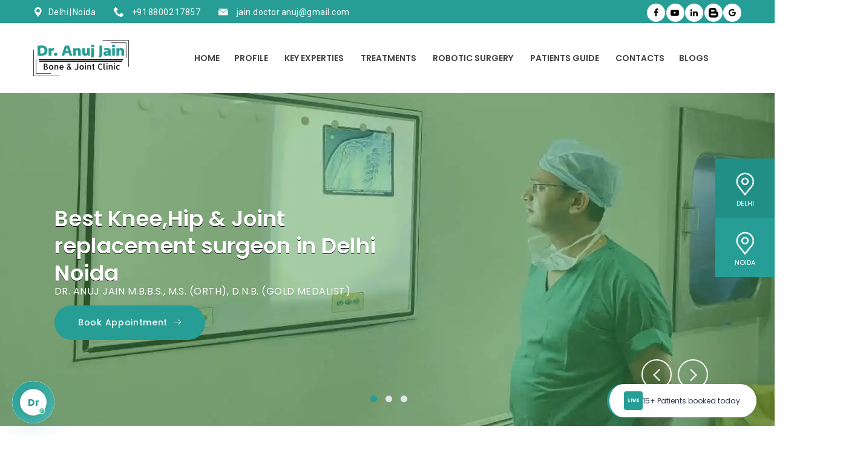

--- FILE ---
content_type: text/html; charset=UTF-8
request_url: https://dranujjain.com/download.php
body_size: 31996
content:
<!DOCTYPE html>

<html lang="en">

<head>
    
    <meta name="google-site-verification" content="RUfEKdPyqvG-bbpt-zzDKGQ0qvFqH4rwtGYMGhOwaz4" />


<!-- Google tag (gtag.js) --> <script async src="https://www.googletagmanager.com/gtag/js?id=G-JHT4ZXD3VX"></script> <script> window.dataLayer = window.dataLayer || []; function gtag(){dataLayer.push(arguments);} gtag('js', new Date()); gtag('config', 'G-JHT4ZXD3VX'); </script>

	<meta charset="utf-8">

	<meta http-equiv="X-UA-Compatible" content="IE=edge">

	<meta name="viewport" content="width=device-width, initial-scale=1.0, maximum-scale=1.0, user-scalable=0">

	<meta name="description" content="">

	<meta name="author" content="">

	<meta name="format-detection" content="telephone=no">

    <title>Best Knee Replacement Surgeon in Noida – Dr. Anuj Jain</title>
    <meta name="description" content="Looking for the best knee replacement surgeon in Noida? Trust Dr. Anuj Jain for advanced techniques, expert care & faster recovery. Book your consult today!.">
    <meta name="keywords" content="Joint Replacements, Hip Replacement, Knee Replacement, Orthopedic Surgeon, Arthritis Treatments, Arthroscopy & Sports Medicine, Shoulder Surgery, Minimally Invasive Surgeries, Robotic Surgery, Robotic Knee Replacement, Robotic Hip Replacement">
    <meta name="robots" content="index, follow">
    <meta name="language" content="EN">
<link rel="canonical" href='https://www.dranujjain.com/download.php' />
	<!-- Stylesheets -->

	<link href="vendor/slick/slick.css" rel="stylesheet">

	<link href="vendor/animate/animate.min.css" rel="stylesheet">

	<link href="icons/style.css" rel="stylesheet">

	<link href="vendor/bootstrap-datetimepicker/bootstrap-datetimepicker.css" rel="stylesheet">

	<link href="css/style1.css" rel="stylesheet">
	<link href="css/font-awesome.min.css" rel="stylesheet">
	<link href="color/color.css" rel="stylesheet">

	<!--Favicon-->

	<link rel="icon" href="images/favicon.png" type="image/x-icon">

	<!-- Google Fonts -->

	<link href="https://fonts.googleapis.com/css?family=Poppins:300,400,500,600,700,800&display=swap" rel="stylesheet">

	<link href="https://fonts.googleapis.com/css?family=Roboto:300,400,500,700,900&display=swap" rel="stylesheet">
	
	<script type="text/javascript">
    (function(c,l,a,r,i,t,y){
        c[a]=c[a]||function(){(c[a].q=c[a].q||[]).push(arguments)};
        t=l.createElement(r);t.async=1;t.src="https://www.clarity.ms/tag/"+i;
        y=l.getElementsByTagName(r)[0];y.parentNode.insertBefore(t,y);
    })(window, document, "clarity", "script", "t4yppy7xp3");
</script>
<script type="application/ld+json">
{
  "@context": "https://schema.org",
  "@graph": [
    {
      "@type": "Physician",
      "@id": "https://www.dranujjain.com/#physician",
      "name": "Dr. Anuj Jain",
      "image": "https://www.dranujjain.com/images/dr-anuj-jain.jpg",
      "url": "https://www.dranujjain.com/",
      "description": "Dr. Anuj Jain is a senior orthopedic surgeon in Noida specializing in knee replacement, joint preservation, and sports injury treatment.",
      "medicalSpecialty": [
        "Orthopedic Surgery",
        "Sports Medicine",
        "Joint Replacement Surgery"
      ],
      "email": "mailto:jain.doctor.anuj@gmail.com",
      "telephone": "+91-8800217857",
      "hospitalAffiliation": {
        "@type": "Hospital",
        "name": "Sant Parmanand Hospital",
        "address": {
          "@type": "PostalAddress",
          "streetAddress": "18, Sham Nath Marg, Civil Lines",
          "addressLocality": "Delhi",
          "addressRegion": "Delhi",
          "postalCode": "110054",
          "addressCountry": "IN"
        }
      },
      "address": {
        "@type": "PostalAddress",
        "streetAddress": "LGF, B-2, Sector 50",
        "addressLocality": "Noida",
        "addressRegion": "Uttar Pradesh",
        "postalCode": "201301",
        "addressCountry": "IN"
      },
      "contactPoint": {
        "@type": "ContactPoint",
        "telephone": "+91-8800217857",
        "contactType": "Appointment Booking",
        "areaServed": "IN",
        "availableLanguage": ["English", "Hindi"]
      },
      "openingHoursSpecification": [
        {
          "@type": "OpeningHoursSpecification",
          "dayOfWeek": ["Tuesday", "Wednesday", "Thursday"],
          "opens": "18:00",
          "closes": "20:00"
        },
        {
          "@type": "OpeningHoursSpecification",
          "dayOfWeek": "Saturday",
          "opens": "16:00",
          "closes": "18:00"
        }
      ],
      "aggregateRating": {
        "@type": "AggregateRating",
        "ratingValue": "4.9",
        "reviewCount": "230"
      }
    },
    {
      "@type": "MedicalBusiness",
      "@id": "https://www.dranujjain.com/#medicalbusiness",
      "name": "Dr. Anuj Jain Orthopedic Clinic",
      "image": "https://www.dranujjain.com/images/clinic.jpg",
      "url": "https://www.dranujjain.com/",
      "description": "Leading orthopedic and sports injury clinic in Noida offering advanced knee, shoulder, and hip treatments.",
      "knowsAbout": [
        "Orthopedic Surgery",
        "Sports Medicine",
        "Physiotherapy"
      ],
      "priceRange": "₹₹",
      "address": {
        "@type": "PostalAddress",
        "streetAddress": "LGF, B-2, Sector 50",
        "addressLocality": "Noida",
        "addressRegion": "Uttar Pradesh",
        "postalCode": "201301",
        "addressCountry": "IN"
      },
      "geo": {
        "@type": "GeoCoordinates",
        "latitude": "28.5830",
        "longitude": "77.3670"
      },
      "telephone": "+91-8800217857",
      "openingHoursSpecification": [
        {
          "@type": "OpeningHoursSpecification",
          "dayOfWeek": ["Tuesday", "Wednesday", "Thursday"],
          "opens": "18:00",
          "closes": "20:00"
        },
        {
          "@type": "OpeningHoursSpecification",
          "dayOfWeek": "Saturday",
          "opens": "16:00",
          "closes": "18:00"
        }
      ],
      "sameAs": [
        "https://www.facebook.com/Dranujjainorthosurgeon",
        "https://www.instagram.com/anuj.jain.ortho/",
        "https://www.youtube.com/channel/UCtVJn24kcDlSjCUAjSCaiUA",
        "https://maps.app.goo.gl/KBMmgpKn9wecP2Ns9"
      ]
    },
    {
      "@type": "Hospital",
      "@id": "https://www.dranujjain.com/#hospital",
      "name": "Sant Parmanand Hospital",
      "url": "https://www.sphdelhi.org/",
      "address": {
        "@type": "PostalAddress",
        "streetAddress": "18, Sham Nath Marg, Civil Lines",
        "addressLocality": "Delhi",
        "addressRegion": "Delhi",
        "postalCode": "110054",
        "addressCountry": "IN"
      },
      "telephone": "+91-11-23994401",
      "medicalSpecialty": [
        "Orthopedic Surgery",
        "Sports Medicine"
      ]
    }
  ]
}
</script>



</head>


<!-- Popup Form -->


<body class="layout-weightloss shop-page">
    

	<!--header-->

	<header class="header">

		<div class="header-quickLinks js-header-quickLinks d-lg-none">

			<div class="quickLinks-top js-quickLinks-top"></div>

			<div class="js-quickLinks-wrap-m">

			</div>

		</div>
		


		<div class="header-topline header-topline--compact d-none d-lg-flex">

			<div class="container">

				<div class="row align-items-center">

					<div class="col-auto d-flex align-items-center">

						<div class="header-info"><i class="icon-placeholder2"></i><span><a href="https://g.page/r/CSf8THlLq3ZzEBM/review">Delhi</a></span> | <span><a href="https://g.page/r/Ce3feCtovi3UEBM/review">Noida</a></span> </div>

<div class="header-phone"><i class="icon-telephone" style="margin-right:5px;"></i><a href="tel:+91-8800217857">+91 88002 17857</a></div><div class="header-info"><i class="icon-black-envelope" style="margin-right:5px;"></i><a href="mailto:jain.doctor.anuj@gmail.com">jain.doctor.anuj@gmail.com</a></div>
<meta name="google-site-verification" content="RUfEKdPyqvG-bbpt-zzDKGQ0qvFqH4rwtGYMGhOwaz4" />



 <script async src="https://www.googletagmanager.com/gtag/js?id=G-JHT4ZXD3VX"></script> <script> window.dataLayer = window.dataLayer || []; function gtag(){dataLayer.push(arguments);} gtag('js', new Date()); gtag('config', 'G-JHT4ZXD3VX'); </script>
<script type="text/javascript">
    (function(c,l,a,r,i,t,y){
        c[a]=c[a]||function(){(c[a].q=c[a].q||[]).push(arguments)};
        t=l.createElement(r);t.async=1;t.src="https://www.clarity.ms/tag/"+i;
        y=l.getElementsByTagName(r)[0];y.parentNode.insertBefore(t,y);
    })(window, document, "clarity", "script", "t4yppy7xp3");
</script>


					</div>

					<div class="col-auto ml-auto d-flex align-items-center">

						<span class="header-social">

						
							
							<a href="https://www.facebook.com/Dranujjainorthosurgeon" target="blank"
									class="hovicon"><i class="fa fa-facebook"></i></a>

							

								<a href="https://www.youtube.com/channel/UCtVJn24kcDlSjCUAjSCaiUA" target="blank"
									class="hovicon"><i class="fa fa-youtube-play"></i></a>

								<a href="https://www.linkedin.com/in/dranujjain-orthosurgeon-612b9262/" target="blank"
									class="hovicon"><i class="fa fa-linkedin"></i></a>
									
								<a href="https://www.dranujjain.com/blogs.php" target="blank"
									class="hovicon" style="top: 3px;"><img src="images/blogger1.png" class="img-fluid"/></a>
									
								<a href="https://g.page/r/Ce3feCtovi3UEAE" target="blank"
									class="hovicon"><i class="fa fa-google"></i></a>

						</span>

					</div>

				</div>

			</div>

		</div>

		<div class="header-content">

			<div class="container">

				<div class="row align-items-lg-center">

					<button class="navbar-toggler collapsed" data-toggle="collapse" data-target="#navbarNavDropdown">

						<span class="icon-menu"></span>

					</button>

					<div class="col-lg-auto col-lg-2 d-flex align-items-lg-center">

						<a href="index.php" class="header-logo"><img src="images/logo.png" alt="Dr-Anuj-Jain"
								class="img-fluid"></a>

					</div>

					<div class="col-lg ml-auto header-nav-wrap">

						<div class="header-nav js-header-nav">

							<nav class="navbar navbar-expand-lg btco-hover-menu">

								<div class="collapse navbar-collapse justify-content-center" id="navbarNavDropdown">

									<ul class="navbar-nav">

										<li class="nav-item">

											<a class="nav-link" href="index.php">Home</a>

										</li>

										<li class="nav-item">

											<a href="#" class="nav-link dropdown-toggle"
												data-toggle="dropdown">Profile</a>

											<ul class="dropdown-menu">

												<li><a class="dropdown-item" href="profile.php">Dr. Anuj Jain</a></li>

												<li><a class="dropdown-item" href="award.php">Award & Media</a></li>

												<li><a class="dropdown-item" href="academic-portfolio.php">Academic Portfolio</a></li>

												<li><a class="dropdown-item" href="publication.php">Publications</a></li>

											</ul>

										</li>

										<li class="nav-item">

											<a href="#" class="nav-link dropdown-toggle"
												data-toggle="dropdown">Key Experties</a>
                                                                             
											<ul class="dropdown-menu">
											    
											    <li><a class="dropdown-item" href="total-knee-replacement.php">Total Knee Replacement</a></li>
												<li><a class="dropdown-item" href="total-hip-replacement.php">Total HIP Replacement</a></li>
												<li><a class="dropdown-item" href="best-robotic-hip-replacement-surgeon-in-noida.php">Robotic Hip Replacement</a></li>
												<li><a class="dropdown-item" href="robotic-knee-surgery.php">Robotic Knee Surgery</a></li> 
												<li><a class="dropdown-item" href="arthroscopy-sports-medicine.php">Arthroscopy & Sports Medicine</a></li>
												<li><a class="dropdown-item" href="soulder-surgery.php">Shoulder Surgery</a></li>
												<li><a class="dropdown-item" href="deformity-correction.php">Deformity Correction</a></li>
												<li><a class="dropdown-item" href="computer-assisted-surgeries.php">Computer Assisted Surgeries</a></li>
												<li><a class="dropdown-item" href="minimally-invasive-surgeries.php">Minimally Invasive Surgeries</a></li>
												
											</ul>

										</li>



										<li class="nav-item">

											<a href="#" class="nav-link dropdown-toggle" data-toggle="dropdown">Treatments</a>

											<ul class="dropdown-menu">

												 <li><a class="dropdown-item" href="othropaedics-opd.php">Othropaedics OPD</a></li> 

												<li><a class="dropdown-item" href="trauma.php">Complex Trauma</a></li>

												<li><a class="dropdown-item" href="joints-pain-management.php">Joints Pain Management</a></li>

												<li><a class="dropdown-item" href="arthritis.php">Arthritis</a></li>

												

											</ul>

										</li>

										<li class="nav-item">

											<a href="#" class="nav-link dropdown-toggle" data-toggle="dropdown">Robotic  Surgery</a>

											<ul class="dropdown-menu">

												<li><a class="dropdown-item" href="robotic-knee-replacement.php">Robotic Knee Replacement</a></li>
												<li><a class="dropdown-item" href="best-robotic-hip-replacement-surgeon-in-noida.php">Robotic Hip Replacement</a></li>
											</ul>

										</li>

										<li class="nav-item">

											<a href="#" class="nav-link dropdown-toggle" data-toggle="dropdown">Patients
												Guide</a>

											<ul class="dropdown-menu">
											    <li><a class="dropdown-item" href="#">International patient</a></li>
												
												<li><a class="dropdown-item" href="/pdf/Dr.Anuj-Jain-Knee-Replacement-Guide-English.pdf" target="_blank">Download Booklet</a></li>
											
												<li><a class="dropdown-item" href="#">Clinic OPD</a></li>
												<li><a class="dropdown-item"
														href="https://www.youtube.com/channel/UCtVJn24kcDlSjCUAjSCaiUA"
														target="_blank">Video Testomonials</a></li>
											</ul>

										</li>


										<li class="nav-item">

											<a class="nav-link" href="contact.php">Contacts</a>

										</li>
										<li class="nav-item">

											<a class="nav-link" href="blogs.php">Blogs</a>

										</li>

									</ul>

								</div>

							</nav>

						</div>



					</div>

				</div>

			</div>

		</div>

	</header>


	<div class="page-content">



		<div class="section mt-0">

			<div class="quickLinks-wrap js-quickLinks-wrap-d d-lg-flex">

				<div class="quickLinks js-quickLinks closed">

					<div class="container">

						<div class="row no-gutters">

							<div class="col">

								<a href="#" class="link">

									<i class="icon-placeholder"></i><span>Delhi</span></a>

								<div class="link-drop p-0">

									<div class="google-map">

										<iframe
											src="https://www.google.com/maps/embed?pb=!1m18!1m12!1m3!1d3500.8820952590554!2d77.2378821!3d28.663248799999998!2m3!1f0!2f0!3f0!3m2!1i1024!2i768!4f13.1!3m3!1m2!1s0x390cfd7b4923d00f%3A0x7376ab4b794cfc27!2sDr.%20Anuj%20Jain%2C%20Head%20of%20Unit%2C%20Orthopaedic%20Department%2C%20Sant%20Parmanand%20Hospital%2C%20Yamuna%20Bazar%2C%20Delhi-110006!5e0!3m2!1sen!2sin!4v1691753197831!5m2!1sen!2sin"></iframe>

									</div>

								</div>

							</div>

							
							<div class="col">

								<a href="#" class="link">

									<i class="icon-placeholder"></i><span>Noida</span></a>

								<div class="link-drop p-0">

									<div class="google-map">

										<iframe
											src="https://www.google.com/maps/embed?pb=!1m18!1m12!1m3!1d3503.9639612739024!2d77.35969547469118!3d28.570844886880785!2m3!1f0!2f0!3f0!3m2!1i1024!2i768!4f13.1!3m3!1m2!1s0x390ce576775ba2fb%3A0xd42dbe682b78dfed!2sDr.%20Anuj%20Jain%20Clinic%20for%20Joint%20Replacement%2C%20Knee%20and%20Hip%20Surgery%2C%20Sec-50%2C%20Noida-201303!5e0!3m2!1sen!2sin!4v1688026537949!5m2!1sen!2sin"></iframe>

									</div>

								</div>

							</div>

						


								<!--<div class="col">

								<a href="#" class="link">

									<i class="icon-placeholder"></i><span>Baraut (U.P.)</span></a>

								<div class="link-drop p-0">

									<div class="google-map">

										<iframe
											src="https://www.google.com/maps/embed?pb=!1m18!1m12!1m3!1d3486.2002023099094!2d77.26991919999999!3d29.099770300000003!2m3!1f0!2f0!3f0!3m2!1i1024!2i768!4f13.1!3m3!1m2!1s0x390c4b583fbaed21%3A0x521b71ecb6d34ec6!2sDr.Anuj%20Jain%20Orthopaedics%20clinic%2C%20Baraut%2C%20Baghpat-250601!5e0!3m2!1sen!2sin!4v1691753252619!5m2!1sen!2sin"></iframe>

									</div>

								</div>

							</div>-->

							<div class="col col-close"><a href="#" class="js-quickLinks-close"><i class="icon-top"
										data-toggle="tooltip" data-placement="top" title="Close panel"></i></a></div>

						</div>

					</div>

					<div class="quickLinks-open js-quickLinks-open"><span data-toggle="tooltip" data-placement="left"
							title="Open panel">+</span></div>

				</div>

			</div>
			
			
			
			
	<div class="modal modal-form modal-form-sm fade" id="modalQuestionForm">

		<div class="modal-dialog">

			<div class="modal-content">

				<button aria-label='Close' class='close' data-dismiss='modal'>

					<i class="icon-error"></i>

				</button>

				<div class="modal-body">

					<div class="modal-form">

						<h3>Ask a Question</h3>

						<form class="mt-15" id="questionForm" method="post" novalidate>

							<div class="successform">

								<p>Your message was sent successfully!</p>

							</div>

							<div class="errorform">

								<p>Something went wrong, try refreshing and submitting the form again.</p>

							</div>

							<div class="input-group">

								<span>

									<i class="icon-user"></i>

								</span>

								<input type="text" name="name" class="form-control" autocomplete="off"
									placeholder="Your Name*" />

							</div>

							<div class="input-group">

								<span>

									<i class="icon-email2"></i>

								</span>

								<input type="text" name="email" class="form-control" autocomplete="off"
									placeholder="Your Email*" />

							</div>

							<div class="input-group">

								<span>

									<i class="icon-smartphone"></i>

								</span>

								<input type="text" name="phone" class="form-control" autocomplete="off"
									placeholder="Your Phone" />

							</div>

							<textarea name="message" class="form-control" placeholder="Your comment*"></textarea>

							<div class="text-right mt-2">

								<button type="submit" class="btn btn-sm btn-hover-fill">Ask Now</button>

							</div>

						</form>

					</div>

				</div>

			</div>

		</div>

	</div>

	<div class="modal modal-form fade" id="modalBookingForm">

		<div class="modal-dialog">

			<div class="modal-content">

				<button aria-label='Close' class='close' data-dismiss='modal'>

					<i class="icon-error"></i>

				</button>

				<div class="modal-body">

					<div class="modal-form">

						<h3>Book an Appointment</h3>

						<form class="mt-15" id="bookingForm" method="post" novalidate>

							<div class="successform">

								<p>Your message was sent successfully!</p>

							</div>

							<div class="errorform">

								<p>Something went wrong, try refreshing and submitting the form again.</p>

							</div>

							<div class="input-group">

								<span>

									<i class="icon-user"></i>

								</span>

								<input type="text" name="bookingname" class="form-control" autocomplete="off"
									placeholder="Your Name*" />

							</div>

							<div class="row row-xs-space mt-1">

								<div class="col-sm-6">

									<div class="input-group">

										<span>

											<i class="icon-email2"></i>

										</span>

										<input type="text" name="bookingemail" class="form-control" autocomplete="off"
											placeholder="Your Email*" />

									</div>

								</div>

								<div class="col-sm-6 mt-1 mt-sm-0">

									<div class="input-group">

										<span>

											<i class="icon-smartphone"></i>

										</span>

										<input type="text" name="bookingphone" class="form-control" autocomplete="off"
											placeholder="Your Phone" />

									</div>

								</div>

							</div>

							<div class="row row-xs-space mt-1">

								<div class="col-sm-6">

									<div class="input-group">

										<span>

											<i class="icon-birthday"></i>

										</span>

										<input type="text" name="bookingage" class="form-control" autocomplete="off"
											placeholder="Your age" />

									</div>

								</div>

							</div>

							<div class="selectWrapper input-group mt-1">

								<span>

									<i class="icon-micro"></i>

								</span>

								<select name="bookingservice" class="form-control">

									<option selected="selected" disabled="disabled">Select Service</option>

									<option value="Joint Replacement">Joint Replacement</option>

									<option value="Arthroscopy">Arthroscopy</option>

									<option value="Trauma">Trauma</option>

									<option value="Sports Injury">Sports Injury</option>

									<option value="Minimally Invasive Surgery">Minimally Invasive Surgery</option>



								</select>

							</div>

							<div class="input-group flex-nowrap mt-1">

								<span>

									<i class="icon-calendar2"></i>

								</span>

								<div class="datepicker-wrap">

									<input name="bookingdate" type="text" class="form-control datetimepicker"
										placeholder="Date" readonly>

								</div>

							</div>

							<div class="input-group flex-nowrap mt-1">

								<span>

									<i class="icon-clock"></i>

								</span>

								<div class="datepicker-wrap">

									<input name="bookingtime" type="text" class="form-control timepicker"
										placeholder="Time">

								</div>

							</div>

							<textarea name="bookingmessage" class="form-control" placeholder="Your comment"></textarea>

							<div class="text-right mt-2">

								<button type="submit" class="btn btn-sm btn-hover-fill">Book now</button>

							</div>

						</form>

					</div>

				</div>

			</div>

		</div>

	</div>
			<div id="mainSliderWrapper">

		

				<div class="main-slider mb-0 arrows-white arrows-bottom" id="mainSlider"
					data-slick='{"arrows": true, "dots": true}'>


				<div class="slide">

						<div class="img--holder" data-bg="images/slider/slider-1.webp"></div>

						<div class="slide-content center">

							<div class="vert-wrap container">

								<div class="vert">

									<div class="container">

										<div class="slide-txt1 text-no-uppercase" data-animation="fadeInDown"
											data-animation-delay="1s"><b>Best Knee,Hip & Joint replacement surgeon in Delhi Noida</b></div>

										<div class="slide-txt2 text-no-uppercase" data-animation="fadeInUp"
											data-animation-delay="1.5s">DR. ANUJ JAIN M.B.B.S., M.S. (ORTH), D.N.B.
											(GOLD MEDALIST)</div>

										<div class="slide-btn"><a href="tel:+918800217857" class="btn btn-hover-fill"
												data-animation="fadeInUp" data-animation-delay="2s"><i
													class="icon-right-arrow"></i><span>Book Appointment</span><i
													class="icon-right-arrow"></i></a></div>

									</div>

								</div>

							</div>

						</div>

					</div>
					<div class="slide">

						<div class="img--holder" data-bg="images/slider/slider-2.webp"></div>

						<div class="slide-content center">

							<div class="vert-wrap container">

								<div class="vert">

									<div class="container">

										<div class="slide-txt1 text-no-uppercase" data-animation="fadeInDown"
											data-animation-delay="1s"><b>15+ year excellence in Orthopaedic, <span style="color:#000;">Joint replacement</span> and Complex Trauma Cases</b></div>

										<div class="slide-txt2 text-no-uppercase" data-animation="fadeInUp"
											data-animation-delay="1.5s">DR. ANUJ JAIN, M.B.B.S., M.S. (ORTH), D.N.B.
											(GOLD MEDALIST)</div>

										<div class="slide-btn"><a href="tel:+918800217857" class="btn btn-hover-fill"
												data-animation="fadeInUp" data-animation-delay="2s"><i
													class="icon-right-arrow"></i><span>Book Appointment</span><i
													class="icon-right-arrow"></i></a></div>

									</div>

								</div>

							</div>

						</div>

					</div>

					

					<div class="slide">

						<div class="img--holder" data-bg="images/slider/slider-3.webp"></div>

						<div class="slide-content center">

							<div class="vert-wrap container">

								<div class="vert">

									<div class="container">

										<div class="slide-txt1 text-no-uppercase" data-animation="fadeInDown"
											data-animation-delay="1s"><b>Unique treatment modalities used by Dr Anuj Jain :</b></div>

										<div class="slide-txt2 text-no-uppercase" data-animation="fadeInUp"
											data-animation-delay="1.5s">ROBOTIC  <span style="color:#000;">Joint Replacement</span> and Complex joint replacement surgery</div>

										<div class="slide-btn"><a href="tel:+918800217857" class="btn btn-hover-fill"
												data-animation="fadeInUp" data-animation-delay="2s"><i
													class="icon-right-arrow"></i><span>Book Appointment</span><i
													class="icon-right-arrow"></i></a></div>

									</div>

								</div>

							</div>

						</div>

					</div>

				</div>

			</div>

		</div>

	

		<div class="section bg-norepeat bg-md-none">

			<div class="container">

				<div class="row">

					<div class="col-12 col-md-6">

						<div class="title-wrap-alt">

							<div class="h-sub-lined theme-color">About us</div>
                            <h1>Best Sports Injury & Robotic Knee Surgeon</h1>
							<h2>DR. ANUJ JAIN</h2> 
							
							<h3><span class="theme-color">M.B.B.S., M.S. (ORTH), D.N.B (Gold Medalist), MNAMS</span></h3>
							<h3>Head of Unit</h3>
							<p class="theme-color p-bold" style="margin-bottom: 0px !important;">Sr. Consultant Orthopaedics, Joint Replacement and sports Injury</p>
							<ul>
							    <li>Fellow Joint Replacement </li>
							    <li>Robotic knee replacement (Singapore)</li>
							    <li>Robert Roaf Fellow</li>
							    <li>Indian Ambassador to Singapore</li>
							</ul>
							<p class="theme-color p-bold">Sant Parmanand Hospital, Kashmiri Gate, Yamuna Bazar</br>
							Kailash Hospital & Neuro Institute, Sector 71, Noida
							</p>
							
					
						</div>
						<h3>Specialist</h3>
						<ul class="marker-list-md">
						<li>Hip and knee Arthropalsty 
						( Primary and Revision)</li>
						 <li>Complex Trauma Arthroscopic Surgery</li> 
						 <li>Joints Pain and Joint fracture</li>
						</ul>
						<h2 style="font-size:20px;">Dr Anuj Jain is best orthopaedic surgeon in noida. </h2>						
						<p>Dr. Jain offers a variety of orthopedic therapies, including fracture treatment. (Trauma/Accident), Osteoporosis, Joint Replacements (TKR & THR), Back pain, Joint Pains (Arthritis), Deformity Correction and Robotic joint surgeries with his vast experience and domain expertise.<span> <a href="profile.php">Know more...</a></span></p>
						

						<div class="mt-2"></div>



					</div>

					<div class="col-12 col-md-6 mb-lg-5 position-relative mt-3 mt-md-0">

						<div class="img-with-bg">

							<img src="images/about/dranuj-1.jpg" alt="Dr-Anuj-Jain" class="round-image img-fluid">

							<img src="images/img-bg.png" class="img-bg" alt="Dr-Anuj-Jain">

						</div>

					</div>

				</div>

			</div>

		</div>


		<div class="section bg-dotted">

			<div class="container-fluid">

				<div class="title-wrap text-center">

					<h2 class="h1 double-title double-title--white double-title--center double-title--vcenter"
						data-title="Our Expertise"><span>Our Expertise</span></h2>

					<div class="h-decor"></div>

				</div>

				<div class="row service-card-style4-carousel js-service-card-style4-carousel">



					<div class="gallery-item category1">

						<div class="doctor-box text-center">

							<div class="doctor-box-photo">

								<a href="https://www.dranujjain.com/robotic-knee-replacement.php"><img src="images/services/rkr.png" class="img-fluid"
										alt="Dr-Anuj-Jain"></a>

							</div>

							<h5 class="doctor-box-name"><a href="https://www.dranujjain.com/robotic-knee-replacement.php">Robotic Joint Surgery</a></h5>

							<div class="doctor-box-position">Specialist</div>

							<div class="doctor-box-text">

								<p>In robotic joint replacement an individualized plan is created for each patient by the robot</br>&nbsp;</p>
								<p><a class="btn btn-hover-fill" href="joint-replacement-surgery.php" class="btn btn-hover-fill">Read More...</a></p>
							</div>

							<div class="doctor-box-bottom">

							</div>



						</div>

					</div>

					<div class="gallery-item category2">

						<div class="doctor-box text-center">

							<div class="doctor-box-photo">

								<a href="https://www.dranujjain.com/total-knee-replacement.php"><img src="images/services/thumb-tkr.png" class="img-fluid"
										alt="Dr-Anuj-Jain"></a>

							</div>

							<h5 class="doctor-box-name"><a href="https://www.dranujjain.com/total-knee-replacement.php">Knee Replacement</a></h5>

							<div class="doctor-box-position">Specialist</div>

							<div class="doctor-box-text">

								<p>Total knee replacement, Partial knee replacement causes, treatment, types, diagnosis,
									exercise</p>
									<p><a class="btn btn-hover-fill" href="total-knee-replacement.php">Read More...</a></p>
							
							</div>

							<div class="doctor-box-bottom">

							</div>

						</div>

					</div>
					
					<div class="gallery-item category5">

						<div class="doctor-box text-center">

							<div class="doctor-box-photo">

								<a href="https://www.dranujjain.com/total-hip-replacement.php"><img src="images/services/thumb-thr.png" class="img-fluid"
										alt="Dr-Anuj-Jain"></a>

							</div>

							<h5 class="doctor-box-name"><a href="total-hip-replacement.php">Hip Replacement</a></h5>

							<div class="doctor-box-position">Specialist</div>

							<div class="doctor-box-text">

								<p>Total HIP replacement, Partial HIP replacement causes, treatment, types,
									diagnosis</br>&nbsp;</p>
								<p><a class="btn btn-hover-fill" href="total-hip-replacement.php">Read More...</a></p>
							</div>

							<div class="doctor-box-bottom">

							</div>

						</div>

					</div>
					
					<div class="gallery-item category4">

						<div class="doctor-box text-center">

							<div class="doctor-box-photo">

								<a href="robotic-knee-surgery.php"><img src="images/services/thumb-revision.png"
										class="img-fluid" alt="Dr-Anuj-Jain"></a>

							</div>

							<h5 class="doctor-box-name"><a href="robotic-knee-surgery.php">Revision Joints surgery</a></h5>

							<div class="doctor-box-position">Specialist</div>

							<div class="doctor-box-text">

								<p>Revision Knee and Hip replacement surgery procedures treatment, types,
									diagnosis</br>&nbsp;</p>
									<p><a class="btn btn-hover-fill" href="robotic-knee-surgery.php">Read More...</a></p>
							</div>

							<div class="doctor-box-bottom">

							</div>

						</div>

					</div>
					
					<div class="gallery-item category6">

						<div class="doctor-box text-center">

							<div class="doctor-box-photo">
<a href="trauma.php"><img src="images/services/thumb-trauma.png"
										class="img-fluid" alt="Dr-Anuj-Jain"></a>
							

							</div>

							<h5 class="doctor-box-name"><a href="trauma.php">Others Joints and Trauma cases</a>
							</h5>

							<div class="doctor-box-position">Specialist</div>

							<div class="doctor-box-text">

								<p>Ankle, feet, elbow and other trauma cases treatment, types, diagnosis</br>&nbsp;</p>
								<p><a class="btn btn-hover-fill" href="trauma.php">Read More...</a></p>
							</div>

							<div class="doctor-box-bottom">

							</div>

						</div>

					</div>

					<div class="gallery-item category3">

						<div class="doctor-box text-center">

							<div class="doctor-box-photo">

								<a href="arthroscopy-sports-medicine.php"><img src="images/services/thumb-arthroscopy.png"
										class="img-fluid" alt="Dr-Anuj-Jain"></a>

							</div>

							<h5 class="doctor-box-name"><a href="arthroscopy-sports-medicine.php">Arthroscopic Surgery</a></h5>

							<div class="doctor-box-position">Specialist</div>

							<div class="doctor-box-text">

								<p>Types of Arthroscopic Surgery: Knee, Shoulder, and Ankle Arthroscopy</br>&nbsp;</p>
								<p><a class="btn btn-hover-fill"href="arthroscopy-sports-medicine.php">Read More...</a></p>
							</div>

							<div class="doctor-box-bottom">

							</div>

						</div>

					</div>
					
					
					<div class="gallery-item category3">

						<div class="doctor-box text-center">

							<div class="doctor-box-photo">

								<a href="#"><img src="images/services/thumb-files.png"
										class="img-fluid" alt="Dr-Anuj-Jain"></a>

							</div>

							<h5 class="doctor-box-name"><a href="arthritis.php">Arthritis Treatments</a></h5>

							<div class="doctor-box-position">Specialist</div>

							<div class="doctor-box-text">

								<p>Osteoarthritis, Rheumatoid arthritis, Psoriatic Arthritis, Arthritis causes,
									treatment, etc</br>&nbsp;</p>
								<p><a class="btn btn-hover-fill"href="arthritis.php">Read More...</a></p>
							</div>

							<div class="doctor-box-bottom">

							</div>

						</div>

					</div>

					

					



				</div>

			</div>

		</div>
<!--<script defer async src='https://cdn.trustindex.io/loader.js?ebe9ec955e92929e3376cbcb628'></script>-->
		<!--<div class="section">-->

		<!--	<div class="container">-->

		<!--		<div class="row">-->

		<!--			<div class="col-md-7 col-lg-6 mt-2 mt-lg-0">-->

		<!--				<div class="reviews-wrap-alt ml-auto d-flex flex-column justify-content-center">-->

		<!--					<div class="title-wrap text-center text-md-right">-->

		<!--						<div class="h-sub">What People Says</div>-->

		<!--						<h2 class="h1">Patient <span class="theme-color">Testimonials</span></h2>-->

		<!--					</div>-->

		<!--					<div class="js-reviews-carousel reviews-carousel text-center text-md-right">-->
							    
		<!--					    <div class="review">-->

		<!--							<div class="star-rating"><span><i class="icon-star"></i><i class="icon-star"></i><i-->
		<!--										class="icon-star"></i><i class="icon-star"></i><i-->
		<!--										class="icon-star"></i></span></div>-->

		<!--							<p class="review-text"><b>Dr. Anuj Jain</b> is one of the <b>top orthopedic surgeons in Noida</b>, I recommend him for all types of joint-related difficulties because two of my family members, one of whom is young, underwent effective treatment a few years ago, and the surgery outcomes for both of them are awesome and pain-free to this day.Thank you very much, Dr. Anuj Jain Sir.</p>-->

		<!--							<p><span class="review-author">- Mithali Sharma</span> <span-->
		<!--									class="review-author-position"> from Noida</span></p>-->

		<!--						</div>-->

		<!--						<div class="review">-->

		<!--							<div class="star-rating"><span><i class="icon-star"></i><i class="icon-star"></i><i-->
		<!--										class="icon-star"></i><i class="icon-star"></i><i-->
		<!--										class="icon-star"></i></span></div>-->

		<!--							<p class="review-text">I went to Dr Anuj Jain for my father knee problem. He is extremely polite and explained me about knee replacement surgery in detail. My father was not ready for knee replacement But finally agreed after meeting with him. Knee replacement results are presently amazing, now he can walk without pain, My father was discharged after 4 days of surgery and now he is active, walking without pain, Dr. Anuj Jain is one of the best orthopedic doctor, I will surely recommend him for any knee orthopedic problem.</p>-->

		<!--							<p><span class="review-author">- Munna Maurya,</span> <span-->
		<!--									class="review-author-position">Patient's Son</span></p>-->

		<!--						</div>-->

		<!--						<div class="review">-->

		<!--							<div class="star-rating"><span><i class="icon-star"></i><i class="icon-star"></i><i-->
		<!--										class="icon-star"></i><i class="icon-star"></i><i-->
		<!--										class="icon-star"></i></span></div>-->

		<!--							<p class="review-text">Best Ortho Dr. The is so good. My father was attacked by bull has multiple enjoy.He is heart and diabetes patient. Dr Anuj has handled my father case very well.My Father Total Knee replacement surgery has been successful. He has no pain now.</p>-->

		<!--							<p><span class="review-author">- Arvind Rajput,</span> <span-->
		<!--									class="review-author-position">Patient's Son</span></p>-->

		<!--						</div>-->

		<!--						<div class="review">-->

		<!--							<div class="star-rating"><span><i class="icon-star"></i><i class="icon-star"></i><i-->
		<!--										class="icon-star"></i><i class="icon-star"></i><i-->
		<!--										class="icon-star"></i></span></div>-->

		<!--							<p class="review-text">Procedure for total knee replacement was very smooth and no major issue of pain, it was managed well.We are delighted with the care we received from Dr. Anuj Jain and team. I suggest, we should go for TKR if prescribed without fear of pain rather living with it. Thanks again to Dr. Anuj and team.</p>-->

		<!--							<p><span class="review-author">- Prabhat Kumar,</span> <span-->
		<!--									class="review-author-position">Patient</span></p>-->

		<!--						</div>-->

		<!--					</div>-->

		<!--				</div>-->

		<!--			</div>-->

		<!--			<div class="col-md-5 col-lg-6">-->

		<!--				<div class="reviews-author-carousel">-->

		<!--					<div>-->



		<!--						<div class="img-after"><img src="images/banner/national-calander.jpg" class="img-fluid" alt="Dr-Anuj-Jain"-->
		<!--								style="border-radius:20px;"></div>-->

		<!--					</div>-->

		<!--				</div>-->

		<!--			</div>-->

		<!--		</div>-->

		<!--	</div>-->

		<!--</div>-->

	

	<div class="section bg-dotted">

			<div class="container">

				<div class="title-wrap text-center">

					<h2 class="h1">Video Gallery</h2>

					<div class="h-decor"></div>

				</div>

				<div class="blog-grid-full blog-grid-carousel-full js-blog-grid-carousel-full mt-3 mb-0 row">

					<div class="col-md-6 col-lg-4">

						<div class="blog-post">

							<center><iframe height="250" src="https://www.youtube.com/embed/i_-XEP0SJ2E?si=80czweq5FrJJDPSm"
									title="Dr. Anuj Jain&#39;s Bone and Joint Clinic, Noida" frameborder="0"
									allow="accelerometer; autoplay; clipboard-write; encrypted-media; gyroscope; picture-in-picture; web-share"
									allowfullscreen></iframe></center>

						</div>

					</div>

					<div class="col-md-6 col-lg-4">

						<div class="blog-post bg-grey">

							<center><iframe height="250" src="https://www.youtube.com/embed/3Dk3wRN7gpM?si=MPJeVL9lUal0FqL8"
									title="Successful Orthopaedic Surgery for Wrist Injury | Kailash Hospital &amp; Neuro Institute, Sec 71 Noida"
									frameborder="0"
									allow="accelerometer; autoplay; clipboard-write; encrypted-media; gyroscope; picture-in-picture; web-share"
									allowfullscreen></iframe></center>

						</div>

					</div>

					<div class="col-md-6 col-lg-4">

						<div class="blog-post">

							<center><iframe height="250" src="https://www.youtube.com/embed/J1W2ujwdEig?si=VkDuFKUdULDd93g1"
									title="Successful total knee replacement surgery patients testimonial"
									frameborder="0"
									allow="accelerometer; autoplay; clipboard-write; encrypted-media; gyroscope; picture-in-picture; web-share"
									allowfullscreen></iframe></center>

						</div>

					</div>

					<div class="col-md-6 col-lg-4">

						<div class="blog-post bg-grey">

							<center><iframe height="250" src="https://www.youtube.com/embed/cMXpmdsQl_Y?si=mcq5V9dyGRB-30cS"
									title="Successful Hip Replacement Surgery of 97yr old patient | Kailash Hospital Sector- 71 Noida"
									frameborder="0"
									allow="accelerometer; autoplay; clipboard-write; encrypted-media; gyroscope; picture-in-picture; web-share"
									allowfullscreen></iframe></center>

						</div>

					</div>



				</div>

			</div>


<div class="row white-col-wrap">
 <div class="col-md-12"> <center>  <a href="https://www.youtube.com/channel/UCtVJn24kcDlSjCUAjSCaiUA" target="_blank" class="btn mt-3 text-center"><i class="icon-right-arrow"></i><span>View More</span><i class="icon-right-arrow"></i></a></center></div>
    </div>
		</div>



  <style>
    .cyz-google-reviews-wrapper {
      
      background: #F3F3F3;
      padding: 50px 24px;
      margin: 0;
    }
    
    .cyz-reviews-container {
      max-width: 1320px;
      margin: 0 auto;
    }
    
    .cyz-reviews-header {
      display: flex;
      justify-content: space-between;
      align-items: center;
      margin-bottom: 36px;
      flex-wrap: wrap;
      gap: 24px;
    }
    
    .cyz-header-left {
      display: flex;
      align-items: center;
      gap: 20px;
    }
    
    .cyz-google-logo-box {
      width: 56px;
      height: 56px;
      background: white;
      border-radius: 16px;
      display: flex;
      align-items: center;
      justify-content: center;
      box-shadow: 0 2px 12px rgba(66, 133, 244, 0.15);
    }
    
    .cyz-google-logo-box svg {
      width: 32px;
      height: 32px;
    }
    
    .cyz-header-content {
      display: flex;
      flex-direction: column;
      gap: 6px;
    }
    
    .cyz-title-row {
      display: flex;
      align-items: baseline;
      gap: 8px;
    }
    
    .cyz-google-text {
      font-size: 28px;
      font-weight: 500;
      background: linear-gradient(90deg, #4285F4, #EA4335, #FBBC05, #34A853);
      -webkit-background-clip: text;
      -webkit-text-fill-color: transparent;
      background-clip: text;
    }
    
    .cyz-reviews-word {
      font-size: 28px;
      color: #3c4043;
      font-weight: 400;
    }
    
    .cyz-rating-row {
      display: flex;
      align-items: center;
      gap: 10px;
    }
    
    .cyz-rating-badge {
      display: flex;
      align-items: center;
      gap: 6px;
      background: linear-gradient(135deg, #fef9e7 0%, #fff8e1 100%);
      padding: 6px 14px;
      border-radius: 20px;
      border: 1px solid #fdd835;
    }
    
    .cyz-rating-number {
      font-size: 18px;
      font-weight: 600;
      color: #f57c00;
    }
    
    .cyz-stars {
      display: flex;
      gap: 2px;
    }
    
    .cyz-star {
      width: 18px;
      height: 18px;
    }
    
    .cyz-review-count {
      font-size: 14px;
      color: #5f6368;
      font-weight: 500;
    }
    
    .cyz-review-btn {
      background: linear-gradient(135deg, #4285F4 0%, #1a73e8 100%);
      color: white;
      border: none;
      padding: 14px 32px;
      border-radius: 30px;
      font-size: 15px;
      font-weight: 500;
      cursor: pointer;
      transition: all 0.3s;
      box-shadow: 0 4px 15px rgba(66, 133, 244, 0.35);
      display: flex;
      align-items: center;
      gap: 8px;
    }
    
    .cyz-review-btn:hover {
      transform: translateY(-2px);
      box-shadow: 0 6px 20px rgba(66, 133, 244, 0.45);
    }
    
    .cyz-review-btn svg {
      width: 18px;
      height: 18px;
    }
    
    .cyz-carousel-wrapper {
      position: relative;
      padding: 0 50px;
    }
    
    .cyz-carousel-container {
      overflow: hidden;
      border-radius: 20px;
      padding: 10px 0;
    }
    
    .cyz-carousel-track {
      display: flex;
      gap: 20px;
      transition: transform 0.5s cubic-bezier(0.4, 0, 0.2, 1);
    }
    
    .cyz-review-card {
      min-width: 280px;
      max-width: 280px;
      background: white;
      border-radius: 20px;
      padding: 24px;
      box-shadow: 0 4px 20px rgba(0,0,0,0.06);
      flex-shrink: 0;
      display: flex;
      flex-direction: column;
      transition: all 0.3s ease;
      border: 1px solid rgba(66, 133, 244, 0.08);
      position: relative;
      overflow: hidden;
    }
    
    .cyz-review-card::before {
      content: '';
      position: absolute;
      top: 0;
      left: 0;
      right: 0;
      height: 4px;
      background: linear-gradient(90deg, #4285F4, #34A853, #FBBC05, #EA4335);
      opacity: 0;
      transition: opacity 0.3s;
    }
    
    .cyz-review-card:hover {
      transform: translateY(-5px);
      box-shadow: 0 12px 35px rgba(66, 133, 244, 0.15);
    }
    
    .cyz-review-card:hover::before {
      opacity: 1;
    }
    
    .cyz-quote-icon {
      position: absolute;
      top: 16px;
      right: 16px;
      width: 32px;
      height: 32px;
      opacity: 0.08;
    }
    
    .cyz-reviewer-header {
      display: flex;
      align-items: center;
      gap: 14px;
      margin-bottom: 16px;
    }
    
    .cyz-avatar-container {
      position: relative;
      flex-shrink: 0;
    }
    
    .cyz-avatar {
      width: 48px;
      height: 48px;
      border-radius: 50%;
      display: flex;
      align-items: center;
      justify-content: center;
      color: white;
      font-weight: 600;
      font-size: 18px;
      box-shadow: 0 4px 12px rgba(0,0,0,0.15);
    }
    
    .cyz-google-badge {
      position: absolute;
      bottom: -2px;
      right: -2px;
      width: 20px;
      height: 20px;
      background: white;
      border-radius: 50%;
      display: flex;
      align-items: center;
      justify-content: center;
      box-shadow: 0 2px 6px rgba(0,0,0,0.15);
      border: 2px solid white;
    }
    
    .cyz-google-badge svg {
      width: 12px;
      height: 12px;
    }
    
    .cyz-reviewer-info {
      flex: 1;
      min-width: 0;
    }
    
    .cyz-name-row {
      display: flex;
      align-items: center;
      gap: 6px;
      margin-bottom: 2px;
    }
    
    .cyz-reviewer-name {
      font-size: 15px;
      font-weight: 600;
      color: #202124;
      white-space: nowrap;
      overflow: hidden;
      text-overflow: ellipsis;
    }
    
    .cyz-verified {
      width: 16px;
      height: 16px;
      flex-shrink: 0;
    }
    
    .cyz-review-time {
      font-size: 12px;
      color: #9aa0a6;
      display: flex;
      align-items: center;
      gap: 4px;
    }
    
    .cyz-review-time svg {
      width: 12px;
      height: 12px;
    }
    
    .cyz-card-stars {
      display: flex;
      gap: 3px;
      margin-bottom: 14px;
      padding: 8px 12px;
      background: linear-gradient(135deg, #fffde7 0%, #fff9c4 100%);
      border-radius: 10px;
      width: fit-content;
    }
    
    .cyz-card-stars .cyz-star {
      width: 16px;
      height: 16px;
    }
    
    .cyz-review-text {
      font-size: 14px;
      color: #5f6368;
      line-height: 1.6;
      display: -webkit-box;
      -webkit-line-clamp: 4;
      -webkit-box-orient: vertical;
      overflow: hidden;
      flex: 1;
    }
    
    .cyz-read-more {
      color: #1a73e8;
      font-size: 13px;
      font-weight: 600;
      background: none;
      border: none;
      cursor: pointer;
      padding: 8px 0 0 0;
      margin-top: auto;
      text-align: left;
      display: flex;
      align-items: center;
      gap: 4px;
      transition: gap 0.2s;
    }
    
    .cyz-read-more:hover {
      gap: 8px;
    }
    
    .cyz-read-more svg {
      width: 14px;
      height: 14px;
    }
    
    .cyz-nav-btn {
      position: absolute;
      top: 50%;
      transform: translateY(-50%);
      width: 48px;
      height: 48px;
      border-radius: 50%;
      background: white;
      color: #3c4043;
      border: none;
      cursor: pointer;
      display: flex;
      align-items: center;
      justify-content: center;
      z-index: 10;
      box-shadow: 0 4px 15px rgba(0,0,0,0.12);
      transition: all 0.3s;
    }
    
    .cyz-nav-btn:hover {
      background: #4285F4;
      color: white;
      transform: translateY(-50%) scale(1.1);
    }
    
    .cyz-nav-btn.cyz-next {
      right: 0;
    }
    
    .cyz-nav-btn.cyz-prev {
      left: 0;
    }
    
    .cyz-nav-btn.cyz-hidden {
      opacity: 0;
      pointer-events: none;
    }
    
    .cyz-nav-btn svg {
      width: 22px;
      height: 22px;
    }
    
    .cyz-dots {
      display: flex;
      justify-content: center;
      gap: 10px;
      margin-top: 32px;
    }
    
    .cyz-dot {
      width: 10px;
      height: 10px;
      border-radius: 50%;
      background: #dadce0;
      border: none;
      cursor: pointer;
      transition: all 0.3s;
    }
    
    .cyz-dot.cyz-active {
      background: linear-gradient(135deg, #4285F4, #1a73e8);
      width: 28px;
      border-radius: 5px;
    }
    
    .cyz-dot:hover:not(.cyz-active) {
      background: #9aa0a6;
    }
    
    .cyz-powered-by {
      text-align: center;
      margin-top: 28px;
      font-size: 12px;
      color: #9aa0a6;
      display: flex;
      align-items: center;
      justify-content: center;
      gap: 6px;
    }
    
    .cyz-powered-by svg {
      width: 14px;
      height: 14px;
    }
    
    @media (max-width: 768px) {
      .cyz-reviews-header {
        flex-direction: column;
        align-items: flex-start;
      }
      .cyz-carousel-wrapper {
        padding: 0 40px;
      }
      .cyz-review-card {
        min-width: 260px;
        max-width: 260px;
      }
    }
  </style>

  <div class="cyz-google-reviews-wrapper">
    <div class="cyz-reviews-container">
      <div class="cyz-reviews-header">
        <div class="cyz-header-left">
          <div class="cyz-google-logo-box">
            <svg viewBox="0 0 24 24"><path fill="#4285F4" d="M22.56 12.25c0-.78-.07-1.53-.2-2.25H12v4.26h5.92c-.26 1.37-1.04 2.53-2.21 3.31v2.77h3.57c2.08-1.92 3.28-4.74 3.28-8.09z"/><path fill="#34A853" d="M12 23c2.97 0 5.46-.98 7.28-2.66l-3.57-2.77c-.98.66-2.23 1.06-3.71 1.06-2.86 0-5.29-1.93-6.16-4.53H2.18v2.84C3.99 20.53 7.7 23 12 23z"/><path fill="#FBBC05" d="M5.84 14.09c-.22-.66-.35-1.36-.35-2.09s.13-1.43.35-2.09V7.07H2.18C1.43 8.55 1 10.22 1 12s.43 3.45 1.18 4.93l2.85-2.22.81-.62z"/><path fill="#EA4335" d="M12 5.38c1.62 0 3.06.56 4.21 1.64l3.15-3.15C17.45 2.09 14.97 1 12 1 7.7 1 3.99 3.47 2.18 7.07l3.66 2.84c.87-2.6 3.3-4.53 6.16-4.53z"/></svg>
          </div>
          <div class="cyz-header-content">
            <div class="cyz-title-row">
              <span class="cyz-google-text">Google</span>
              <span class="cyz-reviews-word">Reviews</span>
            </div>
            <div class="cyz-rating-row">
              <div class="cyz-rating-badge">
                <span class="cyz-rating-number">4.9</span>
                <div class="cyz-stars" id="cyzHeaderStars"></div>
              </div>
              <span class="cyz-review-count">Based on 206 reviews</span>
            </div>
          </div>
        </div>
   <a href="https://www.google.com/search?q=dr+anuj+jain+reviews&sca_esv=8dec4569382b1d34&rlz=1C1YTUH_en&sxsrf=AE3TifO-Dj6OqB1ZqPTpT5mhmXiKNyPYmQ%3A1763794599997&ei=p14hadjSPKyTseMPoYm52Qw&oq=dr.anuj+jain+rev&gs_lp=[base64]&sclient=gws-wiz-serp&lqi=ChRkciBhbnVqIGphaW4gcmV2aWV3cyICOAFIkdqU88atgIAIWiQQABABEAIYABgBGAIiDGRyIGFudWogamFpbioICAIQABABEAKSARJvcnRob3BlZGljX3N1cmdlb24&zx=1763797079995&no_sw_cr=1#rlimm=15289085664607920109&lrd=0x390ce576775ba2fb:0xd42dbe682b78dfed,3,,,," class="cyz-review-btn">
  <svg viewBox="0 0 24 24" fill="none" stroke="currentColor" stroke-width="2">
    <path d="M12 20h9M16.5 3.5a2.12 2.12 0 013 3L7 19l-4 1 1-4L16.5 3.5z"/>
  </svg>
  Write a Review
</a>


      </div>
      
      <div class="cyz-carousel-wrapper">
        <button class="cyz-nav-btn cyz-prev cyz-hidden" id="cyzPrevBtn">
          <svg viewBox="0 0 24 24" fill="none" stroke="currentColor" stroke-width="2.5"><polyline points="15 18 9 12 15 6"/></svg>
        </button>
        <div class="cyz-carousel-container">
          <div class="cyz-carousel-track" id="cyzTrack"></div>
        </div>
        <button class="cyz-nav-btn cyz-next" id="cyzNextBtn">
          <svg viewBox="0 0 24 24" fill="none" stroke="currentColor" stroke-width="2.5"><polyline points="9 18 15 12 9 6"/></svg>
        </button>
      </div>
      
      <div class="cyz-dots" id="cyzDots"></div>
      
      <div class="cyz-powered-by">
        <svg viewBox="0 0 24 24"><path fill="#9aa0a6" d="M12 2C6.48 2 2 6.48 2 12s4.48 10 10 10 10-4.48 10-10S17.52 2 12 2zm-1 17.93c-3.95-.49-7-3.85-7-7.93 0-.62.08-1.21.21-1.79L9 15v1c0 1.1.9 2 2 2v1.93zm6.9-2.54c-.26-.81-1-1.39-1.9-1.39h-1v-3c0-.55-.45-1-1-1H8v-2h2c.55 0 1-.45 1-1V7h2c1.1 0 2-.9 2-2v-.41c2.93 1.19 5 4.06 5 7.41 0 2.08-.8 3.97-2.1 5.39z"/></svg>
        Powered by Google Reviews
      </div>
    </div>
  </div>

<script>
const cyzReviews = [
  { name: "Neeresh Singh", time: "a day ago", rating: 5, text: "        Good facilities and treatment.Best ortho Dr in noida.                                                                   ", initial: "N", color: "linear-gradient(135deg, #4285F4, #1a73e8)" },

  { name: "saurav prajapati", time: "a day ago", rating: 5, text: "Dr Anuj Jain is the best orthopaedic surgeon in NCR. Dr are available in Bone and joint clinic sector 50 B2 basement. All facilities are available and excellent", initial: "S", color: "linear-gradient(135deg, #1a73e8, #0d47a1)" },
  { name: "kaushal kumar", time: "1 month ago", rating: 5, text: "Thank you for your kind appreciation! As a Best Knee Replacement Surgeon in Noida, I strive to ensure every patient enjoys a pain-free, active life with advanced and personalized treatment. — Dr. Anuj Jain", initial: "K", color: "linear-gradient(135deg, #34A853, #1b5e20)" },
  { name: "Surbhi Tyagi", time: "2 months ago", rating: 5, text: "The experience was excellent.The doctor is polite, calm, gives positive vibes, and treats patients with a smile.Initially, I was a bit afraid since my ankle was broken, and hospital visits usually give me gloomy vibes. ", initial: "S", color: "linear-gradient(135deg, #9c27b0, #6a1b9a)" },
  { name: "Ni Ck", time: "1 months ago", rating: 5, text: "Dr. Anuj Jain is the best hip replacement surgeon in Noida and Delhi. His expertise in knee replacement, robotic knee surgery, and ACL surgery is unmatched. Highly recommended for joint replacement, ligament tear treatment, and advanced arthroscopic procedures..", initial: "N", color: "linear-gradient(135deg, #f44336, #c62828)" },
  { name: "Ramesh Gupta", time: "2 months ago", rating: 5, text: "My son had ACL operated by Doctor Anuj, Very experienced n Expert doctor, pointed out the exact cause n treatment precisely", initial: "R", color: "linear-gradient(135deg, #00bcd4, #00838f)" },
  { name: "Ashish Gilra", time: "2 months ago", rating: 5, text: "I had multiple fractures in my shoulder. I was operated by Dr Jain. Now my shoulder is now working well . Thanks to dr jain", initial: "A", color: "linear-gradient(135deg, #ff9800, #ef6c00)" },
  
];

const cyzStarSVG = `<svg class="cyz-star" viewBox="0 0 24 24"><path fill="#FBBC05" d="M12 2l3.09 6.26L22 9.27l-5 4.87 1.18 6.88L12 17.77l-6.18 3.25L7 14.14 2 9.27l6.91-1.01L12 2z"/></svg>`;
const cyzGoogleSVG = `<svg viewBox="0 0 24 24"><path fill="#4285F4" d="M22.56 12.25c0-.78-.07-1.53-.2-2.25H12v4.26h5.92c-.26 1.37-1.04 2.53-2.21 3.31v2.77h3.57c2.08-1.92 3.28-4.74 3.28-8.09z"/><path fill="#34A853" d="M12 23c2.97 0 5.46-.98 7.28-2.66l-3.57-2.77c-.98.66-2.23 1.06-3.71 1.06-2.86 0-5.29-1.93-6.16-4.53H2.18v2.84C3.99 20.53 7.7 23 12 23z"/><path fill="#FBBC05" d="M5.84 14.09c-.22-.66-.35-1.36-.35-2.09s.13-1.43.35-2.09V7.07H2.18C1.43 8.55 1 10.22 1 12s.43 3.45 1.18 4.93l2.85-2.22.81-.62z"/><path fill="#EA4335" d="M12 5.38c1.62 0 3.06.56 4.21 1.64l3.15-3.15C17.45 2.09 14.97 1 12 1 7.7 1 3.99 3.47 2.18 7.07l3.66 2.84c.87-2.6 3.3-4.53 6.16-4.53z"/></svg>`;
const cyzVerifiedSVG = `<svg class="cyz-verified" viewBox="0 0 24 24"><circle cx="12" cy="12" r="10" fill="#4285F4"/><path d="M9 12l2 2 4-4" stroke="white" stroke-width="2" fill="none" stroke-linecap="round"/></svg>`;
const cyzQuoteSVG = `<svg class="cyz-quote-icon" viewBox="0 0 24 24" fill="#4285F4"><path d="M6 17h3l2-4V7H5v6h3zm8 0h3l2-4V7h-6v6h3z"/></svg>`;
const cyzClockSVG = `<svg viewBox="0 0 24 24" fill="none" stroke="currentColor" stroke-width="2"><circle cx="12" cy="12" r="10"/><polyline points="12 6 12 12 16 14"/></svg>`;
const cyzArrowSVG = `<svg viewBox="0 0 24 24" fill="none" stroke="currentColor" stroke-width="2"><line x1="5" y1="12" x2="19" y2="12"/><polyline points="12 5 19 12 12 19"/></svg>`;

document.getElementById('cyzHeaderStars').innerHTML = Array(5).fill(cyzStarSVG).join('');

function cyzRenderCards() {
  document.getElementById('cyzTrack').innerHTML = cyzReviews.map(r => `
    <div class="cyz-review-card">
      ${cyzQuoteSVG}
      <div class="cyz-reviewer-header">
        <div class="cyz-avatar-container">
          <div class="cyz-avatar" style="background:${r.color}">${r.initial}</div>
          <div class="cyz-google-badge">${cyzGoogleSVG}</div>
        </div>
        <div class="cyz-reviewer-info">
          <div class="cyz-name-row"><span class="cyz-reviewer-name">${r.name}</span>${cyzVerifiedSVG}</div>
          <div class="cyz-review-time">${cyzClockSVG} ${r.time}</div>
        </div>
      </div>
      <div class="cyz-card-stars">${Array(5).fill(0).map((_, i) => i < r.rating ? cyzStarSVG : '').join('')}</div>
      <p class="cyz-review-text">${r.text}</p>
      <button class="cyz-read-more">Read more ${cyzArrowSVG}</button>
    </div>
  `).join('');
}

let cyzPos = 0;
const cyzCardW = 300;
const cyzGetVisible = () => Math.max(1, Math.floor(document.querySelector('.cyz-carousel-container').offsetWidth / cyzCardW));

function cyzRenderDots() {
  const total = Math.ceil(cyzReviews.length / cyzGetVisible());
  document.getElementById('cyzDots').innerHTML = Array(total).fill(0).map((_, i) => `<button class="cyz-dot ${i === 0 ? 'cyz-active' : ''}"></button>`).join('');
  document.querySelectorAll('.cyz-dot').forEach((d, i) => d.onclick = () => { cyzPos = i * cyzGetVisible(); cyzUpdate(); });
}

function cyzUpdate() {
  const max = cyzReviews.length - cyzGetVisible();
  cyzPos = Math.max(0, Math.min(cyzPos, max));
  document.getElementById('cyzTrack').style.transform = `translateX(-${cyzPos * cyzCardW}px)`;
  document.querySelectorAll('.cyz-dot').forEach((d, i) => d.classList.toggle('cyz-active', i === Math.floor(cyzPos / cyzGetVisible())));
  document.getElementById('cyzPrevBtn').classList.toggle('cyz-hidden', cyzPos <= 0);
  document.getElementById('cyzNextBtn').classList.toggle('cyz-hidden', cyzPos >= max);
}

document.getElementById('cyzNextBtn').onclick = () => { cyzPos += cyzGetVisible(); cyzUpdate(); };
document.getElementById('cyzPrevBtn').onclick = () => { cyzPos -= cyzGetVisible(); cyzUpdate(); };

cyzRenderCards();
cyzRenderDots();
cyzUpdate();
window.onresize = () => { cyzRenderDots(); cyzUpdate(); };
</script>



		<div class="section">

			<div class="container-fluid px-0 over-visible">

				<div class="row white-col-wrap">

					<div class="col-md-6">

						<div class="white-col-inside">

							<div class="title-wrap-alt">

								<div class="h-sub-lined theme-color">Dr. Anuj Jain key Highlights </div>



							</div>





							<div class="mt-3 mt-lg-5">

								<div class="counter-box-grid">

									<div class="counter-box-sm">

										<div class="counter-box-sm-number"><span class="count" data-to="2500"
												data-speed="1500">0</span><span class="sup">+</span></div>

										<div class="counter-box-sm-text">Joint Replacement surgery</div>

									</div>

									<div class="counter-box-sm">

										<div class="counter-box-sm-number"><span class="count" data-to="1500"
												data-speed="1500">0</span><span class="sup">+</span></div>

										<div class="counter-box-sm-text">Arthroscopy surgery</div>

									</div>

									<div class="counter-box-sm">

										<div class="counter-box-sm-number"><span class="count" data-to="15"
												data-speed="1500">0</span><span class="sup">+</span></div>

										<div class="counter-box-sm-text">Years Experience</div>

									</div>

									<div class="counter-box-sm">

										<div class="counter-box-sm-number"><span class="count" data-to="15000"
												data-speed="1500">0</span><span class="sup">+</span></div>

										<div class="counter-box-sm-text">Happy patients in OPD</div>

									</div>

								</div>

							</div>

						</div>

					</div>

					<div class="col-md-6">

						<div class="white-col-inside">

							<div class="title-wrap-alt">

								<div class="h-sub-lined theme-color">Dr. Anuj Jain key expertise </div>



							</div>





							<div class="mt-3 mt-lg-5">

								<ul class="marker-list-md">
									<li>Robotic Joint Replacement</li>
									<li>Knee Replacement (Primary & Revision)</li>
									<li>Hip Replacement (Primary & Revision)</li>
									<li>Revision Joint Replacement Surgery</li>
									<li>Joint Preservation Surgery</li>
									<li>Artoscopic "Key-hole" Surgery</li>
									<li>Sports Injury</li>
									<li>Complex Trauma</li>

								</ul>

							</div>

						</div>

					</div>

					

				</div>
				
				

			</div>

		</div>



		<div class="section  bg-dotted">

			<div class="container">

				<div class="row">

					<div class="col-xl-6 banner-left bg-cover align-items-end"
						style="background-image: url(images/home/operate.jpg); -webkit-border-radius: 20px;-moz-border-radius: 20px;border-radius: 20px;">
					</div>

					<div class="col-xl-6">

						<div class="faq-wrap">

							<div class="text-center text-md-left">

								<div class="title-wrap">

									<h2 class="h1">Patient <span class="theme-color">Asked Question</span></h2>

								</div>

							</div>

							<div id="faqAccordion1" class="faq-accordion mt-2 mt-lg-3" data-children=".faq-item">

								<div class="faq-item">

									<a data-toggle="collapse" data-parent="#faqAccordion1" href="#faqItem1"
										aria-expanded="true"><span>1.</span><span>Is joint pain always Arthritis? What
											is the difference between joint pain and arthritis?</span></a>

									<div id="faqItem1" class="collapse show faq-item-content" role="tabpanel">

										<div>

											<p>Joint pain is a symptom and arthritis is one of the diseases causing
												joint pain.</p>

										</div>

									</div>

								</div>

								<div class="faq-item">

									<a data-toggle="collapse" data-parent="#faqAccordion1" href="#faqItem2"
										aria-expanded="false" class="collapsed"><span>2.</span><span>What can cause
											joint pain besides arthritis?</span></a>

									<div id="faqItem2" class="collapse faq-item-content" role="tabpanel">

										<div>

											<p>Common causes of Joint pain are  Trauma or injury  Degenerative or age
												related  Severe inflammation like gout (hyperurecemia), inflammation of
												the cushioning pads around joints (bursitis), inflammation of tendon
												(tendinitis)  Infection in knee joint  overuse of a joint</p>

										</div>

									</div>

								</div>

								<div class="faq-item">

									<a data-toggle="collapse" data-parent="#faqAccordion1" href="#faqItem3"
										aria-expanded="false" class="collapsed"><span>3.</span><span>When should I worry
											about joint pain?</span></a>

									<div id="faqItem3" class="collapse faq-item-content" role="tabpanel">

										<div>

											<p>Red flags sign: Severe joint pain Persistent joint pain more than 1 week
												Joint pain associated with morning stiffness Joint pain associated with
												fever and redness or swelling around the joint</p>

										</div>

									</div>

								</div>

								<div class="faq-item">

									<a data-toggle="collapse" data-parent="#faqAccordion1" href="#faqItem4"
										aria-expanded="false" class="collapsed"><span>4.</span><span>what should i do if
											i have any of these red flags sign?</span></a>

									<div id="faqItem4" class="collapse faq-item-content" role="tabpanel">

										<div>

											<p>You should consult an orthopedic surgeon for proper clinical examination
												He may advise you x rays (sometimes MRI) and blood investigation to
												identify the cause of joint pain.</p>

										</div>

									</div>

								</div>



								<div class="faq-item">

									<a data-toggle="collapse" data-parent="#faqAccordion1" href="#faqItem5"
										aria-expanded="false" class="collapsed"><span>5.</span><span>What should i do at
											home till i visit a doctor?</span></a>

									<div id="faqItem5" class="collapse faq-item-content" role="tabpanel">

										<div>

											<p>You should consult an orthopedic surgeon for proper clinical examination
												He may advise you x rays (sometimes MRI) and blood investigation to
												identify the cause of joint pain.</p>

										</div>

									</div>

								</div>

								<div class="faq-item">

									<a data-toggle="collapse" data-parent="#faqAccordion1" href="#faqItem6"
										aria-expanded="false" class="collapsed"><span>6.</span><span>is steroid
											injection advisable inside the joint?</span></a>

									<div id="faqItem6" class="collapse faq-item-content" role="tabpanel">

										<div>

											<p>Steroid injection can be extremely effective in monoarthritis arthritis.
												These are only contraindicated in cases of infectious arthritis.</p>

										</div>

									</div>

								</div>

							</div>
                      
							<a href="contact.php" class="btn mt-3" ><i
									class="icon-right-arrow"></i><span>Ask Question</span><i
									class="icon-right-arrow"></i></a>

						</div>

					</div>

				</div>

			</div>

		</div>



		<div class="section" style="padding-bottom:40px;">

			<div class="container">

				<div class="row">

					<div class="col-md">

						<div class="title-wrap">

							<h5>Clinic Location</h5>

							<div class="h-decor"></div>

						</div>

						<ul class="icn-list-lg">

							<li>
							<h4>Clinic Address: NOIDA</h4>
							<i class="icon-placeholder2"></i> <strong>Dr. Anuj Jain Bone & Joint Clinic,
									Noida</strong>

								<br> B 2, lower ground floor, opposite Hira sweets

								<br>Sector 50,Noida Uttar Pradesh

							</li>

						</ul>





					</div>

					<div class="col-md mt-3 mt-md-0">

						<div class="title-wrap">

							<h5>Contact Info</h5>

							<div class="h-decor"></div>

						</div>

						<ul class="icn-list-lg">

							<li><i class="icon-telephone"></i>Phone: <span class="theme-color"><span
										<li>
  <span class="text-nowrap">
    <a href="tel:+918800217857" style="color:#269E95; text-decoration:none;"> 88002 17857</a>, 

  </span>
</li>


							<li><i class="icon-black-envelope"></i><a href="mailto: jain.doctor.anuj@gmail.com">
									jain.doctor.anuj@gmail.com</a></li>

						</ul>



					</div>

					<div class="col-md mt-3 mt-md-0">

						<div class="title-wrap">

							<h5>Working Time</h5>

							<div class="h-decor"></div>

						</div>

						<ul class="icn-list-lg">

							<li><i class="icon-clock"></i>

								<div>

								

									<div class="d-flex"><span>Tue, Thur</span><span class="theme-color">06:00PM -
											08:00PM</span></div>

									<div class="d-flex"><span>Saturday</span><span class="theme-color">04:00PM -
											06:00PM</span></div>

								</div>

							</li>

						</ul>



					</div>

				</div>



				<div class="row" style="padding-top:20px;">

					<div class="col-md">



						<ul class="icn-list-lg">

							<li>
							<h4>Hospital OPD: Delhi</h4>
							<i class="icon-placeholder2"></i> <strong>Sant Parmanand Hospital,</strong>

								<br>Plot NO 1,2 & 3, Park Area Yamuna Bazar, 

								<br>Ring Road Kashmiri Gate,Delhi-110006

							</li>

						</ul>

					</div>

					<div class="col-md mt-3 mt-md-0">



						<ul class="icn-list-lg">

							<li><i class="icon-telephone"></i>Phone: <span class="theme-color"><span
										<span class="text-nowrap">
  <a href="tel:+918800217857" style="color:#269E95; text-decoration:none;">88002 17857</a>, 

</span>


							</li>

							<li><i class="icon-black-envelope"></i><a href="mailto: jain.doctor.anuj@gmail.com">
									jain.doctor.anuj@gmail.com</a></li>

						</ul>



					</div>

					<div class="col-md mt-3 mt-md-0">



						<ul class="icn-list-lg">

							<li><i class="icon-clock"></i>

								<div>

									<div class="d-flex"><span>Mon,Tues,Thurs,Fri</span><span class="theme-color">12:00PM -
											02:00PM</span></div>

									

								</div>

							</li>

						</ul>



					</div>

				</div>





				<div class="row" style="padding-top:20px;">

					<div class="col-md">



						<ul class="icn-list-lg">

							<li>
							<h4>Hospital OPD: Noida</h4>
							<i class="icon-placeholder2"></i><strong>Kailash Hospital & Neuro Institute</strong>

								<br> NH-1, Sector-71,

								<br> Noida-201309,(U.P.)

							</li>

						</ul>

					</div>

					<div class="col-md mt-3 mt-md-0">



						<ul class="icn-list-lg">

							<li><i class="icon-telephone"></i>Phone: <span class="theme-color"><span
										<span class="text-nowrap">
  <a href="tel:+918800217857" style="color:#269E95; text-decoration:none;">88002 17857</a>, 

</span>




							</li>

							<li><i class="icon-black-envelope"></i><a href="mailto: jain.doctor.anuj@gmail.com">
									jain.doctor.anuj@gmail.com</a></li>

						</ul>



					</div>

					<div class="col-md mt-3 mt-md-0">



						<ul class="icn-list-lg">

							<li><i class="icon-clock"></i>

								<div>

									<div class="d-flex"><span>Mon, Wed,Fri</span><span class="theme-color">06:00PM -
											08:00PM</span></div>

									<div class="d-flex"><span>Sat</span><span class="theme-color">11:00AM -
											01:00PM</span></div>

								</div>

							</li>

						</ul>



					</div>

				</div>





				
				<div class="row" style="padding-top:20px;">
				<h5>Note :- Make an appointment over the phone to meet Dr. Anuj Jain at the clinic or hospital.</h5>
				<h5>नोट :- क्लिनिक या अस्पताल में डॉक्टर अनुज जैन से मिलने के लिए फ़ोन पर अपॉइंटमेंट  लेकर आये. </h5>
				</div>

			</div>

		</div>

		


	</div>







	<div class="footer mt-0" style="background:#524e4e;color:white !important;">

		<div class="container">

			<div class="row">

				<div class="col-lg-4 footer-col1 pt-lg-3">

					<div class="row flex-column flex-md-row">

						<div class="col-md col-lg-auto">

							<div class="footer-logo">

								<img src="images/logo-white.png" alt="Dr-Anuj-Jain" class="img-fluid">

							</div>

							<div class="mt-2 mt-lg-0"></div>

							<div class="footer-social d-none d-md-block d-lg-none">

								<a href="https://www.facebook.com/Dranujjainorthosurgeon" target="blank" class="hovicon"><i
										class="icon-facebook-logo"></i></a>

								<a href="https://www.twitter.com/" target="blank" class="hovicon"><i
										class="icon-twitter-logo"></i></a>

								<a href="https://www.google.com/maps/place/Dr.+Anuj+Jain/@28.571122,77.3623866,17z/data=!3m1!4b1!4m6!3m5!1s0x390ce576775ba2fb:0xd42dbe682b78dfed!8m2!3d28.571122!4d77.3623866!16s%2Fg%2F11fkr6bc8k?entry=ttu&g_ep=EgoyMDI1MTAwOC4wIKXMDSoASAFQAw%3D%3D" target="blank" class="hovicon"><i
										class="icon-google-logo"></i></a>

								<a href="https://www.instagram.com/" target="blank" class="hovicon"><i
										class="icon-instagram"></i></a>

							</div>

						</div>

						<div class="col-md">

							<div class="footer-text mt-1 mt-lg-1">

								<ul class="icn-list">

									<li><i class="icon-placeholder2"></i>LGF ,B-2, Sector 50, Noida, Uttar Pradesh
										201301



										<br>

										<a href="https://www.google.com/maps/dir//Dr.+Anuj+Jain+Clinic+for+Joint+Replacement,+Knee+and+Hip+Surgery,+Sec-50,+Noida-201303+B2,+Basement,+Dr.+Anuj+Jain+Bone+and+Joints+Clinic+opposite+Hira+Sweets,+Block+B,+Sector+50+Noida,+Uttar+Pradesh+201303/@28.5708402,77.3622704,11z/data=!4m5!4m4!1m0!1m2!1m1!1s0x390ce576775ba2fb:0xd42dbe682b78dfed"
											class="btn btn-xs btn-gradient"><i class="icon-placeholder2"
												target="_blank"></i><span>Get directions on the map</span><i
												class="icon-right-arrow"></i></a>

									</li>

									<li><i class="fa fa-phone"></i><b><span class="phone"><span
												<b>
  <span class="text-nowrap">
    <a href="tel:+918800217857" style="color:#269E95; text-decoration:none;">+91 88002 17857</a>, 
    <!--<a href="tel:+919616435373" style="color:#269E95; text-decoration:none;">+91 9616435373</a>-->
  </span>
</b>


										<br>(24/7 General inquiry)

									</li>

<li>
  <i class="fa fa-envelope" aria-hidden="true"></i>
  <a href="mailto:jain.doctor.anuj@gmail.com" style="color:white;">
    jain.doctor.anuj@gmail.com
  </a>
</li>

								</ul>

							</div>
							

							<div class="footer-social d-md-none d-lg-block">

								<a href="https://www.facebook.com/Dranujjainorthosurgeon" target="blank"
									class="hovicon"><i class="fa fa-facebook"></i></a>

								<a href="https://www.twitter.com/" target="blank" class="hovicon"><i
										class="fa fa-twitter"></i></a>

								<a href="https://www.youtube.com/channel/UCtVJn24kcDlSjCUAjSCaiUA" target="blank"
									class="hovicon"><i class="fa fa-youtube-play"></i></a>

								<a href="https://www.linkedin.com/in/dranujjain-orthosurgeon-612b9262/" target="blank"
									class="hovicon"><i class="fa fa-linkedin"></i></a>
								<a href="https://www.dranujjain.com/blogs.php" target="blank"
									class="hovicon"><img src="images/blogger.png" class="img-fluid"/></a>
								<a href="https://g.page/r/Ce3feCtovi3UEAE" target="blank"
									class="hovicon"><i class="fa fa-google"></i></a>

							</div>

						</div>

					</div>

				</div>

				<div class="col-sm-6 col-lg-2">

					<h3 style="color:#fff;">Useful Links</h3>

					<div class="h-decor"></div>

					<ul class="footer__link">

						<li><a href="index.php">Home</a></li>
						<li><a href="contact.php">Contact</a></li>
					
						<li><a href="profile.php">About Us</a></li>

						<li><a href="https://www.dranujjain.com/blogs.php">Blog</a></li>

						<li><a href="download.php">Download</a></li>

					</ul>



				</div>

				<div class="col-sm-6 col-lg-3">

					<h3 style="color:#fff;">Our Services</h3>

					<div class="h-decor"></div>

					<ul class="footer__link">

						<li><a href="total-knee-replacement.php">Knee Replacement</a></li>

						<li><a href="total-hip-replacement.php">HIP Replacement</a></li>

						<li><a href="arthroscopy-sports-medicine.php">Arthoscopy</a></li>

						<li><a href="trauma.php">Trauma</a></li>

						<li><a href="arthroscopy-sports-medicine.php">Sports Medicine</a></li>

					</ul>

				</div>

				<div class="col-sm-6 col-lg-3">

					<h3 style="color:#fff;">Dr. Anuj Jain</h3>

					<div class="h-decor"></div>
					<p><img src="images/about/dranuj-3.jpg" width="50" height="50"; style="border-radius:50%; float:left; padding-right:5px" alt="Dr. Anuj Jain"><span> "Being an Orthopaedic Surgeons my aim is restoring mobility and keeping our nation in motion."</br>Dr. Anuj Jain</br>M.B.B.S., M.S. (Orth), D.N.B. Gold Medalist</span></p>


				</div>

					

				</div>

			</div>

		</div>

		<div class="footer-bottom">

			<div class="container">

				<div class="row text-center text-md-left">

					<div class="col-sm">Copyright © 2023 <a href="https://www.ms-solutions.in/">
						 MS Solutions</a><span>&nbsp;&nbsp;&nbsp;|&nbsp;&nbsp;&nbsp;</span>

						
						<span><!--Managed By <a href="https://www.goodwilltechs.com" target="_blank">Goodwill Technology & Services</a>--></span>
					</div>

					<div class="col-sm-auto ml-auto"><span class="d-none d-sm-inline">For emergency
							cases&nbsp;&nbsp;&nbsp;</span><i
							class="icon-telephone"></i>&nbsp;&nbsp;<b><span><a href="tel:+9188002 17857">+91 88002 17857</a></span>, <span><a href="tel:+9188002 17857">+91 88002 17857</a></span></b></div>

				</div>

			</div>

		</div>
		<div class="whatsapp_float">
		<a href="https://wa.me/918800217857" target="_blank">
			<img alt="whatsappicone" src="images/wts-app.gif" width="50px" class="Call_btn"></a>
	</div>
	<div class="book_float">
		<a href="tel:+918800217857" target="_blank">
			<img alt="whatsappicone" src="images/call.png" width="50px" class="Call_btn"></a>
	</div>
	</div>








	<div class="backToTop js-backToTop">

		<i class="icon icon-up-arrow"></i>

	</div>

	


	<script src="vendor/jquery/jquery-3.2.1.min.js"></script>

	<script src="vendor/jquery-migrate/jquery-migrate-3.0.1.min.js"></script>

	<script src="vendor/cookie/jquery.cookie.js"></script>

	<script src="vendor/bootstrap-datetimepicker/moment.js"></script>

	<script src="vendor/bootstrap-datetimepicker/bootstrap-datetimepicker.min.js"></script>

	<script src="vendor/popper/popper.min.js"></script>

	<script src="vendor/bootstrap/bootstrap.min.js"></script>

	<script src="vendor/waypoints/jquery.waypoints.min.js"></script>

	<script src="vendor/waypoints/sticky.min.js"></script>

	<script src="vendor/imagesloaded/imagesloaded.pkgd.min.js"></script>

	<script src="vendor/slick/slick.min.js"></script>

	<script src="vendor/scroll-with-ease/jquery.scroll-with-ease.min.js"></script>

	<script src="vendor/countTo/jquery.countTo.js"></script>

	<script src="vendor/form-validation/jquery.form.js"></script>

	<script src="vendor/form-validation/jquery.validate.min.js"></script>

	<script src="vendor/isotope/isotope.pkgd.min.js"></script>



	<script defer src="js/app.js"></script>



</body>

	<script async> 
var request;

$("#contact-form").submit(function(event){

    event.preventDefault();

    if (request) {

        request.abort();

    }

    var $form = $(this);

    var $inputs = $form.find("input, select, button, textarea");

    var serializedData = $form.serialize();

    $inputs.prop("disabled", true);

    request = $.ajax({

        url: "/contact-db.php",

        type: "post",

        data: serializedData

    });

    request.done(function (response, textStatus, jqXHR){

   

        console.log(response);

         $('div.msg').text(response);

    });




    request.fail(function (jqXHR, textStatus, errorThrown){

      

        console.error(

            "The following error occurred: "+

            textStatus, errorThrown

        );

    });




    request.always(function () {

 

        $inputs.prop("disabled", false);

        $inputs.val("");

    });



});

</script>

<div id="sghrs-system">
    <!-- NOTIFICATION -->
    <div id="sghrs-notif" class="sghrs-notif sghrs-off">
        <div class="sghrs-live">LIVE</div>
        <p>15+ Patients booked today.</p>
    </div>
    <!-- BOOKING POPUP -->
    <div id="sghrs-overlay" class="sghrs-overlay sghrs-off">
        <div class="sghrs-modal">
            <button class="sghrs-close" onclick="sghrsClose()">&times;</button>
            <div class="sghrs-head">
                <!-- Placeholder for Dr. Anuj's Logo/Image if available, else generic or text -->
                <h2 style="margin-bottom:5px;">Dr. Anuj Jain</h2>
                <p style="margin-top:0; font-size:13px; opacity:0.8;">Senior Orthopedic Surgeon</p>
                <h2 style="font-size: 22px; margin-top: 15px;">Book Orthopedic Consultation</h2>
                <p>Expert care for Joint Pain, Spine & Sports Injuries.</p>
            </div>
            <form id="sghrs-form" onsubmit="sghrsSubmit(event)">
                <input type="hidden" name="access_key" value="e5053d63-d228-4453-b1d8-bcaf544cfdfa">
                <input type="hidden" name="subject" value="New Booking - Dr. Anuj Jain">
                <input type="hidden" name="from_name" value="Dr. Anuj Funnel">
                <div class="sghrs-grid">
                    <div class="sghrs-field">
                        <label>FULL NAME</label>
                        <input type="text" name="name" required placeholder="Enter your full name">
                    </div>
                    <div class="sghrs-field">
                        <label>PHONE NUMBER</label>
                        <input type="tel" name="phone" required minlength="10" placeholder="Enter mobile number">
                    </div>
                </div>
                <div class="sghrs-field" style="margin-top: 15px;">
                    <label>PAIN AREA / CONCERN</label>
                    <textarea name="message" required
                        placeholder="Describe your pain or injury (e.g. Knee Pain, Back Pain)..." rows="3"
                        style="width: 100%; padding: 14px 18px; border: 2px solid var(--border); border-radius: 12px; font-size: 14px; background: var(--bg); outline: none; font-family: 'Poppins', sans-serif; color: #2d3748;"></textarea>
                </div>
                <button type="submit" class="sghrs-submit">Confirm Appointment</button>
                <div id="sghrs-msg"></div>
            </form>
        </div>
    </div>
    <!-- PROFESSIONAL CHAT WIDGET -->
    <div id="sghrs-chat" class="sghrs-chat sghrs-minimized">
        <div class="sghrs-chat-header" onclick="sghrsToggleChat()">
            <div class="sghrs-agent">
                <div class="sghrs-avatar">
                    <div
                        style="width:100%;height:100%;background:#fff;color:var(--pink);display:flex;align-items:center;justify-content:center;font-weight:bold;border-radius:50%;">
                        Dr</div>
                    <span class="sghrs-online"></span>
                </div>
                <div class="sghrs-info">
                    <strong>Dr. Anuj's Assistant</strong>
                    <span>Online • Typically replies instantly</span>
                </div>
            </div>
            <button class="sghrs-close-chat" onclick="event.stopPropagation(); sghrsCloseChat()">&times;</button>
        </div>
        <div id="sghrs-messages" class="sghrs-messages"></div>
        <div class="sghrs-chat-footer">
            <input type="text" id="sghrs-input" placeholder="Type your message..." disabled>
            <button id="sghrs-send" onclick="sghrsSend()" disabled>
                <svg width="20" height="20" viewBox="0 0 24 24" fill="none" stroke="currentColor" stroke-width="2">
                    <path d="M22 2L11 13M22 2l-7 20-4-9-9-4 20-7z" />
                </svg>
            </button>
        </div>
    </div>
    <!-- EXIT QUIZ -->
    <div id="sghrs-exit" class="sghrs-overlay sghrs-off">
        <div class="sghrs-quiz">
            <button class="sghrs-close"
                onclick="document.getElementById('sghrs-exit').classList.add('sghrs-off'); document.body.classList.remove('sghrs-no-scroll')">&times;</button>
            <div id="sghrs-step1">
                <div class="sghrs-icon">🦴</div>
                <h3>Who needs checking?</h3>
                <p>Help us personalize your care.</p>
                <div class="sghrs-choices">
                    <button onclick="sghrsNext(2,'Self')">For Myself</button>
                    <button onclick="sghrsNext(2,'Parent')">For Parents</button>
                    <button onclick="sghrsNext(2,'Other')">Other Family Member</button>
                </div>
            </div>
            <div id="sghrs-step2" style="display:none;">
                <div class="sghrs-icon">🩺</div>
                <h3>Where is the pain?</h3>
                <p>Select the affected area.</p>
                <div class="sghrs-choices">
                    <button onclick="sghrsNext(3,'Knees')">Knee / Joint Pain</button>
                    <button onclick="sghrsNext(3,'Back/Neck')">Back / Neck / Spine</button>
                    <button onclick="sghrsNext(3,'Fracture')">Fracture / Injury</button>
                </div>
            </div>
            <div id="sghrs-step3" style="display:none;">
                <div class="sghrs-icon">⏳</div>
                <h3>How long has it hurt?</h3>
                <p>Select duration.</p>
                <div class="sghrs-choices">
                    <button onclick="sghrsNext(4,'Recent')">Few Days (Acute)</button>
                    <button onclick="sghrsNext(4,'Long Term')">Months/Years (Chronic)</button>
                </div>
            </div>
            <div id="sghrs-final" style="display:none;">
                <div class="sghrs-icon">✅</div>
                <h3>Quick Connect</h3>
                <p>Enter details for priority assistance.</p>
                <form id="sghrs-exit-form" onsubmit="sghrsExitSubmit(event)">
                    <input type="hidden" name="access_key" value="e5053d63-d228-4453-b1d8-bcaf544cfdfa">
                    <input type="hidden" name="subject" value="Exit Intent - Dr. Anuj Jain">
                    <input type="hidden" name="from_name" value="Dr. Anuj Funnel">
                    <input type="hidden" name="quiz_data" id="sghrs-quiz-data">
                    <div class="sghrs-field">
                        <label>FULL NAME</label>
                        <input type="text" name="name" id="sghrs-exit-name" required placeholder="Your Name">
                    </div>
                    <div class="sghrs-field">
                        <label>MOBILE NUMBER</label>
                        <input type="tel" name="phone" id="sghrs-exit-phone" required minlength="10"
                            placeholder="Your Mobile">
                    </div>
                    <button type="submit" class="sghrs-submit">Get Call Back</button>
                    <div id="sghrs-exit-msg"></div>
                </form>
            </div>
        </div>
    </div>
</div>
<style>
    @import url('https://fonts.googleapis.com/css2?family=Poppins:wght@300;400;500;600;700&display=swap');

    #sghrs-system {
        /* THEME: #269E95 (Teal) */
        --pink: #269E95;
        --pink-light: #4DB6AD;
        --dark: #2d3748;
        --gray: #718096;
        --bg: #F0FDFA;
        --border: #CCFBF1;
        font-family: 'Poppins', sans-serif !important;
    }

    #sghrs-system * {
        box-sizing: border-box !important;
    }

    .sghrs-off {
        display: none !important;
        opacity: 0 !important;
        pointer-events: none !important;
    }

    body.sghrs-no-scroll {
        overflow: hidden !important;
        position: fixed !important;
        width: 100% !important;
    }

    /* NOTIFICATION */
    .sghrs-notif {
        position: fixed !important;
        bottom: 30px !important;
        right: 30px !important;
        background: #fff !important;
        padding: 12px 24px !important;
        border-radius: 50px !important;
        box-shadow: 0 8px 25px rgba(38, 158, 149, 0.15) !important;
        display: flex !important;
        align-items: center !important;
        gap: 12px !important;
        z-index: 999999 !important;
        border-left: 4px solid var(--pink) !important;
        animation: slideIn 0.5s !important;
    }

    .sghrs-live {
        background: var(--pink);
        color: #fff;
        font-size: 8px;
        font-weight: 800;
        padding: 2px 6px;
        border-radius: 4px;
    }

    .sghrs-notif p {
        margin: 0;
        font-size: 12px;
        color: var(--dark);
    }

    /* OVERLAY */
    .sghrs-overlay {
        position: fixed !important;
        inset: 0 !important;
        background: rgba(0, 0, 0, 0.6) !important;
        backdrop-filter: blur(8px) !important;
        z-index: 1000000 !important;
        display: flex !important;
        align-items: center !important;
        justify-content: center !important;
        animation: fadeIn 0.3s !important;
        overflow-y: auto !important;
    }

    /* POPUP MODAL */
    .sghrs-modal {
        background: #fff !important;
        width: 95% !important;
        max-width: 520px !important;
        border-radius: 24px !important;
        padding: 40px !important;
        position: relative !important;
        box-shadow: 0 30px 60px rgba(0, 0, 0, 0.25) !important;
        animation: popIn 0.4s cubic-bezier(0.175, 0.885, 0.32, 1.275) !important;
        margin: 20px !important;
    }

    .sghrs-close {
        position: absolute !important;
        top: 15px !important;
        right: 15px !important;
        width: 34px !important;
        height: 34px !important;
        border-radius: 50% !important;
        background: #f1f5f9 !important;
        border: none !important;
        cursor: pointer !important;
        color: var(--gray) !important;
        font-size: 22px !important;
        z-index: 10 !important;
        display: flex !important;
        align-items: center !important;
        justify-content: center !important;
        transition: 0.2s !important;
        line-height: 1 !important;
    }

    .sghrs-close:hover {
        background: var(--pink) !important;
        color: #fff !important;
        transform: rotate(90deg) !important;
    }

    .sghrs-head {
        text-align: center !important;
        margin-bottom: 25px !important;
        display: flex !important;
        flex-direction: column !important;
        align-items: center !important;
    }

    .sghrs-head img {
        height: 60px;
        margin-bottom: 15px;
    }

    .sghrs-head h2 {
        margin: 0;
        color: var(--pink);
        font-size: 26px;
        font-weight: 700;
        text-align: center !important;
        line-height: 1.2 !important;
    }

    .sghrs-head p {
        margin: 6px 0 0;
        color: var(--gray);
        font-size: 14px;
        text-align: center !important;
        max-width: 90% !important;
        line-height: 1.5 !important;
    }

    .sghrs-grid {
        display: grid !important;
        grid-template-columns: 1fr 1fr !important;
        gap: 15px !important;
        margin-bottom: 18px !important;
    }

    .sghrs-field {
        display: flex !important;
        flex-direction: column !important;
    }

    .sghrs-field label {
        display: block !important;
        font-size: 10px !important;
        font-weight: 700 !important;
        color: #4a5568 !important;
        text-transform: uppercase !important;
        margin-bottom: 8px !important;
        letter-spacing: 0.5px !important;
    }

    .sghrs-field input,
    .sghrs-field select {
        width: 100% !important;
        height: 48px !important;
        padding: 14px 18px !important;
        border: 2px solid var(--border) !important;
        border-radius: 12px !important;
        font-size: 14px !important;
        background: var(--bg) !important;
        outline: none !important;
        transition: all 0.2s !important;
        font-family: 'Poppins', sans-serif !important;
        color: var(--dark) !important;
        line-height: normal !important;
    }

    .sghrs-field input:focus,
    .sghrs-field select:focus {
        border-color: var(--pink) !important;
        background: #fff !important;
        box-shadow: 0 0 0 4px rgba(38, 158, 149, 0.1) !important;
    }

    .sghrs-submit {
        width: 100% !important;
        background: linear-gradient(135deg, var(--pink), var(--pink-light)) !important;
        color: #fff !important;
        border: none !important;
        padding: 16px !important;
        border-radius: 50px !important;
        font-size: 16px !important;
        font-weight: 600 !important;
        cursor: pointer !important;
        margin-top: 10px !important;
        box-shadow: 0 8px 25px rgba(38, 158, 149, 0.3) !important;
        transition: 0.3s !important;
    }

    .sghrs-submit:hover {
        transform: translateY(-3px) !important;
        box-shadow: 0 12px 30px rgba(38, 158, 149, 0.4) !important;
    }

    /* PROFESSIONAL CHAT WIDGET */
    .sghrs-chat {
        position: fixed !important;
        bottom: 20px !important;
        left: 20px !important;
        width: 380px !important;
        background: #fff !important;
        border-radius: 20px !important;
        z-index: 1000001 !important;
        box-shadow: 0 10px 40px rgba(38, 158, 149, 0.15) !important;
        overflow: hidden !important;
        display: flex !important;
        flex-direction: column !important;
        transition: all 0.3s cubic-bezier(0.4, 0, 0.2, 1) !important;
    }

    .sghrs-chat.sghrs-minimized {
        width: 70px !important;
        height: 70px !important;
        border-radius: 50% !important;
    }

    .sghrs-chat.sghrs-minimized .sghrs-info,
    .sghrs-chat.sghrs-minimized .sghrs-close-chat,
    .sghrs-chat.sghrs-minimized .sghrs-messages,
    .sghrs-chat.sghrs-minimized .sghrs-chat-footer {
        display: none !important;
    }

    .sghrs-chat.sghrs-minimized .sghrs-chat-header {
        padding: 0 !important;
        justify-content: center !important;
        cursor: pointer !important;
        border-radius: 50% !important;
        width: 70px !important;
        height: 70px !important;
    }

    .sghrs-chat.sghrs-minimized .sghrs-agent {
        justify-content: center !important;
    }

    .sghrs-chat-header {
        background: linear-gradient(135deg, var(--pink), var(--pink-light)) !important;
        padding: 18px 20px !important;
        color: #fff !important;
        display: flex !important;
        justify-content: space-between !important;
        align-items: center !important;
        cursor: pointer !important;
        position: relative !important;
    }

    .sghrs-agent {
        display: flex !important;
        align-items: center !important;
        gap: 12px !important;
    }

    .sghrs-avatar {
        position: relative !important;
        width: 44px !important;
        height: 44px !important;
        background: #fff !important;
        border-radius: 50% !important;
        padding: 4px !important;
        box-shadow: 0 2px 8px rgba(0, 0, 0, 0.1) !important;
    }

    .sghrs-avatar img {
        width: 100% !important;
        height: 100% !important;
        border-radius: 50% !important;
    }

    .sghrs-online {
        position: absolute !important;
        bottom: 2px !important;
        right: 2px !important;
        width: 12px !important;
        height: 12px !important;
        background: #10b981 !important;
        border: 2px solid #fff !important;
        border-radius: 50% !important;
        animation: pulse 2s infinite !important;
    }

    .sghrs-info {
        flex: 1 !important;
    }

    .sghrs-info strong {
        display: block !important;
        font-size: 15px !important;
        font-weight: 600 !important;
        margin-bottom: 2px !important;
    }

    .sghrs-info span {
        font-size: 11px !important;
        opacity: 0.9 !important;
        color: #e2e8f0 !important;
    }

    .sghrs-close-chat {
        background: rgba(255, 255, 255, 0.2) !important;
        border: none !important;
        color: #fff !important;
        font-size: 24px !important;
        cursor: pointer !important;
        width: 32px !important;
        height: 32px !important;
        display: flex !important;
        align-items: center !important;
        justify-content: center !important;
        line-height: 1 !important;
        padding: 0 !important;
        transition: 0.2s !important;
        border-radius: 50% !important;
    }

    .sghrs-close-chat:hover {
        background: rgba(255, 255, 255, 0.3) !important;
        transform: rotate(90deg) !important;
    }

    .sghrs-messages {
        height: 300px !important;
        padding: 20px !important;
        overflow-y: auto !important;
        background: #fafafa !important;
        display: flex !important;
        flex-direction: column !important;
        gap: 12px !important;
    }

    .sghrs-msg {
        padding: 12px 16px !important;
        border-radius: 18px !important;
        font-size: 14px !important;
        max-width: 80% !important;
        line-height: 1.5 !important;
        animation: fadeUp 0.3s !important;
    }

    .sghrs-bot {
        background: #fff !important;
        border: 1px solid #eee !important;
        align-self: flex-start !important;
        box-shadow: 0 1px 2px rgba(0, 0, 0, 0.05) !important;
    }

    .sghrs-user {
        background: linear-gradient(135deg, var(--pink), var(--pink-light)) !important;
        color: #fff !important;
        align-self: flex-end !important;
    }

    .sghrs-option {
        display: block !important;
        width: 100% !important;
        border: 2px solid var(--pink) !important;
        color: var(--pink) !important;
        background: #fff !important;
        padding: 12px 16px !important;
        border-radius: 12px !important;
        margin-top: 8px !important;
        cursor: pointer !important;
        text-align: left !important;
        font-size: 13px !important;
        font-weight: 600 !important;
        transition: 0.2s !important;
    }

    .sghrs-option:hover {
        background: var(--pink) !important;
        color: #fff !important;
        transform: translateX(4px) !important;
    }

    .sghrs-chat-footer {
        padding: 16px !important;
        background: #fff !important;
        border-top: 1px solid #f0f0f0 !important;
        display: flex !important;
        gap: 10px !important;
        align-items: center !important;
    }

    .sghrs-chat-footer input {
        flex: 1 !important;
        border: 2px solid var(--border) !important;
        padding: 12px 16px !important;
        background: var(--bg) !important;
        border-radius: 25px !important;
        font-size: 14px !important;
        outline: none !important;
        transition: 0.2s !important;
    }

    .sghrs-chat-footer input:focus {
        border-color: var(--pink) !important;
        background: #fff !important;
    }

    .sghrs-chat-footer button {
        width: 44px !important;
        height: 44px !important;
        background: linear-gradient(135deg, var(--pink), var(--pink-light)) !important;
        border: none !important;
        border-radius: 50% !important;
        color: #fff !important;
        cursor: pointer !important;
        display: flex !important;
        align-items: center !important;
        justify-content: center !important;
        transition: 0.2s !important;
        box-shadow: 0 4px 12px rgba(38, 158, 149, 0.3) !important;
    }

    .sghrs-chat-footer button:hover {
        transform: scale(1.05) !important;
        box-shadow: 0 6px 16px rgba(38, 158, 149, 0.4) !important;
    }

    /* EXIT QUIZ */
    .sghrs-quiz {
        background: #fff !important;
        width: 95% !important;
        max-width: 450px !important;
        border-radius: 28px !important;
        padding: 40px !important;
        position: relative !important;
        text-align: center !important;
        box-shadow: 0 30px 60px rgba(0, 0, 0, 0.25) !important;
        margin: 20px !important;
    }

    .sghrs-icon {
        font-size: 40px;
        margin-bottom: 15px;
    }

    .sghrs-quiz h3 {
        margin: 0 0 8px;
        font-size: 22px;
        color: var(--dark);
    }

    .sghrs-quiz p {
        margin: 0 0 20px;
        color: var(--gray);
        font-size: 14px;
    }

    .sghrs-choices {
        display: flex;
        flex-direction: column;
        gap: 10px;
    }

    .sghrs-choices button {
        width: 100%;
        padding: 14px;
        border: 2px solid var(--border);
        background: var(--bg);
        border-radius: 14px;
        color: var(--pink);
        font-size: 14px;
        font-weight: 600;
        cursor: pointer;
        transition: 0.2s;
    }

    .sghrs-choices button:hover {
        border-color: var(--pink);
        background: #fff;
        color: var(--pink);
        transform: translateY(-2px);
    }

    /* ANIMATIONS */
    @keyframes slideIn {
        from {
            transform: translateX(-100%);
            opacity: 0;
        }

        to {
            transform: translateX(0);
            opacity: 1;
        }
    }

    @keyframes fadeIn {
        from {
            opacity: 0;
        }

        to {
            opacity: 1;
        }
    }

    @keyframes fadeUp {
        from {
            transform: translateY(15px);
            opacity: 0;
        }

        to {
            transform: translateY(0);
            opacity: 1;
        }
    }

    @keyframes popIn {
        from {
            transform: scale(0.9);
            opacity: 0;
        }

        to {
            transform: scale(1);
            opacity: 1;
        }
    }

    @keyframes pulse {

        0%,
        100% {
            opacity: 1;
        }

        50% {
            opacity: 0.5;
        }
    }

    /* MOBILE */
    @media (max-width: 768px) {
        .sghrs-notif {
            display: none !important;
        }

        .sghrs-modal,
        .sghrs-quiz {
            padding: 30px 25px !important;
        }

        .sghrs-grid {
            grid-template-columns: 1fr !important;
        }

        .sghrs-chat {
            width: calc(100% - 40px) !important;
            left: 20px !important;
            right: 20px !important;
        }

        .sghrs-chat.sghrs-minimized {
            width: 60px !important;
            height: 60px !important;
            left: auto !important;
        }
    }
</style>
<script>
    const API = 'https://api.web3forms.com/submit';
    const COOKIE = 'drs_v12'; // Keep or change cookie name as needed
    function setC(n, v, d = 1) { const dt = new Date(); dt.setTime(dt.getTime() + (d * 24 * 60 * 60 * 1000)); document.cookie = n + "=" + v + ";expires=" + dt.toUTCString() + ";path=/"; }
    function getC(n) { var m = document.cookie.match(new RegExp('(^| )' + n + '=([^;]+)')); return m ? m[2] : null; }
    let phase = 0;
    let chatStep = 0;
    let chatData = {};
    let quizData = {};
    document.addEventListener("DOMContentLoaded", () => {
        setTimeout(() => {
            document.getElementById('sghrs-notif').classList.remove('sghrs-off');
            setTimeout(() => document.getElementById('sghrs-notif').classList.add('sghrs-off'), 5500);
        }, 1500);
        if (!getC(COOKIE)) {
            window.addEventListener('scroll', checkScroll);
        }
    });
    function checkScroll() {
        const notif = document.getElementById('sghrs-notif');
        if (notif && !notif.classList.contains('sghrs-off')) {
            notif.classList.add('sghrs-off');
        }
        if (phase > 0) return;
        const h = document.documentElement, b = document.body;
        const scroll = (h['scrollTop'] || b['scrollTop']) / ((h['scrollHeight'] || b['scrollHeight']) - h.clientHeight) * 100;
        if (scroll > 25) {
            phase = 1;
            document.getElementById('sghrs-overlay').classList.remove('sghrs-off');
            document.body.classList.add('sghrs-no-scroll');
            setC(COOKIE, '1');
        }
    }
    function sghrsClose() {
        document.getElementById('sghrs-overlay').classList.add('sghrs-off');
        document.body.classList.remove('sghrs-no-scroll');
        if (phase === 1) {
            phase = 2;
            setTimeout(() => { sghrsToggleChat(); }, 3000);
        }
    }
    async function postToWeb3(formData) {
        const response = await fetch(API, {
            method: 'POST',
            body: formData
        });
        return await response.json();
    }
    function sghrsSubmit(e) {
        e.preventDefault();
        const btn = e.target.querySelector('button');
        const msg = document.getElementById('sghrs-msg');
        btn.innerText = 'Processing...'; btn.disabled = true;
        postToWeb3(new FormData(e.target)).then(res => {
            if (res.success) {
                msg.innerHTML = '<div style="color:green;margin-top:10px;text-align:center;font-size:13px;">✅ Confirmed! We will call you soon.</div>';
                setTimeout(sghrsClose, 2000);
            } else {
                msg.innerText = 'Error. Try again.'; btn.innerText = 'Confirm Request'; btn.disabled = false;
            }
        }).catch(() => {
            msg.innerText = 'Error. Try again.'; btn.innerText = 'Confirm Request'; btn.disabled = false;
        });
    }
    function sghrsToggleChat() {
        const chat = document.getElementById('sghrs-chat');
        if (chat.classList.contains('sghrs-minimized')) {
            chat.classList.remove('sghrs-minimized');
            if (chatStep === 0) {
                setTimeout(() => {
                    botMsg("Hello! I'm Dr. Anuj Jain's care assistant. 👋");
                    setTimeout(() => {
                        botMsg(`How can we help you today?
                        <button class="sghrs-option" onclick="startChat('Knee Pain')">🦴 Knee / Joint Pain</button>
                        <button class="sghrs-option" onclick="startChat('Back Pain')">🩺 Back / Neck Pain</button>
                        <button class="sghrs-option" onclick="startChat('Injury')">🚑 Sports Injury / Fracture</button>
                        <button class="sghrs-option" onclick="startChat('Other')">✨ Other Enquiry</button>`);
                    }, 600);
                }, 300);
            }
        }
    }
    function sghrsCloseChat() {
        document.getElementById('sghrs-chat').classList.add('sghrs-minimized');
    }
    function botMsg(html) {
        const d = document.createElement('div'); d.className = 'sghrs-msg sghrs-bot';
        d.innerHTML = html; document.getElementById('sghrs-messages').appendChild(d);
        document.getElementById('sghrs-messages').scrollTop = 9999;
    }
    function userMsg(txt) {
        const d = document.createElement('div'); d.className = 'sghrs-msg sghrs-user';
        d.innerText = txt; document.getElementById('sghrs-messages').appendChild(d);
        document.getElementById('sghrs-messages').scrollTop = 9999;
    }
    function startChat(intent) {
        userMsg(intent);
        chatData.intent = intent;
        chatStep = 1;
        setTimeout(() => {
            botMsg("May I know your Full Name ?");
            document.getElementById('sghrs-input').disabled = false;
            document.getElementById('sghrs-send').disabled = false;
            document.getElementById('sghrs-input').focus();
        }, 600);
    }
    function sghrsSend() {
        const inp = document.getElementById('sghrs-input');
        const val = inp.value.trim();
        if (!val) return;
        userMsg(val);
        inp.value = '';
        if (chatStep === 1) {
            chatData.name = val;
            chatStep = 2;
            setTimeout(() => {
                botMsg(`Thanks ${val}. Please share your Mobile Number.`);
                document.getElementById('sghrs-input').placeholder = "Enter mobile number...";
                document.getElementById('sghrs-input').focus();
            }, 600);
        }
        else if (chatStep === 2) {
            // Mobile Validation
            if (val.length < 10) {
                setTimeout(() => botMsg("Please enter a valid 10-digit mobile number."), 400);
                return;
            }
            chatData.phone = val;
            chatStep = 3;
            botMsg("Connecting with Dr. Anuj's team...");
            const fd = new FormData();
            fd.append('access_key', 'e5053d63-d228-4453-b1d8-bcaf544cfdfa');
            fd.append('subject', 'Chat Form: ' + chatData.intent);
            fd.append('from_name', 'Dr. Anuj Funnel');
            fd.append('name', chatData.name);
            fd.append('phone', val);
            postToWeb3(fd).then(() => {
                botMsg("✅ Perfect! We'll call you shortly.");
                setTimeout(() => { sghrsCloseChat(); }, 3000);
            });
        }
    }
    document.addEventListener('mouseleave', (e) => {
        if (e.clientY < 0 && !getC('sghrs_exit_v12')) {
            document.getElementById('sghrs-exit').classList.remove('sghrs-off');
            document.body.classList.add('sghrs-no-scroll');
            setC('sghrs_exit_v12', '1');
        }
    });
    function sghrsNext(step, val) {
        if (step === 2) {
            quizData.who = val;
            document.getElementById('sghrs-step1').style.display = 'none';
            document.getElementById('sghrs-step2').style.display = 'block';
        } else if (step === 3) {
            quizData.type = val;
            document.getElementById('sghrs-step2').style.display = 'none';
            document.getElementById('sghrs-step3').style.display = 'block';
        } else if (step === 4) {
            quizData.urgency = val;
            document.getElementById('sghrs-step3').style.display = 'none';
            document.getElementById('sghrs-final').style.display = 'block';
        }
    }
    function sghrsExitSubmit(e) {
        e.preventDefault();
        const msg = document.getElementById('sghrs-exit-msg');
        msg.innerText = 'Processing...';
        const fd = new FormData(e.target);
        fd.append('quiz_summary', JSON.stringify(quizData));
        postToWeb3(fd).then(() => {
            msg.innerHTML = '<b style="color:green;font-size:13px;">✅ Request Sent!</b>';
            setTimeout(() => {
                document.getElementById('sghrs-exit').classList.add('sghrs-off');
                document.body.classList.remove('sghrs-no-scroll');
            }, 2000);
        });
    }
    document.getElementById('sghrs-input').onkeypress = (e) => { if (e.keyCode === 13) sghrsSend(); }
</script>


</html>

--- FILE ---
content_type: text/html; charset=UTF-8
request_url: https://dranujjain.com/url('https://fonts.googleapis.com/css2?family=Poppins:wght@300
body_size: 32007
content:
<!DOCTYPE html>

<html lang="en">

<head>
    
    <meta name="google-site-verification" content="RUfEKdPyqvG-bbpt-zzDKGQ0qvFqH4rwtGYMGhOwaz4" />


<!-- Google tag (gtag.js) --> <script async src="https://www.googletagmanager.com/gtag/js?id=G-JHT4ZXD3VX"></script> <script> window.dataLayer = window.dataLayer || []; function gtag(){dataLayer.push(arguments);} gtag('js', new Date()); gtag('config', 'G-JHT4ZXD3VX'); </script>

	<meta charset="utf-8">

	<meta http-equiv="X-UA-Compatible" content="IE=edge">

	<meta name="viewport" content="width=device-width, initial-scale=1.0, maximum-scale=1.0, user-scalable=0">

	<meta name="description" content="">

	<meta name="author" content="">

	<meta name="format-detection" content="telephone=no">

    <title>Best Knee Replacement Surgeon in Noida – Dr. Anuj Jain</title>
    <meta name="description" content="Looking for the best knee replacement surgeon in Noida? Trust Dr. Anuj Jain for advanced techniques, expert care & faster recovery. Book your consult today!.">
    <meta name="keywords" content="Joint Replacements, Hip Replacement, Knee Replacement, Orthopedic Surgeon, Arthritis Treatments, Arthroscopy & Sports Medicine, Shoulder Surgery, Minimally Invasive Surgeries, Robotic Surgery, Robotic Knee Replacement, Robotic Hip Replacement">
    <meta name="robots" content="index, follow">
    <meta name="language" content="EN">
<link rel="canonical" href='https://www.dranujjain.com/url('https://fonts.googleapis.com/css2?family=Poppins:wght@300' />
	<!-- Stylesheets -->

	<link href="vendor/slick/slick.css" rel="stylesheet">

	<link href="vendor/animate/animate.min.css" rel="stylesheet">

	<link href="icons/style.css" rel="stylesheet">

	<link href="vendor/bootstrap-datetimepicker/bootstrap-datetimepicker.css" rel="stylesheet">

	<link href="css/style1.css" rel="stylesheet">
	<link href="css/font-awesome.min.css" rel="stylesheet">
	<link href="color/color.css" rel="stylesheet">

	<!--Favicon-->

	<link rel="icon" href="images/favicon.png" type="image/x-icon">

	<!-- Google Fonts -->

	<link href="https://fonts.googleapis.com/css?family=Poppins:300,400,500,600,700,800&display=swap" rel="stylesheet">

	<link href="https://fonts.googleapis.com/css?family=Roboto:300,400,500,700,900&display=swap" rel="stylesheet">
	
	<script type="text/javascript">
    (function(c,l,a,r,i,t,y){
        c[a]=c[a]||function(){(c[a].q=c[a].q||[]).push(arguments)};
        t=l.createElement(r);t.async=1;t.src="https://www.clarity.ms/tag/"+i;
        y=l.getElementsByTagName(r)[0];y.parentNode.insertBefore(t,y);
    })(window, document, "clarity", "script", "t4yppy7xp3");
</script>
<script type="application/ld+json">
{
  "@context": "https://schema.org",
  "@graph": [
    {
      "@type": "Physician",
      "@id": "https://www.dranujjain.com/#physician",
      "name": "Dr. Anuj Jain",
      "image": "https://www.dranujjain.com/images/dr-anuj-jain.jpg",
      "url": "https://www.dranujjain.com/",
      "description": "Dr. Anuj Jain is a senior orthopedic surgeon in Noida specializing in knee replacement, joint preservation, and sports injury treatment.",
      "medicalSpecialty": [
        "Orthopedic Surgery",
        "Sports Medicine",
        "Joint Replacement Surgery"
      ],
      "email": "mailto:jain.doctor.anuj@gmail.com",
      "telephone": "+91-8800217857",
      "hospitalAffiliation": {
        "@type": "Hospital",
        "name": "Sant Parmanand Hospital",
        "address": {
          "@type": "PostalAddress",
          "streetAddress": "18, Sham Nath Marg, Civil Lines",
          "addressLocality": "Delhi",
          "addressRegion": "Delhi",
          "postalCode": "110054",
          "addressCountry": "IN"
        }
      },
      "address": {
        "@type": "PostalAddress",
        "streetAddress": "LGF, B-2, Sector 50",
        "addressLocality": "Noida",
        "addressRegion": "Uttar Pradesh",
        "postalCode": "201301",
        "addressCountry": "IN"
      },
      "contactPoint": {
        "@type": "ContactPoint",
        "telephone": "+91-8800217857",
        "contactType": "Appointment Booking",
        "areaServed": "IN",
        "availableLanguage": ["English", "Hindi"]
      },
      "openingHoursSpecification": [
        {
          "@type": "OpeningHoursSpecification",
          "dayOfWeek": ["Tuesday", "Wednesday", "Thursday"],
          "opens": "18:00",
          "closes": "20:00"
        },
        {
          "@type": "OpeningHoursSpecification",
          "dayOfWeek": "Saturday",
          "opens": "16:00",
          "closes": "18:00"
        }
      ],
      "aggregateRating": {
        "@type": "AggregateRating",
        "ratingValue": "4.9",
        "reviewCount": "230"
      }
    },
    {
      "@type": "MedicalBusiness",
      "@id": "https://www.dranujjain.com/#medicalbusiness",
      "name": "Dr. Anuj Jain Orthopedic Clinic",
      "image": "https://www.dranujjain.com/images/clinic.jpg",
      "url": "https://www.dranujjain.com/",
      "description": "Leading orthopedic and sports injury clinic in Noida offering advanced knee, shoulder, and hip treatments.",
      "knowsAbout": [
        "Orthopedic Surgery",
        "Sports Medicine",
        "Physiotherapy"
      ],
      "priceRange": "₹₹",
      "address": {
        "@type": "PostalAddress",
        "streetAddress": "LGF, B-2, Sector 50",
        "addressLocality": "Noida",
        "addressRegion": "Uttar Pradesh",
        "postalCode": "201301",
        "addressCountry": "IN"
      },
      "geo": {
        "@type": "GeoCoordinates",
        "latitude": "28.5830",
        "longitude": "77.3670"
      },
      "telephone": "+91-8800217857",
      "openingHoursSpecification": [
        {
          "@type": "OpeningHoursSpecification",
          "dayOfWeek": ["Tuesday", "Wednesday", "Thursday"],
          "opens": "18:00",
          "closes": "20:00"
        },
        {
          "@type": "OpeningHoursSpecification",
          "dayOfWeek": "Saturday",
          "opens": "16:00",
          "closes": "18:00"
        }
      ],
      "sameAs": [
        "https://www.facebook.com/Dranujjainorthosurgeon",
        "https://www.instagram.com/anuj.jain.ortho/",
        "https://www.youtube.com/channel/UCtVJn24kcDlSjCUAjSCaiUA",
        "https://maps.app.goo.gl/KBMmgpKn9wecP2Ns9"
      ]
    },
    {
      "@type": "Hospital",
      "@id": "https://www.dranujjain.com/#hospital",
      "name": "Sant Parmanand Hospital",
      "url": "https://www.sphdelhi.org/",
      "address": {
        "@type": "PostalAddress",
        "streetAddress": "18, Sham Nath Marg, Civil Lines",
        "addressLocality": "Delhi",
        "addressRegion": "Delhi",
        "postalCode": "110054",
        "addressCountry": "IN"
      },
      "telephone": "+91-11-23994401",
      "medicalSpecialty": [
        "Orthopedic Surgery",
        "Sports Medicine"
      ]
    }
  ]
}
</script>



</head>


<!-- Popup Form -->


<body class="layout-weightloss shop-page">
    

	<!--header-->

	<header class="header">

		<div class="header-quickLinks js-header-quickLinks d-lg-none">

			<div class="quickLinks-top js-quickLinks-top"></div>

			<div class="js-quickLinks-wrap-m">

			</div>

		</div>
		


		<div class="header-topline header-topline--compact d-none d-lg-flex">

			<div class="container">

				<div class="row align-items-center">

					<div class="col-auto d-flex align-items-center">

						<div class="header-info"><i class="icon-placeholder2"></i><span><a href="https://g.page/r/CSf8THlLq3ZzEBM/review">Delhi</a></span> | <span><a href="https://g.page/r/Ce3feCtovi3UEBM/review">Noida</a></span> </div>

<div class="header-phone"><i class="icon-telephone" style="margin-right:5px;"></i><a href="tel:+91-8800217857">+91 88002 17857</a></div><div class="header-info"><i class="icon-black-envelope" style="margin-right:5px;"></i><a href="mailto:jain.doctor.anuj@gmail.com">jain.doctor.anuj@gmail.com</a></div>
<meta name="google-site-verification" content="RUfEKdPyqvG-bbpt-zzDKGQ0qvFqH4rwtGYMGhOwaz4" />



 <script async src="https://www.googletagmanager.com/gtag/js?id=G-JHT4ZXD3VX"></script> <script> window.dataLayer = window.dataLayer || []; function gtag(){dataLayer.push(arguments);} gtag('js', new Date()); gtag('config', 'G-JHT4ZXD3VX'); </script>
<script type="text/javascript">
    (function(c,l,a,r,i,t,y){
        c[a]=c[a]||function(){(c[a].q=c[a].q||[]).push(arguments)};
        t=l.createElement(r);t.async=1;t.src="https://www.clarity.ms/tag/"+i;
        y=l.getElementsByTagName(r)[0];y.parentNode.insertBefore(t,y);
    })(window, document, "clarity", "script", "t4yppy7xp3");
</script>


					</div>

					<div class="col-auto ml-auto d-flex align-items-center">

						<span class="header-social">

						
							
							<a href="https://www.facebook.com/Dranujjainorthosurgeon" target="blank"
									class="hovicon"><i class="fa fa-facebook"></i></a>

							

								<a href="https://www.youtube.com/channel/UCtVJn24kcDlSjCUAjSCaiUA" target="blank"
									class="hovicon"><i class="fa fa-youtube-play"></i></a>

								<a href="https://www.linkedin.com/in/dranujjain-orthosurgeon-612b9262/" target="blank"
									class="hovicon"><i class="fa fa-linkedin"></i></a>
									
								<a href="https://www.dranujjain.com/blogs.php" target="blank"
									class="hovicon" style="top: 3px;"><img src="images/blogger1.png" class="img-fluid"/></a>
									
								<a href="https://g.page/r/Ce3feCtovi3UEAE" target="blank"
									class="hovicon"><i class="fa fa-google"></i></a>

						</span>

					</div>

				</div>

			</div>

		</div>

		<div class="header-content">

			<div class="container">

				<div class="row align-items-lg-center">

					<button class="navbar-toggler collapsed" data-toggle="collapse" data-target="#navbarNavDropdown">

						<span class="icon-menu"></span>

					</button>

					<div class="col-lg-auto col-lg-2 d-flex align-items-lg-center">

						<a href="index.php" class="header-logo"><img src="images/logo.png" alt="Dr-Anuj-Jain"
								class="img-fluid"></a>

					</div>

					<div class="col-lg ml-auto header-nav-wrap">

						<div class="header-nav js-header-nav">

							<nav class="navbar navbar-expand-lg btco-hover-menu">

								<div class="collapse navbar-collapse justify-content-center" id="navbarNavDropdown">

									<ul class="navbar-nav">

										<li class="nav-item">

											<a class="nav-link" href="index.php">Home</a>

										</li>

										<li class="nav-item">

											<a href="#" class="nav-link dropdown-toggle"
												data-toggle="dropdown">Profile</a>

											<ul class="dropdown-menu">

												<li><a class="dropdown-item" href="profile.php">Dr. Anuj Jain</a></li>

												<li><a class="dropdown-item" href="award.php">Award & Media</a></li>

												<li><a class="dropdown-item" href="academic-portfolio.php">Academic Portfolio</a></li>

												<li><a class="dropdown-item" href="publication.php">Publications</a></li>

											</ul>

										</li>

										<li class="nav-item">

											<a href="#" class="nav-link dropdown-toggle"
												data-toggle="dropdown">Key Experties</a>
                                                                             
											<ul class="dropdown-menu">
											    
											    <li><a class="dropdown-item" href="total-knee-replacement.php">Total Knee Replacement</a></li>
												<li><a class="dropdown-item" href="total-hip-replacement.php">Total HIP Replacement</a></li>
												<li><a class="dropdown-item" href="best-robotic-hip-replacement-surgeon-in-noida.php">Robotic Hip Replacement</a></li>
												<li><a class="dropdown-item" href="robotic-knee-surgery.php">Robotic Knee Surgery</a></li> 
												<li><a class="dropdown-item" href="arthroscopy-sports-medicine.php">Arthroscopy & Sports Medicine</a></li>
												<li><a class="dropdown-item" href="soulder-surgery.php">Shoulder Surgery</a></li>
												<li><a class="dropdown-item" href="deformity-correction.php">Deformity Correction</a></li>
												<li><a class="dropdown-item" href="computer-assisted-surgeries.php">Computer Assisted Surgeries</a></li>
												<li><a class="dropdown-item" href="minimally-invasive-surgeries.php">Minimally Invasive Surgeries</a></li>
												
											</ul>

										</li>



										<li class="nav-item">

											<a href="#" class="nav-link dropdown-toggle" data-toggle="dropdown">Treatments</a>

											<ul class="dropdown-menu">

												 <li><a class="dropdown-item" href="othropaedics-opd.php">Othropaedics OPD</a></li> 

												<li><a class="dropdown-item" href="trauma.php">Complex Trauma</a></li>

												<li><a class="dropdown-item" href="joints-pain-management.php">Joints Pain Management</a></li>

												<li><a class="dropdown-item" href="arthritis.php">Arthritis</a></li>

												

											</ul>

										</li>

										<li class="nav-item">

											<a href="#" class="nav-link dropdown-toggle" data-toggle="dropdown">Robotic  Surgery</a>

											<ul class="dropdown-menu">

												<li><a class="dropdown-item" href="robotic-knee-replacement.php">Robotic Knee Replacement</a></li>
												<li><a class="dropdown-item" href="best-robotic-hip-replacement-surgeon-in-noida.php">Robotic Hip Replacement</a></li>
											</ul>

										</li>

										<li class="nav-item">

											<a href="#" class="nav-link dropdown-toggle" data-toggle="dropdown">Patients
												Guide</a>

											<ul class="dropdown-menu">
											    <li><a class="dropdown-item" href="#">International patient</a></li>
												
												<li><a class="dropdown-item" href="/pdf/Dr.Anuj-Jain-Knee-Replacement-Guide-English.pdf" target="_blank">Download Booklet</a></li>
											
												<li><a class="dropdown-item" href="#">Clinic OPD</a></li>
												<li><a class="dropdown-item"
														href="https://www.youtube.com/channel/UCtVJn24kcDlSjCUAjSCaiUA"
														target="_blank">Video Testomonials</a></li>
											</ul>

										</li>


										<li class="nav-item">

											<a class="nav-link" href="contact.php">Contacts</a>

										</li>
										<li class="nav-item">

											<a class="nav-link" href="blogs.php">Blogs</a>

										</li>

									</ul>

								</div>

							</nav>

						</div>



					</div>

				</div>

			</div>

		</div>

	</header>


	<div class="page-content">



		<div class="section mt-0">

			<div class="quickLinks-wrap js-quickLinks-wrap-d d-lg-flex">

				<div class="quickLinks js-quickLinks closed">

					<div class="container">

						<div class="row no-gutters">

							<div class="col">

								<a href="#" class="link">

									<i class="icon-placeholder"></i><span>Delhi</span></a>

								<div class="link-drop p-0">

									<div class="google-map">

										<iframe
											src="https://www.google.com/maps/embed?pb=!1m18!1m12!1m3!1d3500.8820952590554!2d77.2378821!3d28.663248799999998!2m3!1f0!2f0!3f0!3m2!1i1024!2i768!4f13.1!3m3!1m2!1s0x390cfd7b4923d00f%3A0x7376ab4b794cfc27!2sDr.%20Anuj%20Jain%2C%20Head%20of%20Unit%2C%20Orthopaedic%20Department%2C%20Sant%20Parmanand%20Hospital%2C%20Yamuna%20Bazar%2C%20Delhi-110006!5e0!3m2!1sen!2sin!4v1691753197831!5m2!1sen!2sin"></iframe>

									</div>

								</div>

							</div>

							
							<div class="col">

								<a href="#" class="link">

									<i class="icon-placeholder"></i><span>Noida</span></a>

								<div class="link-drop p-0">

									<div class="google-map">

										<iframe
											src="https://www.google.com/maps/embed?pb=!1m18!1m12!1m3!1d3503.9639612739024!2d77.35969547469118!3d28.570844886880785!2m3!1f0!2f0!3f0!3m2!1i1024!2i768!4f13.1!3m3!1m2!1s0x390ce576775ba2fb%3A0xd42dbe682b78dfed!2sDr.%20Anuj%20Jain%20Clinic%20for%20Joint%20Replacement%2C%20Knee%20and%20Hip%20Surgery%2C%20Sec-50%2C%20Noida-201303!5e0!3m2!1sen!2sin!4v1688026537949!5m2!1sen!2sin"></iframe>

									</div>

								</div>

							</div>

						


								<!--<div class="col">

								<a href="#" class="link">

									<i class="icon-placeholder"></i><span>Baraut (U.P.)</span></a>

								<div class="link-drop p-0">

									<div class="google-map">

										<iframe
											src="https://www.google.com/maps/embed?pb=!1m18!1m12!1m3!1d3486.2002023099094!2d77.26991919999999!3d29.099770300000003!2m3!1f0!2f0!3f0!3m2!1i1024!2i768!4f13.1!3m3!1m2!1s0x390c4b583fbaed21%3A0x521b71ecb6d34ec6!2sDr.Anuj%20Jain%20Orthopaedics%20clinic%2C%20Baraut%2C%20Baghpat-250601!5e0!3m2!1sen!2sin!4v1691753252619!5m2!1sen!2sin"></iframe>

									</div>

								</div>

							</div>-->

							<div class="col col-close"><a href="#" class="js-quickLinks-close"><i class="icon-top"
										data-toggle="tooltip" data-placement="top" title="Close panel"></i></a></div>

						</div>

					</div>

					<div class="quickLinks-open js-quickLinks-open"><span data-toggle="tooltip" data-placement="left"
							title="Open panel">+</span></div>

				</div>

			</div>
			
			
			
			
	<div class="modal modal-form modal-form-sm fade" id="modalQuestionForm">

		<div class="modal-dialog">

			<div class="modal-content">

				<button aria-label='Close' class='close' data-dismiss='modal'>

					<i class="icon-error"></i>

				</button>

				<div class="modal-body">

					<div class="modal-form">

						<h3>Ask a Question</h3>

						<form class="mt-15" id="questionForm" method="post" novalidate>

							<div class="successform">

								<p>Your message was sent successfully!</p>

							</div>

							<div class="errorform">

								<p>Something went wrong, try refreshing and submitting the form again.</p>

							</div>

							<div class="input-group">

								<span>

									<i class="icon-user"></i>

								</span>

								<input type="text" name="name" class="form-control" autocomplete="off"
									placeholder="Your Name*" />

							</div>

							<div class="input-group">

								<span>

									<i class="icon-email2"></i>

								</span>

								<input type="text" name="email" class="form-control" autocomplete="off"
									placeholder="Your Email*" />

							</div>

							<div class="input-group">

								<span>

									<i class="icon-smartphone"></i>

								</span>

								<input type="text" name="phone" class="form-control" autocomplete="off"
									placeholder="Your Phone" />

							</div>

							<textarea name="message" class="form-control" placeholder="Your comment*"></textarea>

							<div class="text-right mt-2">

								<button type="submit" class="btn btn-sm btn-hover-fill">Ask Now</button>

							</div>

						</form>

					</div>

				</div>

			</div>

		</div>

	</div>

	<div class="modal modal-form fade" id="modalBookingForm">

		<div class="modal-dialog">

			<div class="modal-content">

				<button aria-label='Close' class='close' data-dismiss='modal'>

					<i class="icon-error"></i>

				</button>

				<div class="modal-body">

					<div class="modal-form">

						<h3>Book an Appointment</h3>

						<form class="mt-15" id="bookingForm" method="post" novalidate>

							<div class="successform">

								<p>Your message was sent successfully!</p>

							</div>

							<div class="errorform">

								<p>Something went wrong, try refreshing and submitting the form again.</p>

							</div>

							<div class="input-group">

								<span>

									<i class="icon-user"></i>

								</span>

								<input type="text" name="bookingname" class="form-control" autocomplete="off"
									placeholder="Your Name*" />

							</div>

							<div class="row row-xs-space mt-1">

								<div class="col-sm-6">

									<div class="input-group">

										<span>

											<i class="icon-email2"></i>

										</span>

										<input type="text" name="bookingemail" class="form-control" autocomplete="off"
											placeholder="Your Email*" />

									</div>

								</div>

								<div class="col-sm-6 mt-1 mt-sm-0">

									<div class="input-group">

										<span>

											<i class="icon-smartphone"></i>

										</span>

										<input type="text" name="bookingphone" class="form-control" autocomplete="off"
											placeholder="Your Phone" />

									</div>

								</div>

							</div>

							<div class="row row-xs-space mt-1">

								<div class="col-sm-6">

									<div class="input-group">

										<span>

											<i class="icon-birthday"></i>

										</span>

										<input type="text" name="bookingage" class="form-control" autocomplete="off"
											placeholder="Your age" />

									</div>

								</div>

							</div>

							<div class="selectWrapper input-group mt-1">

								<span>

									<i class="icon-micro"></i>

								</span>

								<select name="bookingservice" class="form-control">

									<option selected="selected" disabled="disabled">Select Service</option>

									<option value="Joint Replacement">Joint Replacement</option>

									<option value="Arthroscopy">Arthroscopy</option>

									<option value="Trauma">Trauma</option>

									<option value="Sports Injury">Sports Injury</option>

									<option value="Minimally Invasive Surgery">Minimally Invasive Surgery</option>



								</select>

							</div>

							<div class="input-group flex-nowrap mt-1">

								<span>

									<i class="icon-calendar2"></i>

								</span>

								<div class="datepicker-wrap">

									<input name="bookingdate" type="text" class="form-control datetimepicker"
										placeholder="Date" readonly>

								</div>

							</div>

							<div class="input-group flex-nowrap mt-1">

								<span>

									<i class="icon-clock"></i>

								</span>

								<div class="datepicker-wrap">

									<input name="bookingtime" type="text" class="form-control timepicker"
										placeholder="Time">

								</div>

							</div>

							<textarea name="bookingmessage" class="form-control" placeholder="Your comment"></textarea>

							<div class="text-right mt-2">

								<button type="submit" class="btn btn-sm btn-hover-fill">Book now</button>

							</div>

						</form>

					</div>

				</div>

			</div>

		</div>

	</div>
			<div id="mainSliderWrapper">

		

				<div class="main-slider mb-0 arrows-white arrows-bottom" id="mainSlider"
					data-slick='{"arrows": true, "dots": true}'>


				<div class="slide">

						<div class="img--holder" data-bg="images/slider/slider-1.webp"></div>

						<div class="slide-content center">

							<div class="vert-wrap container">

								<div class="vert">

									<div class="container">

										<div class="slide-txt1 text-no-uppercase" data-animation="fadeInDown"
											data-animation-delay="1s"><b>Best Knee,Hip & Joint replacement surgeon in Delhi Noida</b></div>

										<div class="slide-txt2 text-no-uppercase" data-animation="fadeInUp"
											data-animation-delay="1.5s">DR. ANUJ JAIN M.B.B.S., M.S. (ORTH), D.N.B.
											(GOLD MEDALIST)</div>

										<div class="slide-btn"><a href="tel:+918800217857" class="btn btn-hover-fill"
												data-animation="fadeInUp" data-animation-delay="2s"><i
													class="icon-right-arrow"></i><span>Book Appointment</span><i
													class="icon-right-arrow"></i></a></div>

									</div>

								</div>

							</div>

						</div>

					</div>
					<div class="slide">

						<div class="img--holder" data-bg="images/slider/slider-2.webp"></div>

						<div class="slide-content center">

							<div class="vert-wrap container">

								<div class="vert">

									<div class="container">

										<div class="slide-txt1 text-no-uppercase" data-animation="fadeInDown"
											data-animation-delay="1s"><b>15+ year excellence in Orthopaedic, <span style="color:#000;">Joint replacement</span> and Complex Trauma Cases</b></div>

										<div class="slide-txt2 text-no-uppercase" data-animation="fadeInUp"
											data-animation-delay="1.5s">DR. ANUJ JAIN, M.B.B.S., M.S. (ORTH), D.N.B.
											(GOLD MEDALIST)</div>

										<div class="slide-btn"><a href="tel:+918800217857" class="btn btn-hover-fill"
												data-animation="fadeInUp" data-animation-delay="2s"><i
													class="icon-right-arrow"></i><span>Book Appointment</span><i
													class="icon-right-arrow"></i></a></div>

									</div>

								</div>

							</div>

						</div>

					</div>

					

					<div class="slide">

						<div class="img--holder" data-bg="images/slider/slider-3.webp"></div>

						<div class="slide-content center">

							<div class="vert-wrap container">

								<div class="vert">

									<div class="container">

										<div class="slide-txt1 text-no-uppercase" data-animation="fadeInDown"
											data-animation-delay="1s"><b>Unique treatment modalities used by Dr Anuj Jain :</b></div>

										<div class="slide-txt2 text-no-uppercase" data-animation="fadeInUp"
											data-animation-delay="1.5s">ROBOTIC  <span style="color:#000;">Joint Replacement</span> and Complex joint replacement surgery</div>

										<div class="slide-btn"><a href="tel:+918800217857" class="btn btn-hover-fill"
												data-animation="fadeInUp" data-animation-delay="2s"><i
													class="icon-right-arrow"></i><span>Book Appointment</span><i
													class="icon-right-arrow"></i></a></div>

									</div>

								</div>

							</div>

						</div>

					</div>

				</div>

			</div>

		</div>

	

		<div class="section bg-norepeat bg-md-none">

			<div class="container">

				<div class="row">

					<div class="col-12 col-md-6">

						<div class="title-wrap-alt">

							<div class="h-sub-lined theme-color">About us</div>
                            <h1>Best Sports Injury & Robotic Knee Surgeon</h1>
							<h2>DR. ANUJ JAIN</h2> 
							
							<h3><span class="theme-color">M.B.B.S., M.S. (ORTH), D.N.B (Gold Medalist), MNAMS</span></h3>
							<h3>Head of Unit</h3>
							<p class="theme-color p-bold" style="margin-bottom: 0px !important;">Sr. Consultant Orthopaedics, Joint Replacement and sports Injury</p>
							<ul>
							    <li>Fellow Joint Replacement </li>
							    <li>Robotic knee replacement (Singapore)</li>
							    <li>Robert Roaf Fellow</li>
							    <li>Indian Ambassador to Singapore</li>
							</ul>
							<p class="theme-color p-bold">Sant Parmanand Hospital, Kashmiri Gate, Yamuna Bazar</br>
							Kailash Hospital & Neuro Institute, Sector 71, Noida
							</p>
							
					
						</div>
						<h3>Specialist</h3>
						<ul class="marker-list-md">
						<li>Hip and knee Arthropalsty 
						( Primary and Revision)</li>
						 <li>Complex Trauma Arthroscopic Surgery</li> 
						 <li>Joints Pain and Joint fracture</li>
						</ul>
						<h2 style="font-size:20px;">Dr Anuj Jain is best orthopaedic surgeon in noida. </h2>						
						<p>Dr. Jain offers a variety of orthopedic therapies, including fracture treatment. (Trauma/Accident), Osteoporosis, Joint Replacements (TKR & THR), Back pain, Joint Pains (Arthritis), Deformity Correction and Robotic joint surgeries with his vast experience and domain expertise.<span> <a href="profile.php">Know more...</a></span></p>
						

						<div class="mt-2"></div>



					</div>

					<div class="col-12 col-md-6 mb-lg-5 position-relative mt-3 mt-md-0">

						<div class="img-with-bg">

							<img src="images/about/dranuj-1.jpg" alt="Dr-Anuj-Jain" class="round-image img-fluid">

							<img src="images/img-bg.png" class="img-bg" alt="Dr-Anuj-Jain">

						</div>

					</div>

				</div>

			</div>

		</div>


		<div class="section bg-dotted">

			<div class="container-fluid">

				<div class="title-wrap text-center">

					<h2 class="h1 double-title double-title--white double-title--center double-title--vcenter"
						data-title="Our Expertise"><span>Our Expertise</span></h2>

					<div class="h-decor"></div>

				</div>

				<div class="row service-card-style4-carousel js-service-card-style4-carousel">



					<div class="gallery-item category1">

						<div class="doctor-box text-center">

							<div class="doctor-box-photo">

								<a href="https://www.dranujjain.com/robotic-knee-replacement.php"><img src="images/services/rkr.png" class="img-fluid"
										alt="Dr-Anuj-Jain"></a>

							</div>

							<h5 class="doctor-box-name"><a href="https://www.dranujjain.com/robotic-knee-replacement.php">Robotic Joint Surgery</a></h5>

							<div class="doctor-box-position">Specialist</div>

							<div class="doctor-box-text">

								<p>In robotic joint replacement an individualized plan is created for each patient by the robot</br>&nbsp;</p>
								<p><a class="btn btn-hover-fill" href="joint-replacement-surgery.php" class="btn btn-hover-fill">Read More...</a></p>
							</div>

							<div class="doctor-box-bottom">

							</div>



						</div>

					</div>

					<div class="gallery-item category2">

						<div class="doctor-box text-center">

							<div class="doctor-box-photo">

								<a href="https://www.dranujjain.com/total-knee-replacement.php"><img src="images/services/thumb-tkr.png" class="img-fluid"
										alt="Dr-Anuj-Jain"></a>

							</div>

							<h5 class="doctor-box-name"><a href="https://www.dranujjain.com/total-knee-replacement.php">Knee Replacement</a></h5>

							<div class="doctor-box-position">Specialist</div>

							<div class="doctor-box-text">

								<p>Total knee replacement, Partial knee replacement causes, treatment, types, diagnosis,
									exercise</p>
									<p><a class="btn btn-hover-fill" href="total-knee-replacement.php">Read More...</a></p>
							
							</div>

							<div class="doctor-box-bottom">

							</div>

						</div>

					</div>
					
					<div class="gallery-item category5">

						<div class="doctor-box text-center">

							<div class="doctor-box-photo">

								<a href="https://www.dranujjain.com/total-hip-replacement.php"><img src="images/services/thumb-thr.png" class="img-fluid"
										alt="Dr-Anuj-Jain"></a>

							</div>

							<h5 class="doctor-box-name"><a href="total-hip-replacement.php">Hip Replacement</a></h5>

							<div class="doctor-box-position">Specialist</div>

							<div class="doctor-box-text">

								<p>Total HIP replacement, Partial HIP replacement causes, treatment, types,
									diagnosis</br>&nbsp;</p>
								<p><a class="btn btn-hover-fill" href="total-hip-replacement.php">Read More...</a></p>
							</div>

							<div class="doctor-box-bottom">

							</div>

						</div>

					</div>
					
					<div class="gallery-item category4">

						<div class="doctor-box text-center">

							<div class="doctor-box-photo">

								<a href="robotic-knee-surgery.php"><img src="images/services/thumb-revision.png"
										class="img-fluid" alt="Dr-Anuj-Jain"></a>

							</div>

							<h5 class="doctor-box-name"><a href="robotic-knee-surgery.php">Revision Joints surgery</a></h5>

							<div class="doctor-box-position">Specialist</div>

							<div class="doctor-box-text">

								<p>Revision Knee and Hip replacement surgery procedures treatment, types,
									diagnosis</br>&nbsp;</p>
									<p><a class="btn btn-hover-fill" href="robotic-knee-surgery.php">Read More...</a></p>
							</div>

							<div class="doctor-box-bottom">

							</div>

						</div>

					</div>
					
					<div class="gallery-item category6">

						<div class="doctor-box text-center">

							<div class="doctor-box-photo">
<a href="trauma.php"><img src="images/services/thumb-trauma.png"
										class="img-fluid" alt="Dr-Anuj-Jain"></a>
							

							</div>

							<h5 class="doctor-box-name"><a href="trauma.php">Others Joints and Trauma cases</a>
							</h5>

							<div class="doctor-box-position">Specialist</div>

							<div class="doctor-box-text">

								<p>Ankle, feet, elbow and other trauma cases treatment, types, diagnosis</br>&nbsp;</p>
								<p><a class="btn btn-hover-fill" href="trauma.php">Read More...</a></p>
							</div>

							<div class="doctor-box-bottom">

							</div>

						</div>

					</div>

					<div class="gallery-item category3">

						<div class="doctor-box text-center">

							<div class="doctor-box-photo">

								<a href="arthroscopy-sports-medicine.php"><img src="images/services/thumb-arthroscopy.png"
										class="img-fluid" alt="Dr-Anuj-Jain"></a>

							</div>

							<h5 class="doctor-box-name"><a href="arthroscopy-sports-medicine.php">Arthroscopic Surgery</a></h5>

							<div class="doctor-box-position">Specialist</div>

							<div class="doctor-box-text">

								<p>Types of Arthroscopic Surgery: Knee, Shoulder, and Ankle Arthroscopy</br>&nbsp;</p>
								<p><a class="btn btn-hover-fill"href="arthroscopy-sports-medicine.php">Read More...</a></p>
							</div>

							<div class="doctor-box-bottom">

							</div>

						</div>

					</div>
					
					
					<div class="gallery-item category3">

						<div class="doctor-box text-center">

							<div class="doctor-box-photo">

								<a href="#"><img src="images/services/thumb-files.png"
										class="img-fluid" alt="Dr-Anuj-Jain"></a>

							</div>

							<h5 class="doctor-box-name"><a href="arthritis.php">Arthritis Treatments</a></h5>

							<div class="doctor-box-position">Specialist</div>

							<div class="doctor-box-text">

								<p>Osteoarthritis, Rheumatoid arthritis, Psoriatic Arthritis, Arthritis causes,
									treatment, etc</br>&nbsp;</p>
								<p><a class="btn btn-hover-fill"href="arthritis.php">Read More...</a></p>
							</div>

							<div class="doctor-box-bottom">

							</div>

						</div>

					</div>

					

					



				</div>

			</div>

		</div>
<!--<script defer async src='https://cdn.trustindex.io/loader.js?ebe9ec955e92929e3376cbcb628'></script>-->
		<!--<div class="section">-->

		<!--	<div class="container">-->

		<!--		<div class="row">-->

		<!--			<div class="col-md-7 col-lg-6 mt-2 mt-lg-0">-->

		<!--				<div class="reviews-wrap-alt ml-auto d-flex flex-column justify-content-center">-->

		<!--					<div class="title-wrap text-center text-md-right">-->

		<!--						<div class="h-sub">What People Says</div>-->

		<!--						<h2 class="h1">Patient <span class="theme-color">Testimonials</span></h2>-->

		<!--					</div>-->

		<!--					<div class="js-reviews-carousel reviews-carousel text-center text-md-right">-->
							    
		<!--					    <div class="review">-->

		<!--							<div class="star-rating"><span><i class="icon-star"></i><i class="icon-star"></i><i-->
		<!--										class="icon-star"></i><i class="icon-star"></i><i-->
		<!--										class="icon-star"></i></span></div>-->

		<!--							<p class="review-text"><b>Dr. Anuj Jain</b> is one of the <b>top orthopedic surgeons in Noida</b>, I recommend him for all types of joint-related difficulties because two of my family members, one of whom is young, underwent effective treatment a few years ago, and the surgery outcomes for both of them are awesome and pain-free to this day.Thank you very much, Dr. Anuj Jain Sir.</p>-->

		<!--							<p><span class="review-author">- Mithali Sharma</span> <span-->
		<!--									class="review-author-position"> from Noida</span></p>-->

		<!--						</div>-->

		<!--						<div class="review">-->

		<!--							<div class="star-rating"><span><i class="icon-star"></i><i class="icon-star"></i><i-->
		<!--										class="icon-star"></i><i class="icon-star"></i><i-->
		<!--										class="icon-star"></i></span></div>-->

		<!--							<p class="review-text">I went to Dr Anuj Jain for my father knee problem. He is extremely polite and explained me about knee replacement surgery in detail. My father was not ready for knee replacement But finally agreed after meeting with him. Knee replacement results are presently amazing, now he can walk without pain, My father was discharged after 4 days of surgery and now he is active, walking without pain, Dr. Anuj Jain is one of the best orthopedic doctor, I will surely recommend him for any knee orthopedic problem.</p>-->

		<!--							<p><span class="review-author">- Munna Maurya,</span> <span-->
		<!--									class="review-author-position">Patient's Son</span></p>-->

		<!--						</div>-->

		<!--						<div class="review">-->

		<!--							<div class="star-rating"><span><i class="icon-star"></i><i class="icon-star"></i><i-->
		<!--										class="icon-star"></i><i class="icon-star"></i><i-->
		<!--										class="icon-star"></i></span></div>-->

		<!--							<p class="review-text">Best Ortho Dr. The is so good. My father was attacked by bull has multiple enjoy.He is heart and diabetes patient. Dr Anuj has handled my father case very well.My Father Total Knee replacement surgery has been successful. He has no pain now.</p>-->

		<!--							<p><span class="review-author">- Arvind Rajput,</span> <span-->
		<!--									class="review-author-position">Patient's Son</span></p>-->

		<!--						</div>-->

		<!--						<div class="review">-->

		<!--							<div class="star-rating"><span><i class="icon-star"></i><i class="icon-star"></i><i-->
		<!--										class="icon-star"></i><i class="icon-star"></i><i-->
		<!--										class="icon-star"></i></span></div>-->

		<!--							<p class="review-text">Procedure for total knee replacement was very smooth and no major issue of pain, it was managed well.We are delighted with the care we received from Dr. Anuj Jain and team. I suggest, we should go for TKR if prescribed without fear of pain rather living with it. Thanks again to Dr. Anuj and team.</p>-->

		<!--							<p><span class="review-author">- Prabhat Kumar,</span> <span-->
		<!--									class="review-author-position">Patient</span></p>-->

		<!--						</div>-->

		<!--					</div>-->

		<!--				</div>-->

		<!--			</div>-->

		<!--			<div class="col-md-5 col-lg-6">-->

		<!--				<div class="reviews-author-carousel">-->

		<!--					<div>-->



		<!--						<div class="img-after"><img src="images/banner/national-calander.jpg" class="img-fluid" alt="Dr-Anuj-Jain"-->
		<!--								style="border-radius:20px;"></div>-->

		<!--					</div>-->

		<!--				</div>-->

		<!--			</div>-->

		<!--		</div>-->

		<!--	</div>-->

		<!--</div>-->

	

	<div class="section bg-dotted">

			<div class="container">

				<div class="title-wrap text-center">

					<h2 class="h1">Video Gallery</h2>

					<div class="h-decor"></div>

				</div>

				<div class="blog-grid-full blog-grid-carousel-full js-blog-grid-carousel-full mt-3 mb-0 row">

					<div class="col-md-6 col-lg-4">

						<div class="blog-post">

							<center><iframe height="250" src="https://www.youtube.com/embed/i_-XEP0SJ2E?si=80czweq5FrJJDPSm"
									title="Dr. Anuj Jain&#39;s Bone and Joint Clinic, Noida" frameborder="0"
									allow="accelerometer; autoplay; clipboard-write; encrypted-media; gyroscope; picture-in-picture; web-share"
									allowfullscreen></iframe></center>

						</div>

					</div>

					<div class="col-md-6 col-lg-4">

						<div class="blog-post bg-grey">

							<center><iframe height="250" src="https://www.youtube.com/embed/3Dk3wRN7gpM?si=MPJeVL9lUal0FqL8"
									title="Successful Orthopaedic Surgery for Wrist Injury | Kailash Hospital &amp; Neuro Institute, Sec 71 Noida"
									frameborder="0"
									allow="accelerometer; autoplay; clipboard-write; encrypted-media; gyroscope; picture-in-picture; web-share"
									allowfullscreen></iframe></center>

						</div>

					</div>

					<div class="col-md-6 col-lg-4">

						<div class="blog-post">

							<center><iframe height="250" src="https://www.youtube.com/embed/J1W2ujwdEig?si=VkDuFKUdULDd93g1"
									title="Successful total knee replacement surgery patients testimonial"
									frameborder="0"
									allow="accelerometer; autoplay; clipboard-write; encrypted-media; gyroscope; picture-in-picture; web-share"
									allowfullscreen></iframe></center>

						</div>

					</div>

					<div class="col-md-6 col-lg-4">

						<div class="blog-post bg-grey">

							<center><iframe height="250" src="https://www.youtube.com/embed/cMXpmdsQl_Y?si=mcq5V9dyGRB-30cS"
									title="Successful Hip Replacement Surgery of 97yr old patient | Kailash Hospital Sector- 71 Noida"
									frameborder="0"
									allow="accelerometer; autoplay; clipboard-write; encrypted-media; gyroscope; picture-in-picture; web-share"
									allowfullscreen></iframe></center>

						</div>

					</div>



				</div>

			</div>


<div class="row white-col-wrap">
 <div class="col-md-12"> <center>  <a href="https://www.youtube.com/channel/UCtVJn24kcDlSjCUAjSCaiUA" target="_blank" class="btn mt-3 text-center"><i class="icon-right-arrow"></i><span>View More</span><i class="icon-right-arrow"></i></a></center></div>
    </div>
		</div>



  <style>
    .cyz-google-reviews-wrapper {
      
      background: #F3F3F3;
      padding: 50px 24px;
      margin: 0;
    }
    
    .cyz-reviews-container {
      max-width: 1320px;
      margin: 0 auto;
    }
    
    .cyz-reviews-header {
      display: flex;
      justify-content: space-between;
      align-items: center;
      margin-bottom: 36px;
      flex-wrap: wrap;
      gap: 24px;
    }
    
    .cyz-header-left {
      display: flex;
      align-items: center;
      gap: 20px;
    }
    
    .cyz-google-logo-box {
      width: 56px;
      height: 56px;
      background: white;
      border-radius: 16px;
      display: flex;
      align-items: center;
      justify-content: center;
      box-shadow: 0 2px 12px rgba(66, 133, 244, 0.15);
    }
    
    .cyz-google-logo-box svg {
      width: 32px;
      height: 32px;
    }
    
    .cyz-header-content {
      display: flex;
      flex-direction: column;
      gap: 6px;
    }
    
    .cyz-title-row {
      display: flex;
      align-items: baseline;
      gap: 8px;
    }
    
    .cyz-google-text {
      font-size: 28px;
      font-weight: 500;
      background: linear-gradient(90deg, #4285F4, #EA4335, #FBBC05, #34A853);
      -webkit-background-clip: text;
      -webkit-text-fill-color: transparent;
      background-clip: text;
    }
    
    .cyz-reviews-word {
      font-size: 28px;
      color: #3c4043;
      font-weight: 400;
    }
    
    .cyz-rating-row {
      display: flex;
      align-items: center;
      gap: 10px;
    }
    
    .cyz-rating-badge {
      display: flex;
      align-items: center;
      gap: 6px;
      background: linear-gradient(135deg, #fef9e7 0%, #fff8e1 100%);
      padding: 6px 14px;
      border-radius: 20px;
      border: 1px solid #fdd835;
    }
    
    .cyz-rating-number {
      font-size: 18px;
      font-weight: 600;
      color: #f57c00;
    }
    
    .cyz-stars {
      display: flex;
      gap: 2px;
    }
    
    .cyz-star {
      width: 18px;
      height: 18px;
    }
    
    .cyz-review-count {
      font-size: 14px;
      color: #5f6368;
      font-weight: 500;
    }
    
    .cyz-review-btn {
      background: linear-gradient(135deg, #4285F4 0%, #1a73e8 100%);
      color: white;
      border: none;
      padding: 14px 32px;
      border-radius: 30px;
      font-size: 15px;
      font-weight: 500;
      cursor: pointer;
      transition: all 0.3s;
      box-shadow: 0 4px 15px rgba(66, 133, 244, 0.35);
      display: flex;
      align-items: center;
      gap: 8px;
    }
    
    .cyz-review-btn:hover {
      transform: translateY(-2px);
      box-shadow: 0 6px 20px rgba(66, 133, 244, 0.45);
    }
    
    .cyz-review-btn svg {
      width: 18px;
      height: 18px;
    }
    
    .cyz-carousel-wrapper {
      position: relative;
      padding: 0 50px;
    }
    
    .cyz-carousel-container {
      overflow: hidden;
      border-radius: 20px;
      padding: 10px 0;
    }
    
    .cyz-carousel-track {
      display: flex;
      gap: 20px;
      transition: transform 0.5s cubic-bezier(0.4, 0, 0.2, 1);
    }
    
    .cyz-review-card {
      min-width: 280px;
      max-width: 280px;
      background: white;
      border-radius: 20px;
      padding: 24px;
      box-shadow: 0 4px 20px rgba(0,0,0,0.06);
      flex-shrink: 0;
      display: flex;
      flex-direction: column;
      transition: all 0.3s ease;
      border: 1px solid rgba(66, 133, 244, 0.08);
      position: relative;
      overflow: hidden;
    }
    
    .cyz-review-card::before {
      content: '';
      position: absolute;
      top: 0;
      left: 0;
      right: 0;
      height: 4px;
      background: linear-gradient(90deg, #4285F4, #34A853, #FBBC05, #EA4335);
      opacity: 0;
      transition: opacity 0.3s;
    }
    
    .cyz-review-card:hover {
      transform: translateY(-5px);
      box-shadow: 0 12px 35px rgba(66, 133, 244, 0.15);
    }
    
    .cyz-review-card:hover::before {
      opacity: 1;
    }
    
    .cyz-quote-icon {
      position: absolute;
      top: 16px;
      right: 16px;
      width: 32px;
      height: 32px;
      opacity: 0.08;
    }
    
    .cyz-reviewer-header {
      display: flex;
      align-items: center;
      gap: 14px;
      margin-bottom: 16px;
    }
    
    .cyz-avatar-container {
      position: relative;
      flex-shrink: 0;
    }
    
    .cyz-avatar {
      width: 48px;
      height: 48px;
      border-radius: 50%;
      display: flex;
      align-items: center;
      justify-content: center;
      color: white;
      font-weight: 600;
      font-size: 18px;
      box-shadow: 0 4px 12px rgba(0,0,0,0.15);
    }
    
    .cyz-google-badge {
      position: absolute;
      bottom: -2px;
      right: -2px;
      width: 20px;
      height: 20px;
      background: white;
      border-radius: 50%;
      display: flex;
      align-items: center;
      justify-content: center;
      box-shadow: 0 2px 6px rgba(0,0,0,0.15);
      border: 2px solid white;
    }
    
    .cyz-google-badge svg {
      width: 12px;
      height: 12px;
    }
    
    .cyz-reviewer-info {
      flex: 1;
      min-width: 0;
    }
    
    .cyz-name-row {
      display: flex;
      align-items: center;
      gap: 6px;
      margin-bottom: 2px;
    }
    
    .cyz-reviewer-name {
      font-size: 15px;
      font-weight: 600;
      color: #202124;
      white-space: nowrap;
      overflow: hidden;
      text-overflow: ellipsis;
    }
    
    .cyz-verified {
      width: 16px;
      height: 16px;
      flex-shrink: 0;
    }
    
    .cyz-review-time {
      font-size: 12px;
      color: #9aa0a6;
      display: flex;
      align-items: center;
      gap: 4px;
    }
    
    .cyz-review-time svg {
      width: 12px;
      height: 12px;
    }
    
    .cyz-card-stars {
      display: flex;
      gap: 3px;
      margin-bottom: 14px;
      padding: 8px 12px;
      background: linear-gradient(135deg, #fffde7 0%, #fff9c4 100%);
      border-radius: 10px;
      width: fit-content;
    }
    
    .cyz-card-stars .cyz-star {
      width: 16px;
      height: 16px;
    }
    
    .cyz-review-text {
      font-size: 14px;
      color: #5f6368;
      line-height: 1.6;
      display: -webkit-box;
      -webkit-line-clamp: 4;
      -webkit-box-orient: vertical;
      overflow: hidden;
      flex: 1;
    }
    
    .cyz-read-more {
      color: #1a73e8;
      font-size: 13px;
      font-weight: 600;
      background: none;
      border: none;
      cursor: pointer;
      padding: 8px 0 0 0;
      margin-top: auto;
      text-align: left;
      display: flex;
      align-items: center;
      gap: 4px;
      transition: gap 0.2s;
    }
    
    .cyz-read-more:hover {
      gap: 8px;
    }
    
    .cyz-read-more svg {
      width: 14px;
      height: 14px;
    }
    
    .cyz-nav-btn {
      position: absolute;
      top: 50%;
      transform: translateY(-50%);
      width: 48px;
      height: 48px;
      border-radius: 50%;
      background: white;
      color: #3c4043;
      border: none;
      cursor: pointer;
      display: flex;
      align-items: center;
      justify-content: center;
      z-index: 10;
      box-shadow: 0 4px 15px rgba(0,0,0,0.12);
      transition: all 0.3s;
    }
    
    .cyz-nav-btn:hover {
      background: #4285F4;
      color: white;
      transform: translateY(-50%) scale(1.1);
    }
    
    .cyz-nav-btn.cyz-next {
      right: 0;
    }
    
    .cyz-nav-btn.cyz-prev {
      left: 0;
    }
    
    .cyz-nav-btn.cyz-hidden {
      opacity: 0;
      pointer-events: none;
    }
    
    .cyz-nav-btn svg {
      width: 22px;
      height: 22px;
    }
    
    .cyz-dots {
      display: flex;
      justify-content: center;
      gap: 10px;
      margin-top: 32px;
    }
    
    .cyz-dot {
      width: 10px;
      height: 10px;
      border-radius: 50%;
      background: #dadce0;
      border: none;
      cursor: pointer;
      transition: all 0.3s;
    }
    
    .cyz-dot.cyz-active {
      background: linear-gradient(135deg, #4285F4, #1a73e8);
      width: 28px;
      border-radius: 5px;
    }
    
    .cyz-dot:hover:not(.cyz-active) {
      background: #9aa0a6;
    }
    
    .cyz-powered-by {
      text-align: center;
      margin-top: 28px;
      font-size: 12px;
      color: #9aa0a6;
      display: flex;
      align-items: center;
      justify-content: center;
      gap: 6px;
    }
    
    .cyz-powered-by svg {
      width: 14px;
      height: 14px;
    }
    
    @media (max-width: 768px) {
      .cyz-reviews-header {
        flex-direction: column;
        align-items: flex-start;
      }
      .cyz-carousel-wrapper {
        padding: 0 40px;
      }
      .cyz-review-card {
        min-width: 260px;
        max-width: 260px;
      }
    }
  </style>

  <div class="cyz-google-reviews-wrapper">
    <div class="cyz-reviews-container">
      <div class="cyz-reviews-header">
        <div class="cyz-header-left">
          <div class="cyz-google-logo-box">
            <svg viewBox="0 0 24 24"><path fill="#4285F4" d="M22.56 12.25c0-.78-.07-1.53-.2-2.25H12v4.26h5.92c-.26 1.37-1.04 2.53-2.21 3.31v2.77h3.57c2.08-1.92 3.28-4.74 3.28-8.09z"/><path fill="#34A853" d="M12 23c2.97 0 5.46-.98 7.28-2.66l-3.57-2.77c-.98.66-2.23 1.06-3.71 1.06-2.86 0-5.29-1.93-6.16-4.53H2.18v2.84C3.99 20.53 7.7 23 12 23z"/><path fill="#FBBC05" d="M5.84 14.09c-.22-.66-.35-1.36-.35-2.09s.13-1.43.35-2.09V7.07H2.18C1.43 8.55 1 10.22 1 12s.43 3.45 1.18 4.93l2.85-2.22.81-.62z"/><path fill="#EA4335" d="M12 5.38c1.62 0 3.06.56 4.21 1.64l3.15-3.15C17.45 2.09 14.97 1 12 1 7.7 1 3.99 3.47 2.18 7.07l3.66 2.84c.87-2.6 3.3-4.53 6.16-4.53z"/></svg>
          </div>
          <div class="cyz-header-content">
            <div class="cyz-title-row">
              <span class="cyz-google-text">Google</span>
              <span class="cyz-reviews-word">Reviews</span>
            </div>
            <div class="cyz-rating-row">
              <div class="cyz-rating-badge">
                <span class="cyz-rating-number">4.9</span>
                <div class="cyz-stars" id="cyzHeaderStars"></div>
              </div>
              <span class="cyz-review-count">Based on 206 reviews</span>
            </div>
          </div>
        </div>
   <a href="https://www.google.com/search?q=dr+anuj+jain+reviews&sca_esv=8dec4569382b1d34&rlz=1C1YTUH_en&sxsrf=AE3TifO-Dj6OqB1ZqPTpT5mhmXiKNyPYmQ%3A1763794599997&ei=p14hadjSPKyTseMPoYm52Qw&oq=dr.anuj+jain+rev&gs_lp=[base64]&sclient=gws-wiz-serp&lqi=ChRkciBhbnVqIGphaW4gcmV2aWV3cyICOAFIkdqU88atgIAIWiQQABABEAIYABgBGAIiDGRyIGFudWogamFpbioICAIQABABEAKSARJvcnRob3BlZGljX3N1cmdlb24&zx=1763797079995&no_sw_cr=1#rlimm=15289085664607920109&lrd=0x390ce576775ba2fb:0xd42dbe682b78dfed,3,,,," class="cyz-review-btn">
  <svg viewBox="0 0 24 24" fill="none" stroke="currentColor" stroke-width="2">
    <path d="M12 20h9M16.5 3.5a2.12 2.12 0 013 3L7 19l-4 1 1-4L16.5 3.5z"/>
  </svg>
  Write a Review
</a>


      </div>
      
      <div class="cyz-carousel-wrapper">
        <button class="cyz-nav-btn cyz-prev cyz-hidden" id="cyzPrevBtn">
          <svg viewBox="0 0 24 24" fill="none" stroke="currentColor" stroke-width="2.5"><polyline points="15 18 9 12 15 6"/></svg>
        </button>
        <div class="cyz-carousel-container">
          <div class="cyz-carousel-track" id="cyzTrack"></div>
        </div>
        <button class="cyz-nav-btn cyz-next" id="cyzNextBtn">
          <svg viewBox="0 0 24 24" fill="none" stroke="currentColor" stroke-width="2.5"><polyline points="9 18 15 12 9 6"/></svg>
        </button>
      </div>
      
      <div class="cyz-dots" id="cyzDots"></div>
      
      <div class="cyz-powered-by">
        <svg viewBox="0 0 24 24"><path fill="#9aa0a6" d="M12 2C6.48 2 2 6.48 2 12s4.48 10 10 10 10-4.48 10-10S17.52 2 12 2zm-1 17.93c-3.95-.49-7-3.85-7-7.93 0-.62.08-1.21.21-1.79L9 15v1c0 1.1.9 2 2 2v1.93zm6.9-2.54c-.26-.81-1-1.39-1.9-1.39h-1v-3c0-.55-.45-1-1-1H8v-2h2c.55 0 1-.45 1-1V7h2c1.1 0 2-.9 2-2v-.41c2.93 1.19 5 4.06 5 7.41 0 2.08-.8 3.97-2.1 5.39z"/></svg>
        Powered by Google Reviews
      </div>
    </div>
  </div>

<script>
const cyzReviews = [
  { name: "Neeresh Singh", time: "a day ago", rating: 5, text: "        Good facilities and treatment.Best ortho Dr in noida.                                                                   ", initial: "N", color: "linear-gradient(135deg, #4285F4, #1a73e8)" },

  { name: "saurav prajapati", time: "a day ago", rating: 5, text: "Dr Anuj Jain is the best orthopaedic surgeon in NCR. Dr are available in Bone and joint clinic sector 50 B2 basement. All facilities are available and excellent", initial: "S", color: "linear-gradient(135deg, #1a73e8, #0d47a1)" },
  { name: "kaushal kumar", time: "1 month ago", rating: 5, text: "Thank you for your kind appreciation! As a Best Knee Replacement Surgeon in Noida, I strive to ensure every patient enjoys a pain-free, active life with advanced and personalized treatment. — Dr. Anuj Jain", initial: "K", color: "linear-gradient(135deg, #34A853, #1b5e20)" },
  { name: "Surbhi Tyagi", time: "2 months ago", rating: 5, text: "The experience was excellent.The doctor is polite, calm, gives positive vibes, and treats patients with a smile.Initially, I was a bit afraid since my ankle was broken, and hospital visits usually give me gloomy vibes. ", initial: "S", color: "linear-gradient(135deg, #9c27b0, #6a1b9a)" },
  { name: "Ni Ck", time: "1 months ago", rating: 5, text: "Dr. Anuj Jain is the best hip replacement surgeon in Noida and Delhi. His expertise in knee replacement, robotic knee surgery, and ACL surgery is unmatched. Highly recommended for joint replacement, ligament tear treatment, and advanced arthroscopic procedures..", initial: "N", color: "linear-gradient(135deg, #f44336, #c62828)" },
  { name: "Ramesh Gupta", time: "2 months ago", rating: 5, text: "My son had ACL operated by Doctor Anuj, Very experienced n Expert doctor, pointed out the exact cause n treatment precisely", initial: "R", color: "linear-gradient(135deg, #00bcd4, #00838f)" },
  { name: "Ashish Gilra", time: "2 months ago", rating: 5, text: "I had multiple fractures in my shoulder. I was operated by Dr Jain. Now my shoulder is now working well . Thanks to dr jain", initial: "A", color: "linear-gradient(135deg, #ff9800, #ef6c00)" },
  
];

const cyzStarSVG = `<svg class="cyz-star" viewBox="0 0 24 24"><path fill="#FBBC05" d="M12 2l3.09 6.26L22 9.27l-5 4.87 1.18 6.88L12 17.77l-6.18 3.25L7 14.14 2 9.27l6.91-1.01L12 2z"/></svg>`;
const cyzGoogleSVG = `<svg viewBox="0 0 24 24"><path fill="#4285F4" d="M22.56 12.25c0-.78-.07-1.53-.2-2.25H12v4.26h5.92c-.26 1.37-1.04 2.53-2.21 3.31v2.77h3.57c2.08-1.92 3.28-4.74 3.28-8.09z"/><path fill="#34A853" d="M12 23c2.97 0 5.46-.98 7.28-2.66l-3.57-2.77c-.98.66-2.23 1.06-3.71 1.06-2.86 0-5.29-1.93-6.16-4.53H2.18v2.84C3.99 20.53 7.7 23 12 23z"/><path fill="#FBBC05" d="M5.84 14.09c-.22-.66-.35-1.36-.35-2.09s.13-1.43.35-2.09V7.07H2.18C1.43 8.55 1 10.22 1 12s.43 3.45 1.18 4.93l2.85-2.22.81-.62z"/><path fill="#EA4335" d="M12 5.38c1.62 0 3.06.56 4.21 1.64l3.15-3.15C17.45 2.09 14.97 1 12 1 7.7 1 3.99 3.47 2.18 7.07l3.66 2.84c.87-2.6 3.3-4.53 6.16-4.53z"/></svg>`;
const cyzVerifiedSVG = `<svg class="cyz-verified" viewBox="0 0 24 24"><circle cx="12" cy="12" r="10" fill="#4285F4"/><path d="M9 12l2 2 4-4" stroke="white" stroke-width="2" fill="none" stroke-linecap="round"/></svg>`;
const cyzQuoteSVG = `<svg class="cyz-quote-icon" viewBox="0 0 24 24" fill="#4285F4"><path d="M6 17h3l2-4V7H5v6h3zm8 0h3l2-4V7h-6v6h3z"/></svg>`;
const cyzClockSVG = `<svg viewBox="0 0 24 24" fill="none" stroke="currentColor" stroke-width="2"><circle cx="12" cy="12" r="10"/><polyline points="12 6 12 12 16 14"/></svg>`;
const cyzArrowSVG = `<svg viewBox="0 0 24 24" fill="none" stroke="currentColor" stroke-width="2"><line x1="5" y1="12" x2="19" y2="12"/><polyline points="12 5 19 12 12 19"/></svg>`;

document.getElementById('cyzHeaderStars').innerHTML = Array(5).fill(cyzStarSVG).join('');

function cyzRenderCards() {
  document.getElementById('cyzTrack').innerHTML = cyzReviews.map(r => `
    <div class="cyz-review-card">
      ${cyzQuoteSVG}
      <div class="cyz-reviewer-header">
        <div class="cyz-avatar-container">
          <div class="cyz-avatar" style="background:${r.color}">${r.initial}</div>
          <div class="cyz-google-badge">${cyzGoogleSVG}</div>
        </div>
        <div class="cyz-reviewer-info">
          <div class="cyz-name-row"><span class="cyz-reviewer-name">${r.name}</span>${cyzVerifiedSVG}</div>
          <div class="cyz-review-time">${cyzClockSVG} ${r.time}</div>
        </div>
      </div>
      <div class="cyz-card-stars">${Array(5).fill(0).map((_, i) => i < r.rating ? cyzStarSVG : '').join('')}</div>
      <p class="cyz-review-text">${r.text}</p>
      <button class="cyz-read-more">Read more ${cyzArrowSVG}</button>
    </div>
  `).join('');
}

let cyzPos = 0;
const cyzCardW = 300;
const cyzGetVisible = () => Math.max(1, Math.floor(document.querySelector('.cyz-carousel-container').offsetWidth / cyzCardW));

function cyzRenderDots() {
  const total = Math.ceil(cyzReviews.length / cyzGetVisible());
  document.getElementById('cyzDots').innerHTML = Array(total).fill(0).map((_, i) => `<button class="cyz-dot ${i === 0 ? 'cyz-active' : ''}"></button>`).join('');
  document.querySelectorAll('.cyz-dot').forEach((d, i) => d.onclick = () => { cyzPos = i * cyzGetVisible(); cyzUpdate(); });
}

function cyzUpdate() {
  const max = cyzReviews.length - cyzGetVisible();
  cyzPos = Math.max(0, Math.min(cyzPos, max));
  document.getElementById('cyzTrack').style.transform = `translateX(-${cyzPos * cyzCardW}px)`;
  document.querySelectorAll('.cyz-dot').forEach((d, i) => d.classList.toggle('cyz-active', i === Math.floor(cyzPos / cyzGetVisible())));
  document.getElementById('cyzPrevBtn').classList.toggle('cyz-hidden', cyzPos <= 0);
  document.getElementById('cyzNextBtn').classList.toggle('cyz-hidden', cyzPos >= max);
}

document.getElementById('cyzNextBtn').onclick = () => { cyzPos += cyzGetVisible(); cyzUpdate(); };
document.getElementById('cyzPrevBtn').onclick = () => { cyzPos -= cyzGetVisible(); cyzUpdate(); };

cyzRenderCards();
cyzRenderDots();
cyzUpdate();
window.onresize = () => { cyzRenderDots(); cyzUpdate(); };
</script>



		<div class="section">

			<div class="container-fluid px-0 over-visible">

				<div class="row white-col-wrap">

					<div class="col-md-6">

						<div class="white-col-inside">

							<div class="title-wrap-alt">

								<div class="h-sub-lined theme-color">Dr. Anuj Jain key Highlights </div>



							</div>





							<div class="mt-3 mt-lg-5">

								<div class="counter-box-grid">

									<div class="counter-box-sm">

										<div class="counter-box-sm-number"><span class="count" data-to="2500"
												data-speed="1500">0</span><span class="sup">+</span></div>

										<div class="counter-box-sm-text">Joint Replacement surgery</div>

									</div>

									<div class="counter-box-sm">

										<div class="counter-box-sm-number"><span class="count" data-to="1500"
												data-speed="1500">0</span><span class="sup">+</span></div>

										<div class="counter-box-sm-text">Arthroscopy surgery</div>

									</div>

									<div class="counter-box-sm">

										<div class="counter-box-sm-number"><span class="count" data-to="15"
												data-speed="1500">0</span><span class="sup">+</span></div>

										<div class="counter-box-sm-text">Years Experience</div>

									</div>

									<div class="counter-box-sm">

										<div class="counter-box-sm-number"><span class="count" data-to="15000"
												data-speed="1500">0</span><span class="sup">+</span></div>

										<div class="counter-box-sm-text">Happy patients in OPD</div>

									</div>

								</div>

							</div>

						</div>

					</div>

					<div class="col-md-6">

						<div class="white-col-inside">

							<div class="title-wrap-alt">

								<div class="h-sub-lined theme-color">Dr. Anuj Jain key expertise </div>



							</div>





							<div class="mt-3 mt-lg-5">

								<ul class="marker-list-md">
									<li>Robotic Joint Replacement</li>
									<li>Knee Replacement (Primary & Revision)</li>
									<li>Hip Replacement (Primary & Revision)</li>
									<li>Revision Joint Replacement Surgery</li>
									<li>Joint Preservation Surgery</li>
									<li>Artoscopic "Key-hole" Surgery</li>
									<li>Sports Injury</li>
									<li>Complex Trauma</li>

								</ul>

							</div>

						</div>

					</div>

					

				</div>
				
				

			</div>

		</div>



		<div class="section  bg-dotted">

			<div class="container">

				<div class="row">

					<div class="col-xl-6 banner-left bg-cover align-items-end"
						style="background-image: url(images/home/operate.jpg); -webkit-border-radius: 20px;-moz-border-radius: 20px;border-radius: 20px;">
					</div>

					<div class="col-xl-6">

						<div class="faq-wrap">

							<div class="text-center text-md-left">

								<div class="title-wrap">

									<h2 class="h1">Patient <span class="theme-color">Asked Question</span></h2>

								</div>

							</div>

							<div id="faqAccordion1" class="faq-accordion mt-2 mt-lg-3" data-children=".faq-item">

								<div class="faq-item">

									<a data-toggle="collapse" data-parent="#faqAccordion1" href="#faqItem1"
										aria-expanded="true"><span>1.</span><span>Is joint pain always Arthritis? What
											is the difference between joint pain and arthritis?</span></a>

									<div id="faqItem1" class="collapse show faq-item-content" role="tabpanel">

										<div>

											<p>Joint pain is a symptom and arthritis is one of the diseases causing
												joint pain.</p>

										</div>

									</div>

								</div>

								<div class="faq-item">

									<a data-toggle="collapse" data-parent="#faqAccordion1" href="#faqItem2"
										aria-expanded="false" class="collapsed"><span>2.</span><span>What can cause
											joint pain besides arthritis?</span></a>

									<div id="faqItem2" class="collapse faq-item-content" role="tabpanel">

										<div>

											<p>Common causes of Joint pain are  Trauma or injury  Degenerative or age
												related  Severe inflammation like gout (hyperurecemia), inflammation of
												the cushioning pads around joints (bursitis), inflammation of tendon
												(tendinitis)  Infection in knee joint  overuse of a joint</p>

										</div>

									</div>

								</div>

								<div class="faq-item">

									<a data-toggle="collapse" data-parent="#faqAccordion1" href="#faqItem3"
										aria-expanded="false" class="collapsed"><span>3.</span><span>When should I worry
											about joint pain?</span></a>

									<div id="faqItem3" class="collapse faq-item-content" role="tabpanel">

										<div>

											<p>Red flags sign: Severe joint pain Persistent joint pain more than 1 week
												Joint pain associated with morning stiffness Joint pain associated with
												fever and redness or swelling around the joint</p>

										</div>

									</div>

								</div>

								<div class="faq-item">

									<a data-toggle="collapse" data-parent="#faqAccordion1" href="#faqItem4"
										aria-expanded="false" class="collapsed"><span>4.</span><span>what should i do if
											i have any of these red flags sign?</span></a>

									<div id="faqItem4" class="collapse faq-item-content" role="tabpanel">

										<div>

											<p>You should consult an orthopedic surgeon for proper clinical examination
												He may advise you x rays (sometimes MRI) and blood investigation to
												identify the cause of joint pain.</p>

										</div>

									</div>

								</div>



								<div class="faq-item">

									<a data-toggle="collapse" data-parent="#faqAccordion1" href="#faqItem5"
										aria-expanded="false" class="collapsed"><span>5.</span><span>What should i do at
											home till i visit a doctor?</span></a>

									<div id="faqItem5" class="collapse faq-item-content" role="tabpanel">

										<div>

											<p>You should consult an orthopedic surgeon for proper clinical examination
												He may advise you x rays (sometimes MRI) and blood investigation to
												identify the cause of joint pain.</p>

										</div>

									</div>

								</div>

								<div class="faq-item">

									<a data-toggle="collapse" data-parent="#faqAccordion1" href="#faqItem6"
										aria-expanded="false" class="collapsed"><span>6.</span><span>is steroid
											injection advisable inside the joint?</span></a>

									<div id="faqItem6" class="collapse faq-item-content" role="tabpanel">

										<div>

											<p>Steroid injection can be extremely effective in monoarthritis arthritis.
												These are only contraindicated in cases of infectious arthritis.</p>

										</div>

									</div>

								</div>

							</div>
                      
							<a href="contact.php" class="btn mt-3" ><i
									class="icon-right-arrow"></i><span>Ask Question</span><i
									class="icon-right-arrow"></i></a>

						</div>

					</div>

				</div>

			</div>

		</div>



		<div class="section" style="padding-bottom:40px;">

			<div class="container">

				<div class="row">

					<div class="col-md">

						<div class="title-wrap">

							<h5>Clinic Location</h5>

							<div class="h-decor"></div>

						</div>

						<ul class="icn-list-lg">

							<li>
							<h4>Clinic Address: NOIDA</h4>
							<i class="icon-placeholder2"></i> <strong>Dr. Anuj Jain Bone & Joint Clinic,
									Noida</strong>

								<br> B 2, lower ground floor, opposite Hira sweets

								<br>Sector 50,Noida Uttar Pradesh

							</li>

						</ul>





					</div>

					<div class="col-md mt-3 mt-md-0">

						<div class="title-wrap">

							<h5>Contact Info</h5>

							<div class="h-decor"></div>

						</div>

						<ul class="icn-list-lg">

							<li><i class="icon-telephone"></i>Phone: <span class="theme-color"><span
										<li>
  <span class="text-nowrap">
    <a href="tel:+918800217857" style="color:#269E95; text-decoration:none;"> 88002 17857</a>, 

  </span>
</li>


							<li><i class="icon-black-envelope"></i><a href="mailto: jain.doctor.anuj@gmail.com">
									jain.doctor.anuj@gmail.com</a></li>

						</ul>



					</div>

					<div class="col-md mt-3 mt-md-0">

						<div class="title-wrap">

							<h5>Working Time</h5>

							<div class="h-decor"></div>

						</div>

						<ul class="icn-list-lg">

							<li><i class="icon-clock"></i>

								<div>

								

									<div class="d-flex"><span>Tue, Thur</span><span class="theme-color">06:00PM -
											08:00PM</span></div>

									<div class="d-flex"><span>Saturday</span><span class="theme-color">04:00PM -
											06:00PM</span></div>

								</div>

							</li>

						</ul>



					</div>

				</div>



				<div class="row" style="padding-top:20px;">

					<div class="col-md">



						<ul class="icn-list-lg">

							<li>
							<h4>Hospital OPD: Delhi</h4>
							<i class="icon-placeholder2"></i> <strong>Sant Parmanand Hospital,</strong>

								<br>Plot NO 1,2 & 3, Park Area Yamuna Bazar, 

								<br>Ring Road Kashmiri Gate,Delhi-110006

							</li>

						</ul>

					</div>

					<div class="col-md mt-3 mt-md-0">



						<ul class="icn-list-lg">

							<li><i class="icon-telephone"></i>Phone: <span class="theme-color"><span
										<span class="text-nowrap">
  <a href="tel:+918800217857" style="color:#269E95; text-decoration:none;">88002 17857</a>, 

</span>


							</li>

							<li><i class="icon-black-envelope"></i><a href="mailto: jain.doctor.anuj@gmail.com">
									jain.doctor.anuj@gmail.com</a></li>

						</ul>



					</div>

					<div class="col-md mt-3 mt-md-0">



						<ul class="icn-list-lg">

							<li><i class="icon-clock"></i>

								<div>

									<div class="d-flex"><span>Mon,Tues,Thurs,Fri</span><span class="theme-color">12:00PM -
											02:00PM</span></div>

									

								</div>

							</li>

						</ul>



					</div>

				</div>





				<div class="row" style="padding-top:20px;">

					<div class="col-md">



						<ul class="icn-list-lg">

							<li>
							<h4>Hospital OPD: Noida</h4>
							<i class="icon-placeholder2"></i><strong>Kailash Hospital & Neuro Institute</strong>

								<br> NH-1, Sector-71,

								<br> Noida-201309,(U.P.)

							</li>

						</ul>

					</div>

					<div class="col-md mt-3 mt-md-0">



						<ul class="icn-list-lg">

							<li><i class="icon-telephone"></i>Phone: <span class="theme-color"><span
										<span class="text-nowrap">
  <a href="tel:+918800217857" style="color:#269E95; text-decoration:none;">88002 17857</a>, 

</span>




							</li>

							<li><i class="icon-black-envelope"></i><a href="mailto: jain.doctor.anuj@gmail.com">
									jain.doctor.anuj@gmail.com</a></li>

						</ul>



					</div>

					<div class="col-md mt-3 mt-md-0">



						<ul class="icn-list-lg">

							<li><i class="icon-clock"></i>

								<div>

									<div class="d-flex"><span>Mon, Wed,Fri</span><span class="theme-color">06:00PM -
											08:00PM</span></div>

									<div class="d-flex"><span>Sat</span><span class="theme-color">11:00AM -
											01:00PM</span></div>

								</div>

							</li>

						</ul>



					</div>

				</div>





				
				<div class="row" style="padding-top:20px;">
				<h5>Note :- Make an appointment over the phone to meet Dr. Anuj Jain at the clinic or hospital.</h5>
				<h5>नोट :- क्लिनिक या अस्पताल में डॉक्टर अनुज जैन से मिलने के लिए फ़ोन पर अपॉइंटमेंट  लेकर आये. </h5>
				</div>

			</div>

		</div>

		


	</div>







	<div class="footer mt-0" style="background:#524e4e;color:white !important;">

		<div class="container">

			<div class="row">

				<div class="col-lg-4 footer-col1 pt-lg-3">

					<div class="row flex-column flex-md-row">

						<div class="col-md col-lg-auto">

							<div class="footer-logo">

								<img src="images/logo-white.png" alt="Dr-Anuj-Jain" class="img-fluid">

							</div>

							<div class="mt-2 mt-lg-0"></div>

							<div class="footer-social d-none d-md-block d-lg-none">

								<a href="https://www.facebook.com/Dranujjainorthosurgeon" target="blank" class="hovicon"><i
										class="icon-facebook-logo"></i></a>

								<a href="https://www.twitter.com/" target="blank" class="hovicon"><i
										class="icon-twitter-logo"></i></a>

								<a href="https://www.google.com/maps/place/Dr.+Anuj+Jain/@28.571122,77.3623866,17z/data=!3m1!4b1!4m6!3m5!1s0x390ce576775ba2fb:0xd42dbe682b78dfed!8m2!3d28.571122!4d77.3623866!16s%2Fg%2F11fkr6bc8k?entry=ttu&g_ep=EgoyMDI1MTAwOC4wIKXMDSoASAFQAw%3D%3D" target="blank" class="hovicon"><i
										class="icon-google-logo"></i></a>

								<a href="https://www.instagram.com/" target="blank" class="hovicon"><i
										class="icon-instagram"></i></a>

							</div>

						</div>

						<div class="col-md">

							<div class="footer-text mt-1 mt-lg-1">

								<ul class="icn-list">

									<li><i class="icon-placeholder2"></i>LGF ,B-2, Sector 50, Noida, Uttar Pradesh
										201301



										<br>

										<a href="https://www.google.com/maps/dir//Dr.+Anuj+Jain+Clinic+for+Joint+Replacement,+Knee+and+Hip+Surgery,+Sec-50,+Noida-201303+B2,+Basement,+Dr.+Anuj+Jain+Bone+and+Joints+Clinic+opposite+Hira+Sweets,+Block+B,+Sector+50+Noida,+Uttar+Pradesh+201303/@28.5708402,77.3622704,11z/data=!4m5!4m4!1m0!1m2!1m1!1s0x390ce576775ba2fb:0xd42dbe682b78dfed"
											class="btn btn-xs btn-gradient"><i class="icon-placeholder2"
												target="_blank"></i><span>Get directions on the map</span><i
												class="icon-right-arrow"></i></a>

									</li>

									<li><i class="fa fa-phone"></i><b><span class="phone"><span
												<b>
  <span class="text-nowrap">
    <a href="tel:+918800217857" style="color:#269E95; text-decoration:none;">+91 88002 17857</a>, 
    <!--<a href="tel:+919616435373" style="color:#269E95; text-decoration:none;">+91 9616435373</a>-->
  </span>
</b>


										<br>(24/7 General inquiry)

									</li>

<li>
  <i class="fa fa-envelope" aria-hidden="true"></i>
  <a href="mailto:jain.doctor.anuj@gmail.com" style="color:white;">
    jain.doctor.anuj@gmail.com
  </a>
</li>

								</ul>

							</div>
							

							<div class="footer-social d-md-none d-lg-block">

								<a href="https://www.facebook.com/Dranujjainorthosurgeon" target="blank"
									class="hovicon"><i class="fa fa-facebook"></i></a>

								<a href="https://www.twitter.com/" target="blank" class="hovicon"><i
										class="fa fa-twitter"></i></a>

								<a href="https://www.youtube.com/channel/UCtVJn24kcDlSjCUAjSCaiUA" target="blank"
									class="hovicon"><i class="fa fa-youtube-play"></i></a>

								<a href="https://www.linkedin.com/in/dranujjain-orthosurgeon-612b9262/" target="blank"
									class="hovicon"><i class="fa fa-linkedin"></i></a>
								<a href="https://www.dranujjain.com/blogs.php" target="blank"
									class="hovicon"><img src="images/blogger.png" class="img-fluid"/></a>
								<a href="https://g.page/r/Ce3feCtovi3UEAE" target="blank"
									class="hovicon"><i class="fa fa-google"></i></a>

							</div>

						</div>

					</div>

				</div>

				<div class="col-sm-6 col-lg-2">

					<h3 style="color:#fff;">Useful Links</h3>

					<div class="h-decor"></div>

					<ul class="footer__link">

						<li><a href="index.php">Home</a></li>
						<li><a href="contact.php">Contact</a></li>
					
						<li><a href="profile.php">About Us</a></li>

						<li><a href="https://www.dranujjain.com/blogs.php">Blog</a></li>

						<li><a href="download.php">Download</a></li>

					</ul>



				</div>

				<div class="col-sm-6 col-lg-3">

					<h3 style="color:#fff;">Our Services</h3>

					<div class="h-decor"></div>

					<ul class="footer__link">

						<li><a href="total-knee-replacement.php">Knee Replacement</a></li>

						<li><a href="total-hip-replacement.php">HIP Replacement</a></li>

						<li><a href="arthroscopy-sports-medicine.php">Arthoscopy</a></li>

						<li><a href="trauma.php">Trauma</a></li>

						<li><a href="arthroscopy-sports-medicine.php">Sports Medicine</a></li>

					</ul>

				</div>

				<div class="col-sm-6 col-lg-3">

					<h3 style="color:#fff;">Dr. Anuj Jain</h3>

					<div class="h-decor"></div>
					<p><img src="images/about/dranuj-3.jpg" width="50" height="50"; style="border-radius:50%; float:left; padding-right:5px" alt="Dr. Anuj Jain"><span> "Being an Orthopaedic Surgeons my aim is restoring mobility and keeping our nation in motion."</br>Dr. Anuj Jain</br>M.B.B.S., M.S. (Orth), D.N.B. Gold Medalist</span></p>


				</div>

					

				</div>

			</div>

		</div>

		<div class="footer-bottom">

			<div class="container">

				<div class="row text-center text-md-left">

					<div class="col-sm">Copyright © 2023 <a href="https://www.ms-solutions.in/">
						 MS Solutions</a><span>&nbsp;&nbsp;&nbsp;|&nbsp;&nbsp;&nbsp;</span>

						
						<span><!--Managed By <a href="https://www.goodwilltechs.com" target="_blank">Goodwill Technology & Services</a>--></span>
					</div>

					<div class="col-sm-auto ml-auto"><span class="d-none d-sm-inline">For emergency
							cases&nbsp;&nbsp;&nbsp;</span><i
							class="icon-telephone"></i>&nbsp;&nbsp;<b><span><a href="tel:+9188002 17857">+91 88002 17857</a></span>, <span><a href="tel:+9188002 17857">+91 88002 17857</a></span></b></div>

				</div>

			</div>

		</div>
		<div class="whatsapp_float">
		<a href="https://wa.me/918800217857" target="_blank">
			<img alt="whatsappicone" src="images/wts-app.gif" width="50px" class="Call_btn"></a>
	</div>
	<div class="book_float">
		<a href="tel:+918800217857" target="_blank">
			<img alt="whatsappicone" src="images/call.png" width="50px" class="Call_btn"></a>
	</div>
	</div>








	<div class="backToTop js-backToTop">

		<i class="icon icon-up-arrow"></i>

	</div>

	


	<script src="vendor/jquery/jquery-3.2.1.min.js"></script>

	<script src="vendor/jquery-migrate/jquery-migrate-3.0.1.min.js"></script>

	<script src="vendor/cookie/jquery.cookie.js"></script>

	<script src="vendor/bootstrap-datetimepicker/moment.js"></script>

	<script src="vendor/bootstrap-datetimepicker/bootstrap-datetimepicker.min.js"></script>

	<script src="vendor/popper/popper.min.js"></script>

	<script src="vendor/bootstrap/bootstrap.min.js"></script>

	<script src="vendor/waypoints/jquery.waypoints.min.js"></script>

	<script src="vendor/waypoints/sticky.min.js"></script>

	<script src="vendor/imagesloaded/imagesloaded.pkgd.min.js"></script>

	<script src="vendor/slick/slick.min.js"></script>

	<script src="vendor/scroll-with-ease/jquery.scroll-with-ease.min.js"></script>

	<script src="vendor/countTo/jquery.countTo.js"></script>

	<script src="vendor/form-validation/jquery.form.js"></script>

	<script src="vendor/form-validation/jquery.validate.min.js"></script>

	<script src="vendor/isotope/isotope.pkgd.min.js"></script>



	<script defer src="js/app.js"></script>



</body>

	<script async> 
var request;

$("#contact-form").submit(function(event){

    event.preventDefault();

    if (request) {

        request.abort();

    }

    var $form = $(this);

    var $inputs = $form.find("input, select, button, textarea");

    var serializedData = $form.serialize();

    $inputs.prop("disabled", true);

    request = $.ajax({

        url: "/contact-db.php",

        type: "post",

        data: serializedData

    });

    request.done(function (response, textStatus, jqXHR){

   

        console.log(response);

         $('div.msg').text(response);

    });




    request.fail(function (jqXHR, textStatus, errorThrown){

      

        console.error(

            "The following error occurred: "+

            textStatus, errorThrown

        );

    });




    request.always(function () {

 

        $inputs.prop("disabled", false);

        $inputs.val("");

    });



});

</script>

<div id="sghrs-system">
    <!-- NOTIFICATION -->
    <div id="sghrs-notif" class="sghrs-notif sghrs-off">
        <div class="sghrs-live">LIVE</div>
        <p>15+ Patients booked today.</p>
    </div>
    <!-- BOOKING POPUP -->
    <div id="sghrs-overlay" class="sghrs-overlay sghrs-off">
        <div class="sghrs-modal">
            <button class="sghrs-close" onclick="sghrsClose()">&times;</button>
            <div class="sghrs-head">
                <!-- Placeholder for Dr. Anuj's Logo/Image if available, else generic or text -->
                <h2 style="margin-bottom:5px;">Dr. Anuj Jain</h2>
                <p style="margin-top:0; font-size:13px; opacity:0.8;">Senior Orthopedic Surgeon</p>
                <h2 style="font-size: 22px; margin-top: 15px;">Book Orthopedic Consultation</h2>
                <p>Expert care for Joint Pain, Spine & Sports Injuries.</p>
            </div>
            <form id="sghrs-form" onsubmit="sghrsSubmit(event)">
                <input type="hidden" name="access_key" value="e5053d63-d228-4453-b1d8-bcaf544cfdfa">
                <input type="hidden" name="subject" value="New Booking - Dr. Anuj Jain">
                <input type="hidden" name="from_name" value="Dr. Anuj Funnel">
                <div class="sghrs-grid">
                    <div class="sghrs-field">
                        <label>FULL NAME</label>
                        <input type="text" name="name" required placeholder="Enter your full name">
                    </div>
                    <div class="sghrs-field">
                        <label>PHONE NUMBER</label>
                        <input type="tel" name="phone" required minlength="10" placeholder="Enter mobile number">
                    </div>
                </div>
                <div class="sghrs-field" style="margin-top: 15px;">
                    <label>PAIN AREA / CONCERN</label>
                    <textarea name="message" required
                        placeholder="Describe your pain or injury (e.g. Knee Pain, Back Pain)..." rows="3"
                        style="width: 100%; padding: 14px 18px; border: 2px solid var(--border); border-radius: 12px; font-size: 14px; background: var(--bg); outline: none; font-family: 'Poppins', sans-serif; color: #2d3748;"></textarea>
                </div>
                <button type="submit" class="sghrs-submit">Confirm Appointment</button>
                <div id="sghrs-msg"></div>
            </form>
        </div>
    </div>
    <!-- PROFESSIONAL CHAT WIDGET -->
    <div id="sghrs-chat" class="sghrs-chat sghrs-minimized">
        <div class="sghrs-chat-header" onclick="sghrsToggleChat()">
            <div class="sghrs-agent">
                <div class="sghrs-avatar">
                    <div
                        style="width:100%;height:100%;background:#fff;color:var(--pink);display:flex;align-items:center;justify-content:center;font-weight:bold;border-radius:50%;">
                        Dr</div>
                    <span class="sghrs-online"></span>
                </div>
                <div class="sghrs-info">
                    <strong>Dr. Anuj's Assistant</strong>
                    <span>Online • Typically replies instantly</span>
                </div>
            </div>
            <button class="sghrs-close-chat" onclick="event.stopPropagation(); sghrsCloseChat()">&times;</button>
        </div>
        <div id="sghrs-messages" class="sghrs-messages"></div>
        <div class="sghrs-chat-footer">
            <input type="text" id="sghrs-input" placeholder="Type your message..." disabled>
            <button id="sghrs-send" onclick="sghrsSend()" disabled>
                <svg width="20" height="20" viewBox="0 0 24 24" fill="none" stroke="currentColor" stroke-width="2">
                    <path d="M22 2L11 13M22 2l-7 20-4-9-9-4 20-7z" />
                </svg>
            </button>
        </div>
    </div>
    <!-- EXIT QUIZ -->
    <div id="sghrs-exit" class="sghrs-overlay sghrs-off">
        <div class="sghrs-quiz">
            <button class="sghrs-close"
                onclick="document.getElementById('sghrs-exit').classList.add('sghrs-off'); document.body.classList.remove('sghrs-no-scroll')">&times;</button>
            <div id="sghrs-step1">
                <div class="sghrs-icon">🦴</div>
                <h3>Who needs checking?</h3>
                <p>Help us personalize your care.</p>
                <div class="sghrs-choices">
                    <button onclick="sghrsNext(2,'Self')">For Myself</button>
                    <button onclick="sghrsNext(2,'Parent')">For Parents</button>
                    <button onclick="sghrsNext(2,'Other')">Other Family Member</button>
                </div>
            </div>
            <div id="sghrs-step2" style="display:none;">
                <div class="sghrs-icon">🩺</div>
                <h3>Where is the pain?</h3>
                <p>Select the affected area.</p>
                <div class="sghrs-choices">
                    <button onclick="sghrsNext(3,'Knees')">Knee / Joint Pain</button>
                    <button onclick="sghrsNext(3,'Back/Neck')">Back / Neck / Spine</button>
                    <button onclick="sghrsNext(3,'Fracture')">Fracture / Injury</button>
                </div>
            </div>
            <div id="sghrs-step3" style="display:none;">
                <div class="sghrs-icon">⏳</div>
                <h3>How long has it hurt?</h3>
                <p>Select duration.</p>
                <div class="sghrs-choices">
                    <button onclick="sghrsNext(4,'Recent')">Few Days (Acute)</button>
                    <button onclick="sghrsNext(4,'Long Term')">Months/Years (Chronic)</button>
                </div>
            </div>
            <div id="sghrs-final" style="display:none;">
                <div class="sghrs-icon">✅</div>
                <h3>Quick Connect</h3>
                <p>Enter details for priority assistance.</p>
                <form id="sghrs-exit-form" onsubmit="sghrsExitSubmit(event)">
                    <input type="hidden" name="access_key" value="e5053d63-d228-4453-b1d8-bcaf544cfdfa">
                    <input type="hidden" name="subject" value="Exit Intent - Dr. Anuj Jain">
                    <input type="hidden" name="from_name" value="Dr. Anuj Funnel">
                    <input type="hidden" name="quiz_data" id="sghrs-quiz-data">
                    <div class="sghrs-field">
                        <label>FULL NAME</label>
                        <input type="text" name="name" id="sghrs-exit-name" required placeholder="Your Name">
                    </div>
                    <div class="sghrs-field">
                        <label>MOBILE NUMBER</label>
                        <input type="tel" name="phone" id="sghrs-exit-phone" required minlength="10"
                            placeholder="Your Mobile">
                    </div>
                    <button type="submit" class="sghrs-submit">Get Call Back</button>
                    <div id="sghrs-exit-msg"></div>
                </form>
            </div>
        </div>
    </div>
</div>
<style>
    @import url('https://fonts.googleapis.com/css2?family=Poppins:wght@300;400;500;600;700&display=swap');

    #sghrs-system {
        /* THEME: #269E95 (Teal) */
        --pink: #269E95;
        --pink-light: #4DB6AD;
        --dark: #2d3748;
        --gray: #718096;
        --bg: #F0FDFA;
        --border: #CCFBF1;
        font-family: 'Poppins', sans-serif !important;
    }

    #sghrs-system * {
        box-sizing: border-box !important;
    }

    .sghrs-off {
        display: none !important;
        opacity: 0 !important;
        pointer-events: none !important;
    }

    body.sghrs-no-scroll {
        overflow: hidden !important;
        position: fixed !important;
        width: 100% !important;
    }

    /* NOTIFICATION */
    .sghrs-notif {
        position: fixed !important;
        bottom: 30px !important;
        right: 30px !important;
        background: #fff !important;
        padding: 12px 24px !important;
        border-radius: 50px !important;
        box-shadow: 0 8px 25px rgba(38, 158, 149, 0.15) !important;
        display: flex !important;
        align-items: center !important;
        gap: 12px !important;
        z-index: 999999 !important;
        border-left: 4px solid var(--pink) !important;
        animation: slideIn 0.5s !important;
    }

    .sghrs-live {
        background: var(--pink);
        color: #fff;
        font-size: 8px;
        font-weight: 800;
        padding: 2px 6px;
        border-radius: 4px;
    }

    .sghrs-notif p {
        margin: 0;
        font-size: 12px;
        color: var(--dark);
    }

    /* OVERLAY */
    .sghrs-overlay {
        position: fixed !important;
        inset: 0 !important;
        background: rgba(0, 0, 0, 0.6) !important;
        backdrop-filter: blur(8px) !important;
        z-index: 1000000 !important;
        display: flex !important;
        align-items: center !important;
        justify-content: center !important;
        animation: fadeIn 0.3s !important;
        overflow-y: auto !important;
    }

    /* POPUP MODAL */
    .sghrs-modal {
        background: #fff !important;
        width: 95% !important;
        max-width: 520px !important;
        border-radius: 24px !important;
        padding: 40px !important;
        position: relative !important;
        box-shadow: 0 30px 60px rgba(0, 0, 0, 0.25) !important;
        animation: popIn 0.4s cubic-bezier(0.175, 0.885, 0.32, 1.275) !important;
        margin: 20px !important;
    }

    .sghrs-close {
        position: absolute !important;
        top: 15px !important;
        right: 15px !important;
        width: 34px !important;
        height: 34px !important;
        border-radius: 50% !important;
        background: #f1f5f9 !important;
        border: none !important;
        cursor: pointer !important;
        color: var(--gray) !important;
        font-size: 22px !important;
        z-index: 10 !important;
        display: flex !important;
        align-items: center !important;
        justify-content: center !important;
        transition: 0.2s !important;
        line-height: 1 !important;
    }

    .sghrs-close:hover {
        background: var(--pink) !important;
        color: #fff !important;
        transform: rotate(90deg) !important;
    }

    .sghrs-head {
        text-align: center !important;
        margin-bottom: 25px !important;
        display: flex !important;
        flex-direction: column !important;
        align-items: center !important;
    }

    .sghrs-head img {
        height: 60px;
        margin-bottom: 15px;
    }

    .sghrs-head h2 {
        margin: 0;
        color: var(--pink);
        font-size: 26px;
        font-weight: 700;
        text-align: center !important;
        line-height: 1.2 !important;
    }

    .sghrs-head p {
        margin: 6px 0 0;
        color: var(--gray);
        font-size: 14px;
        text-align: center !important;
        max-width: 90% !important;
        line-height: 1.5 !important;
    }

    .sghrs-grid {
        display: grid !important;
        grid-template-columns: 1fr 1fr !important;
        gap: 15px !important;
        margin-bottom: 18px !important;
    }

    .sghrs-field {
        display: flex !important;
        flex-direction: column !important;
    }

    .sghrs-field label {
        display: block !important;
        font-size: 10px !important;
        font-weight: 700 !important;
        color: #4a5568 !important;
        text-transform: uppercase !important;
        margin-bottom: 8px !important;
        letter-spacing: 0.5px !important;
    }

    .sghrs-field input,
    .sghrs-field select {
        width: 100% !important;
        height: 48px !important;
        padding: 14px 18px !important;
        border: 2px solid var(--border) !important;
        border-radius: 12px !important;
        font-size: 14px !important;
        background: var(--bg) !important;
        outline: none !important;
        transition: all 0.2s !important;
        font-family: 'Poppins', sans-serif !important;
        color: var(--dark) !important;
        line-height: normal !important;
    }

    .sghrs-field input:focus,
    .sghrs-field select:focus {
        border-color: var(--pink) !important;
        background: #fff !important;
        box-shadow: 0 0 0 4px rgba(38, 158, 149, 0.1) !important;
    }

    .sghrs-submit {
        width: 100% !important;
        background: linear-gradient(135deg, var(--pink), var(--pink-light)) !important;
        color: #fff !important;
        border: none !important;
        padding: 16px !important;
        border-radius: 50px !important;
        font-size: 16px !important;
        font-weight: 600 !important;
        cursor: pointer !important;
        margin-top: 10px !important;
        box-shadow: 0 8px 25px rgba(38, 158, 149, 0.3) !important;
        transition: 0.3s !important;
    }

    .sghrs-submit:hover {
        transform: translateY(-3px) !important;
        box-shadow: 0 12px 30px rgba(38, 158, 149, 0.4) !important;
    }

    /* PROFESSIONAL CHAT WIDGET */
    .sghrs-chat {
        position: fixed !important;
        bottom: 20px !important;
        left: 20px !important;
        width: 380px !important;
        background: #fff !important;
        border-radius: 20px !important;
        z-index: 1000001 !important;
        box-shadow: 0 10px 40px rgba(38, 158, 149, 0.15) !important;
        overflow: hidden !important;
        display: flex !important;
        flex-direction: column !important;
        transition: all 0.3s cubic-bezier(0.4, 0, 0.2, 1) !important;
    }

    .sghrs-chat.sghrs-minimized {
        width: 70px !important;
        height: 70px !important;
        border-radius: 50% !important;
    }

    .sghrs-chat.sghrs-minimized .sghrs-info,
    .sghrs-chat.sghrs-minimized .sghrs-close-chat,
    .sghrs-chat.sghrs-minimized .sghrs-messages,
    .sghrs-chat.sghrs-minimized .sghrs-chat-footer {
        display: none !important;
    }

    .sghrs-chat.sghrs-minimized .sghrs-chat-header {
        padding: 0 !important;
        justify-content: center !important;
        cursor: pointer !important;
        border-radius: 50% !important;
        width: 70px !important;
        height: 70px !important;
    }

    .sghrs-chat.sghrs-minimized .sghrs-agent {
        justify-content: center !important;
    }

    .sghrs-chat-header {
        background: linear-gradient(135deg, var(--pink), var(--pink-light)) !important;
        padding: 18px 20px !important;
        color: #fff !important;
        display: flex !important;
        justify-content: space-between !important;
        align-items: center !important;
        cursor: pointer !important;
        position: relative !important;
    }

    .sghrs-agent {
        display: flex !important;
        align-items: center !important;
        gap: 12px !important;
    }

    .sghrs-avatar {
        position: relative !important;
        width: 44px !important;
        height: 44px !important;
        background: #fff !important;
        border-radius: 50% !important;
        padding: 4px !important;
        box-shadow: 0 2px 8px rgba(0, 0, 0, 0.1) !important;
    }

    .sghrs-avatar img {
        width: 100% !important;
        height: 100% !important;
        border-radius: 50% !important;
    }

    .sghrs-online {
        position: absolute !important;
        bottom: 2px !important;
        right: 2px !important;
        width: 12px !important;
        height: 12px !important;
        background: #10b981 !important;
        border: 2px solid #fff !important;
        border-radius: 50% !important;
        animation: pulse 2s infinite !important;
    }

    .sghrs-info {
        flex: 1 !important;
    }

    .sghrs-info strong {
        display: block !important;
        font-size: 15px !important;
        font-weight: 600 !important;
        margin-bottom: 2px !important;
    }

    .sghrs-info span {
        font-size: 11px !important;
        opacity: 0.9 !important;
        color: #e2e8f0 !important;
    }

    .sghrs-close-chat {
        background: rgba(255, 255, 255, 0.2) !important;
        border: none !important;
        color: #fff !important;
        font-size: 24px !important;
        cursor: pointer !important;
        width: 32px !important;
        height: 32px !important;
        display: flex !important;
        align-items: center !important;
        justify-content: center !important;
        line-height: 1 !important;
        padding: 0 !important;
        transition: 0.2s !important;
        border-radius: 50% !important;
    }

    .sghrs-close-chat:hover {
        background: rgba(255, 255, 255, 0.3) !important;
        transform: rotate(90deg) !important;
    }

    .sghrs-messages {
        height: 300px !important;
        padding: 20px !important;
        overflow-y: auto !important;
        background: #fafafa !important;
        display: flex !important;
        flex-direction: column !important;
        gap: 12px !important;
    }

    .sghrs-msg {
        padding: 12px 16px !important;
        border-radius: 18px !important;
        font-size: 14px !important;
        max-width: 80% !important;
        line-height: 1.5 !important;
        animation: fadeUp 0.3s !important;
    }

    .sghrs-bot {
        background: #fff !important;
        border: 1px solid #eee !important;
        align-self: flex-start !important;
        box-shadow: 0 1px 2px rgba(0, 0, 0, 0.05) !important;
    }

    .sghrs-user {
        background: linear-gradient(135deg, var(--pink), var(--pink-light)) !important;
        color: #fff !important;
        align-self: flex-end !important;
    }

    .sghrs-option {
        display: block !important;
        width: 100% !important;
        border: 2px solid var(--pink) !important;
        color: var(--pink) !important;
        background: #fff !important;
        padding: 12px 16px !important;
        border-radius: 12px !important;
        margin-top: 8px !important;
        cursor: pointer !important;
        text-align: left !important;
        font-size: 13px !important;
        font-weight: 600 !important;
        transition: 0.2s !important;
    }

    .sghrs-option:hover {
        background: var(--pink) !important;
        color: #fff !important;
        transform: translateX(4px) !important;
    }

    .sghrs-chat-footer {
        padding: 16px !important;
        background: #fff !important;
        border-top: 1px solid #f0f0f0 !important;
        display: flex !important;
        gap: 10px !important;
        align-items: center !important;
    }

    .sghrs-chat-footer input {
        flex: 1 !important;
        border: 2px solid var(--border) !important;
        padding: 12px 16px !important;
        background: var(--bg) !important;
        border-radius: 25px !important;
        font-size: 14px !important;
        outline: none !important;
        transition: 0.2s !important;
    }

    .sghrs-chat-footer input:focus {
        border-color: var(--pink) !important;
        background: #fff !important;
    }

    .sghrs-chat-footer button {
        width: 44px !important;
        height: 44px !important;
        background: linear-gradient(135deg, var(--pink), var(--pink-light)) !important;
        border: none !important;
        border-radius: 50% !important;
        color: #fff !important;
        cursor: pointer !important;
        display: flex !important;
        align-items: center !important;
        justify-content: center !important;
        transition: 0.2s !important;
        box-shadow: 0 4px 12px rgba(38, 158, 149, 0.3) !important;
    }

    .sghrs-chat-footer button:hover {
        transform: scale(1.05) !important;
        box-shadow: 0 6px 16px rgba(38, 158, 149, 0.4) !important;
    }

    /* EXIT QUIZ */
    .sghrs-quiz {
        background: #fff !important;
        width: 95% !important;
        max-width: 450px !important;
        border-radius: 28px !important;
        padding: 40px !important;
        position: relative !important;
        text-align: center !important;
        box-shadow: 0 30px 60px rgba(0, 0, 0, 0.25) !important;
        margin: 20px !important;
    }

    .sghrs-icon {
        font-size: 40px;
        margin-bottom: 15px;
    }

    .sghrs-quiz h3 {
        margin: 0 0 8px;
        font-size: 22px;
        color: var(--dark);
    }

    .sghrs-quiz p {
        margin: 0 0 20px;
        color: var(--gray);
        font-size: 14px;
    }

    .sghrs-choices {
        display: flex;
        flex-direction: column;
        gap: 10px;
    }

    .sghrs-choices button {
        width: 100%;
        padding: 14px;
        border: 2px solid var(--border);
        background: var(--bg);
        border-radius: 14px;
        color: var(--pink);
        font-size: 14px;
        font-weight: 600;
        cursor: pointer;
        transition: 0.2s;
    }

    .sghrs-choices button:hover {
        border-color: var(--pink);
        background: #fff;
        color: var(--pink);
        transform: translateY(-2px);
    }

    /* ANIMATIONS */
    @keyframes slideIn {
        from {
            transform: translateX(-100%);
            opacity: 0;
        }

        to {
            transform: translateX(0);
            opacity: 1;
        }
    }

    @keyframes fadeIn {
        from {
            opacity: 0;
        }

        to {
            opacity: 1;
        }
    }

    @keyframes fadeUp {
        from {
            transform: translateY(15px);
            opacity: 0;
        }

        to {
            transform: translateY(0);
            opacity: 1;
        }
    }

    @keyframes popIn {
        from {
            transform: scale(0.9);
            opacity: 0;
        }

        to {
            transform: scale(1);
            opacity: 1;
        }
    }

    @keyframes pulse {

        0%,
        100% {
            opacity: 1;
        }

        50% {
            opacity: 0.5;
        }
    }

    /* MOBILE */
    @media (max-width: 768px) {
        .sghrs-notif {
            display: none !important;
        }

        .sghrs-modal,
        .sghrs-quiz {
            padding: 30px 25px !important;
        }

        .sghrs-grid {
            grid-template-columns: 1fr !important;
        }

        .sghrs-chat {
            width: calc(100% - 40px) !important;
            left: 20px !important;
            right: 20px !important;
        }

        .sghrs-chat.sghrs-minimized {
            width: 60px !important;
            height: 60px !important;
            left: auto !important;
        }
    }
</style>
<script>
    const API = 'https://api.web3forms.com/submit';
    const COOKIE = 'drs_v12'; // Keep or change cookie name as needed
    function setC(n, v, d = 1) { const dt = new Date(); dt.setTime(dt.getTime() + (d * 24 * 60 * 60 * 1000)); document.cookie = n + "=" + v + ";expires=" + dt.toUTCString() + ";path=/"; }
    function getC(n) { var m = document.cookie.match(new RegExp('(^| )' + n + '=([^;]+)')); return m ? m[2] : null; }
    let phase = 0;
    let chatStep = 0;
    let chatData = {};
    let quizData = {};
    document.addEventListener("DOMContentLoaded", () => {
        setTimeout(() => {
            document.getElementById('sghrs-notif').classList.remove('sghrs-off');
            setTimeout(() => document.getElementById('sghrs-notif').classList.add('sghrs-off'), 5500);
        }, 1500);
        if (!getC(COOKIE)) {
            window.addEventListener('scroll', checkScroll);
        }
    });
    function checkScroll() {
        const notif = document.getElementById('sghrs-notif');
        if (notif && !notif.classList.contains('sghrs-off')) {
            notif.classList.add('sghrs-off');
        }
        if (phase > 0) return;
        const h = document.documentElement, b = document.body;
        const scroll = (h['scrollTop'] || b['scrollTop']) / ((h['scrollHeight'] || b['scrollHeight']) - h.clientHeight) * 100;
        if (scroll > 25) {
            phase = 1;
            document.getElementById('sghrs-overlay').classList.remove('sghrs-off');
            document.body.classList.add('sghrs-no-scroll');
            setC(COOKIE, '1');
        }
    }
    function sghrsClose() {
        document.getElementById('sghrs-overlay').classList.add('sghrs-off');
        document.body.classList.remove('sghrs-no-scroll');
        if (phase === 1) {
            phase = 2;
            setTimeout(() => { sghrsToggleChat(); }, 3000);
        }
    }
    async function postToWeb3(formData) {
        const response = await fetch(API, {
            method: 'POST',
            body: formData
        });
        return await response.json();
    }
    function sghrsSubmit(e) {
        e.preventDefault();
        const btn = e.target.querySelector('button');
        const msg = document.getElementById('sghrs-msg');
        btn.innerText = 'Processing...'; btn.disabled = true;
        postToWeb3(new FormData(e.target)).then(res => {
            if (res.success) {
                msg.innerHTML = '<div style="color:green;margin-top:10px;text-align:center;font-size:13px;">✅ Confirmed! We will call you soon.</div>';
                setTimeout(sghrsClose, 2000);
            } else {
                msg.innerText = 'Error. Try again.'; btn.innerText = 'Confirm Request'; btn.disabled = false;
            }
        }).catch(() => {
            msg.innerText = 'Error. Try again.'; btn.innerText = 'Confirm Request'; btn.disabled = false;
        });
    }
    function sghrsToggleChat() {
        const chat = document.getElementById('sghrs-chat');
        if (chat.classList.contains('sghrs-minimized')) {
            chat.classList.remove('sghrs-minimized');
            if (chatStep === 0) {
                setTimeout(() => {
                    botMsg("Hello! I'm Dr. Anuj Jain's care assistant. 👋");
                    setTimeout(() => {
                        botMsg(`How can we help you today?
                        <button class="sghrs-option" onclick="startChat('Knee Pain')">🦴 Knee / Joint Pain</button>
                        <button class="sghrs-option" onclick="startChat('Back Pain')">🩺 Back / Neck Pain</button>
                        <button class="sghrs-option" onclick="startChat('Injury')">🚑 Sports Injury / Fracture</button>
                        <button class="sghrs-option" onclick="startChat('Other')">✨ Other Enquiry</button>`);
                    }, 600);
                }, 300);
            }
        }
    }
    function sghrsCloseChat() {
        document.getElementById('sghrs-chat').classList.add('sghrs-minimized');
    }
    function botMsg(html) {
        const d = document.createElement('div'); d.className = 'sghrs-msg sghrs-bot';
        d.innerHTML = html; document.getElementById('sghrs-messages').appendChild(d);
        document.getElementById('sghrs-messages').scrollTop = 9999;
    }
    function userMsg(txt) {
        const d = document.createElement('div'); d.className = 'sghrs-msg sghrs-user';
        d.innerText = txt; document.getElementById('sghrs-messages').appendChild(d);
        document.getElementById('sghrs-messages').scrollTop = 9999;
    }
    function startChat(intent) {
        userMsg(intent);
        chatData.intent = intent;
        chatStep = 1;
        setTimeout(() => {
            botMsg("May I know your Full Name ?");
            document.getElementById('sghrs-input').disabled = false;
            document.getElementById('sghrs-send').disabled = false;
            document.getElementById('sghrs-input').focus();
        }, 600);
    }
    function sghrsSend() {
        const inp = document.getElementById('sghrs-input');
        const val = inp.value.trim();
        if (!val) return;
        userMsg(val);
        inp.value = '';
        if (chatStep === 1) {
            chatData.name = val;
            chatStep = 2;
            setTimeout(() => {
                botMsg(`Thanks ${val}. Please share your Mobile Number.`);
                document.getElementById('sghrs-input').placeholder = "Enter mobile number...";
                document.getElementById('sghrs-input').focus();
            }, 600);
        }
        else if (chatStep === 2) {
            // Mobile Validation
            if (val.length < 10) {
                setTimeout(() => botMsg("Please enter a valid 10-digit mobile number."), 400);
                return;
            }
            chatData.phone = val;
            chatStep = 3;
            botMsg("Connecting with Dr. Anuj's team...");
            const fd = new FormData();
            fd.append('access_key', 'e5053d63-d228-4453-b1d8-bcaf544cfdfa');
            fd.append('subject', 'Chat Form: ' + chatData.intent);
            fd.append('from_name', 'Dr. Anuj Funnel');
            fd.append('name', chatData.name);
            fd.append('phone', val);
            postToWeb3(fd).then(() => {
                botMsg("✅ Perfect! We'll call you shortly.");
                setTimeout(() => { sghrsCloseChat(); }, 3000);
            });
        }
    }
    document.addEventListener('mouseleave', (e) => {
        if (e.clientY < 0 && !getC('sghrs_exit_v12')) {
            document.getElementById('sghrs-exit').classList.remove('sghrs-off');
            document.body.classList.add('sghrs-no-scroll');
            setC('sghrs_exit_v12', '1');
        }
    });
    function sghrsNext(step, val) {
        if (step === 2) {
            quizData.who = val;
            document.getElementById('sghrs-step1').style.display = 'none';
            document.getElementById('sghrs-step2').style.display = 'block';
        } else if (step === 3) {
            quizData.type = val;
            document.getElementById('sghrs-step2').style.display = 'none';
            document.getElementById('sghrs-step3').style.display = 'block';
        } else if (step === 4) {
            quizData.urgency = val;
            document.getElementById('sghrs-step3').style.display = 'none';
            document.getElementById('sghrs-final').style.display = 'block';
        }
    }
    function sghrsExitSubmit(e) {
        e.preventDefault();
        const msg = document.getElementById('sghrs-exit-msg');
        msg.innerText = 'Processing...';
        const fd = new FormData(e.target);
        fd.append('quiz_summary', JSON.stringify(quizData));
        postToWeb3(fd).then(() => {
            msg.innerHTML = '<b style="color:green;font-size:13px;">✅ Request Sent!</b>';
            setTimeout(() => {
                document.getElementById('sghrs-exit').classList.add('sghrs-off');
                document.body.classList.remove('sghrs-no-scroll');
            }, 2000);
        });
    }
    document.getElementById('sghrs-input').onkeypress = (e) => { if (e.keyCode === 13) sghrsSend(); }
</script>


</html>

--- FILE ---
content_type: text/css
request_url: https://dranujjain.com/css/style1.css
body_size: 63395
content:
@charset "UTF-8";

/*-------------------------------

[Table of contents]



1. Bootstrap Core

2. Theme Styles

	2.1 Typography

	2.2 Form Elements

	2.3 Preloader

	2.4 Page Structure

	2.5 Header

	2.6 Footer

	2.7 Main Slider

	2.8 Services

	2.9 Special Offer

	2.10 Banner

	2.11 FAQ

	2.12 Newsletter

	2.13 Modal

	2.14 Simple Slider

	2.15 Filters

	2.16 Review

	2.17 Gallery

	2.18 Slick Carousel

	2.19 Blog;

	2.20 Calendar Skin

	2.21 Contact Box

	2.22 Quick Links

	2.23 Schedule

	2.24 Doctop Box



-----------------------------------*/

:root {
  --blue: #007bff;

  --indigo: #6610f2;

  --purple: #6f42c1;

  --pink: #e83e8c;

  --red: #dc3545;

  --orange: #fd7e14;

  --yellow: #ffc107;

  --green: #28a745;

  --teal: #20c997;

  --cyan: #17a2b8;

  --white: #fff;

  --gray: #868e96;

  --gray-dark: #343a40;

  --primary: #269e95;

  --primary-alt: #269e95;

  --breakpoint-xs: 0;

  --breakpoint-sm: 576px;

  --breakpoint-md: 768px;

  --breakpoint-lg: 1024px;

  --breakpoint-xl: 1230px;

  --font-family-sans-serif: -apple-system, BlinkMacSystemFont, "Segoe UI",
    Roboto, "Helvetica Neue", Arial, sans-serif, "Apple Color Emoji",
    "Segoe UI Emoji", "Segoe UI Symbol";

  --font-family-monospace: "SFMono-Regular", Menlo, Monaco, Consolas,
    "Liberation Mono", "Courier New", monospace;
}

*,
*::before,
*::after {
  box-sizing: border-box;
}

html {
  font-family: sans-serif;

  line-height: 1.15;

  -webkit-text-size-adjust: 100%;

  -ms-text-size-adjust: 100%;

  -ms-overflow-style: scrollbar;

  -webkit-tap-highlight-color: rgba(0, 0, 0, 0);
}

@-ms-viewport {
  width: device-width;
}

article,
aside,
dialog,
figcaption,
figure,
footer,
header,
hgroup,
main,
nav,
section {
  display: block;
}

body {
  margin: 0;

  font-family: -apple-system, BlinkMacSystemFont, "Segoe UI", Roboto,
    "Helvetica Neue", Arial, sans-serif, "Apple Color Emoji", "Segoe UI Emoji",
    "Segoe UI Symbol";

  font-size: 16px;

  font-weight: 400;

  line-height: 1.75;

  color: #787878;

  text-align: left;

  background-color: #fff;
}

[tabindex="-1"]:focus {
  outline: none !important;
}

hr {
  box-sizing: content-box;

  height: 0;

  overflow: visible;
}

h1,
h2,
h3,
h4,
h5,
h6 {
  margin-top: 0;

  margin-bottom: 0.5rem;
}

p {
  margin-top: 0;

  margin-bottom: 1rem;
}

abbr[title],
abbr[data-original-title] {
  text-decoration: underline;

  text-decoration: underline dotted;

  cursor: help;

  border-bottom: 0;
}

address {
  margin-bottom: 1rem;

  font-style: normal;

  line-height: inherit;
}

ol,
ul,
dl {
  margin-top: 0;

  margin-bottom: 1rem;
}

ol ol,
ul ul,
ol ul,
ul ol {
  margin-bottom: 0;
}

dt {
  font-weight: 700;
}

dd {
  margin-bottom: 0.5rem;

  margin-left: 0;
}

blockquote {
  margin: 0 0 1rem;
}

dfn {
  font-style: italic;
}

b,
strong {
  font-weight: bolder;
}

small {
  font-size: 80%;
}

sub,
sup {
  position: relative;

  font-size: 75%;

  line-height: 0;

  vertical-align: baseline;
}

sub {
  bottom: -0.25em;
}

sup {
  top: -0.5em;
}

a {
  color: #787878;

  text-decoration: none;

  background-color: transparent;

  -webkit-text-decoration-skip: objects;
}

a:hover {
  color: #269e95;

  text-decoration: underline;
}

a:not([href]):not([tabindex]) {
  color: inherit;

  text-decoration: none;
}

a:not([href]):not([tabindex]):focus,
a:not([href]):not([tabindex]):hover {
  color: inherit;

  text-decoration: none;
}

a:not([href]):not([tabindex]):focus {
  outline: 0;
}

pre,
code,
kbd,
samp {
  font-family: monospace, monospace;

  font-size: 1em;
}

pre {
  margin-top: 0;

  margin-bottom: 1rem;

  overflow: auto;

  -ms-overflow-style: scrollbar;
}

figure {
  margin: 0 0 1rem;
}

img {
  vertical-align: middle;

  border-style: none;
}

svg:not(:root) {
  overflow: hidden;
}

a,
area,
button,
[role="button"],
input:not([type="range"]),
label,
select,
summary,
textarea {
  touch-action: manipulation;
}

table {
  border-collapse: collapse;
}

caption {
  padding-top: 0.75rem;

  padding-bottom: 0.75rem;

  color: #868e96;

  text-align: left;

  caption-side: bottom;
}

th {
  text-align: inherit;
}

label {
  display: inline-block;

  margin-bottom: 0.5rem;
}

button {
  border-radius: 0;
}

button:focus {
  outline: 1px dotted;

  outline: 5px auto -webkit-focus-ring-color;
}

input,
button,
select,
optgroup,
textarea {
  margin: 0;

  font-family: inherit;

  font-size: inherit;

  line-height: inherit;
}

button,
input {
  overflow: visible;
}

button,
select {
  text-transform: none;
}

button,
html [type="button"],
[type="reset"],
[type="submit"] {
  -webkit-appearance: button;
}

button::-moz-focus-inner,
[type="button"]::-moz-focus-inner,
[type="reset"]::-moz-focus-inner,
[type="submit"]::-moz-focus-inner {
  padding: 0;

  border-style: none;
}

input[type="radio"],
input[type="checkbox"] {
  box-sizing: border-box;

  padding: 0;
}

input[type="date"],
input[type="time"],
input[type="datetime-local"],
input[type="month"] {
  -webkit-appearance: listbox;
}

textarea {
  overflow: auto;

  resize: vertical;
}

fieldset {
  min-width: 0;

  padding: 0;

  margin: 0;

  border: 0;
}

legend {
  display: block;

  width: 100%;

  max-width: 100%;

  padding: 0;

  margin-bottom: 0.5rem;

  font-size: 1.5rem;

  line-height: inherit;

  color: inherit;

  white-space: normal;
}

progress {
  vertical-align: baseline;
}

[type="number"]::-webkit-inner-spin-button,
[type="number"]::-webkit-outer-spin-button {
  height: auto;
}

[type="search"] {
  outline-offset: -2px;

  -webkit-appearance: none;
}

[type="search"]::-webkit-search-cancel-button,
[type="search"]::-webkit-search-decoration {
  -webkit-appearance: none;
}

::-webkit-file-upload-button {
  font: inherit;

  -webkit-appearance: button;
}

output {
  display: inline-block;
}

summary {
  display: list-item;
}

template {
  display: none;
}

[hidden] {
  display: none !important;
}

h1,
h2,
h3,
h4,
h5,
h6,
.h1,
.h2,
.h3,
.h4,
.h5,
.h6 {
  margin-bottom: 0.5rem;

  font-family: "Poppins", serif;

  font-weight: 500;

  line-height: 1.2;

  color: #444;
}

h1,
.h1 {
  font-size: 36px;
}

h2,
.h2 {
  font-size: 36px;
}

h3,
.h3 {
  font-size: 26px;
}

h4,
.h4 {
  font-size: 24px;
}

h5,
.h5 {
  font-size: 20px;
}

h6,
.h6 {
  font-size: 19px;
}

.lead {
  font-size: 1.25rem;

  font-weight: 300;
}

.display-1 {
  font-size: 6rem;

  font-weight: 300;

  line-height: 1.2;
}

.display-2 {
  font-size: 5.5rem;

  font-weight: 300;

  line-height: 1.2;
}

.display-3 {
  font-size: 4.5rem;

  font-weight: 300;

  line-height: 1.2;
}

.display-4 {
  font-size: 3.5rem;

  font-weight: 300;

  line-height: 1.2;
}

hr {
  margin-top: 1rem;

  margin-bottom: 1rem;

  border: 0;

  border-top: 1px solid rgba(0, 0, 0, 0.1);
}

small,
.small {
  font-size: 80%;

  font-weight: 400;
}

mark,
.mark {
  padding: 0.2em;

  background-color: #fcf8e3;
}

.list-unstyled {
  padding-left: 0;

  list-style: none;
}

.list-inline {
  padding-left: 0;

  list-style: none;
}

.list-inline-item {
  display: inline-block;
}

.list-inline-item:not(:last-child) {
  margin-right: 5px;
}

.initialism {
  font-size: 90%;

  text-transform: uppercase;
}

.blockquote {
  margin-bottom: 30px;

  font-size: 1.25rem;
}

.blockquote-footer {
  display: block;

  font-size: 80%;

  color: #868e96;
}

.blockquote-footer::before {
  content: "\2014 \00A0";
}

.img-fluid {
  max-width: 100%;

  height: auto;
}

.img-thumbnail {
  padding: 0.25rem;

  background-color: #fff;

  border: 1px solid #ddd;

  border-radius: 0.25rem;

  transition: all 0.2s ease-in-out;

  max-width: 100%;

  height: auto;
}

.figure {
  display: inline-block;
}

.figure-img {
  margin-bottom: 15px;

  line-height: 1;
}

.figure-caption {
  font-size: 90%;

  color: #868e96;
}

code,
kbd,
pre,
samp {
  font-family: "SFMono-Regular", Menlo, Monaco, Consolas, "Liberation Mono",
    "Courier New", monospace;
}

code {
  padding: 0.2rem 0.4rem;

  font-size: 90%;

  color: #bd4147;

  background-color: #f8f9fa;

  border-radius: 0.25rem;
}

a > code {
  padding: 0;

  color: inherit;

  background-color: inherit;
}

kbd {
  padding: 0.2rem 0.4rem;

  font-size: 90%;

  color: #fff;

  background-color: #212529;

  border-radius: 0.2rem;
}

kbd kbd {
  padding: 0;

  font-size: 100%;

  font-weight: 700;
}

pre {
  display: block;

  margin-top: 0;

  margin-bottom: 1rem;

  font-size: 90%;

  color: #212529;
}

pre code {
  padding: 0;

  font-size: inherit;

  color: inherit;

  background-color: transparent;

  border-radius: 0;
}

.pre-scrollable {
  max-height: 340px;

  overflow-y: scroll;
}

.container {
  width: 100%;

  padding-right: 15px;

  padding-left: 15px;

  margin-right: auto;

  margin-left: auto;
}

@media (min-width: 576px) {
  .container {
    max-width: 100%;
  }
}

@media (min-width: 768px) {
  .container {
    max-width: 100%;
  }
}

@media (min-width: 1024px) {
  .container {
    max-width: 100%;
  }
}

@media (min-width: 1230px) {
  .container {
    max-width: 1200px;
  }
}

.container-fluid {
  width: 100%;

  padding-right: 15px;

  padding-left: 15px;

  margin-right: auto;

  margin-left: auto;
}

.row {
  display: flex;

  flex-wrap: wrap;

  margin-right: -15px;

  margin-left: -15px;
}

.no-gutters {
  margin-right: 0;

  margin-left: 0;
}

.no-gutters > .col,
.no-gutters > [class*="col-"] {
  padding-right: 0;

  padding-left: 0;
}

.col-1,
.col-2,
.col-3,
.col-4,
.col-5,
.col-6,
.col-7,
.col-8,
.col-9,
.col-10,
.col-11,
.col-12,
.col,
.col-auto,
.col-sm-1,
.col-sm-2,
.col-sm-3,
.col-sm-4,
.col-sm-5,
.col-sm-6,
.col-sm-7,
.col-sm-8,
.col-sm-9,
.col-sm-10,
.col-sm-11,
.col-sm-12,
.col-sm,
.col-sm-auto,
.col-md-1,
.col-md-2,
.col-md-3,
.col-md-4,
.col-md-5,
.col-md-6,
.col-md-7,
.col-md-8,
.col-md-9,
.col-md-10,
.col-md-11,
.col-md-12,
.col-md,
.col-md-auto,
.col-lg-1,
.col-lg-2,
.col-lg-3,
.col-lg-4,
.col-lg-5,
.col-lg-6,
.col-lg-7,
.col-lg-8,
.col-lg-9,
.col-lg-10,
.col-lg-11,
.col-lg-12,
.col-lg,
.col-lg-auto,
.col-xl-1,
.col-xl-2,
.col-xl-3,
.col-xl-4,
.col-xl-5,
.col-xl-6,
.col-xl-7,
.col-xl-8,
.col-xl-9,
.col-xl-10,
.col-xl-11,
.col-xl-12,
.col-xl,
.col-xl-auto {
  position: relative;

  width: 100%;

  min-height: 1px;

  padding-right: 15px;

  padding-left: 15px;
}

.col {
  flex-basis: 0;

  flex-grow: 1;

  max-width: 100%;
}

.col-auto {
  flex: 0 0 auto;

  width: auto;

  max-width: none;
}

.col-1 {
  flex: 0 0 8.3333333333%;

  max-width: 8.3333333333%;
}

.col-2 {
  flex: 0 0 16.6666666667%;

  max-width: 16.6666666667%;
}

.col-3 {
  flex: 0 0 25%;

  max-width: 25%;
}

.col-4 {
  flex: 0 0 33.3333333333%;

  max-width: 33.3333333333%;
}

.col-5 {
  flex: 0 0 41.6666666667%;

  max-width: 41.6666666667%;
}

.col-6 {
  flex: 0 0 50%;

  max-width: 50%;
}

.col-7 {
  flex: 0 0 58.3333333333%;

  max-width: 58.3333333333%;
}

.col-8 {
  flex: 0 0 66.6666666667%;

  max-width: 66.6666666667%;
}

.col-9 {
  flex: 0 0 75%;

  max-width: 75%;
}

.col-10 {
  flex: 0 0 83.3333333333%;

  max-width: 83.3333333333%;
}

.col-11 {
  flex: 0 0 91.6666666667%;

  max-width: 91.6666666667%;
}

.col-12 {
  flex: 0 0 100%;

  max-width: 100%;
}

.order-first {
  order: -1;
}

.order-1 {
  order: 1;
}

.order-2 {
  order: 2;
}

.order-3 {
  order: 3;
}

.order-4 {
  order: 4;
}

.order-5 {
  order: 5;
}

.order-6 {
  order: 6;
}

.order-7 {
  order: 7;
}

.order-8 {
  order: 8;
}

.order-9 {
  order: 9;
}

.order-10 {
  order: 10;
}

.order-11 {
  order: 11;
}

.order-12 {
  order: 12;
}

.offset-1 {
  margin-left: 8.3333333333%;
}

.offset-2 {
  margin-left: 16.6666666667%;
}

.offset-3 {
  margin-left: 25%;
}

.offset-4 {
  margin-left: 33.3333333333%;
}

.offset-5 {
  margin-left: 41.6666666667%;
}

.offset-6 {
  margin-left: 50%;
}

.offset-7 {
  margin-left: 58.3333333333%;
}

.offset-8 {
  margin-left: 66.6666666667%;
}

.offset-9 {
  margin-left: 75%;
}

.offset-10 {
  margin-left: 83.3333333333%;
}

.offset-11 {
  margin-left: 91.6666666667%;
}

@media (min-width: 576px) {
  .col-sm {
    flex-basis: 0;

    flex-grow: 1;

    max-width: 100%;
  }

  .col-sm-auto {
    flex: 0 0 auto;

    width: auto;

    max-width: none;
  }

  .col-sm-1 {
    flex: 0 0 8.3333333333%;

    max-width: 8.3333333333%;
  }

  .col-sm-2 {
    flex: 0 0 16.6666666667%;

    max-width: 16.6666666667%;
  }

  .col-sm-3 {
    flex: 0 0 25%;

    max-width: 25%;
  }

  .col-sm-4 {
    flex: 0 0 33.3333333333%;

    max-width: 33.3333333333%;
  }

  .col-sm-5 {
    flex: 0 0 41.6666666667%;

    max-width: 41.6666666667%;
  }

  .col-sm-6 {
    flex: 0 0 50%;

    max-width: 50%;
  }

  .col-sm-7 {
    flex: 0 0 58.3333333333%;

    max-width: 58.3333333333%;
  }

  .col-sm-8 {
    flex: 0 0 66.6666666667%;

    max-width: 66.6666666667%;
  }

  .col-sm-9 {
    flex: 0 0 75%;

    max-width: 75%;
  }

  .col-sm-10 {
    flex: 0 0 83.3333333333%;

    max-width: 83.3333333333%;
  }

  .col-sm-11 {
    flex: 0 0 91.6666666667%;

    max-width: 91.6666666667%;
  }

  .col-sm-12 {
    flex: 0 0 100%;

    max-width: 100%;
  }

  .order-sm-first {
    order: -1;
  }

  .order-sm-1 {
    order: 1;
  }

  .order-sm-2 {
    order: 2;
  }

  .order-sm-3 {
    order: 3;
  }

  .order-sm-4 {
    order: 4;
  }

  .order-sm-5 {
    order: 5;
  }

  .order-sm-6 {
    order: 6;
  }

  .order-sm-7 {
    order: 7;
  }

  .order-sm-8 {
    order: 8;
  }

  .order-sm-9 {
    order: 9;
  }

  .order-sm-10 {
    order: 10;
  }

  .order-sm-11 {
    order: 11;
  }

  .order-sm-12 {
    order: 12;
  }

  .offset-sm-0 {
    margin-left: 0;
  }

  .offset-sm-1 {
    margin-left: 8.3333333333%;
  }

  .offset-sm-2 {
    margin-left: 16.6666666667%;
  }

  .offset-sm-3 {
    margin-left: 25%;
  }

  .offset-sm-4 {
    margin-left: 33.3333333333%;
  }

  .offset-sm-5 {
    margin-left: 41.6666666667%;
  }

  .offset-sm-6 {
    margin-left: 50%;
  }

  .offset-sm-7 {
    margin-left: 58.3333333333%;
  }

  .offset-sm-8 {
    margin-left: 66.6666666667%;
  }

  .offset-sm-9 {
    margin-left: 75%;
  }

  .offset-sm-10 {
    margin-left: 83.3333333333%;
  }

  .offset-sm-11 {
    margin-left: 91.6666666667%;
  }
}

@media (min-width: 768px) {
  .col-md {
    flex-basis: 0;

    flex-grow: 1;

    max-width: 100%;
  }

  .col-md-auto {
    flex: 0 0 auto;

    width: auto;

    max-width: none;
  }

  .col-md-1 {
    flex: 0 0 8.3333333333%;

    max-width: 8.3333333333%;
  }

  .col-md-2 {
    flex: 0 0 16.6666666667%;

    max-width: 16.6666666667%;
  }

  .col-md-3 {
    flex: 0 0 25%;

    max-width: 25%;
  }

  .col-md-4 {
    flex: 0 0 33.3333333333%;

    max-width: 33.3333333333%;
  }

  .col-md-5 {
    flex: 0 0 41.6666666667%;

    max-width: 41.6666666667%;
  }

  .col-md-6 {
    flex: 0 0 50%;

    max-width: 50%;
  }

  .col-md-7 {
    flex: 0 0 58.3333333333%;

    max-width: 58.3333333333%;
  }

  .col-md-8 {
    flex: 0 0 66.6666666667%;

    max-width: 66.6666666667%;
  }

  .col-md-9 {
    flex: 0 0 75%;

    max-width: 75%;
  }

  .col-md-10 {
    flex: 0 0 83.3333333333%;

    max-width: 83.3333333333%;
  }

  .col-md-11 {
    flex: 0 0 91.6666666667%;

    max-width: 91.6666666667%;
  }

  .col-md-12 {
    flex: 0 0 100%;

    max-width: 100%;
  }

  .order-md-first {
    order: -1;
  }

  .order-md-1 {
    order: 1;
  }

  .order-md-2 {
    order: 2;
  }

  .order-md-3 {
    order: 3;
  }

  .order-md-4 {
    order: 4;
  }

  .order-md-5 {
    order: 5;
  }

  .order-md-6 {
    order: 6;
  }

  .order-md-7 {
    order: 7;
  }

  .order-md-8 {
    order: 8;
  }

  .order-md-9 {
    order: 9;
  }

  .order-md-10 {
    order: 10;
  }

  .order-md-11 {
    order: 11;
  }

  .order-md-12 {
    order: 12;
  }

  .offset-md-0 {
    margin-left: 0;
  }

  .offset-md-1 {
    margin-left: 8.3333333333%;
  }

  .offset-md-2 {
    margin-left: 16.6666666667%;
  }

  .offset-md-3 {
    margin-left: 25%;
  }

  .offset-md-4 {
    margin-left: 33.3333333333%;
  }

  .offset-md-5 {
    margin-left: 41.6666666667%;
  }

  .offset-md-6 {
    margin-left: 50%;
  }

  .offset-md-7 {
    margin-left: 58.3333333333%;
  }

  .offset-md-8 {
    margin-left: 66.6666666667%;
  }

  .offset-md-9 {
    margin-left: 75%;
  }

  .offset-md-10 {
    margin-left: 83.3333333333%;
  }

  .offset-md-11 {
    margin-left: 91.6666666667%;
  }
}

@media (min-width: 1024px) {
  .col-lg {
    flex-basis: 0;

    flex-grow: 1;

    max-width: 100%;
  }

  .col-lg-auto {
    flex: 0 0 auto;

    width: auto;

    max-width: none;
  }

  .col-lg-1 {
    flex: 0 0 8.3333333333%;

    max-width: 8.3333333333%;
  }

  .col-lg-2 {
    flex: 0 0 16.6666666667%;

    max-width: 16.6666666667%;
  }

  .col-lg-3 {
    flex: 0 0 25%;

    max-width: 25%;
  }

  .col-lg-4 {
    flex: 0 0 33.3333333333%;

    max-width: 33.3333333333%;
  }

  .col-lg-5 {
    flex: 0 0 41.6666666667%;

    max-width: 41.6666666667%;
  }

  .col-lg-6 {
    flex: 0 0 50%;

    max-width: 50%;
  }

  .col-lg-7 {
    flex: 0 0 58.3333333333%;

    max-width: 58.3333333333%;
  }

  .col-lg-8 {
    flex: 0 0 66.6666666667%;

    max-width: 66.6666666667%;
  }

  .col-lg-9 {
    flex: 0 0 75%;

    max-width: 75%;
  }

  .col-lg-10 {
    flex: 0 0 83.3333333333%;

    max-width: 83.3333333333%;
  }

  .col-lg-11 {
    flex: 0 0 91.6666666667%;

    max-width: 91.6666666667%;
  }

  .col-lg-12 {
    flex: 0 0 100%;

    max-width: 100%;
  }

  .order-lg-first {
    order: -1;
  }

  .order-lg-1 {
    order: 1;
  }

  .order-lg-2 {
    order: 2;
  }

  .order-lg-3 {
    order: 3;
  }

  .order-lg-4 {
    order: 4;
  }

  .order-lg-5 {
    order: 5;
  }

  .order-lg-6 {
    order: 6;
  }

  .order-lg-7 {
    order: 7;
  }

  .order-lg-8 {
    order: 8;
  }

  .order-lg-9 {
    order: 9;
  }

  .order-lg-10 {
    order: 10;
  }

  .order-lg-11 {
    order: 11;
  }

  .order-lg-12 {
    order: 12;
  }

  .offset-lg-0 {
    margin-left: 0;
  }

  .offset-lg-1 {
    margin-left: 8.3333333333%;
  }

  .offset-lg-2 {
    margin-left: 16.6666666667%;
  }

  .offset-lg-3 {
    margin-left: 25%;
  }

  .offset-lg-4 {
    margin-left: 33.3333333333%;
  }

  .offset-lg-5 {
    margin-left: 41.6666666667%;
  }

  .offset-lg-6 {
    margin-left: 50%;
  }

  .offset-lg-7 {
    margin-left: 58.3333333333%;
  }

  .offset-lg-8 {
    margin-left: 66.6666666667%;
  }

  .offset-lg-9 {
    margin-left: 75%;
  }

  .offset-lg-10 {
    margin-left: 83.3333333333%;
  }

  .offset-lg-11 {
    margin-left: 91.6666666667%;
  }
}

@media (min-width: 1230px) {
  .col-xl {
    flex-basis: 0;

    flex-grow: 1;

    max-width: 100%;
  }

  .col-xl-auto {
    flex: 0 0 auto;

    width: auto;

    max-width: none;
  }

  .col-xl-1 {
    flex: 0 0 8.3333333333%;

    max-width: 8.3333333333%;
  }

  .col-xl-2 {
    flex: 0 0 16.6666666667%;

    max-width: 16.6666666667%;
  }

  .col-xl-3 {
    flex: 0 0 25%;

    max-width: 25%;
  }

  .col-xl-4 {
    flex: 0 0 33.3333333333%;

    max-width: 33.3333333333%;
  }

  .col-xl-5 {
    flex: 0 0 41.6666666667%;

    max-width: 41.6666666667%;
  }

  .col-xl-6 {
    flex: 0 0 50%;

    max-width: 50%;
  }

  .col-xl-7 {
    flex: 0 0 58.3333333333%;

    max-width: 58.3333333333%;
  }

  .col-xl-8 {
    flex: 0 0 66.6666666667%;

    max-width: 66.6666666667%;
  }

  .col-xl-9 {
    flex: 0 0 75%;

    max-width: 75%;
  }

  .col-xl-10 {
    flex: 0 0 83.3333333333%;

    max-width: 83.3333333333%;
  }

  .col-xl-11 {
    flex: 0 0 91.6666666667%;

    max-width: 91.6666666667%;
  }

  .col-xl-12 {
    flex: 0 0 100%;

    max-width: 100%;
  }

  .order-xl-first {
    order: -1;
  }

  .order-xl-1 {
    order: 1;
  }

  .order-xl-2 {
    order: 2;
  }

  .order-xl-3 {
    order: 3;
  }

  .order-xl-4 {
    order: 4;
  }

  .order-xl-5 {
    order: 5;
  }

  .order-xl-6 {
    order: 6;
  }

  .order-xl-7 {
    order: 7;
  }

  .order-xl-8 {
    order: 8;
  }

  .order-xl-9 {
    order: 9;
  }

  .order-xl-10 {
    order: 10;
  }

  .order-xl-11 {
    order: 11;
  }

  .order-xl-12 {
    order: 12;
  }

  .offset-xl-0 {
    margin-left: 0;
  }

  .offset-xl-1 {
    margin-left: 8.3333333333%;
  }

  .offset-xl-2 {
    margin-left: 16.6666666667%;
  }

  .offset-xl-3 {
    margin-left: 25%;
  }

  .offset-xl-4 {
    margin-left: 33.3333333333%;
  }

  .offset-xl-5 {
    margin-left: 41.6666666667%;
  }

  .offset-xl-6 {
    margin-left: 50%;
  }

  .offset-xl-7 {
    margin-left: 58.3333333333%;
  }

  .offset-xl-8 {
    margin-left: 66.6666666667%;
  }

  .offset-xl-9 {
    margin-left: 75%;
  }

  .offset-xl-10 {
    margin-left: 83.3333333333%;
  }

  .offset-xl-11 {
    margin-left: 91.6666666667%;
  }
}

.table {
  width: 100%;

  max-width: 100%;

  margin-bottom: 30px;

  background-color: transparent;
}

.table th,
.table td {
  padding: 0.75rem;

  vertical-align: top;

  border-top: 1px solid #e9ecef;
}

.table thead th {
  vertical-align: bottom;

  border-bottom: 2px solid #e9ecef;
}

.table tbody + tbody {
  border-top: 2px solid #e9ecef;
}

.table .table {
  background-color: #fff;
}

.table-sm th,
.table-sm td {
  padding: 0.3rem;
}

.table-bordered {
  border: 1px solid #e9ecef;
}

.table-bordered th,
.table-bordered td {
  border: 1px solid #e9ecef;
}

.table-bordered thead th,
.table-bordered thead td {
  border-bottom-width: 2px;
}

.table-striped tbody tr:nth-of-type(odd) {
  background-color: rgba(0, 0, 0, 0.05);
}

.table-hover tbody tr:hover {
  background-color: rgba(0, 0, 0, 0.075);
}

.table-primary,
.table-primary > th,
.table-primary > td {
  background-color: #c2e4e1;
}

.table-hover .table-primary:hover {
  background-color: #b0dcd8;
}

.table-hover .table-primary:hover > td,
.table-hover .table-primary:hover > th {
  background-color: #b0dcd8;
}

.table-primary-alt,
.table-primary-alt > th,
.table-primary-alt > td {
  background-color: #c2e4e1;
}

.table-hover .table-primary-alt:hover {
  background-color: #b0dcd8;
}

.table-hover .table-primary-alt:hover > td,
.table-hover .table-primary-alt:hover > th {
  background-color: #b0dcd8;
}

.table-active,
.table-active > th,
.table-active > td {
  background-color: rgba(0, 0, 0, 0.075);
}

.table-hover .table-active:hover {
  background-color: rgba(0, 0, 0, 0.075);
}

.table-hover .table-active:hover > td,
.table-hover .table-active:hover > th {
  background-color: rgba(0, 0, 0, 0.075);
}

.table .thead-dark th {
  color: #fff;

  background-color: #212529;

  border-color: #32383e;
}

.table .thead-light th {
  color: #495057;

  background-color: #e9ecef;

  border-color: #e9ecef;
}

.table-dark {
  color: #fff;

  background-color: #212529;
}

.table-dark th,
.table-dark td,
.table-dark thead th {
  border-color: #32383e;
}

.table-dark.table-bordered {
  border: 0;
}

.table-dark.table-striped tbody tr:nth-of-type(odd) {
  background-color: rgba(255, 255, 255, 0.05);
}

.table-dark.table-hover tbody tr:hover {
  background-color: rgba(255, 255, 255, 0.075);
}

@media (max-width: 575px) {
  .table-responsive-sm {
    display: block;

    width: 100%;

    overflow-x: auto;

    -webkit-overflow-scrolling: touch;

    -ms-overflow-style: -ms-autohiding-scrollbar;
  }

  .table-responsive-sm.table-bordered {
    border: 0;
  }
}

@media (max-width: 767px) {
  .table-responsive-md {
    display: block;

    width: 100%;

    overflow-x: auto;

    -webkit-overflow-scrolling: touch;

    -ms-overflow-style: -ms-autohiding-scrollbar;
  }

  .table-responsive-md.table-bordered {
    border: 0;
  }
}

@media (max-width: 1023px) {
  .table-responsive-lg {
    display: block;

    width: 100%;

    overflow-x: auto;

    -webkit-overflow-scrolling: touch;

    -ms-overflow-style: -ms-autohiding-scrollbar;
  }

  .table-responsive-lg.table-bordered {
    border: 0;
  }
}

@media (max-width: 1229px) {
  .table-responsive-xl {
    display: block;

    width: 100%;

    overflow-x: auto;

    -webkit-overflow-scrolling: touch;

    -ms-overflow-style: -ms-autohiding-scrollbar;
  }

  .table-responsive-xl.table-bordered {
    border: 0;
  }
}

.table-responsive {
  display: block;

  width: 100%;

  overflow-x: auto;

  -webkit-overflow-scrolling: touch;

  -ms-overflow-style: -ms-autohiding-scrollbar;
}

.table-responsive.table-bordered {
  border: 0;
}

.form-control {
  display: block;

  width: 100%;

  padding: 10px 12px;

  font-size: 16px;

  line-height: 19px;

  color: #424242;

  background-color: #fff;

  background-image: none;

  background-clip: padding-box;

  border: 1px solid #e5e5e5;

  border-radius: 5px;

  transition: border-color ease-in-out 0.15s, box-shadow ease-in-out 0.15s;
}

.form-control::-ms-expand {
  background-color: transparent;

  border: 0;
}

.form-control:focus {
  color: #495057;

  background-color: #fff;

  border-color: #e5e5e5;

  outline: none;

  box-shadow: none;
}

.form-control::placeholder {
  color: #787878;

  opacity: 1;
}

.form-control:disabled,
.form-control[readonly] {
  background-color: #e9ecef;

  opacity: 1;
}

select.form-control:not([size]):not([multiple]) {
  height: calc(2.25rem + 2px);
}

select.form-control:focus::-ms-value {
  color: #424242;

  background-color: #fff;
}

.form-control-file,
.form-control-range {
  display: block;
}

.col-form-label {
  padding-top: calc(10px + 1px);

  padding-bottom: calc(10px + 1px);

  margin-bottom: 0;

  line-height: 19px;
}

.col-form-label-lg {
  padding-top: calc(0.5rem + 1px);

  padding-bottom: calc(0.5rem + 1px);

  font-size: 1.25rem;

  line-height: 1.5;
}

.col-form-label-sm {
  padding-top: calc(0.25rem + 1px);

  padding-bottom: calc(0.25rem + 1px);

  font-size: 0.875rem;

  line-height: 1.5;
}

.col-form-legend {
  padding-top: 10px;

  padding-bottom: 10px;

  margin-bottom: 0;

  font-size: 16px;
}

.form-control-plaintext {
  padding-top: 10px;

  padding-bottom: 10px;

  margin-bottom: 0;

  line-height: 19px;

  background-color: transparent;

  border: solid transparent;

  border-width: 1px 0;
}

.form-control-plaintext.form-control-sm,
.input-group-sm > .form-control-plaintext.form-control,
.input-group-sm > .form-control-plaintext.input-group-addon,
.input-group-sm > .input-group-btn > .form-control-plaintext.btn,
.form-control-plaintext.form-control-lg,
.input-group-lg > .form-control-plaintext.form-control,
.input-group-lg > .form-control-plaintext.input-group-addon,
.input-group-lg > .input-group-btn > .form-control-plaintext.btn {
  padding-right: 0;

  padding-left: 0;
}

.form-control-sm,
.input-group-sm > .form-control,
.input-group-sm > .input-group-addon,
.input-group-sm > .input-group-btn > .btn {
  padding: 0.25rem 0.5rem;

  font-size: 0.875rem;

  line-height: 1.5;

  border-radius: 0.2rem;
}

select.form-control-sm:not([size]):not([multiple]),
.input-group-sm > select.form-control:not([size]):not([multiple]),
.input-group-sm > select.input-group-addon:not([size]):not([multiple]),
.input-group-sm > .input-group-btn > select.btn:not([size]):not([multiple]) {
  height: calc(1.8125rem + 2px);
}

.form-control-lg,
.input-group-lg > .form-control,
.input-group-lg > .input-group-addon,
.input-group-lg > .input-group-btn > .btn {
  padding: 0.5rem 1rem;

  font-size: 1.25rem;

  line-height: 1.5;

  border-radius: 0.3rem;
}

select.form-control-lg:not([size]):not([multiple]),
.input-group-lg > select.form-control:not([size]):not([multiple]),
.input-group-lg > select.input-group-addon:not([size]):not([multiple]),
.input-group-lg > .input-group-btn > select.btn:not([size]):not([multiple]) {
  height: calc(2.875rem + 2px);
}

.form-group {
  margin-bottom: 1rem;
}

.form-text {
  display: block;

  margin-top: 0.25rem;
}

.form-row {
  display: flex;

  flex-wrap: wrap;

  margin-right: -5px;

  margin-left: -5px;
}

.form-row > .col,
.form-row > [class*="col-"] {
  padding-right: 5px;

  padding-left: 5px;
}

.form-check {
  position: relative;

  display: block;

  margin-bottom: 0.5rem;
}

.form-check.disabled .form-check-label {
  color: #868e96;
}

.form-check-label {
  padding-left: 1.25rem;

  margin-bottom: 0;
}

.form-check-input {
  position: absolute;

  margin-top: 0.25rem;

  margin-left: -1.25rem;
}

.form-check-inline {
  display: inline-block;

  margin-right: 0.75rem;
}

.form-check-inline .form-check-label {
  vertical-align: middle;
}

.valid-feedback {
  display: none;

  margin-top: 0.25rem;

  font-size: 0.875rem;

  color: #28a745;
}

.valid-tooltip {
  position: absolute;

  top: 100%;

  z-index: 5;

  display: none;

  width: 250px;

  padding: 0.5rem;

  margin-top: 0.1rem;

  font-size: 0.875rem;

  line-height: 1;

  color: #fff;

  background-color: rgba(40, 167, 69, 0.8);

  border-radius: 0.2rem;
}

.was-validated .form-control:valid,
.form-control.is-valid,
.was-validated .custom-select:valid,
.custom-select.is-valid {
  border-color: #28a745;
}

.was-validated .form-control:valid:focus,
.form-control.is-valid:focus,
.was-validated .custom-select:valid:focus,
.custom-select.is-valid:focus {
  box-shadow: 0 0 0 0.2rem rgba(40, 167, 69, 0.25);
}

.was-validated .form-control:valid ~ .valid-feedback,
.was-validated .form-control:valid ~ .valid-tooltip,
.form-control.is-valid ~ .valid-feedback,
.form-control.is-valid ~ .valid-tooltip,
.was-validated .custom-select:valid ~ .valid-feedback,
.was-validated .custom-select:valid ~ .valid-tooltip,
.custom-select.is-valid ~ .valid-feedback,
.custom-select.is-valid ~ .valid-tooltip {
  display: block;
}

.was-validated .form-check-input:valid + .form-check-label,
.form-check-input.is-valid + .form-check-label {
  color: #28a745;
}

.was-validated .custom-control-input:valid ~ .custom-control-indicator,
.custom-control-input.is-valid ~ .custom-control-indicator {
  background-color: rgba(40, 167, 69, 0.25);
}

.was-validated .custom-control-input:valid ~ .custom-control-description,
.custom-control-input.is-valid ~ .custom-control-description {
  color: #28a745;
}

.was-validated .custom-file-input:valid ~ .custom-file-control,
.custom-file-input.is-valid ~ .custom-file-control {
  border-color: #28a745;
}

.was-validated .custom-file-input:valid ~ .custom-file-control::before,
.custom-file-input.is-valid ~ .custom-file-control::before {
  border-color: inherit;
}

.was-validated .custom-file-input:valid:focus,
.custom-file-input.is-valid:focus {
  box-shadow: 0 0 0 0.2rem rgba(40, 167, 69, 0.25);
}

.invalid-feedback {
  display: none;

  margin-top: 0.25rem;

  font-size: 0.875rem;

  color: #dc3545;
}

.invalid-tooltip {
  position: absolute;

  top: 100%;

  z-index: 5;

  display: none;

  width: 250px;

  padding: 0.5rem;

  margin-top: 0.1rem;

  font-size: 0.875rem;

  line-height: 1;

  color: #fff;

  background-color: rgba(220, 53, 69, 0.8);

  border-radius: 0.2rem;
}

.was-validated .form-control:invalid,
.form-control.is-invalid,
.was-validated .custom-select:invalid,
.custom-select.is-invalid {
  border-color: #dc3545;
}

.was-validated .form-control:invalid:focus,
.form-control.is-invalid:focus,
.was-validated .custom-select:invalid:focus,
.custom-select.is-invalid:focus {
  box-shadow: 0 0 0 0.2rem rgba(220, 53, 69, 0.25);
}

.was-validated .form-control:invalid ~ .invalid-feedback,
.was-validated .form-control:invalid ~ .invalid-tooltip,
.form-control.is-invalid ~ .invalid-feedback,
.form-control.is-invalid ~ .invalid-tooltip,
.was-validated .custom-select:invalid ~ .invalid-feedback,
.was-validated .custom-select:invalid ~ .invalid-tooltip,
.custom-select.is-invalid ~ .invalid-feedback,
.custom-select.is-invalid ~ .invalid-tooltip {
  display: block;
}

.was-validated .form-check-input:invalid + .form-check-label,
.form-check-input.is-invalid + .form-check-label {
  color: #dc3545;
}

.was-validated .custom-control-input:invalid ~ .custom-control-indicator,
.custom-control-input.is-invalid ~ .custom-control-indicator {
  background-color: rgba(220, 53, 69, 0.25);
}

.was-validated .custom-control-input:invalid ~ .custom-control-description,
.custom-control-input.is-invalid ~ .custom-control-description {
  color: #dc3545;
}

.was-validated .custom-file-input:invalid ~ .custom-file-control,
.custom-file-input.is-invalid ~ .custom-file-control {
  border-color: #dc3545;
}

.was-validated .custom-file-input:invalid ~ .custom-file-control::before,
.custom-file-input.is-invalid ~ .custom-file-control::before {
  border-color: inherit;
}

.was-validated .custom-file-input:invalid:focus,
.custom-file-input.is-invalid:focus {
  box-shadow: 0 0 0 0.2rem rgba(220, 53, 69, 0.25);
}

.form-inline {
  display: flex;

  flex-flow: row wrap;

  align-items: center;
}

.form-inline .form-check {
  width: 100%;
}

@media (min-width: 576px) {
  .form-inline label {
    display: flex;

    align-items: center;

    justify-content: center;

    margin-bottom: 0;
  }

  .form-inline .form-group {
    display: flex;

    flex: 0 0 auto;

    flex-flow: row wrap;

    align-items: center;

    margin-bottom: 0;
  }

  .form-inline .form-control {
    display: inline-block;

    width: auto;

    vertical-align: middle;
  }

  .form-inline .form-control-plaintext {
    display: inline-block;
  }

  .form-inline .input-group {
    width: auto;
  }

  .form-inline .form-check {
    display: flex;

    align-items: center;

    justify-content: center;

    width: auto;

    margin-top: 0;

    margin-bottom: 0;
  }

  .form-inline .form-check-label {
    padding-left: 0;
  }

  .form-inline .form-check-input {
    position: relative;

    margin-top: 0;

    margin-right: 0.25rem;

    margin-left: 0;
  }

  .form-inline .custom-control {
    display: flex;

    align-items: center;

    justify-content: center;

    padding-left: 0;
  }

  .form-inline .custom-control-indicator {
    position: static;

    display: inline-block;

    margin-right: 0.25rem;

    vertical-align: text-bottom;
  }

  .form-inline .has-feedback .form-control-feedback {
    top: 0;
  }
}

.btn {
  display: inline-block;

  font-weight: 400;

  text-align: center;

  white-space: nowrap;

  vertical-align: middle;

  user-select: none;

  border: 1px solid transparent;

  padding: 10px 12px;

  font-size: 16px;

  line-height: 19px;

  border-radius: 2px;

  transition: background-color 0.15s ease-in-out, border-color 0.15s ease-in-out,
    box-shadow 0.15s ease-in-out;
}

.btn:focus,
.btn:hover {
  text-decoration: none;
}

.btn:focus,
.btn.focus {
  outline: 0;

  box-shadow: none;
}

.btn.disabled,
.btn:disabled {
  opacity: 0.65;
}

.btn:not([disabled]):not(.disabled):active,
.btn:not([disabled]):not(.disabled).active {
  background-image: none;
}

a.btn.disabled,
fieldset[disabled] a.btn {
  pointer-events: none;
}

.btn-primary {
  color: #fff;

  background-color: #269e95;

  border-color: #269e95;
}

.btn-primary:hover {
  color: #fff;

  background-color: #1f7f78;

  border-color: #1c756e;
}

.btn-primary:focus,
.btn-primary.focus {
  box-shadow: 0 0 0 0 rgba(38, 158, 149, 0.5);
}

.btn-primary.disabled,
.btn-primary:disabled {
  background-color: #269e95;

  border-color: #269e95;
}

.btn-primary:not([disabled]):not(.disabled):active,
.btn-primary:not([disabled]):not(.disabled).active,
.show > .btn-primary.dropdown-toggle {
  color: #fff;

  background-color: #1c756e;

  border-color: #1a6b65;

  box-shadow: 0 0 0 0 rgba(38, 158, 149, 0.5);
}

.btn-primary-alt {
  color: #fff;

  background-color: #269e95;

  border-color: #269e95;
}

.btn-primary-alt:hover {
  color: #fff;

  background-color: #1f7f78;

  border-color: #1c756e;
}

.btn-primary-alt:focus,
.btn-primary-alt.focus {
  box-shadow: 0 0 0 0 rgba(38, 158, 149, 0.5);
}

.btn-primary-alt.disabled,
.btn-primary-alt:disabled {
  background-color: #269e95;

  border-color: #269e95;
}

.btn-primary-alt:not([disabled]):not(.disabled):active,
.btn-primary-alt:not([disabled]):not(.disabled).active,
.show > .btn-primary-alt.dropdown-toggle {
  color: #fff;

  background-color: #1c756e;

  border-color: #1a6b65;

  box-shadow: 0 0 0 0 rgba(38, 158, 149, 0.5);
}

.btn-outline-primary {
  color: #269e95;

  background-color: transparent;

  background-image: none;

  border-color: #269e95;
}

.btn-outline-primary:hover {
  color: #fff;

  background-color: #269e95;

  border-color: #269e95;
}

.btn-outline-primary:focus,
.btn-outline-primary.focus {
  box-shadow: 0 0 0 0 rgba(38, 158, 149, 0.5);
}

.btn-outline-primary.disabled,
.btn-outline-primary:disabled {
  color: #269e95;

  background-color: transparent;
}

.btn-outline-primary:not([disabled]):not(.disabled):active,
.btn-outline-primary:not([disabled]):not(.disabled).active,
.show > .btn-outline-primary.dropdown-toggle {
  color: #fff;

  background-color: #269e95;

  border-color: #269e95;

  box-shadow: 0 0 0 0 rgba(38, 158, 149, 0.5);
}

.btn-outline-primary-alt {
  color: #269e95;

  background-color: transparent;

  background-image: none;

  border-color: #269e95;
}

.btn-outline-primary-alt:hover {
  color: #fff;

  background-color: #269e95;

  border-color: #269e95;
}

.btn-outline-primary-alt:focus,
.btn-outline-primary-alt.focus {
  box-shadow: 0 0 0 0 rgba(38, 158, 149, 0.5);
}

.btn-outline-primary-alt.disabled,
.btn-outline-primary-alt:disabled {
  color: #269e95;

  background-color: transparent;
}

.btn-outline-primary-alt:not([disabled]):not(.disabled):active,
.btn-outline-primary-alt:not([disabled]):not(.disabled).active,
.show > .btn-outline-primary-alt.dropdown-toggle {
  color: #fff;

  background-color: #269e95;

  border-color: #269e95;

  box-shadow: 0 0 0 0 rgba(38, 158, 149, 0.5);
}

.btn-link {
  font-weight: 400;

  color: #787878;

  background-color: transparent;
}

.btn-link:hover {
  color: #269e95;

  text-decoration: underline;

  background-color: transparent;

  border-color: transparent;
}

.btn-link:focus,
.btn-link.focus {
  border-color: transparent;

  box-shadow: none;
}

.btn-link:disabled,
.btn-link.disabled {
  color: #868e96;
}

.btn-lg,
.btn-group-lg > .btn {
  padding: 0.5rem 1rem;

  font-size: 1.25rem;

  line-height: 1.5;

  border-radius: 0.3rem;
}

.btn-sm,
.btn-group-sm > .btn {
  padding: 0.25rem 0.5rem;

  font-size: 0.875rem;

  line-height: 1.5;

  border-radius: 0.2rem;
}

.btn-block {
  display: block;

  width: 100%;
}

.btn-block + .btn-block {
  margin-top: 0.5rem;
}

input[type="submit"].btn-block,
input[type="reset"].btn-block,
input[type="button"].btn-block {
  width: 100%;
}

.fade {
  opacity: 0;

  transition: opacity 0.15s linear;
}

.fade.show {
  opacity: 1;
}

.collapse {
  display: none;
}

.collapse.show {
  display: block;
}

tr.collapse.show {
  display: table-row;
}

tbody.collapse.show {
  display: table-row-group;
}

.collapsing {
  position: relative;

  height: 0;

  overflow: hidden;

  transition: height 0.35s ease;
}

.dropup,
.dropdown {
  position: relative;
}

.dropdown-toggle::after {
  display: inline-block;

  width: 0;

  height: 0;

  margin-left: 0.255em;

  vertical-align: 0.255em;

  content: "";

  border-top: 0.3em solid;

  border-right: 0.3em solid transparent;

  border-bottom: 0;

  border-left: 0.3em solid transparent;
}

.dropdown-toggle:empty::after {
  margin-left: 0;
}

.dropdown-menu {
  position: absolute;

  top: 100%;

  left: 0;

  z-index: 1000;

  display: none;

  float: left;

  min-width: 10rem;

  padding: 0.5rem 0;

  margin: 0.125rem 0 0;

  font-size: 16px;

  color: #787878;

  text-align: left;

  list-style: none;

  background-color: #fff;

  background-clip: padding-box;

  border: 1px solid rgba(0, 0, 0, 0.15);

  border-radius: 0.25rem;
}

.dropup .dropdown-menu {
  margin-top: 0;

  margin-bottom: 0.125rem;
}

.dropup .dropdown-toggle::after {
  display: inline-block;

  width: 0;

  height: 0;

  margin-left: 0.255em;

  vertical-align: 0.255em;

  content: "";

  border-top: 0;

  border-right: 0.3em solid transparent;

  border-bottom: 0.3em solid;

  border-left: 0.3em solid transparent;
}

.dropup .dropdown-toggle:empty::after {
  margin-left: 0;
}

.dropdown-divider {
  height: 0;

  margin: 15px 0;

  overflow: hidden;

  border-top: 1px solid #e9ecef;
}

.dropdown-item {
  display: block;

  width: 100%;

  padding: 0.25rem 1.5rem;

  clear: both;

  font-weight: 400;

  color: #212529;

  text-align: inherit;

  white-space: nowrap;

  background: none;

  border: 0;
}

.dropdown-item:focus,
.dropdown-item:hover {
  color: #16181b;

  text-decoration: none;

  background-color: #f8f9fa;
}

.dropdown-item.active,
.dropdown-item:active {
  color: inherit;

  text-decoration: none;

  background-color: transparent;
}

.dropdown-item.disabled,
.dropdown-item:disabled {
  color: #868e96;

  background-color: transparent;
}

.dropdown-menu.show {
  display: block;
}

.dropdown-header {
  display: block;

  padding: 0.5rem 1.5rem;

  margin-bottom: 0;

  font-size: 0.875rem;

  color: #868e96;

  white-space: nowrap;
}

.btn-group,
.btn-group-vertical {
  position: relative;

  display: inline-flex;

  vertical-align: middle;
}

.btn-group > .btn,
.btn-group-vertical > .btn {
  position: relative;

  flex: 0 1 auto;
}

.btn-group > .btn:hover,
.btn-group-vertical > .btn:hover {
  z-index: 2;
}

.btn-group > .btn:focus,
.btn-group > .btn:active,
.btn-group > .btn.active,
.btn-group-vertical > .btn:focus,
.btn-group-vertical > .btn:active,
.btn-group-vertical > .btn.active {
  z-index: 2;
}

.btn-group .btn + .btn,
.btn-group .btn + .btn-group,
.btn-group .btn-group + .btn,
.btn-group .btn-group + .btn-group,
.btn-group-vertical .btn + .btn,
.btn-group-vertical .btn + .btn-group,
.btn-group-vertical .btn-group + .btn,
.btn-group-vertical .btn-group + .btn-group {
  margin-left: -1px;
}

.btn-toolbar {
  display: flex;

  flex-wrap: wrap;

  justify-content: flex-start;
}

.btn-toolbar .input-group {
  width: auto;
}

.btn-group > .btn:not(:first-child):not(:last-child):not(.dropdown-toggle) {
  border-radius: 0;
}

.btn-group > .btn:first-child {
  margin-left: 0;
}

.btn-group > .btn:first-child:not(:last-child):not(.dropdown-toggle) {
  border-top-right-radius: 0;

  border-bottom-right-radius: 0;
}

.btn-group > .btn:last-child:not(:first-child),
.btn-group > .dropdown-toggle:not(:first-child) {
  border-top-left-radius: 0;

  border-bottom-left-radius: 0;
}

.btn-group > .btn-group {
  float: left;
}

.btn-group > .btn-group:not(:first-child):not(:last-child) > .btn {
  border-radius: 0;
}

.btn-group > .btn-group:first-child:not(:last-child) > .btn:last-child,
.btn-group > .btn-group:first-child:not(:last-child) > .dropdown-toggle {
  border-top-right-radius: 0;

  border-bottom-right-radius: 0;
}

.btn-group > .btn-group:last-child:not(:first-child) > .btn:first-child {
  border-top-left-radius: 0;

  border-bottom-left-radius: 0;
}

.btn + .dropdown-toggle-split {
  padding-right: 9px;

  padding-left: 9px;
}

.btn + .dropdown-toggle-split::after {
  margin-left: 0;
}

.btn-sm + .dropdown-toggle-split,
.btn-group-sm > .btn + .dropdown-toggle-split {
  padding-right: 0.375rem;

  padding-left: 0.375rem;
}

.btn-lg + .dropdown-toggle-split,
.btn-group-lg > .btn + .dropdown-toggle-split {
  padding-right: 0.75rem;

  padding-left: 0.75rem;
}

.btn-group-vertical {
  flex-direction: column;

  align-items: flex-start;

  justify-content: center;
}

.btn-group-vertical .btn,
.btn-group-vertical .btn-group {
  width: 100%;
}

.btn-group-vertical > .btn + .btn,
.btn-group-vertical > .btn + .btn-group,
.btn-group-vertical > .btn-group + .btn,
.btn-group-vertical > .btn-group + .btn-group {
  margin-top: -1px;

  margin-left: 0;
}

.btn-group-vertical > .btn:not(:first-child):not(:last-child) {
  border-radius: 0;
}

.btn-group-vertical > .btn:first-child:not(:last-child) {
  border-bottom-right-radius: 0;

  border-bottom-left-radius: 0;
}

.btn-group-vertical > .btn:last-child:not(:first-child) {
  border-top-left-radius: 0;

  border-top-right-radius: 0;
}

.btn-group-vertical > .btn-group:not(:first-child):not(:last-child) > .btn {
  border-radius: 0;
}

.btn-group-vertical > .btn-group:first-child:not(:last-child) > .btn:last-child,
.btn-group-vertical
  > .btn-group:first-child:not(:last-child)
  > .dropdown-toggle {
  border-bottom-right-radius: 0;

  border-bottom-left-radius: 0;
}

.btn-group-vertical
  > .btn-group:last-child:not(:first-child)
  > .btn:first-child {
  border-top-left-radius: 0;

  border-top-right-radius: 0;
}

[data-toggle="buttons"] > .btn input[type="radio"],
[data-toggle="buttons"] > .btn input[type="checkbox"],
[data-toggle="buttons"] > .btn-group > .btn input[type="radio"],
[data-toggle="buttons"] > .btn-group > .btn input[type="checkbox"] {
  position: absolute;

  clip: rect(0, 0, 0, 0);

  pointer-events: none;
}

.input-group {
  position: relative;

  display: flex;

  align-items: stretch;

  width: 100%;
}

.input-group .form-control {
  position: relative;

  z-index: 2;

  flex: 1 1 auto;

  width: 1%;

  margin-bottom: 0;
}

.input-group .form-control:focus,
.input-group .form-control:active,
.input-group .form-control:hover {
  z-index: 3;
}

.input-group-addon,
.input-group-btn,
.input-group .form-control {
  display: flex;

  align-items: center;
}

.input-group-addon:not(:first-child):not(:last-child),
.input-group-btn:not(:first-child):not(:last-child),
.input-group .form-control:not(:first-child):not(:last-child) {
  border-radius: 0;
}

.input-group-addon,
.input-group-btn {
  white-space: nowrap;
}

.input-group-addon {
  padding: 10px 12px;

  margin-bottom: 0;

  font-size: 16px;

  font-weight: 400;

  line-height: 19px;

  color: #495057;

  text-align: center;

  background-color: #fff;

  border: 1px solid #ced4da;

  border-radius: 5px;
}

.input-group-addon.form-control-sm,
.input-group-sm > .input-group-addon,
.input-group-sm > .input-group-btn > .input-group-addon.btn {
  padding: 0.25rem 0.5rem;

  font-size: 0.875rem;

  border-radius: 0.2rem;
}

.input-group-addon.form-control-lg,
.input-group-lg > .input-group-addon,
.input-group-lg > .input-group-btn > .input-group-addon.btn {
  padding: 0.5rem 1rem;

  font-size: 1.25rem;

  border-radius: 0.3rem;
}

.input-group-addon input[type="radio"],
.input-group-addon input[type="checkbox"] {
  margin-top: 0;
}

.input-group .form-control:not(:last-child),
.input-group-addon:not(:last-child),
.input-group-btn:not(:last-child) > .btn,
.input-group-btn:not(:last-child) > .btn-group > .btn,
.input-group-btn:not(:last-child) > .dropdown-toggle,
.input-group-btn:not(:first-child)
  > .btn:not(:last-child):not(.dropdown-toggle),
.input-group-btn:not(:first-child) > .btn-group:not(:last-child) > .btn {
  border-top-right-radius: 0;

  border-bottom-right-radius: 0;
}

.input-group-addon:not(:last-child) {
  border-right: 0;
}

.input-group .form-control:not(:first-child),
.input-group-addon:not(:first-child),
.input-group-btn:not(:first-child) > .btn,
.input-group-btn:not(:first-child) > .btn-group > .btn,
.input-group-btn:not(:first-child) > .dropdown-toggle,
.input-group-btn:not(:last-child) > .btn:not(:first-child),
.input-group-btn:not(:last-child) > .btn-group:not(:first-child) > .btn {
  border-top-left-radius: 0;

  border-bottom-left-radius: 0;
}

.form-control + .input-group-addon:not(:first-child) {
  border-left: 0;
}

.input-group-btn {
  position: relative;

  align-items: stretch;

  font-size: 0;

  white-space: nowrap;
}

.input-group-btn > .btn {
  position: relative;
}

.input-group-btn > .btn + .btn {
  margin-left: -1px;
}

.input-group-btn > .btn:focus,
.input-group-btn > .btn:active,
.input-group-btn > .btn:hover {
  z-index: 3;
}

.input-group-btn:first-child > .btn + .btn {
  margin-left: 0;
}

.input-group-btn:not(:last-child) > .btn,
.input-group-btn:not(:last-child) > .btn-group {
  margin-right: -1px;
}

.input-group-btn:not(:first-child) > .btn,
.input-group-btn:not(:first-child) > .btn-group {
  z-index: 2;

  margin-left: 0;
}

.input-group-btn:not(:first-child) > .btn:first-child,
.input-group-btn:not(:first-child) > .btn-group:first-child {
  margin-left: -1px;
}

.input-group-btn:not(:first-child) > .btn:focus,
.input-group-btn:not(:first-child) > .btn:active,
.input-group-btn:not(:first-child) > .btn:hover,
.input-group-btn:not(:first-child) > .btn-group:focus,
.input-group-btn:not(:first-child) > .btn-group:active,
.input-group-btn:not(:first-child) > .btn-group:hover {
  z-index: 3;
}

.custom-control {
  position: relative;

  display: inline-flex;

  min-height: 1.75rem;

  padding-left: 1.5rem;

  margin-right: 1rem;
}

.custom-control-input {
  position: absolute;

  z-index: -1;

  opacity: 0;
}

.custom-control-input:checked ~ .custom-control-indicator {
  color: #fff;

  background-color: #269e95;
}

.custom-control-input:focus ~ .custom-control-indicator {
  box-shadow: 0 0 0 1px #fff, 0 0 0 0.2rem rgba(0, 123, 255, 0.25);
}

.custom-control-input:active ~ .custom-control-indicator {
  color: #fff;

  background-color: #92e5df;
}

.custom-control-input:disabled ~ .custom-control-indicator {
  background-color: #e9ecef;
}

.custom-control-input:disabled ~ .custom-control-description {
  color: #868e96;
}

.custom-control-indicator {
  position: absolute;

  top: 0.375rem;

  left: 0;

  display: block;

  width: 1rem;

  height: 1rem;

  pointer-events: none;

  user-select: none;

  background-color: #ddd;

  background-repeat: no-repeat;

  background-position: center center;

  background-size: 50% 50%;
}

.custom-checkbox .custom-control-indicator {
  border-radius: 0.25rem;
}

.custom-checkbox .custom-control-input:checked ~ .custom-control-indicator {
  background-image: url("data:image/svg+xml;charset=utf8,%3Csvg xmlns='http://www.w3.org/2000/svg' viewBox='0 0 8 8'%3E%3Cpath fill='%23fff' d='M6.564.75l-3.59 3.612-1.538-1.55L0 4.26 2.974 7.25 8 2.193z'/%3E%3C/svg%3E");
}

.custom-checkbox
  .custom-control-input:indeterminate
  ~ .custom-control-indicator {
  background-color: #007bff;

  background-image: url("data:image/svg+xml;charset=utf8,%3Csvg xmlns='http://www.w3.org/2000/svg' viewBox='0 0 4 4'%3E%3Cpath stroke='%23fff' d='M0 2h4'/%3E%3C/svg%3E");
}

.custom-radio .custom-control-indicator {
  border-radius: 50%;
}

.custom-radio .custom-control-input:checked ~ .custom-control-indicator {
  background-image: url("data:image/svg+xml;charset=utf8,%3Csvg xmlns='http://www.w3.org/2000/svg' viewBox='-4 -4 8 8'%3E%3Ccircle r='3' fill='%23fff'/%3E%3C/svg%3E");
}

.custom-controls-stacked {
  display: flex;

  flex-direction: column;
}

.custom-controls-stacked .custom-control {
  margin-bottom: 0.25rem;
}

.custom-controls-stacked .custom-control + .custom-control {
  margin-left: 0;
}

.custom-select {
  display: inline-block;

  max-width: 100%;

  height: calc(2.25rem + 2px);

  padding: 0.375rem 1.75rem 0.375rem 0.75rem;

  line-height: 1.5;

  color: #495057;

  vertical-align: middle;

  background: #fff
    url("data:image/svg+xml;charset=utf8,%3Csvg xmlns='http://www.w3.org/2000/svg' viewBox='0 0 4 5'%3E%3Cpath fill='%23333' d='M2 0L0 2h4zm0 5L0 3h4z'/%3E%3C/svg%3E")
    no-repeat right 0.75rem center;

  background-size: 8px 10px;

  border: 1px solid #ced4da;

  border-radius: 0.25rem;

  appearance: none;
}

.custom-select:focus {
  border-color: #80bdff;

  outline: none;
}

.custom-select:focus::-ms-value {
  color: #424242;

  background-color: #fff;
}

.custom-select[multiple] {
  height: auto;

  background-image: none;
}

.custom-select:disabled {
  color: #868e96;

  background-color: #e9ecef;
}

.custom-select::-ms-expand {
  opacity: 0;
}

.custom-select-sm {
  height: calc(1.8125rem + 2px);

  padding-top: 0.375rem;

  padding-bottom: 0.375rem;

  font-size: 75%;
}

.custom-file {
  position: relative;

  display: inline-block;

  max-width: 100%;

  height: calc(2.25rem + 2px);

  margin-bottom: 0;
}

.custom-file-input {
  min-width: 14rem;

  max-width: 100%;

  height: calc(2.25rem + 2px);

  margin: 0;

  opacity: 0;
}

.custom-file-input:focus ~ .custom-file-control {
  box-shadow: 0 0 0 0.075rem #fff, 0 0 0 0.2rem #007bff;
}

.custom-file-control {
  position: absolute;

  top: 0;

  right: 0;

  left: 0;

  z-index: 5;

  height: calc(2.25rem + 2px);

  padding: 0.375rem 0.75rem;

  line-height: 1.5;

  color: #495057;

  pointer-events: none;

  user-select: none;

  background-color: #fff;

  border: 1px solid #ced4da;

  border-radius: 0.25rem;
}

.custom-file-control:lang(en):empty::after {
  content: "Choose file...";
}

.custom-file-control::before {
  position: absolute;

  top: -1px;

  right: -1px;

  bottom: -1px;

  z-index: 6;

  display: block;

  height: calc(2.25rem + 2px);

  padding: 0.375rem 0.75rem;

  line-height: 1.5;

  color: #495057;

  background-color: #e9ecef;

  border: 1px solid #ced4da;

  border-radius: 0 0.25rem 0.25rem 0;
}

.custom-file-control:lang(en)::before {
  content: "Browse";
}

.nav {
  display: flex;

  flex-wrap: wrap;

  padding-left: 0;

  margin-bottom: 0;

  list-style: none;
}

.nav-link {
  display: block;

  padding: 0.5rem 1rem;
}

.nav-link:focus,
.nav-link:hover {
  text-decoration: none;
}

.nav-link.disabled {
  color: #868e96;
}

.nav-tabs {
  border-bottom: 1px solid #ddd;
}

.nav-tabs .nav-item {
  margin-bottom: -1px;
}

.nav-tabs .nav-link {
  border: 1px solid transparent;

  border-top-left-radius: 0.25rem;

  border-top-right-radius: 0.25rem;
}

.nav-tabs .nav-link:focus,
.nav-tabs .nav-link:hover {
  border-color: #e9ecef #e9ecef #ddd;
}

.nav-tabs .nav-link.disabled {
  color: #868e96;

  background-color: transparent;

  border-color: transparent;
}

.nav-tabs .nav-link.active,
.nav-tabs .nav-item.show .nav-link {
  color: #495057;

  background-color: #fff;

  border-color: #ddd #ddd #fff;
}

.nav-tabs .dropdown-menu {
  margin-top: -1px;

  border-top-left-radius: 0;

  border-top-right-radius: 0;
}

.nav-pills .nav-link {
  border-radius: 0.25rem;
}

.nav-pills .nav-link.active,
.nav-pills .show > .nav-link {
  color: #fff;

  background-color: #007bff;
}

.nav-fill .nav-item {
  flex: 1 1 auto;

  text-align: center;
}

.nav-justified .nav-item {
  flex-basis: 0;

  flex-grow: 1;

  text-align: center;
}

.tab-content > .tab-pane {
  display: none;
}

.tab-content > .active {
  display: block;
}

.navbar {
  position: relative;

  display: flex;

  flex-wrap: wrap;

  align-items: center;

  justify-content: space-between;

  padding: 0.5rem 1rem;
}

.navbar > .container,
.navbar > .container-fluid {
  display: flex;

  flex-wrap: wrap;

  align-items: center;

  justify-content: space-between;
}

.navbar-brand {
  display: inline-block;

  padding-top: 0.3125rem;

  padding-bottom: 0.3125rem;

  margin-right: 1rem;

  font-size: 1.25rem;

  line-height: inherit;

  white-space: nowrap;
}

.navbar-brand:focus,
.navbar-brand:hover {
  text-decoration: none;
}

.navbar-nav {
  display: flex;

  flex-direction: column;

  padding-left: 0;

  margin-bottom: 0;

  list-style: none;
}

.navbar-nav .nav-link {
  padding-right: 0;

  padding-left: 0;
}

.navbar-nav .dropdown-menu {
  position: static;

  float: none;
}

.navbar-text {
  display: inline-block;

  padding-top: 0.5rem;

  padding-bottom: 0.5rem;
}

.navbar-collapse {
  flex-basis: 100%;

  flex-grow: 1;

  align-items: center;
}

.navbar-toggler {
  padding: 0.25rem 0.75rem;

  font-size: 1.25rem;

  line-height: 1;

  background: transparent;

  border: 1px solid transparent;

  border-radius: 0.25rem;
}

.navbar-toggler:focus,
.navbar-toggler:hover {
  text-decoration: none;
}

.navbar-toggler-icon {
  display: inline-block;

  width: 1.5em;

  height: 1.5em;

  vertical-align: middle;

  content: "";

  background: no-repeat center center;

  background-size: 100% 100%;
}

@media (max-width: 575px) {
  .navbar-expand-sm > .container,
  .navbar-expand-sm > .container-fluid {
    padding-right: 0;

    padding-left: 0;
  }
}

@media (min-width: 576px) {
  .navbar-expand-sm {
    flex-flow: row nowrap;

    justify-content: flex-start;
  }

  .navbar-expand-sm .navbar-nav {
    flex-direction: row;
  }

  .navbar-expand-sm .navbar-nav .dropdown-menu {
    position: absolute;
  }

  .navbar-expand-sm .navbar-nav .dropdown-menu-right {
    right: 0;

    left: auto;
  }

  .navbar-expand-sm .navbar-nav .nav-link {
    padding-right: 0.5rem;

    padding-left: 0.5rem;
  }

  .navbar-expand-sm > .container,
  .navbar-expand-sm > .container-fluid {
    flex-wrap: nowrap;
  }

  .navbar-expand-sm .navbar-collapse {
    display: flex !important;

    flex-basis: auto;
  }

  .navbar-expand-sm .navbar-toggler {
    display: none;
  }

  .navbar-expand-sm .dropup .dropdown-menu {
    top: auto;

    bottom: 100%;
  }
}

@media (max-width: 767px) {
  .navbar-expand-md > .container,
  .navbar-expand-md > .container-fluid {
    padding-right: 0;

    padding-left: 0;
  }
}

@media (min-width: 768px) {
  .navbar-expand-md {
    flex-flow: row nowrap;

    justify-content: flex-start;
  }

  .navbar-expand-md .navbar-nav {
    flex-direction: row;
  }

  .navbar-expand-md .navbar-nav .dropdown-menu {
    position: absolute;
  }

  .navbar-expand-md .navbar-nav .dropdown-menu-right {
    right: 0;

    left: auto;
  }

  .navbar-expand-md .navbar-nav .nav-link {
    padding-right: 0.5rem;

    padding-left: 0.5rem;
  }

  .navbar-expand-md > .container,
  .navbar-expand-md > .container-fluid {
    flex-wrap: nowrap;
  }

  .navbar-expand-md .navbar-collapse {
    display: flex !important;

    flex-basis: auto;
  }

  .navbar-expand-md .navbar-toggler {
    display: none;
  }

  .navbar-expand-md .dropup .dropdown-menu {
    top: auto;

    bottom: 100%;
  }
}

@media (max-width: 1023px) {
  .navbar-expand-lg > .container,
  .navbar-expand-lg > .container-fluid {
    padding-right: 0;

    padding-left: 0;
  }
}

@media (min-width: 1024px) {
  .navbar-expand-lg {
    flex-flow: row nowrap;

    justify-content: flex-start;
  }

  .navbar-expand-lg .navbar-nav {
    flex-direction: row;
  }

  .navbar-expand-lg .navbar-nav .dropdown-menu {
    position: absolute;
  }

  .navbar-expand-lg .navbar-nav .dropdown-menu-right {
    right: 0;

    left: auto;
  }

  .navbar-expand-lg .navbar-nav .nav-link {
    padding-right: 0.5rem;

    padding-left: 0.5rem;
  }

  .navbar-expand-lg > .container,
  .navbar-expand-lg > .container-fluid {
    flex-wrap: nowrap;
  }

  .navbar-expand-lg .navbar-collapse {
    display: flex !important;

    flex-basis: auto;
  }

  .navbar-expand-lg .navbar-toggler {
    display: none;
  }

  .navbar-expand-lg .dropup .dropdown-menu {
    top: auto;

    bottom: 100%;
  }
}

@media (max-width: 1229px) {
  .navbar-expand-xl > .container,
  .navbar-expand-xl > .container-fluid {
    padding-right: 0;

    padding-left: 0;
  }
}

@media (min-width: 1230px) {
  .navbar-expand-xl {
    flex-flow: row nowrap;

    justify-content: flex-start;
  }

  .navbar-expand-xl .navbar-nav {
    flex-direction: row;
  }

  .navbar-expand-xl .navbar-nav .dropdown-menu {
    position: absolute;
  }

  .navbar-expand-xl .navbar-nav .dropdown-menu-right {
    right: 0;

    left: auto;
  }

  .navbar-expand-xl .navbar-nav .nav-link {
    padding-right: 0.5rem;

    padding-left: 0.5rem;
  }

  .navbar-expand-xl > .container,
  .navbar-expand-xl > .container-fluid {
    flex-wrap: nowrap;
  }

  .navbar-expand-xl .navbar-collapse {
    display: flex !important;

    flex-basis: auto;
  }

  .navbar-expand-xl .navbar-toggler {
    display: none;
  }

  .navbar-expand-xl .dropup .dropdown-menu {
    top: auto;

    bottom: 100%;
  }
}

.navbar-expand {
  flex-flow: row nowrap;

  justify-content: flex-start;
}

.navbar-expand > .container,
.navbar-expand > .container-fluid {
  padding-right: 0;

  padding-left: 0;
}

.navbar-expand .navbar-nav {
  flex-direction: row;
}

.navbar-expand .navbar-nav .dropdown-menu {
  position: absolute;
}

.navbar-expand .navbar-nav .dropdown-menu-right {
  right: 0;

  left: auto;
}

.navbar-expand .navbar-nav .nav-link {
  padding-right: 0.5rem;

  padding-left: 0.5rem;
}

.navbar-expand > .container,
.navbar-expand > .container-fluid {
  flex-wrap: nowrap;
}

.navbar-expand .navbar-collapse {
  display: flex !important;

  flex-basis: auto;
}

.navbar-expand .navbar-toggler {
  display: none;
}

.navbar-expand .dropup .dropdown-menu {
  top: auto;

  bottom: 100%;
}

.navbar-light .navbar-brand {
  color: rgba(0, 0, 0, 0.9);
}

.navbar-light .navbar-brand:focus,
.navbar-light .navbar-brand:hover {
  color: rgba(0, 0, 0, 0.9);
}

.navbar-light .navbar-nav .nav-link {
  color: rgba(0, 0, 0, 0.5);
}

.navbar-light .navbar-nav .nav-link:focus,
.navbar-light .navbar-nav .nav-link:hover {
  color: rgba(0, 0, 0, 0.7);
}

.navbar-light .navbar-nav .nav-link.disabled {
  color: rgba(0, 0, 0, 0.3);
}

.navbar-light .navbar-nav .show > .nav-link,
.navbar-light .navbar-nav .active > .nav-link,
.navbar-light .navbar-nav .nav-link.show,
.navbar-light .navbar-nav .nav-link.active {
  color: rgba(0, 0, 0, 0.9);
}

.navbar-light .navbar-toggler {
  color: rgba(0, 0, 0, 0.5);

  border-color: rgba(0, 0, 0, 0.1);
}

.navbar-light .navbar-toggler-icon {
  background-image: url("data:image/svg+xml;charset=utf8,%3Csvg viewBox='0 0 30 30' xmlns='http://www.w3.org/2000/svg'%3E%3Cpath stroke='rgba(0, 0, 0, 0.5)' stroke-width='2' stroke-linecap='round' stroke-miterlimit='10' d='M4 7h22M4 15h22M4 23h22'/%3E%3C/svg%3E");
}

.navbar-light .navbar-text {
  color: rgba(0, 0, 0, 0.5);
}

.navbar-light .navbar-text a {
  color: rgba(0, 0, 0, 0.9);
}

.navbar-light .navbar-text a:focus,
.navbar-light .navbar-text a:hover {
  color: rgba(0, 0, 0, 0.9);
}

.navbar-dark .navbar-brand {
  color: #fff;
}

.navbar-dark .navbar-brand:focus,
.navbar-dark .navbar-brand:hover {
  color: #fff;
}

.navbar-dark .navbar-nav .nav-link {
  color: rgba(255, 255, 255, 0.5);
}

.navbar-dark .navbar-nav .nav-link:focus,
.navbar-dark .navbar-nav .nav-link:hover {
  color: rgba(255, 255, 255, 0.75);
}

.navbar-dark .navbar-nav .nav-link.disabled {
  color: rgba(255, 255, 255, 0.25);
}

.navbar-dark .navbar-nav .show > .nav-link,
.navbar-dark .navbar-nav .active > .nav-link,
.navbar-dark .navbar-nav .nav-link.show,
.navbar-dark .navbar-nav .nav-link.active {
  color: #fff;
}

.navbar-dark .navbar-toggler {
  color: rgba(255, 255, 255, 0.5);

  border-color: rgba(255, 255, 255, 0.1);
}

.navbar-dark .navbar-toggler-icon {
  background-image: url("data:image/svg+xml;charset=utf8,%3Csvg viewBox='0 0 30 30' xmlns='http://www.w3.org/2000/svg'%3E%3Cpath stroke='rgba(255, 255, 255, 0.5)' stroke-width='2' stroke-linecap='round' stroke-miterlimit='10' d='M4 7h22M4 15h22M4 23h22'/%3E%3C/svg%3E");
}

.navbar-dark .navbar-text {
  color: rgba(255, 255, 255, 0.5);
}

.navbar-dark .navbar-text a {
  color: #fff;
}

.navbar-dark .navbar-text a:focus,
.navbar-dark .navbar-text a:hover {
  color: #fff;
}

.breadcrumb {
  display: flex;

  flex-wrap: wrap;

  padding: 0.75rem 1rem;

  margin-bottom: 1rem;

  list-style: none;

  background-color: #e9ecef;

  border-radius: 0.25rem;
}

.breadcrumb-item + .breadcrumb-item::before {
  display: inline-block;

  padding-right: 0.5rem;

  padding-left: 0.5rem;

  color: #868e96;

  content: "/";
}

.breadcrumb-item + .breadcrumb-item:hover::before {
  text-decoration: underline;
}

.breadcrumb-item + .breadcrumb-item:hover::before {
  text-decoration: none;
}

.breadcrumb-item.active {
  color: #868e96;
}

.pagination {
  display: flex;

  padding-left: 0;

  list-style: none;

  border-radius: 0.25rem;
}

.page-item:first-child .page-link {
  margin-left: 0;

  border-top-left-radius: 0.25rem;

  border-bottom-left-radius: 0.25rem;
}

.page-item:last-child .page-link {
  border-top-right-radius: 0.25rem;

  border-bottom-right-radius: 0.25rem;
}

.page-item.active .page-link {
  z-index: 2;

  color: #787878;

  background-color: transparent;

  border-color: #269e95;
}

.page-item.disabled .page-link {
  color: #868e96;

  pointer-events: none;

  background-color: transparent;

  border-color: transparent;
}

.page-link {
  position: relative;

  display: block;

  padding: 5px 10px;

  margin-left: -1px;

  line-height: 39px;

  color: #d5d5d5;

  background-color: transparent;

  border: 1px solid #d5d5d5;
}

.page-link:focus,
.page-link:hover {
  color: #269e95;

  text-decoration: none;

  background-color: transparent;

  border-color: #269e95;
}

.pagination-lg .page-link {
  padding: 5px 10px;

  font-size: 1.25rem;

  line-height: 1.5;
}

.pagination-lg .page-item:first-child .page-link {
  border-top-left-radius: 0.3rem;

  border-bottom-left-radius: 0.3rem;
}

.pagination-lg .page-item:last-child .page-link {
  border-top-right-radius: 0.3rem;

  border-bottom-right-radius: 0.3rem;
}

.pagination-sm .page-link {
  padding: 5px 10px;

  font-size: 0.875rem;

  line-height: 1.5;
}

.pagination-sm .page-item:first-child .page-link {
  border-top-left-radius: 0.2rem;

  border-bottom-left-radius: 0.2rem;
}

.pagination-sm .page-item:last-child .page-link {
  border-top-right-radius: 0.2rem;

  border-bottom-right-radius: 0.2rem;
}

.badge {
  display: inline-block;

  padding: 0.25em 0.4em;

  font-size: 75%;

  font-weight: 700;

  line-height: 1;

  text-align: center;

  white-space: nowrap;

  vertical-align: baseline;

  border-radius: 0.25rem;
}

.badge:empty {
  display: none;
}

.btn .badge {
  position: relative;

  top: -1px;
}

.badge-pill {
  padding-right: 0.6em;

  padding-left: 0.6em;

  border-radius: 10rem;
}

.badge-primary {
  color: #fff;

  background-color: #269e95;
}

.badge-primary[href]:focus,
.badge-primary[href]:hover {
  color: #fff;

  text-decoration: none;

  background-color: #1c756e;
}

.badge-primary-alt {
  color: #fff;

  background-color: #269e95;
}

.badge-primary-alt[href]:focus,
.badge-primary-alt[href]:hover {
  color: #fff;

  text-decoration: none;

  background-color: #1c756e;
}

.alert {
  position: relative;

  padding: 0.75rem 1.25rem;

  margin-bottom: 1rem;

  border: 1px solid transparent;

  border-radius: 0.25rem;
}

.alert-heading {
  color: inherit;
}

.alert-link {
  font-weight: 700;
}

.alert-dismissible .close {
  position: absolute;

  top: 0;

  right: 0;

  padding: 0.75rem 1.25rem;

  color: inherit;
}

.alert-primary {
  color: #14524d;

  background-color: #d4ecea;

  border-color: #c2e4e1;
}

.alert-primary hr {
  border-top-color: #b0dcd8;
}

.alert-primary .alert-link {
  color: #0a2927;
}

.alert-primary-alt {
  color: #14524d;

  background-color: #d4ecea;

  border-color: #c2e4e1;
}

.alert-primary-alt hr {
  border-top-color: #b0dcd8;
}

.alert-primary-alt .alert-link {
  color: #0a2927;
}

.list-group {
  display: flex;

  flex-direction: column;

  padding-left: 0;

  margin-bottom: 0;
}

.nav-link-action {
  width: 100%;

  color: #495057;

  text-align: inherit;
}

.nav-link-action:focus,
.nav-link-action:hover {
  color: #495057;

  text-decoration: none;

  background-color: #f8f9fa;
}

.nav-link-action:active {
  color: #212529;

  background-color: #e9ecef;
}

.nav-link {
  position: relative;

  display: block;

  padding: 0.5rem 1rem;

  margin-bottom: -1px;

  background-color: #fff;

  border: 1px solid rgba(0, 0, 0, 0.125);
}

.nav-link:first-child {
  border-top-left-radius: 0.25rem;

  border-top-right-radius: 0.25rem;
}

.nav-link:last-child {
  margin-bottom: 0;

  border-bottom-right-radius: 0.25rem;

  border-bottom-left-radius: 0.25rem;
}

.nav-link:focus,
.nav-link:hover {
  text-decoration: none;
}

.nav-link.disabled,
.nav-link:disabled {
  color: #868e96;

  background-color: #fff;
}

.nav-link.active {
  z-index: 2;

  color: #fff;

  background-color: #007bff;

  border-color: #007bff;
}

.list-group-flush .nav-link {
  border-right: 0;

  border-left: 0;

  border-radius: 0;
}

.list-group-flush:first-child .nav-link:first-child {
  border-top: 0;
}

.list-group-flush:last-child .nav-link:last-child {
  border-bottom: 0;
}

.nav-link-primary {
  color: #14524d;

  background-color: #c2e4e1;
}

a.nav-link-primary,
button.nav-link-primary {
  color: #14524d;
}

a.nav-link-primary:focus,
a.nav-link-primary:hover,
button.nav-link-primary:focus,
button.nav-link-primary:hover {
  color: #14524d;

  background-color: #b0dcd8;
}

a.nav-link-primary.active,
button.nav-link-primary.active {
  color: #fff;

  background-color: #14524d;

  border-color: #14524d;
}

.nav-link-primary-alt {
  color: #14524d;

  background-color: #c2e4e1;
}

a.nav-link-primary-alt,
button.nav-link-primary-alt {
  color: #14524d;
}

a.nav-link-primary-alt:focus,
a.nav-link-primary-alt:hover,
button.nav-link-primary-alt:focus,
button.nav-link-primary-alt:hover {
  color: #14524d;

  background-color: #b0dcd8;
}

a.nav-link-primary-alt.active,
button.nav-link-primary-alt.active {
  color: #fff;

  background-color: #14524d;

  border-color: #14524d;
}

.close {
  float: right;

  font-size: 1.5rem;

  font-weight: 700;

  line-height: 1;

  color: #000;

  text-shadow: 0 1px 0 #fff;

  opacity: 0.5;
}

.close:focus,
.close:hover {
  color: #000;

  text-decoration: none;

  opacity: 0.75;
}

button.close {
  padding: 0;

  background: transparent;

  border: 0;

  -webkit-appearance: none;
}

.modal-open {
  overflow: hidden;
}

.modal {
  position: fixed;

  top: 0;

  right: 0;

  bottom: 0;

  left: 0;

  z-index: 1050;

  display: none;

  overflow: hidden;

  outline: 0;
}

.modal.fade .modal-dialog {
  transition: transform 0.3s ease-out;

  transform: translate(0, -25%);
}

.modal.show .modal-dialog {
  transform: translate(0, 0);
}

.modal-open .modal {
  overflow-x: hidden;

  overflow-y: auto;
}

.modal-dialog {
  position: relative;

  width: auto;

  margin: 10px;

  pointer-events: none;
}

.modal-content {
  position: relative;

  display: flex;

  flex-direction: column;

  pointer-events: auto;

  background-color: #fff;

  background-clip: padding-box;

  border: 1px solid rgba(0, 0, 0, 0.2);

  border-radius: 0.3rem;

  outline: 0;
}

.modal-backdrop {
  position: fixed;

  top: 0;

  right: 0;

  bottom: 0;

  left: 0;

  z-index: 1040;

  background-color: #000;
}

.modal-backdrop.fade {
  opacity: 0;
}

.modal-backdrop.show {
  opacity: 0.5;
}

.modal-header {
  display: flex;

  align-items: flex-start;

  justify-content: space-between;

  padding: 15px;

  border-bottom: 1px solid #e9ecef;

  border-top-left-radius: 0.3rem;

  border-top-right-radius: 0.3rem;
}

.modal-header .close {
  padding: 15px;

  margin: -15px -15px -15px auto;
}

.modal-title {
  margin-bottom: 0;

  line-height: 1.5;
}

.modal-body {
  position: relative;

  flex: 1 1 auto;

  padding: 15px;
}

.modal-footer {
  display: flex;

  align-items: center;

  justify-content: flex-end;

  padding: 15px;

  border-top: 1px solid #e9ecef;
}

.modal-footer > :not(:first-child) {
  margin-left: 0.25rem;
}

.modal-footer > :not(:last-child) {
  margin-right: 0.25rem;
}

.modal-scrollbar-measure {
  position: absolute;

  top: -9999px;

  width: 50px;

  height: 50px;

  overflow: scroll;
}

@media (min-width: 576px) {
  .modal-dialog {
    max-width: 500px;

    margin: 30px auto;
  }

  .modal-sm {
    max-width: 300px;
  }
}

@media (min-width: 1024px) {
  .modal-lg {
    max-width: 800px;
  }
}

.tooltip {
  position: absolute;

  z-index: 1070;

  display: block;

  margin: 0;

  font-family: -apple-system, BlinkMacSystemFont, "Segoe UI", Roboto,
    "Helvetica Neue", Arial, sans-serif, "Apple Color Emoji", "Segoe UI Emoji",
    "Segoe UI Symbol";

  font-style: normal;

  font-weight: 400;

  line-height: 1.75;

  text-align: left;

  text-align: start;

  text-decoration: none;

  text-shadow: none;

  text-transform: none;

  letter-spacing: normal;

  word-break: normal;

  word-spacing: normal;

  white-space: normal;

  line-break: auto;

  font-size: 0.875rem;

  word-wrap: break-word;

  opacity: 0;
}

.tooltip.show {
  opacity: 0.9;
}

.tooltip .arrow {
  position: absolute;

  display: block;

  width: 5px;

  height: 5px;
}

.tooltip .arrow::before {
  position: absolute;

  border-color: transparent;

  border-style: solid;
}

.tooltip.bs-tooltip-top,
.tooltip.bs-tooltip-auto[x-placement^="top"] {
  padding: 5px 0;
}

.tooltip.bs-tooltip-top .arrow,
.tooltip.bs-tooltip-auto[x-placement^="top"] .arrow {
  bottom: 0;
}

.tooltip.bs-tooltip-top .arrow::before,
.tooltip.bs-tooltip-auto[x-placement^="top"] .arrow::before {
  margin-left: -3px;

  content: "";

  border-width: 5px 5px 0;

  border-top-color: #000;
}

.tooltip.bs-tooltip-right,
.tooltip.bs-tooltip-auto[x-placement^="right"] {
  padding: 0 5px;
}

.tooltip.bs-tooltip-right .arrow,
.tooltip.bs-tooltip-auto[x-placement^="right"] .arrow {
  left: 0;
}

.tooltip.bs-tooltip-right .arrow::before,
.tooltip.bs-tooltip-auto[x-placement^="right"] .arrow::before {
  margin-top: -3px;

  content: "";

  border-width: 5px 5px 5px 0;

  border-right-color: #000;
}

.tooltip.bs-tooltip-bottom,
.tooltip.bs-tooltip-auto[x-placement^="bottom"] {
  padding: 5px 0;
}

.tooltip.bs-tooltip-bottom .arrow,
.tooltip.bs-tooltip-auto[x-placement^="bottom"] .arrow {
  top: 0;
}

.tooltip.bs-tooltip-bottom .arrow::before,
.tooltip.bs-tooltip-auto[x-placement^="bottom"] .arrow::before {
  margin-left: -3px;

  content: "";

  border-width: 0 5px 5px;

  border-bottom-color: #000;
}

.tooltip.bs-tooltip-left,
.tooltip.bs-tooltip-auto[x-placement^="left"] {
  padding: 0 5px;
}

.tooltip.bs-tooltip-left .arrow,
.tooltip.bs-tooltip-auto[x-placement^="left"] .arrow {
  right: 0;
}

.tooltip.bs-tooltip-left .arrow::before,
.tooltip.bs-tooltip-auto[x-placement^="left"] .arrow::before {
  right: 0;

  margin-top: -3px;

  content: "";

  border-width: 5px 0 5px 5px;

  border-left-color: #000;
}

.tooltip-inner {
  max-width: 200px;

  padding: 3px 8px;

  color: #fff;

  text-align: center;

  background-color: #000;

  border-radius: 0.25rem;
}

.popover {
  position: absolute;

  top: 0;

  left: 0;

  z-index: 1060;

  display: block;

  max-width: 315px;

  font-family: -apple-system, BlinkMacSystemFont, "Segoe UI", Roboto,
    "Helvetica Neue", Arial, sans-serif, "Apple Color Emoji", "Segoe UI Emoji",
    "Segoe UI Symbol";

  font-style: normal;

  font-weight: 400;

  line-height: 1.75;

  text-align: left;

  text-align: start;

  text-decoration: none;

  text-shadow: none;

  text-transform: none;

  letter-spacing: normal;

  word-break: normal;

  word-spacing: normal;

  white-space: normal;

  line-break: auto;

  font-size: 0.875rem;

  word-wrap: break-word;

  background-color: #269e95;

  background-clip: padding-box;

  border: 0 solid rgba(0, 0, 0, 0.2);

  border-radius: 0.3rem;
}

.popover .arrow {
  position: absolute;

  display: block;

  width: 8px;

  height: 8px;
}

.popover .arrow::before,
.popover .arrow::after {
  position: absolute;

  display: block;

  border-color: transparent;

  border-style: solid;
}

.popover .arrow::before {
  content: "";

  border-width: 8px;
}

.popover .arrow::after {
  content: "";

  border-width: 8px;
}

.popover.bs-popover-top,
.popover.bs-popover-auto[x-placement^="top"] {
  margin-bottom: 8px;
}

.popover.bs-popover-top .arrow,
.popover.bs-popover-auto[x-placement^="top"] .arrow {
  bottom: 0;
}

.popover.bs-popover-top .arrow::before,
.popover.bs-popover-auto[x-placement^="top"] .arrow::before,
.popover.bs-popover-top .arrow::after,
.popover.bs-popover-auto[x-placement^="top"] .arrow::after {
  border-bottom-width: 0;
}

.popover.bs-popover-top .arrow::before,
.popover.bs-popover-auto[x-placement^="top"] .arrow::before {
  bottom: -8px;

  margin-left: -8px;

  border-top-color: #269e95;
}

.popover.bs-popover-top .arrow::after,
.popover.bs-popover-auto[x-placement^="top"] .arrow::after {
  bottom: calc((8px - 0) * -1);

  margin-left: -8px;

  border-top-color: #269e95;
}

.popover.bs-popover-right,
.popover.bs-popover-auto[x-placement^="right"] {
  margin-left: 8px;
}

.popover.bs-popover-right .arrow,
.popover.bs-popover-auto[x-placement^="right"] .arrow {
  left: 0;
}

.popover.bs-popover-right .arrow::before,
.popover.bs-popover-auto[x-placement^="right"] .arrow::before,
.popover.bs-popover-right .arrow::after,
.popover.bs-popover-auto[x-placement^="right"] .arrow::after {
  margin-top: -8px;

  border-left-width: 0;
}

.popover.bs-popover-right .arrow::before,
.popover.bs-popover-auto[x-placement^="right"] .arrow::before {
  left: -8px;

  border-right-color: #269e95;
}

.popover.bs-popover-right .arrow::after,
.popover.bs-popover-auto[x-placement^="right"] .arrow::after {
  left: calc((8px - 0) * -1);

  border-right-color: #269e95;
}

.popover.bs-popover-bottom,
.popover.bs-popover-auto[x-placement^="bottom"] {
  margin-top: 8px;
}

.popover.bs-popover-bottom .arrow,
.popover.bs-popover-auto[x-placement^="bottom"] .arrow {
  top: 0;
}

.popover.bs-popover-bottom .arrow::before,
.popover.bs-popover-auto[x-placement^="bottom"] .arrow::before,
.popover.bs-popover-bottom .arrow::after,
.popover.bs-popover-auto[x-placement^="bottom"] .arrow::after {
  margin-left: -8px;

  border-top-width: 0;
}

.popover.bs-popover-bottom .arrow::before,
.popover.bs-popover-auto[x-placement^="bottom"] .arrow::before {
  top: -8px;

  border-bottom-color: #269e95;
}

.popover.bs-popover-bottom .arrow::after,
.popover.bs-popover-auto[x-placement^="bottom"] .arrow::after {
  top: calc((8px - 0) * -1);

  border-bottom-color: #269e95;
}

.popover.bs-popover-bottom .popover-header::before,
.popover.bs-popover-auto[x-placement^="bottom"] .popover-header::before {
  position: absolute;

  top: 0;

  left: 50%;

  display: block;

  width: 20px;

  margin-left: -10px;

  content: "";

  border-bottom: 0 solid #f7f7f7;
}

.popover.bs-popover-left,
.popover.bs-popover-auto[x-placement^="left"] {
  margin-right: 8px;
}

.popover.bs-popover-left .arrow,
.popover.bs-popover-auto[x-placement^="left"] .arrow {
  right: 0;
}

.popover.bs-popover-left .arrow::before,
.popover.bs-popover-auto[x-placement^="left"] .arrow::before,
.popover.bs-popover-left .arrow::after,
.popover.bs-popover-auto[x-placement^="left"] .arrow::after {
  margin-top: -8px;

  border-right-width: 0;
}

.popover.bs-popover-left .arrow::before,
.popover.bs-popover-auto[x-placement^="left"] .arrow::before {
  right: -8px;

  border-left-color: #269e95;
}

.popover.bs-popover-left .arrow::after,
.popover.bs-popover-auto[x-placement^="left"] .arrow::after {
  right: calc((8px - 0) * -1);

  border-left-color: #269e95;
}

.popover-header {
  padding: 0.5rem 0.75rem;

  margin-bottom: 0;

  font-size: 16px;

  color: inherit;

  background-color: #f7f7f7;

  border-bottom: 0 solid #ebebeb;

  border-top-left-radius: calc(0.3rem - 0);

  border-top-right-radius: calc(0.3rem - 0);
}

.popover-header:empty {
  display: none;
}

.popover-body {
  padding: 0.5rem 0.75rem;

  color: #fff;
}

.align-baseline {
  vertical-align: baseline !important;
}

.align-top {
  vertical-align: top !important;
}

.align-middle {
  vertical-align: middle !important;
}

.align-bottom {
  vertical-align: bottom !important;
}

.align-text-bottom {
  vertical-align: text-bottom !important;
}

.align-text-top {
  vertical-align: text-top !important;
}

.bg-primary {
  background-color: #269e95 !important;
}

a.bg-primary:focus,
a.bg-primary:hover {
  background-color: #1c756e !important;
}

.bg-primary-alt {
  background-color: #269e95 !important;
}

a.bg-primary-alt:focus,
a.bg-primary-alt:hover {
  background-color: #1c756e !important;
}

.bg-white {
  background-color: #fff !important;
}

.bg-transparent {
  background-color: transparent !important;
}

.border {
  border: 1px solid #e9ecef !important;
}

.border-0 {
  border: 0 !important;
}

.border-top-0 {
  border-top: 0 !important;
}

.border-right-0 {
  border-right: 0 !important;
}

.border-bottom-0 {
  border-bottom: 0 !important;
}

.border-left-0 {
  border-left: 0 !important;
}

.border-primary {
  border-color: #269e95 !important;
}

.border-primary-alt {
  border-color: #269e95 !important;
}

.border-white {
  border-color: #fff !important;
}

.rounded {
  border-radius: 0.25rem !important;
}

.rounded-top {
  border-top-left-radius: 0.25rem !important;

  border-top-right-radius: 0.25rem !important;
}

.rounded-right {
  border-top-right-radius: 0.25rem !important;

  border-bottom-right-radius: 0.25rem !important;
}

.rounded-bottom {
  border-bottom-right-radius: 0.25rem !important;

  border-bottom-left-radius: 0.25rem !important;
}

.rounded-left {
  border-top-left-radius: 0.25rem !important;

  border-bottom-left-radius: 0.25rem !important;
}

.rounded-circle {
  border-radius: 50% !important;
}

.rounded-0 {
  border-radius: 0 !important;
}

.clearfix::after {
  display: block;

  clear: both;

  content: "";
}

.d-none {
  display: none !important;
}

.d-inline {
  display: inline !important;
}

.d-inline-block {
  display: inline-block !important;
}

.d-block {
  display: block !important;
}

.d-table {
  display: table !important;
}

.d-table-row {
  display: table-row !important;
}

.d-table-cell {
  display: table-cell !important;
}

.d-flex {
  display: flex !important;
}

.d-inline-flex {
  display: inline-flex !important;
}

@media (min-width: 576px) {
  .d-sm-none {
    display: none !important;
  }

  .d-sm-inline {
    display: inline !important;
  }

  .d-sm-inline-block {
    display: inline-block !important;
  }

  .d-sm-block {
    display: block !important;
  }

  .d-sm-table {
    display: table !important;
  }

  .d-sm-table-row {
    display: table-row !important;
  }

  .d-sm-table-cell {
    display: table-cell !important;
  }

  .d-sm-flex {
    display: flex !important;
  }

  .d-sm-inline-flex {
    display: inline-flex !important;
  }
}

@media (min-width: 768px) {
  .d-md-none {
    display: none !important;
  }

  .d-md-inline {
    display: inline !important;
  }

  .d-md-inline-block {
    display: inline-block !important;
  }

  .d-md-block {
    display: block !important;
  }

  .d-md-table {
    display: table !important;
  }

  .d-md-table-row {
    display: table-row !important;
  }

  .d-md-table-cell {
    display: table-cell !important;
  }

  .d-md-flex {
    display: flex !important;
  }

  .d-md-inline-flex {
    display: inline-flex !important;
  }
}

@media (min-width: 1024px) {
  .d-lg-none {
    display: none !important;
  }

  .d-lg-inline {
    display: inline !important;
  }

  .d-lg-inline-block {
    display: inline-block !important;
  }

  .d-lg-block {
    display: block !important;
  }

  .d-lg-table {
    display: table !important;
  }

  .d-lg-table-row {
    display: table-row !important;
  }

  .d-lg-table-cell {
    display: table-cell !important;
  }

  .d-lg-flex {
    display: flex !important;
  }

  .d-lg-inline-flex {
    display: inline-flex !important;
  }
}

@media (min-width: 1230px) {
  .d-xl-none {
    display: none !important;
  }

  .d-xl-inline {
    display: inline !important;
  }

  .d-xl-inline-block {
    display: inline-block !important;
  }

  .d-xl-block {
    display: block !important;
  }

  .d-xl-table {
    display: table !important;
  }

  .d-xl-table-row {
    display: table-row !important;
  }

  .d-xl-table-cell {
    display: table-cell !important;
  }

  .d-xl-flex {
    display: flex !important;
  }

  .d-xl-inline-flex {
    display: inline-flex !important;
  }
}

.d-print-block {
  display: none !important;
}

@media print {
  .d-print-block {
    display: block !important;
  }
}

.d-print-inline {
  display: none !important;
}

@media print {
  .d-print-inline {
    display: inline !important;
  }
}

.d-print-inline-block {
  display: none !important;
}

@media print {
  .d-print-inline-block {
    display: inline-block !important;
  }
}

@media print {
  .d-print-none {
    display: none !important;
  }
}

.embed-responsive {
  position: relative;

  display: block;

  width: 100%;

  padding: 0;

  overflow: hidden;
}

.embed-responsive::before {
  display: block;

  content: "";
}

.embed-responsive .embed-responsive-item,
.embed-responsive iframe,
.embed-responsive embed,
.embed-responsive object,
.embed-responsive video {
  position: absolute;

  top: 0;

  bottom: 0;

  left: 0;

  width: 100%;

  height: 100%;

  border: 0;
}

.embed-responsive-21by9::before {
  padding-top: 42.8571428571%;
}

.embed-responsive-16by9::before {
  padding-top: 56.25%;
}

.embed-responsive-4by3::before {
  padding-top: 75%;
}

.embed-responsive-1by1::before {
  padding-top: 100%;
}

.flex-row {
  flex-direction: row !important;
}

.flex-column {
  flex-direction: column !important;
}

.flex-row-reverse {
  flex-direction: row-reverse !important;
}

.flex-column-reverse {
  flex-direction: column-reverse !important;
}

.flex-wrap {
  flex-wrap: wrap !important;
}

.flex-nowrap {
  flex-wrap: nowrap !important;
}

.flex-wrap-reverse {
  flex-wrap: wrap-reverse !important;
}

.justify-content-start {
  justify-content: flex-start !important;
}

.justify-content-end {
  justify-content: flex-end !important;
}

.justify-content-center {
  justify-content: center !important;
}

.justify-content-between {
  justify-content: space-between !important;
}

.justify-content-around {
  justify-content: space-around !important;
}

.align-items-start {
  align-items: flex-start !important;
}

.align-items-end {
  align-items: flex-end !important;
}

.align-items-center {
  align-items: center !important;
}

.align-items-baseline {
  align-items: baseline !important;
}

.align-items-stretch {
  align-items: stretch !important;
}

.align-content-start {
  align-content: flex-start !important;
}

.align-content-end {
  align-content: flex-end !important;
}

.align-content-center {
  align-content: center !important;
}

.align-content-between {
  align-content: space-between !important;
}

.align-content-around {
  align-content: space-around !important;
}

.align-content-stretch {
  align-content: stretch !important;
}

.align-self-auto {
  align-self: auto !important;
}

.align-self-start {
  align-self: flex-start !important;
}

.align-self-end {
  align-self: flex-end !important;
}

.align-self-center {
  align-self: center !important;
}

.align-self-baseline {
  align-self: baseline !important;
}

.align-self-stretch {
  align-self: stretch !important;
}

@media (min-width: 576px) {
  .flex-sm-row {
    flex-direction: row !important;
  }

  .flex-sm-column {
    flex-direction: column !important;
  }

  .flex-sm-row-reverse {
    flex-direction: row-reverse !important;
  }

  .flex-sm-column-reverse {
    flex-direction: column-reverse !important;
  }

  .flex-sm-wrap {
    flex-wrap: wrap !important;
  }

  .flex-sm-nowrap {
    flex-wrap: nowrap !important;
  }

  .flex-sm-wrap-reverse {
    flex-wrap: wrap-reverse !important;
  }

  .justify-content-sm-start {
    justify-content: flex-start !important;
  }

  .justify-content-sm-end {
    justify-content: flex-end !important;
  }

  .justify-content-sm-center {
    justify-content: center !important;
  }

  .justify-content-sm-between {
    justify-content: space-between !important;
  }

  .justify-content-sm-around {
    justify-content: space-around !important;
  }

  .align-items-sm-start {
    align-items: flex-start !important;
  }

  .align-items-sm-end {
    align-items: flex-end !important;
  }

  .align-items-sm-center {
    align-items: center !important;
  }

  .align-items-sm-baseline {
    align-items: baseline !important;
  }

  .align-items-sm-stretch {
    align-items: stretch !important;
  }

  .align-content-sm-start {
    align-content: flex-start !important;
  }

  .align-content-sm-end {
    align-content: flex-end !important;
  }

  .align-content-sm-center {
    align-content: center !important;
  }

  .align-content-sm-between {
    align-content: space-between !important;
  }

  .align-content-sm-around {
    align-content: space-around !important;
  }

  .align-content-sm-stretch {
    align-content: stretch !important;
  }

  .align-self-sm-auto {
    align-self: auto !important;
  }

  .align-self-sm-start {
    align-self: flex-start !important;
  }

  .align-self-sm-end {
    align-self: flex-end !important;
  }

  .align-self-sm-center {
    align-self: center !important;
  }

  .align-self-sm-baseline {
    align-self: baseline !important;
  }

  .align-self-sm-stretch {
    align-self: stretch !important;
  }
}

@media (min-width: 768px) {
  .flex-md-row {
    flex-direction: row !important;
  }

  .flex-md-column {
    flex-direction: column !important;
  }

  .flex-md-row-reverse {
    flex-direction: row-reverse !important;
  }

  .flex-md-column-reverse {
    flex-direction: column-reverse !important;
  }

  .flex-md-wrap {
    flex-wrap: wrap !important;
  }

  .flex-md-nowrap {
    flex-wrap: nowrap !important;
  }

  .flex-md-wrap-reverse {
    flex-wrap: wrap-reverse !important;
  }

  .justify-content-md-start {
    justify-content: flex-start !important;
  }

  .justify-content-md-end {
    justify-content: flex-end !important;
  }

  .justify-content-md-center {
    justify-content: center !important;
  }

  .justify-content-md-between {
    justify-content: space-between !important;
  }

  .justify-content-md-around {
    justify-content: space-around !important;
  }

  .align-items-md-start {
    align-items: flex-start !important;
  }

  .align-items-md-end {
    align-items: flex-end !important;
  }

  .align-items-md-center {
    align-items: center !important;
  }

  .align-items-md-baseline {
    align-items: baseline !important;
  }

  .align-items-md-stretch {
    align-items: stretch !important;
  }

  .align-content-md-start {
    align-content: flex-start !important;
  }

  .align-content-md-end {
    align-content: flex-end !important;
  }

  .align-content-md-center {
    align-content: center !important;
  }

  .align-content-md-between {
    align-content: space-between !important;
  }

  .align-content-md-around {
    align-content: space-around !important;
  }

  .align-content-md-stretch {
    align-content: stretch !important;
  }

  .align-self-md-auto {
    align-self: auto !important;
  }

  .align-self-md-start {
    align-self: flex-start !important;
  }

  .align-self-md-end {
    align-self: flex-end !important;
  }

  .align-self-md-center {
    align-self: center !important;
  }

  .align-self-md-baseline {
    align-self: baseline !important;
  }

  .align-self-md-stretch {
    align-self: stretch !important;
  }
}

@media (min-width: 1024px) {
  .flex-lg-row {
    flex-direction: row !important;
  }

  .flex-lg-column {
    flex-direction: column !important;
  }

  .flex-lg-row-reverse {
    flex-direction: row-reverse !important;
  }

  .flex-lg-column-reverse {
    flex-direction: column-reverse !important;
  }

  .flex-lg-wrap {
    flex-wrap: wrap !important;
  }

  .flex-lg-nowrap {
    flex-wrap: nowrap !important;
  }

  .flex-lg-wrap-reverse {
    flex-wrap: wrap-reverse !important;
  }

  .justify-content-lg-start {
    justify-content: flex-start !important;
  }

  .justify-content-lg-end {
    justify-content: flex-end !important;
  }

  .justify-content-lg-center {
    justify-content: center !important;
  }

  .justify-content-lg-between {
    justify-content: space-between !important;
  }

  .justify-content-lg-around {
    justify-content: space-around !important;
  }

  .align-items-lg-start {
    align-items: flex-start !important;
  }

  .align-items-lg-end {
    align-items: flex-end !important;
  }

  .align-items-lg-center {
    align-items: center !important;
  }

  .align-items-lg-baseline {
    align-items: baseline !important;
  }

  .align-items-lg-stretch {
    align-items: stretch !important;
  }

  .align-content-lg-start {
    align-content: flex-start !important;
  }

  .align-content-lg-end {
    align-content: flex-end !important;
  }

  .align-content-lg-center {
    align-content: center !important;
  }

  .align-content-lg-between {
    align-content: space-between !important;
  }

  .align-content-lg-around {
    align-content: space-around !important;
  }

  .align-content-lg-stretch {
    align-content: stretch !important;
  }

  .align-self-lg-auto {
    align-self: auto !important;
  }

  .align-self-lg-start {
    align-self: flex-start !important;
  }

  .align-self-lg-end {
    align-self: flex-end !important;
  }

  .align-self-lg-center {
    align-self: center !important;
  }

  .align-self-lg-baseline {
    align-self: baseline !important;
  }

  .align-self-lg-stretch {
    align-self: stretch !important;
  }
}

@media (min-width: 1230px) {
  .flex-xl-row {
    flex-direction: row !important;
  }

  .flex-xl-column {
    flex-direction: column !important;
  }

  .flex-xl-row-reverse {
    flex-direction: row-reverse !important;
  }

  .flex-xl-column-reverse {
    flex-direction: column-reverse !important;
  }

  .flex-xl-wrap {
    flex-wrap: wrap !important;
  }

  .flex-xl-nowrap {
    flex-wrap: nowrap !important;
  }

  .flex-xl-wrap-reverse {
    flex-wrap: wrap-reverse !important;
  }

  .justify-content-xl-start {
    justify-content: flex-start !important;
  }

  .justify-content-xl-end {
    justify-content: flex-end !important;
  }

  .justify-content-xl-center {
    justify-content: center !important;
  }

  .justify-content-xl-between {
    justify-content: space-between !important;
  }

  .justify-content-xl-around {
    justify-content: space-around !important;
  }

  .align-items-xl-start {
    align-items: flex-start !important;
  }

  .align-items-xl-end {
    align-items: flex-end !important;
  }

  .align-items-xl-center {
    align-items: center !important;
  }

  .align-items-xl-baseline {
    align-items: baseline !important;
  }

  .align-items-xl-stretch {
    align-items: stretch !important;
  }

  .align-content-xl-start {
    align-content: flex-start !important;
  }

  .align-content-xl-end {
    align-content: flex-end !important;
  }

  .align-content-xl-center {
    align-content: center !important;
  }

  .align-content-xl-between {
    align-content: space-between !important;
  }

  .align-content-xl-around {
    align-content: space-around !important;
  }

  .align-content-xl-stretch {
    align-content: stretch !important;
  }

  .align-self-xl-auto {
    align-self: auto !important;
  }

  .align-self-xl-start {
    align-self: flex-start !important;
  }

  .align-self-xl-end {
    align-self: flex-end !important;
  }

  .align-self-xl-center {
    align-self: center !important;
  }

  .align-self-xl-baseline {
    align-self: baseline !important;
  }

  .align-self-xl-stretch {
    align-self: stretch !important;
  }
}

.float-left {
  float: left !important;
}

.float-right {
  float: right !important;
}

.float-none {
  float: none !important;
}

@media (min-width: 576px) {
  .float-sm-left {
    float: left !important;
  }

  .float-sm-right {
    float: right !important;
  }

  .float-sm-none {
    float: none !important;
  }
}

@media (min-width: 768px) {
  .float-md-left {
    float: left !important;
  }

  .float-md-right {
    float: right !important;
  }

  .float-md-none {
    float: none !important;
  }
}

@media (min-width: 1024px) {
  .float-lg-left {
    float: left !important;
  }

  .float-lg-right {
    float: right !important;
  }

  .float-lg-none {
    float: none !important;
  }
}

@media (min-width: 1230px) {
  .float-xl-left {
    float: left !important;
  }

  .float-xl-right {
    float: right !important;
  }

  .float-xl-none {
    float: none !important;
  }
}

.position-static {
  position: static !important;
}

.position-relative {
  position: relative !important;
}

.position-absolute {
  position: absolute !important;
}

.position-fixed {
  position: fixed !important;
}

.position-sticky {
  position: sticky !important;
}

.fixed-top {
  position: fixed;

  top: 0;

  right: 0;

  left: 0;

  z-index: 1030;
}

.fixed-bottom {
  position: fixed;

  right: 0;

  bottom: 0;

  left: 0;

  z-index: 1030;
}

@supports (position: sticky) {
  .sticky-top {
    position: sticky;

    top: 0;

    z-index: 1020;
  }
}

.sr-only {
  position: absolute;

  width: 1px;

  height: 1px;

  padding: 0;

  overflow: hidden;

  clip: rect(0, 0, 0, 0);

  white-space: nowrap;

  clip-path: inset(50%);

  border: 0;
}

.sr-only-focusable:active,
.sr-only-focusable:focus {
  position: static;

  width: auto;

  height: auto;

  overflow: visible;

  clip: auto;

  white-space: normal;

  clip-path: none;
}

.w-25 {
  width: 25% !important;
}

.w-50 {
  width: 50% !important;
}

.w-75 {
  width: 75% !important;
}

.w-100 {
  width: 100% !important;
}

.h-25 {
  height: 25% !important;
}

.h-50 {
  height: 50% !important;
}

.h-75 {
  height: 75% !important;
}

.h-100 {
  height: 100% !important;
}

.mw-100 {
  max-width: 100% !important;
}

.mh-100 {
  max-height: 100% !important;
}

.m-0 {
  margin: 0 !important;
}

.mt-0,
.my-0 {
  margin-top: 0 !important;
}

.mr-0,
.mx-0 {
  margin-right: 0 !important;
}

.mb-0,
.my-0 {
  margin-bottom: 0 !important;
}

.ml-0,
.mx-0 {
  margin-left: 0 !important;
}

.m-1 {
  margin: 10px !important;
}

.mt-1,
.my-1 {
  margin-top: 10px !important;
}

.mr-1,
.mx-1 {
  margin-right: 10px !important;
}

.mb-1,
.my-1 {
  margin-bottom: 10px !important;
}

.ml-1,
.mx-1 {
  margin-left: 10px !important;
}

.m-15 {
  margin: 15px !important;
}

.mt-15,
.my-15 {
  margin-top: 15px !important;
}

.mr-15,
.mx-15 {
  margin-right: 15px !important;
}

.mb-15,
.my-15 {
  margin-bottom: 15px !important;
}

.ml-15,
.mx-15 {
  margin-left: 15px !important;
}

.m-2 {
  margin: 20px !important;
}

.mt-2,
.my-2 {
  margin-top: 20px !important;
}

.mr-2,
.mx-2 {
  margin-right: 20px !important;
}

.mb-2,
.my-2 {
  margin-bottom: 20px !important;
}

.ml-2,
.mx-2 {
  margin-left: 20px !important;
}

.m-3 {
  margin: 30px !important;
}

.mt-3,
.my-3 {
  margin-top: 30px !important;
}

.mr-3,
.mx-3 {
  margin-right: 30px !important;
}

.mb-3,
.my-3 {
  margin-bottom: 30px !important;
}

.ml-3,
.mx-3 {
  margin-left: 30px !important;
}

.m-4 {
  margin: 40px !important;
}

.mt-4,
.my-4 {
  margin-top: 40px !important;
}

.mr-4,
.mx-4 {
  margin-right: 40px !important;
}

.mb-4,
.my-4 {
  margin-bottom: 40px !important;
}

.ml-4,
.mx-4 {
  margin-left: 40px !important;
}

.m-5 {
  margin: 50px !important;
}

.mt-5,
.my-5 {
  margin-top: 50px !important;
}

.mr-5,
.mx-5 {
  margin-right: 50px !important;
}

.mb-5,
.my-5 {
  margin-bottom: 50px !important;
}

.ml-5,
.mx-5 {
  margin-left: 50px !important;
}

.m-6 {
  margin: 60px !important;
}

.mt-6,
.my-6 {
  margin-top: 60px !important;
}

.mr-6,
.mx-6 {
  margin-right: 60px !important;
}

.mb-6,
.my-6 {
  margin-bottom: 60px !important;
}

.ml-6,
.mx-6 {
  margin-left: 60px !important;
}

.m-7 {
  margin: 70px !important;
}

.mt-7,
.my-7 {
  margin-top: 70px !important;
}

.mr-7,
.mx-7 {
  margin-right: 70px !important;
}

.mb-7,
.my-7 {
  margin-bottom: 70px !important;
}

.ml-7,
.mx-7 {
  margin-left: 70px !important;
}

.m-8 {
  margin: 80px !important;
}

.mt-8,
.my-8 {
  margin-top: 80px !important;
}

.mr-8,
.mx-8 {
  margin-right: 80px !important;
}

.mb-8,
.my-8 {
  margin-bottom: 80px !important;
}

.ml-8,
.mx-8 {
  margin-left: 80px !important;
}

.p-0 {
  padding: 0 !important;
}

.pt-0,
.py-0 {
  padding-top: 0 !important;
}

.pr-0,
.px-0 {
  padding-right: 0 !important;
}

.pb-0,
.py-0 {
  padding-bottom: 0 !important;
}

.pl-0,
.px-0 {
  padding-left: 0 !important;
}

.p-1 {
  padding: 10px !important;
}

.pt-1,
.py-1 {
  padding-top: 10px !important;
}

.pr-1,
.px-1 {
  padding-right: 10px !important;
}

.pb-1,
.py-1 {
  padding-bottom: 10px !important;
}

.pl-1,
.px-1 {
  padding-left: 10px !important;
}

.p-15 {
  padding: 15px !important;
}

.pt-15,
.py-15 {
  padding-top: 15px !important;
}

.pr-15,
.px-15 {
  padding-right: 15px !important;
}

.pb-15,
.py-15 {
  padding-bottom: 15px !important;
}

.pl-15,
.px-15 {
  padding-left: 15px !important;
}

.p-2 {
  padding: 20px !important;
}

.pt-2,
.py-2 {
  padding-top: 20px !important;
}

.pr-2,
.px-2 {
  padding-right: 20px !important;
}

.pb-2,
.py-2 {
  padding-bottom: 20px !important;
}

.pl-2,
.px-2 {
  padding-left: 20px !important;
}

.p-3 {
  padding: 30px !important;
}

.pt-3,
.py-3 {
  padding-top: 30px !important;
}

.pr-3,
.px-3 {
  padding-right: 30px !important;
}

.pb-3,
.py-3 {
  padding-bottom: 30px !important;
}

.pl-3,
.px-3 {
  padding-left: 30px !important;
}

.p-4 {
  padding: 40px !important;
}

.pt-4,
.py-4 {
  padding-top: 40px !important;
}

.pr-4,
.px-4 {
  padding-right: 40px !important;
}

.pb-4,
.py-4 {
  padding-bottom: 40px !important;
}

.pl-4,
.px-4 {
  padding-left: 40px !important;
}

.p-5 {
  padding: 50px !important;
}

.pt-5,
.py-5 {
  padding-top: 50px !important;
}

.pr-5,
.px-5 {
  padding-right: 50px !important;
}

.pb-5,
.py-5 {
  padding-bottom: 50px !important;
}

.pl-5,
.px-5 {
  padding-left: 50px !important;
}

.p-6 {
  padding: 60px !important;
}

.pt-6,
.py-6 {
  padding-top: 60px !important;
}

.pr-6,
.px-6 {
  padding-right: 60px !important;
}

.pb-6,
.py-6 {
  padding-bottom: 60px !important;
}

.pl-6,
.px-6 {
  padding-left: 60px !important;
}

.p-7 {
  padding: 70px !important;
}

.pt-7,
.py-7 {
  padding-top: 70px !important;
}

.pr-7,
.px-7 {
  padding-right: 70px !important;
}

.pb-7,
.py-7 {
  padding-bottom: 70px !important;
}

.pl-7,
.px-7 {
  padding-left: 70px !important;
}

.p-8 {
  padding: 80px !important;
}

.pt-8,
.py-8 {
  padding-top: 80px !important;
}

.pr-8,
.px-8 {
  padding-right: 80px !important;
}

.pb-8,
.py-8 {
  padding-bottom: 80px !important;
}

.pl-8,
.px-8 {
  padding-left: 80px !important;
}

.m-auto {
  margin: auto !important;
}

.mt-auto,
.my-auto {
  margin-top: auto !important;
}

.mr-auto,
.mx-auto {
  margin-right: auto !important;
}

.mb-auto,
.my-auto {
  margin-bottom: auto !important;
}

.ml-auto,
.mx-auto {
  margin-left: auto !important;
}

@media (min-width: 576px) {
  .m-sm-0 {
    margin: 0 !important;
  }

  .mt-sm-0,
  .my-sm-0 {
    margin-top: 0 !important;
  }

  .mr-sm-0,
  .mx-sm-0 {
    margin-right: 0 !important;
  }

  .mb-sm-0,
  .my-sm-0 {
    margin-bottom: 0 !important;
  }

  .ml-sm-0,
  .mx-sm-0 {
    margin-left: 0 !important;
  }

  .m-sm-1 {
    margin: 10px !important;
  }

  .mt-sm-1,
  .my-sm-1 {
    margin-top: 10px !important;
  }

  .mr-sm-1,
  .mx-sm-1 {
    margin-right: 10px !important;
  }

  .mb-sm-1,
  .my-sm-1 {
    margin-bottom: 10px !important;
  }

  .ml-sm-1,
  .mx-sm-1 {
    margin-left: 10px !important;
  }

  .m-sm-15 {
    margin: 15px !important;
  }

  .mt-sm-15,
  .my-sm-15 {
    margin-top: 15px !important;
  }

  .mr-sm-15,
  .mx-sm-15 {
    margin-right: 15px !important;
  }

  .mb-sm-15,
  .my-sm-15 {
    margin-bottom: 15px !important;
  }

  .ml-sm-15,
  .mx-sm-15 {
    margin-left: 15px !important;
  }

  .m-sm-2 {
    margin: 20px !important;
  }

  .mt-sm-2,
  .my-sm-2 {
    margin-top: 20px !important;
  }

  .mr-sm-2,
  .mx-sm-2 {
    margin-right: 20px !important;
  }

  .mb-sm-2,
  .my-sm-2 {
    margin-bottom: 20px !important;
  }

  .ml-sm-2,
  .mx-sm-2 {
    margin-left: 20px !important;
  }

  .m-sm-3 {
    margin: 30px !important;
  }

  .mt-sm-3,
  .my-sm-3 {
    margin-top: 30px !important;
  }

  .mr-sm-3,
  .mx-sm-3 {
    margin-right: 30px !important;
  }

  .mb-sm-3,
  .my-sm-3 {
    margin-bottom: 30px !important;
  }

  .ml-sm-3,
  .mx-sm-3 {
    margin-left: 30px !important;
  }

  .m-sm-4 {
    margin: 40px !important;
  }

  .mt-sm-4,
  .my-sm-4 {
    margin-top: 40px !important;
  }

  .mr-sm-4,
  .mx-sm-4 {
    margin-right: 40px !important;
  }

  .mb-sm-4,
  .my-sm-4 {
    margin-bottom: 40px !important;
  }

  .ml-sm-4,
  .mx-sm-4 {
    margin-left: 40px !important;
  }

  .m-sm-5 {
    margin: 50px !important;
  }

  .mt-sm-5,
  .my-sm-5 {
    margin-top: 50px !important;
  }

  .mr-sm-5,
  .mx-sm-5 {
    margin-right: 50px !important;
  }

  .mb-sm-5,
  .my-sm-5 {
    margin-bottom: 50px !important;
  }

  .ml-sm-5,
  .mx-sm-5 {
    margin-left: 50px !important;
  }

  .m-sm-6 {
    margin: 60px !important;
  }

  .mt-sm-6,
  .my-sm-6 {
    margin-top: 60px !important;
  }

  .mr-sm-6,
  .mx-sm-6 {
    margin-right: 60px !important;
  }

  .mb-sm-6,
  .my-sm-6 {
    margin-bottom: 60px !important;
  }

  .ml-sm-6,
  .mx-sm-6 {
    margin-left: 60px !important;
  }

  .m-sm-7 {
    margin: 70px !important;
  }

  .mt-sm-7,
  .my-sm-7 {
    margin-top: 70px !important;
  }

  .mr-sm-7,
  .mx-sm-7 {
    margin-right: 70px !important;
  }

  .mb-sm-7,
  .my-sm-7 {
    margin-bottom: 70px !important;
  }

  .ml-sm-7,
  .mx-sm-7 {
    margin-left: 70px !important;
  }

  .m-sm-8 {
    margin: 80px !important;
  }

  .mt-sm-8,
  .my-sm-8 {
    margin-top: 80px !important;
  }

  .mr-sm-8,
  .mx-sm-8 {
    margin-right: 80px !important;
  }

  .mb-sm-8,
  .my-sm-8 {
    margin-bottom: 80px !important;
  }

  .ml-sm-8,
  .mx-sm-8 {
    margin-left: 80px !important;
  }

  .p-sm-0 {
    padding: 0 !important;
  }

  .pt-sm-0,
  .py-sm-0 {
    padding-top: 0 !important;
  }

  .pr-sm-0,
  .px-sm-0 {
    padding-right: 0 !important;
  }

  .pb-sm-0,
  .py-sm-0 {
    padding-bottom: 0 !important;
  }

  .pl-sm-0,
  .px-sm-0 {
    padding-left: 0 !important;
  }

  .p-sm-1 {
    padding: 10px !important;
  }

  .pt-sm-1,
  .py-sm-1 {
    padding-top: 10px !important;
  }

  .pr-sm-1,
  .px-sm-1 {
    padding-right: 10px !important;
  }

  .pb-sm-1,
  .py-sm-1 {
    padding-bottom: 10px !important;
  }

  .pl-sm-1,
  .px-sm-1 {
    padding-left: 10px !important;
  }

  .p-sm-15 {
    padding: 15px !important;
  }

  .pt-sm-15,
  .py-sm-15 {
    padding-top: 15px !important;
  }

  .pr-sm-15,
  .px-sm-15 {
    padding-right: 15px !important;
  }

  .pb-sm-15,
  .py-sm-15 {
    padding-bottom: 15px !important;
  }

  .pl-sm-15,
  .px-sm-15 {
    padding-left: 15px !important;
  }

  .p-sm-2 {
    padding: 20px !important;
  }

  .pt-sm-2,
  .py-sm-2 {
    padding-top: 20px !important;
  }

  .pr-sm-2,
  .px-sm-2 {
    padding-right: 20px !important;
  }

  .pb-sm-2,
  .py-sm-2 {
    padding-bottom: 20px !important;
  }

  .pl-sm-2,
  .px-sm-2 {
    padding-left: 20px !important;
  }

  .p-sm-3 {
    padding: 30px !important;
  }

  .pt-sm-3,
  .py-sm-3 {
    padding-top: 30px !important;
  }

  .pr-sm-3,
  .px-sm-3 {
    padding-right: 30px !important;
  }

  .pb-sm-3,
  .py-sm-3 {
    padding-bottom: 30px !important;
  }

  .pl-sm-3,
  .px-sm-3 {
    padding-left: 30px !important;
  }

  .p-sm-4 {
    padding: 40px !important;
  }

  .pt-sm-4,
  .py-sm-4 {
    padding-top: 40px !important;
  }

  .pr-sm-4,
  .px-sm-4 {
    padding-right: 40px !important;
  }

  .pb-sm-4,
  .py-sm-4 {
    padding-bottom: 40px !important;
  }

  .pl-sm-4,
  .px-sm-4 {
    padding-left: 40px !important;
  }

  .p-sm-5 {
    padding: 50px !important;
  }

  .pt-sm-5,
  .py-sm-5 {
    padding-top: 50px !important;
  }

  .pr-sm-5,
  .px-sm-5 {
    padding-right: 50px !important;
  }

  .pb-sm-5,
  .py-sm-5 {
    padding-bottom: 50px !important;
  }

  .pl-sm-5,
  .px-sm-5 {
    padding-left: 50px !important;
  }

  .p-sm-6 {
    padding: 60px !important;
  }

  .pt-sm-6,
  .py-sm-6 {
    padding-top: 60px !important;
  }

  .pr-sm-6,
  .px-sm-6 {
    padding-right: 60px !important;
  }

  .pb-sm-6,
  .py-sm-6 {
    padding-bottom: 60px !important;
  }

  .pl-sm-6,
  .px-sm-6 {
    padding-left: 60px !important;
  }

  .p-sm-7 {
    padding: 70px !important;
  }

  .pt-sm-7,
  .py-sm-7 {
    padding-top: 70px !important;
  }

  .pr-sm-7,
  .px-sm-7 {
    padding-right: 70px !important;
  }

  .pb-sm-7,
  .py-sm-7 {
    padding-bottom: 70px !important;
  }

  .pl-sm-7,
  .px-sm-7 {
    padding-left: 70px !important;
  }

  .p-sm-8 {
    padding: 80px !important;
  }

  .pt-sm-8,
  .py-sm-8 {
    padding-top: 80px !important;
  }

  .pr-sm-8,
  .px-sm-8 {
    padding-right: 80px !important;
  }

  .pb-sm-8,
  .py-sm-8 {
    padding-bottom: 80px !important;
  }

  .pl-sm-8,
  .px-sm-8 {
    padding-left: 80px !important;
  }

  .m-sm-auto {
    margin: auto !important;
  }

  .mt-sm-auto,
  .my-sm-auto {
    margin-top: auto !important;
  }

  .mr-sm-auto,
  .mx-sm-auto {
    margin-right: auto !important;
  }

  .mb-sm-auto,
  .my-sm-auto {
    margin-bottom: auto !important;
  }

  .ml-sm-auto,
  .mx-sm-auto {
    margin-left: auto !important;
  }
}

@media (min-width: 768px) {
  .m-md-0 {
    margin: 0 !important;
  }

  .mt-md-0,
  .my-md-0 {
    margin-top: 0 !important;
  }

  .mr-md-0,
  .mx-md-0 {
    margin-right: 0 !important;
  }

  .mb-md-0,
  .my-md-0 {
    margin-bottom: 0 !important;
  }

  .ml-md-0,
  .mx-md-0 {
    margin-left: 0 !important;
  }

  .m-md-1 {
    margin: 10px !important;
  }

  .mt-md-1,
  .my-md-1 {
    margin-top: 10px !important;
  }

  .mr-md-1,
  .mx-md-1 {
    margin-right: 10px !important;
  }

  .mb-md-1,
  .my-md-1 {
    margin-bottom: 10px !important;
  }

  .ml-md-1,
  .mx-md-1 {
    margin-left: 10px !important;
  }

  .m-md-15 {
    margin: 15px !important;
  }

  .mt-md-15,
  .my-md-15 {
    margin-top: 15px !important;
  }

  .mr-md-15,
  .mx-md-15 {
    margin-right: 15px !important;
  }

  .mb-md-15,
  .my-md-15 {
    margin-bottom: 15px !important;
  }

  .ml-md-15,
  .mx-md-15 {
    margin-left: 15px !important;
  }

  .m-md-2 {
    margin: 20px !important;
  }

  .mt-md-2,
  .my-md-2 {
    margin-top: 20px !important;
  }

  .mr-md-2,
  .mx-md-2 {
    margin-right: 20px !important;
  }

  .mb-md-2,
  .my-md-2 {
    margin-bottom: 20px !important;
  }

  .ml-md-2,
  .mx-md-2 {
    margin-left: 20px !important;
  }

  .m-md-3 {
    margin: 30px !important;
  }

  .mt-md-3,
  .my-md-3 {
    margin-top: 30px !important;
  }

  .mr-md-3,
  .mx-md-3 {
    margin-right: 30px !important;
  }

  .mb-md-3,
  .my-md-3 {
    margin-bottom: 30px !important;
  }

  .ml-md-3,
  .mx-md-3 {
    margin-left: 30px !important;
  }

  .m-md-4 {
    margin: 40px !important;
  }

  .mt-md-4,
  .my-md-4 {
    margin-top: 40px !important;
  }

  .mr-md-4,
  .mx-md-4 {
    margin-right: 40px !important;
  }

  .mb-md-4,
  .my-md-4 {
    margin-bottom: 40px !important;
  }

  .ml-md-4,
  .mx-md-4 {
    margin-left: 40px !important;
  }

  .m-md-5 {
    margin: 50px !important;
  }

  .mt-md-5,
  .my-md-5 {
    margin-top: 50px !important;
  }

  .mr-md-5,
  .mx-md-5 {
    margin-right: 50px !important;
  }

  .mb-md-5,
  .my-md-5 {
    margin-bottom: 50px !important;
  }

  .ml-md-5,
  .mx-md-5 {
    margin-left: 50px !important;
  }

  .m-md-6 {
    margin: 60px !important;
  }

  .mt-md-6,
  .my-md-6 {
    margin-top: 60px !important;
  }

  .mr-md-6,
  .mx-md-6 {
    margin-right: 60px !important;
  }

  .mb-md-6,
  .my-md-6 {
    margin-bottom: 60px !important;
  }

  .ml-md-6,
  .mx-md-6 {
    margin-left: 60px !important;
  }

  .m-md-7 {
    margin: 70px !important;
  }

  .mt-md-7,
  .my-md-7 {
    margin-top: 70px !important;
  }

  .mr-md-7,
  .mx-md-7 {
    margin-right: 70px !important;
  }

  .mb-md-7,
  .my-md-7 {
    margin-bottom: 70px !important;
  }

  .ml-md-7,
  .mx-md-7 {
    margin-left: 70px !important;
  }

  .m-md-8 {
    margin: 80px !important;
  }

  .mt-md-8,
  .my-md-8 {
    margin-top: 80px !important;
  }

  .mr-md-8,
  .mx-md-8 {
    margin-right: 80px !important;
  }

  .mb-md-8,
  .my-md-8 {
    margin-bottom: 80px !important;
  }

  .ml-md-8,
  .mx-md-8 {
    margin-left: 80px !important;
  }

  .p-md-0 {
    padding: 0 !important;
  }

  .pt-md-0,
  .py-md-0 {
    padding-top: 0 !important;
  }

  .pr-md-0,
  .px-md-0 {
    padding-right: 0 !important;
  }

  .pb-md-0,
  .py-md-0 {
    padding-bottom: 0 !important;
  }

  .pl-md-0,
  .px-md-0 {
    padding-left: 0 !important;
  }

  .p-md-1 {
    padding: 10px !important;
  }

  .pt-md-1,
  .py-md-1 {
    padding-top: 10px !important;
  }

  .pr-md-1,
  .px-md-1 {
    padding-right: 10px !important;
  }

  .pb-md-1,
  .py-md-1 {
    padding-bottom: 10px !important;
  }

  .pl-md-1,
  .px-md-1 {
    padding-left: 10px !important;
  }

  .p-md-15 {
    padding: 15px !important;
  }

  .pt-md-15,
  .py-md-15 {
    padding-top: 15px !important;
  }

  .pr-md-15,
  .px-md-15 {
    padding-right: 15px !important;
  }

  .pb-md-15,
  .py-md-15 {
    padding-bottom: 15px !important;
  }

  .pl-md-15,
  .px-md-15 {
    padding-left: 15px !important;
  }

  .p-md-2 {
    padding: 20px !important;
  }

  .pt-md-2,
  .py-md-2 {
    padding-top: 20px !important;
  }

  .pr-md-2,
  .px-md-2 {
    padding-right: 20px !important;
  }

  .pb-md-2,
  .py-md-2 {
    padding-bottom: 20px !important;
  }

  .pl-md-2,
  .px-md-2 {
    padding-left: 20px !important;
  }

  .p-md-3 {
    padding: 30px !important;
  }

  .pt-md-3,
  .py-md-3 {
    padding-top: 30px !important;
  }

  .pr-md-3,
  .px-md-3 {
    padding-right: 30px !important;
  }

  .pb-md-3,
  .py-md-3 {
    padding-bottom: 30px !important;
  }

  .pl-md-3,
  .px-md-3 {
    padding-left: 30px !important;
  }

  .p-md-4 {
    padding: 40px !important;
  }

  .pt-md-4,
  .py-md-4 {
    padding-top: 40px !important;
  }

  .pr-md-4,
  .px-md-4 {
    padding-right: 40px !important;
  }

  .pb-md-4,
  .py-md-4 {
    padding-bottom: 40px !important;
  }

  .pl-md-4,
  .px-md-4 {
    padding-left: 40px !important;
  }

  .p-md-5 {
    padding: 50px !important;
  }

  .pt-md-5,
  .py-md-5 {
    padding-top: 50px !important;
  }

  .pr-md-5,
  .px-md-5 {
    padding-right: 50px !important;
  }

  .pb-md-5,
  .py-md-5 {
    padding-bottom: 50px !important;
  }

  .pl-md-5,
  .px-md-5 {
    padding-left: 50px !important;
  }

  .p-md-6 {
    padding: 60px !important;
  }

  .pt-md-6,
  .py-md-6 {
    padding-top: 60px !important;
  }

  .pr-md-6,
  .px-md-6 {
    padding-right: 60px !important;
  }

  .pb-md-6,
  .py-md-6 {
    padding-bottom: 60px !important;
  }

  .pl-md-6,
  .px-md-6 {
    padding-left: 60px !important;
  }

  .p-md-7 {
    padding: 70px !important;
  }

  .pt-md-7,
  .py-md-7 {
    padding-top: 70px !important;
  }

  .pr-md-7,
  .px-md-7 {
    padding-right: 70px !important;
  }

  .pb-md-7,
  .py-md-7 {
    padding-bottom: 70px !important;
  }

  .pl-md-7,
  .px-md-7 {
    padding-left: 70px !important;
  }

  .p-md-8 {
    padding: 80px !important;
  }

  .pt-md-8,
  .py-md-8 {
    padding-top: 80px !important;
  }

  .pr-md-8,
  .px-md-8 {
    padding-right: 80px !important;
  }

  .pb-md-8,
  .py-md-8 {
    padding-bottom: 80px !important;
  }

  .pl-md-8,
  .px-md-8 {
    padding-left: 80px !important;
  }

  .m-md-auto {
    margin: auto !important;
  }

  .mt-md-auto,
  .my-md-auto {
    margin-top: auto !important;
  }

  .mr-md-auto,
  .mx-md-auto {
    margin-right: auto !important;
  }

  .mb-md-auto,
  .my-md-auto {
    margin-bottom: auto !important;
  }

  .ml-md-auto,
  .mx-md-auto {
    margin-left: auto !important;
  }
}

@media (min-width: 1024px) {
  .m-lg-0 {
    margin: 0 !important;
  }

  .mt-lg-0,
  .my-lg-0 {
    margin-top: 0 !important;
  }

  .mr-lg-0,
  .mx-lg-0 {
    margin-right: 0 !important;
  }

  .mb-lg-0,
  .my-lg-0 {
    margin-bottom: 0 !important;
  }

  .ml-lg-0,
  .mx-lg-0 {
    margin-left: 0 !important;
  }

  .m-lg-1 {
    margin: 10px !important;
  }

  .mt-lg-1,
  .my-lg-1 {
    margin-top: 10px !important;
  }

  .mr-lg-1,
  .mx-lg-1 {
    margin-right: 10px !important;
  }

  .mb-lg-1,
  .my-lg-1 {
    margin-bottom: 10px !important;
  }

  .ml-lg-1,
  .mx-lg-1 {
    margin-left: 10px !important;
  }

  .m-lg-15 {
    margin: 15px !important;
  }

  .mt-lg-15,
  .my-lg-15 {
    margin-top: 15px !important;
  }

  .mr-lg-15,
  .mx-lg-15 {
    margin-right: 15px !important;
  }

  .mb-lg-15,
  .my-lg-15 {
    margin-bottom: 15px !important;
  }

  .ml-lg-15,
  .mx-lg-15 {
    margin-left: 15px !important;
  }

  .m-lg-2 {
    margin: 20px !important;
  }

  .mt-lg-2,
  .my-lg-2 {
    margin-top: 20px !important;
  }

  .mr-lg-2,
  .mx-lg-2 {
    margin-right: 20px !important;
  }

  .mb-lg-2,
  .my-lg-2 {
    margin-bottom: 20px !important;
  }

  .ml-lg-2,
  .mx-lg-2 {
    margin-left: 20px !important;
  }

  .m-lg-3 {
    margin: 30px !important;
  }

  .mt-lg-3,
  .my-lg-3 {
    margin-top: 30px !important;
  }

  .mr-lg-3,
  .mx-lg-3 {
    margin-right: 30px !important;
  }

  .mb-lg-3,
  .my-lg-3 {
    margin-bottom: 30px !important;
  }

  .ml-lg-3,
  .mx-lg-3 {
    margin-left: 30px !important;
  }

  .m-lg-4 {
    margin: 40px !important;
  }

  .mt-lg-4,
  .my-lg-4 {
    margin-top: 40px !important;
  }

  .mr-lg-4,
  .mx-lg-4 {
    margin-right: 40px !important;
  }

  .mb-lg-4,
  .my-lg-4 {
    margin-bottom: 40px !important;
  }

  .ml-lg-4,
  .mx-lg-4 {
    margin-left: 40px !important;
  }

  .m-lg-5 {
    margin: 50px !important;
  }

  .mt-lg-5,
  .my-lg-5 {
    margin-top: 50px !important;
  }

  .mr-lg-5,
  .mx-lg-5 {
    margin-right: 50px !important;
  }

  .mb-lg-5,
  .my-lg-5 {
    margin-bottom: 50px !important;
  }

  .ml-lg-5,
  .mx-lg-5 {
    margin-left: 50px !important;
  }

  .m-lg-6 {
    margin: 60px !important;
  }

  .mt-lg-6,
  .my-lg-6 {
    margin-top: 60px !important;
  }

  .mr-lg-6,
  .mx-lg-6 {
    margin-right: 60px !important;
  }

  .mb-lg-6,
  .my-lg-6 {
    margin-bottom: 60px !important;
  }

  .ml-lg-6,
  .mx-lg-6 {
    margin-left: 60px !important;
  }

  .m-lg-7 {
    margin: 70px !important;
  }

  .mt-lg-7,
  .my-lg-7 {
    margin-top: 70px !important;
  }

  .mr-lg-7,
  .mx-lg-7 {
    margin-right: 70px !important;
  }

  .mb-lg-7,
  .my-lg-7 {
    margin-bottom: 70px !important;
  }

  .ml-lg-7,
  .mx-lg-7 {
    margin-left: 70px !important;
  }

  .m-lg-8 {
    margin: 80px !important;
  }

  .mt-lg-8,
  .my-lg-8 {
    margin-top: 80px !important;
  }

  .mr-lg-8,
  .mx-lg-8 {
    margin-right: 80px !important;
  }

  .mb-lg-8,
  .my-lg-8 {
    margin-bottom: 80px !important;
  }

  .ml-lg-8,
  .mx-lg-8 {
    margin-left: 80px !important;
  }

  .p-lg-0 {
    padding: 0 !important;
  }

  .pt-lg-0,
  .py-lg-0 {
    padding-top: 0 !important;
  }

  .pr-lg-0,
  .px-lg-0 {
    padding-right: 0 !important;
  }

  .pb-lg-0,
  .py-lg-0 {
    padding-bottom: 0 !important;
  }

  .pl-lg-0,
  .px-lg-0 {
    padding-left: 0 !important;
  }

  .p-lg-1 {
    padding: 10px !important;
  }

  .pt-lg-1,
  .py-lg-1 {
    padding-top: 10px !important;
  }

  .pr-lg-1,
  .px-lg-1 {
    padding-right: 10px !important;
  }

  .pb-lg-1,
  .py-lg-1 {
    padding-bottom: 10px !important;
  }

  .pl-lg-1,
  .px-lg-1 {
    padding-left: 10px !important;
  }

  .p-lg-15 {
    padding: 15px !important;
  }

  .pt-lg-15,
  .py-lg-15 {
    padding-top: 15px !important;
  }

  .pr-lg-15,
  .px-lg-15 {
    padding-right: 15px !important;
  }

  .pb-lg-15,
  .py-lg-15 {
    padding-bottom: 15px !important;
  }

  .pl-lg-15,
  .px-lg-15 {
    padding-left: 15px !important;
  }

  .p-lg-2 {
    padding: 20px !important;
  }

  .pt-lg-2,
  .py-lg-2 {
    padding-top: 20px !important;
  }

  .pr-lg-2,
  .px-lg-2 {
    padding-right: 20px !important;
  }

  .pb-lg-2,
  .py-lg-2 {
    padding-bottom: 20px !important;
  }

  .pl-lg-2,
  .px-lg-2 {
    padding-left: 20px !important;
  }

  .p-lg-3 {
    padding: 30px !important;
  }

  .pt-lg-3,
  .py-lg-3 {
    padding-top: 30px !important;
  }

  .pr-lg-3,
  .px-lg-3 {
    padding-right: 30px !important;
  }

  .pb-lg-3,
  .py-lg-3 {
    padding-bottom: 30px !important;
  }

  .pl-lg-3,
  .px-lg-3 {
    padding-left: 30px !important;
  }

  .p-lg-4 {
    padding: 40px !important;
  }

  .pt-lg-4,
  .py-lg-4 {
    padding-top: 40px !important;
  }

  .pr-lg-4,
  .px-lg-4 {
    padding-right: 40px !important;
  }

  .pb-lg-4,
  .py-lg-4 {
    padding-bottom: 40px !important;
  }

  .pl-lg-4,
  .px-lg-4 {
    padding-left: 40px !important;
  }

  .p-lg-5 {
    padding: 50px !important;
  }

  .pt-lg-5,
  .py-lg-5 {
    padding-top: 50px !important;
  }

  .pr-lg-5,
  .px-lg-5 {
    padding-right: 50px !important;
  }

  .pb-lg-5,
  .py-lg-5 {
    padding-bottom: 50px !important;
  }

  .pl-lg-5,
  .px-lg-5 {
    padding-left: 50px !important;
  }

  .p-lg-6 {
    padding: 60px !important;
  }

  .pt-lg-6,
  .py-lg-6 {
    padding-top: 60px !important;
  }

  .pr-lg-6,
  .px-lg-6 {
    padding-right: 60px !important;
  }

  .pb-lg-6,
  .py-lg-6 {
    padding-bottom: 60px !important;
  }

  .pl-lg-6,
  .px-lg-6 {
    padding-left: 60px !important;
  }

  .p-lg-7 {
    padding: 70px !important;
  }

  .pt-lg-7,
  .py-lg-7 {
    padding-top: 70px !important;
  }

  .pr-lg-7,
  .px-lg-7 {
    padding-right: 70px !important;
  }

  .pb-lg-7,
  .py-lg-7 {
    padding-bottom: 70px !important;
  }

  .pl-lg-7,
  .px-lg-7 {
    padding-left: 70px !important;
  }

  .p-lg-8 {
    padding: 80px !important;
  }

  .pt-lg-8,
  .py-lg-8 {
    padding-top: 80px !important;
  }

  .pr-lg-8,
  .px-lg-8 {
    padding-right: 80px !important;
  }

  .pb-lg-8,
  .py-lg-8 {
    padding-bottom: 80px !important;
  }

  .pl-lg-8,
  .px-lg-8 {
    padding-left: 80px !important;
  }

  .m-lg-auto {
    margin: auto !important;
  }

  .mt-lg-auto,
  .my-lg-auto {
    margin-top: auto !important;
  }

  .mr-lg-auto,
  .mx-lg-auto {
    margin-right: auto !important;
  }

  .mb-lg-auto,
  .my-lg-auto {
    margin-bottom: auto !important;
  }

  .ml-lg-auto,
  .mx-lg-auto {
    margin-left: auto !important;
  }
}

@media (min-width: 1230px) {
  .m-xl-0 {
    margin: 0 !important;
  }

  .mt-xl-0,
  .my-xl-0 {
    margin-top: 0 !important;
  }

  .mr-xl-0,
  .mx-xl-0 {
    margin-right: 0 !important;
  }

  .mb-xl-0,
  .my-xl-0 {
    margin-bottom: 0 !important;
  }

  .ml-xl-0,
  .mx-xl-0 {
    margin-left: 0 !important;
  }

  .m-xl-1 {
    margin: 10px !important;
  }

  .mt-xl-1,
  .my-xl-1 {
    margin-top: 10px !important;
  }

  .mr-xl-1,
  .mx-xl-1 {
    margin-right: 10px !important;
  }

  .mb-xl-1,
  .my-xl-1 {
    margin-bottom: 10px !important;
  }

  .ml-xl-1,
  .mx-xl-1 {
    margin-left: 10px !important;
  }

  .m-xl-15 {
    margin: 15px !important;
  }

  .mt-xl-15,
  .my-xl-15 {
    margin-top: 15px !important;
  }

  .mr-xl-15,
  .mx-xl-15 {
    margin-right: 15px !important;
  }

  .mb-xl-15,
  .my-xl-15 {
    margin-bottom: 15px !important;
  }

  .ml-xl-15,
  .mx-xl-15 {
    margin-left: 15px !important;
  }

  .m-xl-2 {
    margin: 20px !important;
  }

  .mt-xl-2,
  .my-xl-2 {
    margin-top: 20px !important;
  }

  .mr-xl-2,
  .mx-xl-2 {
    margin-right: 20px !important;
  }

  .mb-xl-2,
  .my-xl-2 {
    margin-bottom: 20px !important;
  }

  .ml-xl-2,
  .mx-xl-2 {
    margin-left: 20px !important;
  }

  .m-xl-3 {
    margin: 30px !important;
  }

  .mt-xl-3,
  .my-xl-3 {
    margin-top: 30px !important;
  }

  .mr-xl-3,
  .mx-xl-3 {
    margin-right: 30px !important;
  }

  .mb-xl-3,
  .my-xl-3 {
    margin-bottom: 30px !important;
  }

  .ml-xl-3,
  .mx-xl-3 {
    margin-left: 30px !important;
  }

  .m-xl-4 {
    margin: 40px !important;
  }

  .mt-xl-4,
  .my-xl-4 {
    margin-top: 40px !important;
  }

  .mr-xl-4,
  .mx-xl-4 {
    margin-right: 40px !important;
  }

  .mb-xl-4,
  .my-xl-4 {
    margin-bottom: 40px !important;
  }

  .ml-xl-4,
  .mx-xl-4 {
    margin-left: 40px !important;
  }

  .m-xl-5 {
    margin: 50px !important;
  }

  .mt-xl-5,
  .my-xl-5 {
    margin-top: 50px !important;
  }

  .mr-xl-5,
  .mx-xl-5 {
    margin-right: 50px !important;
  }

  .mb-xl-5,
  .my-xl-5 {
    margin-bottom: 50px !important;
  }

  .ml-xl-5,
  .mx-xl-5 {
    margin-left: 50px !important;
  }

  .m-xl-6 {
    margin: 60px !important;
  }

  .mt-xl-6,
  .my-xl-6 {
    margin-top: 60px !important;
  }

  .mr-xl-6,
  .mx-xl-6 {
    margin-right: 60px !important;
  }

  .mb-xl-6,
  .my-xl-6 {
    margin-bottom: 60px !important;
  }

  .ml-xl-6,
  .mx-xl-6 {
    margin-left: 60px !important;
  }

  .m-xl-7 {
    margin: 70px !important;
  }

  .mt-xl-7,
  .my-xl-7 {
    margin-top: 70px !important;
  }

  .mr-xl-7,
  .mx-xl-7 {
    margin-right: 70px !important;
  }

  .mb-xl-7,
  .my-xl-7 {
    margin-bottom: 70px !important;
  }

  .ml-xl-7,
  .mx-xl-7 {
    margin-left: 70px !important;
  }

  .m-xl-8 {
    margin: 80px !important;
  }

  .mt-xl-8,
  .my-xl-8 {
    margin-top: 80px !important;
  }

  .mr-xl-8,
  .mx-xl-8 {
    margin-right: 80px !important;
  }

  .mb-xl-8,
  .my-xl-8 {
    margin-bottom: 80px !important;
  }

  .ml-xl-8,
  .mx-xl-8 {
    margin-left: 80px !important;
  }

  .p-xl-0 {
    padding: 0 !important;
  }

  .pt-xl-0,
  .py-xl-0 {
    padding-top: 0 !important;
  }

  .pr-xl-0,
  .px-xl-0 {
    padding-right: 0 !important;
  }

  .pb-xl-0,
  .py-xl-0 {
    padding-bottom: 0 !important;
  }

  .pl-xl-0,
  .px-xl-0 {
    padding-left: 0 !important;
  }

  .p-xl-1 {
    padding: 10px !important;
  }

  .pt-xl-1,
  .py-xl-1 {
    padding-top: 10px !important;
  }

  .pr-xl-1,
  .px-xl-1 {
    padding-right: 10px !important;
  }

  .pb-xl-1,
  .py-xl-1 {
    padding-bottom: 10px !important;
  }

  .pl-xl-1,
  .px-xl-1 {
    padding-left: 10px !important;
  }

  .p-xl-15 {
    padding: 15px !important;
  }

  .pt-xl-15,
  .py-xl-15 {
    padding-top: 15px !important;
  }

  .pr-xl-15,
  .px-xl-15 {
    padding-right: 15px !important;
  }

  .pb-xl-15,
  .py-xl-15 {
    padding-bottom: 15px !important;
  }

  .pl-xl-15,
  .px-xl-15 {
    padding-left: 15px !important;
  }

  .p-xl-2 {
    padding: 20px !important;
  }

  .pt-xl-2,
  .py-xl-2 {
    padding-top: 20px !important;
  }

  .pr-xl-2,
  .px-xl-2 {
    padding-right: 20px !important;
  }

  .pb-xl-2,
  .py-xl-2 {
    padding-bottom: 20px !important;
  }

  .pl-xl-2,
  .px-xl-2 {
    padding-left: 20px !important;
  }

  .p-xl-3 {
    padding: 30px !important;
  }

  .pt-xl-3,
  .py-xl-3 {
    padding-top: 30px !important;
  }

  .pr-xl-3,
  .px-xl-3 {
    padding-right: 30px !important;
  }

  .pb-xl-3,
  .py-xl-3 {
    padding-bottom: 30px !important;
  }

  .pl-xl-3,
  .px-xl-3 {
    padding-left: 30px !important;
  }

  .p-xl-4 {
    padding: 40px !important;
  }

  .pt-xl-4,
  .py-xl-4 {
    padding-top: 40px !important;
  }

  .pr-xl-4,
  .px-xl-4 {
    padding-right: 40px !important;
  }

  .pb-xl-4,
  .py-xl-4 {
    padding-bottom: 40px !important;
  }

  .pl-xl-4,
  .px-xl-4 {
    padding-left: 40px !important;
  }

  .p-xl-5 {
    padding: 50px !important;
  }

  .pt-xl-5,
  .py-xl-5 {
    padding-top: 50px !important;
  }

  .pr-xl-5,
  .px-xl-5 {
    padding-right: 50px !important;
  }

  .pb-xl-5,
  .py-xl-5 {
    padding-bottom: 50px !important;
  }

  .pl-xl-5,
  .px-xl-5 {
    padding-left: 50px !important;
  }

  .p-xl-6 {
    padding: 60px !important;
  }

  .pt-xl-6,
  .py-xl-6 {
    padding-top: 60px !important;
  }

  .pr-xl-6,
  .px-xl-6 {
    padding-right: 60px !important;
  }

  .pb-xl-6,
  .py-xl-6 {
    padding-bottom: 60px !important;
  }

  .pl-xl-6,
  .px-xl-6 {
    padding-left: 60px !important;
  }

  .p-xl-7 {
    padding: 70px !important;
  }

  .pt-xl-7,
  .py-xl-7 {
    padding-top: 70px !important;
  }

  .pr-xl-7,
  .px-xl-7 {
    padding-right: 70px !important;
  }

  .pb-xl-7,
  .py-xl-7 {
    padding-bottom: 70px !important;
  }

  .pl-xl-7,
  .px-xl-7 {
    padding-left: 70px !important;
  }

  .p-xl-8 {
    padding: 80px !important;
  }

  .pt-xl-8,
  .py-xl-8 {
    padding-top: 80px !important;
  }

  .pr-xl-8,
  .px-xl-8 {
    padding-right: 80px !important;
  }

  .pb-xl-8,
  .py-xl-8 {
    padding-bottom: 80px !important;
  }

  .pl-xl-8,
  .px-xl-8 {
    padding-left: 80px !important;
  }

  .m-xl-auto {
    margin: auto !important;
  }

  .mt-xl-auto,
  .my-xl-auto {
    margin-top: auto !important;
  }

  .mr-xl-auto,
  .mx-xl-auto {
    margin-right: auto !important;
  }

  .mb-xl-auto,
  .my-xl-auto {
    margin-bottom: auto !important;
  }

  .ml-xl-auto,
  .mx-xl-auto {
    margin-left: auto !important;
  }
}

.text-justify {
  text-align: justify !important;
}

.text-nowrap {
  white-space: nowrap !important;
}

.text-truncate {
  overflow: hidden;

  text-overflow: ellipsis;

  white-space: nowrap;
}

.text-left {
  text-align: left !important;
}

.text-right {
  text-align: right !important;
}

.text-center {
  text-align: center !important;
}

@media (min-width: 576px) {
  .text-sm-left {
    text-align: left !important;
  }

  .text-sm-right {
    text-align: right !important;
  }

  .text-sm-center {
    text-align: center !important;
  }
}

@media (min-width: 768px) {
  .text-md-left {
    text-align: left !important;
  }

  .text-md-right {
    text-align: right !important;
  }

  .text-md-center {
    text-align: center !important;
  }
}

@media (min-width: 1024px) {
  .text-lg-left {
    text-align: left !important;
  }

  .text-lg-right {
    text-align: right !important;
  }

  .text-lg-center {
    text-align: center !important;
  }
}

@media (min-width: 1230px) {
  .text-xl-left {
    text-align: left !important;
  }

  .text-xl-right {
    text-align: right !important;
  }

  .text-xl-center {
    text-align: center !important;
  }
}

.text-lowercase {
  text-transform: lowercase !important;
}

.text-uppercase {
  text-transform: uppercase !important;
}

.text-capitalize {
  text-transform: capitalize !important;
}

.font-weight-light {
  font-weight: 300 !important;
}

.font-weight-normal {
  font-weight: 400 !important;
}

.font-weight-bold {
  font-weight: 700 !important;
}

.font-italic {
  font-style: italic !important;
}

.text-white {
  color: #fff !important;
}

.text-primary {
  color: #269e95 !important;
}

a.text-primary:focus,
a.text-primary:hover {
  color: #1c756e !important;
}

.text-primary-alt {
  color: #269e95 !important;
}

a.text-primary-alt:focus,
a.text-primary-alt:hover {
  color: #1c756e !important;
}

.text-muted {
  color: #868e96 !important;
}

.text-hide {
  font: 0/0 a;

  color: transparent;

  text-shadow: none;

  background-color: transparent;

  border: 0;
}

.visible {
  visibility: visible !important;
}

.invisible {
  visibility: hidden !important;
}

html,
body {
  -webkit-tap-highlight-color: transparent;

  -webkit-touch-callout: none;

  min-height: 100%;

  -webkit-text-size-adjust: 100%;

  -webkit-font-smoothing: antialiased;
}

body {
  color: #787878;

  font-weight: 400;

  font-size: 16px;

  font-family: "Roboto", sans-serif;

  line-height: 27px;

  overflow-x: hidden;
}

@media (max-width: 1023px) {
  body {
    font-size: 15px;

    line-height: 24px;
  }
}

@media (max-width: 767px) {
  body {
    font-size: 14px;

    line-height: 20px;
  }
}

*:focus {
  outline: 0 !important;
}

b,
strong {
  font-weight: bold;
}

button,
.btn {
  cursor: pointer;
}

.theme-color {
  color: #269e95;
}

.p-lg {
  font-size: 16px;

  line-height: 27px;

  margin-bottom: 30px;
}

@media (max-width: 1229px) {
  .p-lg {
    font-size: 15px;

    line-height: 24px;

    margin-bottom: 20px;
  }
}

@media (max-width: 800px) {
  .p-lg {
    font-size: 14px;

    line-height: 22px;

    margin-bottom: 21px;
  }
}

@media (max-width: 767px) {
  .p-lg {
    font-size: 14px;

    line-height: 20px;

    margin-bottom: 20px;
  }
}

p {
  font-size: 16px;

  line-height: 27px;

  margin-bottom: 27px;
}

@media (max-width: 1229px) {
  p {
    font-size: 15px;

    line-height: 24px;

    margin-bottom: 20px;
  }
}

@media (max-width: 800px) {
  p {
    font-size: 14px;

    line-height: 22px;

    margin-bottom: 21px;
  }
}

@media (max-width: 767px) {
  p {
    font-size: 14px;

    line-height: 20px;

    margin-bottom: 20px;
  }
}

.p-sm {
  font-size: 14px;

  line-height: 22px;
}

p:last-child {
  margin-bottom: 0;
}

.p-bold {
  font-family: "Poppins", serif;

  font-weight: 600;
}

h1,
h2,
h3,
h4,
h5,
h6 {
  color: #444;
}

h1 a,
h2 a,
h3 a,
h4 a,
h5 a,
h6 a {
  color: #444;

  transition: 0.2s;
}

h1 a:hover,
h2 a:hover,
h3 a:hover,
h4 a:hover,
h5 a:hover,
h6 a:hover {
  color: #269e95;

  text-decoration: none;
}

h1,
.h1 {
  font-family: "Poppins", serif;

  line-height: 1.22em;

  margin-bottom: 10px;

  font-weight: 600;
}

@media (max-width: 1023px) {
  h1,
  .h1 {
    font-size: 30px;

    line-height: 1.2em;
  }
}

@media (max-width: 767px) {
  h1,
  .h1 {
    font-size: 25px;

    line-height: 30px;
  }
}

@media (max-width: 1023px) {
  h1 + .h-decor,
  .h1 + .h-decor {
    position: relative;

    top: -5px;
  }
}

@media (max-width: 767px) {
  h1 + .h-decor,
  .h1 + .h-decor {
    top: -10px;
  }
}

@media (max-width: 575px) {
  h1 + .h-decor,
  .h1 + .h-decor {
    position: relative;

    top: -7px;
  }
}

h2 {
  font-family: "Poppins", serif;

  line-height: 1.22em;

  margin-bottom: 10px;

  font-weight: 600;
}

@media (max-width: 1023px) {
  h2 {
    font-size: 30px;

    line-height: 1.2em;
  }
}

@media (max-width: 767px) {
  h2 {
    font-size: 26px;

    line-height: 30px;
  }
}

@media (max-width: 1023px) {
  h2 + .h-decor {
    position: relative;

    top: -5px;
  }
}

@media (max-width: 767px) {
  h2 + .h-decor {
    top: -10px;
  }
}

@media (max-width: 575px) {
  h2 + .h-decor {
    position: relative;

    top: -10px;
  }
}

h3 {
  font-family: "Poppins", serif;

  line-height: 1em;

  margin-bottom: 20px;

  font-weight: 600;
}

@media (max-width: 1023px) {
  h3 {
    font-size: 20px;
  }
}

@media (max-width: 767px) {
  h3 {
    font-size: 18px;
  }
}

h3 + .h-decor {
  position: relative;

  top: -20px;

  height: 2px;

  width: 27px;
}

h4 {
  font-family: "Poppins", serif;

  line-height: 1.55em;

  margin-bottom: 18px;

  font-weight: 600;
}

@media (max-width: 1023px) {
  h4 {
    font-size: 20px;
  }
}

@media (max-width: 767px) {
  h4 {
    font-size: 18px;
  }
}

h5 {
  font-family: "Poppins", serif;

  line-height: 1em;

  margin-bottom: 20px;

  font-weight: 600;
}

@media (max-width: 1023px) {
  h5 {
    font-size: 17px;

    line-height: 24px;
  }
}

@media (max-width: 767px) {
  h5 {
    font-size: 15px;

    line-height: 22px;
  }
}

h5 + .h-decor {
  position: relative;

  top: -20px;

  height: 1px;

  width: 25px;
}

h2 + h5 {
  margin-top: 5px;
}

h6 {
  font-family: "Poppins", serif;

  line-height: 1.2em;

  margin-bottom: 22px;
}

@media (max-width: 1229px) {
  h6 {
    font-size: 17px;
  }
}

@media (max-width: 1023px) {
  h6 {
    font-size: 16px;
  }
}

.h-sub {
  position: relative;

  z-index: 1;

  margin-bottom: 17px;

  font-size: 17px;

  line-height: 1.2em;

  font-weight: 500;

  font-family: "Poppins", serif;

  letter-spacing: 1px;
}

@media (max-width: 1023px) {
  .h-sub {
    font-size: 15px;

    margin-bottom: 10px;
  }
}

@media (max-width: 767px) {
  .h-sub {
    font-size: 13px;

    margin-bottom: 10px;

    letter-spacing: 0.5px;
  }
}

.h-sub-lined {
  position: relative;

  z-index: 1;

  margin-bottom: 14px;

  font-size: 17px;

  line-height: 1.2em;

  font-weight: 500;

  font-family: "Poppins", serif;

  letter-spacing: 1.5px;
}

@media (max-width: 1023px) {
  .h-sub-lined {
    font-size: 15px;

    margin-bottom: 10px;
  }
}

@media (max-width: 767px) {
  .h-sub-lined {
    font-size: 13px;

    margin-bottom: 10px;

    letter-spacing: 0.5px;
  }
}

.h-sub-lined:before {
  position: relative;

  top: -5px;

  display: inline-block;

  margin-right: 10px;

  content: "";

  width: 40px;

  height: 2px;
}

@media (max-width: 1023px) {
  .h-sub-lined:before {
    width: 30px;

    height: 2px;
  }
}

@media (max-width: 767px) {
  .h-sub-lined:before {
    width: 20px;

    height: 1px;
  }
}

.h-sub-lined.theme-color:before {
  background-color: #269e95;
}

.h-sub:not(.theme-color) {
  color: #494949;
}

.h-decor {
  position: relative;

  display: inline-block;

  height: 3px;

  width: 53px;

  background-color: #269e95;
}

.h-decor + h5 {
  line-height: 34px;

  margin-bottom: 0;
}

@media (max-width: 1023px) {
  .h-decor {
    height: 2px;

    width: 34px;
  }
}

@media (max-width: 575px) {
  .h-decor {
    height: 2px;

    width: 34px;
  }
}

.more-link {
  font-size: 24px;

  line-height: 1em;

  color: #269e95;

  text-transform: uppercase;
}

.more-link:hover {
  text-decoration: none;

  color: #787878;
}

.title-wrap {
  position: relative;
}

.title-wrap + * {
  margin-top: 34px;
}

@media (max-width: 1023px) {
  .title-wrap + * {
    margin-top: 24px;
  }
}

@media (max-width: 767px) {
  .title-wrap + * {
    margin-top: 20px;
  }
}

@media (max-width: 1023px) {
  .title-wrap.d-none.d-lg-block + * {
    margin-top: 0;
  }
}

.title-wrap-alt + * {
  margin-top: 24px;
}

@media (max-width: 1023px) {
  .title-wrap-alt + * {
    margin-top: 20px;
  }
}

@media (max-width: 767px) {
  .title-wrap-alt + * {
    margin-top: 12px;
  }
}

.page-title {
  background-color: #f5f6f7;
}

.page-title .container > * + * {
  margin-top: 5px;
}

.breadcrumbs-wrap {
  background-color: #f8f8f8;

  padding: 20px 0;
}

.breadcrumbs {
  font-size: 13px;

  line-height: 18px;
}

.breadcrumbs,
.breadcrumbs a {
  color: #9b9b9b;
}

.breadcrumbs > * {
  position: relative;
}

.breadcrumbs > a:after {
  content: "/";

  display: inline-block;

  padding: 0 4px 0 5px;
}

.txt-gradient {
  background: -webkit-linear-gradient(left, #269e95, #1682a4);

  -webkit-background-clip: text;

  -webkit-text-fill-color: transparent;
}

.star-rating {
  color: #269e95;

  line-height: 1em;
}

.star-rating [class*="icon-"] {
  font-size: 11px;

  padding-right: 1px;
}

.star-rating .txt-gradient {
  background: -webkit-linear-gradient(left, #269e95, #269e95);

  -webkit-background-clip: text;
}

.p-sm {
  font-size: 13px;

  line-height: 18px;
}

.btn-link {
  font-size: 16px;

  line-height: 18px;

  font-weight: 600;

  font-family: "Poppins", serif;

  letter-spacing: 0.6px;

  color: #269e95;
}

.btn-link.btn-link--sm {
  font-size: 14px;

  line-height: 16px;
}

.btn-link [class*="icon"] {
  position: relative;

  display: inline-block;

  padding-left: 10px;

  top: 0;

  font-size: 12px;

  transition: 0.3s;
}

.btn-link:hover {
  text-decoration: none;

  color: #424242;
}

@media (max-width: 767px) {
  .btn-link {
    font-size: 14px;

    line-height: 16px;
  }
}

.btn:not([disabled]):not(.disabled):active,
.btn:not([disabled]):not(.disabled).active {
  background-image: 0;
}

.btn,
body:not(.touch) .btn:focus {
  position: relative;

  overflow: hidden;

  cursor: pointer;

  text-shadow: none;

  font-size: 14px;

  line-height: 18px;

  font-weight: 500;

  font-family: "Poppins", serif;

  padding: 15px 25px;

  color: #269e95;

  border: 2px solid #269e95;

  border-radius: 26px;

  background: transparent;

  text-transform: none;

  letter-spacing: 0.05em;

  transition: 0.3s;
}

@media (max-width: 1229px) {
  .btn,
  body:not(.touch) .btn:focus {
    font-size: 14px;

    line-height: 18px;

    padding: 15px 25px;

    border-radius: 25px;
  }
}

@media (max-width: 1023px) {
  .btn,
  body:not(.touch) .btn:focus {
    font-size: 13px;

    line-height: 18px;

    padding: 10px 23px;

    border-radius: 21px;

    letter-spacing: 0;
  }
}

@media (max-width: 767px) {
  .btn,
  body:not(.touch) .btn:focus {
    font-size: 12px;

    line-height: 16px;

    padding: 9px 22px;

    border-radius: 18px;

    border-width: 1px;

    box-shadow: inset 0 0 0 1px #269e95;
  }
}

.btn [class*="icon"],
body:not(.touch) .btn:focus [class*="icon"] {
  position: relative;

  display: inline-block;

  top: 0;

  font-size: 14px;

  transition: 0.3s;
}

@media (max-width: 767px) {
  .btn [class*="icon"],
  body:not(.touch) .btn:focus [class*="icon"] {
    top: 1px;
  }
}

@media (max-width: 575px) {
  .btn [class*="icon"],
  body:not(.touch) .btn:focus [class*="icon"] {
    top: 1px;
  }
}

.btn .icon-right-arrow,
body:not(.touch) .btn:focus .icon-right-arrow {
  font-size: 12px;
}

.btn.btn-noanimate [class*="icon"]:first-child,
body:not(.touch) .btn:focus.btn-noanimate [class*="icon"]:first-child {
  margin-right: 15px;
}

.btn:not(.btn-noanimate) [class*="icon"]:first-child,
body:not(.touch) .btn:focus:not(.btn-noanimate) [class*="icon"]:first-child {
  transform: translateX(-55px);

  opacity: 0;

  width: 0;
}

.btn:not(.btn-noanimate) [class*="icon"]:last-child,
body:not(.touch) .btn:focus:not(.btn-noanimate) [class*="icon"]:last-child {
  padding-left: 10px;
}

@media (max-width: 1229px) {
  .btn:not(.btn-noanimate) [class*="icon"]:last-child,
  body:not(.touch) .btn:focus:not(.btn-noanimate) [class*="icon"]:last-child {
    padding-left: 0.6em;
  }
}

.btn.icn-left:not(.btn-noanimate) [class*="icon"]:first-child,
body:not(.touch)
  .btn:focus.icn-left:not(.btn-noanimate)
  [class*="icon"]:first-child {
  width: auto;

  padding-right: 10px;

  transform: translateX(0);

  opacity: 1;
}

@media (max-width: 1229px) {
  .btn.icn-left:not(.btn-noanimate) [class*="icon"]:first-child,
  body:not(.touch)
    .btn:focus.icn-left:not(.btn-noanimate)
    [class*="icon"]:first-child {
    padding-right: 0.6em;
  }
}

.btn.icn-left:not(.btn-noanimate) [class*="icon"]:last-child,
body:not(.touch)
  .btn:focus.icn-left:not(.btn-noanimate)
  [class*="icon"]:last-child {
  width: 0;

  padding-left: 0;

  transform: translateX(55px);

  opacity: 0;
}

body:not(.touch) .btn:not(.btn-noanimate):hover [class*="icon"]:first-child {
  width: auto;

  padding-right: 10px;

  transform: translateX(0);

  opacity: 1;
}

@media (max-width: 1229px) {
  body:not(.touch) .btn:not(.btn-noanimate):hover [class*="icon"]:first-child {
    padding-right: 0.6em;
  }
}

body:not(.touch) .btn:not(.btn-noanimate):hover [class*="icon"]:last-child {
  width: 0;

  padding-left: 0;

  transform: translateX(55px);

  opacity: 0;
}

body:not(.touch)
  .btn:not(.btn-noanimate):hover.icn-left
  [class*="icon"]:first-child {
  width: 0;

  padding-right: 0;

  transform: translateX(-55px);

  opacity: 0;
}

body:not(.touch)
  .btn:not(.btn-noanimate):hover.icn-left
  [class*="icon"]:last-child {
  width: auto;

  padding-left: 10px;

  transform: translateX(0);

  opacity: 1;
}

@media (max-width: 1229px) {
  body:not(.touch)
    .btn:not(.btn-noanimate):hover.icn-left
    [class*="icon"]:last-child {
    padding-left: 0.6em;
  }
}

.btn-xs,
body:not(.touch) .btn-xs:focus {
  padding: 6px 12px;

  font-size: 14px;

  line-height: 18px;

  border-radius: 16px;

  font-weight: 400;

  text-transform: none;

  border-width: 1px;

  box-shadow: inset 0 0 0 1px #269e95;
}

.btn-xs [class*="icon"],
body:not(.touch) .btn-xs:focus [class*="icon"] {
  font-size: 14px;

  line-height: 18px;
}

@media (max-width: 767px) {
  .btn-xs,
  body:not(.touch) .btn-xs:focus {
    font-size: 12px;

    line-height: 16px;

    padding: 8px 22px;

    border-radius: 18px;

    border-width: 1px;

    box-shadow: inset 0 0 0 1px #269e95;
  }
}

.btn-sm,
.btn-group-sm > .btn,
body:not(.touch) .btn-sm:focus,
body:not(.touch) .btn-group-sm > .btn:focus {
  padding: 11px 21px;

  font-size: 15px;

  line-height: 19px;

  font-weight: 500;

  border-radius: 20px;

  text-transform: none;

  border-width: 1px;

  box-shadow: inset 0 0 0 1px #269e95;
}

@media (max-width: 767px) {
  .btn-sm,
  .btn-group-sm > .btn,
  body:not(.touch) .btn-sm:focus,
  body:not(.touch) .btn-group-sm > .btn:focus {
    font-size: 12px;

    line-height: 16px;

    padding: 8px 22px;

    border-radius: 18px;

    border-width: 1px;

    box-shadow: inset 0 0 0 1px #269e95;
  }
}

.btn-sm [class*="icon"],
.btn-group-sm > .btn [class*="icon"],
body:not(.touch) .btn-sm:focus [class*="icon"],
body:not(.touch) .btn-group-sm > .btn:focus [class*="icon"] {
  line-height: 19px;
}

.btn-lg,
.btn-group-lg > .btn,
body:not(.touch) .btn-lg:focus,
body:not(.touch) .btn-group-lg > .btn:focus {
  padding: 15px 35px;

  font-size: 24px;

  line-height: 34px;

  border-radius: 32px;

  border-width: 2px;
}

.btn-lg [class*="icon"],
.btn-group-lg > .btn [class*="icon"],
body:not(.touch) .btn-lg:focus [class*="icon"],
body:not(.touch) .btn-group-lg > .btn:focus [class*="icon"] {
  font-size: 16px;

  line-height: 34px;

  top: -1px;
}

@media (max-width: 767px) {
  .btn-lg,
  .btn-group-lg > .btn,
  body:not(.touch) .btn-lg:focus,
  body:not(.touch) .btn-group-lg > .btn:focus {
    padding: 9px 25px;

    font-size: 18px;

    line-height: 30px;

    border-radius: 25px;

    border-width: 1px;
  }

  .btn-lg [class*="icon"],
  .btn-group-lg > .btn [class*="icon"],
  body:not(.touch) .btn-lg:focus [class*="icon"],
  body:not(.touch) .btn-group-lg > .btn:focus [class*="icon"] {
    font-size: 16px;

    line-height: 24px;

    top: 1px;
  }
}

body:not(.touch) .btn-hover-fill:hover {
  background: #269e95;

  border-color: #269e95;

  color: #fff;

  box-shadow: none !important;
}

body:not(.touch) .btn-hover-fill:hover [class*="icon"] {
  color: #fff;
}

.btn-gradient,
body:not(.touch) .btn-gradient:focus {
  border: 0;

  background-image: linear-gradient(to right, #269e95 0%, #40d1c6 100%);

  background-repeat: repeat-x;

  color: #fff;

  box-shadow: none;
}

.btn-gradient [class*="icon"],
body:not(.touch) .btn-gradient:focus [class*="icon"] {
  color: #fff;

  box-shadow: none;
}

body:not(.touch) .btn-gradient:hover {
  color: #fff;
}

body:not(.touch) .btn-gradient:hover [class*="icon"] {
  color: #fff;
}

.btn-fill,
body:not(.touch) .btn-fill:focus {
  border-color: #269e95;

  background: #269e95;

  color: #fff;

  box-shadow: none;
}

.btn-fill:hover,
body:not(.touch) .btn-fill:focus:hover {
  background: #269e95;

  border-color: #269e95;

  color: #fff;

  box-shadow: none;
}

.btn-fill:hover [class*="icon"],
body:not(.touch) .btn-fill:focus:hover [class*="icon"] {
  color: #fff;
}

.btn-white,
.btn-white:focus,
body:not(.touch) .btn-white:focus {
  border-color: #fff;

  color: #fff;
}

@media (max-width: 767px) {
  .btn-white,
  .btn-white:focus,
  body:not(.touch) .btn-white:focus {
    box-shadow: inset 0 0 0 1px #fff;
  }
}

body:not(.touch) .btn-white:hover,
.btn-white:hover {
  color: #fff;
}

@media (max-width: 767px) {
  body:not(.touch) .btn-white:hover,
  .btn-white:hover {
    box-shadow: inset 0 0 0 1px #fff;
  }
}

body:not(.touch) .btn-white:hover [class*="icon"],
.btn-white:hover [class*="icon"] {
  color: #fff;
}

.dropdown {
  max-width: 370px;
}

.btn.dropdown-toggle {
  padding: 15px 30px 15px 22px;

  min-height: 60px;

  border-radius: 0;

  text-align: left;

  font-weight: 300;

  font-size: 28px;

  line-height: 38px;

  cursor: pointer;
}

@media (max-width: 1023px) {
  .btn.dropdown-toggle {
    padding: 10px 30px 10px 20px;

    font-size: 24px;

    line-height: 30px;

    min-height: 50px;
  }
}

.btn.dropdown-toggle [class*="icon"] {
  padding-right: 16px;

  top: 4px;
}

@media (max-width: 1023px) {
  .btn.dropdown-toggle [class*="icon"] {
    font-size: 22px;
  }
}

.btn.dropdown-toggle.btn-light,
.btn.dropdown-toggle.btn-light:focus {
  background: #fff;

  color: #787878;

  box-shadow: 0 0 5px rgba(0, 0, 0, 0.05);

  border: 1px solid #f3f3f3;
}

.btn.dropdown-toggle.btn-light [class*="icon"],
.btn.dropdown-toggle.btn-light:focus [class*="icon"] {
  color: #269e95;
}

.btn + .btn {
  margin-left: 12px;
}

.btn-sm + .btn-sm,
.btn-group-sm > .btn + .btn-sm,
.btn-group-sm > .btn-sm + .btn,
.btn-group-sm > .btn + .btn {
  margin-left: 8px;
}

@media (max-width: 575px) {
  .flex-column.flex-sm-row .btn {
    margin: 0 auto 0 0;
  }

  .flex-column.flex-sm-row .btn + .btn {
    margin: 10px auto 0 0;
  }
}

.dropdown + .dropdown {
  margin-top: 16px;
}

.btn.dropdown-toggle:after {
  position: absolute;

  top: 50%;

  right: 46px;

  margin-top: -16px;

  border: 0;

  content: "\e935";

  font-size: 19px;

  font-family: "hotelfont";
}

.dropdown.show .btn.dropdown-toggle:after {
  content: "\e936";
}

.dropdown-info,
.dropdown-form {
  width: 100%;

  margin: -1px 0 0 0;

  padding: 0;

  border: 0;

  border-radius: 0;

  border: 1px solid #f3f3f3;

  border-width: 0 1px 1px;

  box-shadow: 0 5px 5px rgba(0, 0, 0, 0.05);
}

.dropdown-info table td,
.dropdown-form table td {
  font-size: 15px;

  line-height: 25px;

  padding: 10px;
}

.dropdown-info table span,
.dropdown-form table span {
  font-weight: bold;

  color: #269e95;
}

.dropdown-info > .inside {
  padding: 0 20px 20px;

  font-size: 14px;

  line-height: 20px;
}

.dropdown-info > .inside p {
  margin-bottom: 20px;
}

.dropdown-info > .inside p:last-child {
  margin-bottom: 0;
}

.dropdown-form > .inside {
  padding: 20px 20px 20px;

  font-size: 14px;

  line-height: 20px;

  position: relative;
}

.dropdown-info ul.list-unstyled {
  font-size: 16px;

  line-height: 23px;
}

.dropdown-info ul.list-unstyled li {
  margin-bottom: 0 !important;
}

.dropdown-info ul.list-unstyled a {
  color: #269e95;
}

.dropdown-info[x-placement="top-start"],
.dropdown-form[x-placement="top-start"] {
  margin: 0 0 -1px 0;

  box-shadow: 0 -5px 5px rgba(0, 0, 0, 0.05);

  border-width: 1px 1px 0;
}

.dropdown-info[x-placement="top-start"] > .inside,
.dropdown-form[x-placement="top-start"] > .inside {
  padding: 20px 20px 20px;
}

.dropdown-form {
  font-size: 14px;

  line-height: 20px;
}

.dropdown-menu .close {
  position: absolute;

  z-index: 1;

  font-size: 14px;

  right: 15px;

  top: 15px;

  color: #212121;

  cursor: pointer;

  opacity: 1;

  transition: 0.2s;
}

.dropdown-menu .close:hover {
  text-decoration: none;

  color: #269e95;
}

.flex-wrap-center {
  position: absolute;

  top: 0;

  right: 0;

  bottom: 0;

  left: 0;

  z-index: 1;

  display: flex;

  align-items: center;

  justify-content: center;
}

ul.list-unstyled li:not(:last-child) {
  margin-bottom: 8px;
}

ul.numbered-list {
  margin-left: 0;

  margin-right: 0;

  padding: 0;

  counter-reset: li;

  list-style-type: none;

  font-size: 16px;

  line-height: 24px;
}

@media (max-width: 1023px) {
  ul.numbered-list {
    font-size: 15px;

    line-height: 20px;
  }
}

ul.numbered-list li {
  position: relative;

  padding: 0 0 0 33px;
}

ul.numbered-list li:before {
  font-size: 15px;

  line-height: 21px;

  font-weight: 600;

  content: counter(li);

  counter-increment: li;

  height: 21px;

  width: 21px;

  border-radius: 50%;

  color: #fff;

  text-align: center;

  position: absolute;

  left: 0;

  top: 2px;

  background-color: #269e95;
}

ul.numbered-list li:not(:last-child) {
  margin-bottom: 10px;
}

@media (max-width: 1023px) {
  ul.numbered-list li:not(:last-child) {
    margin-bottom: 7px;
  }
}

ul.numbered-list-lg {
  margin-left: 0;

  margin-right: 0;

  padding: 0;

  counter-reset: li;

  list-style-type: none;

  font-size: 16px;

  line-height: 27px;
}

@media (max-width: 1023px) {
  ul.numbered-list-lg {
    font-size: 15px;

    line-height: 20px;
  }
}

ul.numbered-list-lg li {
  position: relative;

  padding: 0 35px 0 70px;
}

@media (max-width: 1023px) {
  ul.numbered-list-lg li {
    padding: 0 0 0 50px;
  }
}

ul.numbered-list-lg li:before {
  position: absolute;

  font-size: 16px;

  line-height: 35px;

  font-weight: 700;

  content: counter(li);

  counter-increment: li;

  height: 35px;

  width: 35px;

  border-radius: 50%;

  color: #fff;

  text-align: center;

  left: 15px;

  top: -6px;

  background-color: #269e95;
}

@media (max-width: 1023px) {
  ul.numbered-list-lg li:before {
    font-size: 15px;

    line-height: 35px;

    left: 0;
  }
}

ul.numbered-list-lg li:not(:last-child) {
  margin-bottom: 24px;
}

@media (max-width: 1023px) {
  ul.numbered-list-lg li:not(:last-child) {
    margin-bottom: 20px;
  }
}

ul.numbered-list-xl {
  margin-left: 0;

  margin-right: 0;

  padding: 0;

  counter-reset: li;

  list-style-type: none;

  font-size: 16px;

  line-height: 27px;
}

@media (max-width: 1023px) {
  ul.numbered-list-xl {
    font-size: 15px;

    line-height: 20px;
  }
}

ul.numbered-list-xl h5 {
  margin-bottom: 15px;

  top: 10px;
}

@media (max-width: 1023px) {
  ul.numbered-list-xl h5 {
    margin-bottom: 7px;

    padding-top: 0;
  }
}

ul.numbered-list-xl li {
  position: relative;

  padding: 0 0 0 110px;
}

@media (max-width: 1023px) {
  ul.numbered-list-xl li {
    padding: 0 0 0 67px;
  }
}

ul.numbered-list-xl li:before {
  position: absolute;

  display: flex;

  align-items: center;

  justify-content: center;

  font-size: 30px;

  line-height: 1em;

  font-weight: 700;

  font-family: "Poppins", serif;

  content: attr(data-num);

  counter-increment: li;

  height: 83px;

  width: 83px;

  padding-left: 2px;

  border-radius: 50%;

  color: #269e95;

  left: 0;

  top: -6px;

  background-color: #fff;

  box-shadow: 0 10px 20px rgba(101, 81, 46, 0.1);

  transition: 0.2s;
}

@media (max-width: 1023px) {
  ul.numbered-list-xl li:before {
    font-size: 18px;

    height: 56px;

    width: 56px;
  }
}

ul.numbered-list-xl li:hover:before {
  color: #fff;

  background-color: #269e95;
}

ul.numbered-list-xl li:not(:last-child) {
  margin-bottom: 40px;
}

@media (max-width: 1023px) {
  ul.numbered-list-xl li:not(:last-child) {
    margin-bottom: 20px;
  }
}

ul.circle-list {
  margin-left: 0;

  margin-right: 0;

  margin-bottom: 0;

  padding: 0;

  list-style: none;

  font-size: 16px;

  line-height: 22px;
}

@media (max-width: 1023px) {
  ul.circle-list {
    font-size: 15px;

    line-height: 22px;
  }
}

ul.circle-list li {
  position: relative;

  padding-left: 24px;
}

ul.circle-list li:before {
  content: "\25CF";

  font-size: 16px;

  position: absolute;

  left: 0;

  top: -1px;

  color: #269e95;
}

ul.circle-list li:not(:last-child) {
  margin-bottom: 14px;
}

@media (max-width: 1023px) {
  ul.circle-list li:not(:last-child) {
    margin-bottom: 10px;
  }
}

ul.circle-list-dark {
  margin-left: 0;

  margin-right: 0;

  margin-bottom: 0;

  padding: 0;

  list-style: none;

  font-size: 16px;

  line-height: 22px;
}

ul.circle-list-dark,
ul.circle-list-dark a {
  color: #000;
}

@media (max-width: 1023px) {
  ul.circle-list-dark {
    font-size: 15px;

    line-height: 22px;
  }
}

ul.circle-list-dark li {
  position: relative;

  padding-left: 52px;
}

ul.circle-list-dark li:before {
  content: "\25CF";

  font-size: 16px;

  position: absolute;

  left: 26px;

  top: -1px;

  color: #269e95;
}

ul.circle-list-dark li:not(:last-child) {
  margin-bottom: 12px;
}

@media (max-width: 767px) {
  ul.circle-list-dark li:not(:last-child) {
    margin-bottom: 7px;
  }
}

ul.circle-list-bordered {
  margin-left: 0;

  margin-right: 0;

  margin-bottom: 0;

  padding: 0;

  list-style: none;

  font-size: 16px;

  line-height: 20px;
}

@media (max-width: 1023px) {
  ul.circle-list-bordered {
    font-size: 15px;

    line-height: 22px;
  }
}

ul.circle-list-bordered li {
  position: relative;

  padding-left: 47px;
}

@media (max-width: 575px) {
  ul.circle-list-bordered li {
    padding-left: 27px;
  }
}

ul.circle-list-bordered li:after {
  content: "";

  position: absolute;

  left: 20px;

  right: 0;

  height: 1px;

  bottom: -10px;

  background-color: #eee;
}

@media (max-width: 575px) {
  ul.circle-list-bordered li:after {
    left: 0;
  }
}

ul.circle-list-bordered li:before {
  content: "\25CF";

  font-size: 16px;

  position: absolute;

  left: 20px;

  top: -1px;

  color: #269e95;
}

@media (max-width: 575px) {
  ul.circle-list-bordered li:before {
    left: 0;
  }
}

ul.circle-list-bordered li:last-child:after {
  display: none;
}

ul.circle-list-bordered li:not(:last-child) {
  margin-bottom: 20px;
}

@media (max-width: 767px) {
  ul.circle-list-bordered li:not(:last-child) {
    margin-bottom: 15px;
  }
}

ul.marker-list-md {
  margin-left: 0;

  margin-right: 0;

  margin-bottom: 0;

  padding: 0;

  list-style: none;

  font-size: 16px;

  line-height: 22px;
}

@media (max-width: 1023px) {
  ul.marker-list-md {
    font-size: 15px;

    line-height: 22px;
  }
}

@media (max-width: 767px) {
  ul.marker-list-md {
    font-size: 14px;

    line-height: 22px;
  }
}

ul.marker-list-md li {
  position: relative;

  padding-left: 34px;
}

ul.marker-list-md li:before {
  content: "\25CF";

  font-size: 16px;

  position: absolute;

  left: 10px;

  top: -1px;

  color: #269e95;
}

ul.marker-list-md li:not(:last-child) {
  margin-bottom: 14px;
}

@media (max-width: 1023px) {
  ul.marker-list-md li:not(:last-child) {
    margin-bottom: 7px;
  }
}

ul.marker-list-md-line {
  margin-left: 0;

  margin-right: 0;

  margin-bottom: 0;

  padding: 0;

  list-style: none;

  font-size: 16px;

  line-height: 22px;
}

@media (max-width: 1023px) {
  ul.marker-list-md-line {
    font-size: 15px;

    line-height: 22px;
  }
}

@media (max-width: 767px) {
  ul.marker-list-md-line {
    font-size: 14px;

    line-height: 20px;
  }
}

ul.marker-list-md-line li {
  position: relative;

  padding-left: 23px;
}

ul.marker-list-md-line li:before {
  content: "-";

  font-size: 31px;

  position: absolute;

  left: 0;

  top: -3px;

  color: #269e95;
}

ul.marker-list-md-line li:not(:last-child) {
  margin-bottom: 16px;
}

@media (max-width: 1023px) {
  ul.marker-list-md-line li:not(:last-child) {
    margin-bottom: 12px;
  }
}

ul.marker-list-md-dark {
  margin-left: 0;

  margin-right: 0;

  margin-bottom: 0;

  padding: 0;

  list-style: none;

  font-size: 16px;

  line-height: 22px;
}

ul.marker-list-md-dark,
ul.marker-list-md-dark a {
  color: #000;
}

@media (max-width: 1023px) {
  ul.marker-list-md-dark {
    font-size: 15px;

    line-height: 22px;
  }
}

ul.marker-list-md-dark li {
  position: relative;

  padding-left: 52px;
}

ul.marker-list-md-dark li:before {
  content: "\25CF";

  font-size: 16px;

  position: absolute;

  left: 26px;

  top: -1px;

  color: #269e95;
}

ul.marker-list-md-dark li:not(:last-child) {
  margin-bottom: 12px;
}

@media (max-width: 767px) {
  ul.marker-list-md-dark li:not(:last-child) {
    margin-bottom: 7px;
  }
}

ul.marker-list-md-bordered {
  margin-left: 0;

  margin-right: 0;

  margin-bottom: 0;

  padding: 0;

  list-style: none;

  font-size: 16px;

  line-height: 20px;
}

@media (max-width: 1023px) {
  ul.marker-list-md-bordered {
    font-size: 15px;

    line-height: 22px;
  }
}

ul.marker-list-md-bordered li {
  position: relative;

  padding-left: 47px;
}

@media (max-width: 575px) {
  ul.marker-list-md-bordered li {
    padding-left: 27px;
  }
}

ul.marker-list-md-bordered li:after {
  content: "";

  position: absolute;

  left: 20px;

  right: 0;

  height: 1px;

  bottom: -10px;

  background-color: #eee;
}

@media (max-width: 575px) {
  ul.marker-list-md-bordered li:after {
    left: 0;
  }
}

ul.marker-list-md-bordered li:before {
  content: "\25CF";

  font-size: 16px;

  position: absolute;

  left: 20px;

  top: -1px;

  color: #269e95;
}

@media (max-width: 575px) {
  ul.marker-list-md-bordered li:before {
    left: 0;
  }
}

ul.marker-list-md-bordered li:last-child:after {
  display: none;
}

ul.marker-list-md-bordered li:not(:last-child) {
  margin-bottom: 20px;
}

@media (max-width: 767px) {
  ul.marker-list-md-bordered li:not(:last-child) {
    margin-bottom: 15px;
  }
}

ul.categories-list {
  margin-left: 0;

  margin-right: 0;

  margin-bottom: 0;

  padding: 0;

  list-style: none;

  font-size: 16px;

  line-height: 22px;
}

@media (max-width: 1023px) {
  ul.categories-list {
    font-size: 15px;

    line-height: 26px;
  }
}

ul.categories-list li {
  position: relative;

  padding-left: 24px;
}

ul.categories-list li:before {
  content: "\e906";

  font-size: 10px;

  font-family: "dentco";

  position: absolute;

  left: 0;

  top: 1px;

  color: #269e95;
}

ul.categories-list li:not(:last-child) {
  margin-bottom: 16px;
}

@media (max-width: 1023px) {
  ul.categories-list li:not(:last-child) {
    margin-bottom: 7px;
  }
}

ul.marker-list {
  margin-left: 0;

  margin-right: 0;

  padding: 0;

  list-style: none;

  font-size: 19px;

  line-height: 29px;

  font-weight: 400;

  font-family: "Poppins", serif;
}

@media (max-width: 1023px) {
  ul.marker-list {
    font-size: 17px;

    line-height: 22px;
  }
}

ul.marker-list li {
  position: relative;

  padding-left: 33px;
}

ul.marker-list li:before {
  content: "\e906";

  font-size: 15px;

  font-family: "dentco";

  position: absolute;

  left: 0;

  top: 0;

  color: #269e95;
}

ul.marker-list li span,
ul.marker-list li b {
  font-size: 14px;

  font-weight: 600;

  color: #269e95;
}

ul.marker-list li:not(:last-child) {
  margin-bottom: 20px;
}

@media (max-width: 1023px) {
  ul.marker-list li:not(:last-child) {
    margin-bottom: 16px;
  }
}

ul.marker-list-md {
  margin-left: 0;

  margin-right: 0;

  margin-bottom: 0;

  padding: 0;

  list-style: none;

  font-size: 16px;

  line-height: 22px;
}

@media (max-width: 1023px) {
  ul.marker-list-md {
    font-size: 14px;

    line-height: 18px;
  }
}

ul.marker-list-md li {
  position: relative;

  padding-left: 24px;
}

ul.marker-list-md li:before {
  content: "\e906";

  font-size: 10px;

  font-family: "dentco";

  position: absolute;

  left: 0;

  top: 1px;

  color: #269e95;
}

ul.marker-list-md li:not(:last-child) {
  margin-bottom: 16px;
}

@media (max-width: 1023px) {
  ul.marker-list-md li:not(:last-child) {
    margin-bottom: 9px;
  }
}

ul.marker-list-sm {
  margin-left: 0;

  margin-right: 0;

  padding: 0;

  list-style: none;

  font-size: 14px;

  line-height: 20px;
}

@media (max-width: 1023px) {
  ul.marker-list-sm {
    font-size: 14px;

    line-height: 20px;
  }
}

ul.marker-list-sm li {
  position: relative;

  padding-left: 20px;
}

ul.marker-list-sm li:before {
  content: "\e906";

  font-size: 12px;

  font-family: "dentco";

  position: absolute;

  left: 0;

  top: 0;

  color: #269e95;
}

ul.marker-list-sm li:not(:last-child) {
  margin-bottom: 4px;
}

@media (min-width: 576px) {
  .two-col-list {
    -webkit-column-count: 2;

    -moz-column-count: 2;

    column-count: 2;
  }
}

@media (min-width: 1230px) {
  .two-col-list-xl {
    -webkit-column-count: 2;

    -moz-column-count: 2;

    column-count: 2;
  }
}

@media (min-width: 1024px) and (max-width: 1229px) {
  .two-col-list-lg {
    -webkit-column-count: 2;

    -moz-column-count: 2;

    column-count: 2;
  }
}

@media (min-width: 768px) and (max-width: 1023px) {
  .two-col-list-md {
    -webkit-column-count: 2;

    -moz-column-count: 2;

    column-count: 2;
  }
}

@media (min-width: 576px) and (max-width: 767px) {
  .two-col-list-sm {
    -webkit-column-count: 2;

    -moz-column-count: 2;

    column-count: 2;
  }
}

ul.icn-list {
  margin: 0;

  padding: 0;

  list-style: none;

  font-size: 16px;

  line-height: 24px;
}

@media (max-width: 1023px) {
  ul.icn-list {
    font-size: 15px;

    line-height: 22px;
  }
}

@media (max-width: 1023px) {
  ul.icn-list {
    font-size: 14px;

    line-height: 20px;
  }
}

ul.icn-list li {
  position: relative;

  padding-left: 35px;
}

ul.icn-list li > [class*="icon"] {
  position: absolute;

  left: 0;

  top: 2px;

  font-size: 20px;

  color: #269e95;
}

@media (max-width: 767px) {
  ul.icn-list li > [class*="icon"] {
    font-size: 14px;
  }
}

ul.icn-list li b {
  font-weight: 600;

  color: #269e95;
}

ul.icn-list li:not(:last-child) {
  margin-bottom: 18px;
}

ul.icn-list-sm {
  margin: 0;

  padding: 0;

  list-style: none;

  font-size: 14px;

  line-height: 20px;
}

@media (max-width: 1023px) {
  ul.icn-list-sm {
    font-size: 14px;

    line-height: 20px;
  }
}

ul.icn-list-sm li {
  position: relative;

  padding-left: 24px;
}

ul.icn-list-sm li > [class*="icon"] {
  position: absolute;

  left: 0;

  top: 3px;

  font-size: 14px;

  color: #269e95;
}

ul.icn-list-sm li > .icon-black-envelope {
  top: 4px;
}

ul.icn-list-sm li b {
  font-weight: 500;
}

ul.icn-list-sm li:not(:last-child) {
  margin-bottom: 10px;
}

ul.icn-list-lg {
  margin: 0;

  padding: 0;

  list-style: none;

  font-size: 16px;

  line-height: 27px;
}

@media (max-width: 1023px) {
  ul.icn-list-lg {
    font-size: 15px;

    line-height: 22px;
  }
}

ul.icn-list-lg li {
  position: relative;

  padding-left: 35px;
}

ul.icn-list-lg li > [class*="icon"] {
  position: absolute;

  left: 0;

  top: 6px;

  font-size: 18px;

  color: #269e95;
}

@media (max-width: 1023px) {
  ul.icn-list-lg li > [class*="icon"] {
    top: 3px;
  }
}

ul.icn-list-lg li b {
  font-weight: 600;
}

@media (max-width: 1023px) {
  ul.icn-list-lg li .d-flex {
    max-width: 300px;
  }
}

ul.icn-list-lg li:not(:last-child) {
  margin-bottom: 5px;
}

ul.icn-list-lg .d-flex > span {
  min-width: 50%;
}

ul.header-icn-list {
  margin: 0;

  padding: 0;

  list-style: none;

  font-size: 17px;

  line-height: 30px;
}

@media (max-width: 1023px) {
  ul.header-icn-list {
    font-size: 15px;

    line-height: 22px;
  }
}

ul.header-icn-list li {
  position: relative;

  padding-left: 35px;
}

ul.header-icn-list li > [class*="icon"] {
  position: absolute;

  left: 0;

  top: 6px;

  font-size: 18px;

  color: #269e95;
}

@media (max-width: 1023px) {
  ul.header-icn-list li > [class*="icon"] {
    top: 3px;
  }
}

ul.header-icn-list li b {
  font-weight: 600;
}

@media (max-width: 1023px) {
  ul.header-icn-list li .d-flex {
    max-width: 300px;
  }
}

ul.header-icn-list li:not(:last-child) {
  margin-bottom: 5px;
}

.icn-list + .icn-list {
  margin-top: 30px;
}

ul.services-list {
  margin: -5px 0 0 0;

  padding: 0;

  list-style: none;

  max-width: 100%;
}

ul.services-list li {
  position: relative;

  border-bottom: 1px dotted #ccc7c8;

  font-size: 14px;

  line-height: 20px;

  padding: 7px 0 7px 30px;

  text-align: right;
}

@media (max-width: 1023px) {
  ul.services-list li {
    font-size: 13px;

    line-height: 18px;

    padding-left: 20px;
  }
}

ul.services-list li [class*="icon-"] {
  color: #695c5d;

  position: absolute;

  top: 50%;

  left: 0;

  margin-top: -9px;

  font-size: 17px;
}

@media (max-width: 1023px) {
  ul.services-list li [class*="icon-"] {
    font-size: 15px;
  }
}

ul.services-list li:last-child {
  border-bottom: 0;
}

.messengers-list a {
  padding: 0 10px;

  color: #c3c3c3;

  font-size: 28px;

  line-height: 40px;
}

.messengers-list a:hover {
  text-decoration: none;
}

@media (min-width: 768px) {
  .icn-carousel {
    opacity: 1 !important;
  }
}

@media (max-width: 767px) {
  .icn-carousel [class*="col-"] + * {
    margin-top: 15px;
  }

  .icn-carousel .title-wrap {
    margin-top: 20px;

    margin-bottom: 20px;
  }
}

@media (max-width: 767px) {
  .icn-carousel > *:not(:first-child) {
    margin-top: 20px;
  }
}

.icn-text {
  display: flex;

  flex-direction: column;

  align-items: center;

  text-align: center;

  margin-left: auto;

  margin-right: auto;

  max-width: 368px;

  text-decoration: none;
}

@media (max-width: 767px) {
  .icn-text + .icn-text {
    margin-top: 15px;
  }
}

@media (max-width: 767px) {
  .icn-text {
    padding-left: 0;

    padding-right: 0;
  }
}

.icn-text.icn-text-wmax {
  max-width: 343px;
}

.icn-text:hover {
  text-decoration: none;
}

.icn-text:hover .icn-text-title {
  color: #269e95;

  transition: 0.25s;
}

.icn-text:hover .icn-text-circle {
  box-shadow: 0 0 0 7px rgba(38, 158, 149, 0.2);
}

.icn-text .icn-text-title {
  margin-bottom: 0;

  transition: 0.25s;
}

.icn-text .icn-text-title + * {
  margin-top: 23px;
}

@media (max-width: 1023px) {
  .icn-text .icn-text-title + * {
    margin-top: 15px;
  }
}

@media (max-width: 767px) {
  .icn-text .icn-text-title + * {
    margin-top: 10px;
  }
}

.icn-text .icn-text-simple [class*="icon"] {
  font-size: 55px;

  line-height: 67px;

  color: #269e95;
}

.icn-text .icn-text-simple [class*="icon"].icon-innovation:before {
  font-size: 67px;

  line-height: 60px;
}

.icn-text .icn-text-circle {
  margin-top: 11px;

  flex-basis: 81px;

  width: 81px;

  height: 81px;

  background-image: linear-gradient(to right, #269e95 0%, #40d1c6 100%);

  background-repeat: repeat-x;

  border-radius: 50%;

  color: #fff;

  text-align: center;

  transition: 0.25s;

  box-shadow: 0 8px 10px 0 rgba(0, 0, 0, 0.08);
}

@media (max-width: 767px) {
  .icn-text .icn-text-circle {
    flex-basis: 74px;

    width: 74px;

    height: 74px;

    margin: 0;
  }
}

@media (max-width: 1023px) {
  .icn-text .icn-text-circle {
    margin-top: 10px;
  }
}

.icn-text [class*="icon"] {
  font-size: 42px;

  line-height: 81px;
}

@media (max-width: 767px) {
  .icn-text [class*="icon"] {
    line-height: 74px;
  }
}

.icn-text .icn-text-circle--sm [class*="icon"] {
  font-size: 36px;

  line-height: 78px;
}

.icn-text .icon-syringe {
  line-height: 72px;
}

.icn-text > * + * {
  margin-top: 34px;
}

@media (max-width: 1023px) {
  .icn-text > * + * {
    margin-top: 22px;
  }
}

@media (max-width: 767px) {
  .icn-text > * + * {
    margin-top: 18px;
  }
}

@media (max-width: 575px) {
  .icn-text > * + * {
    margin-top: 15px;
  }
}

.icn-text > .icn-text-simple + * {
  margin-top: 22px;
}

@media (max-width: 767px) {
  .icn-text p {
    font-size: 14px;

    line-height: 20px;
  }
}

.icn-text-sm {
  margin-bottom: 10px;

  text-align: center;

  padding-left: 5px;

  padding-right: 5px;

  flex-grow: 1;

  flex-basis: 0;

  font-size: 16px;

  line-height: 22px;

  min-width: 100px;
}

@media (max-width: 767px) {
  .icn-text-sm {
    font-size: 14px;

    line-height: 22px;

    padding: 0;
  }
}

.icn-text-sm .icn-text-circle {
  display: inline-block;

  width: 54px;

  height: 54px;

  background-color: #269e95;

  border-radius: 50%;

  color: #fff;

  margin-bottom: 10px;
}

.icn-text-sm [class*="icon"] {
  font-size: 28px;

  line-height: 54px;
}

.icn-text-sm span {
  font-size: 14px;

  font-weight: 600;

  color: #269e95;
}

@media (max-width: 575px) {
  .row > *:not(:first-child) .icn-text-num {
    margin-top: 30px;
  }
}

.icn-text-num-number {
  font-size: 72px;

  line-height: 1em;

  font-weight: 600;

  font-family: "Poppins", serif;

  margin-bottom: 10px;

  color: #269e95;
}

@media (max-width: 1023px) {
  .icn-text-num-number {
    font-size: 52px;
  }
}

.icn-text-num-title {
  font-size: 20px;

  line-height: 28px;

  font-weight: 600;

  font-family: "Poppins", serif;

  color: #444;
}

@media (max-width: 1023px) {
  .icn-text-num-title {
    font-size: 17px;

    line-height: 24px;
  }
}

@media (max-width: 1023px) {
  .icn-text-num-title {
    font-size: 15px;

    line-height: 24px;
  }
}

.icn-text-num-text:not(:first-child) {
  margin-top: 15px;
}

@media (max-width: 767px) {
  .icn-text-num-text:not(:first-child) {
    margin-top: 10px;
  }
}

.icn-text-alt {
  display: flex;

  text-decoration: none;

  max-width: 358px;

  margin-bottom: 6px;
}

@media (max-width: 1023px) {
  .icn-text-alt {
    flex-direction: column;

    text-align: center;
  }
}

.icn-text-alt:hover {
  text-decoration: none;
}

.icn-text-alt:hover .icn-text-title {
  color: #269e95;

  transition: 0.25s;
}

.icn-text-alt:hover .icn-text-circle {
  box-shadow: 0 0 0 10px rgba(38, 158, 149, 0.2);
}

.icn-text-alt .icn-text-alt-title {
  margin-bottom: 0;

  font-size: 20px;

  line-height: 34px;

  transition: 0.25s;
}

@media (max-width: 1023px) {
  .icn-text-alt .icn-text-alt-title {
    font-size: 17px;

    line-height: 24px;
  }
}

@media (max-width: 767px) {
  .icn-text-alt .icn-text-alt-title {
    font-size: 16px;

    line-height: 20px;
  }
}

.icn-text-alt .icn-text-alt-title + * {
  margin-top: 14px;
}

@media (max-width: 767px) {
  .icn-text-alt .icn-text-alt-title + * {
    margin-top: 10px;
  }
}

.icn-text-alt .icn-text-alt-icn {
  padding-top: 7px;

  padding-left: 15px;

  color: #269e95;
}

@media (max-width: 1023px) {
  .icn-text-alt .icn-text-alt-icn {
    padding-left: 0;
  }
}

.icn-text-alt .icn-text-alt-icn [class*="icon"] {
  font-size: 56px;

  line-height: 1em;
}

@media (max-width: 1023px) {
  .icn-text-alt .icn-text-alt-icn [class*="icon"] {
    font-size: 42px;
  }
}

@media (max-width: 767px) {
  .icn-text-alt .icn-text-alt-icn [class*="icon"] {
    font-size: 36px;
  }
}

.icn-text-alt > * + * {
  margin-left: 28px;
}

@media (max-width: 1023px) {
  .icn-text-alt > * + * {
    margin-left: 0;

    margin-top: 7px;
  }
}

.icn-text-vert {
  text-align: center;
}

.icn-text-vert:hover {
  text-decoration: none;
}

.icn-text-vert:hover .icn-text-vert-title {
  color: #269e95;
}

.icn-text-vert:hover .icn-text-vert-icn {
  color: #ffffff;

  background-color: #269e95;
}

.icn-text-vert .icn-text-vert-title {
  max-width: 185px;

  margin: 0 auto;

  font-size: 14px;

  line-height: 20px;

  letter-spacing: 0.4px;

  transition: 0.25s;
}

@media (max-width: 1023px) {
  .icn-text-vert .icn-text-vert-title {
    font-size: 13px;

    line-height: 18px;
  }
}

.icn-text-vert .icn-text-vert-icn {
  position: relative;

  display: inline-flex;

  width: 104px;

  height: 104px;

  align-items: center;

  justify-content: center;

  background-color: #f8f9f7;

  color: #269e95;

  border-radius: 50%;

  transition: 0.25s;
}

.icn-text-vert .icn-text-vert-icn [class*="icon"] {
  font-size: 44px;

  line-height: 1em;
}

.icn-text-vert .icn-text-vert-icn + * {
  margin-top: 14px;
}

@media (max-width: 767px) {
  .icn-text-vert .icn-text-vert-icn + * {
    margin-top: 10px;
  }
}

@media (max-width: 575px) {
  .icn-text-vert > * + * {
    margin-top: 7px;
  }
}

@media (max-width: 575px) {
  .col-sm-4:not(:first-child) .icn-text-vert {
    margin-top: 20px;
  }
}

@media (min-width: 1024px) {
  .row > *:not(:first-child) > .icn-text-vert:after {
    content: "";

    left: 0;

    top: 0;

    bottom: 0;

    width: 1px;

    background-color: #f2f2f3;
  }
}

.tab-vert-wrap {
  background-color: #ffffff;
}

.tab-vert-wrap h3 {
  font-size: 30px;

  line-height: 1.2em;

  margin-bottom: 25px;
}

@media (max-width: 1023px) {
  .tab-vert-wrap h3 {
    font-size: 26px;

    line-height: 1.2em;

    margin-bottom: 20px;
  }
}

@media (max-width: 767px) {
  .tab-vert-wrap h3 {
    font-size: 18px;

    line-height: 1.2em;

    margin-bottom: 10px;
  }
}

.tab-content-v .tab-pane {
  padding: 40px 50px;
}

.tab-content-v .tab-pane .nav-pills-v {
  display: none;
}

@media (max-width: 1023px) {
  .tab-content-v .tab-pane {
    padding: 20px 30px;
  }
}

@media (max-width: 767px) {
  .tab-content-v .tab-pane {
    display: block !important;

    padding: 0;

    opacity: 1;
  }

  .tab-content-v .tab-pane .nav-pills-v {
    display: block !important;
  }
}

@media (min-width: 768px) {
  .tab-content-v .tab-pane .collapse {
    display: block !important;
  }
}

@media (max-width: 767px) {
  .tab-content-m {
    padding: 20px 10px;
  }
}

.tooltip-inner {
  border-radius: 0;
}

.tooltip.bs-tooltip-top .arrow,
.tooltip.bs-tooltip-auto[x-placement^="top"] .arrow {
  transform: rotate(135deg);

  bottom: 1px;
}

body.touch .tooltip.show {
  display: none !important;
}

.info-box-color {
  background-color: #269e95;

  padding: 35px 40px 25px;

  color: #fff;
}

@media (max-width: 1023px) {
  .info-box-color {
    padding: 25px 20px 15px;
  }
}

.info-box-color a:not(.btn) {
  color: #fff;
}

.info-box-color ul.marker-list {
  margin-left: 10px;
}

.info-box-color ul.marker-list li:before {
  color: #fff;
}

.info-box-grey {
  background-color: #f3f3f3;

  padding: 35px 40px 25px;
}

@media (max-width: 1023px) {
  .info-box-grey {
    padding: 15px 20px 15px;
  }
}

.info-box-grey ul.icn-list li:not(:last-child) {
  margin-bottom: 10px;
}

.info-box-price {
  font-size: 50px;

  font-family: "Poppins", serif;

  line-height: 1em;
}

.info-box-color + *,
.info-box-grey + * {
  margin-top: 30px;
}

.info-grid {
  border-bottom: 1px solid #ebebeb;

  padding: 19px 0;

  text-align: center;
}

.info-grid [class*="col-"] {
  padding: 17px 0;

  border-left: 1px solid #ebebeb;
}

.info-grid [class*="col-"]:first-child {
  border-left: 0;
}

@media (max-width: 767px) {
  .info-grid {
    border-bottom: 0;
  }

  .info-grid [class*="col-"] {
    border-bottom: 1px solid #ebebeb;
  }

  .info-grid [class*="col-"]:nth-last-child(-n + 2) {
    border-bottom: 0;
  }
}

.info-grid-label {
  font-size: 14px;

  color: #269e95;
}

.info-grid-text {
  font-size: 28px;

  line-height: 1em;

  font-family: "Poppins", serif;
}

@media (max-width: 1023px) {
  .info-grid-text {
    font-size: 24px;
  }
}

.page-item.active {
  font-weight: 600;
}

.quote {
  position: relative;

  margin-bottom: 20px;

  font-size: 16px;

  line-height: 28px;

  font-style: italic;

  padding-left: 138px;
}

@media (max-width: 1023px) {
  .quote {
    padding-left: 100px;
  }
}

@media (max-width: 767px) {
  .quote {
    padding-left: 70px;
  }
}

.quote p {
  padding-left: 0 !important;
}

.quote:after {
  content: "“";

  position: absolute;

  left: 30px;

  top: 0;

  font-size: 160px;

  line-height: 1em;

  font-weight: 600;

  font-style: normal;

  font-family: "Poppins", serif;

  color: #269e95;
}

@media (max-width: 1023px) {
  .quote:after {
    font-size: 120px;

    left: 30px;
  }
}

@media (max-width: 767px) {
  .quote:after {
    font-size: 80px;

    left: 20px;
  }
}

.tags-list {
  position: relative;

  list-style: none;

  margin: 0;

  padding: 0;
}

.tags-list li {
  display: inline-block;

  padding: 0;

  margin-bottom: 5px;

  margin-right: 2px;
}

.tags-list li a {
  display: block;

  color: #787878;

  font-size: 14px;

  line-height: 25px;

  padding: 5px 10px;

  text-decoration: none;

  border-radius: 0;

  background: #f8f8f8;

  transition: all 0.2s ease;
}

.tags-list li a:hover {
  background-color: #269e95;

  border-color: #269e95;

  color: #fff;
}

.bg-cover {
  background-size: cover;

  background-repeat: no-repeat;

  background-position: top center;
}

.bg-norepeat {
  background-repeat: no-repeat;
}

.bg-fixed {
  background-attachment: fixed;
}

.bg-left {
  background-position-x: left;
}

.bg-right {
  background-position-x: right;
}

.bg-bottom {
  background-position-y: bottom;
}

.bg-top {
  background-position-y: top;
}

.bg-full {
  background-size: 100% auto;

  background-repeat: no-repeat;

  background-position: center;
}

.bg-fullheight {
  background-size: auto 100%;

  background-repeat: no-repeat;

  background-position: center;
}

@media (max-width: 1229px) {
  .bg-fullheight {
    background-size: 100% auto;
  }
}

@media (max-width: 1229px) {
  .bg-md-none {
    background: none !important;
  }
}

@media (max-width: 1023px) {
  .video-wrap {
    max-width: 425px;

    margin-left: auto;

    margin-right: auto;
  }
}

.tab-bg {
  position: absolute;

  display: flex;

  align-items: center;

  justify-content: center;

  z-index: 0;
}

.tab-bg img {
  max-width: 100%;
}

.nav-pills-v {
  display: block;

  height: 100%;

  padding: 0 40px 40px;

  background-color: #444444;
}

@media (max-width: 1023px) {
  .nav-pills-v {
    padding: 0 25px 30px;
  }
}

@media (max-width: 767px) {
  .nav-pills-v {
    display: none !important;

    padding: 0;
  }
}

.nav-pills-v .nav-link {
  display: block;

  position: relative;

  width: 100%;

  padding: 36px 0;

  border: 0;

  border-radius: 0;

  font-size: 20px;

  font-family: "Poppins", serif;

  font-weight: 500;

  color: #ffffff;

  background: transparent;

  border-bottom: 1px solid #696969;
}

@media (max-width: 767px) {
  .nav-pills-v .nav-link {
    width: auto;

    margin: 0 10px;

    padding: 21px 0;

    font-size: 18px;
  }
}

.nav-pills-v .nav-link span {
  position: relative;

  padding-right: 8px;
}

.nav-pills-v .nav-link:after {
  content: "";

  position: absolute;

  bottom: -1px;

  left: 0;

  width: 15%;

  height: 3px;

  background-color: #269e95;

  transition: 0.2s;
}

.nav-pills-v .nav-link:hover,
.nav-pills-v .nav-link.active {
  background: transparent;
}

.nav-pills-v .nav-link:hover:after {
  width: 50%;
}

@media (max-width: 767px) {
  .nav-pills-v .nav-link:hover:after {
    width: 100%;
  }
}

.nav-pills-v .nav-link.active:after {
  width: 100%;
}

.nav-pills-simple {
  justify-content: center;
}

.nav-pills-simple .nav-link {
  padding: 0 25px;

  border: 0;

  border-radius: 0;

  font-size: 14px;

  font-family: "Poppins", serif;

  font-weight: 600;

  letter-spacing: 0.75px;

  color: #444444;
}

@media (max-width: 575px) {
  .nav-pills-simple .nav-link {
    padding: 0 7px;

    font-size: 12px;
  }
}

.nav-pills-simple .nav-link:hover {
  background: transparent;

  color: #269e95;
}

.nav-pills-simple .nav-link.active {
  background: transparent;

  color: #269e95;
}

.nav-pills .nav-link {
  margin-right: 4px;

  margin-bottom: 10px;

  cursor: pointer;

  text-shadow: none;

  font-size: 14px;

  font-weight: 600;

  line-height: 19px;

  font-family: "Poppins", serif;

  padding: 14px 16px;

  color: #444;

  border: 1px solid #d5d5d5;

  border-radius: 25px;

  white-space: nowrap;

  transition: 0.3s;
}

@media (max-width: 767px) {
  .nav-pills .nav-link {
    font-size: 15px;

    line-height: 15px;

    min-width: calc(50% - 8px);

    text-align: center;
  }
}

@media (max-width: 575px) {
  .nav-pills .nav-link {
    width: 100%;
  }
}

.nav-pills .nav-link:hover {
  background: transparent;

  border-color: #269e95;
}

.nav-pills-icons {
  display: flex;

  justify-content: center;

  flex-wrap: wrap;

  margin-left: -10px;

  margin-right: -10px;
}

@media (max-width: 575px) {
  .nav-pills-icons {
    margin-left: -4px;

    margin-right: -4px;
  }
}

.nav-pills-icons .slick-prev,
.nav-pills-icons .slick-next {
  width: 45px;

  height: 45px;

  margin-top: -23px;

  color: #269e95;

  border: none;

  background-color: rgba(255, 255, 255, 0.5);
}

@media (max-width: 575px) {
  .nav-pills-icons .slick-prev,
  .nav-pills-icons .slick-next {
    width: 32px;

    height: 32px;

    margin-top: -16px;
  }
}

.nav-pills-icons .slick-track {
  display: flex;
}

.nav-pills-icons .slick-slide {
  height: auto;

  margin-bottom: 0 !important;
}

.nav-pills-icons:not(.slick-initialized) {
  display: flex;

  flex-wrap: nowrap;

  opacity: 0;

  transition: 0.25s;
}

.nav-pills-icons.slick-initialized {
  opacity: 1;
}

.nav-pills-icons .slick-prev {
  left: 12px;
}

@media (max-width: 575px) {
  .nav-pills-icons .slick-prev {
    left: -10px;
  }
}

.nav-pills-icons .slick-next {
  right: 12px;
}

@media (max-width: 575px) {
  .nav-pills-icons .slick-next {
    right: -10px;
  }
}

.nav-pills-icons .slick-prev:before,
.nav-pills-icons .slick-next:before {
  font-size: 18px;
}

@media (max-width: 575px) {
  .nav-pills-icons .slick-prev:before,
  .nav-pills-icons .slick-next:before {
    font-size: 14px;

    line-height: 32px;
  }
}

.nav-pills-icons .nav-link {
  width: 178px;

  max-width: calc(16.666% - 20px);

  margin: 0 10px 20px;

  padding: 20px 17px 15px;

  cursor: pointer;

  text-shadow: none;

  font-size: 14px;

  font-weight: 600;

  line-height: 20px;

  font-family: "Poppins", serif;

  color: #444;

  border: 0;

  border-radius: 4px;

  text-align: center;

  transition: 0.3s;
}

.nav-pills-icons .nav-link [class*="icon"] {
  display: block;

  font-size: 62px;

  color: #269e95;
}

.nav-pills-icons .nav-link span {
  margin-top: 20px;

  display: block;
}

.nav-pills-icons .nav-link:hover,
.nav-pills-icons .nav-link.active {
  background: #269e95;

  color: #ffffff;
}

.nav-pills-icons .nav-link:hover [class*="icon"],
.nav-pills-icons .nav-link.active [class*="icon"] {
  color: #ffffff;
}

@media (max-width: 1229px) {
  .nav-pills-icons .nav-link {
    font-size: 13px;

    line-height: 18px;

    padding: 19px 10px;
  }

  .nav-pills-icons .nav-link [class*="icon"] {
    font-size: 52px;
  }

  .nav-pills-icons .nav-link span {
    margin-top: 15px;
  }
}

@media (max-width: 1023px) {
  .nav-pills-icons .nav-link {
    width: 170px;

    max-width: 100%;
  }
}

@media (max-width: 575px) {
  .nav-pills-icons .nav-link {
    width: calc(33.3% - 8px);

    padding: 11px 4px 8px;

    margin: 0 4px 8px;

    font-size: 12px;

    line-height: 13px;

    letter-spacing: -0.01em;
  }

  .nav-pills-icons .nav-link [class*="icon"] {
    font-size: 30px;
  }

  .nav-pills-icons .nav-link span {
    margin-top: 6px;

    height: 27px;

    overflow: hidden;
  }
}

.nav-pills .nav-link.active,
.nav-pills .show > .nav-link {
  background: transparent;

  border-color: #269e95;

  color: #444;

  box-shadow: inset 0 0 0 1px #269e95;
}

.services-nav {
  margin: 0;

  padding: 0;

  list-style: none;

  border: 1px solid #e6e6e6;
}

.services-nav .nav-item:last-child .nav-link {
  border-bottom: 0;
}

.services-nav > .nav-item > .nav-link {
  display: block;

  border: 0;

  background-color: #f8f8f8;

  margin-bottom: 0;

  border-bottom: 1px solid #e6e6e6;

  border-radius: 0;

  font-size: 16px;

  line-height: 24px;

  font-weight: 600;

  font-family: "Poppins", serif;

  color: #444;

  padding: 15px;

  transition: 0.3s;
}

.services-nav > .nav-item > .nav-link-active {
  display: block;

  border: 0;

  background-color: #3ba89f;

  margin-bottom: 0;

  border-bottom: 1px solid #e6e6e6;

  border-radius: 0;

  font-size: 16px;

  line-height: 24px;

  font-weight: 600;

  font-family: "Poppins", serif;

  color: #fff;

  padding: 15px;

  transition: 0.3s;
}

.services-nav ul .nav-item {
  position: relative;

  transition: 0.3s;
}

.services-nav ul .nav-item:hover {
  position: relative;

  z-index: 1;

  box-shadow: 0 4px 4px rgba(0, 0, 0, 0.1);
}

.services-nav ul .nav-link {
  display: block;

  position: relative;

  border: 0;

  background-color: #fff;

  margin-bottom: 0;

  padding: 15px 15px 15px 50px;

  border-bottom: 1px solid #e6e6e6 !important;

  border-radius: 0;

  font-size: 15px;

  line-height: 24px;

  font-weight: 500;

  transition: 0.3s;
}

.services-nav ul .nav-link:before {
  content: "\e921";

  font-family: "dentco";

  position: absolute;

  left: 24px;

  top: 17px;

  font-size: 9px;

  display: block;

  color: #269e95;
}

.services-nav ul .nav-link:hover,
.services-nav ul .nav-link.active {
  background: #40d1c6;

  color: #fff;
}

.services-nav ul .nav-link:hover:before,
.services-nav ul .nav-link.active:before {
  color: #fff;
}

.service-img {
  position: relative;
}

.service-img-caption {
  position: absolute;

  left: 0;

  bottom: 50px;

  margin: 0;

  background-color: #fff;

  font-size: 38px;

  line-height: 45px;

  font-family: "Poppins", serif;

  padding: 15px 28px;
}

@media (max-width: 1023px) {
  .service-img-caption {
    padding: 10px 18px;

    font-size: 28px;

    line-height: 35px;

    bottom: 10%;
  }
}

@media (max-width: 767px) {
  .service-img-caption {
    padding: 5px 10px;

    font-size: 18px;

    line-height: 25px;
  }
}

.pagination {
  flex-wrap: wrap;
}

.pagination .page-link {
  font-size: 15px;

  line-height: 36px;

  font-weight: 400;

  width: 41px;

  height: 41px;

  border-radius: 50% !important;

  border-width: 2px;

  padding: 0;

  margin-left: 7px;

  color: #787878;

  transition: all 0.2s ease;

  text-align: center;
}

.table-striped-custom {
  margin-bottom: 0;

  font-size: 16px;

  line-height: 24px;

  color: #444444;
}

@media (max-width: 767px) {
  .table-striped-custom {
    font-size: 14px;

    line-height: 20px;
  }
}

.table-striped-custom td {
  padding: 7px 10px;

  vertical-align: top;

  background-color: #fff;

  border: 0;
}

.table-striped-custom th {
  padding: 7px 10px;

  vertical-align: top;

  background-color: #fff;

  border: 0;

  font-size: 16px;

  font-weight: bold;
}

@media (max-width: 767px) {
  .table-striped-custom th {
    font-size: 14px;
  }
}

.table-striped-custom tr:nth-child(even) td {
  background-color: #f9f9f9;
}

.price-table,
.doctor-page-table {
  margin-bottom: 0;

  font-size: 16px;

  line-height: 24px;
}

@media (max-width: 767px) {
  .price-table,
  .doctor-page-table {
    font-size: 14px;

    line-height: 20px;
  }
}

.price-table th,
.price-table td,
.doctor-page-table th,
.doctor-page-table td {
  padding: 14px 14px;

  vertical-align: top;

  border-top: 1px solid #e6e6e6;

  background-color: #fff;
}

@media (max-width: 767px) {
  .price-table th,
  .price-table td,
  .doctor-page-table th,
  .doctor-page-table td {
    padding: 7px 10px;
  }
}

.price-table th,
.doctor-page-table th {
  background-color: #269e95;

  color: #fff;

  font-size: 16px;

  font-weight: bold;
}

@media (max-width: 767px) {
  .price-table th,
  .doctor-page-table th {
    font-size: 14px;
  }
}

.price-table ul.marker-list-md,
.doctor-page-table ul.marker-list-md {
  font-size: 16px;

  line-height: 16px;
}

.doctor-page-table {
  max-width: 370px;

  margin-left: auto;

  margin-right: auto;
}

.doctor-page-table tr:nth-child(odd) td {
  background-color: #f6f6f6;
}

.price-table {
  font-size: 15px;

  line-height: 24px;
}

.price-table th,
.price-table td {
  padding: 15px 30px;

  vertical-align: middle;
}

@media (max-width: 767px) {
  .price-table th,
  .price-table td {
    padding: 7px 10px;
  }
}

.price-table tr > *:nth-child(2),
.price-table tr > *:nth-child(3),
.price-table tr > *:nth-child(4) {
  text-align: center;
}

.price-table tr:nth-child(even) td {
  background-color: #f6f6f6;
}

.price-table .fixed-side {
  min-width: 200px;
}

.table-scroll {
  position: relative;

  margin: auto;

  overflow: hidden;
}

.table-scroll .clone {
  position: absolute;

  top: 0;

  left: 0;

  pointer-events: none;
}

.table-scroll .clone td {
  visibility: hidden;
}

.table-scroll .clone tbody th {
  visibility: hidden;
}

.table-scroll .clone .fixed-side {
  visibility: visible;
}

.table-wrap {
  width: 100%;

  overflow: auto;
}

.contact-map iframe,
.google-map iframe {
  width: 100%;

  height: 100%;

  border: 0;
}

.contact-map {
  width: 100%;

  height: 357px;
}

.contact-inline {
  display: flex;

  flex-wrap: wrap;

  margin: 0 -5px;

  padding: 0;

  list-style: none;
}

@media (max-width: 575px) {
  .contact-inline {
    margin: 0 -2px;
  }
}

.contact-inline li {
  margin: 0 5px;
}

@media (max-width: 575px) {
  .contact-inline li {
    margin: 0 2px;
  }
}

.contact-inline [class*="icon"] {
  font-size: 14px;
}

.contact-inline [class*="icon"] + span {
  padding-left: 3px;
}

@media (max-width: 575px) {
  .contact-inline [class*="icon"] {
    font-size: 12px;
  }
}

.contact-inline a > [class*="icon"] {
  padding: 0 3px;
}

@media (max-width: 575px) {
  .contact-inline a > [class*="icon"] {
    padding: 0 1px;
  }
}

.contact-inline a:hover {
  text-decoration: none;

  color: #269e95;
}

.content-social {
  font-size: 17px;

  line-height: 69px;
}

@media (max-width: 767px) {
  .content-social {
    line-height: 62px;
  }
}

.content-social a {
  display: inline-block;

  margin-right: 4px;

  width: 69px;

  height: 69px;

  color: #269e95;

  background-color: #f8f8f8;

  text-align: center;

  border-radius: 50%;

  transition: 0.2s;
}

@media (max-width: 767px) {
  .content-social a {
    width: 60px;

    height: 60px;
  }
}

.content-social a:hover {
  background-color: #fff;

  color: #269e95;

  text-decoration: none;

  box-shadow: inset 0 0 0 5px rgba(38, 158, 149, 0.2);
}

.video-box {
  position: relative;
}

.video-box .video-btn {
  position: absolute;

  overflow: hidden;

  z-index: 1;

  bottom: 35px;

  left: 0;

  padding: 20px 76px 20px 30px;

  height: 61px;

  font-family: "Poppins", serif;

  font-size: 14px;

  line-height: 21px;

  font-weight: 600;

  border-radius: 0 30px 30px 0;

  color: #fff;

  background: #269e95;

  text-decoration: none;

  cursor: pointer;
}

@media (max-width: 1023px) {
  .video-box .video-btn {
    bottom: 30px;

    padding: 12px 55px 12px 19px;

    height: 45px;

    font-size: 13px;

    line-height: 21px;

    font-weight: 500;

    border-radius: 0 22px 22px 0;
  }
}

@media (max-width: 767px) {
  .video-box .video-btn {
    bottom: 10px;

    padding: 10px 50px 10px 20px;

    height: 37px;

    font-size: 12px;

    line-height: 17px;

    font-weight: 500;

    border-radius: 0 18px 18px 0;
  }
}

.video-box span:last-child {
  position: absolute;

  display: flex;

  align-items: center;

  justify-content: center;

  z-index: 1;

  top: 10px;

  right: 10px;

  width: 41px;

  height: 41px;

  font-size: 16px;

  border-radius: 50%;

  background-color: #ffffff;

  color: #269e95;

  box-shadow: 0 0 0 5px rgba(255, 255, 255, 0.2);

  transition: 0.5s;
}

@media (max-width: 1023px) {
  .video-box span:last-child {
    top: 7px;

    right: 8px;

    width: 30px;

    height: 30px;

    font-size: 14px;

    box-shadow: 0 0 0 4px rgba(255, 255, 255, 0.2);
  }
}

@media (max-width: 767px) {
  .video-box span:last-child {
    top: 7px;

    right: 8px;

    width: 22px;

    height: 22px;

    font-size: 12px;

    box-shadow: 0 0 0 4px rgba(255, 255, 255, 0.2);
  }
}

.video-box span:last-child [class*="icon"] {
  position: relative;

  left: 1px;
}

.video-box:hover span:last-child {
  box-shadow: 0 0 0 300px rgba(38, 158, 149, 0.2);
}

@media (max-width: 767px) {
  .video-box {
    max-width: 80%;

    margin-left: auto;

    margin-right: auto;
  }
}

.video-box-poster {
  position: relative;

  z-index: 1;
}

.video-box-bg {
  position: absolute;

  top: 0;

  left: 0;

  z-index: 0;

  max-width: 120%;
}

.video-box-bg img {
  max-width: 100%;
}

.video-btn-circle {
  position: absolute;

  display: flex;

  align-items: center;

  justify-content: center;

  top: calc(50% - 50px);

  right: -10px;

  width: 100px;

  height: 100px;

  background-color: #ffffff;

  border-radius: 50%;

  box-shadow: 0 0 0 6px rgba(255, 255, 255, 0.3);

  font-size: 25px;

  color: #269e95;

  transition: 0.2s;

  width: 64px;

  height: 64px;

  font-size: 20px;
}

@media (max-width: 767px) {
  .video-btn-circle {
    right: 0;

    width: 48px;

    height: 48px;

    font-size: 16px;
  }
}

.video-btn-circle:hover {
  box-shadow: 0 0 0 20px rgba(255, 255, 255, 0.3);

  background-color: #269e95;

  color: #ffffff;

  text-decoration: none;
}

.video-btn-circle.pos-left {
  top: 64px;

  left: -50px;

  right: auto;
}

.video-btn-circle-left {
  position: absolute;

  z-index: 1;

  display: flex;

  align-items: center;

  justify-content: center;

  top: 64px;

  left: -30px;

  width: 93px;

  height: 93px;

  background-color: #ffffff;

  border-radius: 50%;

  box-shadow: 0 0 0 6px #f4f4f4;

  font-size: 25px;

  color: #269e95;

  transition: 0.2s;
}

@media (max-width: 1023px) {
  .video-btn-circle-left {
    width: 64px;

    height: 64px;

    font-size: 20px;
  }
}

@media (max-width: 575px) {
  .video-btn-circle-left {
    right: 0;

    width: 48px;

    height: 48px;

    font-size: 16px;
  }
}

.video-btn-circle-left:hover {
  box-shadow: 0 0 0 20px rgba(244, 244, 244, 0.5);

  background-color: #269e95;

  color: #ffffff;

  text-decoration: none;
}

.text-image-block {
  background-color: #f6f7f5;
}

.text-image-block .image-col {
  position: relative;

  z-index: 2;

  display: flex;

  align-items: flex-end;

  justify-content: flex-end;
}

.text-image-block .image-col img {
  max-height: 100%;
}

@media (max-width: 1229px) {
  .text-image-block .image-col img {
    max-height: 95%;

    margin-right: -5%;
  }
}

@media (max-width: 1023px) {
  .text-image-block .image-col img {
    max-height: 95%;

    margin-right: -20%;
  }
}

@media (max-width: 767px) {
  .text-image-block .image-col img {
    max-width: 100%;

    max-height: none;

    margin: 0;
  }
}

.text-image-block .text-col {
  position: relative;

  z-index: 1;

  padding: 100px 15px;

  max-width: 570px;
}

@media (max-width: 1023px) {
  .text-image-block .text-col {
    z-index: 2;
  }
}

@media (max-width: 767px) {
  .text-image-block .text-col {
    padding: 50px 15px 20px;

    order: -1;
  }

  .text-image-block .text-col .title-wrap {
    text-align: center;
  }
}

.text-image-block .h-sub {
  position: relative;

  z-index: 1;
}

.text-image-block [data-title] {
  display: inline-flex;

  position: relative;

  z-index: 0;
}

.text-image-block [data-title] span {
  position: relative;

  z-index: 1;
}

.text-image-block [data-title]:after {
  position: absolute;

  z-index: 0;

  right: -7px;

  top: -0.52em;

  font-size: 120px;

  line-height: 1em;

  color: #fff;

  white-space: nowrap;

  content: attr(data-title);
}

@media (max-width: 1229px) {
  .text-image-block [data-title]:after {
    font-size: 100px;

    left: 50%;

    right: auto;

    transform: translateX(-47%);
  }
}

@media (max-width: 575px) {
  .text-image-block [data-title]:after {
    top: -10px;

    font-size: 70px;

    left: 50%;

    right: auto;

    transform: translateX(-50%);
  }
}

.block-full-appointment {
  padding-top: 150px;

  padding-bottom: 150px;

  color: #ffffff;
}

@media (max-width: 1229px) {
  .block-full-appointment {
    padding-top: 100px;

    padding-bottom: 100px;
  }
}

@media (max-width: 1023px) {
  .block-full-appointment {
    padding-top: 80px;

    padding-bottom: 80px;
  }
}

@media (max-width: 767px) {
  .block-full-appointment {
    padding-top: 50px;

    padding-bottom: 50px;

    background-position: right;
  }
}

.block-full-appointment h1,
.block-full-appointment h2,
.block-full-appointment h3,
.block-full-appointment h4,
.block-full-appointment h5,
.block-full-appointment h6 {
  color: #ffffff;
}

.block-full-appointment .text1 {
  font-size: 36px;

  line-height: 52px;
}

@media (max-width: 1023px) {
  .block-full-appointment .text1 {
    font-size: 30px;

    line-height: 34px;

    margin-bottom: 20px;
  }
}

@media (max-width: 767px) {
  .block-full-appointment .text1 {
    font-size: 26px;

    line-height: 30px;
  }
}

.block-full-appointment .text2 {
  font-size: 14px;

  line-height: 24px;

  font-family: "Poppins", serif;
}

@media (max-width: 1023px) {
  .block-full-appointment .text2 {
    font-size: 14px;

    line-height: 24px;
  }
}

@media (max-width: 767px) {
  .block-full-appointment .text2 {
    font-size: 13px;

    line-height: 18px;
  }
}

.box-progress {
  display: flex;
}

@media (max-width: 767px) {
  .box-progress {
    flex-direction: column;

    align-items: center;
  }
}

.box-progress-number {
  font-size: 48px;

  line-height: 1em;

  font-weight: 600;

  font-family: "Poppins", serif;

  color: #269e95;

  min-width: 125px;

  padding-right: 15px;
}

@media (max-width: 1023px) {
  .box-progress-number {
    font-size: 42px;

    min-width: 100px;
  }
}

@media (max-width: 767px) {
  .box-progress-number {
    font-size: 38px;

    padding: 0 0 10px;

    text-align: center;
  }
}

.box-progress-number sup {
  font-size: 28px;

  top: -18px;
}

@media (max-width: 1023px) {
  .box-progress-number sup {
    font-size: 24px;

    top: -16px;
  }
}

@media (max-width: 767px) {
  .box-progress-number sup {
    font-size: 22px;

    top: -15px;
  }
}

.box-progress-text {
  flex: 1;

  max-width: 380px;
}

.box-progress-text p:last-child {
  margin-bottom: 0;
}

@media (max-width: 767px) {
  .box-progress-text {
    text-align: center;

    max-width: 240px;
  }
}

.box-progress h5 {
  font-size: 18px;

  line-height: 24px;
}

@media (max-width: 1023px) {
  .box-progress h5 {
    margin-bottom: 15px;
  }
}

@media (max-width: 767px) {
  .box-progress h5 {
    margin-bottom: 10px;
  }
}

.box-progress + .box-progress {
  margin-top: 42px;
}

@media (max-width: 767px) {
  .box-progress + .box-progress {
    margin-top: 30px;
  }
}

.title-with-clone {
  position: relative;

  display: inline-block;
}

.title-with-clone span {
  position: relative;

  z-index: 1;
}

@media (max-width: 1023px) {
  .title-with-clone {
    display: block;
  }
}

.title-with-clone:after {
  position: absolute;

  z-index: 0;

  left: 90%;

  top: -0.35em;

  font-size: 120px;

  line-height: 1em;

  white-space: nowrap;

  content: attr(data-title);

  color: #f6f7f5;
}

@media (max-width: 1229px) {
  .title-with-clone:after {
    font-size: 100px;

    left: 50%;
  }
}

@media (max-width: 1023px) {
  .title-with-clone:after {
    font-size: 100px;

    left: auto;

    right: 0;
  }
}

@media (max-width: 575px) {
  .title-with-clone:after {
    font-size: 70px;
  }
}

.bg-grey .title-with-clone:after {
  color: #ffffff;
}

.title-wrap.text-center:not(.text-md-left) .title-with-clone {
  display: block;
}

.title-wrap.text-center:not(.text-md-left) .title-with-clone:after {
  z-index: -1;

  right: auto;

  left: 50%;

  top: -0.12em;

  transform: translateX(-50%);
}

@media (max-width: 1023px) {
  .title-wrap.text-center:not(.text-md-left) .title-with-clone:after {
    top: -0.35em;
  }
}

@media (max-width: 1023px) {
  .title-wrap.text-center.text-md-left .title-with-clone {
    display: block;
  }

  .title-wrap.text-center.text-md-left .title-with-clone:after {
    z-index: 0;

    right: auto;

    left: 50%;

    top: -0.5em;

    transform: translateX(-50%);
  }
}

.promo-text {
  padding: 30px 0 30px;

  text-align: center;
}

@media (max-width: 1023px) {
  .promo-text {
    padding: 18px 15px 25px;
  }
}

@media (max-width: 767px) {
  .promo-text {
    padding: 15px;
  }
}

.promo-text h4 {
  margin-bottom: 7px;
}

@media (max-width: 1023px) {
  .promo-text h4 {
    font-size: 18px;
  }
}

@media (max-width: 575px) {
  .promo-text h4 {
    font-size: 15px;
  }
}

.promo-text .text-lg {
  font-size: 1.5em;

  font-weight: 600;

  color: #269e95;
}

@media (max-width: 1023px) {
  .promo-text .text-lg {
    font-size: 28px;
  }
}

@media (max-width: 575px) {
  .promo-text .text-lg {
    font-size: 24px;
  }
}

.promo-text [class*="icon"] {
  position: relative;

  vertical-align: sub;

  padding: 0 8px;

  font-size: 1.7em;
}

@media (max-width: 1023px) {
  .promo-text [class*="icon"] {
    top: 2px;

    font-size: 40px;
  }
}

@media (max-width: 575px) {
  .promo-text [class*="icon"] {
    display: block;

    top: 0;

    margin-bottom: 5px;

    font-size: 40px;
  }
}

.collapsed-view-all-list {
  display: none;
}

@media (max-width: 1023px) {
  .collapsed-view-all-list,
  .collapsed-view-all-list {
    display: block;
  }

  ul.collapsed-md.collapsed-md--3 li:nth-child(3) {
    opacity: 0.5;
  }

  ul.collapsed-md.collapsed-md--3 li:nth-child(3) ~ li {
    display: none;
  }

  ul.collapsed-md.collapsed-md--7 li:nth-child(7) {
    opacity: 0.5;
  }

  ul.collapsed-md.collapsed-md--7 li:nth-child(7) ~ li {
    display: none;
  }
}

.simple-content-carousel .slick-dots {
  margin: 30px 0 0;
}

.simple-content-carousel img {
  display: inline-block;

  max-width: 100%;

  width: auto;
}

@media (max-width: 767px) {
  .simple-content-carousel img {
    max-width: 70%;

    margin-bottom: 20px;
  }
}

.double-title {
  position: relative;
}

.double-title span {
  position: relative;

  z-index: 1;
}

.double-title:after {
  position: absolute;

  z-index: 0;

  right: 0;

  left: -0.05em;

  top: -0.65em;

  font-size: 120px;

  line-height: 1em;

  white-space: nowrap;

  content: attr(data-title);

  color: #f7f9fb;
}

@media (max-width: 1229px) {
  .double-title:after {
    font-size: 100px;
  }
}

@media (max-width: 575px) {
  .double-title:after {
    font-size: 70px;
  }
}

.bg-title {
  font-size: 120px;

  line-height: 1em;

  white-space: nowrap;

  content: attr(data-title);

  color: #ffffff;
}

@media (max-width: 1229px) {
  .bg-title {
    font-size: 100px;
  }
}

@media (max-width: 1229px) {
  .bg-title {
    margin-bottom: -0.75em;
  }
}

@media (max-width: 575px) {
  .bg-title {
    font-size: 70px;
  }
}

.bg-title + * {
  position: relative;

  margin-top: -60px;
}

.double-title--white:after {
  color: #ffffff;
}

.double-title--vcenter:after {
  top: -0.36em;
}

.double-title--center:after {
  right: auto;

  left: 50%;

  transform: translateX(-50%);
}

@media (min-width: 1230px) {
  .text-lg-left .double-title:after {
    left: -0.2em;
  }
}

@media (max-width: 1229px) {
  .text-lg-left .double-title:after {
    left: 0;
  }
}

@media (max-width: 1229px) {
  .double-title--center-lg:after {
    right: auto;

    left: 50%;

    transform: translateX(-50%);
  }
}

.double-title--left:after {
  left: -0.2em;
}

.double-title--right:after {
  left: auto;

  right: -0.2em;
}

@media (max-width: 1229px) {
  .double-title--right:after {
    right: auto;

    left: 50%;

    transform: translateX(-50%);
  }
}

.double-title--top:after {
  left: -0.2em;

  top: -0.76em;
}

.double-title--top-md:after {
  left: -0.2em;

  top: -0.76em;
}

.over-image-card {
  position: absolute;

  z-index: 1;

  display: flex;

  width: 455px;

  padding: 30px;

  background-color: #269e95;

  color: #ffffff;
}

.over-image-card h4 {
  margin-bottom: 10px;

  color: #ffffff;
}

.over-image-card p {
  margin-bottom: 25px;
}

.over-image-card.pos-center {
  left: 226px;

  bottom: -51px;

  width: 430px;

  padding: 35px 25px;
}

@media (max-width: 1229px) {
  .over-image-card.pos-center {
    right: 40px;

    left: auto;
  }
}

@media (max-width: 1023px) {
  .over-image-card.pos-center {
    width: 330px;

    bottom: -10px;

    padding: 25px 20px;
  }
}

@media (max-width: 767px) {
  .over-image-card.pos-center {
    position: relative;

    max-width: calc(100vw - 30px);

    bottom: 25px;

    left: auto;

    right: auto;
  }
}

.over-image-card.pos-center-1 {
  left: 105px;

  bottom: -68px;
}

@media (max-width: 1229px) {
  .over-image-card.pos-center-1 {
    right: 40px;

    left: auto;
  }
}

@media (max-width: 1023px) {
  .over-image-card.pos-center-1 {
    position: relative;

    right: -20px;

    top: -50px;

    margin-bottom: -50px;

    z-index: 1;
  }
}

@media (max-width: 767px) {
  .over-image-card.pos-center-1 {
    right: 0;
  }
}

.over-image-card.pos-right {
  right: 0;

  bottom: 0;
}

.over-image-card.pos-left {
  left: 25px;

  bottom: -15px;
}

@media (max-width: 1229px) {
  .over-image-card.pos-left {
    left: 15px;

    bottom: 0;
  }
}

@media (max-width: 1023px) {
  .over-image-card.pos-left {
    left: 0;
  }
}

@media (max-width: 1229px) {
  .over-image-card {
    width: 398px;

    max-width: 100%;

    padding: 25px;
  }

  .over-image-card h4 {
    font-size: 20px;

    line-height: 1.1em;

    margin-bottom: 10px;
  }
}

@media (max-width: 767px) {
  .over-image-card {
    position: static;
  }

  .over-image-card h4 {
    font-size: 18px;

    font-weight: 500;
  }
}

.over-image-card-icon {
  font-size: 70px;

  padding-right: 25px;
}

@media (max-width: 1229px) {
  .over-image-card-icon {
    font-size: 45px;

    padding-right: 15px;
  }
}

.over-image-card--sm {
  width: 438px;

  padding: 30px 25px;
}

@media (max-width: 1229px) {
  .over-image-card--sm {
    width: 390px;

    padding: 25px;
  }
}

@media (max-width: 1023px) {
  .over-image-card--sm {
    width: 350px;

    padding: 25px;
  }
}

@media (max-width: 575px) {
  .over-image-card--sm {
    width: 295px;

    padding: 20px;
  }
}

.over-hidden {
  overflow: hidden !important;
}

.over-visible {
  overflow: visible !important;
}

.text-no-uppercase {
  text-transform: none !important;
}

.title-button-right {
  position: absolute;

  top: 30px;

  right: 0;
}

@media (max-width: 1023px) {
  .title-button-right {
    position: static;

    margin-top: 20px;
  }
}

.signature {
  display: flex;

  align-items: center;
}

.signature-img {
  margin-right: 15px;
}

.signature-img img {
  max-width: 100%;
}

.signature-text {
  font-size: 14px;

  line-height: 24px;

  color: #929292;
}

.signature-text h5 {
  margin-bottom: 5px;

  font-size: 20px;

  line-height: 1em;

  font-family: "Roboto", sans-serif;
}

@media (max-width: 767px) {
  .signature-text h5 {
    font-size: 16px;

    font-weight: 400;
  }
}

.img-with-bg {
  position: relative;
}

@media (max-width: 1023px) {
  .img-with-bg {
    margin-left: 30px;
  }

  .img-with-bg + .video-btn-circle-left {
    left: 15px;
  }
}

@media (max-width: 767px) {
  .img-with-bg {
    margin-left: 0%;
  }

  .img-with-bg + .video-btn-circle-left {
    left: calc(30% - 17px);

    top: 30px;
  }
}

.img-with-bg img:not(.img-bg) {
  position: relative;

  z-index: 1;

  /* max-width: calc(100% + 50px); */
}

.img-with-bg .img-bg {
  position: absolute;

  top: 0;

  left: 0;
}

@media (max-width: 1023px) {
  .img-with-bg .img-bg {
    top: auto;

    left: -50%;

    bottom: -40px;
  }
}

@media (max-width: 767px) {
  .img-with-bg .img-bg {
    max-width: 200vw;

    top: 40px;

    bottom: auto;
  }
}

.img-bg-top-left {
  position: absolute;

  z-index: -1;

  top: -25%;

  left: -25%;
}

.image-corner {
  display: flex;

  align-items: center;

  justify-content: center;

  position: absolute;

  top: 0;

  right: 0;

  width: 100px;

  height: 100px;

  font-size: 44px;

  color: #ffffff;

  background-color: #269e95;
}

.image-corner.image-corner--left {
  right: auto;

  left: 0;
}

@media (max-width: 1023px) {
  .image-corner {
    width: 66px;

    height: 66px;

    font-size: 30px;
  }
}

.counter-box {
  margin-top: 10px;

  padding: 45px 15px 63px;

  display: flex;

  flex-direction: column;

  align-items: center;

  justify-content: center;

  text-align: center;

  background-color: #fff;

  box-shadow: 0 10px 20px rgba(0, 0, 0, 0.1);
}

@media (max-width: 1229px) {
  .counter-box {
    padding: 45px 10px 63px;
  }
}

@media (max-width: 1023px) {
  .counter-box {
    padding: 20px 5px 28px;

    max-width: 192px;

    margin-left: auto;

    margin-right: auto;
  }
}

@media (max-width: 767px) {
  .counter-box {
    padding: 45px 15px 65px;

    max-width: 250px;
  }
}

.counter-box > *:not(:first-child) {
  margin-top: 16px;
}

@media (max-width: 1023px) {
  .counter-box > *:not(:first-child) {
    margin-top: 8px;
  }
}

.counter-box-icon {
  font-size: 48px;

  line-height: 1em;

  color: #269e95;
}

@media (max-width: 1023px) {
  .counter-box-icon {
    font-size: 36px;
  }
}

@media (max-width: 767px) {
  .counter-box-icon {
    font-size: 44px;
  }
}

.counter-box-number {
  font-size: 42px;

  line-height: 1em;

  font-weight: 600;

  font-family: "Poppins", serif;

  color: #5f5f5f;
}

@media (max-width: 1023px) {
  .counter-box-number {
    font-size: 30px;
  }
}

@media (max-width: 767px) {
  .counter-box-number {
    font-size: 38px;
  }
}

.counter-box .decor {
  opacity: 0;

  width: 29px;

  height: 1px;

  background-color: #269e95;

  transform: translateY(100px);

  transition: 1s ease 0.5s;
}

@media (max-width: 1023px) {
  .counter-box .decor:not(:first-child) {
    margin-top: 15px;

    width: 26px;
  }
}

.counter-box-text {
  opacity: 0;

  font-size: 18px;

  line-height: 1em;

  font-weight: 600;

  font-family: "Poppins", serif;

  transform: translateY(-20px);

  color: #444;

  transition: 0.5s ease 1.8s;
}

@media (max-width: 1023px) {
  .counter-box-text {
    font-size: 14px;
  }

  .counter-box-text:not(:first-child) {
    margin-top: 13px;
  }
}

.counter-box.counted .decor {
  opacity: 1;

  transform: translateY(0);
}

.counter-box.counted .counter-box-text {
  opacity: 1;

  transform: translateY(0);
}

.js-counter-carousel {
  margin-bottom: -20px;
}

.js-counter-carousel .slick-dots {
  margin-top: 5px;
}

.js-counter-carousel .slick-track {
  padding: 10px 0 20px;

  margin: -10px 0 0;
}

.counter-box-sm {
  color: #ffffff;
}

.counter-box-sm-number {
  position: relative;

  font-size: 44px;

  line-height: 1em;
  font-weight:800;
}

.counter-box-sm-number span.sup {
  font-size: 0.6em;

  line-height: 1em;

  position: absolute;

  top: 0;

  padding: 0 0.1em;
}

@media (max-width: 1229px) {
  .counter-box-sm-number {
    font-size: 40px;
  }
}

@media (max-width: 1023px) {
  .counter-box-sm-number {
    font-size: 38px;
  }
}

@media (max-width: 767px) {
  .counter-box-sm-number {
    font-size: 32px;
  }
}

.counter-box-sm-text {
  margin-top: 5px;

  font-size: 14px;

  line-height: 25px;

  font-weight: 600;

  font-family: "Poppins", serif;
}

@media (max-width: 1229px) {
  .counter-box-sm-text {
    font-size: 15px;

    line-height: 23px;
  }
}

@media (max-width: 767px) {
  .counter-box-sm-text {
    font-size: 13px;

    line-height: 17px;
  }
}

.counter-box-grid {
  display: flex;

  flex-wrap: wrap;
}

.counter-box-grid .counter-box-sm {
  min-width: 50%;

  padding: 0 30px 20px;

  color: #444444;
}

.counter-box-grid .counter-box-sm:nth-child(odd) {
  border-right: 1px solid #efefef;
}

.counter-box-grid .counter-box-sm:nth-child(n + 3) {
  padding-top: 20px;

  border-top: 1px solid #efefef;
}

@media (max-width: 1023px) {
  .counter-box-grid .counter-box-sm {
    padding: 0 20px 15px;
  }
}

@media (max-width: 575px) {
  .counter-box-grid .counter-box-sm {
    padding: 0 10px 15px;
  }
}

.counter-box-grid .counter-box-sm-number {
  color: #269e95;
}

.over-image-counter {
  position: absolute;

  z-index: 1;

  display: flex;

  width: 810px;

  max-width: calc(50vw - 20px);

  padding: 45px 35px;

  background-color: #269e95;

  color: #ffffff;

  padding: 35px 15px;
}

@media (max-width: 1229px) {
  .over-image-counter {
    padding: 25px 10px;
  }
}

@media (max-width: 1023px) {
  .over-image-counter {
    padding: 28px 10px;

    max-width: 100%;
  }
}

@media (max-width: 767px) {
  .over-image-counter {
    position: static;

    text-align: center;

    width: auto !important;
  }
}

@media (max-width: 575px) {
  .over-image-counter {
    padding: 20px 0;
  }
}

.over-image-counter.pos-left {
  left: 0;

  bottom: 0;
}

.over-image-counter .counter-box-sm {
  position: relative;

  flex: 1;

  padding: 0;

  margin: 0 50px;

  margin: 0 30px;
}

@media (max-width: 1229px) {
  .over-image-counter .counter-box-sm {
    margin: 0 25px;
  }
}

@media (max-width: 767px) {
  .over-image-counter .counter-box-sm {
    margin: 0 15px;
  }
}

@media (max-width: 575px) {
  .over-image-counter .counter-box-sm {
    margin: 0;

    padding: 0 10px;
  }
}

.over-image-counter .counter-box-sm:last-child {
  margin-right: 0;
}

.over-image-counter .counter-box-sm:not(:last-child):after {
  content: "";

  position: absolute;

  top: 0;

  right: -45px;

  height: 100%;

  width: 1px;

  background-color: #ffffff;

  opacity: 0.3;

  right: -25px;
}

@media (max-width: 1229px) {
  .over-image-counter .counter-box-sm:not(:last-child):after {
    right: -20px;
  }
}

@media (max-width: 575px) {
  .over-image-counter .counter-box-sm:not(:last-child):after {
    right: -5px;
  }
}

.col-news-bg {
  display: flex;

  flex-direction: column;

  height: auto;
}

.col-news-bg .image-shift-left {
  flex: 1;
}

.popover-markup .popover {
  width: 150%;
}

.container {
  margin: 0px auto;
}

.form-control {
  font-size: 14px;

  font-weight: 400;

  min-height: 41px;
}

.form-control:focus {
  box-shadow: 0 0 0 3px rgba(0, 0, 0, 0.05);
}

.custom-control-input:focus ~ .custom-control-indicator {
  box-shadow: none;
}

@media (max-width: 767px) {
  .form-control {
    min-height: 36px;

    padding: 5px 10px;

    white-space: nowrap;

    font-size: 13px;
  }
}

form label {
  font-size: 15px;

  line-height: 20px;

  margin-bottom: 7px;
}

.form-control[readonly] {
  background-color: #fff;
}

.input-group {
  position: relative;

  align-items: flex-start;

  flex-wrap: wrap;
}

.input-group [class*="icon-"] {
  display: inline-block;

  top: 4px;

  margin: 0 4px;

  position: relative;

  z-index: 3;

  color: #269e95;

  font-size: 18px;

  line-height: 35px;

  width: 35px;

  text-align: center;
}

@media (max-width: 767px) {
  .input-group [class*="icon-"] {
    line-height: 28px;
  }
}

.input-group:after {
  position: absolute;

  z-index: 1;

  border-radius: 5px;

  content: "";

  left: 0;

  top: 0;

  width: 100%;

  height: 43px;

  background-color: #fff;

  border: 1px solid #d5d5d5;

  transition: 0.2s;

  pointer-events: none;
}

@media (max-width: 767px) {
  .input-group:after {
    height: 36px;
  }
}

.input-group:hover:after {
  box-shadow: 0 0 0 3px rgba(0, 0, 0, 0.05);
}

.input-group .datepicker-wrap {
  flex: 1;
}

.input-group input:focus,
.input-group select:focus,
.input-group textarea:focus,
.input-group button:focus {
  outline: none !important;

  box-shadow: none;
}

.input-group label.error {
  flex: 1;

  min-width: 100%;

  margin-top: 0;

  margin-bottom: 0;
}

.input-group .form-control {
  border: 0;

  z-index: 2;

  background: transparent;
}

.input-group .form-control:first-child {
  padding-right: 0 !important;
}

.input-group .form-control:last-child {
  padding-left: 0 !important;
}

.input-group .form-control.datetimepicker,
.input-group .form-control.timepicker {
  width: 100%;
}

.modal-form .input-group:after {
  height: 40px;
}

.modal-form textarea.form-control:not(:focus) {
  border: 1px solid #d5d5d5;

  height: 75px;
}

.modal-form textarea.form-control:focus {
  box-shadow: 0 0 0 3px rgba(0, 0, 0, 0.05);
}

.modal-form .dropdown-menu {
  position: static;
}

.modal-form .dropdown-menu:before,
.modal-form .dropdown-menu:after {
  display: none;
}

.modal-form .select.form-control {
  background: transparent;

  border: 0;
}

.modal-form .selectWrapper:before {
  margin-top: -9px;
}

.link-drop .input-group:after {
  height: 35px;

  border: 0;
}

.link-drop .input-group [class*="icon-"] {
  top: 1px;
}

@media (max-width: 1229px) {
  .link-drop .dropdown-menu {
    position: static;

    margin-bottom: 10px;

    margin-top: 10px;
  }

  .link-drop .dropdown-menu:before,
  .link-drop .dropdown-menu:after {
    display: none;
  }
}

.link-drop .input-group .form-control {
  border: none;

  background-color: transparent;

  font-size: 15px;

  line-height: 19px;

  padding: 7px 10px 8px 0;

  min-height: 0;

  height: 35px;

  max-height: 35px;
}

.bootstrap-datetimepicker-widget.dropdown-menu {
  border: 1px solid rgba(0, 0, 0, 0.15);

  width: 285px;
}

.bootstrap-datetimepicker-widget .timepicker {
  padding-bottom: 8px;
}

.bootstrap-datetimepicker-widget {
  width: 500px;

  transform: translateX(-35px);
}

.bootstrap-datetimepicker-widget table th {
  color: #424242;

  font-family: "Roboto", sans-serif;

  max-width: 28px;

  line-height: 26px;

  font-size: 14px;
}

.bootstrap-datetimepicker-widget .btn [class^="icon-"],
.bootstrap-datetimepicker-widget .btn [class*=" icon-"] {
  font-family: "dentco" !important;

  padding-left: 0 !important;

  transition: 0s !important;

  color: #ffffff !important;

  transform: none !important;

  opacity: 1 !important;

  width: 100% !important;
}

.bootstrap-datetimepicker-widget .btn:hover [class^="icon-"],
.bootstrap-datetimepicker-widget .btn:hover [class*=" icon-"] {
  padding-left: 10px !important;

  background-color: transparent;
}

.bootstrap-datetimepicker-widget .btn [class*="icon"]:first-child,
.bootstrap-datetimepicker-widget .btn:focus [class*="icon"]:first-child,
.bootstrap-datetimepicker-widget .btn [class*="icon"]:last-child,
.bootstrap-datetimepicker-widget .btn:focus [class*="icon"]:last-child {
  transform: none !important;

  opacity: 1;

  width: 100%;

  margin: 0;

  padding: 0;

  display: inline-block;

  line-height: 40px;

  max-width: none;

  height: 40px;
}

.bootstrap-datetimepicker-widget a[data-action] {
  padding: 0 !important;
}

.bootstrap-datetimepicker-widget table thead tr:first-child th:hover {
  background: transparent !important;
}

.bootstrap-datetimepicker-widget
  table
  thead
  tr:first-child
  th:hover
  [class*="icon"] {
  color: #269e95;
}

.bootstrap-datetimepicker-widget table td.day {
  height: 24px;

  line-height: 24px;
}

.bootstrap-datetimepicker-widget .btn[data-action="togglePeriod"] {
  background-color: #269e95 !important;

  color: #fff !important;
}

.bootstrap-datetimepicker-widget table td.day {
  font-size: 14px;

  height: 25px;

  line-height: 25px;
}

.bootstrap-datetimepicker-widget table td.active,
.bootstrap-datetimepicker-widget table td.active:hover {
  background-color: #269e95 !important;
}

.bootstrap-datetimepicker-widget table td,
.bootstrap-datetimepicker-widget td span,
.bootstrap-datetimepicker-widget td a span {
  height: 30px;

  line-height: 30px;

  width: 28px;

  padding: 0px;
}

.bootstrap-datetimepicker-widget .btn {
  border-radius: 5px;

  background: #f8f8f8;
}

.bootstrap-datetimepicker-widget .datepicker table {
  width: 270px;
}

.bootstrap-datetimepicker-widget a[data-action] {
  border: 0;

  width: 40px;

  height: 40px;

  padding: 0;
}

.bootstrap-datetimepicker-widget td.next,
.bootstrap-datetimepicker-widget td.prev {
  width: 30px;

  padding: 0;
}

label.number-label {
  margin: 0;

  font-size: 15px;

  line-height: 38px;
}

.number-spinner {
  width: 108px;

  margin-right: 50px;
}

.number-spinner input[type="text"] {
  background: #fff;

  padding: 5px 0;

  text-align: center !important;

  width: 37px;

  border-radius: 0;

  min-height: 38px;
}

.number-spinner .input-group-btn {
  margin: 0 !important;

  width: 35px;

  height: 38px;

  background-color: #cacaca;

  cursor: pointer;
}

.number-spinner .input-group-btn:first-child {
  border-radius: 2px 0 0 2px;
}

.number-spinner .input-group-btn:last-child {
  border-radius: 0 2px 2px 0;
}

.number-spinner .input-group-btn > a {
  font-size: 12px;

  line-height: 21px;

  padding: 7px 12px;

  color: #fff;
}

.number-spinner .input-group-btn > a:hover {
  color: #fff;
}

.number-spinner .input-group-btn > a [class*="icon"] {
  font-size: 12px;
}

.custom-checkbox {
  align-items: center;
}

.custom-checkbox .custom-control-indicator {
  border-radius: 2px;

  border: 1px solid #d8d8d8;

  width: 18px;

  height: 18px;

  background: #fff;
}

.custom-checkbox .custom-control-input:checked ~ .custom-control-indicator {
  background: #fff;
}

.custom-checkbox
  .custom-control-input:checked
  ~ .custom-control-indicator:after {
  position: absolute;

  margin-top: -10px;

  top: 50%;

  right: 2px;

  content: "\e906";

  font-family: "dentco";

  font-size: 10px;

  color: #212121;
}

.custom-control {
  padding-left: 30px;
}

.selectWrapper {
  width: 100%;

  position: relative;
}

.selectWrapper:after {
  content: "";

  position: absolute;

  top: 1px;

  bottom: 1px;

  right: 1px;

  width: 100%;

  background: #fff;

  pointer-events: none;
}

.selectWrapper:before {
  content: "\25BE";

  position: absolute;

  z-index: 2;

  right: 12px;

  top: 50%;

  margin-top: -14px;

  pointer-events: none;
}

.selectWrapper select {
  width: 100%;

  padding: 10px;

  margin-left: -20px;

  -webkit-appearance: none;
}

.selectWrapper.input-group select,
.selectWrapper.input-group select:last-child {
  margin-left: -34px;

  padding-left: 35px !important;
}

.dropdown-form,
.modal-form {
  line-height: 20px;
}

.dropdown-form .form-control,
.modal-form .form-control {
  min-height: 41px;

  padding: 8px 12px;

  font-size: 15px;

  line-height: 23px;
}

.dropdown-form form > * + *,
.modal-form form > * + * {
  margin-top: 8px;
}

.dropdown-form textarea,
.modal-form textarea {
  min-height: 98px;
}

.dropdown-form .datepicker-wrap:after,
.modal-form .datepicker-wrap:after {
  margin-top: -11px;
}

form label.error {
  display: block;

  color: #ff0000;

  font-size: 13px !important;

  opacity: 1 !important;

  margin-top: -18px;
}

.modal-form .modal-content .form-control + label.error {
  margin-top: 0;
}

form.contact-form label.error {
  margin-top: 0;
}

form.contact-form textarea + label.error {
  margin-top: 0;
}

.successform,
.errorform {
  display: none;

  min-height: 50px;
}

.successform,
.errorform {
  margin-top: 15px;
}

.successform p,
.errorform p {
  margin-bottom: 0 !important;
}

.successform {
  color: green;
}

.errorform {
  color: #c0392b;
}

.contact-form .form-control {
  font-size: 14px;

  min-height: 45px;
}

.contact-form textarea.form-control {
  min-height: 155px;
}

@media (max-width: 767px) {
  .contact-form textarea.form-control {
    min-height: 100px;
  }
}

.review-rating {
  border: none;

  float: left;
}

.review-rating > input {
  display: none;
}

.review-rating > label:before {
  margin: 0 3px 0 0;

  font-size: 22px;

  font-family: "dentco";

  display: inline-block;

  content: "\e90f";

  transition: 0.2s;
}

.review-rating > .half:before {
  content: "\e938";

  position: absolute;

  transition: 0.2s;
}

.review-rating > label {
  color: #ddd;

  float: right;
}

.review-rating > input:checked ~ label,
.review-rating:not(:checked) > label:hover,
.review-rating:not(:checked) > label:hover ~ label {
  color: #269e95;
}

.review-rating > input:checked + label:hover,
.review-rating > input:checked ~ label:hover,
.review-rating > label:hover ~ input:checked ~ label,
.review-rating > input:checked ~ label:hover ~ label {
  color: #269e95;
}

.content-search {
  position: relative;

  max-width: 280px;

  margin-left: auto;

  margin-right: auto;
}

@media (max-width: 767px) {
  .content-search {
    min-width: 250px;
  }
}

.content-search .input-wrap {
  flex: 1;
}

.content-search .form-control {
  min-height: 43px;

  height: 43px;

  background-color: #fff;

  border-right: 5px solid #ffffff;

  border-radius: 4px 0 0 4px;
}

.content-search .form-control:focus {
  box-shadow: none;
}

.content-search button,
body:not(.touch) .content-search button:focus {
  position: absolute;

  right: 0;

  top: 0;

  min-height: 43px;

  height: 43px;

  font-size: 22px;

  line-height: 23px;

  padding: 10px 10px;

  background: #ffffff;

  color: #269e95;

  border-radius: 0 7px 7px 0;

  border: 1px solid #e5e5e5;

  border-left: 0;

  overflow: visible;
}

.content-search button:hover,
body:not(.touch) .content-search button:focus:hover {
  background: #269e95;

  color: #fff;
}

.content-search.content-search--style2 .form-control {
  font-size: 16px;

  font-weight: 600;
}

.content-search.content-search--style2 ::-webkit-input-placeholder {
  color: #787878 !important;
}

.content-search.content-search--style2 ::-moz-placeholder {
  color: #787878 !important;
}

.content-search.content-search--style2 :-ms-input-placeholder {
  color: #787878 !important;
}

.content-search.content-search--style2 :-moz-placeholder {
  color: #787878 !important;
}

.title-wrap + .content-search {
  margin-top: 40px;
}

@media (max-width: 767px) {
  .title-wrap + .content-search {
    margin-top: 20px;
  }
}

[type="radio"]:checked,
[type="radio"]:not(:checked) {
  position: absolute;

  left: -9999px;
}

[type="radio"]:checked + label,
[type="radio"]:not(:checked) + label {
  position: relative;

  padding-left: 28px;

  cursor: pointer;

  font-size: 16px;

  line-height: 20px;

  font-weight: 600;

  display: inline-block;

  color: #444444;
}

[type="radio"]:checked + label:before,
[type="radio"]:not(:checked) + label:before {
  content: "";

  position: absolute;

  left: 0;

  top: 0;

  width: 20px;

  height: 20px;

  border: 1px solid #f4f4f4;

  border-radius: 100%;

  background: #ffffff;
}

[type="radio"]:checked + label:after,
[type="radio"]:not(:checked) + label:after {
  content: "";

  width: 12px;

  height: 12px;

  background: #f4f4f4;

  position: absolute;

  top: 4px;

  left: 4px;

  border-radius: 100%;

  -webkit-transition: all 0.2s ease;

  transition: all 0.2s ease;
}

[type="radio"]:checked + label:before {
  border: 3px solid #269e95;
}

select [disabled="disabled"] {
  color: red;
}

.select-wrapper {
  position: relative;
}

.select-wrapper:before {
  content: "\25BE";

  position: absolute;

  right: 1px;

  top: 1px;

  bottom: 1px;

  width: 37px;

  height: 37px;

  font-size: 14px;

  line-height: 37px;

  pointer-events: none;

  color: #787878;

  text-align: center;
}

.select-wrapper select {
  height: 39px;

  width: 100%;

  width: 100%;

  padding: 0 40px 0 15px;

  background-color: #fff;

  font-size: 14px;

  color: #2b2b2b;

  -moz-appearance: none;

  -webkit-appearance: none;

  border: 1px solid #d5d5d5;

  border-radius: 6px;
}

::-webkit-input-placeholder {
  color: #a9a9a9 !important;
}

:-ms-input-placeholder {
  color: #a9a9a9 !important;
}

::-moz-placeholder {
  color: #a9a9a9 !important;

  opacity: 1;
}

:-moz-placeholder {
  color: #a9a9a9 !important;

  opacity: 1;
}

/*for IE10*/

select::-ms-expand {
  display: none;
}

.filterCarousel {
  margin-bottom: 34px;
}

.filterCarousel:not(:first-child) {
  margin-top: 40px;
}

@media (max-width: 1023px) {
  .filterCarousel:not(:first-child) {
    margin-top: 25px;
  }
}

@media (max-width: 1023px) {
  .filterCarousel {
    margin-bottom: 20px;
  }
}

@media (max-width: 575px) {
  .filterCarousel {
    margin-bottom: 25px;
  }
}

.filterCarousel .selectWrapper {
  max-width: 230px;

  margin-left: auto;

  margin-right: auto;
}

.filterCarousel .selectWrapper.input-group select {
  margin-left: 0 !important;

  padding-left: 15px !important;
}

.form-container {
  margin: 0 auto;

  max-width: 627px;
}

.form-container:not(:first-child) {
  margin-top: 35px;
}

.form-container .selectWrapper select {
  margin-left: 0;
}

.form-container .selectWrapper:after {
  z-index: -1;
}

.form-container h5 {
  font-size: 17px;

  line-height: 24px;

  font-weight: 600;

  margin-bottom: 10px;
}

.form-container h5:not(:first-child) {
  margin-top: 15px;
}

.form-container .form-row + .form-row {
  margin-top: 12px;
}

.form-container .form-row-info {
  align-items: center;
}

.form-container .col-td-1,
.form-container .col-td-3 {
  font-size: 14px;

  line-height: 24px;

  color: #a9a9a9;
}

@media (max-width: 575px) {
  .form-container .col-td-1,
  .form-container .col-td-3 {
    font-size: 12px;

    line-height: 18px;
  }
}

.form-container .col-td-2 {
  font-size: 16px;

  line-height: 24px;

  color: #424242;
}

.form-container .col-td-1 {
  flex: 0 0 145px;

  min-width: 145px;
}

.form-container .col-td-2 {
  flex: 0 0 65px;

  min-width: 65px;
}

@media (max-width: 575px) {
  .form-container .form-row {
    flex-wrap: wrap;
  }

  .form-container .col-td-3 {
    flex: 1;

    min-width: 100%;
  }
}

.form-container .custom-control-indicator {
  top: 0.1rem;
}

.form-container .custom-control {
  margin: 0 auto;

  max-width: 570px;
}

.form-container .custom-control-description {
  font-size: 14px;

  line-height: 20px;

  color: #a9a9a9;
}

@media (max-width: 575px) {
  .form-container .custom-control-description {
    font-size: 12px;

    line-height: 18px;
  }
}

.form-container .input-with-image-wrap {
  position: relative;
}

.form-container .input-with-image-wrap .input-images {
  position: absolute;

  right: 15px;

  top: 6px;
}

.form-container .input-with-image-wrap.w1 input {
  padding-right: 130px;
}

.form-container .input-with-image-wrap.w2 input {
  padding-right: 50px;
}

.form-container button[type="submit"] {
  min-width: 143px;
}

@media (max-width: 575px) {
  .form-container .col-sm + .col-sm {
    margin-top: 12px;
  }
}

.download-block {
  display: flex;

  position: relative;

  padding-bottom: 40px;
}

.download-block:before {
  content: "";

  position: absolute;

  z-index: 0;

  height: 100%;

  width: 1px;

  top: 0;

  left: 35px;

  background-color: #e5e5e5;
}

.download-block:last-child {
  padding-bottom: 0;
}

.download-block:last-child:before {
  display: none;
}

.download-block-text {
  padding-top: 8px;
}

.download-block-icon {
  position: relative;

  z-index: 1;

  flex: 0 0 120px;

  min-width: 120px;
}

@media (max-width: 575px) {
  .download-block-icon {
    flex: 0 0 80px;

    min-width: 80px;
  }
}

.download-block-icon [class*="icon"] {
  display: flex;

  align-items: center;

  justify-content: center;

  width: 72px;

  height: 72px;

  font-size: 32px;

  background-color: #269e95;

  border-radius: 50%;

  color: #ffffff;
}

@media (max-width: 575px) {
  .download-block-icon [class*="icon"] {
    width: 62px;

    height: 62px;

    font-size: 28px;
  }
}

.download-block a:hover {
  text-decoration: none;
}

body.is-loaded .loading-content {
  opacity: 0;

  visibility: hidden;
}

.loading-content {
  height: 100%;

  width: 100%;

  position: absolute;

  top: 0;

  right: 0;

  bottom: 0;

  left: 0;

  margin: auto;

  z-index: 200;

  background-color: #fff;

  display: flex;

  align-items: center;

  justify-content: center;

  opacity: 1;

  pointer-events: none;

  visibility: visible;

  transition: 0.5s;
}

.loading-content.disable {
  opacity: 0;
}

.inner-circles-loader:not(:required) {
  -moz-transform: translate3d(0, 0, 0);

  -ms-transform: translate3d(0, 0, 0);

  -webkit-transform: translate3d(0, 0, 0);

  transform: translate3d(0, 0, 0);

  position: relative;

  display: inline-block;

  width: 50px;

  height: 50px;

  background: rgba(0, 0, 0, 0.2);

  border-radius: 50%;

  overflow: hidden;

  text-indent: -9999px;

  -webkit-mask-image: url([data-uri]);
}

.inner-circles-loader:not(:required):before,
.inner-circles-loader:not(:required):after {
  content: "";

  position: absolute;

  top: 0;

  display: inline-block;

  width: 50px;

  height: 50px;

  border-radius: 50%;
}

.inner-circles-loader:not(:required):before {
  -moz-animation: inner-circles-loader 3s infinite;

  -webkit-animation: inner-circles-loader 3s infinite;

  animation: inner-circles-loader 3s infinite;

  -moz-transform-origin: 0 50%;

  -ms-transform-origin: 0 50%;

  -webkit-transform-origin: 0 50%;

  transform-origin: 0 50%;

  left: 0;

  background: #269e95;
}

.inner-circles-loader:not(:required):after {
  -moz-animation: inner-circles-loader 3s 0.2s reverse infinite;

  -webkit-animation: inner-circles-loader 3s 0.2s reverse infinite;

  animation: inner-circles-loader 3s 0.2s reverse infinite;

  -moz-transform-origin: 100% 50%;

  -ms-transform-origin: 100% 50%;

  -webkit-transform-origin: 100% 50%;

  transform-origin: 100% 50%;

  right: 0;

  background: #cff4f1;
}

@-moz-keyframes inner-circles-loader {
  0% {
    -moz-transform: rotate(0deg);

    transform: rotate(0deg);
  }

  50% {
    -moz-transform: rotate(360deg);

    transform: rotate(360deg);
  }

  100% {
    -moz-transform: rotate(0deg);

    transform: rotate(0deg);
  }
}

@-webkit-keyframes inner-circles-loader {
  0% {
    -webkit-transform: rotate(0deg);

    transform: rotate(0deg);
  }

  50% {
    -webkit-transform: rotate(360deg);

    transform: rotate(360deg);
  }

  100% {
    -webkit-transform: rotate(0deg);

    transform: rotate(0deg);
  }
}

@keyframes inner-circles-loader {
  0% {
    -moz-transform: rotate(0deg);

    -ms-transform: rotate(0deg);

    -webkit-transform: rotate(0deg);

    transform: rotate(0deg);
  }

  50% {
    -moz-transform: rotate(360deg);

    -ms-transform: rotate(360deg);

    -webkit-transform: rotate(360deg);

    transform: rotate(360deg);
  }

  100% {
    -moz-transform: rotate(0deg);

    -ms-transform: rotate(0deg);

    -webkit-transform: rotate(0deg);

    transform: rotate(0deg);
  }
}

.loader-circle {
  width: 70px;

  height: 70px;

  border-radius: 50%;

  background-color: #269e95;
}

.loader-circle:before {
  content: "";

  display: block;

  width: 70px;

  height: 35px;

  border-top-left-radius: 35px;

  border-top-right-radius: 35px;

  background-color: #000000;

  opacity: 0.35;

  transform-origin: bottom center;

  animation: loader-animate 1.5s linear infinite;

  -webkit-animation: loader-animate 1.5s linear infinite;
}

@keyframes loader-animate {
  0% {
    transform: rotateX(0deg);
  }

  70% {
    background-color: #269e95;
  }

  70%,
  100% {
    transform: rotateX(360deg);
  }

  100% {
    background: #269e95;
  }
}

@-webkit-keyframes loader-animate {
  0% {
    transform: rotateX(0deg);
  }

  70%,
  100% {
    transform: rotateX(360deg);

    background-color: #cff4f1;
  }
}

.loader-circle:after {
  content: "";

  display: block;

  width: 100px;

  height: 100px;

  border-radius: 50%;

  background-color: transparent;

  border: 7px solid #ddd;

  border-right: 7px solid #f37f1d;

  position: absolute;

  top: 50%;

  left: 50%;

  margin-left: -50px;

  margin-top: -50px;

  animation: loader-before-animate 1.5s linear infinite;

  -webkit-animation: loader-before-animate 1.5s linear infinite 1.5s linear;

  transform-origin: center;
}

@keyframes loader-before-animate {
  0% {
    transform: rotate(0deg);
  }

  100% {
    transform: rotate(360deg);
  }
}

@-webkit-keyframes loader-before-animate {
  0% {
    transform: rotate(0deg);
  }

  100% {
    transform: rotate(360deg);
  }
}

@-webkit-keyframes molecule-animation {
  from {
    -webkit-transform: translate3d(0, 0, 0);

    transform: translate3d(0, 0, 0);
  }

  to {
    -webkit-transform: translate3d(60px, 0, 0);

    transform: translate3d(60px, 0, 0);
  }
}

@keyframes molecule-animation {
  from {
    -webkit-transform: translate3d(0, 0, 0);

    transform: translate3d(0, 0, 0);
  }

  to {
    -webkit-transform: translate3d(60px, 0, 0);

    transform: translate3d(60px, 0, 0);
  }
}

@-webkit-keyframes connection-animation {
  from {
    -webkit-transform: scale3d(1, 1, 1);

    transform: scale3d(1, 1, 1);
  }

  to {
    -webkit-transform: scale3d(0, 1, 1);

    transform: scale3d(0, 1, 1);
  }
}

@keyframes connection-animation {
  from {
    -webkit-transform: scale3d(1, 1, 1);

    transform: scale3d(1, 1, 1);
  }

  to {
    -webkit-transform: scale3d(0, 1, 1);

    transform: scale3d(0, 1, 1);
  }
}

.loader-dna {
  display: -webkit-box;

  display: flex;

  -webkit-box-orient: horizontal;

  -webkit-box-direction: normal;

  flex-flow: row nowrap;

  width: 70px;

  position: relative;
}

.loader-dna column {
  display: -webkit-box;

  display: flex;

  -webkit-box-orient: vertical;

  -webkit-box-direction: normal;

  flex-flow: column;

  width: 10px;
}

.loader-dna column:nth-of-type(3) {
  position: absolute;

  left: 0;
}

.loader-dna dot {
  display: block;

  width: 10px;

  height: 10px;

  margin-bottom: 10px;

  border-radius: 50%;

  background-color: #269e95;

  -webkit-animation-name: molecule-animation;

  animation-name: molecule-animation;

  -webkit-animation-duration: 1400ms;

  animation-duration: 1400ms;
}

.loader-dna column:nth-of-type(1) dot {
  background-color: #54d6cc;

  -webkit-animation-direction: alternate, normal;

  animation-direction: alternate, normal;
}

.loader-dna column:nth-of-type(3) dot {
  background-color: #269e95;

  -webkit-animation-direction: alternate-reverse, normal;

  animation-direction: alternate-reverse, normal;
}

.loader-dna dash {
  display: block;

  height: 3.3333333333px;

  width: 40px;

  margin-top: 3.3333333333px;

  margin-bottom: 13.3333333333px;

  margin-left: 5px;

  border-radius: 1.6666666667px;

  background-color: silver;

  -webkit-animation-name: connection-animation;

  animation-name: connection-animation;

  -webkit-animation-duration: 700ms;

  animation-duration: 700ms;

  -webkit-animation-direction: alternate;

  animation-direction: alternate;
}

.loader-dna dot,
.loader-dna dash {
  -webkit-animation-timing-function: ease-in-out;

  animation-timing-function: ease-in-out;

  -webkit-animation-iteration-count: infinite;

  animation-iteration-count: infinite;
}

.loader-dna dot:nth-of-type(1),
.loader-dna dash:nth-of-type(1) {
  -webkit-animation-delay: -175ms;

  animation-delay: -175ms;
}

.loader-dna dot:nth-of-type(2),
.loader-dna dash:nth-of-type(2) {
  -webkit-animation-delay: -350ms;

  animation-delay: -350ms;
}

.loader-dna dot:nth-of-type(3),
.loader-dna dash:nth-of-type(3) {
  -webkit-animation-delay: -525ms;

  animation-delay: -525ms;
}

.loader-dna dot:nth-of-type(4),
.loader-dna dash:nth-of-type(4) {
  -webkit-animation-delay: -700ms;

  animation-delay: -700ms;
}

.loader-dna dot:nth-of-type(5),
.loader-dna dash:nth-of-type(5) {
  -webkit-animation-delay: -875ms;

  animation-delay: -875ms;
}

.loader-dna dot:nth-of-type(6),
.loader-dna dash:nth-of-type(6) {
  -webkit-animation-delay: -1050ms;

  animation-delay: -1050ms;
}

.loader-dna dot:nth-of-type(7),
.loader-dna dash:nth-of-type(7) {
  -webkit-animation-delay: -1225ms;

  animation-delay: -1225ms;
}

.loader-dna dot:nth-of-type(8),
.loader-dna dash:nth-of-type(8) {
  -webkit-animation-delay: -1400ms;

  animation-delay: -1400ms;
}

@media (max-width: 1229px) {
  body,
  html {
    overflow-x: hidden;
  }
}

body.noScroll {
  overflow: hidden;
}

#overlay {
  position: fixed;

  z-index: 99999;

  top: 0;

  left: 0;

  bottom: 0;

  right: 0;

  background: rgba(0, 0, 0, 0.9);

  transition: 1s 0.4s;
}

#progress {
  height: 1px;

  background: #fff;

  position: absolute;

  width: 0;

  top: 50%;
}

#progstat {
  font-size: 0.7em;

  letter-spacing: 3px;

  position: absolute;

  top: 50%;

  margin-top: -40px;

  width: 100%;

  text-align: center;

  color: #fff;
}

.container-fluid.px-0 {
  overflow-x: hidden;

  overflow-y: hidden;
}

@media (max-width: 767px) {
  .container-fluid-visible-sm.container-fluid {
    overflow: visible;
  }
}

.stuck {
  position: fixed;

  top: 0;

  z-index: 1030;
}

@media (min-width: 1024px) {
  .modal-open .stuck {
    padding-right: 17px;
  }
}

.page-content .section {
  position: relative;

  margin-top: 50px;
}

@media (min-width: 1024px) {
  .page-content .mt-lg-large {
    position: relative;

    margin-top: 50px;
  }
}

.page-content .section-top-padding {
  padding-top: 50px;

  margin-top: 0;
}

.page-content .section-bottom-padding {
  padding-bottom: 50px;
}

.page-content .section-bottom-padding-half {
  padding-bottom: 60px;
}

.page-content > .section:first-child,
.page-content .section-booking:first-child + .section {
  margin-top: 50px;
}

.page-content .page-content-first {
  margin-top: 92px;
}

@media (max-width: 1229px) {
  .page-content .section {
    margin-top: 80px;
  }

  .page-content .section-bottom-padding {
    padding-bottom: 80px;
  }

  .page-content .section-bottom-padding-half {
    padding-bottom: 40px;
  }

  .page-content .section-top-padding {
    padding-top: 80px;

    margin-top: 0;
  }

  .page-content > .section:first-child,
  .page-content .section-booking:first-child + .section {
    margin-top: 60px;
  }

  .page-content .page-content-first {
    margin-top: 60px;
  }
}

@media (max-width: 1023px) {
  .page-content .section {
    margin-top: 70px;
  }

  .page-content .section-bottom-padding {
    padding-bottom: 70px;
  }

  .page-content .section-bottom-padding-half {
    padding-bottom: 40px;
  }

  .page-content .section-top-padding {
    padding-top: 70px;

    margin-top: 0;
  }

  .page-content > .section:first-child,
  .page-content .section-booking:first-child + .section {
    margin-top: 50px;
  }

  .page-content .page-content-first {
    margin-top: 50px;
  }
}

@media (max-width: 767px) {
  .page-content .section {
    margin-top: 40px;
  }

  .page-content .section-bottom-padding {
    padding-bottom: 0;
  }

  .page-content .section-bottom-padding-half {
    padding-bottom: 30px;
  }

  .page-content .section-top-padding {
    padding-top: 0;

    margin-top: 40px;
  }

  .page-content > .section:first-child,
  .page-content .section-booking:first-child + .section {
    margin-top: 30px;
  }

  .page-content .page-content-first {
    margin-top: 30px;
  }
}

.full-bg-grey {
  position: relative;

  padding: 75px 0;

  background-color: #e5e5e5;

  overflow: hidden;
}

@media (max-width: 1023px) {
  .full-bg-grey {
    padding: 50px 0;
  }
}

.bg-grey {
  padding: 100px 0;

  background: url("../images/bg-grey.jpg") #f6f7f5;
}

@media (max-width: 1023px) {
  .bg-grey {
    padding: 50px 0;
  }
}

@media (max-width: 575px) {
  .bg-grey {
    padding: 40px 0;
  }
}

.bg-dotted {
  background: url("../images/bg-dotted.png") #f6f7f5;

  padding: 100px 0 80px;
}

@media (max-width: 1023px) {
  .bg-dotted {
    padding: 50px 0 40px;
  }
}

@media (max-width: 575px) {
  .bg-dotted {
    padding: 40px 0 20px;
  }
}

.bg-grey-dark {
  background: url("../images/bg-grey-dark.jpg");
}

.bg-grey-lg {
  padding: 110px 0;

  background-color: #f6f7f5;
}

@media (max-width: 1229px) {
  .bg-grey-lg {
    padding: 80px 0;
  }
}

@media (max-width: 1023px) {
  .bg-grey-lg {
    padding: 70px 0;
  }
}

@media (max-width: 767px) {
  .bg-grey-lg {
    padding: 70px 0;
  }
}

.bg-grey-1 {
  padding: 50px 0;

  background-color: #e5e5e5;
}

@media (max-width: 1023px) {
  .bg-grey-1 {
    padding: 30px 0;
  }
}

.half-col > [class*="col"] {
  position: static;
}

.half-col > .col-text:first-child {
  padding-right: 70px;
}

@media (min-width: 1024px) and (max-width: 1229px) {
  .half-col > .col-text:first-child {
    padding-left: 40px;

    padding-right: 40px;
  }
}

.half-col > .col-text:last-child {
  padding-left: 70px;
}

@media (min-width: 1024px) and (max-width: 1229px) {
  .half-col > .col-text:last-child {
    padding-left: 40px;

    padding-right: 40px;
  }
}

.half-col .image-caption {
  position: absolute;

  width: 35%;

  display: flex;

  align-items: center;

  top: 0;

  bottom: 0;

  z-index: 1;

  font-size: 60px;

  line-height: 1em;

  color: #fff;

  font-family: "Poppins", serif;
}

@media (min-width: 1024px) and (max-width: 1229px) {
  .half-col .image-caption {
    width: calc(60% - 135px);
  }
}

.half-col > .col-img:first-child .image-caption {
  right: 105px;
}

.half-col > .col-img:last-child .image-caption {
  padding-left: 105px;
}

.half-col .img-cover-right,
.half-col .img-cover-left {
  position: absolute;

  top: 0;

  right: 0;

  width: 50%;

  height: 100%;

  background-position: center;

  background-size: cover;
}

.half-col .img-cover-right {
  right: 0;

  left: auto;
}

@media (max-width: 1023px) {
  .half-col > .col-text:first-child {
    padding-right: 0;
  }

  .half-col > .col-text:last-child {
    padding-left: 0;
  }

  .half-col .image-caption {
    position: relative;

    width: 100%;

    font-size: 50px;

    line-height: 60px;

    min-height: 200px;
  }

  .half-col > [class*="col"] {
    position: relative;
  }

  .half-col > .col-text {
    padding: 0 55px 40px;
  }

  .half-col > .col-text h3 {
    font-size: 32px;
  }

  .half-col > .col-img {
    padding: 60px 0;

    margin: 0 -15px -50px;

    flex: 0 0 calc(100% + 30px);

    max-width: calc(100% + 30px);
  }

  .half-col .img-cover-right,
  .half-col .img-cover-left {
    width: 100%;
  }

  .half-col > .col-img:first-child .image-caption {
    right: 82px;
  }

  .half-col > .col-img:last-child .image-caption {
    padding-left: 82px;
  }
}

@media (max-width: 767px) {
  .half-col .image-caption {
    font-size: 32px;

    line-height: 44px;
  }

  .half-col > .col-img:first-child .image-caption {
    right: 15px;
  }

  .half-col > .col-img:last-child .image-caption {
    padding-left: 15px;
  }

  .half-col > .col-text {
    padding: 0 0 40px;
  }

  .half-col > .col-img {
    padding: 60px 0;
  }

  .half-col .image-caption {
    align-items: flex-start;
  }
}

.vert-wrap {
  display: table;

  height: 100%;

  width: 100%;

  position: relative;

  z-index: 1;
}

.vert {
  padding: 20px;

  position: absolute;

  top: 30%;

  border-radius: 10px;

  vertical-align: middle;

  width: 52%;

  height: auto;

  /* background: #2c2b2bc2; */
}

.col-20 {
  flex: 0 0 20%;

  max-width: 20%;
}

.row.row-md-space {
  margin-left: -10px;

  margin-right: -10px;
}

.row.row-md-space [class*="col"] {
  padding-left: 10px;

  padding-right: 10px;
}

.row.row-sm-space {
  margin-left: -8px;

  margin-right: -8px;
}

.row.row-sm-space [class*="col"] {
  padding-left: 8px;

  padding-right: 8px;
}

.row.row-xs-space {
  margin-left: -4px;

  margin-right: -4px;
}

.row.row-xs-space [class*="col"] {
  padding-left: 4px;

  padding-right: 4px;
}

.row.col-equalH {
  margin-top: -30px;
}

.row.col-equalH [class*="col"] {
  display: flex;

  margin-top: 30px;
}

.row.slick-slider {
  display: block;
}

.row.slick-slider [class*="col"] {
  display: block;
}

.aside {
  padding-right: 30px;
}

@media (max-width: 1023px) {
  .aside {
    padding-right: 15px;
  }
}

.embed-responsive-16by9::before {
  padding-top: 56.24%;
}

.video-wrap:after {
  position: absolute;

  content: "";

  top: 0;

  bottom: 0;

  left: 0;

  right: 0;

  border: 1px solid #fff;

  pointer-events: none;
}

.shadow-bot {
  box-shadow: 0 15px 15px rgba(0, 0, 0, 0.02);
}

.shadow-all {
  box-shadow: 0 0 25px rgba(0, 0, 0, 0.05);
}

.max-575 {
  max-width: 575px !important;
}

.max-670 {
  max-width: 670px !important;
}

.max-730 {
  max-width: 730px !important;
}

.max-900 {
  max-width: 900px !important;

  margin-left: auto;

  margin-right: auto;
}

.max-500 {
  max-width: 520px !important;

  margin-left: auto;

  margin-right: auto;
}

.max-600 {
  max-width: 600px !important;

  margin-left: auto;

  margin-right: auto;
}

.container-shift-left {
  margin-left: calc(100% - 570px);
}

@media (max-width: 1229px) {
  .container-shift-left {
    margin: 0;

    padding: 0 15px;
  }
}

.container-shift-right {
  margin-right: calc(100% - 570px);
}

@media (max-width: 1229px) {
  .container-shift-right {
    margin: 0;

    padding: 0 15px;
  }
}

.image-shift-right {
  display: flex;

  justify-content: flex-end;

  position: relative;

  z-index: 1;

  margin-right: -25px;
}

@media (max-width: 1023px) {
  .image-shift-right {
    margin: 0;
  }
}

@media (max-width: 767px) {
  .image-shift-right {
    display: block;
  }
}

.image-shift-left {
  position: relative;

  z-index: 1;

  margin-left: -50px;
}

@media (max-width: 575px) {
  img.w-xs-100 {
    width: 100%;
  }
}

@media (max-width: 767px) {
  img.w-sm-100 {
    width: 100%;
  }
}

@media (max-width: 1023px) {
  img.w-md-100 {
    width: 100%;
  }
}

.col-shift-right {
  background: url("../images/bg-grey.jpg") #f6f7f5;
}

@media (min-width: 1230px) {
  .row-shift {
    flex-wrap: nowrap;
  }

  .col-shift-right {
    flex: 0 0 calc(50% + 70px);

    max-width: calc(50% + 70px);

    padding: 75px 0;

    margin-top: 15px;
  }

  .col-shift-right .container-shift-left {
    margin-left: calc(100% - 640px);
  }

  .col-shift-left {
    margin-left: -55px;
  }

  .col-shift-left .container-shift-right {
    padding-left: 135px;
  }
}

.col-shift-right {
  padding: 50px 0;

  margin-top: 0;
}

@media (max-width: 767px) {
  .image-right-fullheight-col {
    background-color: #ffffff;
  }
}

.image-right-fullheight {
  position: relative;

  z-index: 1;

  top: 70px;

  width: 100%;

  overflow: hidden;
}

@media (max-width: 1023px) {
  .image-right-fullheight {
    top: 40px;

    left: 20px;

    width: calc(100% + 20px);
  }

  .image-right-fullheight img {
    position: relative;

    left: -50%;

    max-height: 415px;
  }
}

@media screen and (max-width: 767px) and (orientation: landscape) {
  .image-right-fullheight {
    top: 40px;

    left: 0;

    width: 100%;
  }

  .image-right-fullheight img {
    position: relative;

    left: 0;

    max-height: 415px;
  }
}

@media (max-width: 575px) {
  .image-right-fullheight {
    top: 0;

    margin-left: 25px;

    width: calc(100% - 25px);

    height: 225px;
  }

  .image-right-fullheight img {
    position: static;

    width: auto;

    max-height: 100%;
  }
}

.white-col-wrap {
  position: relative;

  overflow: hidden;
}

.white-col-wrap .white-col {
  position: relative;
}

.white-col-wrap .white-col:after {
  content: "";

  z-index: 0;

  position: absolute;

  top: -200px;

  bottom: -100px;

  right: -115px;

  left: 0;

  background-color: #ffffff;
}

@media (max-width: 1023px) {
  .white-col-wrap .white-col:after {
    right: -80px;
  }
}

.white-col-wrap .white-col-inside {
  position: relative;

  z-index: 1;

  padding: 90px 0 90px 15px;

  max-width: 570px;

  margin-left: auto;
}

@media (max-width: 1023px) {
  .white-col-wrap .white-col-inside {
    padding: 40px 0 0 15px;
  }
}

@media (max-width: 767px) {
  .white-col-wrap .white-col-inside {
    padding: 40px 15px 40px 15px;
  }
}

.header {
  color: #787878;
}

.header:not(.off-shadow) {
  box-shadow: 0 3px 3px rgba(0, 0, 0, 0.1);
}

.header-topline {
  display: flex;

  font-size: 14px;

  line-height: 1.2em;

  letter-spacing: 0.5px;

  word-spacing: -2px;

  align-items: center;

  min-height: 48px;

  background: #269e95;
}

.header-topline,
.header-topline a {
  color: #fff;
}

.header-topline [class*="icon-"] {
  position: relative;

  top: 2px;

  font-size: 16px;

  padding-right: 8px;

  color: #fff;
}

.header-topline.header-topline--compact {
  min-height: 38px;
}

.header-info:hover [class*="icon-"] {
  color: #fff;
}

.header-info + *,
.header-phone + * {
  position: relative;

  margin-left: 29px;

  padding-left: 30px;
}

.header-info + *:before,
.header-phone + *:before {
  content: "";

  position: absolute;

  left: 0;

  top: -1px;

  width: 1px;

  height: 22px;

  background-color: rgba(255, 255, 255, 0.2);
}

.header-phone a {
  color: #fff;
}

.header-phone [class*="icon-"] {
  font-size: 16px;

  top: 2px;

  color: #fff;
}

.header-social:not(:first-child) {
  margin-left: 6px;
}

.header-social a {
  display: inline-grid;
  width: 30px;
  height: 30px;
  background: #fff;
  margin: 0 -4px 0 0;
  color: #000;
  justify-content: center;
  align-items: center;
  padding: 0;

  text-decoration: none;

  position: relative;

  border-radius: 50%;
}

.header-social a:hover {
  text-decoration: none;
}

.header-social a:hover [class*="icon-"] {
  opacity: 0.5;
}

.header-social a:before,
.header-social a:last-child:after {
  content: "";

  position: absolute;

  left: 0;

  top: 0;

  width: 1px;

  height: 48px;

  background-color: rgba(255, 255, 255, 0.2);
}

.header-social a:last-child:after {
  right: 0;

  left: auto;
}

.header-social [class*="icon-"] {
  display: block;

  position: relative;

  height: 48px;

  padding: 0 13px;

  z-index: 1;

  font-size: 22px;

  line-height: 48px;

  box-shadow: 0 0 0 0 rgba(255, 255, 255, 0.2);

  transition: all 0.2s;

  border-radius: 50%;
}

@media (max-width: 1023px) {
  .header-topline {
    background-color: #22201f;

    color: #fff;

    min-height: 36px;

    max-width: 100%;
  }

  .header-topline > .container > .row > *:last-child {
    padding: 0;
  }

  .header-topline .dropdown-toggle:after {
    content: none;
  }

  .header-topline.active .header-toggle-slide {
    border-color: transparent;
  }

  .header-info span,
  .header-info [class*="icon-"] {
    color: #fff;
  }

  .header-toggle-slide {
    display: inline-block;

    padding: 0 15px;

    color: #fff;

    border-left: 1px solid #3c3c3c;

    font-size: 14px;

    line-height: 36px;
  }

  .header-toggle-slide [class*="icon-"] {
    font-size: 15px;
  }

  .header-toggle-slide:hover {
    color: #fff;

    text-decoration: none;

    opacity: 0.75;
  }

  .header-toggle-slide.active {
    background-color: #269e95;

    border-color: transparent;
  }

  .header-toggle-slide span {
    padding-left: 10px;
  }
}

.header-logo,
.header-logo img {
  max-width: 205px;

  max-height: 60px;
}

.header-content.stuck .header-logo,
.header-content.stuck .header-logo img {
  max-height: 48px;
}

@media (max-width: 1023px) {
  .header-logo,
  .header-logo img {
    max-width: 175px;
  }
}

@media (max-width: 1023px) {
  .header-logo,
  .header-logo img {
    max-height: 60px;
  }
}

@media (max-width: 767px) {
  .header-logo,
  .header-logo img {
    max-height: 48px;
  }
}

.header-contact {
  font-size: 16px;

  line-height: 1.6em;

  position: relative;

  top: 5px;
}

@media (max-width: 1229px) {
  .header-contact {
    font-size: 15px;
  }
}

.header-contact .txt-sm {
  font-size: 14px;
}

.header-contact .txt-lg {
  font-size: 22px;
}

.header-contact span {
  color: #269e95;
}

.header-contact [class*="icon-"] {
  position: relative;

  top: 1px;

  width: 28px;

  font-size: 22px;

  color: #269e95;
}

.header-contact-icon {
  min-width: 28px;
}

.header-contact-txt > * {
  margin-bottom: 0;
}

.header-contact-txt > * + * {
  margin-top: 5px;
}

.header-contact + * {
  margin-top: 5px;
}

.header-content {
  position: relative;

  padding-top: 28px;

  padding-bottom: 28px;
}

@media (max-width: 1229px) {
  .header-content {
    padding-top: 39.2156862745px;

    padding-bottom: 39.2156862745px;
  }
}

.header-content.stuck {
  position: fixed;

  padding-top: 9px;

  padding-bottom: 9px;

  background: #fff;

  width: 100%;

  max-width: 100vw;

  box-shadow: 0 3px 3px rgba(0, 0, 0, 0.1);
}

.header-content.stuck .catalog-widget {
  display: none !important;
}

@media (max-width: 1229px) {
  .header-content {
    padding-top: 20px;

    padding-bottom: 20px;
  }
}

@media (max-width: 1023px) {
  .header-content {
    padding-top: 15px;

    padding-bottom: 15px;
  }
}

@media (max-width: 767px) {
  .header-content {
    padding-top: 9px;

    padding-bottom: 9px;
  }

  .header-content.stuck {
    padding-top: 9px;

    padding-bottom: 9px;
  }
}

.header-nav-wrap {
  display: flex;

  align-items: center;

  justify-content: flex-end;
}

.header-nav {
  width: 100%;
}

.header-nav .navbar {
  padding: 0;

  margin: 0;
}

.header-nav .navbar-nav {
  flex-wrap: wrap;

  justify-content: flex-end;
}

.header-nav .nav-item {
  padding: 0 12px;
}

@media (max-width: 1229px) {
  .header-nav .nav-item {
    padding: 0 7px;
  }
}

.header-nav .nav-item > .nav-link {
  position: relative;

  padding: 0;

  color: #444;

  font-size: 14px;

  line-height: 52px;

  font-weight: 600;

  text-transform: uppercase;

  font-family: "Poppins", serif;

  background: transparent;

  border: 0;

  transition: 0.3s;
}

@media (max-width: 1229px) {
  .header-nav .nav-item > .nav-link {
    font-size: 14px;
  }
}

.header-nav .nav-item > .nav-link:hover {
  color: #269e95;

  transition: 0.3s;
}

.header-nav .nav-item.active > .nav-link {
  color: #269e95;
}

.header-nav .nav-item:last-child {
  padding-right: 0;
}

.header-quickLinks {
  position: relative;

  z-index: 1001;

  max-width: 100%;

  overflow-x: hidden;

  overflow-y: hidden;
}

.header-quickLinks .quickLinks-top {
  position: relative;

  z-index: 2;
}

.header-quickLinks .quickLinks-top + * {
  position: relative;

  z-index: 1;
}

.navbar-toggler {
  display: none;

  font-size: 26px;

  padding: 5px 10px;

  position: absolute;

  right: 10px;

  z-index: 1;
}

@media (max-width: 767px) {
  .navbar-toggler {
    font-size: 18px;

    right: 0;
  }
}

.navbar-toggler:not(.collapsed) {
  font-size: 28px;
}

@media (max-width: 767px) {
  .navbar-toggler:not(.collapsed) {
    font-size: 18px;
  }
}

.navbar-toggler:not(.collapsed) .icon-menu:before {
  content: "\e937";

  position: relative;

  top: -2px;
}

.header-content.stuck .navbar-toggler {
  margin-top: -10px;
}

@media (max-width: 1023px) {
  .header-content.stuck .navbar-toggler {
    margin-top: 0;

    top: 50% !important;

    transform: translateY(-50%);
  }
}

@media (min-width: 1024px) {
  .header .nav-item {
    position: relative;
  }

  .header .navbar-nav > .nav-item > .dropdown-menu,
  .dropdown-item + .dropdown-menu {
    display: block !important;

    visibility: hidden;

    position: absolute;

    top: 100%;

    left: -20px;

    pointer-events: none;

    opacity: 0;

    min-width: 230px;

    z-index: 1000;

    list-style: none;

    margin: 0;

    padding: 10px 0;

    text-align: left;

    transform: translateX(-20px);

    transition: 0s ease 0s;

    box-shadow: 0 3px 5px rgba(0, 0, 0, 0.15) !important;

    border: 0;

    border-top: 2px solid #269e95;

    border-radius: 0;
  }

  .header .navbar-nav > .nav-item > .dropdown-menu a,
  .dropdown-item + .dropdown-menu a {
    color: #444;

    font-size: 15px;

    line-height: 26px;

    font-weight: 500;

    font-family: "Poppins", serif;

    background-color: transparent;

    padding: 7px 20px;
  }

  .header .navbar-nav > .nav-item > .dropdown-menu a.dropdown-toggle,
  .dropdown-item + .dropdown-menu a.dropdown-toggle {
    padding-right: 40px;
  }

  .header .navbar-nav > .nav-item > .dropdown-menu a:hover,
  .dropdown-item + .dropdown-menu a:hover {
    color: #269e95;
  }
}

@media (min-width: 1024px) and (max-width: 1229px) {
  .header .navbar-nav > .nav-item > .dropdown-menu a,
  .dropdown-item + .dropdown-menu a {
    font-size: 16px;
  }
}

@media (min-width: 1024px) {
  .header .navbar-nav > .nav-item:hover > .dropdown-menu,
  .header .navbar-nav .dropdown-item:hover + .dropdown-menu,
  .header .navbar-nav .dropdown-item + .dropdown-menu:hover {
    opacity: 1;

    visibility: visible;

    pointer-events: auto;

    transform: translateX(0);

    transition: 0.5s ease 0.1s;
  }

  .header .navbar-nav > .nav-item:hover > .dropdown-menu {
    transform: translateX(9px);
  }

  .btco-hover-menu .active a,
  .btco-hover-menu .active a:focus,
  .btco-hover-menu .active a:hover,
  .btco-hover-menu li a:hover,
  .btco-hover-menu li a:focus,
  .navbar > .show > a,
  .navbar > .show > a:focus,
  .navbar > .show > a:hover {
    color: #000;

    background: transparent;

    outline: 0;
  }

  .dropdown-menu {
    padding: 0px 0;

    margin: 0 0 0;

    border: 0px solid transition !important;

    border: 0px solid rgba(0, 0, 0, 0.15);

    border-radius: 0px;

    -webkit-box-shadow: none !important;

    box-shadow: none !important;
  }

  .btco-hover-menu .collapse ul ul,
  .btco-hover-menu .collapse ul ul.dropdown-menu {
    background: #fff;
  }

  .btco-hover-menu .collapse ul ul ul,
  .btco-hover-menu .collapse ul ul ul.dropdown-menu {
    background: #f8f8f8;
  }

  .btco-hover-menu .collapse ul ul ul ul,
  .btco-hover-menu .collapse ul ul ul ul.dropdown-menu {
    background: #f5f5f5;
  }

  .btco-hover-menu {
    background: none;

    margin: 0;

    padding: 0;

    min-height: 20px;
  }

  .btco-hover-menu .collapse ul li {
    position: relative;
  }

  .btco-hover-menu .collapse ul li:hover > ul {
    display: block;
  }

  .btco-hover-menu .collapse ul ul {
    position: absolute;

    top: 100%;

    left: 0;

    min-width: 250px;

    display: none;
  }

  .btco-hover-menu .collapse ul ul li {
    position: relative;
  }

  .btco-hover-menu .collapse ul ul li:hover > ul {
    display: block;
  }

  .btco-hover-menu .collapse ul ul ul {
    position: absolute;

    top: 0;

    left: 100%;

    min-width: 250px;

    display: none;
  }

  .btco-hover-menu .collapse ul ul ul li {
    position: relative;
  }

  .btco-hover-menu .collapse ul ul ul li:hover ul {
    display: block;
  }

  .btco-hover-menu .collapse ul ul ul ul {
    position: absolute;

    top: 0;

    left: auto;

    right: 100%;

    min-width: 250px;

    display: none;

    z-index: 1;

    transform: translateX(10px) !important;
  }

  .btco-hover-menu .collapse ul ul ul li:hover ul {
    transform: translateX(0) !important;
  }

  .btco-hover-menu .dropdown-menu .dropdown-toggle:after {
    position: absolute;

    top: 50%;

    right: 25px;

    margin: 0;

    height: auto;

    content: "\e930";

    font-family: "dentco";

    font-size: 8px;

    transform: translateY(-50%);

    color: #269e95;

    transform: translateY(-50%);

    border: 0;
  }
}

.btco-hover-menu .nav-item > .dropdown-toggle:after {
  border: 0;
}

@media (max-width: 1023px) {
  .navbar-toggler {
    display: block;
  }

  .navbar {
    justify-content: flex-end;

    margin-top: -30px;
  }

  .navbar .dropdown-menu {
    border: 0;

    box-shadow: 0 !important;
  }

  .nav-item > .nav-link {
    cursor: pointer;
  }

  .nav-item > .nav-link:before {
    display: none;
  }

  .navbar-collapse {
    padding: 0 25px 10px;

    background: #fff;

    overflow-y: auto;
  }

  .navbar-collapse .nav-item > .nav-link {
    font-size: 16px;

    line-height: 24px;

    padding-top: 10px;

    padding-bottom: 10px;
  }

  .navbar-collapse .nav-item > .nav-link.dropdown-toggle {
    padding-right: 40px;
  }

  .navbar-collapse .navbar-nav {
    padding-top: 25px;

    width: calc(100vw - 70px);
  }

  .header .dropdown {
    max-width: 100%;
  }

  .header .dropdown-menu {
    padding: unset;
  }

  .header .dropdown-menu > li > a {
    padding-left: 20px;
  }

  .header .dropdown-menu ul > li > a {
    padding-left: 40px;
  }

  .header .dropdown-menu ul ul > li > a {
    padding-left: 60px;
  }

  .header .dropdown-menu ul ul > li > a {
    padding-left: 80px;
  }

  .header .dropdown-item {
    padding: 0;

    position: relative;

    color: #444;

    font-size: 16px;

    line-height: 24px;

    padding-top: 10px;

    padding-bottom: 10px;

    text-transform: uppercase;

    font-family: "Poppins", serif;

    white-space: normal;
  }

  .header .dropdown-item:hover,
  .header .dropdown-item:focus {
    color: #269e95;

    background: transparent;
  }

  .header .dropdown-item.dropdown-toggle {
    padding-right: 40px;
  }

  .header .dropdown-item.dropdown-toggle:after {
    position: absolute;

    top: 50%;

    right: 25px;

    margin: 0;

    height: auto;

    content: "\e930";

    font-family: "dentco";

    font-size: 12px;

    transform: translateY(-50%);

    color: #269e95;

    transform: translateY(-50%);

    border: 0;
  }

  .header-nav .nav-item {
    padding: 0;
  }

  .header .navbar-nav li {
    border-top: 1px solid #f5f5f5;
  }

  .header .navbar-nav > li:first-child {
    border: 0;
  }

  .header .dropdown-item.dropdown-toggle:after,
  .nav-link.dropdown-toggle:after {
    position: absolute;

    top: 50%;

    right: 15px;

    margin: 0;

    height: auto;

    content: "\e930";

    font-family: "dentco";

    font-size: 12px;

    transform: translateY(-50%);

    color: #269e95;

    transform: translateY(-50%);

    border: 0;

    pointer-events: none;
  }
}

@media (max-width: 767px) {
  .header-logo {
    width: 120px;
  }

  .navbar-collapse {
    padding: 0 0 10px;
  }

  .navbar-collapse .nav-item > .nav-link,
  .navbar-collapse .dropdown-item {
    font-size: 14px;

    line-height: 20px;

    padding-top: 8px;

    padding-bottom: 8px;
  }

  .navbar-collapse .navbar-nav {
    width: calc(100vw - 30px);
  }
}

@media (min-width: 1024px) {
  .header-mobile-info,
  .header-mobile-top {
    display: none;
  }
}

@media (max-width: 1229px) {
  .header-mobile-top {
    background-color: #269e95;
  }

  .header-mobile-top .row {
    height: 44px;
  }

  .header-mobile-info-toggle {
    color: #fff;

    cursor: pointer;
  }

  .header-mobile-info-toggle:before {
    display: inline-block;

    font-family: "dentco";

    content: "\e931";

    font-size: 16px;

    line-height: 44px;

    position: relative;

    transition: all 0.2s ease-out;
  }

  .header-mobile-info-toggle.opened:before {
    transform: rotate(180deg);
  }

  .header-mobile-info-content {
    display: none;

    padding: 15px;

    background-color: #fff;
  }

  .header-mobile-info-content .social-list {
    margin-bottom: 0;
  }

  .header-mobile-info-content .social-list a {
    font-size: 20px;

    line-height: 20px;
  }

  .header-mobile-info-content.opened {
    display: block;
  }

  .header-button-wrap .btn {
    background-color: #fff !important;

    color: #424242 !important;

    font-size: 12px !important;

    line-height: 16px !important;

    height: 30px !important;

    padding: 7px 15px !important;
  }

  .header-button-wrap .btn [class*="icon-"] {
    top: 1px !important;
  }
}

.header-list-info {
  font-size: 15px;

  line-height: 24px;

  padding-left: 28px;

  position: relative;

  color: #677d8f;
}

.header-list-info:not(:first-child) {
  margin-top: 10px;
}

.header-list-info a {
  color: #677d8f;
}

.header-list-info .icon {
  position: absolute;

  left: 0;

  top: 4px;

  font-size: 16px;
}

.header-list-info .icon.icon-speech-bubble {
  top: 6px;
}

.header-cart {
  position: relative;

  display: inline-block;

  vertical-align: top;

  padding-left: 10px;

  padding-right: 10px;
}

.header-cart a.icon {
  font-size: 20px;

  text-decoration: none;

  color: #444;
}

@media (max-width: 1023px) {
  .header-cart a.icon {
    font-size: 28px;
  }
}

@media (max-width: 767px) {
  .header-cart a.icon {
    font-size: 18px;
  }
}

.header-cart .badge {
  padding: 0;

  width: 16px;

  height: 16px;

  line-height: 15px;

  font-size: 10px;

  position: absolute;

  right: 2px;

  top: -6px;

  background-color: #269e95;

  color: #fff;

  transition: 0.2s;

  border-radius: 50%;
}

.header-cart:hover a.icon,
.header-cart.opened a.icon {
  color: #269e95;
}

.header-cart:hover .badge,
.header-cart.opened .badge {
  background-color: #269e95;
}

@media (min-width: 1024px) {
  .header-cart {
    top: 0 !important;
  }
}

@media (max-width: 1023px) {
  .header-cart {
    position: absolute;

    right: 67px;

    top: 25px;

    margin-top: 5px;
  }
}

@media (max-width: 767px) {
  .header-cart {
    top: 7px;

    right: 45px;
  }
}

@media (max-width: 1023px) {
  .has-lang .header-cart {
    right: 109px;
  }
}

@media (max-width: 767px) {
  .has-lang .header-cart {
    right: 75px;
  }
}

.header-content.stuck .header-cart {
  margin-top: 2px;
}

@media (max-width: 1229px) {
  .header-content.stuck .header-cart {
    margin-top: 0;
  }
}

@media (max-width: 1023px) {
  .header-content.stuck .header-cart {
    margin-top: 0;

    top: 50% !important;

    transform: translateY(-50%);
  }
}

.header-cart-dropdown {
  position: absolute;

  z-index: 1000;

  right: 0;

  top: -5000px;

  width: 350px;

  padding: 25px 22px 22px;

  background: #fff;

  display: block;

  opacity: 0;

  visibility: hidden;

  box-shadow: 0px 5px 10px 0px rgba(0, 0, 0, 0.2);

  transform: translateY(20px);

  text-align: left;
}

@media (max-width: 575px) {
  .header-cart-dropdown {
    width: 270px;

    padding: 15px 15px;

    right: -35px;
  }
}

.header-cart-dropdown .header-cart-total {
  font-size: 22px;

  line-height: 30px;

  font-weight: 600;

  border-top: 1px solid #e8e8e8;

  padding: 20px 0;

  overflow: hidden;
}

.header-cart-dropdown .prd-sm {
  margin-bottom: 25px;
}

.header-cart-dropdown .prd-sm-info h3,
.header-cart-dropdown .prd-sm-info h3 a {
  color: #000 !important;
}

.header-cart-dropdown .prd-sm-info h3 a:hover {
  color: #269e95;
}

.header-cart-dropdown .prd-sm-info .price {
  color: #269e95;
}

.header-cart.opened .header-cart-dropdown {
  transform: translateY(10px);

  transition: opacity 0.4s ease 0s, transform 0.4s ease 0s,
    -webkit-transform 0.4s ease 0s;

  opacity: 1;

  visibility: visible;

  top: 100%;

  margin-top: 3px;
}

.header-lang {
  position: relative;

  display: inline-block;

  vertical-align: top;

  padding-left: 14px;

  padding-right: 0;
}

.header-lang a.icon {
  font-size: 19px;

  text-decoration: none;

  color: #444;
}

@media (max-width: 1023px) {
  .header-lang a.icon {
    font-size: 28px;
  }
}

@media (max-width: 767px) {
  .header-lang a.icon {
    font-size: 18px;
  }
}

.header-lang:hover a.icon,
.header-lang.opened a.icon {
  color: #269e95;
}

@media (min-width: 1024px) {
  .header-lang {
    top: 0 !important;
  }
}

@media (max-width: 1023px) {
  .header-lang {
    position: absolute;

    right: 67px;

    top: 25px;

    margin-top: 5px;
  }
}

@media (max-width: 767px) {
  .header-lang {
    top: 7px;

    right: 45px;
  }
}

.header-content.stuck .header-lang {
  margin-top: 2px;
}

@media (max-width: 1229px) {
  .header-content.stuck .header-lang {
    margin-top: 0;
  }
}

@media (max-width: 1023px) {
  .header-content.stuck .header-lang {
    margin-top: 0;

    top: 50% !important;

    transform: translateY(-50%);
  }
}

.header-lang-dropdown {
  position: absolute;

  z-index: 1000;

  left: -5px;

  top: -5000px;

  width: 220px;

  padding: 25px 30px;

  background: #fff;

  display: block;

  opacity: 0;

  visibility: hidden;

  box-shadow: 0px 8px 10px 0px rgba(0, 0, 0, 0.2);

  transform: translateY(20px);

  text-align: left;
}

@media (max-width: 1570px) {
  .header-lang-dropdown {
    left: auto;

    right: -10px;
  }
}

@media (max-width: 767px) {
  .header-lang-dropdown {
    width: 170px;

    padding: 10px 15px;
  }
}

.header-lang-dropdown:after {
  content: "";

  position: absolute;

  left: 0;

  top: 0;

  height: 3px;

  width: 60px;

  background-color: #269e95;
}

@media (max-width: 1570px) {
  .header-lang-dropdown:after {
    left: auto;

    right: 0;
  }
}

@media (max-width: 767px) {
  .header-lang-dropdown:after {
    width: 45px;
  }
}

.header-lang-dropdown ul {
  padding: 0;

  margin: 0;

  list-style: none;
}

.header-lang-dropdown ul li > a {
  font-size: 15px;

  line-height: 23px;

  padding: 5px 0;

  display: flex;

  align-items: center;

  color: #787878;

  border-bottom: 1px solid #f2f2f2;

  transition: 0.2s;
}

.header-lang-dropdown ul li > a span.header-lang-flag {
  position: relative;

  top: -1px;

  padding-right: 9px;
}

.header-lang-dropdown ul li > a:hover {
  text-decoration: none;

  color: #269e95;
}

.header-lang-dropdown ul li:last-child > a {
  border-bottom: 0;
}

.header-lang.opened .header-lang-dropdown {
  transform: translateY(10px);

  transition: opacity 0.4s ease 0s, transform 0.4s ease 0s,
    -webkit-transform 0.4s ease 0s;

  opacity: 1;

  visibility: visible;

  top: 100%;

  margin-top: 3px;
}

.header-search {
  position: relative;

  display: inline-block;

  width: 40px;

  height: 40px;

  margin-left: 20px;
}

@media (min-width: 1024px) {
  .header-search {
    top: 0 !important;
  }
}

.header-search [class*="icon-"] {
  position: absolute;

  top: 1px;

  bottom: 1px;

  right: 1px;

  z-index: 1;

  cursor: pointer;

  display: block;

  color: #444;

  font-size: 20px;

  line-height: 35px;

  min-width: 40px;

  text-align: center;

  background-color: #fff;
}

.header-search input[type="text"],
.header-search input[type="search"] {
  position: absolute;

  right: 0;

  top: 0;

  border: 1px solid transparent;

  width: 40px;

  height: 40px;

  padding: 0;

  font-size: 14px;

  line-height: 1.2em;

  color: #444;

  transition: 0.2s;
}

.header-search:hover input[type="text"],
.header-search:hover input[type="search"],
.header-search input[type="text"]:focus,
.header-search input[type="search"]:focus {
  width: 230px;

  padding: 0 45px 0 10px;

  border-color: #ccc;
}

.header-search input[type="submit"],
.header-search button[type="submit"] {
  display: none;
}

.header-search ::-webkit-input-placeholder {
  color: #444;
}

.header-search ::-moz-placeholder {
  color: #444;
}

.header-search :-ms-input-placeholder {
  color: #444;
}

.header-search :-moz-placeholder {
  color: #444;
}

@media (max-width: 1023px) {
  .header-search {
    position: absolute;

    top: 24px;

    right: 117px;
  }

  .header-search [class*="icon-"] {
    font-size: 28px;
  }

  .header-content.stuck .header-search {
    margin-top: 0;

    top: 50% !important;

    transform: translateY(-50%);
  }
}

@media (max-width: 767px) {
  .header-search {
    top: 24px;

    right: 80px;

    margin-top: -4px;
  }

  .header-search [class*="icon-"] {
    font-size: 18px;
  }
}

@media (max-width: 1023px) {
  .header-search:last-child {
    right: 65px !important;
  }
}

@media (max-width: 767px) {
  .header-search:last-child {
    right: 37px !important;
  }
}

@media (max-width: 1023px) {
  .has-lang .header-search {
    right: 158px;
  }
}

@media (max-width: 767px) {
  .has-lang .header-search {
    right: 108px;
  }
}

@media (max-width: 1023px) {
  .header-content.stuck .navbar {
    position: absolute;

    left: 0;

    right: 0;
  }

  .header-content.stuck .navbar-collapse .navbar-nav {
    padding-left: 30px;
  }
}

.header-topline.header-topline--compact .header-info + *:before,
.header-topline.header-topline--compact .header-phone + *:before {
  display: none;
}

.header-topline.header-topline--compact .header-info + *,
.header-topline.header-topline--compact .header-phone + * {
  margin-left: 0;
}

.header-topline.header-topline--compact .header-social a:before,
.header-topline.header-topline--compact .header-social a:last-child:after {
  display: none;
}

.header-topline.header-topline--compact .header-social a {
  margin: 0;
}

.header-topline.header-topline--compact .header-social [class*="icon-"] {
  height: 38px;

  line-height: 34px;

  padding: 0 5px;
}

.footer {
  margin-top: 110px;

  background: #f7f7f7;

  overflow: hidden;
}

@media (max-width: 1023px) {
  .footer {
    margin-top: 80px;
  }
}

@media (max-width: 767px) {
  .footer {
    margin-top: 60px;
  }
}

.footer .col-light {
  position: relative;

  z-index: 3;

  background-color: #f3f3f3;

  color: #787878;

  padding-top: 65px !important;

  padding-left: 45px;

  padding-right: 45px;

  box-shadow: 10px 0 20px rgba(0, 0, 0, 0.1);
}

@media (max-width: 1023px) {
  .footer .col-light {
    padding-top: 45px !important;

    padding-bottom: 40px !important;
  }
}

.footer > .container {
  position: relative;
}

.footer > .container > .row > * {
  padding-top: 30px;

  padding-bottom: 30px;
}

@media (max-width: 1023px) {
  .footer > .container > .row > * {
    padding-top: 30px;

    padding-bottom: 25px;
  }
}

@media (max-width: 767px) {
  .footer > .container > .row > * {
    padding-top: 20px;

    padding-bottom: 15px;
  }
}

.footer-col1 > * + * {
  margin-top: 20px;
}

.footer-bottom {
  padding: 11px 0;

  background: #269e95;

  font-size: 15px;

  line-height: 26px;

  font-weight: 300;
}

.footer-bottom b {
  font-weight: 500;
}

.footer-bottom,
.footer-bottom a {
  color: #fff;
}

.footer-bottom [class*="icon"] {
  font-size: 16px;

  position: relative;

  top: 1px;
}

@media (max-width: 575px) {
  .footer-bottom [class*="icon"] {
    font-size: 11px;
  }
}

@media (max-width: 575px) {
  .footer-bottom {
    font-size: 12px;

    line-height: 18px;
  }
}

@media (max-width: 1023px) {
  .footer h2 {
    font-size: 50px;
  }

  .footer h4 {
    font-size: 32px;
  }

  .footer .col-light {
    padding-left: 15px;

    padding-right: 15px;
  }
}

@media (max-width: 767px) {
  .footer h2 {
    font-size: 44px;
  }

  .footer h4 {
    font-size: 32px;
  }

  body.booking-form-on .footer {
    padding-bottom: 20px;
  }
}

.footer-copyright {
  font-size: 15px;
}

.footer-copyright a,
.footer-copyright span {
  color: #878787;
}

.footer-text p {
  margin-bottom: 10px;
}

.footer-text p:last-child {
  margin-bottom: 0;
}

.footer-social {
  font-size: 16px;

  line-height: 48px;
}

.footer-social:not(.first-child) {
  margin-top: 15px;
}

@media (max-width: 1023px) {
  .footer-social:not(.first-child) {
    margin-top: 0;
  }
}

@media (max-width: 767px) {
  .footer-social:not(.first-child) {
    margin-top: 25px;
  }
}

@media (max-width: 767px) {
  .footer-social {
    line-height: 40px;
  }
}

.footer-social a {
  display: inline-flex;
  align-items: center;
  justify-content: center;
  margin-right: 4px;

  width: 40px;

  height: 40px;

  color: #269e95;

  background-color: #fff;

  text-align: center;

  border-radius: 50%;

  transition: 0.2s;
}

@media (max-width: 767px) {
  .footer-social a {
    width: 40px;

    height: 40px;
  }
}

.footer-social a:hover {
  color: #269e95;

  text-decoration: none;

  box-shadow: inset 0 0 0 5px rgba(38, 158, 149, 0.2);
}

.footer ul.icn-list {
  font-size: 15px;

  line-height: 24px;
}

@media (max-width: 767px) {
  .footer ul.icn-list {
    font-size: 14px;

    line-height: 20px;
  }
}

.footer ul.icn-list li {
  position: relative;

  padding-left: 31px;
}

.footer ul.icn-list li > [class*="icon"] {
  position: absolute;

  left: 0;

  top: 4px;

  font-size: 18px;

  color: #269e95;
}

@media (max-width: 767px) {
  .footer ul.icn-list li > [class*="icon"] {
    font-size: 14px;

    left: 6px;
  }
}

.footer ul.icn-list li:not(:last-child) {
  margin-bottom: 7px;
}

@media (max-width: 767px) {
  .footer ul.icn-list li:not(:last-child) {
    margin-bottom: 3px;
  }
}

.footer ul.icn-list .phone {
  font-weight: 600;

  color: #269e95;
}

.footer ul.icn-list a,
.footer ul.icn-list a:hover {
  text-decoration: none;
}

.footer ul.icn-list .btn {
  margin-top: 5px;

  margin-bottom: 15px;

  font-family: "Roboto", sans-serif;

  letter-spacing: 0;
}

.footer-post-photo {
  min-width: 66px;

  flex-basis: 66px;
}

.footer-post-photo img {
  width: 49px;

  border-radius: 50%;
}

.footer-post-text,
.footer-post-text p {
  font-size: 15px;

  line-height: 23px;
}

.footer-post-title a {
  font-size: 16px;

  line-height: 22px;

  text-decoration: none;

  font-weight: bold;

  font-weight: 600;

  font-family: "Poppins", serif;

  color: #444;

  transition: 0.2s;
}

.footer-post-title a:hover {
  text-decoration: none;

  color: #269e95;
}

@media (max-width: 767px) {
  .footer-post-title a {
    font-size: 14px;

    line-height: 20px;
  }
}

.footer-post + * {
  margin-top: 18px;
}

.footer-subscribe .input-group {
  max-width: 300px;
}

.backToTop {
  position: fixed;

  z-index: 1020;

  right: 25px;

  bottom: -25px;

  opacity: 0;

  width: 63px;

  height: 63px;

  border-radius: 50%;

  background: #269e95;

  font-size: 18px;

  line-height: 63px;

  color: #fff;

  text-decoration: none;

  text-align: center;

  cursor: pointer;

  box-shadow: 0 3px 3px rgba(0, 0, 0, 0.1);

  transition: all 0.25s, bottom 0.75s ease-in-out;
}

@media (max-width: 1023px) {
  .backToTop {
    width: 41px;

    height: 41px;

    right: 15px;

    font-size: 13px;

    line-height: 41px;
  }
}

.backToTop [class*="icon"] {
  display: inline-block;

  transition: 0.5s;
}

.backToTop:hover {
  box-shadow: 0 0 0 10px rgba(38, 158, 149, 0.2);
}

.backToTop:hover [class*="icon"] {
  -moz-transform: scaleX(-1);

  -o-transform: scaleX(-1);

  -webkit-transform: scaleX(-1);

  transform: scaleX(-1);

  filter: FlipH;

  -ms-filter: "FlipH";
}

.backToTop.visible {
  opacity: 1;

  bottom: 45px;
}

@media (max-width: 1023px) {
  .backToTop.visible {
    bottom: 65px;
  }
}

@media (max-width: 767px) {
  .footer-logo {
    max-width: 170px;
  }
}

/*slider*/

#mainSliderWrapper {
  position: relative;
}

#mainSlider {
  opacity: 0;

  transition: opacity 0.5s;
}

#mainSlider.slick-initialized {
  opacity: 1;
}

#mainSlider,
#mainSlider .img--holder {
  height: 550px;
}

@media (max-width: 1229px) {
  #mainSlider,
  #mainSlider .img--holder {
    height: 590px;

    min-height: 590px;

    max-height: calc(100vh - 178px);
  }
}

@media (max-width: 1023px) {
  #mainSlider,
  #mainSlider .img--holder {
    height: 400px;

    min-height: 0;

    max-height: none;
  }
}

@media (max-width: 767px) {
  #mainSlider,
  #mainSlider .img--holder {
    height: 300px;
  }
}

@media (max-width: 575px) {
  #mainSlider,
  #mainSlider .img--holder {
    height: 175px;
  }
}

#mainSlider {
  margin-bottom: 30px;

  opacity: 0;
}

#mainSlider .inner-circles-loader:not(:required) {
  width: 70px;

  height: 70px;
}

#mainSlider .inner-circles-loader:not(:required):before,
#mainSlider .inner-circles-loader:not(:required):after {
  width: 70px;

  height: 70px;
}

#mainSlider.slick-initialized {
  opacity: 1;

  z-index: 101;
}

#mainSlider .slide {
  -webkit-backface-visibility: hidden;

  -webkit-transform: translateZ(0) scale(1, 1);
}

#mainSlider .slide .img--holder {
  background-size: cover;

  background-position: center bottom;

  background-repeat: no-repeat;
}

#mainSlider .slide-content {
  height: 100%;

  width: 100%;

  position: absolute;

  top: 0;

  left: 0;

  color: #fff;

  z-index: 100;
}

#mainSlider .slide-content .vert-wrap {
  padding-bottom: 10px;
}

@media (max-width: 767px) {
  #mainSlider .slide-content .vert-wrap {
    padding-bottom: 0;
  }
}

#mainSlider .slide-content.center {
  text-align: left;
}

#mainSlider .slide-txt2 {
  font-size: 16px;

  line-height: 1em;

  font-family: "Poppins", serif;

  color: #fff;

  margin: 0;

  letter-spacing: 0.03em;
}

#mainSlider .slide-txt2:not(:first-child) {
  margin-top: 0px;
}

#mainSlider .slide-txt1 {
  font-size: 36px;

  line-height: 1.26em;

  font-weight: 400;

  font-family: "Poppins", serif;

  color: #fff;

  margin: 0;
  text-shadow: 0 1px #000;
  text-transform: uppercase;
}

#mainSlider .slide-txt1:not(:first-child) {
  margin-top: 0.3em;
}

#mainSlider .slide-btn {
  margin-top: 15px;
}

@media (min-width: 1024px) {
  #mainSlider .slide-btn .btn,
  #mainSlider .slide-btn .btn:focus {
    line-height: 25px;

    padding: 15px 38px;

    border-radius: 30px;
  }
}

@media (max-width: 1023px) {
  #mainSlider .slide-txt1 {
    font-size: 40px;

    line-height: 1.16em;
  }

  #mainSlider .slide-txt2 {
    font-size: 14px;
  }

  #mainSlider .slide-btn {
    margin-top: 35px;
  }
}

@media (max-width: 575px) {
  #mainSlider .slide-txt1 {
    font-size: 20px;
  }

  #mainSlider .slide-txt2 {
    display: none;
  }

  #mainSlider .slide-btn {
    display: none;

    margin-top: 20px;
  }

  #mainSlider .slide-btn [class*="icon-"] {
    display: none;
  }

  #mainSlider .slide-btn .btn,
  #mainSlider .slide-btn .btn:focus {
    font-size: 14px;

    line-height: 16px;

    padding: 10px 20px;
  }
}

#mainSlider .slick-prev,
#mainSlider .slick-next {
  width: 50px;

  height: 50px;

  margin-top: -25px;
}

#mainSlider .slick-prev:before,
#mainSlider .slick-next:before {
  font-size: 20px;

  line-height: 48px;
}

#mainSlider .slick-prev {
  left: 50px;
}

#mainSlider .slick-next {
  right: 50px;
}

#mainSlider.arrows-white .slick-prev,
#mainSlider.arrows-white .slick-next {
  border-color: #fff;
}

#mainSlider.arrows-white .slick-prev:hover,
#mainSlider.arrows-white .slick-next:hover {
  background: rgba(255, 255, 255, 0.2);
}

#mainSlider.arrows-white .slick-prev:before,
#mainSlider.arrows-white .slick-next:before {
  color: #fff;
}

#mainSlider.arrows-bottom .slick-prev {
  top: auto;

  bottom: 60px;

  left: auto;

  right: 170px;
}

#mainSlider.arrows-bottom .slick-next {
  top: auto;

  bottom: 60px;

  right: 110px;
}

#mainSlider .slick-dots {
  margin: -50px 0 0 0;
}

#mainSlider .slick-dots li button {
  width: 11px;

  height: 11px;
}

@media (max-width: 1023px) {
  #mainSlider .slick-dots {
    margin: -30px 0 0 0;
  }
}

@media (max-width: 767px) {
  #mainSlider .slick-dots {
    margin: -30px 0 0 0;
  }

  #mainSlider .slick-dots li button {
    width: 9px;

    height: 9px;
  }
}

@media (max-width: 575px) {
  #mainSlider .slick-dots {
    margin: -20px 0 0 0;
  }
}

#mainSliderWrapper {
  position: relative;
}

.main-slider {
  position: relative;
}

.main-slider .fadeIn {
  -webkit-animation: fadeIn 2s;

  -moz-animation: fadeIn 2s;

  -o-animation: fadeIn 2s;

  animation: fadeIn 2s;
}

.main-slider .fadeInUp {
  -webkit-animation: fadeInUp 1s;

  -moz-animation: fadeInUp 1s;

  -o-animation: fadeInUp 1s;

  animation: fadeInUp 1s;
}

.kenburns .slick-slider {
  overflow: hidden;
}

.kenburns {
  -webkit-animation-fill-mode: both;

  animation-fill-mode: both;

  -webkit-animation-name: kenburns;

  animation-name: kenburns;
}

.animated.kenburns {
  -webkit-animation-duration: 10s;

  animation-duration: 10s;

  -webkit-animation-fill-mode: both;

  animation-fill-mode: both;
}

@keyframes kenburns {
  from {
    transform: scale(1, 1);
  }

  to {
    transform: scale(1.2, 1.2) rotate(0.1deg);
  }
}

@-webkit-keyframes kenburns {
  from {
    -webkit-transform: scale(1, 1);
  }

  to {
    -webkit-transform: scale(1.2, 1.2) rotate(0.1deg);
  }
}

@-o-keyframes kenburns {
  from {
    -o-transform: scale(1, 1);
  }

  to {
    -o-transform: scale(1.2, 1.2) rotate(0.1deg);
  }
}

@-moz-keyframes kenburns {
  from {
    -moz-transform: scale(1, 1);
  }

  to {
    -moz-transform: scale(1.2, 1.2) rotate(0.1deg);
  }
}

@-ms-keyframes kenburns {
  from {
    -ms-transform: scale(1, 1);
  }

  to {
    -ms-transform: scale(1.2, 1.2) rotate(0.1deg);
  }
}

.services-box-wrap-mobile {
  display: none;
}

@media (max-width: 575px) {
  .services-box-wrap-desktop {
    display: none;
  }

  .services-box-wrap-mobile {
    display: block;
  }
}

.services-box-wrap-desktop {
  margin-left: -7.5px;

  margin-right: -7.5px;
}

.services-box-wrap-desktop .service-box {
  margin: 7.5px;
}

.services-box-wrap-desktop [class*="col-"] {
  display: flex;
}

.service-box {
  display: flex;

  overflow: hidden;

  position: relative;

  width: 100%;

  height: 20.8vw;
}

.service-box-greybg {
  background: url(../images/bg-grey.jpg);
}

.service-box-icon {
  font-size: 96px;

  line-height: 1em;

  position: relative;

  top: 5%;

  z-index: 0;

  color: #269e95;

  transition: 0.5s ease;
}

.service-box-icon .icon-emergency {
  font-size: 0.75em;

  position: relative;
}

.service-box-icon .icon-syringe {
  font-size: 0.75em;

  position: relative;
}

.service-box-icon .icon-ambulance {
  font-size: 0.835em;
}

.service-box-icon .icon-woman {
  font-size: 0.9em;

  position: relative;
}

.service-box-icon .icon-man,
.service-box-icon .icon-mommy,
.service-box-icon .icon-body {
  font-size: 1.2em;

  position: relative;
}

.service-box-icon .icon-surgery {
  font-size: 0.9em;

  position: relative;
}

.service-box .service-box-title {
  font-size: 26px;

  line-height: 40px;
}

.service-box.service-box--hiddenbtn .service-box-title {
  transition: 0.7s;
}

.service-box-icon-bg {
  font-size: 200px;

  line-height: 1em;

  position: absolute;

  z-index: 0;

  top: 0;

  left: 50%;

  transform: translateX(-50%);

  color: #269e95;

  opacity: 0;

  transition: 0.2s ease 0.1s;
}

.service-box .service-box-icon + .service-box-title {
  margin-top: 55px;
}

.service-box-image {
  overflow: hidden;

  width: 100%;

  transition: 0.5s;

  background-size: cover;
}

.service-box-caption {
  display: flex;

  position: absolute;

  right: 0;

  align-items: center;

  justify-content: center;

  flex-direction: column;

  height: 100%;

  width: 100%;

  padding: 20px;
}

.service-box-caption.text-right {
  align-items: flex-end;
}

.service-box.service-box--hiddenbtn .service-box-caption {
  padding: 8% 12%;

  justify-content: center;

  align-items: center;
}

.service-box-caption > * {
  margin-bottom: 0;
}

.service-box-caption > * + * {
  margin-top: 17px;
}

.service-box-caption > * + .btn-wrap {
  margin-top: 32px;
}

.service-box p {
  max-width: 445px;

  font-size: 16px;

  line-height: 27px;

  margin-top: 20px;
}

.service-box-rotator {
  width: 100%;

  margin-bottom: 0 !important;
}

.service-box-rotator .slick-dots {
  margin: 25px 0 -10px !important;
}

@media (min-width: 768px) {
  .service-box-image.shift-bg-desktop {
    background-position-x: 30%;
  }
}

.service-box:hover .service-box-image {
  transform: scale(1.1) rotate(0.01deg);

  transition: 0.75s;
}

.service-box--hiddenbtn .btn-wrap {
  position: relative;

  z-index: 1;

  height: 0;

  opacity: 0;

  overflow: hidden;

  transition: all 0.5s;
}

@media (min-width: 768px) {
  .service-box--hiddenbtn:hover .service-box-caption {
    justify-content: center;
  }

  .service-box--hiddenbtn:hover .service-box-icon {
    opacity: 0;

    font-size: 0;

    top: 5%;
  }

  .service-box--hiddenbtn:hover .service-box-title {
    margin-top: 0 !important;
  }

  .service-box--hiddenbtn:hover .service-box-icon-bg {
    top: 5%;

    opacity: 0.1;
  }

  .service-box--hiddenbtn:hover .btn-wrap {
    height: 59px;

    opacity: 1;
  }
}

@media (max-width: 1679px) {
  .service-box {
    height: 22vw;
  }

  .service-box.service-box--hiddenbtn .service-box-caption {
    padding: 4% 5%;
  }

  .service-box p {
    max-width: 420px;
  }
}

@media (max-width: 1500px) {
  .service-box {
    height: 22vw;
  }

  .service-box.service-box--hiddenbtn .service-box-caption {
    padding: 4% 5%;
  }

  .service-box .service-box-title {
    font-size: 24px;

    line-height: 1.1875em;
  }

  .service-box-icon {
    font-size: 95px;
  }

  .service-box p {
    font-size: 15px;

    line-height: 22px;

    margin-top: 15px;
  }

  .service-box-caption > * + * {
    margin-top: 15px;
  }

  .service-box-caption > * + .btn-wrap {
    margin-top: 15px;
  }

  .services-box-wrap .col-8.order-3 .service-box-image {
    background-position: 28%;
  }
}

@media (max-width: 1229px) {
  .service-box {
    height: 24vw;

    min-height: 230px;
  }

  .service-box p {
    display: none;
  }

  .service-box .service-box-title {
    font-size: 20px;
  }

  .service-box.service-box--hiddenbtn .service-box-title {
    margin-top: 8px !important;
  }

  .service-box-icon {
    font-size: 75px;

    position: static;

    transform: none;

    opacity: 1 !important;
  }

  .service-box-icon-bg {
    display: none;
  }

  .service-box-caption.w-50 {
    width: 41% !important;

    padding-left: 10px;

    padding-right: 10px;
  }

  .service-box.service-box--hiddenbtn .service-box-caption {
    justify-content: center;
  }

  .services-box-wrap .col-8.order-3 .service-box-image {
    background-position: 40%;
  }
}

@media (min-width: 768px) and (max-width: 1023px) {
  .service-box .service-box-title {
    font-size: 18px;
  }

  .service-box-icon {
    font-size: 65px;
  }

  .service-box.service-box--hiddenbtn .service-box-title {
    margin-top: 6px !important;
  }

  .services-box-wrap .col-8.order-3 .service-box-image {
    background-position: 40%;
  }
}

@media (min-width: 576px) and (max-width: 767px) {
  .service-box {
    height: 20vw;

    min-height: 200px;
  }

  .service-box .service-box-title {
    font-size: 18px;
  }

  .service-box--hiddenbtn .btn-wrap {
    position: absolute;

    margin: 0;

    top: 0;

    height: 100%;

    left: 0;

    right: 0;
  }

  .service-box.service-box--hiddenbtn.service-box .btn {
    position: absolute;

    margin: 0;

    top: 0;

    height: 100%;

    left: 0;

    right: 0;

    opacity: 0;

    z-index: 1;
  }

  .services-box-wrap .col-8.order-3 .service-box-image {
    background-position: 36%;
  }
}

@media (max-width: 575px) {
  .service-box .service-box-title {
    font-size: 18px;

    line-height: 24px;
  }

  .service-box-icon {
    font-size: 72px;
  }

  .services-box-wrap-mobile {
    max-width: 270px;

    margin-top: 10px;

    margin-left: auto;

    margin-right: auto;
  }

  .service-box {
    min-height: none;
  }
}

.service-card {
  height: 100%;

  max-width: 370px;

  margin-left: auto;

  margin-right: auto;

  padding: 0 30px 45px;

  box-shadow: 0 0 15px rgba(0, 0, 0, 0.1);
}

@media (max-width: 1023px) {
  .service-card {
    padding: 0 15px 25px;
  }
}

.service-card > * {
  margin-bottom: 0;
}

.service-card > *:not(:first-child) {
  margin-top: 15px;
}

.service-card-photo {
  position: relative;

  overflow: hidden;

  transition: 0.35s;

  background-color: #fff;

  margin-left: -30px;

  margin-right: -30px;
}

@media (max-width: 1023px) {
  .service-card-photo {
    margin-left: -15px;

    margin-right: -15px;
  }
}

.service-card-photo:after {
  content: "";

  position: absolute;

  width: 100%;

  height: 120%;

  top: 50%;

  left: 50%;

  transform: translate(-50%, -50%);

  z-index: 1;

  background: transparent;

  border-radius: 50%;

  box-shadow: inset 0 0 0 30px #269e95;

  opacity: 0;

  transition: opacity 0 ease 0;

  pointer-events: none;
}

.service-card:hover .service-card-photo {
  border-radius: 50%;
}

.service-card:hover .service-card-photo:after {
  opacity: 0.2;

  transition: opacity 0.5s ease 0.2s;
}

.service-card-photo + .service-card-name {
  margin-top: 30px;
}

.service-card-name,
.service-card-name a {
  font-size: 24px;

  line-height: 1.1em;

  text-decoration: none;
}

@media (max-width: 1023px) {
  .service-card-name,
  .service-card-name a {
    font-size: 20px;
  }
}

.service-card-name a:hover {
  text-decoration: none;

  color: #269e95;
}

.service-card h5.service-card-name + .h-decor {
  top: 0;

  height: 2px;

  width: 27px;

  margin-top: 15px;
}

.service-card > ul.marker-list-md:not(:first-child) {
  margin-top: 25px;
}

@media (max-width: 1023px) {
  .service-card > ul.marker-list-md:not(:first-child) {
    margin-top: 15px;
  }
}

.service-card ul.marker-list-md li {
  font-size: 16px;
}

@media (max-width: 1023px) {
  .service-card ul.marker-list-md li {
    font-size: 15px;

    line-height: 20px;
  }
}

.service-card ul.marker-list-md li:not(:last-child) {
  margin-bottom: 16px;
}

@media (max-width: 1023px) {
  .service-card ul.marker-list-md li:not(:last-child) {
    margin-bottom: 8px;
  }
}

.service-card-style2 {
  height: 100%;

  max-width: 370px;

  margin-left: auto;

  margin-right: auto;

  padding: 40px 33px 40px;

  border: 5px solid #f6f7f5;

  transition: 0.2s;
}

@media (max-width: 767px) {
  .service-card-style2 {
    padding: 25px 20px 25px;
  }
}

.service-card-style2 > * {
  margin-bottom: 0;
}

.service-card-style2 > *:not(:first-child) {
  margin-top: 22px;
}

.service-card-style2 .service-card-icon {
  font-size: 48px;

  line-height: 1em;

  color: #269e95;
}

.service-card-style2 .service-card-name {
  font-size: 20px;

  line-height: 1em;
}

@media (max-width: 1023px) {
  .service-card-style2 .service-card-name {
    font-size: 18px;

    line-height: 1.2em;
  }
}

.service-card-style2 .service-card-name a:hover {
  text-decoration: none;

  color: #269e95;
}

.service-card-style2 > ul.marker-list-md:not(:first-child) {
  margin-top: 15px;
}

.service-card-style2 ul.marker-list-md li {
  font-size: 16px;
}

@media (max-width: 1023px) {
  .service-card-style2 ul.marker-list-md li {
    font-size: 15px;

    line-height: 20px;
  }
}

.service-card-style2 ul.marker-list-md li:not(:last-child) {
  margin-bottom: 16px;
}

@media (max-width: 1023px) {
  .service-card-style2 ul.marker-list-md li:not(:last-child) {
    margin-bottom: 8px;
  }
}

.service-card-style2:hover {
  border: 5px solid #3dccba;
}

.service-card-style4 {
  display: block;

  margin: 0 15px;

  color: #787878;

  position: relative;
}

.service-card-style4:hover {
  color: #787878;

  text-decoration: none;
}

@media (max-width: 1229px) {
  .service-card-style4 {
    margin: 0 12px;
  }
}

@media (max-width: 1023px) {
  .service-card-style4 {
    margin: 0 5px;
  }
}

.service-card-style4 .service-card-img {
  position: relative;

  z-index: 1;
}

.service-card-style4 .service-card-img img {
  position: relative;

  width: 100%;
}

.service-card-style4 .service-card-img-num {
  position: absolute;

  z-index: -1;

  bottom: 0;

  right: -32px;

  font-size: 240px;

  line-height: 1em;

  font-weight: 300;

  color: #f4f4f4;

  opacity: 1 !important;

  transition: 0.35s ease-in;
}

@media (max-width: 1229px) {
  .service-card-style4 .service-card-img-num {
    font-size: 180px;

    right: -25px;
  }
}

@media (max-width: 1023px) {
  .service-card-style4 .service-card-img-num {
    font-size: 135px;

    right: -10px;
  }
}

.service-card-style4 .service-card-name {
  position: relative;

  z-index: 1;

  margin: 0 0 10px;

  padding: 24px 15px 24px 65px;

  font-size: 20px;

  line-height: 1.4em;
}

@media (max-width: 1229px) {
  .service-card-style4 .service-card-name {
    font-size: 16px;

    padding: 15px 0 15px 55px;
  }
}

@media (max-width: 1023px) {
  .service-card-style4 .service-card-name {
    font-size: 16px;

    padding: 10px 0 10px 48px;
  }
}

@media (max-width: 575px) {
  .service-card-style4 .service-card-name {
    font-size: 18px;

    padding: 15px 0 15px 48px;
  }
}

.service-card-style4 .service-card-bg {
  position: absolute;

  overflow: hidden;

  z-index: 0;

  top: 20%;

  left: 30px;

  right: -30px;

  bottom: 0;

  padding: 30px 35px;

  background-color: #ffffff;
}

@media (max-width: 1799px) {
  .service-card-style4 .service-card-bg {
    padding: 25px 30px;
  }
}

@media (max-width: 1799px) and (min-width: 1200px) {
  .service-card-style4 .service-card-bg {
    top: 15%;
  }
}

@media (max-width: 1229px) {
  .service-card-style4 .service-card-bg {
    left: 20px;

    right: -20px;

    padding: 20px;
  }
}

@media (max-width: 1023px) {
  .service-card-style4 .service-card-bg {
    left: 20px;

    right: -20px;

    padding: 15px;
  }
}

.service-card-style4 .service-card-bg p {
  margin-bottom: 0;
}

.service-card-style4 .service-card-bg p + * {
  margin-top: 30px;
}

@media (max-width: 1799px) {
  .service-card-style4 .service-card-bg p + * {
    margin-top: 20px;
  }
}

@media (max-width: 1229px) {
  .service-card-style4 .service-card-bg p + * {
    margin-top: 15px;
  }
}

@media (max-width: 1799px) {
  .service-card-style4 .service-card-bg p {
    font-size: 15px;

    line-height: 22px;
  }
}

@media (max-width: 1229px) {
  .service-card-style4 .service-card-bg p {
    font-size: 14px;

    line-height: 20px;
  }
}

@media (max-width: 575px) {
  .service-card-style4 .service-card-bg p {
    max-height: none;
  }
}

.service-card-style4 .service-card-bg > * {
  opacity: 0;
}

.service-card-style4 .service-card-bg [class*="icon"] {
  display: block;

  color: #269e95;

  font-size: 60px;

  margin-bottom: 20px;

  transition: 0.5s;

  transform: scale(0.75);

  opacity: 0.5;
}

@media (max-width: 1799px) {
  .service-card-style4 .service-card-bg [class*="icon"] {
    font-size: 50px;

    margin-bottom: 18px;
  }
}

@media (max-width: 1229px) {
  .service-card-style4 .service-card-bg [class*="icon"] {
    font-size: 40px;

    margin-bottom: 15px;
  }
}

.service-card-style4 .service-card-bg .service-card-name {
  padding: 0;

  margin-bottom: 8px;
}

@media (min-width: 1024px) {
  .service-card-style4:hover .service-card-bg {
    z-index: 10;
  }

  .service-card-style4:hover .service-card-bg > * {
    opacity: 1;
  }

  .service-card-style4:hover .service-card-img-num {
    bottom: 15%;
  }

  .service-card-style4:hover [class*="icon"] {
    transform: scale(1);

    opacity: 1;
  }
}

.service-card-style4-carousel.row {
  flex-wrap: nowrap;

  padding-left: 100px;

  padding-right: 100px;
}

@media (max-width: 1229px) {
  .service-card-style4-carousel.row {
    padding-left: 30px;

    padding-right: 30px;
  }
}

@media (max-width: 1023px) {
  .service-card-style4-carousel.row {
    padding-left: 0;

    padding-right: 0;
  }
}

.btn-plus {
  display: inline-flex;

  align-items: center;

  justify-content: center;

  width: 46px;

  height: 46px;

  border-radius: 50%;

  text-decoration: none;

  font-size: 24px;

  line-height: 1em;

  color: #ffffff;

  background-color: #269e95;

  box-shadow: 0 0 0 0 rgba(244, 244, 244, 0);

  text-decoration: none;

  transition: 0.2s;
}

@media (max-width: 1023px) {
  .btn-plus {
    width: 26px;

    height: 26px;

    font-size: 18px;
  }
}

@media (max-width: 575px) {
  .btn-plus {
    width: 46px;

    height: 46px;

    font-size: 24px;
  }
}

.btn-plus:hover {
  color: #ffffff;

  box-shadow: 0 0 0 10px rgba(244, 244, 244, 0.5);

  text-decoration: none;
}

.services-tab-wrap {
  padding: 60px 44px 75px 0;

  width: 570px;

  position: relative;
}

@media (max-width: 1229px) {
  .services-tab-wrap {
    width: 100%;

    min-width: 500px;

    padding: 50px 30px;
  }
}

@media (max-width: 1023px) {
  .services-tab-wrap {
    padding: 50px 30px 50px 15px;
  }
}

@media (max-width: 767px) {
  .services-tab-wrap {
    min-width: inherit;

    padding: 0 20px 30px;
  }
}

.services-tab-wrap .nav-pills {
  flex-wrap: nowrap;
}

@media (max-width: 767px) {
  .services-tab-wrap .nav-pills {
    margin-right: auto;

    padding-left: 0;

    flex-wrap: wrap;
  }
}

.services-tab-wrap .nav-pills .nav-link {
  position: relative;

  min-width: inherit;

  height: 39px;

  margin: 0 20px 0 0;

  padding: 0 20px 0 0;

  font-size: 15px;

  line-height: 18px;

  font-weight: 600;

  font-family: "Poppins", serif;

  border: 0;

  background: transparent;

  color: #444;
}

.services-tab-wrap .nav-pills .nav-link:hover {
  background: transparent !important;

  color: #000;
}

@media (max-width: 575px) {
  .services-tab-wrap .nav-pills .nav-link {
    width: auto;
  }
}

.services-tab-wrap .nav-pills .nav-link:after {
  content: "";

  position: absolute;

  top: 4px;

  right: 0;

  width: 2px;

  height: 9px;

  background: #a9aaaa;
}

.services-tab-wrap .nav-pills .nav-link:last-child {
  margin: 0;

  padding: 0;
}

.services-tab-wrap .nav-pills .nav-link:last-child:after {
  display: none;
}

.services-tab-wrap .nav-pills .nav-link.active {
  color: #269e95;

  box-shadow: none;
}

body:not(.touch) .services-tab-wrap .nav-link:hover {
  background: #fff;

  border-color: #e6e6e6;
}

.services-wrap {
  padding: 60px 35px 60px 0;

  width: 570px;

  position: relative;
}

@media (max-width: 1229px) {
  .services-wrap {
    width: 100%;

    padding: 50px 30px;
  }
}

@media (max-width: 1023px) {
  .services-wrap {
    padding: 50px 30px 50px 15px;
  }
}

@media (max-width: 767px) {
  .services-wrap {
    min-width: inherit;

    padding: 0 20px 30px;
  }
}

.services-wrap1 {
  padding: 60px 35px 140px 0;

  width: 570px;

  position: relative;
}

@media (max-width: 1229px) {
  .services-wrap1 {
    width: 100%;

    padding: 50px 30px;
  }
}

@media (max-width: 1023px) {
  .services-wrap1 {
    padding: 50px 30px 50px 15px;
  }
}

@media (max-width: 767px) {
  .services-wrap1 {
    min-width: inherit;

    padding: 0 20px 30px;
  }
}

.service-tab-banner {
  overflow: hidden;
}

@media (max-width: 1023px) {
  .service-tab-banner img {
    transform: translateX(-15%);

    max-height: 530px;
  }
}

@media (max-width: 767px) {
  .service-tab-banner {
    margin-left: -20px;

    margin-right: -20px;
  }

  .service-tab-banner img {
    width: 100%;

    max-height: 450px;

    transform: translateX(0);
  }
}

@media (min-width: 1024px) and (max-width: 1229px) {
  .service-tab-banner-alt.bg-left {
    background-position: -7% center;
  }
}

.single-service > .row {
  align-items: center;
}

.single-service img {
  width: auto !important;

  display: inline-block;
}

@media (min-width: 1230px) {
  .single-service-carousel .slick-prev {
    left: -23px;
  }

  .single-service-carousel .slick-next {
    right: -23px;
  }
}

@media (max-width: 767px) {
  .single-service h3 {
    font-size: 19px;

    line-height: 1em;

    margin-bottom: 27px;
  }
}

@media (max-width: 767px) {
  .single-service .col-img {
    order: -1;

    text-align: center !important;
  }

  .single-service [class*="col-"] > div {
    text-align: center !important;

    padding-left: 0 !important;

    padding-right: 0 !important;
  }
}

.department-tabs {
  display: flex;

  flex-wrap: wrap;

  margin: -6px -6px 0;
}

.department-tabs > * {
  display: flex;

  align-items: center;

  justify-content: center;

  flex-direction: column;

  flex: 0 0 calc(25% - 12px);

  min-width: calc(25% - 12px);

  padding: 41px 10px 45px;

  margin: 6px;

  background-color: #f6f7f5;
}

.department-tab {
  transition: 0.2s;

  cursor: pointer;
}

.department-tab.active,
.department-tab:hover {
  background-color: #269e95;
}

.department-tab.active .department-tab-icon,
.department-tab:hover .department-tab-icon {
  color: #269e95;

  box-shadow: 0 0 0 5px rgba(255, 255, 255, 0.2);
}

.department-tab.active .department-tab-text,
.department-tab:hover .department-tab-text {
  color: #ffffff;
}

.department-tab-icon {
  display: flex;

  align-items: center;

  justify-content: center;

  width: 88px;

  height: 88px;

  font-size: 40px;

  border-radius: 50%;

  background-color: #ffffff;

  color: #a5a7ac;

  box-shadow: 0 0 0 50px rgba(255, 255, 255, 0);

  transition: 0.5s;
}

.department-tab-icon:not(:last-child) {
  margin-bottom: 12px;
}

@media (max-width: 575px) {
  .department-tab-icon {
    width: 70px;

    height: 70px;
  }
}

.department-tab-text {
  font-size: 14px;

  line-height: 1em;

  font-weight: 600;

  font-family: "Poppins", serif;

  color: #444444;

  transition: 0.2s;
}

@media (max-width: 575px) {
  .department-tab-text {
    font-size: 13px;
  }
}

.department-tabs2 {
  display: flex;

  flex-wrap: wrap;

  margin: -15px -15px 0;
}

.department-tabs2 > * {
  display: flex;

  justify-content: center;

  flex-direction: column;

  flex: 0 0 calc(50% - 30px);

  min-width: calc(50% - 30px);

  margin: 15px;

  background-color: #ffffff;
}

@media (max-width: 1023px) {
  .department-tabs2 {
    margin: -10px -10px 0;
  }

  .department-tabs2 > * {
    flex: 0 0 calc(50% - 20px);

    min-width: calc(50% - 20px);

    margin: 10px;
  }
}

.department-tab2 {
  padding: 41px 30px;

  transition: 0.2s;

  box-shadow: 0 8px 22px rgba(0, 0, 0, 0.04);
}

.department-tab2.active,
.department-tab2:hover {
  background-color: #269e95;

  color: #ffffff;

  box-shadow: none;
}

.department-tab2.active .department-tab2-number,
.department-tab2.active .department-tab2-text,
.department-tab2:hover .department-tab2-number,
.department-tab2:hover .department-tab2-text {
  color: #ffffff;
}

.department-tab2.active .department-tab2-decor,
.department-tab2:hover .department-tab2-decor {
  background-color: #ffffff;
}

@media (max-width: 1023px) {
  .department-tab2 {
    padding: 25px 5px 25px 15px;
  }
}

@media (max-width: 575px) {
  .department-tab2 {
    padding: 18px 5px 18px 12px;
  }
}

.department-tabs2-bg {
  position: absolute;

  z-index: -1;

  left: 50%;

  top: 0;

  transform: translateX(-50%);
}

@media (max-width: 1023px) {
  .department-tabs2-bg img {
    max-width: 65vw;
  }
}

@media (max-width: 767px) {
  .department-tabs2-bg img {
    max-width: 120vw;
  }
}

.department-tab2-number {
  font-size: 90px;

  line-height: 1em;

  font-weight: 600;

  font-family: "Poppins", serif;

  color: #269e95;
}

@media (max-width: 1023px) {
  .department-tab2-number {
    font-size: 62px;
  }
}

@media (max-width: 575px) {
  .department-tab2-number {
    font-size: 50px;
  }
}

.department-tab2-text {
  font-size: 20px;

  line-height: 1em;

  font-weight: 600;

  font-family: "Poppins", serif;

  color: #444;
}

@media (max-width: 1023px) {
  .department-tab2-text {
    font-size: 15px;
  }
}

@media (max-width: 575px) {
  .department-tab2-text {
    font-size: 12px;

    font-weight: 500;
  }
}

.department-tab2-text:not(:first-child) {
  margin-top: 10px;
}

.department-tab2-decor {
  width: 33px;

  height: 3px;

  background-color: #269e95;
}

.department-tab2-decor:not(:first-child) {
  margin-top: 15px;
}

@media (max-width: 1023px) {
  .department-tab2-decor {
    width: 22px;

    height: 2px;
  }

  .department-tab2-decor:not(:first-child) {
    margin-top: 12px;
  }
}

@media (max-width: 575px) {
  .department-tab2-decor {
    width: 19px;

    height: 2px;
  }

  .department-tab2-decor:not(:first-child) {
    margin-top: 8px;
  }
}

@media (max-width: 1023px) {
  .department-carousel,
  .department-carousel2 {
    margin: 45px 0;
  }
}

@media (max-width: 767px) {
  .department-carousel,
  .department-carousel2 {
    text-align: center;

    margin-left: -15px;

    margin-right: -15px;
  }

  .department-carousel .department-item,
  .department-carousel2 .department-item {
    padding-left: 15px;

    padding-right: 15px;

    overflow: hidden;
  }
}

@media (min-width: 576px) {
  .department-carousel .slick-list,
  .department-carousel2 .slick-list {
    overflow: visible;
  }
}

.department-carousel .department-item,
.department-carousel2 .department-item {
  position: relative;

  z-index: 0;

  background-color: #ffffff;
}

.department-carousel .department-item h2,
.department-carousel2 .department-item h2 {
  line-height: 1.22em;

  margin-bottom: 30px;
}

.department-carousel .department-tab,
.department-carousel2 .department-tab {
  display: none;

  margin: 0 auto 20px;

  width: 162px;

  align-items: center;

  justify-content: center;

  flex-direction: column;

  padding: 30px 10px 30px;

  background-color: #269e95;
}

@media (max-width: 575px) {
  .department-carousel .department-tab,
  .department-carousel2 .department-tab {
    display: flex;
  }
}

.department-carousel .department-tab-icon,
.department-carousel2 .department-tab-icon {
  background-color: #ffffff;

  color: #269e95;
}

.department-carousel .department-tab-text,
.department-carousel2 .department-tab-text {
  color: #ffffff;
}

.department-carousel h3,
.department-carousel2 h3 {
  position: relative;

  z-index: -1;

  font-size: 30px;

  line-height: 1.2em;

  margin-bottom: 30px;
}

@media (max-width: 1023px) {
  .department-carousel h3,
  .department-carousel2 h3 {
    font-size: 24px;

    margin-bottom: 20px;
  }
}

@media (max-width: 575px) {
  .department-carousel h3,
  .department-carousel2 h3 {
    font-size: 16px;

    margin-bottom: 20px;
  }
}

.department-carousel h3:after,
.department-carousel2 h3:after {
  position: absolute;

  z-index: 0;

  left: -7px;

  top: -24px;

  font-size: 120px;

  line-height: 1em;

  color: #f6f7f5;

  white-space: nowrap;

  content: attr(data-title);

  opacity: 0;

  left: 100%;

  transition: 1s;
}

@media (max-width: 1023px) {
  .department-carousel h3:after,
  .department-carousel2 h3:after {
    font-size: 100px;
  }
}

@media (max-width: 575px) {
  .department-carousel h3:after,
  .department-carousel2 h3:after {
    top: -20px;

    font-size: 70px;

    left: 50% !important;

    transform: translateX(-50%);
  }
}

.department-carousel h3 span,
.department-carousel2 h3 span {
  position: relative;

  z-index: 1;
}

.department-carousel .slick-disabled,
.department-carousel2 .slick-disabled {
  pointer-events: none;

  opacity: 0.75;
}

@media (max-width: 767px) {
  .department-carousel .slick-prev,
  .department-carousel .slick-next,
  .department-carousel2 .slick-prev,
  .department-carousel2 .slick-next {
    top: 120px;
  }

  .department-carousel .slick-prev,
  .department-carousel .slick-next,
  .department-carousel .slick-prev:hover,
  .department-carousel .slick-next:hover,
  .department-carousel2 .slick-prev,
  .department-carousel2 .slick-next,
  .department-carousel2 .slick-prev:hover,
  .department-carousel2 .slick-next:hover {
    border: 0;

    background-color: transparent !important;
  }

  .department-carousel .slick-prev:before,
  .department-carousel .slick-next:before,
  .department-carousel .slick-prev:hover:before,
  .department-carousel .slick-next:hover:before,
  .department-carousel2 .slick-prev:before,
  .department-carousel2 .slick-next:before,
  .department-carousel2 .slick-prev:hover:before,
  .department-carousel2 .slick-next:hover:before {
    color: #269e95;
  }
}

@media (min-width: 576px) {
  .department-carousel .slick-prev,
  .department-carousel .slick-next,
  .department-carousel2 .slick-prev,
  .department-carousel2 .slick-next {
    bottom: -70px;

    top: auto;

    margin: 0;
  }

  .department-carousel .slick-prev,
  .department-carousel2 .slick-prev {
    left: 0;
  }

  .department-carousel .slick-next,
  .department-carousel2 .slick-next {
    left: 60px;
  }
}

@media (max-width: 1023px) {
  .department-carousel .slick-prev,
  .department-carousel .slick-next,
  .department-carousel2 .slick-prev,
  .department-carousel2 .slick-next {
    bottom: -50px;
  }
}

.department-carousel2 {
  overflow: hidden;
}

.department-carousel2 .department-item {
  background-color: transparent;

  transition: none;
}

@media (max-width: 1023px) {
  .department-carousel2 {
    margin: 0;
  }

  .department-carousel2 h3 {
    font-size: 26px;

    line-height: 30px;
  }
}

@media (max-width: 767px) {
  .department-carousel2 {
    margin-top: 40px;

    text-align: left;
  }

  .department-carousel2 .department-item {
    padding: 0;
  }

  .department-carousel2 h3 {
    font-size: 26px;

    line-height: 30px;
  }
}

.special-card {
  position: relative;

  margin-top: 15px;

  margin-bottom: 15px;

  box-shadow: 0 0 5px rgba(0, 0, 0, 0.1);
}

.special-card-photo {
  display: block;

  position: relative;

  overflow: hidden;

  transition: 0.3s;
}

.special-card-photo img {
  max-width: 100%;

  width: auto !important;

  transition: 0.75s;
}

.special-card-caption {
  position: absolute;

  top: 0;

  right: 3%;

  height: 100%;

  width: 40%;

  display: flex;

  flex-direction: column;

  justify-content: flex-start;

  padding: 10% 0 0 0;
}

.special-card-caption.text-left {
  left: 57%;

  right: auto;
}

@media (max-width: 1229px) {
  .special-card-caption {
    padding-top: 9%;

    left: auto;

    right: 2%;

    width: 42%;
  }
}

@media (max-width: 1023px) {
  .special-card-caption {
    padding-top: 6%;

    left: auto;

    right: 2%;

    width: 42%;
  }
}

.special-card-txt1 {
  font-size: 34px;

  line-height: 1em;

  font-weight: 600;

  font-family: "Poppins", serif;

  color: #269e95;
}

@media (max-width: 1229px) {
  .special-card-txt1 {
    font-size: 28px;

    line-height: 32px;
  }
}

@media (max-width: 1023px) {
  .special-card-txt1 {
    font-size: 20px;

    line-height: 24px;
  }
}

@media (max-width: 767px) {
  .special-card-txt1 {
    font-size: 18px;

    line-height: 22px;
  }
}

.special-card-txt1 + .special-card-txt2 {
  margin-top: 0;
}

.special-card-txt2 {
  font-size: 20px;

  line-height: 1.2em;

  font-weight: 600;

  font-family: "Poppins", serif;

  color: #444;
}

@media (max-width: 1229px) {
  .special-card-txt2 {
    font-size: 19px;

    line-height: 1em;
  }
}

@media (max-width: 1023px) {
  .special-card-txt2 {
    font-size: 19px;
  }
}

@media (max-width: 1023px) {
  .special-card-txt2 {
    font-size: 14px;
  }
}

.special-card-txt3 {
  margin-top: 17px;
}

@media (max-width: 1229px) {
  .special-card-txt3 {
    margin-top: 15px;

    font-size: 15px;

    line-height: 20px;
  }
}

@media (max-width: 1023px) {
  .special-card-txt3 {
    height: 34px;

    overflow: hidden;

    font-size: 12px;

    line-height: 17px;

    margin-top: 10px;
  }
}

.special-card .btn {
  margin-top: 25px;
}

@media (max-width: 1229px) {
  .special-card .btn {
    margin-top: 20px;
  }
}

@media (max-width: 1023px) {
  .special-card .btn {
    margin-top: 14px;
  }

  .special-card .btn,
  .special-card btn:focus {
    font-size: 12px;

    line-height: 16px;

    padding: 8px 10px;

    border-radius: 18px;
  }
}

@media (max-width: 767px) {
  .special-card .btn,
  .special-card btn:focus {
    font-size: 12px;

    line-height: 16px;

    padding: 8px 10px;

    border-radius: 18px;
  }
}

.special-card:hover .special-card-photo {
  box-shadow: 0 2px 10px rgba(0, 0, 0, 0.1);
}

.special-card:hover .special-card-photo img {
  transform: scale(1.1) rotate(0.01deg);
}

.special-carousel {
  overflow: hidden;
}

.special-carousel .special-card {
  margin-top: 15px;

  margin-bottom: 0;
}

@media (max-width: 767px) {
  .special-carousel .special-card {
    margin-top: 0;
  }
}

.special-carousel .slick-track {
  padding-bottom: 10px;
}

.special-carousel .slick-dots {
  margin: 35px 0 -15px;
}

@media (max-width: 1023px) {
  .special-carousel .slick-dots {
    margin: 25px 0 -10px;
  }
}

@media (max-width: 767px) {
  .special-carousel .slick-dots {
    margin: 15px 0 -9px;
  }
}

.corner-ribbon-wrap {
  background: #f58588;

  background: -moz-linear-gradient(top, #f58588 50%, #af5c75 100%);

  background: -webkit-linear-gradient(top, #f58588 50%, #af5c75 100%);

  background: linear-gradient(to bottom, #f58588 50%, #af5c75 100%);

  color: #fff;

  width: 140px;

  height: 140px;

  padding: 10px;

  text-align: center;

  position: absolute;

  top: -70px;

  left: -70px;

  transform: rotate(-45deg);

  z-index: 1;

  display: flex;

  align-items: center;

  flex-direction: column;

  justify-content: flex-end;

  text-transform: uppercase;

  font-size: 24px;

  line-height: 20px;

  font-weight: 600;

  -webkit-backface-visibility: hidden;

  -webkit-font-smoothing: antialiased;

  -moz-osx-font-smoothing: grayscale;
}

.corner-ribbon {
  transform: rotate(-1deg);

  -webkit-backface-visibility: hidden;
}

.corner-ribbon span {
  display: block;

  font-size: 11px;

  font-weight: 300;

  letter-spacing: 0.5px;

  line-height: 1.2em;
}

.banner-full {
  position: relative;

  padding: 40px 0;

  background: url(../images/banner-bg.html) no-repeat 0 bottom;
}

.banner-full-text1 {
  font-size: 70px;

  font-family: "Poppins", serif;

  line-height: 1em;

  color: #fff;
}

.banner-full-text2 {
  font-size: 32px;

  font-family: "Poppins", serif;

  line-height: 1em;

  color: #fff;
}

.banner-full-text3 {
  font-size: 18px;

  line-height: 30px;

  color: #fff;
}

.banner-full-image {
  position: absolute;

  bottom: -40px;

  left: 50%;
}

.banner-full-image img {
  max-width: 100%;
}

@media (max-width: 1023px) {
  .banner-full {
    padding: 20px 20px;
  }

  .banner-full-text1 {
    font-size: 50px;

    line-height: 44px;

    width: 80%;
  }

  .banner-full-text2 {
    font-size: 24px;
  }

  .banner-full-image {
    bottom: -35px;

    left: 38%;

    width: 24%;
  }
}

@media (max-width: 767px) {
  .banner-full {
    padding: 20px 0 100px;
  }

  .banner-full-text1 {
    width: 100%;

    margin-bottom: 5px;

    font-size: 34px;

    line-height: 40px;
  }

  .banner-full-text2 {
    font-size: 22px;
  }

  .banner-full-image {
    bottom: -25px;

    left: calc(50% - 75px);

    width: 150px;
  }
}

.banner-left {
  display: flex;

  align-items: center;
}

@media (max-width: 1229px) {
  .banner-left {
    min-height: 40vw;

    max-height: 100vh;

    background-position: center 20%;
  }
}

.banner-left-caption {
  padding: 18% 50px 50px 60px;
}

@media (max-width: 1023px) {
  .banner-left-caption {
    padding: 62px 25px;
  }
}

@media (max-width: 767px) {
  .banner-left-caption {
    padding: 30px 25px;
  }
}

.banner-left-text1 {
  font-size: 44px;

  line-height: 1em;

  font-weight: 500;

  color: #fff;

  text-shadow: 1px 1px 1px rgba(0, 0, 0, 0.2);

  font-family: "Poppins", serif;
}

@media (max-width: 1023px) {
  .banner-left-text1 {
    font-size: 40px;
  }
}

@media (max-width: 767px) {
  .banner-left-text1 {
    font-size: 32px;
  }
}

.banner-left .btn-fill,
body:not(.touch) .banner-left .btn-fill:focus {
  font-size: 16px !important;
}

@media (max-width: 767px) {
  .banner-left .btn-fill,
  body:not(.touch) .banner-left .btn-fill:focus {
    font-size: 14px !important;

    line-height: 16px !important;
  }
}

.banner-center {
  display: flex;

  align-items: center;
}

.banner-center-caption {
  padding: 148px 50px;

  width: 100%;
}

@media (max-width: 1023px) {
  .banner-center-caption {
    padding: 60px 30px;
  }
}

@media (max-width: 575px) {
  .banner-center-caption {
    padding: 40px 10px;
  }
}

.banner-center-text1 {
  font-size: 38px;

  line-height: 47px;

  font-weight: 600;

  color: #fff;

  font-family: "Poppins", serif;
}

@media (max-width: 1023px) {
  .banner-center-text1 {
    font-size: 38px;

    line-height: 47px;

    max-width: 550px;

    margin-left: auto;

    margin-right: auto;
  }
}

@media (min-width: 768px) and (max-width: 1023px) {
  .banner-center-text1.max-450-md {
    max-width: 450px;
  }
}

@media (max-width: 767px) {
  .banner-center-text1 {
    font-size: 28px;

    line-height: 30px;

    letter-spacing: 0;
  }
}

@media (max-width: 575px) {
  .banner-center-text1 {
    font-size: 20px;

    line-height: 25px;

    font-weight: 500;

    max-width: 230px;
  }
}

.banner-center-text1-1 {
  font-size: 36px;

  line-height: 47px;

  font-weight: 600;

  color: #fff;

  font-family: "Poppins", serif;
}

@media (max-width: 1023px) {
  .banner-center-text1-1 {
    font-size: 38px;

    line-height: 47px;
  }
}

@media (min-width: 768px) and (max-width: 1023px) {
  .banner-center-text1-1 {
    font-size: 30px;

    line-height: 38px;
  }

  .banner-center-text1-1.max-450-md {
    max-width: 450px;

    margin-left: auto;

    margin-right: auto;
  }
}

@media (max-width: 767px) {
  .banner-center-text1-1 {
    font-size: 28px;

    line-height: 30px;

    letter-spacing: 0;
  }
}

@media (max-width: 575px) {
  .banner-center-text1-1 {
    font-size: 26px;

    line-height: 30px;

    font-weight: 500;
  }
}

.banner-center-text2 {
  font-size: 17px;

  line-height: 1em;

  font-weight: 500;

  font-family: "Poppins", serif;

  color: #fff;

  letter-spacing: 1.5px;
}

.banner-center-text2:not(:first-child) {
  margin-top: 10px;
}

@media (max-width: 1023px) {
  .banner-center-text2 {
    font-size: 14px;
  }
}

.banner-center-text3 {
  font-size: 24px;

  line-height: 1em;

  font-weight: 400;

  font-family: "Poppins", serif;

  color: #fff;
}

.banner-center-text3:not(:first-child) {
  margin-top: 10px;
}

@media (max-width: 1023px) {
  .banner-center-text3 {
    font-size: 20px;
  }
}

@media (max-width: 767px) {
  .banner-center-text3 {
    font-size: 18px;

    line-height: 24px;

    padding: 0 20px;
  }
}

@media (max-width: 575px) {
  .banner-center-text3 {
    font-size: 13px;

    line-height: 18px;
  }
}

.banner-center-text4 {
  font-size: 18px;

  line-height: 1em;

  font-weight: 400;

  font-family: "Poppins", serif;

  color: #fff;

  letter-spacing: 1px;
}

.banner-center-text4:not(:first-child) {
  margin-top: 20px;
}

@media (max-width: 1023px) {
  .banner-center-text4 {
    font-size: 14px;

    line-height: 20px;

    padding: 0 20px;
  }
}

@media (max-width: 767px) {
  .banner-center-text4 {
    letter-spacing: 0.5px;

    padding: 0 35px;
  }

  .banner-center-text4:not(:first-child) {
    margin-top: 15px;
  }
}

@media (max-width: 359px) {
  .banner-center-text4 {
    padding: 0 10px;
  }
}

.banner-center-text5 {
  font-size: 14px;

  line-height: 24px;

  font-weight: 400;

  font-family: "Poppins", serif;

  color: #fff;

  letter-spacing: 0.55px;
}

.banner-center-text5:not(:first-child) {
  margin-top: 20px;
}

@media (min-width: 768px) and (max-width: 1023px) {
  .banner-center-text5.max-450-md {
    max-width: 450px;

    margin-left: auto;

    margin-right: auto;
  }
}

@media (max-width: 575px) {
  .banner-center-text5 {
    font-size: 12px;

    line-height: 18px;
  }
}

.banner-center .btn-fill,
body:not(.touch) .banner-center .btn-fill:focus {
  font-size: 16px !important;
}

.banner-center .btn-fill:not(:first-child),
body:not(.touch) .banner-center .btn-fill:focus:not(:first-child) {
  margin-top: 27px;
}

@media (max-width: 767px) {
  .banner-center .btn-fill:not(:first-child),
  body:not(.touch) .banner-center .btn-fill:focus:not(:first-child) {
    margin-top: 15px;
  }
}

@media (max-width: 767px) {
  .banner-center .btn-fill,
  body:not(.touch) .banner-center .btn-fill:focus {
    font-size: 14px !important;

    line-height: 16px !important;
  }
}

.banner-center--p-sm .banner-center-caption {
  padding: 128px 50px;
}

@media (max-width: 767px) {
  .banner-center--p-sm .banner-center-caption {
    padding: 60px 40px;
  }
}

@media (max-width: 575px) {
  .banner-center--p-sm .banner-center-caption {
    padding: 50px 15px;
  }
}

.banner-call img.shift-right {
  margin-left: -20px;

  display: block;

  position: relative;

  z-index: -1;
}

.banner-call img.shift-right-1 {
  margin-left: -20px;

  display: block;

  position: relative;

  z-index: -1;
}

.banner-call img.shift-right-2 {
  margin-left: -20px;

  display: block;

  position: relative;

  z-index: -1;
}

.banner-call img.shift-left {
  margin-left: -110px;

  display: block;
}

.banner-call img.shift-left-1 {
  margin-left: -58px;

  display: block;
}

.banner-call .d-flex {
  padding-left: 60px;

  padding-bottom: 35px;

  justify-content: center;
}

@media (max-width: 1229px) {
  .banner-call .d-flex {
    padding-left: 0;
  }
}

@media (max-width: 1229px) {
  .banner-call img.shift-left-1 {
    max-width: 145%;

    margin-left: -80px;
  }

  .banner-call img.shift-right-2 {
    max-width: 110%;

    margin-left: -7%;
  }
}

@media (max-width: 1023px) {
  .banner-call img:not([class]),
  .banner-call img.shift-right {
    max-width: 160%;

    margin-left: -50px;
  }

  .banner-call img.shift-right-1 {
    max-width: 160%;

    margin-left: -50px;
  }

  .banner-call img.shift-right-2 {
    max-width: 165%;

    margin-left: -15%;
  }

  .banner-call img:not([class]),
  .banner-call img.shift-left {
    max-width: 160%;

    margin-left: -100px;
  }

  .banner-call img.shift-left-1 {
    max-width: 150%;

    margin-left: -58px;
  }
}

@media (max-width: 767px) {
  .banner-call img:not([class]),
  .banner-call img.shift-right {
    max-width: 130%;

    margin-left: -3%;
  }

  .banner-call img.shift-right-1 {
    max-width: 110%;

    margin-left: -5%;
  }

  .banner-call img.shift-right-2 {
    max-width: 110%;

    margin-left: -10%;
  }

  .banner-call img:not([class]),
  .banner-call img.shift-left {
    max-width: 130%;

    margin-left: -33px;
  }

  .banner-call img.shift-left-1 {
    max-width: 120%;

    margin-left: -5%;
  }
}

.banner-call .btn-lg,
.banner-call .btn-group-lg > .btn {
  font-family: "Poppins", serif;

  font-weight: 500;
}

.banner-call p {
  max-width: 555px;

  margin-left: auto;

  margin-right: auto;
}

.banner-call-text {
  font-size: 17px;

  line-height: 1.2em;

  font-weight: 600;

  margin-bottom: 10px;
}

.banner-call-phone {
  font-size: 26px;

  line-height: 1.2em;

  font-weight: 600;

  font-family: "Poppins", serif;

  color: #444;

  transition: 0.2s;
}

@media (max-width: 1023px) {
  .banner-call-phone {
    font-size: 21px;
  }
}

@media (max-width: 767px) {
  .banner-call-phone {
    font-size: 18px;
  }
}

.banner-call-phone:hover {
  color: #269e95;

  text-decoration: none;
}

.banner-call-phone [class*="icon"] {
  position: relative;

  top: -1px;

  padding-right: 12px;

  font-size: 19px;

  color: #269e95;
}

@media (max-width: 1023px) {
  .banner-call-phone [class*="icon"] {
    font-size: 18px;
  }
}

@media (max-width: 767px) {
  .banner-call-phone [class*="icon"] {
    font-size: 16px;
  }
}

.banner-contact-us {
  background-position: center center;

  background-repeat: no-repeat;
}

.banner-contact-us img.shift-right {
  display: block;

  position: relative;

  z-index: -1;
}

.banner-contact-us img.shift-left {
  position: absolute;

  margin-left: -150px;

  display: block;
}

@media (max-width: 1229px) {
  .banner-contact-us img:not([class]),
  .banner-contact-us img.shift-left {
    max-width: 120%;

    margin-left: -115px;
  }
}

@media (max-width: 1023px) {
  .banner-contact-us img:not([class]),
  .banner-contact-us img.shift-left {
    max-width: 130%;

    margin-left: -115px;
  }

  .banner-contact-us img.shift-right {
    margin-left: 0;

    max-width: 135%;
  }
}

@media (max-width: 767px) {
  .banner-contact-us {
    overflow: hidden;
  }

  .banner-contact-us img:not([class]),
  .banner-contact-us img.shift-left {
    max-width: 125%;

    margin-left: -100px;
  }

  .banner-contact-us img.shift-right {
    max-width: 80%;

    margin: 0 auto;
  }
}

@media (max-width: 575px) {
  .banner-contact-us img:not([class]),
  .banner-contact-us img.shift-left {
    position: relative;

    max-width: 100%;

    margin: 0;
  }

  .banner-contact-us img.shift-right {
    max-width: 100%;
  }
}

.banner-contact-us .contact-form {
  margin-bottom: 60px;
}

@media (max-width: 575px) {
  .banner-contact-us .contact-form {
    margin-bottom: 0;
  }
}

@media (max-width: 767px) {
  .banner-contact-us .contact-form .mt-15 {
    margin-top: 5px !important;
  }
}

.banner-contact-us .contact-form .form-control {
  min-height: 42px;

  padding-top: 9px;

  padding-bottom: 9px;

  line-height: 18px;
}

.banner-contact-us .contact-form textarea.form-control {
  min-height: 125px;
}

@media (max-width: 1023px) {
  .banner-contact-us .contact-form textarea.form-control {
    min-height: 70px;
  }
}

.banner-contact-us .order-2 {
  position: relative;

  z-index: 1;
}

.banner-contact-us .order-1 {
  position: relative;

  z-index: 0;
}

.banner-contact-us [data-title] {
  margin-bottom: 26px;

  display: inline-flex;

  position: relative;

  z-index: 0;

  line-height: 1.2em;
}

@media (max-width: 767px) {
  .banner-contact-us [data-title] {
    width: 100%;

    justify-content: center;

    text-align: center;

    margin-left: auto;

    margin-right: auto;
  }
}

.banner-contact-us [data-title] span {
  position: relative;

  z-index: 1;
}

.banner-contact-us [data-title]:after {
  position: absolute;

  z-index: 0;

  right: -0.8em;

  top: -0.52em;

  font-size: 120px;

  line-height: 1em;

  color: #f6f7f5;

  white-space: nowrap;

  content: attr(data-title);
}

@media (max-width: 1023px) {
  .banner-contact-us [data-title]:after {
    top: 0;
  }
}

@media (max-width: 767px) {
  .banner-contact-us [data-title]:after {
    font-size: 80px;
  }
}

@media (max-width: 575px) {
  .banner-contact-us [data-title]:after {
    top: -10px;

    font-size: 70px;

    left: 50%;

    right: auto;

    transform: translateX(-50%);
  }
}

.banner-contact-us [data-title].title-left:after {
  right: auto;

  left: -0.25em;

  top: -0.35em;
}

@media (max-width: 575px) {
  .banner-contact-us [data-title].title-left:after {
    left: 50%;
  }
}

.banner-contact-us [data-title] + * {
  position: relative;

  z-index: 1;
}

.banner-appointment-form {
  background-position: center center;

  background-repeat: no-repeat;
}

.banner-appointment-form .contact-form {
  margin-bottom: 60px;
}

@media (max-width: 575px) {
  .banner-appointment-form .contact-form {
    margin-bottom: 0;
  }
}

@media (max-width: 767px) {
  .banner-appointment-form .contact-form .mt-15 {
    margin-top: 5px !important;
  }
}

.banner-appointment-form .contact-form .form-control {
  min-height: 42px;

  padding-top: 9px;

  padding-bottom: 9px;

  line-height: 18px;
}

.banner-appointment-form .contact-form textarea.form-control {
  min-height: 125px;
}

@media (max-width: 1023px) {
  .banner-appointment-form .contact-form textarea.form-control {
    min-height: 70px;
  }
}

.banner-appointment-form .order-2 {
  position: relative;

  z-index: 1;
}

.banner-appointment-form .order-1 {
  position: relative;

  z-index: 0;
}

.banner-appointment-form .double-title:after {
  z-index: -1;
}

@media (max-width: 1023px) {
  .banner-appointment-form .double-title--center:after {
    left: 85%;
  }
}

@media (max-width: 1023px) {
  .banner-appointment-form-image {
    max-height: 480px;

    margin-left: -10%;
  }
}

@media (max-width: 767px) {
  .banner-appointment-form-image {
    max-height: none;

    max-width: 90%;

    margin-left: auto;

    margin-right: auto;
  }
}

.faq-item {
  margin-bottom: 10px;

  border: 0;
}

.faq-item [data-toggle="collapse"] {
  display: flex;

  position: relative;

  padding: 20px 45px 19px 25px;

  font-size: 16px;

  font-weight: 600;

  font-family: "Poppins", serif;

  line-height: 1em;

  background-color: #fff;

  color: #444;

  box-shadow: 0 1px 1px rgba(0, 0, 0, 0.05);
}

.faq-item [data-toggle="collapse"] span:first-child {
  font-size: 16px;

  min-width: 26px;

  color: #269e95;
}

@media (max-width: 767px) {
  .faq-item [data-toggle="collapse"] span:first-child {
    font-size: 14px;
  }
}

.faq-item [data-toggle="collapse"]:hover {
  text-decoration: none;
}

.faq-item [data-toggle="collapse"]:after {
  position: absolute;

  top: 50%;

  right: 28px;

  content: "\e932";

  font-family: "dentco";

  font-size: 12px;

  color: #269e95;

  transform: translateY(-50%);
}

.faq-item [data-toggle="collapse"][aria-expanded="true"]:after {
  content: "\e931";
}

.faq-item > a:not(.collapsed) {
  color: #444;
}

.faq-item .faq-item-content > * {
  padding: 10px 40px 10px 50px;
}

@media (max-width: 1023px) {
  .faq-item .faq-item-content > * {
    padding: 10px 35px 10px 45px;
  }
}

@media (max-width: 767px) {
  .faq-item .faq-item-content > * {
    padding: 14px 15px 10px 35px;
  }
}

.faq-accordion {
  margin: 15px 0 0;
}

@media (max-width: 1023px) {
  .faq-accordion {
    margin-top: 5px;
  }
}

@media (max-width: 767px) {
  .faq-accordion {
    margin-top: 0;
  }
}

.faq-item [data-toggle="collapse"] {
  font-size: 16px;

  padding: 19px 42px 19px 20px;
}

@media (max-width: 1229px) {
  .faq-item [data-toggle="collapse"] {
    font-size: 18px;

    padding: 18px 42px 18px 20px;
  }
}

@media (max-width: 1023px) {
  .faq-item [data-toggle="collapse"] {
    font-size: 14px;

    line-height: 20px;

    padding: 18px 42px 18px 20px;
  }
}

@media (max-width: 767px) {
  .faq-item [data-toggle="collapse"] {
    font-size: 14px;

    line-height: 20px;

    padding: 6px 40px 6px 12px;
  }
}

.faq-accordion--style2 .faq-item {
  background-color: #fff;

  box-shadow: 0 0 5px rgba(0, 0, 0, 0.05);
}

.faq-accordion--style2 .faq-item [data-toggle="collapse"] {
  box-shadow: none;

  font-family: "Roboto", sans-serif;
}

.faq-accordion--style2 .faq-item .faq-item-content > * {
  padding-top: 0;

  padding-bottom: 20px;
}

.faq-wrap {
  padding: 65px 100px 65px 80px;

  position: relative;
}

.faq-wrap .double-title:after {
  z-index: 0;

  color: #ffffff;
}

@media (max-width: 1023px) {
  .faq-wrap {
    padding: 55px 15px;
  }

  .faq-wrap .faq-item [data-toggle="collapse"]:after {
    right: 15px;
  }
}

@media (max-width: 767px) {
  .faq-wrap {
    padding: 25px 15px;
  }
}

.faq-wrap .nav-pills {
  flex-wrap: nowrap;

  margin-left: auto;
}

@media (max-width: 1023px) {
  .faq-wrap .nav-pills {
    margin-top: 13px;
  }
}

@media (max-width: 767px) {
  .faq-wrap .nav-pills {
    margin-right: auto;

    padding-left: 0;

    flex-wrap: wrap;
  }
}

.faq-wrap .nav-pills .nav-link {
  position: relative;

  min-width: inherit;

  height: 39px;

  margin: 0 20px 0 0;

  padding: 0 20px 0 0;

  font-size: 15px;

  line-height: 18px;

  font-weight: 600;

  font-family: "Poppins", serif;

  letter-spacing: 1px;

  border: 0;

  background: transparent;

  color: #444;

  box-shadow: none;
}

.faq-wrap .nav-pills .nav-link:hover {
  background: transparent !important;

  color: #000;
}

@media (max-width: 1023px) {
  .faq-wrap .nav-pills .nav-link {
    font-size: 13px;
  }
}

@media (max-width: 575px) {
  .faq-wrap .nav-pills .nav-link {
    width: auto;
  }
}

.faq-wrap .nav-pills .nav-link:after {
  content: "";

  position: absolute;

  top: 4px;

  right: 0;

  width: 2px;

  height: 9px;

  background: #a9aaaa;
}

.faq-wrap .nav-pills .nav-link:last-child {
  margin: 0;

  padding: 0;
}

.faq-wrap .nav-pills .nav-link:last-child:after {
  display: none;
}

.faq-wrap .nav-pills .nav-link.active {
  color: #269e95;
}

.faq-wrap .nav-pills [class*="icon"] {
  padding-right: 10px;

  color: #269e95;
}

.faq-wrap .nav-pills--noborder .nav-link {
  margin: 0 26px 0 0;

  padding: 0;

  font-size: 17px;

  line-height: 24px;

  font-weight: 600;

  letter-spacing: 0;

  color: #444;
}

@media (max-width: 1229px) {
  .faq-wrap .nav-pills--noborder .nav-link {
    margin-right: 18px;
  }
}

@media (max-width: 1023px) {
  .faq-wrap .nav-pills--noborder .nav-link {
    font-size: 15px;
  }
}

@media (max-width: 575px) {
  .faq-wrap .nav-pills--noborder .nav-link {
    font-size: 13px;
  }
}

.faq-wrap .nav-pills--noborder .nav-link:after {
  display: none;
}

.faq-wrap .nav-pills--noborder .nav-link:last-child {
  margin: 0;
}

@media (max-width: 575px) {
  .faq-wrap .nav-pills--noborder .nav-link {
    display: flex;

    flex-direction: column;

    align-items: center;
  }

  .faq-wrap .nav-pills--noborder .nav-link [class*="icon"] {
    padding: 0 0 5px;
  }
}

.faq-wrap--pad-lg {
  padding: 95px 100px 95px 80px;
}

@media (max-width: 1023px) {
  .faq-wrap--pad-lg {
    padding: 65px 15px;
  }
}

@media (max-width: 767px) {
  .faq-wrap--pad-lg {
    padding: 25px 15px;
  }
}

.faq-wrap--pad-md {
  padding: 25px 15px 65px 110px;

  max-width: 855px;
}

@media (max-width: 1229px) {
  .faq-wrap--pad-md {
    padding: 25px 15px;
  }
}

@media (max-width: 767px) {
  .faq-wrap--pad-md {
    padding: 25px 15px;
  }
}

.faq-wrap-bg {
  background: url("../images/bg-grey.jpg") #f6f7f5;
}

@media (min-width: 1230px) {
  .faq-wrap-bg {
    margin-left: -65px;

    width: calc(100% + 65px);
  }
}

body:not(.touch) .faq-wrap .nav-link:hover {
  background: #fff;

  border-color: #e6e6e6;
}

.collapse-wrap {
  cursor: pointer;

  margin-bottom: 30px;
}

@media (max-width: 1023px) {
  .collapse-wrap {
    margin-bottom: 20px;
  }
}

@media (max-width: 767px) {
  .collapse-wrap {
    margin-bottom: 0;
  }
}

.collapse-wrap > * {
  margin-bottom: 0;
}

.collapse-wrap .collapse-title {
  font-size: 26px;
}

@media (max-width: 1023px) {
  .collapse-wrap .collapse-title {
    font-size: 20px;
  }
}

@media (max-width: 767px) {
  .collapse-wrap .collapse-title {
    font-size: 18px;
  }
}

.collapse-wrap.collapsed [class*="icon-"] {
  position: relative;

  top: 3px;

  display: block;

  transform: rotate(180deg);
}

.collapse-wrap:hover .collapse-title {
  color: #269e95;
}

.collapse-wrap [class*="icon-"] {
  font-size: 12px;

  color: #269e95;
}

@media (max-width: 575px) {
  .collapse .row-sm-space .col-sm-4:not(:last-child) img {
    margin-bottom: 15px;
  }
}

@media (max-width: 575px) and (min-width: 320px) {
  .collapse .row-sm-space .col-sm-4 {
    flex: 0 0 50%;

    max-width: 50%;
  }
}

.newsletter-card {
  background: url(../images/newsletter-bg.html) repeat right center;

  border-top: 4px solid #269e95;

  overflow: hidden;

  padding: 36px 40px 50px;

  color: #fff;

  font-size: 15px;

  line-height: 22px;
}

@media (max-width: 1023px) {
  .newsletter-card {
    padding: 25px 25px 25px;
  }

  .newsletter-card h2 {
    margin-top: -10px;

    font-size: 50px;
  }

  .newsletter-card form {
    display: flex;
  }

  .newsletter-card form .btn {
    margin-left: 8px;

    min-height: 42px;

    padding: 7px 20px;
  }

  .newsletter-card form .form-control {
    min-height: 42px;

    padding: 7px 12px;
  }
}

@media (max-width: 767px) {
  .newsletter-card {
    padding: 20px 15px 20px;

    margin-left: -15px;

    margin-right: -15px;

    width: calc(100% + 30px);
  }

  .newsletter-card h2 {
    margin-top: 0;

    font-size: 44px;
  }

  .newsletter-card form {
    flex-direction: column;
  }

  .newsletter-card form .btn {
    margin-left: 0;

    margin-top: 10px;
  }
}

.modal-dialog {
  max-width: 800px;

  margin: 35px auto;
}

.modal .close {
  position: absolute;

  right: -32px;

  top: -32px;

  font-size: 16px;

  font-weight: normal;

  color: #fff;

  opacity: 1;

  text-shadow: 0;

  padding: 12px 12px;
}

.modal .close:hover {
  opacity: 0.8;
}

.modal-body {
  padding: 5px;
}

.modal-content {
  border: 0;

  border-radius: 0;
}

.modal-form .modal-dialog {
  max-width: 544px;
}

@media (max-width: 767px) {
  .modal-form .modal-dialog {
    max-width: calc(100% - 20px);
  }
}

.modal-form-sm .modal-dialog {
  max-width: 375px;
}

@media (max-width: 767px) {
  .modal-form-sm .modal-dialog {
    max-width: calc(100% - 20px);
  }
}

.modal-form .modal-content .form-control + * {
  margin-top: 10px;
}

.modal-form .modal-content textarea {
  min-height: 98px;
}

.modal-form .modal-body {
  padding: 35px;
}

@media (max-width: 767px) {
  .modal-form .modal-body {
    padding: 20px;
  }
}

@media (max-width: 767px) {
  .modal-form .modal-body {
    padding: 8px;
  }
}

.modal-form .modal-body .form-group {
  margin-bottom: 0;
}

.modal-form .modal-body .popover-content {
  position: relative;

  border-color: #efefef;

  margin-top: -3px;

  border-radius: 0;

  bottom: auto !important;
}

.modal-form .close {
  font-size: 30px;

  z-index: 1;

  right: 0;

  top: 0;

  color: #e8e8e8;

  transition: all 0.15s ease-out;
}

.modal-form .close:hover {
  color: #269e95;
}

.modal-backdrop {
  z-index: 1030;
}

.modal.fade .modal-dialog {
  transition: opacity 0.3s ease-out;

  transform: translate(0, 0);
}

.modal-dialog {
  min-height: calc(100vh - 60px);

  display: flex;

  flex-direction: column;

  justify-content: center;

  overflow: auto;

  overflow-x: hidden;
}

@media (max-width: 768px) {
  .modal-dialog {
    min-height: calc(100vh - 20px);
  }
}

.mfp-fade.mfp-bg {
  opacity: 0;

  transition: all 0.15s ease-out;
}

.mfp-fade.mfp-bg.mfp-ready {
  opacity: 0.8;
}

.mfp-fade.mfp-bg.mfp-removing {
  opacity: 0;
}

.mfp-fade.mfp-wrap .mfp-content {
  opacity: 0;

  transition: all 0.15s ease-out;
}

.mfp-fade.mfp-wrap.mfp-ready .mfp-content {
  opacity: 1;
}

.mfp-fade.mfp-wrap.mfp-removing .mfp-content {
  opacity: 0;
}

.mfp-content .mfp-close {
  font-size: 0;

  width: 40px;

  top: -25px;

  right: -27px;
}

.mfp-content .mfp-close:after {
  width: 40px;

  height: 30px;

  content: "\e937";

  text-align: center;

  font-size: 15px;

  font-family: "dentco";

  line-height: 30px;
}

.mfp-arrow:after {
  width: 40px;

  height: 40px;

  content: "\e93d";

  text-align: center;

  font-size: 35px;

  font-family: "hotelfont";

  line-height: 35px;

  border: 0;

  color: #fff;
}

.mfp-arrow.mfp-arrow-right {
  right: 15px;
}

.mfp-arrow.mfp-arrow-left:after {
  content: "\e93c";
}

.slider-gallery,
.slider-single {
  overflow: hidden;
}

.slider-gallery-main,
.slider-gallery-thumbs,
.slider-single {
  opacity: 0;

  transition: opacity 0.5s;
}

.slider-gallery-main li,
.slider-gallery-thumbs li,
.slider-single li {
  margin-bottom: 0 !important;
}

.slider-gallery-main.slick-initialized,
.slider-gallery-thumbs.slick-initialized,
.slider-single.slick-initialized {
  opacity: 1;
}

.slider-gallery-main {
  margin-bottom: 13px;
}

.slider-gallery-thumbs {
  margin-bottom: 0;
}

.slider-gallery-thumbs {
  margin-left: -5px;

  margin-right: -5px;
}

.slider-gallery-thumbs li {
  margin: 0 5px;

  cursor: pointer;

  background-color: #212121;
}

.slider-gallery-thumbs .slick-slide img {
  opacity: 0.5;

  transition: 0.2s;

  -webkit-backface-visibility: hidden;

  -webkit-transform: translateZ(0) scale(1, 1);

  margin-bottom: -1px;
}

.slider-gallery-thumbs
  .slick-slide:not(.slick-active)
  + .slick-slide.slick-active
  img,
.slider-gallery-thumbs .slick-slide:hover img {
  opacity: 1;
}

.slider-gallery .slick-prev,
.slider-gallery .slick-next {
  top: 50%;

  display: block;

  width: 30px;

  height: 75px;

  margin-top: -37px;

  cursor: pointer;

  color: #269e95;

  outline: none;

  background-color: #fff;

  text-align: center;

  transition: 0.2s;

  border-radius: 10px 0 0 10px;

  border: 0;
}

.slider-gallery .slick-prev {
  border-radius: 0 10px 10px 0;
}

.slider-gallery .slick-prev:before,
.slider-gallery .slick-next:before {
  font-size: 13px;

  line-height: 75px;
}

.slider-gallery .slick-next:before {
  content: "\e930";

  padding-left: 4px;
}

.slider-gallery .slick-prev:before {
  content: "\e922";

  padding-right: 2px;
}

.slider-gallery-thumbs .slick-prev,
.slider-gallery-thumbs .slick-next {
  height: 54px;

  margin-top: -27px;
}

.slider-gallery-thumbs .slick-prev {
  left: 5px;
}

.slider-gallery-thumbs .slick-next {
  right: 5px;
}

.slider-gallery-thumbs .slick-prev:before,
.slider-gallery-thumbs .slick-next:before {
  line-height: 56px;
}

.filters-toggle {
  position: absolute;

  z-index: 1000;

  top: 18px;

  right: 0;

  display: block;

  width: 36px;

  height: 36px;

  background: #269e95;

  color: #fff;

  font-size: 18px;

  line-height: 42px;

  text-align: center;

  cursor: pointer;
}

.filters-toggle:hover {
  background: #787878;

  text-decoration: none;

  color: #fff;
}

@media (max-width: 1229px) {
  .filters-toggle {
    top: 12px;
  }
}

@media (max-width: 1023px) {
  .filters-toggle {
    top: 8px;

    right: 0;
  }
}

@media (max-width: 767px) {
  .filters-toggle {
    top: 0;
  }
}

.filters-slide {
  position: fixed;

  top: 0;

  right: -304px;

  height: 100vh;

  padding: 15px 0 0;

  z-index: 1045;

  width: 304px;

  height: 100%;

  color: #fff;

  transition: all 0.3s;

  background: #269e95;
}

.filters-slide h3,
.filters-slide h4 {
  color: #fff;
}

.filters-slide-inside {
  height: 100%;

  overflow-y: scroll;

  padding: 0 32px 0;
}

.filters-slide-close {
  position: absolute;

  top: 0px;

  right: 5px;

  padding: 10px;

  cursor: pointer;

  font-size: 12px;

  z-index: 1;
}

.filters-slide-close:hover {
  opacity: 0.5;
}

.filters-slide.active {
  right: 0;
}

.noUi-horizontal {
  height: 6px;
}

.noUi-horizontal .noUi-handle {
  width: 15px;

  height: 15px;

  left: -7.5px;

  top: -5px;

  border: 0;

  border-radius: 0;

  box-shadow: none;

  background: #fff;

  border-radius: 50%;

  cursor: pointer;

  box-shadow: 0 0 2px rgba(38, 158, 149, 0.5);
}

.noUi-target {
  border-radius: 0;

  border: 0;

  box-shadow: none;

  background: rgba(255, 255, 255, 0.2);

  margin-bottom: 12px;
}

.noUi-origin {
  border-radius: 0;

  box-shadow: none;
}

.noUi-connect {
  background: rgba(255, 255, 255, 0.7);

  border: 0;

  border-radius: 0;

  height: 6px;

  -webkit-transition: background 450ms;

  transition: background 450ms;
}

.noUi-handle:before,
.noUi-handle:after {
  display: none;

  border: 0;

  border-radius: 0;

  -webkit-transition: background 450ms;

  transition: background 450ms;
}

.side-block h5 {
  bottom: 0;
}

.side-block label {
  width: 100%;

  font-size: 14px;

  line-height: 28px;
}

.side-block + .side-block {
  margin-top: 30px;
}

.overlay {
  position: fixed;

  top: 0;

  display: none;

  width: 100vw;

  height: 100vh;

  background: rgba(0, 0, 0, 0);
}

.btn-filter {
  background: #fff;

  border: 2px solid #fff;

  padding: 8px 24px;

  color: #269e95;
}

.btn-filter:hover {
  background: transparent;

  color: #fff;
}

.btn-filter-invert {
  background: transparent;

  color: #fff;
}

.btn-filter-invert:hover {
  background: #fff;

  color: #269e95;
}

.rating-box {
  margin-top: -5px;

  font-size: 26px;

  line-height: 42px;

  font-weight: 600;

  font-family: "Poppins", serif;

  color: #444;

  text-align: center;
}

.rating-box > *:not(:first-child) {
  margin: 0 0 12px;
}

@media (max-width: 767px) {
  .rating-box > *:not(:first-child) {
    margin: 0;
  }
}

@media (max-width: 1023px) {
  .rating-box {
    flex-direction: column;

    justify-content: center;

    text-align: center;
  }

  .rating-box > * {
    padding: 7px 0;
  }
}

@media (max-width: 1023px) {
  .rating-box {
    font-size: 22px;

    line-height: 30px;
  }
}

.rating-box .rating-number {
  font-size: 61px;

  line-height: 1em;

  font-weight: 600;

  color: #269e95;
}

.rating-box .star-rating [class*="icon-"] {
  font-size: 16px;

  padding-right: 2px;
}

.review-box {
  border: 1px solid #e2e2e2;

  padding: 22px 56px 30px 26px;
}

@media (max-width: 1023px) {
  .review-box {
    padding: 22px 36px 30px 26px;
  }
}

@media (max-width: 767px) {
  .review-box {
    padding: 20px;
  }
}

.review-box-rating [class*="icon-"] {
  color: #cecece;

  padding-right: 2px;

  font-size: 14px;
}

.review-box-rating + * {
  margin-top: 26px;
}

.review-box-author,
.review-box-arrival {
  position: relative;

  padding-left: 35px;

  font-size: 14px;

  line-height: 26px;
}

.review-box-author b,
.review-box-arrival b {
  font-weight: 600;
}

.review-box-author [class*="icon-"],
.review-box-arrival [class*="icon-"] {
  position: absolute;

  top: 5px;

  left: 0;

  font-size: 18px;

  color: #cacaca;
}

.review-box-author + *,
.review-box-arrival + * {
  margin-top: 26px;
}

.review-box-title > * {
  margin-bottom: 0;
}

.review-box-text {
  font-size: 15px;

  line-height: 28px;
}

.review-box-date {
  font-size: 14px;

  line-height: 28px;

  color: #959595;

  white-space: nowrap;
}

.review-box-bot {
  font-size: 14px;

  line-height: 26px;
}

.review-box-bot b {
  font-weight: 600;
}

.review-box-bot [class*="icon-"] {
  position: relative;

  top: 1px;

  color: #269e95;

  padding-right: 15px;
}

.review-box-text:not(:first-child),
.review-box-title:not(:first-child),
.review-box-bot:not(:first-child) {
  margin-top: 26px;
}

.review-box-helpful > * {
  padding-right: 10px;
}

.review-box-helpful a {
  padding-right: 4px;
}

.review-box + * {
  margin-top: 25px;
}

.reviews-wrap {
  max-width: 585px;

  height: 100%;

  padding: 40px 60px 10px 42px;
}

@media (max-width: 1023px) {
  .reviews-wrap {
    padding: 10px 80px 10px 35px;
  }
}

@media (max-width: 767px) {
  .reviews-wrap {
    padding: 27px 15px;
  }
}

.reviews-wrap > * {
  width: 100%;
}

.reviews-wrap .title-wrap {
  position: relative;

  z-index: 2;
}

.reviews-wrap-alt {
  max-width: 585px;

  height: 100%;

  padding: 65px 70px 65px 42px;
}

@media (max-width: 1229px) {
  .reviews-wrap-alt {
    padding: 25px 80px 25px 0;
  }

  .reviews-wrap-alt .reviews-text-carousel:before {
    display: none;
  }
}

@media (max-width: 767px) {
  .reviews-wrap-alt {
    max-width: none;

    padding: 15px 0;
  }
}

.reviews-wrap-alt > * {
  width: 100%;

  z-index: 2;
}

.review p:last-child {
  margin-bottom: 0;
}

.review-author-position {
  padding: 0 1px;

  font-style: italic;

  color: #269e95;
}

.review .star-rating:not(:first-child) {
  margin-left: 15px;
}

.reviews-text-carousel .review-author {
  text-transform: none;
}

.reviews-author-carousel {
  margin-bottom: 0 !important;
}

.reviews-carousel {
  margin-top: 25px;

  position: relative;

  z-index: 0;
}

@media (max-width: 1023px) {
  .reviews-carousel {
    margin-top: 10px;
  }
}

@media (max-width: 767px) {
  .reviews-carousel {
    margin-top: 5px;
  }
}

.reviews-carousel .review-text {
  font-size: 18px;

  line-height: 29px;

  margin-bottom: 2em;
}

@media (max-width: 1023px) {
  .reviews-carousel .review-text {
    font-size: 16px;

    line-height: 27px;
  }
}

@media (max-width: 767px) {
  .reviews-carousel .review-text {
    margin-bottom: 20px;

    font-size: 15px;

    line-height: 24px;

    text-align: left;
  }
}

.reviews-carousel:before {
  content: "„";

  position: absolute;

  right: -65px;

  top: -850px;

  font-size: 850px;

  line-height: 1em;

  font-weight: 400;

  font-family: "Poppins", serif;

  color: #fff;
}

@media (max-width: 1229px) {
  .reviews-carousel:before {
    font-size: 740px;

    top: -740px;
  }
}

@media (max-width: 1023px) {
  .reviews-carousel:before {
    font-size: 720px;

    top: -720px;

    right: -35px;
  }
}

@media (max-width: 767px) {
  .reviews-carousel:before {
    font-size: 620px;

    top: -620px;
  }
}

.reviews-carousel .slick-prev,
.reviews-carousel .slick-next {
  position: relative;

  bottom: 0;

  top: auto;

  display: inline-block;

  margin: 85px 0 0 0;
}

.reviews-carousel .slick-next {
  margin-left: 6px;
}

.reviews-carousel .slick-dots {
  margin: 50px 0 -25px;

  text-align: right;
}

@media (max-width: 767px) {
  .reviews-carousel .slick-dots {
    margin: 30px 0 -25px;

    text-align: center;
  }
}

.order-1 .reviews-carousel .slick-dots {
  text-align: left;
}

@media (max-width: 767px) {
  .order-1 .reviews-carousel .slick-dots {
    text-align: center;
  }
}

.reviews-wrap-alt .reviews-carousel .review-text {
  max-height: 200px;

  overflow: hidden;

  font-size: 18px;

  line-height: 22px;
}

.reviews-wrap-alt .reviews-carousel .review-text:not(:first-child) {
  margin-top: 20px;
}

@media (max-width: 1023px) {
  .reviews-wrap-alt .reviews-carousel .review-text {
    font-size: 16px;

    line-height: 27px;
  }
}

@media (max-width: 767px) {
  .reviews-wrap-alt .reviews-carousel .review-text {
    max-height: 72px;

    font-size: 15px;

    line-height: 24px;

    text-align: left;
  }
}

.reviews-wrap-alt .reviews-carousel .star-rating {
  margin-top: 7px;
}

.reviews-wrap-alt .reviews-carousel .slick-prev,
.reviews-wrap-alt .reviews-carousel .slick-next {
  margin-top: 35px;
}

.reviews-text-carousel {
  position: relative;
}

.reviews-text-carousel:before {
  content: "“";

  position: absolute;

  left: -40px;

  top: -65px;

  font-size: 160px;

  line-height: 1em;

  font-weight: 400;

  color: #269e95;
}

@media (max-width: 1229px) {
  .reviews-text-carousel:before {
    left: -25px;

    top: -60px;

    font-size: 140px;
  }
}

@media (max-width: 1023px) {
  .reviews-text-carousel:before {
    left: -30px;

    top: -50px;

    font-size: 120px;
  }
}

@media (max-width: 767px) {
  .reviews-text-carousel:before {
    left: -3px;

    top: -57px;

    font-size: 120px;
  }
}

.reviews-text-carousel .slick-prev,
.reviews-text-carousel .slick-next {
  position: relative;

  bottom: 0;

  top: auto;

  display: inline-block;

  margin: 85px 0 0 0;
}

.reviews-text-carousel .slick-next {
  margin-left: 6px;
}

.reviews-author-carousel {
  display: flex;

  height: 100%;
}

.reviews-author-carousel > div {
  display: flex;

  position: relative;

  text-align: right;

  height: 100%;
}

@media (max-width: 767px) {
  .reviews-author-carousel > div {
    margin: 0 auto;
  }
}

.reviews-author-carousel > div .img-after img {
  display: block;

  float: right;

  transform: translateX(80px);

  margin-top: 0;
}

@media (max-width: 1229px) {
  .reviews-author-carousel > div .img-after img {
    transform: translateX(100px);

    margin-top: 0;
  }
}

@media (max-width: 1023px) {
  .reviews-author-carousel > div .img-after img {
    transform: translateX(-60px);

    height: 100%;

    width: auto;

    max-width: none;

    float: none;
  }
}

@media (min-width: 576px) and (max-width: 767px) {
  .reviews-author-carousel > div .img-after img {
    height: auto;

    width: 350px;

    margin: 0 auto;

    float: none;

    transform: translateX(0);
  }
}

@media (max-width: 575px) {
  .reviews-author-carousel > div .img-after img {
    transform: translateX(70px);

    height: auto;

    width: 350px;
  }
}

.reviews-author-carousel > div .img-before {
  position: absolute;

  top: 60%;

  transform: translateY(-50%);

  border: 3px solid #fff;

  border-radius: 50%;

  box-shadow: 0 1px 5px rgba(0, 0, 0, 0.1);
}

@media (max-width: 1229px) {
  .reviews-author-carousel > div .img-before {
    top: 66%;

    left: -20px;
  }
}

@media (max-width: 1023px) {
  .reviews-author-carousel > div .img-before {
    top: 52%;

    left: -70px;
  }
}

@media (min-width: 576px) and (max-width: 767px) {
  .reviews-author-carousel > div .img-before {
    top: 58%;

    left: 50%;

    margin-left: -225px;
  }
}

@media (max-width: 575px) {
  .reviews-author-carousel > div .img-before {
    top: 58%;

    left: -34px;
  }
}

.reviews-author-carousel > div .img-before img {
  border-radius: 50%;
}

@media (max-width: 1229px) {
  .reviews-author-carousel > div .img-before img {
    max-width: 170px;
  }
}

@media (max-width: 767px) {
  .reviews-author-carousel > div .img-before img {
    max-width: 140px;
  }
}

.reviews-author-carousel > div .img-before span {
  position: absolute;

  z-index: 1;

  bottom: -9px;

  left: 50%;

  transform: translateX(-50%);

  background-color: #fff;

  padding: 0 7px;

  font-size: 13px;

  line-height: 19px;

  font-weight: 500;
}

.reviews-author-carousel .slick-list {
  overflow: visible;
}

@media (min-width: 576px) {
  .reviews-photo.order-0 {
    display: flex;

    justify-content: flex-end;
  }
}

@media (max-width: 1023px) {
  .reviews-photo img {
    max-height: 450px;
  }
}

@media (max-width: 575px) {
  .reviews-photo img {
    max-width: 100%;
  }
}

.star-rating [class*="icon-"] {
  font-size: 11px;
}

.reviews-style2 .reviews-carousel {
  position: relative;
}

.reviews-style2 .reviews-carousel:before {
  content: "“";

  position: absolute;

  top: -0.25em;

  left: -5px;

  margin-top: -34px;

  font-size: 200px;

  line-height: 1em;

  font-family: "Poppins", serif;

  color: #269e95;

  font-weight: bold;
}

@media (max-width: 1023px) {
  .reviews-style2 .reviews-carousel:before {
    font-size: 120px;

    margin-top: -30px;
  }
}

@media (max-width: 767px) {
  .reviews-style2 .reviews-carousel:before {
    font-size: 140px;

    margin-top: -20px;
  }
}

.reviews-style2 .reviews-carousel .review-text {
  font-size: 20px;

  line-height: 32px;

  margin-bottom: 20px;

  font-style: italic;

  color: #424242;
}

@media (max-width: 1229px) {
  .reviews-style2 .reviews-carousel .review-text {
    font-size: 18px;

    line-height: 28px;
  }
}

@media (max-width: 1023px) {
  .reviews-style2 .reviews-carousel .review-text {
    font-size: 16px;

    line-height: 24px;
  }
}

.reviews-style2 .reviews-carousel .slick-prev,
.reviews-style2 .reviews-carousel .slick-next {
  margin-top: 35px;
}

@media (max-width: 1229px) {
  .reviews-style2 .reviews-carousel .slick-prev,
  .reviews-style2 .reviews-carousel .slick-next {
    margin-top: 20px;
  }
}

.reviews-style2 .reviews-carousel .slick-dots {
  margin: 35px 0 -25px;
}

.reviews-style2.reviews-wrap {
  max-width: 660px;

  height: 100%;

  padding: 40px 60px 10px 63px;
}

@media (max-width: 1023px) {
  .reviews-style2.reviews-wrap {
    padding: 85px 30px 30px;
  }
}

@media (max-width: 767px) {
  .reviews-style2.reviews-wrap {
    padding: 85px 15px 30px;
  }
}

.reviews-left,
.reviews-right {
  width: 30%;

  background-size: auto 100%;

  background-repeat: no-repeat;
}

@media (max-width: 1229px) {
  .reviews-left,
  .reviews-right {
    width: 25%;

    position: absolute;

    top: 0;

    bottom: 0;
  }
}

.reviews-left {
  background-position: left;
}

@media (max-width: 1229px) {
  .reviews-left {
    background-position: right;

    left: 0;
  }
}

@media (max-width: 767px) {
  .reviews-left {
    position: relative;

    height: 380px;

    width: 72%;

    background-position: left;
  }
}

@media (max-width: 575px) {
  .reviews-left {
    background-position: right;
  }
}

.reviews-right {
  background-position: right;
}

@media (max-width: 1229px) {
  .reviews-right {
    right: 0;

    background-position: left;
  }
}

@media (max-width: 767px) {
  .reviews-right {
    order: -1;

    height: 380px;

    width: 50%;

    background-position: right;
  }
}

@media (max-width: 767px) {
  .reviews-right {
    background-position: left;
  }
}

.reviews-title {
  position: relative;
}

.reviews-title span {
  position: relative;

  z-index: 1;
}

.reviews-title:after {
  position: absolute;

  z-index: -1;

  right: 0;

  left: 0;

  top: -0.65em;

  font-size: 120px;

  line-height: 1em;

  white-space: nowrap;

  content: attr(data-title);

  color: #f6f7f5;
}

@media (max-width: 1229px) {
  .reviews-title:after {
    font-size: 100px;
  }
}

@media (max-width: 575px) {
  .reviews-title:after {
    font-size: 70px;
  }
}

.reviews-title-icon {
  content: "“";

  position: absolute;

  top: -0.25em;

  left: 50%;

  margin-top: -34px;

  font-size: 200px;

  line-height: 1em;

  font-family: "Poppins", serif;

  color: #707070;

  font-weight: bold;

  transform: translateX(-50%);
}

@media (max-width: 1023px) {
  .reviews-title-icon {
    font-size: 120px;

    margin-top: -30px;
  }
}

@media (max-width: 767px) {
  .reviews-title-icon {
    font-size: 140px;

    margin-top: -20px;
  }
}

.reviews-style3-wrap {
  display: flex;
}

@media (max-width: 767px) {
  .reviews-style3-wrap {
    flex-direction: column;
  }
}

.reviews-style3 {
  max-width: 750px;

  padding: 170px 0 80px;

  margin-left: auto;

  margin-right: auto;

  text-align: center;

  background-size: 100% auto;

  background-position: center center;

  background-repeat: no-repeat;
}

@media (max-width: 1229px) {
  .reviews-style3 {
    max-width: 100%;

    padding: 85px 25% 25px;
  }
}

@media (max-width: 1023px) {
  .reviews-style3 {
    padding: 65px 23% 25px;
  }
}

@media (max-width: 767px) {
  .reviews-style3 {
    padding: 65px 15px 0;
  }
}

.reviews-style3 .reviews-carousel {
  position: relative;

  margin-top: 30px;
}

.reviews-style3 .reviews-carousel:before {
  display: none;
}

.reviews-style3 .reviews-carousel .review-text {
  font-size: 20px;

  line-height: 32px;

  margin-bottom: 30px;

  font-style: italic;

  color: #424242;
}

@media (max-width: 1229px) {
  .reviews-style3 .reviews-carousel .review-text {
    font-size: 18px;

    line-height: 28px;
  }
}

@media (max-width: 1023px) {
  .reviews-style3 .reviews-carousel .review-text {
    font-size: 16px;

    line-height: 24px;
  }
}

@media (max-width: 767px) {
  .reviews-style3 .reviews-carousel .review-text {
    text-align: center;
  }
}

.reviews-style3 .reviews-carousel .slick-dots {
  margin: 45px 0 -25px;

  text-align: center;
}

.reviews-style4 {
  max-width: 750px;

  padding: 170px 0 80px;

  margin-left: auto;

  margin-right: auto;

  text-align: right;

  background-size: 100% auto;

  background-position: center center;

  background-repeat: no-repeat;
}

@media (max-width: 1229px) {
  .reviews-style4 {
    max-width: 100%;

    padding: 65px 0;
  }
}

@media (max-width: 1023px) {
  .reviews-style4 {
    padding: 55px 0;
  }
}

@media (max-width: 767px) {
  .reviews-style4 {
    padding: 55px 0 25px;

    text-align: center;
  }
}

.reviews-style4 .reviews-carousel {
  position: relative;

  margin-top: 20px;

  margin-bottom: 20px;
}

@media (max-width: 767px) {
  .reviews-style4 .reviews-carousel {
    margin-bottom: 0;
  }
}

.reviews-style4 .reviews-carousel:before {
  display: none;
}

.reviews-style4 .reviews-carousel .review-text {
  overflow: hidden;

  padding: 0 4px;

  font-size: 18px;

  line-height: 28px;

  margin-bottom: 30px;

  font-style: italic;

  color: #424242;
}

@media (max-width: 1229px) {
  .reviews-style4 .reviews-carousel .review-text {
    font-size: 18px;

    line-height: 28px;
  }
}

@media (max-width: 1023px) {
  .reviews-style4 .reviews-carousel .review-text {
    font-size: 16px;

    line-height: 24px;
  }
}

@media (max-width: 767px) {
  .reviews-style4 .reviews-carousel .review-text {
    text-align: center;

    margin-bottom: 20px;
  }
}

.reviews-style4 .reviews-carousel .slick-dots {
  margin: 32px 0 -25px;

  text-align: right;
}

@media (max-width: 767px) {
  .reviews-style4 .reviews-carousel .slick-dots {
    text-align: center;

    margin-top: 25px;
  }
}

@media (max-width: 1229px) {
  .reviews-style4-image-right {
    max-height: 500px;
  }
}

@media (max-width: 575px) {
  .reviews-style4-image-right {
    max-height: none;

    width: 115%;
  }
}

.reviews-author-carousel img {
  max-width: 100%;

  width: auto;
}

.reviews-style5 {
  margin-top: -40px;

  background: url("../images/content/reviews-bg.png");

  background-size: auto 100%;

  background-repeat: no-repeat;

  background-position: center top;

  height: 674px;
}

@media (max-width: 1229px) {
  .reviews-style5 {
    margin-top: -20px;

    min-height: 57vw;

    height: auto;

    background-size: auto calc(57vw + 5px);
  }

  .reviews-style5 .slick-slider {
    margin-bottom: 0;
  }
}

.reviews-style5 .reviews-wrap {
  max-width: 1400px;

  margin-left: auto;

  margin-right: auto;
}

.reviews-style5 .review {
  display: flex;
}

.reviews-style5 .review-left,
.reviews-style5 .review-right {
  flex: 1;

  position: relative;

  z-index: 1;
}

.reviews-style5 .review-left img,
.reviews-style5 .review-right img {
  position: absolute;

  bottom: 0;

  max-width: 100%;

  width: auto;
}

.reviews-style5 .review-right img {
  right: 0;
}

.reviews-style5 .review-left img {
  left: 0;
}

@media (max-width: 1229px) {
  .reviews-style5 .review-right img {
    left: -4vw;

    right: auto;
  }

  .reviews-style5 .review-left img {
    right: -4vw;

    left: auto;
  }
}

@media (max-width: 575px) {
  .reviews-style5 .review-left img,
  .reviews-style5 .review-right img {
    max-height: 200px;

    top: 0;
  }

  .reviews-style5 .review-right img {
    right: -7vw;

    left: auto;
  }

  .reviews-style5 .review-left img {
    left: -7vw;

    right: auto;
  }
}

.reviews-style5 .review-center {
  max-width: 550px;

  padding: 93px 0 0 0;
}

@media (max-width: 1023px) {
  .reviews-style5 .review-center {
    max-width: 410px;

    padding-top: 7vw;
  }
}

@media (max-width: 575px) {
  .reviews-style5 .review-center {
    max-width: 274px;
  }
}

.reviews-style5 .review-title-1 {
  font-size: 110px;

  line-height: 1.2em;

  font-weight: 600;

  font-family: "Poppins", serif;

  color: #269e95;

  text-align: center;
}

@media (max-width: 1229px) {
  .reviews-style5 .review-title-1 {
    font-size: 74px;
  }
}

@media (max-width: 767px) {
  .reviews-style5 .review-title-1 {
    font-size: 50px;
  }
}

@media (max-width: 575px) {
  .reviews-style5 .review-title-1 {
    font-size: 38px;
  }
}

.reviews-style5 .review-title-2 {
  margin-top: 38px;

  font-size: 46px;

  line-height: 1.2em;

  font-weight: 600;

  font-family: "Poppins", serif;

  color: #bebebe;

  text-align: center;
}

@media (max-width: 1229px) {
  .reviews-style5 .review-title-2 {
    margin-top: 5vw;

    font-size: 31px;
  }
}

@media (max-width: 767px) {
  .reviews-style5 .review-title-2 {
    font-size: 26px;
  }
}

@media screen and (max-width: 767px) and (orientation: landscape) {
  .reviews-style5 .review-title-2 {
    margin-top: 10vw;
  }
}

@media (max-width: 575px) {
  .reviews-style5 .review-title-2 {
    font-size: 16px;
  }
}

.reviews-style5 .review-box {
  position: relative;

  margin: 33px 0 57px 0;

  padding: 45px 60px;

  border: 0;

  background-color: #ffffff;

  text-align: center;

  box-shadow: 0 5px 30px rgba(0, 0, 0, 0.05);
}

.reviews-style5 .review-box:before {
  position: absolute;

  left: 25px;

  top: 25px;

  font-family: "dentco";

  content: "\e978";

  font-size: 44px;

  color: #269e95;
}

@media (max-width: 1023px) {
  .reviews-style5 .review-box:before {
    top: 20px;

    left: 20px;

    font-size: 36px;
  }
}

@media (max-width: 1023px) {
  .reviews-style5 .review-box:before {
    top: 15px;

    left: 15px;

    font-size: 28px;
  }
}

.reviews-style5 .review-box .review-text {
  font-size: 16px;

  line-height: 27px;
}

@media (max-width: 1229px) {
  .reviews-style5 .review-box .review-text {
    font-size: 15px;

    line-height: 24px;

    max-height: 74px;

    overflow: hidden;
  }
}

@media (max-width: 767px) {
  .reviews-style5 .review-box .review-text {
    font-size: 14px;

    line-height: 20px;

    max-height: none;
  }
}

.reviews-style5 .review-box .review-author {
  margin-bottom: 20px;

  font-size: 20px;

  line-height: 1.2em;

  font-weight: 600;

  font-family: "Poppins", serif;

  color: #444444;
}

@media (max-width: 1229px) {
  .reviews-style5 .review-box .review-author {
    margin-bottom: 8px;

    font-size: 18px;
  }
}

@media (max-width: 767px) {
  .reviews-style5 .review-box .review-author {
    font-size: 15px;
  }
}

@media (max-width: 1229px) {
  .reviews-style5 .review-box {
    margin: 20px 0 20px;

    padding: 25px 35px;
  }
}

@media (max-width: 575px) {
  .reviews-style5 .review-box {
    z-index: 10;

    margin: 20px 0 20px;
  }
}

.reviews-style5 .slick-list {
  overflow: visible;
}

.reviews-style5 .slick-dots {
  margin: 0;
}

@media (max-width: 1023px) {
  .reviews-style5 .slick-dots {
    margin-top: 15px;
  }
}

@media (max-width: 575px) {
  .reviews-style5 .slick-dots {
    margin-top: -5px;

    bottom: 5px;

    position: relative;
  }
}

.reviews-style5 .slick-slide img {
  opacity: 0;

  transition: 0.5s;

  -webkit-backface-visibility: hidden;

  height: 100%;

  max-width: none;

  filter: blur(20px);
}

.reviews-style5 .review-left img {
  transform: translate3d(-100%, 0, 0);
}

.reviews-style5 .review-right img {
  transform: translate3d(100%, 0, 0);
}

.reviews-style5 .slick-slide.slick-active .review-left img,
.reviews-style5 .slick-slide.slick-active .review-right img {
  opacity: 1;

  filter: blur(0);

  transform: translate3d(0, 0, 0);
}

.testimonial-wrap {
  margin: 25px auto 75px;
}

.testimonial {
  position: relative;

  padding: 45px 50px 40px;

  box-shadow: 0 0 30px 0 rgba(0, 0, 0, 0.1);
}

@media (max-width: 767px) {
  .testimonial {
    padding: 35px 30px 20px;
  }
}

.testimonial > * {
  margin-bottom: 0;
}

.testimonial > *:not(:first-child) {
  margin-top: 20px;
}

@media (max-width: 767px) {
  .testimonial > *:not(:first-child) {
    margin-top: 10px;
  }
}

.testimonial-photo {
  display: inline-block;

  position: relative;

  background-color: #fff;

  width: 104px;

  border-radius: 50%;
}

.testimonial-photo img {
  display: inline-block;

  width: 100%;

  border-radius: 50%;

  z-index: 1;

  overflow: hidden;
}

.testimonial-photo img + img {
  opacity: 0;

  position: absolute;

  width: 104px;

  height: 104px;

  left: 0;

  top: 0;

  transition: 0.35s;

  transform: rotate(-45deg);
}

.testimonial:hover .testimonial-photo img + img {
  opacity: 1;

  width: 204px;

  height: 204px;

  left: 90%;

  top: -35px;

  transform: rotate(0deg);
}

@media (max-width: 1229px) {
  .testimonial:hover .testimonial-photo img + img {
    width: 150px;

    height: 150px;

    left: 80%;

    top: -25px;
  }
}

@media (max-width: 767px) {
  .testimonial:hover .testimonial-photo img + img {
    width: 120px;

    height: 120px;

    left: 55%;

    top: -40px;
  }
}

.testimonial:before {
  position: absolute;

  top: 100%;

  left: 32px;

  visibility: visible;

  width: 0;

  height: 0;

  content: "";

  border-style: solid;

  border: 0 solid transparent;

  border-left-width: 0px;

  border-right-width: 64px;

  border-top: 30px solid #fff;

  -webkit-filter: drop-shadow(0 12px 10px rgba(0, 0, 0, 0.1));

  filter: drop-shadow(0 12px 10px rgba(0, 0, 0, 0.1));
}

.testimonial-photo + .testimonial-title {
  margin-top: 20px;
}

@media (max-width: 1023px) {
  .testimonial-photo + .testimonial-title {
    margin-top: 15px;
  }
}

.testimonial-title {
  font-size: 20px;

  line-height: 32px;

  font-weight: 600;

  font-family: "Poppins", serif;

  color: #444;
}

@media (max-width: 1023px) {
  .testimonial-title {
    font-size: 18px;

    line-height: 26px;
  }
}

@media (max-width: 767px) {
  .testimonial-title {
    font-size: 16px;

    line-height: 22px;
  }
}

.testimonial-name {
  font-size: 16px;

  line-height: 1em;

  font-weight: 400;
}

@media (max-width: 767px) {
  .testimonial-name {
    font-size: 14px;
  }
}

.testimonial-position {
  font-size: 16px;

  line-height: 1em;

  font-weight: 400;

  font-style: italic;

  color: #269e95;
}

@media (max-width: 767px) {
  .testimonial-position {
    font-size: 14px;
  }
}

.testimonial .star-rating:not(:first-child) {
  margin-top: 15px;
}

.testimonial p {
  font-size: 15px;

  line-height: 24px;
}

@media (max-width: 767px) {
  .testimonial p {
    font-size: 14px;

    line-height: 20px;
  }
}

.testimonial-bg1 {
  background: url("../images/bg-grey.jpg");

  box-shadow: none;
}

.testimonial-bg1:before {
  border-top-color: #f4f4f4;

  -webkit-filter: none;

  filter: none;
}

.testimonial-bg2 {
  background: #44b0ee;

  color: #fff;

  box-shadow: none;
}

.testimonial-bg2:before {
  border-top-color: #44b0ee;

  -webkit-filter: none;

  filter: none;
}

.testimonial-bg2 .testimonial-title {
  color: #fff;
}

.testimonial-bg2 .star-rating {
  color: #0059a1;
}

.testimonial-bg2 .star-rating .txt-gradient {
  background: #0059a1;

  -webkit-background-clip: text;

  -webkit-text-fill-color: transparent;
}

.testimonial-bg2 .testimonial-position {
  color: #0059a1;
}

.testimonial-card {
  position: relative;

  overflow: hidden;

  padding: 48px 35px 50px;

  border: 1px solid #f0f0f0;

  text-align: center;

  box-shadow: 0 0 20px 0 rgba(0, 0, 0, 0.08);
}

@media (max-width: 767px) {
  .testimonial-card {
    padding: 20px 20px;
  }
}

.testimonial-card h2 {
  line-height: 1.18em;
}

.testimonial-card-text {
  margin-top: 30px;

  font-size: 18px;

  line-height: 29px;
}

@media (max-width: 1023px) {
  .testimonial-card-text {
    font-size: 15px;

    line-height: 24px;

    margin-top: 15px;
  }
}

@media (max-width: 767px) {
  .testimonial-card-text {
    font-size: 14px;

    line-height: 20px;
  }
}

.testimonial-card-author {
  margin-top: 20px;
}

.testimonial-card-name {
  font-size: 17px;

  line-height: 1em;

  font-weight: 400;
}

@media (max-width: 1023px) {
  .testimonial-card-name {
    font-size: 15px;
  }
}

@media (max-width: 767px) {
  .testimonial-card-name {
    font-size: 14px;
  }
}

.testimonial-card-position {
  padding-right: 1px;

  font-size: 17px;

  line-height: 1em;

  font-weight: 400;

  font-style: italic;

  color: #269e95;
}

@media (max-width: 1023px) {
  .testimonial-card-position {
    font-size: 15px;
  }
}

@media (max-width: 767px) {
  .testimonial-card-position {
    font-size: 14px;
  }
}

.testimonial-card:before {
  content: "„";

  position: absolute;

  z-index: -1;

  right: 50%;

  transform: translateX(50%);

  top: -652px;

  font-size: 850px;

  line-height: 1em;

  font-weight: 400;

  font-family: "Poppins", serif;

  color: #f6f7f5;
}

@media (max-width: 767px) {
  .testimonial-card:before {
    right: 50%;

    transform: translateX(60%);
  }
}

.testimonial-card-carousel {
  margin-bottom: 0 !important;
}

.testimonial-card-carousel .slick-dots {
  margin: 30px 0 0;
}

.testimonials-bg-wrap {
  position: relative;
}

.testimonials-icon {
  position: absolute;

  display: flex;

  align-items: center;

  justify-content: center;

  top: 39%;

  left: 59%;

  width: 20%;
}

.testimonials-icon span {
  height: 0;

  overflow: hidden;

  padding-bottom: 100%;

  width: 100%;
}

.testimonials-icon span span {
  position: absolute;

  top: 0;

  left: 0;

  width: 100%;

  height: 100%;

  color: #ffffff;

  font-size: 77px;

  line-height: 1.9em;

  font-family: "Poppins", serif;

  border-radius: 50%;

  background-color: #269e95;

  text-align: center;
}

@media (max-width: 1229px) {
  .testimonials-icon {
    width: 75px;

    left: 220px;
  }

  .testimonials-icon span span {
    font-size: 70px;
  }
}

@media (max-width: 575px) {
  .testimonials-icon {
    top: 39%;

    left: 43%;

    width: 16%;
  }

  .testimonials-icon span span {
    font-size: 14vw;
  }
}

.gallery-smiles .gallery-item {
  position: relative;

  float: left;

  width: calc(50% - 15px);

  margin-bottom: 30px;

  overflow: hidden;
}

@media (max-width: 767px) {
  .gallery-smiles .gallery-item {
    width: calc(50% - 15px);
  }
}

@media (max-width: 575px) {
  .gallery-smiles .gallery-item {
    width: 100%;

    margin-bottom: 15px;
  }
}

.gallery-smiles .gallery-item img {
  width: 100%;
}

.gallery-smiles .gallery-item:hover .gallery-caption {
  transform: translateY(0);

  opacity: 1;
}

.gallery-smiles .gallery-caption {
  background: rgba(0, 0, 0, 0.6);

  position: absolute;

  width: 64%;

  left: 18%;

  bottom: 0;

  padding: 18px;

  color: #d0d0d0;

  transform: translateY(50%);

  transition: 0.5s;

  opacity: 0;
}

.gallery-smiles .gallery-caption b {
  color: #fff;
}

.gallery-smiles .gallery-caption-title,
.gallery-smiles .gallery-caption h5 {
  margin-bottom: 10px;

  color: #fff;
}

.gallery-smiles .gallery-caption p {
  font-size: 15px;

  line-height: 22px;
}

.gallery-smiles .gallery-caption p:not(:last-child) {
  margin-bottom: 5px;
}

@media (max-width: 1229px) {
  .gallery-smiles .gallery-caption {
    padding: 15px;
  }

  .gallery-smiles .gallery-caption .gallery-caption,
  .gallery-smiles .gallery-caption h5 {
    font-size: 18px;
  }

  .gallery-smiles .gallery-caption p {
    font-size: 14px;

    line-height: 18px;
  }
}

@media (max-width: 1023px) {
  .gallery-smiles .gallery-caption {
    padding: 12px;

    top: 50%;

    bottom: auto;

    width: 80%;

    left: 10%;

    transform: translateY(-50%) !important;

    opacity: 0;
  }

  .gallery-smiles .gallery-caption .gallery-caption,
  .gallery-smiles .gallery-caption h5 {
    font-size: 16px;
  }

  .gallery-smiles .gallery-caption p {
    font-size: 13px;

    line-height: 18px;
  }
}

.gallery-smiles .before-label,
.gallery-smiles .after-label {
  color: white;

  font-size: 12px;

  text-transform: uppercase;

  position: absolute;

  bottom: 0;

  background: rgba(0, 0, 0, 0.6);

  line-height: 28px;

  padding: 0 20px;
}

@media (max-width: 1023px) {
  .gallery-smiles .before-label,
  .gallery-smiles .after-label {
    line-height: 22px;

    padding: 0 15px;
  }
}

.gallery-smiles .before-label {
  left: 0;
}

.gallery-smiles .after-label {
  right: 0;
}

.gallery-wrap .twentytwenty-container img:first-child {
  position: relative !important;

  z-index: 0;
}

.gallery-wrap .twentytwenty-container img:last-child {
  z-index: 1;
}

.gallery-item:hover .hover {
  opacity: 1;
}

.gallery-item:hover .hover .view {
  transform: scale(1);
}

.gallery-specialist .gallery-item {
  position: relative;

  float: left;

  width: calc(33.333% - 20px);

  margin-bottom: 15px;
}

.gallery-specialist .gallery-item img {
  width: 100%;
}

@media (max-width: 767px) {
  .gallery-specialist .gallery-item {
    width: calc(50% - 15px);
  }
}

@media (max-width: 575px) {
  .gallery-specialist .gallery-item {
    width: 100%;

    margin-bottom: 15px;
  }
}

.gallery-specialist .gallery-item:hover .hover {
  opacity: 1;
}

.gallery-specialist .gallery-item:hover .hover .view {
  transform: scale(1);
}

.filters-by-category ul {
  display: flex;

  flex-wrap: wrap;

  padding-left: 0;

  margin: 0;

  padding: 0;

  list-style: none;

  text-align: center;
}

.filters-by-category ul li {
  display: block;

  margin-right: 4px;

  margin-bottom: 10px;
}

@media (max-width: 767px) {
  .filters-by-category ul li {
    min-width: calc(50% - 8px);
  }
}

@media (max-width: 575px) {
  .filters-by-category ul li {
    width: 100%;
  }
}

.filters-by-category ul a {
  display: block;

  cursor: pointer;

  text-shadow: none;

  font-size: 14px;

  font-weight: 600;

  line-height: 19px;

  font-family: "Poppins", serif;

  padding: 14px 21px;

  color: #444;

  border: 1px solid #d5d5d5;

  border-radius: 25px;

  text-decoration: none;

  transition: 0.3s;
}

@media (max-width: 767px) {
  .filters-by-category ul a {
    font-size: 15px;

    line-height: 15px;
  }
}

.filters-by-category ul a.selected {
  background: transparent;

  border-color: #269e95;

  color: #444;

  box-shadow: inset 0 0 0 1px #269e95;
}

body:not(.touch) .filters-by-category ul a:hover {
  text-decoration: none;

  background: transparent;

  border-color: #269e95;

  box-shadow: inset 0 0 0 1px #269e95;
}

.gallery-wrap {
  position: relative;

  min-height: 50vh;
}

.gallery-wrap.loaded .loading-content {
  opacity: 0;

  pointer-events: none;
}

.gallery-hover-item {
  display: flex;

  position: relative;
}

.gallery-hover-item-before {
  opacity: 1;

  position: relative;

  transition: 0.3s;

  margin-right: -100%;
}

.gallery-hover-item-after {
  opacity: 0;

  position: relative;

  transition: 0.3s;
}

.gallery-hover-item:hover .gallery-hover-item-before {
  opacity: 0;
}

.gallery-hover-item:hover .gallery-hover-item-after {
  opacity: 1;
}

.gallery-hover-item-title {
  font-size: 26px;

  line-height: 34px;

  font-weight: 600;

  margin-bottom: 25px;

  font-family: "Poppins", serif;

  color: #444;
}

.gallery-hover-item-state {
  font-size: 20px;

  line-height: 30px;

  font-weight: 60;

  font-family: "Poppins", serif;

  color: #269e95;
}

.gallery-hover-item-name {
  font-size: 32px;

  line-height: 40px;

  color: #444;

  font-style: italic;
}

.gallery-hover-item-txt1,
.gallery-hover-item-txt2 {
  display: flex;

  position: absolute;

  top: 0;

  bottom: 0;

  align-items: center;
}

.gallery-hover-item-txt2 {
  z-index: 1;
}

.gallery-hover-item p {
  font-size: 16px;

  line-height: 28px;
}

.gallery-hover-item table {
  font-size: 16px;

  line-height: 1em;
}

.gallery-hover-item table td {
  padding: 10px 10px 0 0;
}

@media (max-width: 1023px) {
  .gallery-hover {
    margin-left: -15px;

    margin-right: -15px;
  }
}

.gallery-hover-item-before,
.gallery-hover-item-after {
  height: 435px;

  background-size: auto 100%;

  background-position: center;

  background-repeat: no-repeat;

  width: 100%;
}

.gallery-hover-item-before .gallery-hover-item-txt1 {
  width: 28%;

  padding: 30px 0 15px 6.2%;

  left: 0;
}

.gallery-hover-item-before .gallery-hover-item-txt2 {
  width: 28%;

  padding: 30px 5.2% 15px 0;

  right: 0;

  text-align: right;

  justify-content: flex-end;
}

.gallery-hover-item-after .gallery-hover-item-txt2 {
  width: 28%;

  padding: 30px 0 15px 6.2%;

  left: 0;
}

.gallery-hover-item-after .gallery-hover-item-txt1 {
  width: 28%;

  padding: 30px 5.2% 15px 0;

  right: 0;

  text-align: right;

  justify-content: flex-end;
}

.gallery-hover-item.style-2
  .gallery-hover-item-before
  .gallery-hover-item-txt1 {
  width: 227px;

  padding: 0;

  left: 41%;

  bottom: 17%;

  top: auto;

  text-align: left;

  align-items: center;
}

.gallery-hover-item.style-2
  .gallery-hover-item-before
  .gallery-hover-item-txt2 {
  width: 40%;

  transform: translateX(-56%);

  padding: 6% 0;

  left: 50%;

  text-align: left;

  justify-content: center;

  align-items: flex-start;
}

.gallery-hover-item.style-2 .gallery-hover-item-after .gallery-hover-item-txt1 {
  width: 227px;

  padding: 0;

  left: 38%;

  bottom: 17%;

  top: auto;

  text-align: left;

  align-items: center;
}

.gallery-hover-item.style-2 .gallery-hover-item-after .gallery-hover-item-txt2 {
  width: 40%;

  transform: translateX(-47%);

  padding: 6% 0;

  left: 50%;

  text-align: left;

  justify-content: center;

  align-items: flex-start;
}

.gallery-hover-item.style-3
  .gallery-hover-item-before
  .gallery-hover-item-txt2 {
  width: 35%;

  padding: 20px 0 15px 10.2%;

  left: 0;

  text-align: left;

  justify-content: flex-start;
}

.gallery-hover-item.style-3
  .gallery-hover-item-before
  .gallery-hover-item-txt1 {
  width: 28%;

  padding: 20px 8% 15px 0;

  right: 0;

  left: auto;

  text-align: right;

  justify-content: flex-end;
}

.gallery-hover-item.style-3 .gallery-hover-item-after .gallery-hover-item-txt1 {
  width: 28%;

  padding: 20px 0 15px 7.2%;

  left: 0;

  text-align: left;
}

.gallery-hover-item.style-3 .gallery-hover-item-after .gallery-hover-item-txt2 {
  width: 35%;

  padding: 20px 10% 15px 0;

  right: 0;

  left: auto;

  text-align: right;

  justify-content: flex-end;
}

.gallery-hover-item.style-3
  .gallery-hover-item-after
  .gallery-hover-item-txt2
  table {
  float: right;
}

.gallery-hover-item.style-3
  .gallery-hover-item-after
  .gallery-hover-item-txt2
  table
  td {
  padding: 10px 0 0 10px;
}

.gallery-hover-item.style-3 table {
  margin-top: 20px;
}

.gallery-hover-carousel .slick-dots {
  margin: 40px 0 0 0;
}

.gallery-hover-carousel .slick-slide img {
  width: 100%;
}

@media (min-width: 768px) and (max-width: 1023px) {
  .gallery-hover-item.style-1 .gallery-hover-item-before,
  .gallery-hover-item.style-1 .gallery-hover-item-after {
    background-position: 80% 0;
  }

  .gallery-hover-item.style-1
    .gallery-hover-item-before
    .gallery-hover-item-txt1 {
    width: 32%;

    padding: 0 30px 35px 0;

    left: auto;

    right: 0;

    text-align: right;

    justify-content: flex-end;

    align-items: flex-end;
  }

  .gallery-hover-item.style-1
    .gallery-hover-item-before
    .gallery-hover-item-txt2 {
    width: 40%;

    padding: 30px 30px 0 0;

    left: auto;

    right: 0;

    justify-content: flex-end;

    align-items: flex-start;

    text-align: left;
  }

  .gallery-hover-item.style-1
    .gallery-hover-item-after
    .gallery-hover-item-txt2 {
    width: 40%;

    padding: 30px 30px 0 0;

    left: auto;

    right: 0;

    justify-content: flex-end;

    align-items: flex-start;

    text-align: left;
  }

  .gallery-hover-item.style-1
    .gallery-hover-item-after
    .gallery-hover-item-txt1 {
    width: 32%;

    padding: 0 30px 35px 0;

    left: auto;

    right: 0;

    text-align: right;

    justify-content: flex-end;

    align-items: flex-end;
  }
}

@media (max-width: 767px) {
  .gallery-hover-item-title {
    font-size: 28px;

    line-height: 36px;

    margin-bottom: 15px;
  }

  .gallery-hover-item.style-1 .gallery-hover-item-before {
    background-position: 8% 0;
  }

  .gallery-hover-item.style-1 .gallery-hover-item-after {
    background-position: 86% 0;
  }

  .gallery-hover-item.style-1
    .gallery-hover-item-before
    .gallery-hover-item-txt1 {
    width: 50%;

    padding: 20px 0 35px 30px;

    left: 0;

    text-align: left;

    justify-content: flex-start;

    align-items: flex-start;
  }

  .gallery-hover-item.style-1
    .gallery-hover-item-before
    .gallery-hover-item-txt2 {
    width: 50%;

    padding: 0 0 35px 30px;

    left: 0;

    text-align: left;

    justify-content: flex-start;

    align-items: flex-end;
  }

  .gallery-hover-item.style-1
    .gallery-hover-item-after
    .gallery-hover-item-txt2 {
    width: 50%;

    padding: 20px 30px 0 0;

    left: auto;

    right: 0;

    justify-content: flex-end;

    align-items: flex-start;

    text-align: right;
  }

  .gallery-hover-item.style-1
    .gallery-hover-item-after
    .gallery-hover-item-txt1 {
    width: 50%;

    padding: 0 30px 15px 0;

    left: auto;

    right: 0;

    text-align: right;

    justify-content: flex-end;

    align-items: flex-end;
  }

  .gallery-hover-item.style-2 .gallery-hover-item-before {
    background-position: 10% 0;
  }

  .gallery-hover-item.style-2 .gallery-hover-item-after {
    background-position: 85% 0;
  }

  .gallery-hover-item.style-2
    .gallery-hover-item-after
    .gallery-hover-item-txt1 {
    width: 50%;

    padding: 20px 0 35px 30px;

    left: 0;

    text-align: left;

    justify-content: flex-start;

    align-items: flex-start;
  }

  .gallery-hover-item.style-2
    .gallery-hover-item-after
    .gallery-hover-item-txt2 {
    transform: translateX(0);

    width: 50%;

    padding: 0 0 35px 30px;

    left: 0;

    text-align: left;

    justify-content: flex-start;

    align-items: flex-start;
  }

  .gallery-hover-item.style-2
    .gallery-hover-item-before
    .gallery-hover-item-txt2 {
    transform: translateX(0);

    width: 50%;

    padding: 20px 30px 0 0;

    left: auto;

    right: 0;

    justify-content: flex-end;

    align-items: flex-start;

    text-align: right;
  }

  .gallery-hover-item.style-2
    .gallery-hover-item-before
    .gallery-hover-item-txt1 {
    width: 50%;

    padding: 0 30px 15px 0;

    left: auto;

    right: 0;

    text-align: right;

    justify-content: flex-end;

    align-items: flex-end;
  }

  .gallery-hover-item.style-3 .gallery-hover-item-before {
    background-position: 15% 0;
  }

  .gallery-hover-item.style-3 .gallery-hover-item-after {
    background-position: 85% 0;
  }

  .gallery-hover-item.style-3
    .gallery-hover-item-before
    .gallery-hover-item-txt1 {
    width: 50%;

    padding: 20px 0 35px 30px;

    left: 0;

    text-align: left;

    justify-content: flex-start;

    align-items: flex-start;
  }

  .gallery-hover-item.style-3
    .gallery-hover-item-before
    .gallery-hover-item-txt2 {
    width: 50%;

    padding: 0 0 35px 30px;

    left: 0;

    text-align: left;

    justify-content: flex-start;

    align-items: flex-end;
  }

  .gallery-hover-item.style-3
    .gallery-hover-item-after
    .gallery-hover-item-txt2 {
    width: 50%;

    padding: 20px 30px 0 0;

    left: auto;

    right: 0;

    justify-content: flex-end;

    align-items: flex-start;

    text-align: right;
  }

  .gallery-hover-item.style-3
    .gallery-hover-item-after
    .gallery-hover-item-txt1 {
    width: 50%;

    padding: 0 30px 15px 0;

    left: auto;

    right: 0;

    text-align: right;

    justify-content: flex-end;

    align-items: flex-end;
  }
}

@media (max-width: 575px) {
  .gallery-hover-item-title {
    font-size: 28px;

    line-height: 36px;

    margin-bottom: 15px;
  }

  .gallery-hover-item.style-1 .gallery-hover-item-before {
    background-position: 25% 0;
  }

  .gallery-hover-item.style-1 .gallery-hover-item-after {
    background-position: 73% 0;
  }

  .gallery-hover-item.style-1
    .gallery-hover-item-before
    .gallery-hover-item-txt1 {
    width: 70%;

    padding: 20px 0 35px 30px;

    left: 0;

    text-align: left;

    justify-content: flex-start;

    align-items: flex-start;
  }

  .gallery-hover-item.style-1
    .gallery-hover-item-before
    .gallery-hover-item-txt2 {
    width: 70%;

    padding: 0 0 35px 30px;

    left: 0;

    text-align: left;

    justify-content: flex-start;

    align-items: flex-end;
  }

  .gallery-hover-item.style-1
    .gallery-hover-item-after
    .gallery-hover-item-txt2 {
    width: 70%;

    padding: 20px 30px 0 0;

    left: auto;

    right: 0;

    justify-content: flex-end;

    align-items: flex-start;

    text-align: right;
  }

  .gallery-hover-item.style-1
    .gallery-hover-item-after
    .gallery-hover-item-txt1 {
    width: 70%;

    padding: 0 30px 15px 0;

    left: auto;

    right: 0;

    text-align: right;

    justify-content: flex-end;

    align-items: flex-end;
  }

  .gallery-hover-item.style-2 .gallery-hover-item-before {
    background-position: 20% 0;
  }

  .gallery-hover-item.style-2 .gallery-hover-item-after {
    background-position: 75% 0;
  }

  .gallery-hover-item.style-2
    .gallery-hover-item-after
    .gallery-hover-item-txt1 {
    width: 70%;

    padding: 20px 0 35px 30px;

    left: 0;

    text-align: left;

    justify-content: flex-start;

    align-items: flex-start;
  }

  .gallery-hover-item.style-2
    .gallery-hover-item-after
    .gallery-hover-item-txt2 {
    transform: translateX(0);

    width: 70%;

    padding: 0 0 35px 30px;

    left: 0;

    text-align: left;

    justify-content: flex-start;

    align-items: flex-start;
  }

  .gallery-hover-item.style-2
    .gallery-hover-item-before
    .gallery-hover-item-txt2 {
    transform: translateX(0);

    width: 70%;

    padding: 20px 30px 0 0;

    left: auto;

    right: 0;

    justify-content: flex-end;

    align-items: flex-start;

    text-align: right;
  }

  .gallery-hover-item.style-2
    .gallery-hover-item-before
    .gallery-hover-item-txt1 {
    width: 70%;

    padding: 0 30px 15px 0;

    left: auto;

    right: 0;

    text-align: right;

    justify-content: flex-end;

    align-items: flex-end;
  }

  .gallery-hover-item.style-3 .gallery-hover-item-before {
    background-position: 35% 0;
  }

  .gallery-hover-item.style-3 .gallery-hover-item-after {
    background-position: 65% 0;
  }

  .gallery-hover-item.style-3
    .gallery-hover-item-before
    .gallery-hover-item-txt1 {
    width: 70%;

    padding: 20px 0 35px 30px;

    left: 0;

    text-align: left;

    justify-content: flex-start;

    align-items: flex-start;
  }

  .gallery-hover-item.style-3
    .gallery-hover-item-before
    .gallery-hover-item-txt2 {
    width: 70%;

    padding: 0 0 35px 30px;

    left: 0;

    text-align: left;

    justify-content: flex-start;

    align-items: flex-end;
  }

  .gallery-hover-item.style-3
    .gallery-hover-item-after
    .gallery-hover-item-txt2 {
    width: 70%;

    padding: 20px 30px 0 0;

    left: auto;

    right: 0;

    justify-content: flex-end;

    align-items: flex-start;

    text-align: right;
  }

  .gallery-hover-item.style-3
    .gallery-hover-item-after
    .gallery-hover-item-txt1 {
    width: 70%;

    padding: 0 30px 15px 0;

    left: auto;

    right: 0;

    text-align: right;

    justify-content: flex-end;

    align-items: flex-end;
  }
}

.gallery-wrap .twentytwenty-container {
  height: auto !important;
}

.sm-gallery-row .col {
  min-width: 20%;

  flex-basis: 20%;
}

@media (max-width: 1023px) {
  .sm-gallery-row .col {
    min-width: 25%;

    flex-basis: 25%;
  }

  .sm-gallery-row .col:nth-child(8) ~ .col {
    display: none;
  }
}

@media (max-width: 575px) {
  .sm-gallery-row .col {
    min-width: 50%;

    flex-basis: 50%;
  }

  .sm-gallery-row .col:nth-child(6) ~ .col {
    display: none;
  }
}

.smile-popover {
  margin-top: -100px;

  width: 346px;

  min-height: 253px;

  background-color: #fff;

  border-radius: 0;

  pointer-events: none;
}

@media (max-width: 575px) {
  .smile-popover {
    width: 240px;

    min-height: 175px;
  }
}

.smile-popover .inner-circles-loader {
  position: absolute;

  top: 50%;

  left: 50%;

  transform: translate(-50%, -50%);
}

.smile-popover .popover-body {
  padding: 0;

  position: relative;

  height: 100%;

  width: 100%;

  border: 8px solid #fff;

  background-color: #fff;
}

.smile-popover .arrow {
  top: 0 !important;
}

@media (max-width: 575px) {
  .smile-popover .arrow {
    display: none;
  }
}

.smile-popover .arrow:before {
  display: none;
}

.smile-popover[x-placement^="right"] {
  left: -60px !important;
}

.smile-popover[x-placement^="left"] {
  left: 60px !important;
}

.smile-popover[x-placement^="right"] .arrow:after {
  left: -40px !important;

  top: 30px !important;

  border-right-color: #fff !important;

  border-width: 24px;
}

.smile-popover[x-placement^="left"] .arrow:after {
  right: -40px !important;

  top: 30px !important;

  border-left-color: #fff !important;

  border-width: 24px;
}

.smile-popover img {
  position: relative;

  z-index: 100;

  max-width: 100%;
}

.smile-popover.fade {
  transition: opacity 0s;
}

.smile-popover.fade.show {
  transition: opacity 0.75s;
}

.gallery-popover-link {
  display: block;

  width: 100%;

  background: #000;
}

.gallery-popover-link img {
  transition: opacity 0.75s;

  max-width: none;

  width: 100%;
}

.gallery-popover-link.darken img {
  opacity: 0.75;
}

/* slider */

.slick-loading .slick-list {
  background: #fff url("../images/ajax-loader.gif") center center no-repeat;
}

.slick-slide {
  max-width: none !important;
}

/* arrows */

.slick-prev,
.slick-next {
  font-size: 0;

  line-height: 0;

  position: absolute;

  top: 50%;

  display: block;

  width: 45px;

  height: 45px;

  margin-top: -23px;

  padding: 0;

  cursor: pointer;

  color: #269e95;

  border: none;

  outline: none;

  background-color: transparent;

  z-index: 99;

  text-align: center;

  transition: 0.2s;

  border-radius: 50%;

  border: 2px solid #dedede;
}

.slick-prev:hover,
.slick-next:hover {
  border-color: #269e95;

  background-color: #269e95;

  color: #269e95;
}

.slick-prev:before,
.slick-next:before {
  font-family: "dentco";

  font-size: 10px;

  line-height: 43px;

  cursor: pointer;

  -webkit-font-smoothing: antialiased;

  -moz-osx-font-smoothing: grayscale;
}

.slick-prev:hover:before,
.slick-next:hover:before {
  color: #fff;
}

.slick-prev {
  left: 0;
}

.slick-prev:before {
  content: "\e922";

  padding-right: 1px;
}

.slick-next {
  right: 0;
}

.slick-next:before {
  content: "\e930";

  padding-left: 2px;
}

/* dots */

.slick-slider {
  padding: 0;

  list-style: none;
}

.slick-slider.nav-dot {
  margin-bottom: 75px;
}

@media (max-width: 767px) {
  .slick-slider {
    margin-bottom: 30px;
  }
}

.slick-dots {
  display: block;

  width: 100%;

  padding: 0;

  margin: 50px 0 -35px;

  list-style: none;

  text-align: center;
}

@media (max-width: 1023px) {
  .slick-dots {
    margin: 35px 0 -20px;
  }
}

@media (max-width: 575px) {
  .slick-dots {
    margin: 25px 0 -20px;
  }
}

.slick-dots li {
  position: relative;

  display: inline-block;

  margin: 0 -4px 0 0;

  padding: 0;

  cursor: pointer;
}

.slick-dots li button {
  position: relative;

  display: block;

  width: 11px;

  height: 11px;

  margin: 0 9px;

  padding: 0;

  color: transparent;

  background-color: transparent;

  border: 0;

  outline: none;

  border-radius: 50%;

  background: #e1e5e9;

  cursor: pointer;
}

@media (max-width: 575px) {
  .slick-dots li button {
    width: 6px;

    height: 6px;
  }
}

.slick-dots li button:after {
  display: none;
}

.slick-dots li.slick-active button,
.slick-dots li.slick-active button:hover {
  background-color: #269e95;
}

.slick-dots li button:hover,
.slick-dots li button:focus {
  outline: none;
}

@media (max-width: 1023px) {
  .slick-slide .animation {
    opacity: 1 !important;

    animation-name: none !important;

    -webkit-animation-name: none !important;
  }
}

.blog-post {
  margin-bottom: 80px;
}

@media (max-width: 767px) {
  .blog-post {
    margin-bottom: 50px;
  }
}

.blog-post:not(.post-preview) > * + * {
  margin-top: 35px;
}

.blog-post:last-child {
  border-bottom: 0;

  margin-bottom: 0;
}

.blog-post img {
  max-width: 100%;
}

.blog-post .post-video {
  position: relative;

  padding-bottom: 56.25%;

  /* 16:9 */

  height: 0;
}

.blog-post .post-video iframe,
.blog-post .post-video object,
.blog-post .post-video embed {
  position: absolute;

  top: 0;

  left: 0;

  width: 100%;

  height: 100%;

  border: 0;
}

.blog-post .post-music iframe,
.blog-post .post-music object,
.blog-post .post-music embed {
  width: 100%;

  height: auto;

  border: 0;
}

.blog-post .post-image {
  position: relative;

  border-radius: 0;

  overflow: hidden;
}

.blog-post .post-image img {
  max-width: none;

  width: 100%;
}

.blog-post .post-image .post-link-wrapper {
  position: absolute;

  top: 0;

  width: 100%;

  height: 100%;

  text-align: center;
}

.blog-post .post-image .post-link {
  font-size: 38px;

  line-height: 1em;

  color: #fff;

  transition: all 200ms ease;

  text-decoration: none;
}

@media (max-width: 767px) {
  .blog-post .post-image .post-link {
    font-size: 5vw;
  }
}

.blog-post .post-image .post-link [class*="icon"] {
  font-size: 0.8em;

  padding-right: 0.5em;
}

.blog-post .post-image .post-link:hover {
  opacity: 0.6;

  text-decoration: none;
}

.blog-post .post-title {
  margin-bottom: 12px;

  font-size: 36px;

  line-height: 36px;
}

@media (max-width: 767px) {
  .blog-post .post-title {
    font-size: 24px;

    line-height: 30px;
  }
}

.blog-post .post-meta {
  display: flex;

  align-items: center;

  padding: 0;

  overflow: hidden;
}

@media (max-width: 767px) {
  .blog-post .post-meta {
    flex-wrap: wrap;
  }
}

.blog-post .post-meta > * {
  float: left;

  font-size: 15px;
}

.blog-post .post-meta > *:not(:last-child) {
  padding-right: 20px;
}

@media (max-width: 767px) {
  .blog-post .post-meta > *:not(:last-child) {
    padding-right: 15px;
  }
}

@media (max-width: 767px) {
  .blog-post .post-meta > * {
    font-size: 13px;
  }
}

.blog-post .post-meta > * [class*="icon"],
.blog-post .post-meta > * span {
  display: inline-block;

  vertical-align: middle;
}

.blog-post .post-meta > * [class*="icon"] {
  position: relative;

  top: -1px;

  font-size: 18px;

  padding-right: 7px;

  color: #aeaeae;
}

@media (max-width: 767px) {
  .blog-post .post-meta > * [class*="icon"] {
    display: none;
  }
}

.blog-post .post-meta .post-meta-reviews span {
  font-size: 14px;
}

.blog-post .post-teaser p:last-child {
  margin-bottom: 0;
}

.blog-post .post-teaser + * {
  margin-top: 40px;
}

@media (max-width: 767px) {
  .blog-post .post-teaser + * {
    margin-top: 30px;
  }
}

.blog-post .post-image + .post-meta {
  margin-top: 0 !important;
}

.blog-post .post-meta-author a {
  color: #269e95;
}

.blog-post .post-meta-social a {
  margin-right: 15px;
}

.blog-post .post-meta-social a:hover [class*="icon"] {
  color: #269e95;
}

.blog-post .post-meta-social a [class*="icon"] {
  display: inline-block !important;

  font-size: 14px;

  padding-right: 0;

  color: #c8c8c8;

  transition: 0.2s;
}

.blog-post .post-date-inline {
  font-size: 14px;

  line-height: 18px;

  font-weight: 600;

  font-family: "Poppins", serif;

  color: #269e95;
}

.blog-post .post-image img {
  -webkit-transition: transform 0.5s ease 0s;

  -o-transition: transform 0.5s ease 0s;

  transition: -webkit-transform 0.5s ease 0s;

  transition: transform 0.5s ease 0s;

  transition: transform 0.5s ease 0s, -webkit-transform 0.5s ease 0s;

  -webkit-backface-visibility: hidden;

  backface-visibility: hidden;

  image-rendering: optimizeQuality;

  vertical-align: middle;

  max-width: 100%;
}

.blog-post:hover .post-image img {
  -webkit-transition: transform 0.6s ease 0.05s;

  -o-transition: transform 0.6s ease 0.05s;

  transition: -webkit-transform 0.6s ease 0.05s;

  transition: transform 0.6s ease 0.05s;

  transition: transform 0.6s ease 0.05s, -webkit-transform 0.6s ease 0.05s;

  -webkit-transform: scale(1.1) rotate(0.0001deg);

  -ms-transform: scale(1.1) rotate(0.0001deg);

  transform: scale(1.1) rotate(0.0001deg);
}

.blog-post:not(.post-preview) .post-date {
  display: flex;

  margin-right: 36px;

  flex-direction: column;

  justify-content: center;

  width: 74px;

  min-width: 74px;

  height: 74px;

  font-size: 30px;

  line-height: 30px;

  font-weight: 600;

  font-family: "Poppins", serif;

  background-color: #f5f6f7;

  color: #424242;

  text-align: center;

  border-radius: 50%;

  box-shadow: 0 5px 5px rgba(0, 0, 0, 0.03);
}

.blog-post:not(.post-preview) .post-date span {
  font-size: 14px;

  line-height: 14px;

  font-weight: 400;

  color: #269e95;
}

.blog-post-info {
  display: flex;
}

@media (max-width: 575px) {
  .blog-post-info {
    flex-direction: column;

    align-items: center;
  }

  .blog-post-info > * + * {
    margin-top: 10px;
  }
}

.post-carousel {
  margin-bottom: 0;

  overflow: hidden;
}

.blog-post-single {
  padding-bottom: 70px;
}

@media (max-width: 1023px) {
  .blog-post-single {
    padding-bottom: 40px;
  }
}

.blog-post.post-preview {
  display: flex;

  padding-bottom: 12px;

  margin-bottom: 22px;
}

.blog-post.post-preview:last-child {
  padding-bottom: 0;

  margin-bottom: 0;
}

.side-block-title + .blog-post.post-preview {
  margin-top: 10px;
}

.blog-post.post-preview .post-image {
  margin-right: 20px;

  margin-bottom: 10px;

  min-width: 77px;

  flex-basis: 77px;

  font-size: 15px;

  line-height: 18px;
}

.blog-post.post-preview .post-image > *:not(:first-child) {
  padding-left: 10px;
}

@media (max-width: 767px) {
  .blog-post.post-preview .post-image > *:not(:first-child) {
    padding-left: 5px;
  }
}

.blog-post.post-preview .post-meta-date [class*="icon"] {
  color: #269e95;

  font-size: 13px;

  top: -1px;

  left: 1px;
}

.blog-post.post-preview .post-title {
  margin-top: -0.25em !important;

  font-size: 16px;

  line-height: 24px;

  margin-bottom: 0;

  font-family: "Poppins", serif;

  font-weight: 600;
}

.blog-post.post-preview .post-title a {
  text-decoration: none;

  transition: color 200ms ease;
}

.blog-post.post-preview .post-title a:hover {
  color: #269e95;
}

.blog-post.post-preview .post-title + * {
  margin-top: 5px;
}

.side-block {
  padding-bottom: 34px;
}

.side-block .side-block-title {
  font-size: 26px;

  line-height: 40px;

  margin-bottom: 25px;
}

.side-block:last-child {
  margin-bottom: 0;
}

/* comments */

.comments-block {
  padding-bottom: 45px;
}

.comments-block:not(:last-child) {
  border-bottom: 1px solid #e8e8e8;
}

.comments-block .comment {
  margin: 35px 0 0;
}

.comments-block .comment,
.comments-block .comment a {
  color: #424242;
}

.comments-block .comment + * {
  margin-top: 30px;
}

.comments-block .comment .userpic {
  float: left;

  color: #e4e4e4;

  font-size: 76px;

  width: 100px;
}

.comments-block .comment .text {
  overflow: hidden;

  padding-top: 2px;
}

.comments-block .comment .text p {
  margin-bottom: 10px;
}

.comments-block .comment .text .meta {
  margin-bottom: 5px;
}

.comments-block .comment .text .meta [class*="icon"] {
  color: #269e95;

  font-size: 13px;

  top: -1px;

  left: 1px;

  padding-right: 7px;
}

.comments-block .comment .text .meta > *:not(:first-child) {
  margin-left: 14px;

  padding-left: 14px;

  position: relative;
}

.comments-block .comment .text .meta > *:not(:first-child):before {
  content: "";

  position: absolute;

  left: 0;

  top: 3px;

  z-index: 1;

  display: block;

  width: 1px;

  height: 17px;

  background-color: #dddddd;
}

.comments-block .comment .text .meta b {
  font-weight: 600;
}

.comments-block .comment .text a.reply {
  display: inline-block;

  font-weight: 500;

  font-family: "Poppins", serif;

  color: #269e95;
}

.comments-block .comment .text a.reply:hover {
  color: #787878;

  text-decoration: none;
}

.comments-block .comment .text a.reply:hover [class*="icon"] {
  color: #787878;
}

.comments-block .comment .text a.reply [class*="icon"] {
  position: relative;

  color: #269e95;

  font-size: 15px;

  padding-right: 12px;

  top: 1px;

  left: 1px;
}

.comments-block .comment.replay {
  margin-left: 115px;
}

@media (max-width: 767px) {
  .comments-block .comment.replay {
    margin-left: 70px;
  }
}

@media (max-width: 575px) {
  .comments-block .comment.replay {
    margin-left: 30px;
  }
}

.comment-form {
  margin-bottom: 50px;
}

.comment-form .textarea-custom {
  height: 170px;
}

.blog-isotope {
  overflow: hidden;

  margin-bottom: 50px;

  margin-top: 10px;

  overflow: visible;
}

.blog-isotope .blog-post > * + * {
  margin-top: 20px;
}

.blog-isotope .post-title {
  font-size: 22px;

  line-height: 1.1em;

  margin-top: 6px;
}

@media (max-width: 575px) {
  .blog-isotope .post-title {
    font-size: 18px;
  }
}

.blog-isotope .post-meta-social [class*="icon"] {
  font-size: 14px;
}

.blog-isotope .blog-post .post-meta > * [class*="icon"] {
  font-size: 15px;
}

.blog-isotope .blog-post .post-image {
  margin-left: -20px;

  margin-right: -20px;
}

.blog-isotope .blog-post .post-image:first-child {
  margin-top: -20px;
}

.blog-isotope .blog-post .post-image .post-link {
  font-size: 32px;
}

@media (max-width: 767px) {
  .blog-isotope .blog-post .post-image .post-link {
    font-size: 5vw;
  }
}

.blog-isotope .blog-post .post-date {
  margin-right: 12px;
}

.blog-isotope .blog-post {
  position: relative;

  float: left;

  /* width: calc(50% - 15px); */
width: 90%;
height: auto;
  margin-bottom: 30px;

  padding: 20px 20px 24px;

  margin-bottom: 30px;

  box-shadow: 0 0 15px rgba(0, 0, 0, 0.1);
}

@media (max-width: 1023px) {
  .blog-isotope .blog-post {
    width: 100%;
  }
}

.blog-isotope .blog-post.bg-grey {
  box-shadow: 0 0 0 rgba(0, 0, 0, 0.1);
}

.blog-isotope .blog-post.bg-grey .post-date {
  background-color: #fff;
}

.blog-grid {
  margin-bottom: 50px;

  margin-top: 10px;

  overflow: visible;
}

.blog-grid .blog-post > * + * {
  margin-top: 27px;
}

@media (max-width: 1023px) {
  .blog-grid .blog-post > * + * {
    margin-top: 20px;
  }
}

.blog-grid .blog-post .post-image {
  margin-top: 10px;
}

.blog-grid .post-title {
  font-size: 26px;

  line-height: 34px;

  margin-top: 6px;

  margin-bottom: -2px;
}

@media (max-width: 1229px) {
  .blog-grid .post-title {
    font-size: 22px;

    line-height: 30px;
  }
}

@media (max-width: 1023px) {
  .blog-grid .post-title {
    font-size: 18px;

    line-height: 24px;

    max-width: 80%;
  }
}

.blog-grid .post-meta-social [class*="icon"] {
  font-size: 14px;
}

@media (max-width: 575px) {
  .blog-grid .blog-post-info {
    flex-direction: row;
  }

  .blog-grid .blog-post-info > * + * {
    margin-top: 0;
  }
}

.blog-grid .blog-post .post-meta > * [class*="icon"] {
  font-size: 15px;
}

.blog-grid .blog-post .post-image .post-link {
  font-size: 32px;
}

@media (max-width: 767px) {
  .blog-grid .blog-post .post-image .post-link {
    font-size: 5vw;
  }
}

.blog-grid .blog-post .post-date {
  margin-right: 26px;
}

@media (max-width: 1023px) {
  .blog-grid .blog-post:not(.post-preview) .post-date {
    margin-right: 13px;

    width: 63px;

    min-width: 63px;

    height: 63px;

    font-size: 27px;

    line-height: 27px;
  }

  .blog-grid .blog-post:not(.post-preview) .post-date span {
    font-size: 12px;

    line-height: 12px;

    font-weight: 400;
  }
}

@media (max-width: 767px) {
  .blog-grid .blog-post:not(.post-preview) .post-date {
    margin-right: 13px;

    width: 49px;

    min-width: 49px;

    height: 49px;

    font-size: 22px;

    line-height: 22px;
  }

  .blog-grid .blog-post:not(.post-preview) .post-date span {
    font-size: 10px;

    line-height: 10px;

    font-weight: 300;

    color: #269e95;
  }
}

.blog-grid .blog-post .post-teaser {
  font-size: 16px;

  line-height: 28px;
}

@media (max-width: 575px) {
  .blog-grid .blog-post-info {
    flex-direction: row;
  }
}

.blog-grid-carousel .blog-post {
  padding-bottom: 0;
}

.blog-grid-full .blog-post {
  margin-bottom: 30px;
}

@media (max-width: 575px) {
  .blog-grid-full .blog-post {
    max-width: 370px;

    margin-left: auto;

    margin-right: auto;
  }
}

.blog-grid-full .blog-post > * + * {
  margin-top: 25px;
}

@media (max-width: 1023px) {
  .blog-grid-full .blog-post > * + * {
    margin-top: 15px;
  }
}

.blog-grid-full .post-title {
  font-size: 22px;

  line-height: 1.545em;

  margin-top: 6px;

  margin-bottom: -2px;
}

@media (max-width: 1023px) {
  .blog-grid-full .post-title {
    font-size: 18px;
  }
}

.blog-grid-full .blog-post-style2 .post-title {
  margin-top: 34px;

  margin-bottom: 0;
}

.blog-grid-full .blog-post-style2 .post-title + * {
  margin-top: 10px;
}

@media (min-width: 1024px) {
  .blog-grid-full .blog-post-style2 .post-title {
    font-size: 24px;

    line-height: 30px;
  }
}

@media (max-width: 1023px) {
  .blog-grid-full .blog-post-style2 .post-title {
    margin-top: 22px;
  }
}

.blog-grid-full .blog-post-style3 .post-title {
  margin-top: 10px;

  margin-bottom: 0;

  font-size: 20px;

  line-height: 28px;
}

.blog-grid-full .blog-post-style3 .post-title + * {
  margin-top: 10px;
}

@media (max-width: 1023px) {
  .blog-grid-full .blog-post-style3 .post-title {
    font-size: 18px;

    line-height: 24px;

    margin-top: 0;
  }
}

.blog-grid-full .post-meta-social [class*="icon"] {
  font-size: 14px;
}

.blog-grid-full .blog-post .post-meta > * [class*="icon"] {
  font-size: 15px;
}

.blog-grid-full .blog-post .post-image {
  margin-left: -20px;

  margin-right: -20px;
}

.blog-grid-full .blog-post .post-image:first-child {
  margin-top: -20px;
}

.blog-grid-full .blog-post-style2 .post-image,
.blog-grid-full .blog-post-style3 .post-image {
  margin-left: -37px;

  margin-right: -37px;
}

.blog-grid-full .blog-post-style2 .post-image:first-child,
.blog-grid-full .blog-post-style3 .post-image:first-child {
  margin-top: -37px;
}

@media (max-width: 1229px) {
  .blog-grid-full .blog-post-style2 .post-image,
  .blog-grid-full .blog-post-style3 .post-image {
    margin-left: -20px;

    margin-right: -20px;
  }

  .blog-grid-full .blog-post-style2 .post-image:first-child,
  .blog-grid-full .blog-post-style3 .post-image:first-child {
    margin-top: -20px;
  }
}

.blog-grid-full .blog-post .post-date {
  margin-right: 15px;
}

.blog-grid-full .blog-post {
  padding: 20px 20px 32px;

  box-shadow: 0 0 15px rgba(0, 0, 0, 0.1);
}

.blog-grid-full .blog-post-style2,
.blog-grid-full .blog-post-style3 {
  padding: 37px 37px 32px;
}

@media (max-width: 1229px) {
  .blog-grid-full .blog-post-style2,
  .blog-grid-full .blog-post-style3 {
    padding: 20px 20px 32px;
  }
}

@media (max-width: 767px) {
  .blog-grid-full .blog-post:not(.post-preview) .post-date {
    margin-right: 13px;

    width: 49px;

    min-width: 49px;

    height: 49px;

    font-size: 22px;

    line-height: 22px;
  }

  .blog-grid-full .blog-post:not(.post-preview) .post-date span {
    font-size: 10px;

    line-height: 10px;

    font-weight: 300;

    color: #269e95;
  }
}

.blog-grid-full .blog-post .post-teaser {
  font-size: 16px;

  line-height: 28px;
}

@media (max-width: 1023px) {
  .blog-grid-full .blog-post .post-teaser {
    font-size: 14px;

    line-height: 20px;
  }
}

.blog-grid-full .slick-dots {
  margin-top: 20px;

  margin-bottom: -15px;
}

@media (max-width: 575px) {
  .blog-grid-full .slick-dots {
    margin-top: 0;
  }
}

@media (max-width: 575px) {
  .blog-grid-full .blog-post-info {
    flex-direction: row;
  }
}

.blog-post-style4 .blog-post-info {
  flex-direction: column;

  background-color: #ffffff;

  position: relative;

  z-index: 1;

  margin-top: -59px;

  left: 23px;

  width: calc(100% - 23px);

  padding: 30px 25px 25px 30px;
}

@media (max-width: 1023px) {
  .blog-post-style4 .blog-post-info {
    padding: 20px;
  }
}

@media (max-width: 575px) {
  .blog-post-style4 .blog-post-info {
    align-items: flex-start;
  }
}

.blog-post-style4 .post-title {
  font-size: 24px;

  line-height: 30px;

  margin-top: 0;

  margin-bottom: 0;
}

@media (max-width: 1023px) {
  .blog-post-style4 .post-title {
    font-size: 20px;

    line-height: 28px;
  }
}

@media (max-width: 575px) {
  .blog-post-style4 .post-title {
    font-size: 18px;

    line-height: 24px;

    max-width: 100%;
  }
}

.blog-post-style4 .post-date-simple {
  font-size: 14px;

  font-weight: 600;

  color: #269e95;
}

@media (max-width: 1023px) {
  .blog-post-style4 .post-date-simple {
    font-size: 13px;
  }
}

.blog-post-style4 .post-title + * {
  margin-top: 20px;
}

@media (max-width: 1023px) {
  .blog-post-style4 .post-title + * {
    margin-top: 12px;
  }
}

.blog-post-style4 .post-teaser + * {
  margin-top: 20px;
}

@media (max-width: 1023px) {
  .blog-post-style4 .post-teaser + * {
    margin-top: 12px;

    font-size: 15px;

    line-height: 24px;
  }
}

@media (max-width: 575px) {
  .blog-post-style4 .post-teaser + * {
    font-size: 14px;

    line-height: 20px;
  }
}

.blog-post-style4 .post-image {
  margin-top: 0 !important;
}

@media (max-width: 1023px) {
  .blog-grid-carousel-full {
    margin-left: 50px;

    margin-right: 50px;
  }
}

@media (max-width: 767px) {
  .blog-grid-carousel-full {
    margin: 0;
  }
}

.blog-grid-full.blog-grid-carousel-full .blog-post.bg-grey {
  background: none;
}

.blog-grid-full:not(.blog-grid-carousel-full) .blog-post.bg-grey {
  box-shadow: 0 0 0 rgba(0, 0, 0, 0.1);
}

.blog-grid-full:not(.blog-grid-carousel-full) .blog-post.bg-grey .post-date {
  background-color: #fff;
}

.blog-post-style3 .post-date-bg {
  position: relative;

  display: inline-block;

  height: 36px;

  top: -18px;

  padding: 0 27px;

  margin: 0;

  font-size: 14px;

  line-height: 36px;

  font-weight: 500;

  font-family: "Poppins", serif;

  color: #ffffff;

  background-color: #707070;

  border-radius: 18px;

  text-align: center;

  letter-spacing: 1px;
}

@media (max-width: 575px) {
  .blog-post-style3 .post-date-bg {
    height: 30px;

    padding: 0 20px;

    top: -15px;

    font-size: 12px;

    line-height: 30px;

    border-radius: 15px;

    letter-spacing: 0.5px;
  }
}

.blog-post-sm {
  display: flex;

  max-width: 480px;
}

.blog-post-sm-photo {
  min-width: 158px;

  flex-basis: 158px;
}

@media (max-width: 1023px) {
  .blog-post-sm-photo {
    min-width: 128px;

    flex-basis: 128px;
  }
}

@media (max-width: 767px) {
  .blog-post-sm-photo {
    min-width: 100px;

    flex-basis: 100px;
  }
}

.blog-post-sm-photo img {
  width: calc(100% - 30px);
}

@media (max-width: 1023px) {
  .blog-post-sm-photo img {
    width: calc(100% - 20px);
  }
}

@media (max-width: 767px) {
  .blog-post-sm-photo img {
    width: calc(100% - 18px);
  }
}

.blog-post-sm-text {
  display: flex;

  flex-direction: column;
}

@media (min-width: 768px) and (max-width: 1023px) {
  .blog-post-sm-text {
    padding-right: 10px;
  }
}

.blog-post-sm-date {
  font-size: 14px;

  line-height: 1em;

  font-weight: 600;

  font-family: "Poppins", serif;

  color: #269e95;
}

@media (max-width: 1023px) {
  .blog-post-sm-date {
    font-size: 13px;
  }
}

.blog-post-sm-title:not(:first-child) {
  margin-top: 14px;
}

@media (max-width: 1023px) {
  .blog-post-sm-title:not(:first-child) {
    margin-top: 8px;
  }
}

@media (max-width: 767px) {
  .blog-post-sm-title:not(:first-child) {
    margin-top: 4px;
  }
}

.blog-post-sm-title {
  font-size: 17px;

  line-height: 25px;

  font-weight: 600;

  font-family: "Poppins", serif;
}

@media (max-width: 1023px) {
  .blog-post-sm-title {
    font-size: 13px;

    line-height: 22px;
  }
}

@media (max-width: 1023px) {
  .blog-post-sm-title {
    font-size: 13px;

    line-height: 17px;
  }
}

.blog-post-sm-title a {
  color: #444;

  transition: 0.2s;

  text-decoration: none;
}

.blog-post-sm-title a:hover {
  text-decoration: none;

  color: #269e95;
}

.blog-post-sm-readmore {
  position: relative;

  margin-top: auto;

  padding-top: 10px;

  font-size: 14px;

  line-height: 1em;

  font-weight: 600;

  color: #269e95;
}

@media (max-width: 1023px) {
  .blog-post-sm-readmore {
    padding-top: 7px;
  }
}

@media (max-width: 767px) {
  .blog-post-sm-readmore {
    margin-top: 4px;
  }
}

.blog-post-sm-readmore:hover {
  text-decoration: none;

  color: #444;
}

.blog-post-sm + * {
  margin-top: 26px;
}

.blog-post-sm-carousel {
  display: none;
}

@media (min-width: 768px) and (max-width: 1023px) {
  .blog-post-sm-carousel {
    display: block;

    margin-top: 24px;
  }

  .blog-post-sm-carousel .blog-post-sm {
    margin-top: 0 !important;
  }

  .blog-post-sm-carousel.slick-initialized .blog-post-sm.slick-slide {
    display: flex;
  }

  .blog-post-sm-carousel .slick-dots {
    margin: 35px 0 20px;
  }

  .blog-post-sm-vertical {
    display: none;
  }
}

.calendar {
  max-width: 350px;
}

.calendar__header {
  display: flex;

  font-size: 14px;

  line-height: 22px;

  padding: 0 0 15px;

  text-transform: uppercase;
}

.calendar__header .prev,
.calendar__header .next {
  position: relative;

  top: 2px;

  font-size: 18px;

  color: #269e95;

  text-decoration: none;
}

.calendar__header .prev:hover,
.calendar__header .next:hover {
  color: #424242;

  text-decoration: none;
}

.calendar__header .prev {
  margin-right: auto;
}

.calendar__header .next {
  margin-left: auto;
}

.calendar table {
  background: #fff;

  border-collapse: collapse;

  font-size: 15px;

  width: 100%;

  border-spacing: 0;

  border-collapse: separate;
}

.calendar td {
  border: 1px solid #fff;

  color: #2c2c2c;

  cursor: pointer;

  line-height: 35px;

  text-align: center;

  font-weight: 300;

  transition: all 0.2s ease;
}

.calendar td:hover {
  background-color: #f5f5f5;
}

.calendar th {
  border: 0;

  color: #fff;

  cursor: pointer;

  font-size: 15px;

  line-height: 39px;

  font-weight: 300;

  text-align: center;

  background-color: #269e95;
}

.calendar tr:first-child td {
  color: #2c2c2c;

  padding-bottom: 10px;
}

.calendar tr:nth-child(even) {
  background-color: #f8f8f8;
}

.calendar .selected,
.calendar .selected:hover {
  color: #000;

  background-color: #fff;

  position: relative;
}

.calendar .selected:after,
.calendar .selected:hover:after {
  position: absolute;

  z-index: 1;

  content: "";

  top: 0;

  left: 0;

  right: 0;

  bottom: 0;

  border: 1px solid #269e95;

  border-radius: 0;
}

.contact-box {
  background-color: #31cbc0;

  padding: 28px 25px;

  height: 100%;
}

.contact-box,
.contact-box a {
  color: #fff;
}

.contact-box-title {
  margin-bottom: 18px;

  color: #fff;
}

.contact-box ul.icn-list {
  font-size: 15px;

  line-height: 26px;
}

.contact-box ul.icn-list li {
  padding-left: 30px;
}

.contact-box ul.icn-list li b {
  color: #fff;
}

.contact-box ul.icn-list li:not(:last-child) {
  margin-bottom: 5px;
}

.contact-box ul.icn-list [class*="icon-"] {
  top: 5px;

  font-size: 17px;

  color: #a6eae5;
}

.contact-box-2 {
  background-color: #48d3c8;
}

.question-box {
  background-color: #f8f8f8;

  padding: 18px 20px;
}

.question-box-title {
  margin-bottom: 18px;
}

.question-box .form-control:not(:focus),
.question-box .form-control:active {
  border-color: #fff;
}

.question-box .form-control + * {
  margin-top: 6px;
}

.question-box textarea.form-control {
  height: 100px;
}

.quickLinks-wrap {
  position: fixed;

  top: 0;

  right: 0;

  height: 100%;

  z-index: 102;

  width: 98px;

  align-items: center;

  pointer-events: none;
}

body > .quickLinks-wrap {
  top: 0;
}

body > .quickLinks-wrap .quickLinks {
  opacity: 0;

  visibility: visible;

  pointer-events: none;
}

body > .quickLinks-wrap .quickLinks:not(.stuck) .quickLinks-open {
  display: none;
}

body > .quickLinks-wrap .quickLinks.stuck {
  opacity: 1;

  visibility: visible;

  pointer-events: all;
}

body:not(.touch) .quickLinks.stuck {
  transition: transform 0.75s;
}

.quickLinks:not(.stuck) {
  transform: translateY(0) !important;
}

.quickLinks {
  width: 98px;

  z-index: 102;

  right: 0;

  pointer-events: auto;

  transform: translateY(-100px);
}

.quickLinks:not(.stuck) > .container {
  padding: 0;
}

.quickLinks:not(.stuck) > .container > .row {
  flex-direction: column;
}

.quickLinks:not(.stuck) > .container > .row > .col {
  width: 100%;

  min-height: inherit;
}

.quickLinks:not(.stuck) > .container > .row > .col.col-close {
  display: none;
}

.quickLinks .col > .link {
  display: flex;

  flex-direction: column;

  justify-content: center;

  padding: 3px 12px;

  min-height: 98px;

  background-color: #269e95;

  color: #fff;

  text-decoration: none;

  text-align: center;

  font-size: 11px;

  line-height: 14px;

  font-family: "Poppins", serif;

  text-transform: uppercase;

  transition: background-color 0.3s;
}

@media (max-width: 1023px) {
  .quickLinks .col > .link {
    font-size: 10px;
  }
}

.quickLinks .col > .link > [class*="icon-"] {
  font-size: 38px;

  line-height: 1.3em;
}

body:not(.touch) .quickLinks .col > .link:hover,
.quickLinks .col > .link.active {
  text-decoration: none;

  color: #269e95;

  background-color: #fff !important;

  box-shadow: inset 0 8px 8px rgba(0, 0, 0, 0.05);
}

.quickLinks.stuck {
  position: fixed;

  width: 100%;

  max-width: 100vw;

  top: 0;
}

.quickLinks.stuck .col > .link {
  min-height: 98px;
}

.quickLinks.closed.stuck {
  transform: translateY(-30px) !important;
}

.quickLinks .col-close {
  max-width: 38px;

  flex: 38px;

  color: #269e95;

  background-color: #fff !important;

  box-shadow: inset 0 8px 8px rgba(0, 0, 0, 0.05);
}

.quickLinks .col-close a {
  display: block;

  position: relative;

  z-index: 1;

  text-decoration: none;

  width: 38px;

  height: 95px;

  text-shadow: none;

  font-size: 12px;

  color: #787878;
}

.quickLinks .col-close a:hover {
  text-decoration: none;
}

.quickLinks .col-close a i {
  position: absolute;

  top: 50%;

  left: 50%;

  transform: translate(-50%, -50%);
}

.quickLinks .link-drop {
  visibility: hidden;

  opacity: 0;

  position: absolute;

  background-color: #f5f5f5;

  color: #424242;

  padding: 30px;

  top: 100%;

  left: 0;

  width: 390px;

  max-width: 100vw;

  transform: translateY(-20px);

  z-index: -1;

  transition: opacity 0.3s ease-in-out 0s, transform 0.3s ease-in-out 0s,
    visibility 0s linear 0.3s, z-index 0s linear 0.01s;

  pointer-events: none;

  text-align: left;

  text-transform: none;

  box-shadow: 0 5px 5px rgba(0, 0, 0, 0.1);
}

@media (max-width: 1229px) {
  .quickLinks .link-drop {
    width: 357px;
  }
}

.quickLinks .link-drop-title {
  text-transform: none;

  margin-bottom: 18px;
}

.quickLinks .link-drop-title > [class*="icon-"] {
  position: relative;

  top: 3px;

  font-size: 25px;

  line-height: 1em;

  color: #269e95;

  padding-right: 10px;
}

.quickLinks .link-drop .row-table {
  width: 100%;

  font-size: 15px;

  line-height: 23px;

  font-weight: 400;

  color: #787878;
}

.quickLinks .link-drop .row-table tr:not(:last-child) {
  border-bottom: 1px solid #ededed;
}

.quickLinks .link-drop .row-table td {
  padding: 5px 0;
}

.quickLinks .link-drop .row-table td:last-child {
  text-align: right;

  color: #444;

  padding-right: 5px;

  padding-left: 5px;
}

.quickLinks .link-drop p {
  font-size: 15px;

  line-height: 24px;
}

.quickLinks:not(.stuck) .link-drop {
  left: -390px !important;

  top: 0;

  right: auto !important;

  transform: translateY(20px);
}

@media (max-width: 1229px) {
  .quickLinks:not(.stuck) .link-drop {
    left: -357px !important;
  }
}

.quickLinks .col:nth-last-child(2) .link-drop {
  left: auto;

  right: 0;
}

.quickLinks:not(.stuck) .col:nth-last-child(3) .link-drop,
.quickLinks:not(.stuck) .col:nth-last-child(2) .link-drop,
.quickLinks:not(.stuck) .col:nth-last-child(1) .link-drop {
  bottom: 0;

  top: auto;

  transform: translateY(-20px);
}

.quickLinks .google-map {
  width: 390px;

  max-width: 100vw;

  height: 312px;
}

@media (max-width: 1229px) {
  .quickLinks .google-map {
    width: 357px;
  }
}

.quickLinks ul.icn-list li .phone {
  font-size: 24px;

  line-height: 30px;

  font-weight: 500;

  color: #424242;

  position: relative;

  top: -2px;
}

.quickLinks ul.icn-list li {
  padding-left: 24px;
}

.quickLinks ul.icn-list li > [class*="icon"] {
  top: 6px;

  font-size: 14px;
}

.quickLinks .col:nth-child(1) > .link {
  background-color: #228f86;
}

.quickLinks .col:nth-child(2) > .link {
  background-color: #269e95;
}

.quickLinks .col:nth-child(3) > .link {
  background-color: #3ba89f;
}

.quickLinks .col:nth-child(4) > .link {
  background-color: #4eb1a8;
}

.quickLinks .col:nth-child(5) > .link {
  background-color: #5fb9b1;
}

.quickLinks .col:nth-child(6) > .link {
  background-color: #6fc0b9;
}

.quickLinks.stuck .link-drop {
  top: -1000%;
}

@media (min-width: 1024px) {
  body:not(.touch) .quickLinks .col:hover .link-drop,
  body.touch .col.hovered .link-drop {
    visibility: visible;

    opacity: 1;

    z-index: 1;

    transform: translateY(0%) !important;

    transition-delay: 0s, 0s, 0s, 0.3s;

    pointer-events: auto;
  }

  .quickLinks.stuck .col:hover .link-drop {
    top: 100%;
  }
}

.link-drop-title {
  text-transform: none;

  margin-bottom: 15px;
}

.link-drop-title > [class*="icon-"] {
  position: relative;

  top: 3px;

  font-size: 25px;

  line-height: 1em;

  color: #269e95;

  padding-right: 10px;
}

.link-drop .row-table {
  width: 100%;

  max-width: 400px;

  font-size: 15px;

  line-height: 20px;

  font-weight: 400;
}

.link-drop .row-table i {
  color: #787878;

  font-style: normal;
}

.link-drop .row-table tr:not(:last-child) {
  border-bottom: 1px solid #ededed;
}

.link-drop .row-table td {
  padding: 5px 0;
}

.link-drop .row-table td:last-child {
  text-align: right;
}

.header-quickLinks .quickLinks,
.header-quickLinks .quickLinks.stuck {
  transform: translateY(0) !important;
}

@media (max-width: 1023px) {
  .header-quickLinks .link {
    font-size: 10px;

    line-height: 12px;
  }

  .quickLinks .col > .link > [class*="icon-"] {
    font-size: 30px;
  }

  .quickLinks.stuck .col > .link {
    min-height: 76px;
  }
}

@media (max-width: 767px) {
  .quickLinks .col > .link > [class*="icon-"] {
    font-size: 18px;
  }

  .header-quickLinks .link > span {
    display: none;
  }

  .quickLinks.stuck .col > .link {
    min-height: 36px;
  }
}

.quickLinks-top .link-drop {
  background-color: #f5f5f5;

  color: #424242;

  padding: 15px;

  position: relative;

  visibility: visible;

  opacity: 1;

  z-index: 1;

  transform: translateY(0%) !important;

  transition-delay: 0s, 0s, 0.3s;

  pointer-events: auto;
}

@media (max-width: 767px) {
  .quickLinks-top .link-drop {
    font-size: 14px;

    line-height: 20px;

    padding: 15px 15px 25px;
  }
}

.quickLinks-top .link-drop .google-map {
  width: 100%;

  height: 200px;
}

@media (max-width: 767px) {
  .quickLinks-top .link-drop-title {
    font-size: 19px;
  }

  .quickLinks-top .link-drop-title > [class*="icon-"] {
    font-size: 25px;
  }
}

@media (max-width: 1023px) {
  .quickLinks.stuck {
    position: relative !important;

    transform: translateY(0);
  }

  .quickLinks > .container {
    padding: 0;
  }

  .quickLinks .col-close {
    display: none;
  }

  .header-quickLinks .quickLinks {
    position: relative !important;

    transform: translateY(0);

    width: 100%;

    max-width: 100vw;

    top: 0;
  }

  .header-quickLinks .quickLinks:not(.stuck) > .container > .row {
    flex-direction: row;
  }
}

.quickLinks .quickLinks-open {
  opacity: 0;

  pointer-events: none;

  position: absolute;

  width: 0;

  height: 0;

  border-top: 45px solid transparent;

  border-bottom: 45px solid transparent;

  border-left: 45px solid rgba(38, 158, 149, 0.25);

  transform: rotate(-45deg);

  right: -10px;

  top: -20px;

  cursor: pointer;
}

.quickLinks .quickLinks-open span {
  position: absolute;

  user-select: none;

  top: -16px;

  right: 20px;

  z-index: 1;

  color: #424242;

  font-size: 30px;

  transform: rotate(45deg);
}

.quickLinks.closed .quickLinks-open {
  top: 70px;

  opacity: 1;

  pointer-events: auto;
}

body:not(.touch) .quickLinks.closed .quickLinks-open:hover {
  border-left: 45px solid rgba(38, 158, 149, 0.5);
}

body:not(.touch) .quickLinks.closed .quickLinks-open:hover span {
  color: #fff;
}

.page-content .quickLinks:not(.stuck) .quickLinks-open {
  display: none !important;
}

.quickLinks ul.icn-list .phone {
  font-size: 20px;

  line-height: 24px;

  font-weight: bold;

  color: #444;
}

.cd-schedule {
  position: relative;

  margin: 2em 0;
}

.cd-schedule ol,
.cd-schedule ul {
  list-style: none;

  margin-left: 0;

  margin-right: 0;

  padding: 0;
}

.cd-schedule table {
  border-collapse: collapse;

  border-spacing: 0;
}

.cd-schedule::before {
  content: "mobile";

  display: none;
}

@media (min-width: 1024px) {
  .cd-schedule::after {
    clear: both;

    content: "";

    display: block;
  }

  .cd-schedule::before {
    content: "desktop";
  }
}

.cd-schedule .timeline {
  display: none;
}

@media (min-width: 1024px) {
  .cd-schedule .timeline {
    display: block;

    position: absolute;

    top: 0;

    left: 0;

    height: 100%;

    width: 100%;

    padding-top: 55px;
  }

  .cd-schedule .timeline li {
    position: relative;

    height: 55px;
  }

  span .cd-schedule .timeline li::after {
    content: "";

    position: absolute;

    bottom: 0;

    left: 0;

    width: 100%;

    height: 1px;

    background: #e6e6e6;
  }

  .cd-schedule .timeline li:last-of-type::after {
    display: none;
  }

  .cd-schedule .timeline li:last-child {
    border-bottom: 1px solid #e6e6e6;
  }
}

@media (min-width: 1024px) {
  .cd-schedule .timeline li:after {
    width: 100%;

    left: 0;
  }

  .cd-schedule .timeline li span {
    display: flex;

    align-items: center;

    justify-content: center;

    width: 145px;

    height: 55px;

    border: 1px solid #e6e6e6;

    border-top: 0;
  }
}

.timeline .timeline-top-info {
  position: absolute;

  top: 0;

  width: 145px;
}

.timeline li:nth-child(odd) > span {
  background: #f6f6f6;
}

.schedule-top-info,
.timeline-top-info {
  display: flex;

  align-items: center;

  justify-content: center;

  width: 100%;

  height: 55px;

  padding: 0;

  background: #269e95;

  color: #fff;
}

.schedule-top-info > span,
.timeline-top-info > span {
  display: table-cell;

  vertical-align: middle;

  padding: 0 0.5em;

  text-align: center;

  font-weight: 600;

  margin-bottom: 0;
}

.cd-schedule .events {
  position: relative;

  z-index: 1;

  border-bottom: 1px solid #fff;
}

.cd-schedule .events .events-group {
  margin-bottom: 30px;
}

.cd-schedule .events .events-group > ul {
  position: relative;

  display: flex;

  overflow-x: scroll;

  -webkit-overflow-scrolling: touch;
}

.cd-schedule .events .events-group > ul::after {
  display: inline-block;

  content: "-";

  width: 1px;

  height: 100%;

  opacity: 0;

  color: transparent;
}

.cd-schedule .events .doctor-card {
  flex-shrink: 0;

  float: left;

  height: 180px;

  width: 100%;

  max-width: 200px;

  margin-right: 20px;

  transition: opacity 0.2s, background 0.2s;
}

.cd-schedule .events .doctor-card:last-of-type {
  margin-right: 0;
}

.cd-schedule .events .doctor-card a {
  display: block;

  height: 100%;

  padding: 0.8em;
}

@media (min-width: 768px) {
  .cd-schedule .events .cd-schedule .doctor-card {
    width: 40%;
  }
}

@media (min-width: 1024px) {
  .cd-schedule .events {
    float: left;

    width: 100%;
  }

  .cd-schedule .events .events-group {
    width: 14.2857142857%;

    float: left;

    border: 1px solid #fff;

    margin-bottom: 0;

    border-top: 0;
  }

  .cd-schedule .events .events-group:not(:first-of-type) {
    border-left-width: 0;
  }

  .cd-schedule .events .events-group:last-child {
    border-right: 1px solid #e6e6e6;
  }

  .cd-schedule .events .events-group > ul {
    height: 660px;

    display: block;

    overflow: visible;

    padding: 0;
  }

  .cd-schedule .events .events-group > ul::after {
    clear: both;

    content: "";

    display: block;
  }

  .cd-schedule .events .events-group > ul:after {
    display: none;
  }

  .cd-schedule .events .doctor-card {
    position: absolute;

    z-index: 3;

    width: calc(100% + 2px);

    left: -1px;

    flex-shrink: 1;

    height: auto;

    max-width: none;

    margin-right: 0;

    margin-top: 1px;

    border: 1px solid #fff;

    border-bottom: 0;
  }

  .cd-schedule .events .doctor-card a {
    padding: 14px 5px;

    display: block;

    text-decoration: none !important;

    text-align: center;

    color: inherit;
  }

  .cd-schedule .events .doctor-card:first-of-type {
    border-top: 0;
  }

  .cd-schedule .events .doctor-card:last-of-type {
    margin-right: 0;

    margin-top: 0;
  }

  .cd-schedule .events .doctor-card:last-of-type.before-last-time:after {
    position: absolute;

    content: "";

    z-index: 1;

    left: 0;

    right: 0;

    bottom: 0;

    border-bottom: 1px solid #e6e6e6;
  }

  .cd-schedule .events .doctor-card.selected-event {
    visibility: hidden;
  }

  .cd-schedule .events .events-group:last-child .doctor-card {
    border-right: 0;
  }

  .cd-schedule .events .events-group:first-child .doctor-card {
    border-left: 1px solid #e6e6e6;

    left: -2px;

    width: calc(100% + 3px);
  }
}

@media (min-width: 1024px) {
  .cd-schedule .events {
    width: calc(100% - 145px);

    margin-left: 145px;
  }
}

.doctor-card a {
  display: flex !important;

  flex-direction: column;

  justify-content: center;

  align-items: center;

  text-decoration: none !important;

  text-align: center;
}

.doctor-card a > * + * {
  margin-top: 10px;
}

.doctor-card .doctor-photo img {
  display: block;

  border-radius: 50%;

  width: 60px;

  transition: all 0.3s;
}

.doctor-card .doctor-name {
  font-size: 14px;

  line-height: 1em;

  font-weight: 600;

  color: #444;
}

.doctor-card .doctor-position {
  font-style: italic;

  font-size: 14px;

  line-height: 1em;

  color: #269e95;
}

.doctor-card .doctor-time {
  font-size: 14px;

  line-height: 1em;

  font-weight: 300;
}

.doctor-card:hover .doctor-photo img {
  box-shadow: 0 0 0 5px rgba(38, 158, 149, 0.2);

  color: #fff;
}

.cd-schedule.loading .events .doctor-card {
  opacity: 0;
}

.cd-schedule .event-name,
.cd-schedule .event-date {
  display: block;

  font-weight: bold;
}

.cd-schedule .event-name {
  font-size: 14px;
}

@media (min-width: 1024px) {
  .cd-schedule .event-name {
    font-size: 14px;
  }
}

.cd-schedule .event-date {
  font-size: 14px;
}

.doctor-card[data-event="event-1"],
.cd-schedule [data-event="event-1"] .header-bg {
  background: #e1e7eb;
}

.doctor-card[data-event="event-1"]:hover {
  background: #f0f3f5;
}

.doctor-card[data-event="event-2"],
.cd-schedule [data-event="event-2"] .header-bg {
  background: #d5dbe0;
}

.doctor-card[data-event="event-2"]:hover {
  background: #e4e8eb;
}

.doctor-card[data-event="event-3"],
.cd-schedule [data-event="event-3"] .header-bg {
  background: #ebeff2;
}

.doctor-card[data-event="event-3"]:hover {
  background: #fafbfc;
}

.doctor-card[data-event="event-4"],
.cd-schedule [data-event="event-4"] .header-bg {
  background: #f2f4f5;
}

.doctor-card[data-event="event-4"]:hover {
  background: white;
}

.cd-schedule .event-modal {
  position: fixed;

  z-index: 3;

  top: 0;

  right: 0;

  height: 100%;

  width: 100%;

  visibility: hidden;

  transform: translateZ(0);

  transform: translateX(100%);

  transition: transform 0.4s, visibility 0.4s;

  transition-timing-function: cubic-bezier(0.5, 0, 0.1, 1);
}

.cd-schedule .event-modal .header {
  position: relative;

  height: 70px;

  /* vertically center its content */

  display: table;

  width: 100%;
}

.cd-schedule .event-modal .header .content {
  position: relative;

  z-index: 3;

  /* vertically center inside its parent */

  display: table-cell;

  vertical-align: middle;

  padding: 0.6em 5%;
}

.cd-schedule .event-modal .body {
  position: relative;

  width: 100%;

  /* 70px is the .header height */

  height: calc(100% - 70px);
}

.cd-schedule .event-modal .event-info {
  position: relative;

  z-index: 2;

  line-height: 1.4;

  height: 100%;

  overflow: hidden;
}

.cd-schedule .event-modal .event-info > div {
  overflow: auto;

  height: 100%;

  padding: 1.4em 5%;
}

.cd-schedule .event-modal .header-bg,
.cd-schedule .event-modal .body-bg {
  /* these are the morphing backgrounds - visible on desktop only */

  position: absolute;

  top: 0;

  left: 0;

  height: 100%;

  width: 100%;
}

.cd-schedule .event-modal .body-bg {
  z-index: 1;

  background: #fff;

  transform-origin: top left;
}

.cd-schedule .event-modal .header-bg {
  z-index: 2;

  transform-origin: top center;
}

.cd-schedule .event-modal .close {
  /* this is the 'X' icon */

  position: absolute;

  top: 0;

  right: 0;

  z-index: 3;

  background: rgba(0, 0, 0, 0.1);

  /* replace text with icon */

  color: transparent;

  white-space: nowrap;

  text-indent: 100%;

  height: 70px;

  width: 70px;
}

.cd-schedule .event-modal .close::before,
.cd-schedule .event-modal .close::after {
  /* these are the two lines of the 'X' icon */

  content: "";

  position: absolute;

  top: 50%;

  left: 50%;

  width: 2px;

  height: 22px;

  background: #fff;

  -webkit-backface-visibility: hidden;

  backface-visibility: hidden;
}

.cd-schedule .event-modal .close::before {
  transform: translateX(-50%) translateY(-50%) rotate(45deg);
}

.cd-schedule .event-modal .close::after {
  transform: translateX(-50%) translateY(-50%) rotate(-45deg);
}

.cd-schedule .event-modal .event-date {
  display: none;
}

.cd-schedule .event-modal.no-transition {
  transition: none;
}

.cd-schedule .event-modal.no-transition .header-bg,
.cd-schedule .event-modal.no-transition .body-bg {
  transition: none;
}

@media (min-width: 1024px) {
  .cd-schedule .event-modal {
    /* reset style */

    right: auto;

    width: auto;

    height: auto;

    transform: translateX(0);

    will-change: transform, width, height;

    transition: height 0.4s, width 0.4s, transform 0.4s, visibility 0.4s;

    transition-timing-function: cubic-bezier(0.5, 0, 0.1, 1);
  }

  .cd-schedule .event-modal .header {
    position: absolute;

    display: block;

    top: 0;

    left: 0;

    height: 100%;
  }

  .cd-schedule .event-modal .header .content {
    /* reset style */

    display: block;

    padding: 0.8em;
  }

  .cd-schedule .event-modal .event-info > div {
    padding: 2em 3em 2em 2em;
  }

  .cd-schedule .event-modal .body {
    height: 100%;

    width: auto;
  }

  .cd-schedule .event-modal .header-bg,
  .cd-schedule .event-modal .body-bg {
    /* Force Hardware acceleration */

    transform: translateZ(0);

    will-change: transform;

    backface-visibility: hidden;
  }

  .cd-schedule .event-modal .header-bg {
    transition: transform 0.4s;

    transition-timing-function: cubic-bezier(0.5, 0, 0.1, 1);
  }

  .cd-schedule .event-modal .body-bg {
    opacity: 0;

    transform: none;
  }

  .cd-schedule .event-modal .event-date {
    display: block;
  }

  .cd-schedule .event-modal .close,
  .cd-schedule .event-modal .event-info {
    opacity: 0;
  }

  .cd-schedule .event-modal .close {
    width: 40px;

    height: 40px;

    background: transparent;
  }

  .cd-schedule .event-modal .close::after,
  .cd-schedule .event-modal .close::before {
    background: #424242;

    height: 16px;
  }
}

@media (min-width: 1230px) {
  .cd-schedule .event-modal .header .content {
    padding: 1.2em;
  }
}

.cd-schedule.modal-is-open .event-modal {
  /* .modal-is-open class is added as soon as an event is selected */

  transform: translateX(0);

  visibility: visible;
}

.cd-schedule.modal-is-open .event-modal .event-info > div {
  /* smooth scroll on iOS touch devices */

  -webkit-overflow-scrolling: touch;
}

@media (min-width: 1024px) {
  .cd-schedule.animation-completed .event-modal .close,
  .cd-schedule.content-loaded.animation-completed .event-modal .event-info {
    /* 	the .animation-completed class is added when the modal animation is completed

    	the .content-loaded class is added when the modal content has been loaded (using ajax) */

    opacity: 1;

    transition: opacity 0.2s;
  }

  .cd-schedule.modal-is-open .body-bg {
    opacity: 1;

    transition: transform 0.4s;

    transition-timing-function: cubic-bezier(0.5, 0, 0.1, 1);
  }
}

.cd-schedule .cover-layer {
  /* layer between the content and the modal window */

  position: fixed;

  z-index: 2;

  top: 0;

  left: 0;

  height: 100%;

  width: 100%;

  background: rgba(0, 0, 0, 0.8);

  opacity: 0;

  visibility: hidden;

  transition: opacity 0.4s, visibility 0.4s;
}

.cd-schedule.modal-is-open .cover-layer {
  opacity: 1;

  visibility: visible;
}

.doctor-box {
  max-width: 370px;

  margin-left: auto;

  margin-right: auto;

  margin-top: 20px;

  padding: 0 15px;

  box-shadow: 0 0 15px rgba(0, 0, 0, 0.1);
}

@media (max-width: 1023px) {
  .doctor-box {
    padding: 0 10px;
  }
}

.doctor-box > * {
  margin-bottom: 0;
}

.doctor-box > *:not(:first-child) {
  margin-top: 16px;
}

.doctor-box-photo {
  display: block;

  position: relative;

  overflow: hidden;

  transition: 0.35s;

  background-color: #fff;

  margin-left: -15px;

  margin-right: -15px;

  text-decoration: none;
}

.doctor-box-photo:after {
  content: "";

  position: absolute;

  width: 100%;

  height: 120%;

  top: 50%;

  left: 50%;

  transform: translate(-50%, -50%);

  z-index: 1;

  background: transparent;

  border-radius: 50%;

  box-shadow: inset 0 0 0 30px #269e95;

  opacity: 0;

  transition: opacity 0 ease 0;

  pointer-events: none;
}

.doctor-box:hover .doctor-box-photo {
  border-radius: 50%;
}

.doctor-box:hover .doctor-box-photo:after {
  opacity: 0.2;

  transition: opacity 0.5s ease 0.2s;
}

.doctor-box-photo + .doctor-box-name {
  margin-top: 30px;
}

.doctor-box-name + .doctor-box-position {
  margin-top: 16px;
}

.doctor-box-name {
  line-height: 1em;
}

.doctor-box-position {
  font-size: 16px;

  line-height: 1em;

  font-weight: 400;

  color: #269e95;
}

.doctor-box-phone {
  font-size: 18px;

  line-height: 30px;

  font-family: "Poppins", serif;

  font-weight: 600;

  color: #444;

  white-space: nowrap;
}

.doctor-box-phone a {
  color: #444;

  text-decoration: none;
}

.doctor-box-phone a:hover {
  color: #269e95;
}

.doctor-box-phone [class*="icon-"] {
  position: relative;

  top: -1px;

  padding-right: 7px;

  font-size: 11px;

  color: #269e95;
}

@media (max-width: 1023px) {
  .doctor-box-phone {
    font-size: 13px;
  }
}

@media (max-width: 767px) {
  .doctor-box-phone {
    font-size: 13px;
  }
}

.doctor-box-bottom {
  display: -webkit-flex;

  display: -moz-flex;

  display: -ms-flex;

  display: -o-flex;

  display: flex;

  align-items: center;

  justify-content: center;

  padding: 10px 14px 30px;

  border-top: 1px solid #f7f7f7;
}

@media (max-width: 1023px) {
  .doctor-box-bottom {
    padding: 10px 0 20px;
  }
}

.doctor-box-social {
  font-size: 15px;

  line-height: 30px;

  padding-left: 15px;
}

@media (max-width: 1023px) {
  .doctor-box-social {
    padding-left: 5px;
  }
}

.doctor-box-social a {
  display: inline-block;

  width: 30px;

  height: 30px;

  color: #269e95;

  background-color: #fff;

  text-align: center;

  border-radius: 50%;

  transition: 0.2s;
}

.doctor-box-social a:hover {
  background-color: #269e95;

  color: #fff;

  text-decoration: none;

  box-shadow: 0 0 0 3px rgba(38, 158, 149, 0.2);
}

.doctor-box-top {
  margin: 0 -15px !important;

  padding: 20px 15px;

  background: #fafbfa;
}

.doctor-box-shedule {
  margin: 20px auto;

  max-width: 250px;

  padding: 0;

  list-style: none;
}

.doctor-box-shedule li {
  display: flex;

  align-items: center;

  justify-content: space-between;

  height: 35px;
}

.doctor-box-shedule li span:first-child {
  color: #787878;
}

.doctor-box-shedule li span:last-child {
  color: #444444;
}

.schedule-row {
  max-width: 250px;
}

.schedule-row > span {
  display: flex;

  align-items: center;

  justify-content: space-between;
}

.schedule-row > span span:last-child {
  color: #444444;
}

.doctor-box-booking > a {
  display: flex;

  align-items: center;

  justify-content: center;

  height: 60px;

  font-size: 14px;

  font-weight: 600;

  font-family: "Poppins", serif;

  color: #269e95;

  border-top: 1px solid #fafafa;

  text-decoration: none;
}

@media (max-width: 767px) {
  .doctor-box-booking > a {
    height: 47px;

    font-size: 12px;
  }
}

.doctor-box-booking > a [class*="icon"] {
  position: relative;

  transition: 0.2s;

  left: 8px;

  font-size: 12px;
}

.doctor-box-booking > a:hover [class*="icon"] {
  left: 15px;
}

@media (max-width: 1023px) {
  .specialist-carousel {
    margin-left: 50px;

    margin-right: 50px;
  }
}

@media (max-width: 767px) {
  .specialist-carousel {
    margin: 0;
  }
}

.specialist-carousel .slick-slide {
  padding-bottom: 20px;
}

.specialist-carousel .slick-dots {
  margin-top: 30px;
}

.doctor-box-style2 .doctor-box-name {
  margin-bottom: 14px;
}

.doctor-box-style2 .doctor-box-position {
  font-size: 15px;
}

.doctor-box-style2 .doctor-box-name + .doctor-box-position {
  margin-top: 10px;
}

.doctor-box-style2 .doctor-box-photo:after {
  display: none;
}

.doctor-box-style2 .doctor-box-photo {
  overflow: hidden;
}

.doctor-box-style2 .doctor-box-photo img {
  -webkit-transition: transform 0.5s ease 0s;

  -o-transition: transform 0.5s ease 0s;

  transition: -webkit-transform 0.5s ease 0s;

  transition: transform 0.5s ease 0s;

  transition: transform 0.5s ease 0s, -webkit-transform 0.5s ease 0s;

  -webkit-backface-visibility: hidden;

  backface-visibility: hidden;

  image-rendering: optimizeQuality;

  vertical-align: middle;

  max-width: 100%;
}

.doctor-box-style2:hover .doctor-box-photo {
  border-radius: 0;
}

.doctor-box-style2:hover .doctor-box-photo img {
  -webkit-transition: transform 0.6s ease 0.05s;

  -o-transition: transform 0.6s ease 0.05s;

  transition: -webkit-transform 0.6s ease 0.05s;

  transition: transform 0.6s ease 0.05s;

  transition: transform 0.6s ease 0.05s, -webkit-transform 0.6s ease 0.05s;

  -webkit-transform: scale(1.1) rotate(0.0001deg);

  -ms-transform: scale(1.1) rotate(0.0001deg);

  transform: scale(1.1) rotate(0.0001deg);
}

.doctor-box-style3 {
  box-shadow: none;
}

.doctor-box-style3 .doctor-box-name {
  margin-bottom: 14px;
}

.doctor-box-style3 .doctor-box-position {
  font-size: 16px;
}

.doctor-box-style3 cname + .doctor-box-position {
  margin-top: 10px;
}

.doctor-box-style3 .doctor-box-photo:after {
  display: none;
}

.doctor-box-style3 .doctor-box-photo {
  overflow: hidden;
}

.doctor-box-style3 .doctor-box-top {
  margin: 0 !important;

  padding: 25px 15px 0;

  background-color: transparent;
}

.doctor-box-style3 .doctor-box-photo img {
  -webkit-transition: transform 0.5s ease 0s;

  -o-transition: transform 0.5s ease 0s;

  transition: -webkit-transform 0.5s ease 0s;

  transition: transform 0.5s ease 0s;

  transition: transform 0.5s ease 0s, -webkit-transform 0.5s ease 0s;

  -webkit-backface-visibility: hidden;

  backface-visibility: hidden;

  image-rendering: optimizeQuality;

  vertical-align: middle;

  max-width: 100%;
}

.doctor-box-style3:hover .doctor-box-photo {
  border-radius: 0;
}

.doctor-box-style3:hover .doctor-box-photo img {
  -webkit-transition: transform 0.6s ease 0.05s;

  -o-transition: transform 0.6s ease 0.05s;

  transition: -webkit-transform 0.6s ease 0.05s;

  transition: transform 0.6s ease 0.05s;

  transition: transform 0.6s ease 0.05s, -webkit-transform 0.6s ease 0.05s;

  -webkit-transform: scale(1.1) rotate(0.0001deg);

  -ms-transform: scale(1.1) rotate(0.0001deg);

  transform: scale(1.1) rotate(0.0001deg);
}

.doctor-box-style3 .doctor-box-links {
  position: absolute;

  z-index: 1;

  top: 19px;

  right: 0;

  width: 42px;

  background-color: #ffffff;
}

.doctor-box-style3 .doctor-box-links > * {
  display: flex;

  align-items: center;

  justify-content: center;

  font-size: 14px;

  text-decoration: none;

  height: 42px;

  width: 42px;

  color: #269e95;

  transition: 0.2s;
}

.doctor-box-style3 .doctor-box-links > *:hover {
  color: #444;
}

.specialist-carousel2 .slick-list {
  overflow: visible;
}

.specialist-carousel2 .slick-dots {
  margin: 50px 0 0;
}

@media (max-width: 1023px) {
  .specialist-carousel2 .slick-dots {
    margin: 35px 0 0;
  }
}

@media (max-width: 575px) {
  .specialist-carousel2 .slick-dots {
    margin: 25px 0 0;
  }
}

@media (max-width: 767px) {
  .specialist-carousel2 {
    margin-left: 0;

    margin-right: 0;
  }
}

.doctor-box-h {
  display: flex;

  padding: 30px;

  opacity: 0.35;

  pointer-events: none;

  transition: opacity 0.5s;
}

@media (max-width: 1023px) {
  .doctor-box-h {
    padding: 25px;

    margin: 0 15px;
  }
}

@media (max-width: 767px) {
  .doctor-box-h {
    flex-direction: column;

    max-width: 370px;

    margin-left: auto;

    margin-right: auto;

    padding: 15px;
  }
}

.doctor-box-h-photo {
  width: 46%;
}

@media (max-width: 1023px) {
  .doctor-box-h-photo {
    width: 43%;
  }
}

@media (max-width: 767px) {
  .doctor-box-h-photo {
    width: 100%;
  }
}

.doctor-box-h-photo img {
  max-width: 100%;

  width: auto;
}

.doctor-box-h-name {
  font-size: 24px;

  line-height: 1em;
}

@media (max-width: 1023px) {
  .doctor-box-h-name {
    font-size: 20px;
  }
}

@media (max-width: 767px) {
  .doctor-box-h-name {
    font-size: 18px;
  }
}

.doctor-box-h-wrap.slick-active .doctor-box-h {
  opacity: 1;

  background-color: #ffffff;

  box-shadow: 0 8px 22px rgba(0, 0, 0, 0.07);

  pointer-events: all;
}

.doctor-box-h-info {
  width: 54%;

  padding: 0 20px 0 50px;

  align-self: center;
}

@media (max-width: 1023px) {
  .doctor-box-h-info {
    width: 57%;

    padding: 0 0 0 25px;
  }
}

@media (max-width: 767px) {
  .doctor-box-h-info {
    width: 100%;

    padding: 20px 0 0;
  }
}

.doctor-box-h-info > * {
  margin-bottom: 0;
}

.doctor-box-h-info > *:not(:first-child) {
  margin-top: 32px;
}

@media (max-width: 1023px) {
  .doctor-box-h-info > *:not(:first-child) {
    margin-top: 25px;
  }
}

@media (max-width: 767px) {
  .doctor-box-h-info > *:not(:first-child) {
    margin-top: 20px;
  }
}

.doctor-box-h-table {
  margin-bottom: 0;

  font-size: 16px;

  line-height: 24px;

  color: #787878;
}

@media (max-width: 1023px) {
  .doctor-box-h-table {
    font-size: 15px;

    line-height: 21px;
  }
}

@media (max-width: 767px) {
  .doctor-box-h-table {
    font-size: 14px;

    line-height: 20px;
  }
}

@media (max-width: 575px) {
  .doctor-box-h-table {
    font-size: 12px;
  }
}

.doctor-box-h-table td {
  padding: 7px 10px;

  vertical-align: top;

  background-color: #fff;

  border: 0;
}

@media (max-width: 767px) {
  .doctor-box-h-table td {
    padding: 5px;
  }
}

.doctor-box-h-table th {
  padding: 7px 10px;

  vertical-align: top;

  background-color: #fff;

  border: 0;

  font-size: 16px;

  font-weight: 600;
}

@media (max-width: 1023px) {
  .doctor-box-h-table th {
    padding: 5px 10px;

    font-size: 15px;
  }
}

@media (max-width: 767px) {
  .doctor-box-h-table th {
    font-size: 14px;
  }
}

@media (max-width: 575px) {
  .doctor-box-h-table th {
    font-size: 12px;
  }
}

.doctor-box-h-table tr:nth-child(odd) td {
  background-color: #f9f9f9;
}

.doctor-box-h-table tr > td:first-child {
  font-weight: 600;

  color: #444444;
}

@media (max-width: 767px) {
  .doctor-box-h-table tr > td:first-child {
    font-weight: 500;
  }
}

@media (max-width: 767px) {
  .doctor-box-h-booking {
    text-align: center;
  }
}

.doctor-info {
  display: flex;
}

@media (max-width: 1023px) {
  .doctor-info {
    flex-direction: column;

    align-items: center;

    text-align: center;
  }

  .doctor-info > * + * {
    margin-top: 5px;
  }
}

.doctor-info-phone {
  padding: 0 30px;

  font-size: 18px;

  line-height: 37px;

  font-family: "Poppins", serif;

  font-weight: 600;

  color: #444;
}

.doctor-info-phone a {
  color: #444;

  text-decoration: none;
}

.doctor-info-phone a:hover {
  color: #269e95;
}

.doctor-info-phone [class*="icon-"] {
  position: relative;

  top: -1px;

  padding-right: 7px;

  font-size: 11px;

  color: #269e95;
}

.doctor-info-name {
  flex: 1;
}

.doctor-info-name h3 {
  font-size: 32px;

  line-height: 1em;

  margin-bottom: 18px;
}

.doctor-info-name h6 {
  font-size: 16px;

  line-height: 1em;

  margin-bottom: 0;

  color: #269e95;
}

.doctor-info-social {
  font-size: 15px;

  line-height: 37px;
}

.doctor-info-social a {
  display: inline-block;

  width: 37px;

  height: 37px;

  color: #269e95;

  background-color: #fff;

  text-align: center;

  border-radius: 50%;

  transition: 0.2s;
}

.doctor-info-social a:hover {
  background-color: #269e95;

  color: #fff;

  text-decoration: none;

  box-shadow: 0 0 0 3px rgba(38, 158, 149, 0.2);
}

.doctor-review-row {
  display: flex;

  align-items: center;
}

.doctor-review-row > * {
  padding-right: 15px;
}

.doctor-review-row .star-rating {
  color: #269e95;

  position: relative;

  top: -2px;
}

.doctor-page-table,
.doctor-page-table td {
  border: 0;
}

.column-filters {
  margin-bottom: 35px;
}

.column-filters-inside {
  background: url("../images/bg-grey.jpg") repeat #f7f7f7;
}

.column-filters .side-block {
  padding: 20px 20px 30px;

  margin-top: 0 !important;

  margin-bottom: 10px;

  border-bottom: 1px solid #e6e6e6;
}

.column-filters .side-block:last-child {
  border-bottom: 0;

  margin-bottom: 0;
}

.column-filters .side-block > h3 {
  margin-bottom: 15px;

  font-size: 20px;

  font-weight: 600;
}

ul.category-list {
  margin: 0;

  padding: 0;

  list-style: none;

  font-size: 16px;

  line-height: 20px;
}

ul.category-list li {
  position: relative;

  padding-left: 19px;
}

ul.category-list li.active {
  font-weight: 700;
}

ul.category-list li:before {
  font-family: "dentco";

  content: "\e900";

  font-size: 8px;

  position: absolute;

  left: 0;

  top: 0;

  color: #269e95;

  font-weight: 400;
}

ul.category-list li a:hover {
  text-decoration: none;
}

ul.category-list li:not(:last-child) {
  margin-bottom: 18px;
}

@media (max-width: 1023px) {
  ul.category-list li:not(:last-child) {
    margin-bottom: 14px;
  }
}

/*range slider*/

.noUi-horizontal {
  height: 6px;
}

.noUi-horizontal .noUi-handle {
  width: 15px;

  height: 15px;

  left: -7.5px;

  top: -5px;

  border: 0;

  border-radius: 0;

  box-shadow: none;

  background: #269e95;

  border-radius: 50%;

  cursor: pointer;
}

.noUi-target {
  border-radius: 0;

  border: 0;

  box-shadow: none;

  background-color: #e6e6e6;

  margin-bottom: 24px;
}

.noUi-origin {
  border-radius: 0;

  box-shadow: none;
}

.noUi-connect {
  background: #6a6a6a;

  border: 1px solid #e6e6e6;

  border-radius: 0;

  height: 6px;

  transition: background 450ms;
}

.noUi-handle:before,
.noUi-handle:after {
  display: none;

  border: 0;

  border-radius: 0;

  transition: background 450ms;
}

.range {
  margin-top: 35px;
}

.range p {
  font-size: 15px;

  line-height: 20px;

  margin-bottom: 10px;
}

.prd-sm {
  margin-bottom: 25px;

  position: relative;

  display: -webkit-flex;

  display: -moz-flex;

  display: -ms-flex;

  display: -o-flex;

  display: flex;
}

.prd-sm:not(:last-child) {
  margin-bottom: 20px;
}

.prd-sm-img {
  width: 87px;

  min-width: 87px;
}

.prd-sm-img img {
  border: 1px solid #f0f0f0;
}

.prd-sm-delete {
  position: absolute;

  top: 0;

  right: -4px;

  cursor: pointer;

  font-size: 16px;

  color: #269e95;
}

.prd-sm-delete:hover {
  opacity: 0.5;
}

.prd-sm-info {
  display: -webkit-flex;

  display: -moz-flex;

  display: -ms-flex;

  display: -o-flex;

  display: flex;

  flex-direction: column;

  padding: 0 0 0 15px;
}

.prd-sm-info h3 {
  margin-bottom: 0;

  font-size: 15px;

  line-height: 22px;

  font-weight: 400;

  font-family: "Roboto", sans-serif;

  text-transform: none;

  letter-spacing: -0.01em;

  color: #787878;
}

.prd-sm-info h3 a {
  display: block;

  text-decoration: none;

  transition: 0.2s;

  color: #787878;
}

.prd-sm-info h3 a:hover {
  color: #269e95 !important;

  text-decoration: none;
}

.prd-sm-info .price {
  margin-top: auto;

  padding-top: 15px;

  font-size: 20px;

  font-weight: 600;

  color: #424242;
}

.header-cart-dropdown .prd-sm-info {
  display: -webkit-flex;

  display: -moz-flex;

  display: -ms-flex;

  display: -o-flex;

  display: flex;

  padding-right: 30px;
}

.prd-grid:not(.prd-carousel) {
  margin: -25px -15px 0;
}

.prd-grid.prd-carousel {
  margin: 0;
}

.prd-grid.prd-carousel .prd {
  margin-bottom: 30px;
}

.prd-grid.prd-carousel .slick-dots {
  margin-top: 15px;
}

.prd-grid:not(.prd-carousel) .prd {
  width: calc(33.333% - 30px);

  float: left;
}

.prd {
  background: #fff;

  margin: 30px 15px 0;

  padding-bottom: 25px;

  border: 1px solid #f0f0f0;

  transition: 0.3s;
}

@media (max-width: 575px) {
  .prd {
    margin-top: 15px;
  }
}

.prd:hover {
  box-shadow: 0 0 25px rgba(0, 0, 0, 0.1);

  border-color: transparent;
}

.prd-img {
  border-bottom: 1px solid #f0f0f0;
}

.prd-img img {
  width: 100%;
}

.prd-info {
  padding: 0 15px;

  text-align: center;
}

@media (max-width: 575px) {
  .prd-info {
    padding: 0 8px;
  }
}

.prd-info > * {
  margin-top: 15px;
}

@media (max-width: 575px) {
  .prd-info > * {
    margin-top: 10px;
  }
}

.prd-info h3 {
  margin-bottom: 0;

  font-size: 15px;

  line-height: 22px;

  font-weight: 400;

  font-family: "Roboto", sans-serif;

  color: #787878;

  text-transform: none;
}

.prd-info h3 a {
  display: block;

  text-decoration: none;

  color: #787878;

  transition: 0.2s;
}

.prd-info h3 a:hover {
  color: #269e95 !important;

  text-decoration: none;
}

.prd-info .price {
  font-size: 26px;

  margin-top: 13px;

  font-weight: 600;

  font-family: "Poppins", serif;

  color: #5f5f5f;
}

.prd-info .star-rating {
  margin-top: 8px;
}

.prd-info .btn,
body:not(.touch) .prd-info .btn:focus {
  font-size: 15px;

  line-height: 19px;

  padding: 10px 18px;

  border-radius: 22px;

  text-transform: none;
}

@media (max-width: 767px) {
  .prd-info .btn,
  body:not(.touch) .prd-info .btn:focus {
    padding: 10px 15px;
  }

  .prd-info .btn i,
  body:not(.touch) .prd-info .btn:focus i {
    display: none;
  }
}

@media (max-width: 575px) {
  .prd-md-grid .col-xs-6 {
    width: 100%;
  }
}

@media (min-width: 1024px) {
  .prd-grid:not(.prd-carousel) .prd:nth-child(3n) {
    margin-right: 0;
  }

  .prd-grid:not(.prd-carousel) .prd:nth-child(3n + 1) {
    clear: left;
  }
}

@media (min-width: 768px) and (max-width: 1023px) {
  .prd-grid:not(.prd-carousel) .prd {
    width: calc(50% - 30px);
  }

  .prd-grid:not(.prd-carousel) .prd:nth-child(2n) {
    margin-right: 0;
  }

  .prd-grid:not(.prd-carousel) .prd:nth-child(2n + 1) {
    clear: left;
  }
}

@media (max-width: 767px) {
  .prd-grid:not(.prd-carousel) .prd {
    width: calc(50% - 30px);
  }

  .prd-grid:not(.prd-carousel) .prd:nth-child(2n) {
    margin-right: 0;
  }

  .prd-grid:not(.prd-carousel) .prd:nth-child(2n + 1) {
    clear: left;
  }
}

@media (max-width: 374px) {
  .prd-grid {
    margin-right: 0;

    margin-left: 0;
  }

  .prd-grid:not(.prd-carousel) .prd {
    width: calc(100% - 30px);
  }

  .prd-info a.btn span {
    display: none;
  }
}

.product-card img {
  width: 100%;
}

.prd-carousel .slick-next {
  right: -50px;
}

.prd-carousel .slick-prev {
  left: -50px;
}

.filters-row {
  display: flex;

  width: 100%;

  padding: 0 0 25px;

  font-size: 16px;
}

@media (max-width: 1023px) {
  .filters-row {
    flex-direction: column;

    font-size: 15px;
  }
}

.filters-row-left {
  margin-right: auto;
}

.filters-row-right {
  margin-left: auto;
}

@media (max-width: 1023px) {
  .filters-row-right {
    margin: 10px auto 0 0;
  }
}

.filters-row .form-inline {
  display: inline-block;
}

.filters-row .form-inline:not(:first-child) {
  margin-left: 20px;
}

.filters-row .form-inline select {
  min-width: 200px;
}

@media (max-width: 1023px) {
  .filters-row .form-inline select {
    min-width: 100px;
  }
}

@media (max-width: 575px) {
  .filters-row .form-inline {
    display: block;

    margin-left: 0 !important;

    margin-top: 10px;
  }
}

.filters-row .pagination {
  margin-bottom: 0;
}

.filters-row .pagination .page-link {
  font-size: 14px;

  line-height: 26px;

  width: 30px;

  height: 30px;
}

.simple-pagination {
  display: inline-block;

  font-size: 15px;
}

.simple-pagination span,
.simple-pagination a.pagination-arrow {
  display: inline-block;

  padding: 3px 13px;

  vertical-align: top;

  text-decoration: none;
}

.simple-pagination a:not(.pagination-arrow) {
  display: inline-block;

  padding: 3px 13px;

  border: 1px solid #717171;

  border-radius: 2px;

  vertical-align: top;

  color: #717171;

  text-decoration: none;
}

.simple-pagination a.active,
.simple-pagination a:hover {
  border-color: #269e95;
}

.simple-pagination a.pagination-arrow:hover {
  color: #269e95 !important;
}

.simple-pagination a + a {
  margin-left: 2px;
}

.product-block .rating-text {
  font-size: 15px;

  color: #787878;

  cursor: pointer;

  text-decoration: underline;
}

.product-block .rating-text:hover {
  text-decoration: none;
}

.product-block .rating-text:not(:first-child) {
  margin-left: 25px;
}

.product-block-info > *:not(:first-child):not(span) {
  margin-top: 20px;
}

.product-previews {
  float: left;

  width: 106px;
}

@media (max-width: 1023px) {
  .product-previews {
    width: 80px;
  }
}

@media (max-width: 575px) {
  .product-previews {
    width: 60px;
  }
}

.product-previews img {
  width: 100%;
}

.product-previews-item {
  display: block;

  margin-bottom: 11px;

  border: 1px solid #f0f0f0;

  opacity: 0.7;

  transition: 0.2s;
}

.product-previews-item:hover,
.product-previews-item.active {
  opacity: 1;
}

.product-block-add-to-cart {
  height: 52px !important;

  font-size: 15px !important;

  line-height: 22px !important;

  padding: 14px 33px !important;
}

@media (max-width: 1023px) {
  .product-block-add-to-cart {
    padding-right: 20px !important;

    padding-left: 20px !important;
  }
}

.product-block-add-to-cart [class*="icon"] {
  top: 1px !important;

  font-size: 16px !important;

  margin: 0 0 0 15px !important;
}

.product-block-gallery {
  margin-bottom: 30px;

  overflow: hidden;
}

.product-block-mainimage {
  float: right;

  width: calc(100% - 127px);

  border: 1px solid #f0f0f0;
}

@media (max-width: 1023px) {
  .product-block-mainimage {
    width: calc(100% - 100px);
  }
}

@media (max-width: 575px) {
  .product-block-mainimage {
    width: calc(100% - 85px);
  }
}

.product-block-mainimage img {
  width: 100%;
}

.product-block-title {
  font-size: 36px;

  line-height: 44px;

  margin-bottom: 0;

  margin-top: -0.25em;
}

@media (max-width: 1023px) {
  .product-block-title {
    font-size: 28px;

    line-height: 36px;
  }
}

@media (max-width: 575px) {
  .product-block-title {
    font-size: 22px;

    line-height: 32px;
  }
}

.product-block-price {
  margin-top: auto;

  font-size: 32px;

  line-height: 1em;

  font-weight: 700;

  font-family: "Poppins", serif;

  color: #269e95;
}

.product-block-price-comment {
  font-size: 14px;

  margin-top: 5px !important;
}

@media (max-width: 575px) {
  .btn.product-block-add-to-cart {
    width: 100%;

    margin-top: 10px;
  }
}

.product-block-description {
  padding: 10px 0 0;

  font-size: 16px;

  line-height: 26px;
}

@media (max-width: 1023px) {
  .product-block-description {
    font-size: 15px;

    line-height: 20px;
  }
}

@media (max-width: 575px) {
  .product-block-description {
    padding: 10px 0;

    font-size: 14px;

    line-height: 18px;
  }
}

.product-block-description table {
  margin-bottom: 0;
}

.product-block-description table td,
.product-block-description table tr {
  border: 0 !important;

  padding: 14px;

  color: #787878;
}

.product-block-description table td:first-child {
  color: #444;
}

.product-block-description table td:first-child span {
  position: relative;

  padding-left: 35px;
}

@media (max-width: 1023px) {
  .product-block-description table td:first-child span {
    padding-left: 20px;
  }
}

@media (max-width: 767px) {
  .product-block-description table td:first-child span {
    padding-left: 15px;
  }
}

.product-block-description table td:first-child span:before {
  position: absolute;

  top: -1px;

  left: 10px;

  display: inline-block;

  vertical-align: middle;

  content: "\e906";

  font-size: 10px;

  font-family: "dentco";

  color: #269e95;

  transition: 0.2s;
}

@media (max-width: 1023px) {
  .product-block-description table td:first-child span:before {
    top: -1px;

    left: 0;
  }
}

.product-block-actions {
  display: flex;

  align-items: center;

  margin-top: 37px !important;
}

@media (max-width: 575px) {
  .product-block-actions {
    flex-direction: column;

    text-align: center;
  }
}

.qty-count {
  height: 51px;

  background-color: transparent;

  display: inline-block;

  border-radius: 25px;

  margin-right: 25px;

  border: 1px solid #d5d5d5;
}

@media (max-width: 575px) {
  .qty-count {
    margin-right: 0;
  }
}

.count-add,
.count-input,
.count-reduce {
  float: left;

  margin-right: -1px;

  position: relative;

  z-index: 0;
}

.count-add,
.count-reduce {
  height: 49px;

  width: 40px;

  text-align: center;

  line-height: 49px;

  font-size: 24px;

  user-select: none;

  -o-user-select: none;

  -moz-user-select: none;

  -khtml-user-select: none;

  -webkit-user-select: none;
}

.count-reduce {
  line-height: 47px;
}

.count-add:hover,
.count-reduce:hover {
  cursor: pointer;

  color: #269e95;
}

.count-input {
  width: 30px;

  height: 49px;

  border: 0;

  border-radius: 0;

  text-align: center;

  background-color: transparent;
}

.count-input:focus {
  outline: 0;

  border: 0;
}

.zoomWrapper {
  position: relative;
}

.zoomContainer {
  z-index: 100;
}

.zoomLens {
  border: 1px solid #b0b0b0 !important;
}

.zoomWindowContainer > * {
  border: 2px solid #b0b0b0 !important;
}

.prd-tabs-wrap .btn,
body:not(.touch) .prd-tabs-wrap .btn:focus {
  height: 51px;

  padding: 15px;

  font-size: 15px;

  line-height: 18px;
}

.prd-tabs-wrap .nav-pills .nav-link {
  margin: 0;

  padding: 14px 24px !important;

  cursor: pointer;

  text-shadow: none;

  font-size: 14px;

  font-weight: 600;

  line-height: 19px;

  padding: 14px 16px;

  color: #787878;

  border: 1px solid #f0f0f0;

  border-bottom: 2px solid transparent;

  border-radius: 0;
}

.prd-tabs-wrap .nav-pills .nav-link:hover {
  background-color: #f8f8f8;
}

.prd-tabs-wrap .nav-pills .nav-link.active {
  border-bottom-color: #269e95;

  color: #269e95;

  box-shadow: none;
}

.prd-tabs-wrap .nav-pills .nav-link + * {
  margin-left: -1px;
}

.prd-tabs-wrap .tab-content {
  border: 1px solid #f0f0f0;

  padding: 35px;
}

@media (max-width: 575px) {
  .prd-tabs-wrap .tab-content {
    padding: 15px;
  }
}

.prd-tabs-wrap h6 {
  margin-bottom: 10px;

  font-size: 15px;

  font-weight: 600;

  font-family: "Roboto", sans-serif;
}

.prd-tabs-wrap .star-rating:not(:last-child) {
  margin-bottom: 10px;
}

@media (min-width: 1024px) {
  body.shop-page .header-nav {
    display: inline-block;
  }

  .header-content .col-lg.ml-auto {
    text-align: right;
  }
}

@media (max-width: 1023px) {
  body.shop-page .header-content .col-lg:last-child {
    position: static;
  }
}

.prices-box {
  padding: 0 0 40px;

  margin: 10px 0 25px;

  text-align: center;

  background-color: #ffffff;

  box-shadow: 0 8px 16px rgba(0, 0, 0, 0.07);
}

.prices-box-title {
  margin-bottom: 0;

  padding: 20px;
}

@media (max-width: 1023px) {
  .prices-box-title {
    padding: 20px 10px;
  }
}

.prices-box-price {
  margin-bottom: 36px;

  padding: 15px;

  font-size: 46px;

  line-height: 1em;

  font-weight: 600;

  font-family: "Poppins", serif;

  color: #269e95;

  background-color: #f7f7f7;
}

.prices-box-price sub {
  bottom: 0;

  font-size: 20px;
}

.prices-box-price sub:first-child {
  bottom: 0.1em;

  padding: 0 5px;

  color: #444444;
}

.prices-box-link {
  margin-top: 32px;
}

.prices-box-row {
  position: relative;

  margin-bottom: 11px;
}

.prices-box-text {
  font-size: 16px;

  line-height: 24px;
}

.prices-box.prices-box--style2 {
  margin: 20px auto;

  padding: 0 0 48px;

  max-width: 370px;
}

.prices-box.prices-box--style2 .prices-box-price {
  margin-bottom: 7px;

  background-color: transparent;
}

.prices-box.prices-box--style2 .prices-box-title {
  padding: 40px 20px 0;

  padding: 40px 16px 0;
}

.prices-box.prices-box--style2 .prices-box-text {
  margin-bottom: 23px;
}

.prices-box.prices-box--style2 .prices-box-price sub:first-child {
  color: #269e95;
}

.prices-box.prices-box--style2 .prices-box-row {
  margin: 0 25px 5px;

  padding: 0 0 7px;
}

.prices-box.prices-box--style2 .prices-box-row:after {
  content: "";

  position: absolute;

  bottom: 0;

  left: 0;

  width: 100%;

  height: 1px;

  background-color: #f7f7f7;
}

.prices-box.prices-box--style2 .prices-box-link {
  margin-top: 26px;
}

.prices-box.prices-box--style3 {
  margin-top: 0;

  padding: 0;

  box-shadow: 5px 5px 22px rgba(0, 0, 0, 0.07);
}

.prices-box.prices-box--style3 .prices-box-title-wrap {
  background-color: #454f4e;

  margin-bottom: 40px;

  padding: 35px 25px 33px;
}

@media (max-width: 575px) {
  .prices-box.prices-box--style3 .prices-box-title-wrap {
    margin-bottom: 25px;

    padding: 19px 20px 16px;
  }
}

.prices-box.prices-box--style3 .prices-box-title {
  padding: 0;

  color: #ffffff;
}

.prices-box.prices-box--style3 .prices-box-title + * {
  margin-top: 15px;
}

@media (max-width: 575px) {
  .prices-box.prices-box--style3 .prices-box-title + * {
    margin-top: 10px;
  }
}

@media (max-width: 575px) {
  .prices-box.prices-box--style3 .prices-box-title {
    font-size: 18px;
  }
}

.prices-box.prices-box--style3 .prices-box-price {
  padding: 0;

  margin-bottom: 0;

  color: #ffffff;

  background-color: transparent;
}

.prices-box.prices-box--style3 .prices-box-price + * {
  margin-top: 6px;
}

@media (max-width: 575px) {
  .prices-box.prices-box--style3 .prices-box-price {
    font-size: 34px;
  }

  .prices-box.prices-box--style3 .prices-box-price + * {
    margin-top: 4px;
  }
}

.prices-box.prices-box--style3 .prices-box-price sub:first-child {
  color: #ffffff;
}

.prices-box.prices-box--style3 .prices-box-text {
  font-size: 16px;

  color: #ffffff;
}

@media (max-width: 575px) {
  .prices-box.prices-box--style3 .prices-box-text {
    font-size: 14px;
  }
}

.prices-box.prices-box--style3 .prices-box-row {
  margin-left: 40px;

  margin-right: 40px;

  margin-bottom: 17px;

  padding-right: 40px;

  text-align: left;

  position: relative;

  color: #787878;
}

.prices-box.prices-box--style3 .prices-box-row:before {
  font-family: "dentco";

  content: "\e926";

  font-size: 16px;

  position: absolute;

  right: 0;

  top: -1px;
}

@media (max-width: 767px) {
  .prices-box.prices-box--style3 .prices-box-row {
    font-size: 14px;

    line-height: 20px;

    margin-bottom: 15px;

    margin-left: 20px;

    margin-right: 20px;

    padding-right: 30px;
  }
}

.prices-box.prices-box--style3 .prices-box-link {
  margin-top: 40px;

  text-align: center;

  border-top: 1px solid #f4f4f4;
}

.prices-box.prices-box--style3 .prices-box-link .btn-link.btn-link--sm {
  display: block;

  width: 100%;

  padding: 27px 25px;

  font-size: 14px;

  line-height: 16px;
}

@media (max-width: 575px) {
  .prices-box.prices-box--style3 .prices-box-link .btn-link.btn-link--sm {
    padding: 19px 25px;
  }
}

@media (max-width: 575px) {
  .prices-box.prices-box--style3 .prices-box-link {
    margin-top: 25px;
  }
}

.prices-box.prices-box--style3.prices-box--special {
  z-index: 10;

  background-color: #ffffff;
}

.prices-box.prices-box--style3.prices-box--special .prices-box-title-wrap {
  background-color: #269e95;
}

.prices-box.prices-box--style3.prices-box--special .prices-box-title {
  color: #ffffff;
}

.prices-box.prices-box--style3.prices-box--special .prices-box-row {
  color: #787878;
}

.prices-box--special {
  background-color: #269e95;
}

.prices-box--special .prices-box-title,
.prices-box--special .prices-box-text,
.prices-box--special .prices-box-price,
.prices-box--special .prices-box-row,
.prices-box--special .prices-box-price sub,
.prices-box--special .prices-box-price sub:first-child {
  color: #ffffff;
}

.prices-box--special .prices-box-row:after {
  background-color: #ffffff;

  opacity: 0.2;
}

.prices-carousel {
  margin-top: -20px;

  margin-bottom: -25px;
}

@media (max-width: 1023px) {
  .prices-box {
    margin-bottom: 20px;
  }

  .prices-carousel {
    margin-left: 50px;

    margin-right: 50px;
  }

  .prices-carousel .slick-dots {
    margin: 10px 0 -10px;
  }

  .prices-box.prices-box--style2 {
    margin-bottom: 25px;
  }
}

@media (max-width: 1023px) {
  .prices-carousel-column .slick-dots {
    position: absolute;

    margin: 5px 0 0;
  }
}

@media (max-width: 575px) {
  .prices-carousel {
    margin-left: 0;

    margin-right: 0;
  }

  .prices-carousel .slick-dots {
    margin: 10px 0 10px;
  }

  .prices-box.prices-box--style2 {
    margin-top: 0;

    margin-bottom: 20px;
  }
}

.layout-weightloss .section .h-decor {
  height: 2px;

  width: 40px;

  margin: 0;

  position: relative;

  top: -5px;
}

.layout-weightloss .title-wrap .h-decor {
  top: -11px;
}

.layout-weightloss .title-wrap + * {
  margin-top: 25px;
}

.layout-weightloss .title-wrap + p {
  margin-top: 17px;
}

@media (max-width: 1023px) {
  .layout-weightloss .title-wrap + p {
    margin-top: 5px;
  }
}

.layout-weightloss .blog-post-sm + * {
  margin-top: 40px;
}

@media (max-width: 1023px) {
  .layout-weightloss .blog-post-sm + * {
    margin-top: 30px;
  }
}

@media (max-width: 767px) {
  .layout-weightloss .tab-content > .tab-pane h3 {
    margin-bottom: 15px;
  }
}

@media (max-width: 575px) {
  .layout-weightloss .tab-content > .tab-pane h3 {
    margin-bottom: 10px;
  }
}

.layout-weightloss ul.marker-list-md {
  color: #444;
}

@media (max-width: 1229px) {
  .layout-weightloss ul.marker-list-md {
    font-size: 14px;

    line-height: 22px;
  }
}

.layout-weightloss .btn-sm,
.layout-weightloss .btn-group-sm > .btn,
.layout-weightloss body:not(.touch) .btn-sm:focus,
.layout-weightloss body:not(.touch) .btn-group-sm > .btn:focus {
  border-radius: 22px;
}

@media (max-width: 767px) {
  .layout-weightloss .btn-sm,
  .layout-weightloss .btn-group-sm > .btn,
  .layout-weightloss body:not(.touch) .btn-sm:focus,
  .layout-weightloss body:not(.touch) .btn-group-sm > .btn:focus {
    border-radius: 20px;
  }
}

.layout-weightloss .btn-fill,
.layout-weightloss:not(.touch) .btn-fill:focus,
.layout-weightloss .btn-hover-fill,
.layout-weightloss:not(.touch) .btn-hover-fill:focus {
  color: #fff;

  background: #269e95;

  border: 1px solid transparent;
}

.layout-weightloss:not(.touch) .btn-fill:hover,
.layout-weightloss:not(.touch) .btn-fill:focus:hover,
.layout-weightloss:not(.touch) .btn-hover-fill:hover,
.layout-weightloss:not(.touch) .btn-hover-fill:focus:hover {
  background: #30c7bc;

  color: #fff;

  border: 1px solid transparent;
}

.layout-weightloss:not(.touch) .btn-fill:hover [class*="icon"],
.layout-weightloss:not(.touch) .btn-fill:focus:hover [class*="icon"],
.layout-weightloss:not(.touch) .btn-hover-fill:hover [class*="icon"],
.layout-weightloss:not(.touch) .btn-hover-fill:focus:hover [class*="icon"] {
  color: #fff;
}

.layout-weightloss .btn-white,
.layout-weightloss .btn-white:focus,
.layout-weightloss:not(.touch) .btn-white:focus {
  border-color: #fff;

  color: #269e95;

  background-color: #ffffff;
}

@media (max-width: 767px) {
  .layout-weightloss .btn-white,
  .layout-weightloss .btn-white:focus,
  .layout-weightloss:not(.touch) .btn-white:focus {
    box-shadow: inset 0 0 0 1px #fff;
  }
}

.layout-weightloss:not(.touch) .btn-white:hover,
.layout-weightloss .btn-white:hover {
  color: #fff;

  background-color: #269e95;
}

.layout-weightloss:not(.touch) .btn-white:hover [class*="icon"],
.layout-weightloss .btn-white:hover [class*="icon"] {
  color: #fff;
}

.layout-weightloss:not(.touch) .btn-white--all:hover,
.layout-weightloss .btn-white--all:hover {
  color: #269e95;

  background-color: #ffffff;
}

.layout-weightloss:not(.touch) .btn-white--all:hover [class*="icon"],
.layout-weightloss .btn-white--all:hover [class*="icon"] {
  color: #269e95;
}

.layout-weightloss .services-tab-wrap {
  padding: 30px 44px 80px 0;
}

.layout-weightloss .services-tab-wrap {
  padding: 30px 30px 50px 15px;
}

.layout-weightloss .footer h3 {
  font-size: 24px;
}

@media (max-width: 1023px) {
  .layout-weightloss .footer h3 {
    font-size: 20px;
  }
}

@media (max-width: 767px) {
  .layout-weightloss .footer h3 {
    font-size: 18px;
  }
}

.layout-weightloss .footer-post-title a {
  font-size: 15px;
}

.layout-weightloss .footer-post-text,
.layout-weightloss .footer-post-text p,
.layout-weightloss .footer-text p {
  font-size: 14px;

  line-height: 23px;
}

.layout-weightloss .over-image-card-icon {
  font-size: 60px;

  padding-right: 25px;
}

@media (max-width: 1023px) {
  .layout-weightloss .over-image-card-icon {
    font-size: 50px;

    padding-right: 20px;
  }
}

@media (max-width: 767px) {
  .layout-weightloss .over-image-card-icon {
    font-size: 40px;

    padding-right: 20px;
  }
}

.layout-weightloss .banner-call-phone {
  font-size: 30px;
}

@media (max-width: 1023px) {
  .layout-weightloss .banner-call-phone {
    font-size: 24px;
  }
}

@media (max-width: 767px) {
  .layout-weightloss .banner-call-phone {
    font-size: 22px;
  }
}

.layout-weightloss .banner-call-phone [class*="icon"] {
  font-size: 19px;
}

@media (max-width: 1023px) {
  .layout-weightloss .banner-call-phone [class*="icon"] {
    font-size: 16px;
  }
}

@media (max-width: 767px) {
  .layout-weightloss .banner-call-phone [class*="icon"] {
    font-size: 15px;
  }
}

@media (max-width: 1023px) {
  .layout-weightloss .blog-grid-carousel .slick-slide {
    padding: 0;
  }
}

.layout-weightloss #mainSlider .slide-txt2:not(:first-child) {
  text-shadow: 0 2px 2px rgba(0, 0, 0, 0.1);
}

.layout-weightloss #mainSlider .slide-txt1 b {
  font-weight: 600;
  text-shadow: 0 1px #000;
}

@media (max-width: 767px) {
  .layout-weightloss #mainSlider .slide-txt1 b {
    font-weight: 500;
  }
}

.bmi-form {
  padding: 38px 46px;

  background-color: #ffffff;

  box-shadow: 0 0 35px rgba(0, 0, 0, 0.1);
}

@media (max-width: 1023px) {
  .bmi-form {
    padding: 15px 15px;

    box-shadow: 0 0 15px rgba(0, 0, 0, 0.1);
  }
}

.bmi-form .unit-selector {
  margin-bottom: 15px;
}

.bmi-form .form-group .col {
  display: flex;

  align-items: center;

  flex-wrap: nowrap;
}

.bmi-form .form-group .col .input-unit {
  margin-left: 7px;

  font-size: 16px;

  color: #444444;
}

.bmi-form .form-group + .form-group {
  margin-top: 25px;
}

@media (max-width: 1023px) {
  .bmi-form .btn {
    padding-left: 15px;

    padding-right: 15px;
  }
}

.bmi-form-col {
  max-width: 630px;

  padding: 0 45px 0 75px;

  padding: 0 30px 0 55px;
}

@media (max-width: 1023px) {
  .bmi-form-col {
    padding: 0 20px 0 35px;
  }
}

@media (max-width: 575px) {
  .bmi-form-col {
    padding: 0 15px;
  }
}

.bmi-result {
  font-size: 20px;

  font-weight: 600;

  font-family: "Poppins", serif;

  color: #444;
}

.bmi-result span {
  color: #269e95;
}

@media (max-width: 1023px) {
  .bmi-result {
    font-size: 16px;
  }
}

@media (max-width: 575px) {
  .bmi-result {
    font-size: 15px;
  }
}

.bmi-form-table {
  display: flex;

  flex-wrap: wrap;

  margin: 40px -4px 0;

  text-align: center;
}

@media (max-width: 1023px) {
  .bmi-form-table {
    margin-top: 25px;
  }
}

.bmi-form-table > * {
  display: flex;

  flex: 25%;

  max-width: calc(25% - 8px);

  flex-direction: column;

  align-items: center;

  justify-content: center;

  height: 100px;

  padding: 10px;

  margin: 0 4px;

  font-size: 17px;

  line-height: 24px;

  font-family: "Poppins", serif;

  font-weight: 600;

  margin-bottom: 10px;

  color: #ffffff;

  background-color: #269e95;
}

@media (max-width: 1023px) {
  .bmi-form-table > * {
    height: 80px;

    flex: 50%;

    max-width: calc(50% - 8px);
  }
}

.bmi-form-table > * .bmi-form-table-info {
  font-size: 12px;

  line-height: 1.1em;

  font-weight: 400;

  font-family: "Roboto", sans-serif;
}

.bmi-form-table > *:nth-child(1) {
  background-color: #6fc0b9;
}

.bmi-form-table > *:nth-child(2) {
  background-color: #4eb1a8;
}

.bmi-form-table > *:nth-child(3) {
  background-color: #269e95;
}

.bmi-form-table > *:nth-child(4) {
  background-color: #ec4955;
}

.bmi-form-table + * {
  margin-top: 20px;
}

@media (max-width: 1023px) {
  .bmi-form-table + * {
    margin-top: 15px;
  }
}

.bmi-error {
  margin: -10px 0 0 !important;

  font-size: 14px;

  color: #ec4955;
}

.bmi-form-image {
  position: relative;

  z-index: 2;

  top: 70px;

  width: 100%;

  overflow: hidden;
}

@media (max-width: 1023px) {
  .bmi-form-image {
    top: 40px;
  }

  .bmi-form-image img {
    position: relative;

    left: -65%;

    max-height: 640px;
  }
}

@media (max-width: 767px) {
  .bmi-form-image {
    top: 40px;

    margin-bottom: 40px;
  }

  .bmi-form-image img {
    position: relative;

    left: 0;

    max-height: 640px;
  }
}

@media (max-width: 575px) {
  .bmi-form-image {
    top: 0;

    margin-bottom: 0;

    max-width: calc(90% - 25px);
  }

  .bmi-form-image img {
    position: relative;

    left: 0;

    max-height: none;

    width: 100%;
  }
}

.bmi-form-wrap {
  position: relative;

  overflow: hidden;
}

.bmi-form-wrap .bmi-form-col {
  position: relative;
}

.bmi-form-wrap .bmi-form-col:after {
  content: "";

  z-index: 0;

  position: absolute;

  top: -200px;

  bottom: -100px;

  right: -100%;

  left: -100px;

  background-color: #ffffff;
}

.bmi-form-wrap .bmi-form-col-inside {
  position: relative;

  z-index: 1;

  padding: 90px 0;
}

@media (max-width: 1023px) {
  .bmi-form-wrap .bmi-form-col-inside {
    padding: 40px 0 0;
  }
}

.before-after {
  position: relative;

  display: flex;

  padding: 83px 0 60px;
}

@media (max-width: 1229px) {
  .before-after {
    padding: 60px 0 40px;
  }
}

@media (max-width: 767px) {
  .before-after {
    flex-direction: column;

    padding: 0;
  }
}

.before-after-text {
  position: relative;

  z-index: 1;

  margin-left: auto;

  width: 54.7%;

  padding: 90px 70px 50px;

  background-color: #ffffff;

  box-shadow: 0 5px 50px rgba(110, 110, 110, 0.05);
}

.before-after-text:before {
  position: absolute;

  right: 50px;

  top: 30px;

  font-family: "dentco";

  content: "\e975";

  font-size: 55px;

  color: #269e95;
}

@media (max-width: 1023px) {
  .before-after-text:before {
    font-size: 45px;
  }
}

@media (max-width: 767px) {
  .before-after-text:before {
    font-size: 35px;

    right: 30px;

    top: 20px;
  }
}

@media (max-width: 1229px) {
  .before-after-text {
    padding: 90px 50px 30px;
  }
}

@media (max-width: 767px) {
  .before-after-text {
    padding: 65px 35px 30px;

    width: 100%;
  }
}

.before-after-name {
  font-size: 20px;

  line-height: 1.2em;

  font-weight: 600;
}

.before-after-name span {
  font-size: 16px;

  color: #787878;
}

@media (max-width: 767px) {
  .before-after-name {
    font-size: 18px;
  }

  .before-after-name span {
    font-size: 15px;
  }
}

.before-after-label {
  position: absolute;

  z-index: 1;

  top: -53px;

  left: 70px;

  width: 107px;

  height: 107px;

  display: flex;

  flex-direction: column;

  align-items: center;

  justify-content: center;

  color: #ffffff;

  background-color: #269e95;

  font-size: 16px;

  line-height: 1em;

  font-weight: 600;

  font-family: "Poppins", serif;
}

.before-after-label span.before-after-weight {
  position: relative;

  top: 4px;

  font-size: 46px;

  line-height: 0.85em;
}

@media (max-width: 1229px) {
  .before-after-label {
    top: -42px;
  }
}

@media (max-width: 1023px) {
  .before-after-label {
    width: 84px;

    height: 84px;

    font-size: 14px;

    font-weight: 500;
  }

  .before-after-label span.before-after-weight {
    top: 3px;

    font-size: 34px;

    line-height: 0.9em;
  }
}

@media (max-width: 767px) {
  .before-after-label {
    left: 30px;
  }
}

.before-after-image {
  position: absolute;

  z-index: 2;

  left: 0;

  bottom: 0;

  max-width: calc(45.3% + 70px);
}

@media (max-width: 1229px) {
  .before-after-image {
    max-width: calc(45.3% + 30px);
  }
}

.before-after-image img {
  width: 100%;
}

@media (max-width: 767px) {
  .before-after-image {
    position: relative;

    max-width: 100%;

    z-index: 0;
  }
}

.before-after:before {
  content: "";

  position: absolute;

  left: 0;

  top: 0;

  bottom: 0;

  background-color: #f7f7f7;

  width: 63.3%;
}

.before-after-bg {
  position: absolute;

  z-index: -1;

  left: -70px;

  bottom: -53px;
}

.before-after--reverse .before-after-text {
  margin-left: 0;

  margin-right: auto;
}

.before-after--reverse .before-after-text:before {
  right: auto;

  left: 70px;

  content: "\e978";
}

@media (max-width: 1229px) {
  .before-after--reverse .before-after-text:before {
    right: auto;

    left: 50px;
  }
}

@media (max-width: 767px) {
  .before-after--reverse .before-after-text:before {
    right: auto;

    left: 30px;
  }
}

.before-after--reverse .before-after-label {
  left: auto;

  right: 70px;
}

@media (max-width: 1229px) {
  .before-after--reverse .before-after-label {
    right: 50px;
  }
}

@media (max-width: 767px) {
  .before-after--reverse .before-after-label {
    left: auto;

    right: 30px;
  }
}

.before-after--reverse .before-after-image {
  right: 0;

  left: auto;
}

.before-after--reverse:before {
  left: auto;

  right: 0;
}

.before-after--reverse .before-after-bg {
  right: -70px;

  left: auto;
}

.before-after + .before-after {
  margin-top: 105px;
}

@media (max-width: 1023px) {
  .before-after + .before-after {
    margin-top: 80px;
  }
}

@media (max-width: 767px) {
  .before-after + .before-after {
    margin-top: 50px;
  }
}

.round-image {
  border-radius: 20px;
}

.footer__link li {
  display: block;

  padding-bottom: 15px;
}

.footer__link li a {
  font-weight: 400;

  font-size: 16px;

  line-height: 24px;

  color: white;

  text-transform: capitalize;
}

@media screen and (min-width: 320px) and (max-width: 767px) {
  .reviews-author-carousel > div .img-after img {
    display: block;
    float: none !important;
    transform: none !important;
  }

  .vert {
    width: 93%;
    bottom: 44%;
  }
  #mainSlider.arrows-bottom .slick-prev {
    bottom: 44%;
    left: 0;
  }

  #mainSlider.arrows-bottom .slick-next {
    bottom: 40%;
    right: 0;
  }
  #mainSlider .slick-prev,
  #mainSlider .slick-next {
    width: 30px;
    height: 30px;
    background: #269e95;
  }
  #mainSlider .slick-prev:before,
  #mainSlider .slick-next:before {
    font-size: 12px;
    line-height: 28px;
  }
  .layout-weightloss #mainSlider .slide-txt1 b {
    text-shadow: 0 1px #000;
  }
  .counter-box-grid {
    display: inherit;
  }
  .whatsapp_float {
	position: fixed;
	bottom: 110px !important;
	right: 10px !important;
	z-index: 20;
  }
   .book_float {
	position: fixed;
	bottom: 170px !important;
	right: 10px !important;
	z-index: 20;
  }
  
}
.whatsapp_float {
  position: fixed;
  bottom: 40px;
  right: 110px;
  z-index: 20;
}

.book_float {
  position: fixed;
  bottom: 100px;
  right: 110px;
  z-index: 20;
}
p{
	text-align:justify !important;
}
.card {
	position: relative;
    display: -webkit-box;
    display: -ms-flexbox;
    display: flex;
    -webkit-box-orient: vertical;
    -webkit-box-direction: normal;
    -ms-flex-direction: column;
    flex-direction: column;
    min-width: 0;
    word-wrap: break-word;
    background-color: #fff;
    background-clip: border-box;
    border: 1px solid rgba(0,0,0,.125);
    border-radius: 0.25rem;
	}
	
	.justify-content-between {
    -webkit-box-pack: justify!important;
    -ms-flex-pack: justify!important;
    justify-content: space-between!important;
}
.d-flex {
    display: -webkit-box!important;
    display: -ms-flexbox!important;
    display: flex!important;
}

.col-container {
  display: table; /* Make the container element behave like a table */
  width: 100%; /* Set full-width to expand the whole page */
}

.col {
  display: table-cell; /* Make elements inside the container behave like table cells */
}

--- FILE ---
content_type: text/css
request_url: https://dranujjain.com/color/color.css
body_size: 790
content:
.settings-panel {
	position: fixed;
	z-index: 1020;
	top: calc(50% - 200px);
	left: 0;
}
@media (max-width: 1199px) {
	.settings-panel {
		top: calc(50% - 140px);
	}
}
.settings-panel > * {
	position: relative;
	text-align: center;
	height: 46px;
	width: 46px;
	clear: both;
}
.settings-panel > *:nth-child(1) .settings-panel-btn {
	-webkit-filter: brightness(105%);
}
.settings-panel > *:nth-child(2) .settings-panel-btn {
	-webkit-filter: brightness(95%);
}
.settings-panel > *:nth-child(3) .settings-panel-btn {
	-webkit-filter: brightness(90%);
}
.settings-panel > .opened {
	z-index: 10;
}
.settings-panel-buy-now .settings-panel-btn:hover {
	width: 180px;
	text-decoration: none !important;
	transition: width .2s ease .1s;
}
.settings-panel-buy-now .settings-panel-btn {
	text-align: left;
	padding-left: 7px;
	font-weight: 500;
	transition: width .2s ease .0s;
}
.settings-panel .settings-panel-btn img {
	max-width: 100%;
}
.settings-panel-buy-now .settings-panel-btn,
.settings-panel .settings-panel-btn {
	border-radius: 0 !important;
	overflow: hidden;
}
.toggle-switch-text,
.settings-panel-colorswatch .title {
	font-size: 15px;
	line-height: 1em;
	font-weight: 600;
	text-align: left;
}
.settings-panel-colorswatch .title {
	position: absolute;
	top: 10px;
	text-transform: uppercase;
}
.settings-panel .settings-panel-btn {
	display: block;
	position: relative;
	left: 0;
	top: 0;
	width: 46px;
	height: 46px;
	padding: 0;
	transition: .3s;
	cursor: pointer;
}
.settings-panel .settings-panel-btn svg,
.settings-panel-buy-now .settings-panel-btn svg {
	width: 26px;
	height: 27px;
	position: relative;
	top: 7px;
	left: 0px;
	fill: #fff;
}
.settings-panel-buy-now .settings-panel-btn svg {
	position: relative;
	left: 4px;
	margin: 0 10px 0 0;
}
.settings-panel-buy-now .settings-panel-btn img {
	position: relative;
	margin: 0 10px 0 0;
}
.settings-panel .settings-panel-inside {
	position: absolute;
	top: 0;
	left: -140px;
	width: 140px;
	background-color: rgba(255,255,255,.75);
	padding: 35px 18px 8px;
	transition: .3s;
}
.settings-panel-layout .settings-panel-inside {
	left: -475px;
	width: 469px;
	padding: 0 3px 3px;
	display: flex;
	flex-wrap: wrap;
	justify-content: space-between;
}
.settings-panel-layout a {
	display: block;
	position: relative;
	margin-top: 3px;
	max-width: 33.333%;
	width: 33.333%;
}
.settings-panel-layout img {
	width: 100%;
}
.settings-panel-layout .settings-panel-inside a.active img {
	-webkit-filter: brightness(65%);
}
.settings-panel-layout .settings-panel-inside a.active:after {
	content: '\e926';
	font-family: 'dentco';
	font-size: 34px;
	color: #fff;
	position: absolute;
	top: 50%;
	left: 50%;
	transform: translate(-50%, -50%);
}
.settings-panel .opened .settings-panel-inside {
	left: 0;
}
.settings-panel .opened .settings-panel-btn {
	left: 140px;
}
.settings-panel .settings-panel-layout.opened .settings-panel-btn {
	left: 468px;
}
.settings-panel-colorswatch .settings-panel-inside a {
	position: relative;
	width: 34px;
	height: 33px;
	display: inline-flex;
	align-items: center;
	justify-content: center;
	float: left;
	transition: .2s;
	text-decoration: none !important;
}
.settings-panel-colorswatch .settings-panel-inside a.active {
	box-shadow: 0 0 5px rgba(0, 0, 0, .5);
	z-index: 1;
}
.settings-panel-colorswatch .settings-panel-inside a.active:after {
	content: '\e926';
	font-family: 'dentco';
	font-size: 14px;
	color: #fff;
	position: relative;
	top: 2px;
	left: 1px;
}
.settings-panel-colorswatch .settings-panel-inside a:hover {
	opacity: .7;
}
.settings-panel-colorswatch .settings-panel-inside a:nth-child(1) {
	background: #00aaa6;
}
.settings-panel-colorswatch .settings-panel-inside a:nth-child(2) {
	background: #dc5512;
}
.settings-panel-colorswatch .settings-panel-inside a:nth-child(3) {
	background: #3368c6;
}
.settings-panel-colorswatch .settings-panel-inside a:nth-child(4) {
	background: #e48a00;
}
.settings-panel-colorswatch .settings-panel-inside a:nth-child(5) {
	background: #89b222;
}
.settings-panel-colorswatch .settings-panel-inside a:nth-child(6) {
	background: #1e76bd;
}
@media (max-width: 767px) {
	.settings-panel .settings-panel-buy-now {
		display: none;
	}
}
@media (max-width: 565px) {
	.settings-panel .settings-panel-layout.opened .settings-panel-btn {
		left: calc(100vw - 50px);
	}
	.settings-panel-layout .settings-panel-inside {
		width: calc(100vw - 50px); left: calc(-100vw + 50px);
	}
}

--- FILE ---
content_type: application/x-javascript
request_url: https://dranujjain.com/js/app.js
body_size: 8412
content:
$(function () {
  "use strict";

  var $document = $(document),
    $window = $(window),
    windowWidth = window.innerWidth || $window.width(),
    windowH = $window.height();

  // Template options

  var templateOption = {
      mobileMenuBreikpont: 1023,

      smoothScroll: false, // smooth scroll enable (set 'false' for disable)

      backToTop: true, // back to top button enable (set 'false' for disable)
    },
    // Template Blocks

    blocks = {
      mainSlider: $(".main-slider"),

      servicesCarousel: $(".js-services-carousel"),

      icnCarousel: $(".js-icn-carousel"),

      icnAltCarousel: $(".js-icn-text-alt-carousel"),

      counterCarousel: $(".js-counter-carousel"),

      specialCarousel: $(".js-special-carousel"),

      reviewsCarousel: $(".js-reviews-carousel"),

      singleCarousel: $(".js-slider-single"),

      galleryMain: ".js-slider-gallery-main",

      galleryThumbs: ".js-slider-gallery-thumbs",

      isotopeGallery: $(".gallery-isotope"),

      specialistCarousel: $(".js-specialist-carousel"),

      postGallery: $(".blog-isotope"),

      counterBlock: $(".counter-box-sm"),

      postCarousel: $(".js-post-carousel"),

      singleServiceCarousel: $(".js-single-service-carousel"),

      testimonialCarousel: $(".js-testimonial-card-carousel"),

      blogCarousel: $(".js-blog-grid-carousel"),

      blogCarouselFull: $(".js-blog-grid-carousel-full"),

      galleryHoverCarousel: $(".js-gallery-hover-carousel"),

      reviewsTextCarousel: $(".js-reviews-text-carousel"),

      serviceBoxRotator: $(".js-service-box-rotator"),

      service2Carousel: $(".js-service-card-style2-carousel"),

      service4Carousel: $(".js-service-card-style4-carousel"),

      reviews5Carousel: $(".js-reviews-carousel5"),

      pricesCarousel: $(".js-prices-carousel"),
    };

  // Detect Touch Devices

  window.mobileCheck = function () {
    var i = !1;

    return (
      (function (a) {
        (/(android|bb\d+|meego).+mobile|avantgo|bada\/|blackberry|blazer|compal|elaine|fennec|hiptop|iemobile|ip(hone|od)|iris|kindle|lge |maemo|midp|mmp|mobile.+firefox|netfront|opera m(ob|in)i|palm( os)?|phone|p(ixi|re)\/|plucker|pocket|psp|series(4|6)0|symbian|treo|up\.(browser|link)|vodafone|wap|windows ce|xda|xiino/i.test(
          a
        ) ||
          /1207|6310|6590|3gso|4thp|50[1-6]i|770s|802s|a wa|abac|ac(er|oo|s\-)|ai(ko|rn)|al(av|ca|co)|amoi|an(ex|ny|yw)|aptu|ar(ch|go)|as(te|us)|attw|au(di|\-m|r |s )|avan|be(ck|ll|nq)|bi(lb|rd)|bl(ac|az)|br(e|v)w|bumb|bw\-(n|u)|c55\/|capi|ccwa|cdm\-|cell|chtm|cldc|cmd\-|co(mp|nd)|craw|da(it|ll|ng)|dbte|dc\-s|devi|dica|dmob|do(c|p)o|ds(12|\-d)|el(49|ai)|em(l2|ul)|er(ic|k0)|esl8|ez([4-7]0|os|wa|ze)|fetc|fly(\-|_)|g1 u|g560|gene|gf\-5|g\-mo|go(\.w|od)|gr(ad|un)|haie|hcit|hd\-(m|p|t)|hei\-|hi(pt|ta)|hp( i|ip)|hs\-c|ht(c(\-| |_|a|g|p|s|t)|tp)|hu(aw|tc)|i\-(20|go|ma)|i230|iac( |\-|\/)|ibro|idea|ig01|ikom|im1k|inno|ipaq|iris|ja(t|v)a|jbro|jemu|jigs|kddi|keji|kgt( |\/)|klon|kpt |kwc\-|kyo(c|k)|le(no|xi)|lg( g|\/(k|l|u)|50|54|\-[a-w])|libw|lynx|m1\-w|m3ga|m50\/|ma(te|ui|xo)|mc(01|21|ca)|m\-cr|me(rc|ri)|mi(o8|oa|ts)|mmef|mo(01|02|bi|de|do|t(\-| |o|v)|zz)|mt(50|p1|v )|mwbp|mywa|n10[0-2]|n20[2-3]|n30(0|2)|n50(0|2|5)|n7(0(0|1)|10)|ne((c|m)\-|on|tf|wf|wg|wt)|nok(6|i)|nzph|o2im|op(ti|wv)|oran|owg1|p800|pan(a|d|t)|pdxg|pg(13|\-([1-8]|c))|phil|pire|pl(ay|uc)|pn\-2|po(ck|rt|se)|prox|psio|pt\-g|qa\-a|qc(07|12|21|32|60|\-[2-7]|i\-)|qtek|r380|r600|raks|rim9|ro(ve|zo)|s55\/|sa(ge|ma|mm|ms|ny|va)|sc(01|h\-|oo|p\-)|sdk\/|se(c(\-|0|1)|47|mc|nd|ri)|sgh\-|shar|sie(\-|m)|sk\-0|sl(45|id)|sm(al|ar|b3|it|t5)|so(ft|ny)|sp(01|h\-|v\-|v )|sy(01|mb)|t2(18|50)|t6(00|10|18)|ta(gt|lk)|tcl\-|tdg\-|tel(i|m)|tim\-|t\-mo|to(pl|sh)|ts(70|m\-|m3|m5)|tx\-9|up(\.b|g1|si)|utst|v400|v750|veri|vi(rg|te)|vk(40|5[0-3]|\-v)|vm40|voda|vulc|vx(52|53|60|61|70|80|81|83|85|98)|w3c(\-| )|webc|whit|wi(g |nc|nw)|wmlb|wonu|x700|yas\-|your|zeto|zte\-/i.test(
            a.substr(0, 4)
          )) &&
          (i = !0);
      })(navigator.userAgent || navigator.vendor || window.opera),
      i
    );
  };

  var isTouch = "ontouchstart" in window || navigator.msMaxTouchPoints;

  if (isTouch) {
    $("body").addClass("touch");
  }

  if (templateOption.preloader) {
    $(".loading-body").delay(1500).fadeOut(750);
  } else $(".loading-body").remove();

  // Time Out Resize (Debouncer)

  function debouncer(func, timeout) {
    var timeoutID,
      timeout = timeout || 500;

    return function () {
      var scope = this,
        args = arguments;

      clearTimeout(timeoutID);

      timeoutID = setTimeout(function () {
        func.apply(scope, Array.prototype.slice.call(args));
      }, timeout);
    };
  }

  // Main Slider

  if (blocks.mainSlider.length) {
    var $el = blocks.mainSlider;

    $el.each(function () {
      $el
        .find(".slide")
        .first()
        .find(".img--holder")
        .imagesLoaded(
          {
            background: true,
          },
          function () {
            setTimeout(function () {
              $el.on("init", function (e, slick) {
                var $firstAnimatingElements = $("div.slide:first-child").find(
                  "[data-animation]"
                );

                doAnimations($firstAnimatingElements);
              });

              $el.on(
                "beforeChange",
                function (e, slick, currentSlide, nextSlide) {
                  var $currentSlide = $(
                    'div.slide[data-slick-index="' + nextSlide + '"]'
                  );

                  var $animatingElements =
                    $currentSlide.find("[data-animation]");

                  doAnimations($animatingElements);
                }
              );

              $el.slick({
                autoplay: true,

                autoplaySpeed: 6000,

                cssEase: "ease-in-out",

                fade: true,

                speed: 1000,

                pauseOnHover: false,
              });

              $el.parent().find(".loading-content").addClass("disable");
            }, 500);
          }
        );
    });
  }

  // Sticky Elements

  $.fn.stickyEl = function () {
    var $stickyNav,
      $stickyForm,
      offset = $("#mainSliderWrapper").length
        ? $("#mainSliderWrapper").height()
        : 0,
      stickyNavHeight = 98,
      headerContentPad = 9;

    if ($.cookie("closePanel") == "closed") {
      setTimeout(function () {
        var shiftY =
          (stickyNavHeight -
            headerContentPad * 2 -
            $(".header-content").height()) *
            -1 -
          2;

        $(".js-quickLinks").css({
          transform: "translateY(" + shiftY + "px)",
        });

        $(".js-quickLinks").addClass("closed");
      }, 500);
    }

    $.fn.stickyEl.init = function () {
      if (windowWidth > templateOption.mobileMenuBreikpont) {
        if ($(".js-quickLinks").length) {
          $(".js-quickLinks").removeClass("stuck");

          $stickyForm = new Waypoint.Sticky({
            element: $(".js-quickLinks")[0],

            offset: -offset,

            handler: function (direction) {
              if (direction === "down") {
                $(".js-quickLinks").css({
                  opacity: 0,
                });

                setTimeout(function () {
                  if ($.cookie("closePanel") == "closed") {
                    var shiftY =
                      (stickyNavHeight - $(".header-content").outerHeight()) *
                        -1 -
                      2;

                    $(".js-quickLinks").css({
                      transform: "translateY(" + shiftY + "px)",

                      opacity: 1,
                    });
                  } else {
                    var shiftY = $(".header-content").outerHeight() - 2;

                    $(".js-quickLinks").css({
                      transform: "translateY(" + shiftY + "px)",

                      opacity: 1,
                    });
                  }
                }, 1000);
              } else {
                $(".js-quickLinks").css({
                  transform: "",
                });
              }
            },
          });
        }
      } else {
        $(".js-quickLinks").addClass("stuck");
      }

      if (windowWidth > templateOption.mobileMenuBreikpont) {
        if ($(".header-content").length) {
          $stickyNav = new Waypoint.Sticky({
            element: $(".header-content")[0],

            offset: -48,

            handler: function (direction) {
              $("body").toggleClass("stickNav");
            },
          });
        }
      } else {
        if ($(".header-content").length) {
          $stickyNav = new Waypoint.Sticky({
            element: $(".header-content")[0],

            offset: -35,

            handler: function (direction) {
              $("body").toggleClass("stickNav");
            },
          });
        }
      }
    };

    this.stickyEl.init();

    $.fn.stickyEl.destroy = function () {
      $("body").removeClass("stickNav");

      if ($stickyNav) {
        $stickyNav.destroy();
      }

      if ($stickyForm) {
        $stickyForm.destroy();
      }
    };

    $(".js-quickLinks-open").on("click touchstart", function (e) {
      e.preventDefault();

      if ($stickyForm) {
        var shiftY = $(".header-content").outerHeight() - 2;

        $(".js-quickLinks")
          .css({
            transform: "translateY(" + shiftY + "px)",
          })
          .removeClass("closed");

        $.cookie("closePanel", null, {
          path: "/",
        });
      }
    });

    $(".js-quickLinks-close").on("click touchstart", function (e) {
      e.preventDefault();

      if ($stickyForm) {
        var shiftY =
          0 -
          $(".js-quickLinks").height() +
          $(".header-content").outerHeight() -
          2;

        $(".js-quickLinks").css({
          transform: "translateY(" + shiftY + "px)",
        });
      }

      $.cookie("closePanel", "closed", {
        expires: 1,

        path: "/",
      });

      setTimeout(function () {
        $(".js-quickLinks").addClass("closed");
      }, 500);
    });
  };

  // Count To

  function count(options) {
    var $this = $(this);

    options = $.extend({}, options || {}, $this.data("countToOptions") || {});

    $this.countTo(options);
  }

  // number counter

  if (blocks.counterBlock.length) {
    blocks.counterBlock.each(function () {
      var $this = $(this);

      $this.waypoint(
        function () {
          $(".counter-box-sm-number > span:first-child", $this).each(count);

          $this.addClass("counted");

          this.destroy();
        },
        {
          triggerOnce: true,

          offset: "80%",
        }
      );
    });
  }

  // Slick Carousels Start

  if (blocks.serviceBoxRotator.length) {
    blocks.serviceBoxRotator.slick({
      mobileFirst: false,

      slidesToShow: 1,

      slidesToScroll: 1,

      infinite: true,

      autoplay: true,

      autoplaySpeed: 1800,

      arrows: false,

      dots: false,

      fade: true,

      responsive: [
        {
          breakpoint: 575,

          settings: {
            dots: true,
          },
        },
      ],
    });
  }

  if (blocks.servicesCarousel.length) {
    blocks.servicesCarousel.slick({
      mobileFirst: false,

      slidesToShow: 1,

      slidesToScroll: 1,

      infinite: false,

      arrows: false,

      dots: true,

      autoplay: true,

      autoplaySpeed: 4000,

      speed: 1600,

      pauseOnHover: false,
    });

    blocks.servicesCarousel.slick("slickPause");

    blocks.servicesCarousel.waypoint({
      offset: 500,

      handler: function () {
        $(this.element).slick("slickPlay");

        this.destroy();
      },
    });
  }

  if (blocks.icnCarousel.length) {
    slickicnCarousel();
  }

  // icon carousel

  function slickicnCarousel() {
    if (blocks.icnCarousel.hasClass("slick-initialized")) {
      blocks.icnCarousel.slick("unslick");
    } else {
      if ($(window).width() > 768) {
        blocks.icnCarousel.slick({
          //slidesToShow: 3,

          slidesToScroll: 1,

          infinite: true,

          autoplay: true,

          autoplaySpeed: 5000,

          speed: 1200,

          arrows: false,

          dots: true,

          pauseOnHover: false,

          responsive: [
            {
              breakpoint: 1024,

              settings: {
                slidesToShow: 2,
              },
            },
          ],
        });
      }
    }
  }

  if (blocks.counterCarousel.length) {
    blocks.counterCarousel.slick({
      slidesToShow: 4,

      slidesToScroll: 1,

      infinite: true,

      autoplay: true,

      autoplaySpeed: 5000,

      speed: 1200,

      arrows: false,

      dots: true,

      pauseOnHover: false,

      responsive: [
        {
          breakpoint: 1024,

          settings: {
            slidesToShow: 4,
          },
        },

        {
          breakpoint: 767,

          settings: {
            slidesToShow: 2,
          },
        },

        {
          breakpoint: 575,

          settings: {
            slidesToShow: 1,
          },
        },
      ],
    });

    blocks.counterCarousel.slick("slickPause");

    blocks.counterCarousel.waypoint({
      offset: 500,

      handler: function () {
        $(this.element).slick("slickPlay");

        this.destroy();
      },
    });
  }

  if (blocks.specialistCarousel.length) {
    blocks.specialistCarousel.slick({
      slidesToShow: 3,

      slidesToScroll: 1,

      infinite: true,

      autoplay: true,

      autoplaySpeed: 5000,

      speed: 1200,

      arrows: false,

      dots: true,

      pauseOnHover: false,

      responsive: [
        {
          breakpoint: 1024,

          settings: {
            slidesToShow: 3,
          },
        },

        {
          breakpoint: 992,

          settings: {
            slidesToShow: 2,
          },
        },

        {
          breakpoint: 575,

          settings: {
            slidesToShow: 1,
          },
        },
      ],
    });

    blocks.specialistCarousel.slick("slickPause");

    blocks.specialistCarousel.waypoint({
      offset: 500,

      handler: function () {
        $(this.element).slick("slickPlay");

        this.destroy();
      },
    });
  }

  if (blocks.icnAltCarousel.length) {
    blocks.icnAltCarousel.slick({
      slidesToShow: 3,

      slidesToScroll: 1,

      infinite: true,

      autoplay: true,

      autoplaySpeed: 5000,

      speed: 1200,

      arrows: false,

      dots: true,

      pauseOnHover: false,

      responsive: [
        {
          breakpoint: 767,

          settings: {
            slidesToShow: 2,
          },
        },

        {
          breakpoint: 575,

          settings: {
            slidesToShow: 1,
          },
        },
      ],
    });
  }

  if (blocks.specialCarousel.length) {
    blocks.specialCarousel.slick({
      mobileFirst: false,

      slidesToShow: 2,

      slidesToScroll: 1,

      infinite: true,

      autoplay: true,

      autoplaySpeed: 3500,

      arrows: false,

      dots: true,

      speed: 1500,

      pauseOnHover: false,

      responsive: [
        {
          breakpoint: 575,

          settings: {
            slidesToShow: 1,
          },
        },
      ],
    });

    blocks.specialCarousel.slick("slickPause");

    blocks.specialCarousel.waypoint({
      offset: 500,

      handler: function () {
        $(this.element).slick("slickPlay");

        this.destroy();
      },
    });
  }

  if (blocks.reviewsCarousel.length) {
    blocks.reviewsCarousel.slick({
      mobileFirst: false,

      slidesToShow: 1,

      slidesToScroll: 1,

      infinite: true,

      autoplay: true,

      autoplaySpeed: 5000,

      arrows: true,

      dots: false,

      speed: 1200,

      responsive: [
        {
          breakpoint: 992,

          settings: {
            arrows: false,

            dots: true,
          },
        },
      ],
    });

    blocks.reviewsCarousel.slick("slickPause");

    blocks.reviewsCarousel.waypoint({
      offset: 500,

      handler: function () {
        $(this.element).slick("slickPlay");

        this.destroy();
      },
    });
  }

  if (blocks.reviews5Carousel.length) {
    blocks.reviews5Carousel.slick({
      mobileFirst: false,

      slidesToShow: 1,

      slidesToScroll: 1,

      infinite: true,

      autoplay: true,

      autoplaySpeed: 3000,

      arrows: false,

      dots: true,

      speed: 750,

      fade: true,

      pauseOnHover: false,
    });
  }

  if (blocks.pricesCarousel.length) {
    blocks.pricesCarousel.slick({
      mobileFirst: false,

      slidesToShow: 2,

      slidesToScroll: 1,

      infinite: true,

      autoplay: true,

      autoplaySpeed: 8000,

      arrows: false,

      dots: true,

      speed: 1200,

      adaptiveHeight: true,

      responsive: [
        {
          breakpoint: 1024,

          settings: {
            slidesToShow: 1,
          },
        },
        {
          breakpoint: 575,

          settings: {
            slidesToShow: 1,
          },
        },
      ],
    });

    blocks.pricesCarousel.slick("slickPause");

    blocks.pricesCarousel.waypoint({
      offset: 500,

      handler: function () {
        $(this.element).slick("slickPlay");

        this.destroy();
      },
    });
  }

  if (blocks.singleCarousel.length) {
    blocks.singleCarousel.slick({
      mobileFirst: false,

      slidesToShow: 1,

      slidesToScroll: 1,

      infinite: true,

      arrows: true,

      fade: true,

      autoplay: true,

      autoplaySpeed: 3000,

      pauseOnHover: false,
    });

    blocks.singleCarousel.slick("slickPause");

    blocks.singleCarousel.waypoint({
      offset: 500,

      handler: function () {
        $(this.element).slick("slickPlay");

        this.destroy();
      },
    });
  }

  if (blocks.postCarousel.length) {
    blocks.postCarousel.slick({
      mobileFirst: false,

      slidesToShow: 1,

      slidesToScroll: 1,

      infinite: true,

      autoplay: true,

      autoplaySpeed: 4000,

      arrows: true,

      dots: false,
    });
  }

  if (blocks.galleryHoverCarousel.length) {
    blocks.galleryHoverCarousel.slick({
      mobileFirst: false,

      slidesToShow: 1,

      slidesToScroll: 1,

      infinite: true,

      autoplay: true,

      autoplaySpeed: 4000,

      speed: 1500,

      arrows: false,

      dots: true,
    });
  }

  if (blocks.singleServiceCarousel.length) {
    blocks.singleServiceCarousel.slick({
      mobileFirst: false,

      slidesToShow: 1,

      slidesToScroll: 1,

      infinite: true,

      autoplay: true,

      autoplaySpeed: 8000,

      speed: 2500,

      arrows: true,

      dots: true,

      responsive: [
        {
          breakpoint: 1024,

          settings: {
            arrows: false,

            adaptiveHeight: true,
          },
        },
      ],
    });
  }

  if (blocks.blogCarousel.length) {
    blocks.blogCarousel.slick({
      slidesToShow: 2,

      slidesToScroll: 1,

      infinite: true,

      autoplay: true,

      autoplaySpeed: 5000,

      arrows: false,

      dots: true,

      responsive: [
        {
          breakpoint: 992,

          settings: {
            slidesToShow: 1,
          },
        },
      ],
    });
  }

  if (blocks.blogCarouselFull.length) {
    blocks.blogCarouselFull.slick({
      slidesToShow: 3,

      slidesToScroll: 1,

      infinite: true,

      autoplay: true,

      autoplaySpeed: 5000,

      speed: 1500,

      arrows: false,

      dots: true,

      responsive: [
        {
          breakpoint: 1024,

          settings: {
            slidesToShow: 2,
          },
        },
        {
          breakpoint: 575,

          settings: {
            slidesToShow: 1,
          },
        },
      ],
    });
  }

  if (blocks.testimonialCarousel.length) {
    blocks.testimonialCarousel.slick({
      mobileFirst: false,

      slidesToShow: 1,

      slidesToScroll: 1,

      infinite: true,

      autoplay: true,

      arrows: false,

      autoplaySpeed: 3000,

      speed: 1000,

      dots: true,
    });
  }

  if (blocks.reviewsTextCarousel.length) {
    blocks.reviewsTextCarousel.slick({
      mobileFirst: false,

      slidesToShow: 1,

      slidesToScroll: 1,

      infinite: true,

      autoplay: true,

      arrows: false,

      autoplaySpeed: 3000,

      speed: 1000,

      dots: false,
    });
  }

  if (blocks.service2Carousel.length) {
    blocks.service2Carousel.slick({
      slidesToShow: 3,

      slidesToScroll: 1,

      infinite: true,

      autoplay: true,

      autoplaySpeed: 5000,

      speed: 1200,

      arrows: false,

      dots: true,

      pauseOnHover: false,

      responsive: [
        {
          breakpoint: 1024,

          settings: {
            slidesToShow: 2,
          },
        },

        {
          breakpoint: 575,

          settings: {
            slidesToShow: 1,
          },
        },
      ],
    });
  }

  if (blocks.service4Carousel.length) {
    blocks.service4Carousel.slick({
      slidesToShow: 4,

      slidesToScroll: 1,

      infinite: true,

      autoplay: true,

      autoplaySpeed: 5000,

      speed: 1200,

      arrows: false,

      dots: true,

      pauseOnHover: false,

      responsive: [
        {
          breakpoint: 1580,

          settings: {
            slidesToShow: 3,
          },
        },

        {
          breakpoint: 768,

          settings: {
            slidesToShow: 2,
          },
        },

        {
          breakpoint: 575,

          settings: {
            slidesToShow: 1,
          },
        },
      ],
    });
  }

  // Slick Carousels End

  // Post Isotope

  if (blocks.postGallery.length) {
    var $postgallery = $(".blog-isotope");

    $postgallery.imagesLoaded(function () {
      $postgallery.isotope({
        itemSelector: ".blog-post",

        masonry: {
          gutter: 30,

          columnWidth: ".blog-post",
        },
      });

      setTimeout(function () {
        $postgallery.parent(".gallery-wrap").addClass("loaded");
      }, 500);
    });
  }

  // Isotope Gallery

  if (blocks.isotopeGallery.length) {
    var $gallery = blocks.isotopeGallery;

    $gallery.imagesLoaded(function () {
      $gallery.isotope({
        itemSelector: ".gallery-item",

        masonry: {
          columnWidth: ".gallery-item",

          gutter: 30,
        },
      });

      setTimeout(function () {
        $gallery.isotope("layout");

        $gallery.parent(".gallery-wrap").addClass("loaded");
      }, 500);
    });

    isotopeFilters($gallery);
  }

  // Isotope Filters (for Gallery Page)

  function isotopeFilters(gallery) {
    var $gallery = $(gallery);

    if ($gallery.length) {
      var container = $gallery;

      var optionSets = $(".filters-by-category .option-set"),
        optionLinks = optionSets.find("a");

      optionLinks.on("click", function (e) {
        var thisLink = $(this);

        if (thisLink.hasClass("selected")) return false;

        var optionSet = thisLink.parents(".option-set");

        optionSet.find(".selected").removeClass("selected");

        thisLink.addClass("selected");

        var options = {},
          key = optionSet.attr("data-option-key"),
          value = thisLink.attr("data-option-value");

        value = value === "false" ? false : value;

        options[key] = value;

        if (key === "layoutMode" && typeof changeLayoutMode === "function")
          changeLayoutMode($this, options);
        else {
          container.isotope(options);
        }

        return false;
      });
    }
  }

  // Syncronized Gallery

  function sliderGallery(main, thumbs) {
    $(main).slick({
      slidesToShow: 1,

      slidesToScroll: 1,

      fade: true,

      asNavFor: thumbs,
    });

    $(thumbs).slick({
      slidesToShow: 5,

      slidesToScroll: 1,

      asNavFor: main,

      centerMode: false,

      focusOnSelect: true,

      infinite: true,

      arrows: true,

      responsive: [
        {
          breakpoint: 1024,

          settings: {
            slidesToShow: 4,
          },
        },
        {
          breakpoint: 768,

          settings: {
            slidesToShow: 4,
          },
        },

        {
          breakpoint: 575,

          settings: {
            slidesToShow: 3,
          },
        },
      ],
    });
  }

  // popover Gallery

  function popoverGallery() {
    $(".gallery-popover-link")
      .on("mouseover", function () {
        $(this)
          .closest(".container")
          .find(".gallery-popover-link")
          .not($(this))
          .addClass("darken");
      })
      .on("mouseleave", function () {
        $(this)
          .closest(".container")
          .find(".gallery-popover-link")
          .removeClass("darken");
      });

    $(".gallery-popover-link").popover({
      html: true,

      placement: "right",

      trigger: "hover",

      delay: {
        show: 100,

        hide: 0,
      },

      offset: $(this).height(),

      template:
        '<div class="smile-popover popover" role="tooltip"><div class="arrow"></div><div class="popover-body"></div><div class="inner-circles-loader"></div></div>',

      content: function () {
        var url = $(this).data("full");

        return '<img src="' + url + '">';
      },
    });
  }

  // Pause Carousel (hover, modal)

  function pauseCarousel(modal) {
    $(modal).on("show.bs.modal", function (e) {
      $(".paused-slick").slick("slickPause");
    });

    $(document)
      .on("mouseenter", ".slick-slider", function () {
        if ($(this).get(0).slick.options.paused) {
          $(this).slick("slickPause");
        }
      })
      .on("mouseleave", ".slick-slider", function () {
        if (
          $(this).get(0).slick.options.autoplay &&
          !$("body").hasClass("modal-open")
        ) {
          $(this).slick("slickPlay");
        }
      });

    $('[data-toggle="modal"]').on("click", function (e) {
      blocks.servicesCarousel.slick("slickPause");

      if ($(this).closest(".slick-slider").length) {
        $(this).closest(".slick-slider").addClass("paused-slick");
      }
    });
  }

  // Mobile Menu Modal

  function menuModal(modal) {
    var menu = $(".js-main-menu").clone();

    $("#modalNavigation .modal-dialog").append(menu);

    $(modal).on("shown.bs.modal", function (e) {
      $("body").addClass("menu-open");
    });

    $(modal).on("hide.bs.modal", function (e) {
      $("body").removeClass("menu-open");
    });
  }

  // Close DropMenu Button

  function closeDrop(button) {
    $(button).on("click", function (e) {
      $(this).closest(".dropdown").find(".dropdown-toggle").trigger("click");

      e.preventDefault();
    });
  }

  // Back To Top

  function backToTop(button, flag) {
    if (flag) {
      var $button = $(button);

      $(window).on("scroll", function () {
        if ($(this).scrollTop() >= 500) {
          $button.addClass("visible");
        } else {
          $button.removeClass("visible");
        }
      });

      $button.on("click", function () {
        $("body,html").animate(
          {
            scrollTop: 0,
          },
          1000
        );
      });
    } else {
      $(button).hide();
    }
  }

  // Slider Animation

  function doAnimations(elements) {
    var animationEndEvents =
      "webkitAnimationEnd mozAnimationEnd MSAnimationEnd oanimationend animationend";

    elements.each(function () {
      var $this = $(this);

      var $animationDelay = $this.data("delay");

      var $animationType = "animated " + $this.data("animation");

      $this.css({
        "animation-delay": $animationDelay,

        "-webkit-animation-delay": $animationDelay,
      });

      $this.addClass($animationType).one(animationEndEvents, function () {
        $this.removeClass($animationType);
      });

      if ($this.hasClass("animate")) {
        $this.removeClass("animation");
      }
    });
  }

  // Mobile Top Info

  function mobileHeaderSlider(button) {
    var button = button,
      container = ".js-quickLinks-top";

    $(document).on("click", button, function (e) {
      if (windowWidth <= templateOption.mobileMenuBreikpont) {
        var $this = $(this),
          $slide = $this.next(".link-drop");

        if (!$this.hasClass("active")) {
          var backContainer = ".quickLinks .link.active";

          if ($(backContainer).length) {
            $(container).children().detach().insertAfter(backContainer);
          }

          $(button).removeClass("active");

          $this.addClass("active");

          $slide.detach().appendTo(container);
        } else {
          var backContainer = ".quickLinks .link.active";

          $(container).children().detach().insertAfter(backContainer);

          $this.removeClass("active");
        }

        e.preventDefault();
      }
    });
  }

  // Panel Drop

  function panelDrop(button) {
    var button = button;

    $(document).on("click", button, function (e) {
      if (windowWidth > templateOption.mobileMenuBreikpont) {
        if ($("body").hasClass("touch")) {
          if ($(this).hasClass("active")) {
            $(this).removeClass("active");

            $(this).parent().removeClass("hovered");
          } else {
            $(button).removeClass("active");

            $(button).parent().removeClass("hovered");

            $(this).addClass("active");

            $(this).parent().addClass("hovered");
          }
        }

        e.preventDefault();
      }
    });

    $(document).on("click", function (e) {
      if (windowWidth > templateOption.mobileMenuBreikpont) {
        if (!$(e.target).closest(button).length) {
          $(button).removeClass("active");

          $(button).parent().removeClass("hovered");
        }
      }
    });
  }

  // Header Language dropdown

  function toggleLang(link, drop) {
    if ($(link).length) {
      $(".header").addClass("has-lang");
    }

    $("> a", $(link)).on("click", function (e) {
      e.preventDefault();

      $(link).toggleClass("opened");
    });

    $(document).on("click", function (e) {
      if (!$(e.target).closest(link).length) {
        if ($(link).hasClass("opened")) {
          $(link).removeClass("opened");
        }
      }
    });
  }

  // header menu

  $.fn.headerMenu = function () {
    var that = this;

    $.fn.headerMenu.setToggler = function () {
      var togglerTop =
        $(".navbar-toggler").closest(".header-content").outerHeight() * 0.5 -
        $(".navbar-toggler").outerHeight() * 0.5;

      $(".navbar-toggler").css({ top: togglerTop + "px" });

      $(".cart-toggler").css({ top: togglerTop + "px" });

      $(".lang-toggler").css({ top: togglerTop + "px" });

      $(".header-search").css({ top: togglerTop + "px" });
    };

    $.fn.headerMenu.setHeight = function () {
      var h = $(window).height() - $(".header").height();

      if ($(".header-content").hasClass("stuck")) {
        h = $(window).height() - $(".header-content").height();
      }

      $(".header .navbar-collapse").css({
        "max-height": h,
      });
    };

    $.fn.headerMenu.init = function () {
      $(".navbar-toggler").on("click", function (e) {
        that.headerMenu.setHeight();

        $("body").toggleClass("noScroll");

        $(".js-header-quickLinks .link.active").trigger("click");
      });

      $(".nav-item > a.dropdown-toggle").on("click", function (e) {
        if (!$("body").hasClass("touch")) {
          if (windowWidth > templateOption.mobileMenuBreikpont) {
            window.location.href = $(this).attr("href");
          }
        } else {
          if ($(this).next().hasClass("show")) {
            window.location.href = $(this).attr("href");
          }
        }
      });

      $(".dropdown-menu a.dropdown-toggle").on("click", function (e) {
        var $el = $(this);

        var $parent = $(this).offsetParent(".dropdown-menu");

        if (!$(this).next().hasClass("show")) {
          $(this)
            .parents(".dropdown-menu")
            .first()
            .find(".show")
            .removeClass("show");
        }

        var $subMenu = $(this).next(".dropdown-menu");

        $subMenu.toggleClass("show");

        $(this).parent("li").toggleClass("show");

        $(this)
          .parents("li.nav-item.dropdown.show")
          .on("hidden.bs.dropdown", function (e) {
            $(".dropdown-menu .show").removeClass("show");
          });

        if (!$parent.parent().hasClass("navbar-nav")) {
          $el.next().css({
            top: $el[0].offsetTop,

            left: $parent.outerWidth() - 4,
          });
        }

        return false;
      });
    };

    this.headerMenu.init();

    this.headerMenu.setHeight();

    this.headerMenu.setToggler();
  };

  function mobileInfoSlide() {
    var $toggle = $(".js-info-toggle"),
      $content = $(".js-info-content");

    $toggle.on("click", function (e) {
      e.preventDefault();

      $content.slideToggle(200);

      $toggle.toggleClass("opened");
    });
  }

  // background image inline

  function dataBg(el) {
    $(el).each(function () {
      var $this = $(this),
        bg = $this.attr("data-bg");

      $this.css({
        "background-image": "url(" + bg + ")",
      });
    });
  }

  //scroll to ahchor

  function scrollTo() {
    $('a[href*="#"]')
      .not('[href="#"]')
      .not(".nav-link")
      .not("[data-toggle]")
      .on("click", function (event) {
        if (
          location.pathname.replace(/^\//, "") ==
            this.pathname.replace(/^\//, "") &&
          location.hostname == this.hostname
        ) {
          var target = $(this.hash);

          target = target.length
            ? target
            : $("[name=" + this.hash.slice(1) + "]");

          if (target.length) {
            event.preventDefault();

            $("html, body").animate(
              {
                scrollTop: target.offset().top - 130,
              },
              1000
            );
          }

          if (target.attr("id") == "googleMapFooter") {
            $(".js-footer-map-toggle").trigger("click");
          }
        }
      });
  }

  // reposition

  $.fn.repos = function () {
    var desktop = ".js-quickLinks-wrap-d",
      mobile = ".js-quickLinks-wrap-m",
      reposWidth = templateOption.mobileMenuBreikpont,
      windowW = windowW ? windowW : $window.width(),
      isMobile = windowW < reposWidth,
      that = this;

    $.fn.repos.init = function () {
      that.repos.reposition(isMobile);
    };

    $.fn.repos.reinit = function (windowW) {
      var windowW = windowW ? windowW : $window.width(),
        isMobile = windowW < reposWidth;

      that.repos.reposition(isMobile);
    };

    $.fn.repos.reposition = function (isMobile) {
      var $desktop = $(desktop),
        $mobile = $(mobile);

      if (isMobile) {
        if ($desktop.length) {
          $desktop.children().detach().appendTo($mobile);
        }
      } else {
        if ($desktop.length) {
          $mobile.children().detach().appendTo($desktop);
        }
      }
    };

    this.repos.init();
  };

  function fixedTable() {
    $(".js-fixed-table").each(function () {
      var $this = $(this),
        $parent = $this.closest(".table-scroll");

      var table = $this.clone(true).addClass("clone");

      $parent.append(table);
    });
  }

  // landing

  $.fn.pageScroller = function (options) {
    var settings = $.extend(
      {
        nav: $(this),

        links: $(this).find(".link-inside"),

        navActiveClass: "active",

        scrollContainer: $("html, body"),

        scrollSpeed: 1000,

        section: $("div"),

        navHeight: 180,

        quickLinks: $(".quickLinks-wrap"),
      },
      options
    );

    settings.links.each(function () {
      var link = $(this),
        targetSection = $(link.attr("href")),
        quickLinksH = 0;

      link.on("click", function (e) {
        e.preventDefault();

        e.stopPropagation();

        $(".navbar-nav").find("li").removeClass(settings.navActiveClass);

        link.closest("li").addClass(settings.navActiveClass);

        if (!$(".navbar-toggler").hasClass("collapsed")) {
          $(".navbar-toggler").trigger("click");
        }

        settings.scrollContainer.stop().animate(
          {
            scrollTop:
              targetSection.offset().top - settings.navHeight - quickLinksH,
          },
          settings.scrollSpeed
        );
      });
    });

    $(window).on("scroll", function () {
      var wScroll = $(window).scrollTop() + settings.navHeight + 1;

      settings.section.each(function () {
        if ($(this).attr("id")) {
          var id = $(this).attr("id"),
            top = $(this).offset().top,
            secHeight = $(this).outerHeight();

          if (top <= wScroll && top + secHeight > wScroll) {
            settings.links.parent("li").removeClass(settings.navActiveClass);

            settings.nav
              .find('a[href="#' + id + '"]')
              .parent("li")
              .addClass(settings.navActiveClass);
          }
        }
      });
    });
  };

  // landing navigation

  function landingNav() {
    $('a[href*="#"].link-inside').on("click", function (event) {
      if (
        location.pathname.replace(/^\//, "") ==
          this.pathname.replace(/^\//, "") &&
        location.hostname == this.hostname
      ) {
        var target = $(this.hash);

        target = target.length
          ? target
          : $("[name=" + this.hash.slice(1) + "]");

        if (target.length) {
          event.preventDefault();

          $("html, body").animate(
            {
              scrollTop: target.offset().top - 130,
            },
            1000
          );
        }

        if (target.attr("id") == "googleMapFooter") {
          $(".js-footer-map-toggle").trigger("click");
        }
      }
    });
  }

  // video popup

  function videoPopup(button, modal) {
    var videoSrc;

    $(button).on("click", function () {
      videoSrc = $(this).data("src");
    });

    $(modal).on("shown.bs.modal", function () {
      $(".video", $(modal)).attr(
        "src",
        videoSrc + "?autoplay=1&amp;modestbranding=1&amp;showinfo=0"
      );
    });
  }

  // department tabs

  function departmentTabs() {
    var $tabs = $(".js-department-tabs"),
      $departments = $(".js-department-carousel");

    $tabs.children().each(function (i) {
      $(this).on("click", function () {
        $(this).siblings().removeClass("active");

        $(this).addClass("active");

        $departments.slick("slickGoTo", i);
      });
    });

    $departments.on("afterChange", function () {
      $tabs.children().removeClass("active");

      $tabs
        .children()
        .eq($(".slick-active", $departments).attr("data-slick-index"))
        .addClass("active");
    });

    $departments.slick({
      mobileFirst: false,

      slidesToShow: 1,

      slidesToScroll: 1,

      infinite: false,

      fade: false,

      cssEase: "cubic-bezier(0.7, 0, 0.3, 1)",

      speed: 0,

      arrows: false,

      autoplay: false,

      pauseOnHover: false,

      responsive: [
        {
          breakpoint: 480,

          settings: {
            fade: true,

            dots: false,

            autoplay: true,

            autoplaySpeed: 5000,

            speed: 750,
          },
        },
      ],
    });
  }

  function filterCarousel(filter, carousel) {
    $(filter)
      .find("select")
      .on("change", function () {
        var filterClass = $(this).val();

        $(carousel).slick("slickUnfilter");

        if (filterClass != "all") {
          $(carousel).slick("slickFilter", filterClass);
        }
      });
  }

  // Functions Initializations

  $(document).stickyEl();

  $(document).repos();

  $(document).headerMenu();

  popoverGallery();

  menuModal("#modalNavigation");

  pauseCarousel(".modal");

  mobileHeaderSlider(".js-header-quickLinks .link");

  panelDrop(".js-quickLinks-wrap-d .link");

  closeDrop(".js-drop-close");

  backToTop(".js-backToTop", templateOption.backToTop);

  scrollTo();

  dataBg("[data-bg]");

  fixedTable();

  mobileInfoSlide();

  toggleLang(".header-lang", ".header-lang-dropdown");

  videoPopup(".video-btn", "#videoModal");

  departmentTabs();

  filterCarousel(".filterCarousel", ".js-specialist-carousel");

  landingNav();

  $(".navbar-nav").pageScroller();

  $("[data-toggle=tooltip]").tooltip();

  if ($(".twentytwenty-container").length) {
    $(".twentytwenty-container").twentytwenty({
      before_label: "before",

      after_label: "after",
    });
  }

  if (templateOption.smoothScroll) {
    $("html").scrollWithEase();
  }

  if ($(blocks.galleryMain.length) && $(blocks.galleryThumbs.length)) {
    sliderGallery(blocks.galleryMain, blocks.galleryThumbs);
  }

  if ($("#" + blocks.googleMapHeader).length) {
    createMap(
      blocks.googleMapHeader,
      googleMapOption.zoom,
      googleMapOption.latitude,
      googleMapOption.longitude,
      googleMapOption.marker
    );
  }

  if ($("#" + blocks.googleMapContact).length) {
    createMap(
      blocks.googleMapContact,
      googleMapOption.zoom,
      googleMapOption.latitude,
      googleMapOption.longitude,
      googleMapOption.marker
    );
  }

  // hide/show video modal

  $(".video-modal").on("show.bs.modal", function () {
    var $this = $(this);

    $this.find("iframe").attr("src", $this.find("iframe").attr("data-src"));
  });

  $(".video-modal").on("hidden.bs.modal", function () {
    var $this = $(this);

    $this.find("iframe").attr("src", "");
  });

  // Resize Window Events

  $(window).on("orientationchange", function (e) {
    $(document).stickyEl.destroy();
  });

  $(window).on(
    "orientationchange",
    debouncer(function (e) {
      windowWidth = $window.width();

      $(document).stickyEl.init();

      $(document).headerMenu.setHeight();

      $(document).headerMenu.setToggler();

      $(document).repos.reinit(windowWidth);

      if (blocks.icnCarousel.length) {
        slickicnCarousel();
      }
    })
  );

  $(window).on(
    "resize",
    debouncer(function (e) {
      var windowWidthNew = $window.width();

      if (windowWidthNew != windowWidth) {
        windowWidth = windowWidthNew;

        $(document).repos.reinit(windowWidthNew);

        if (blocks.icnCarousel.length) {
          slickicnCarousel();
        }
      }

      if (!$("body").hasClass("touch")) {
        $(document).stickyEl.destroy();

        $(document).stickyEl.init();

        $(document).headerMenu.setHeight();

        $(document).headerMenu.setToggler();
      }
    })
  );
});
